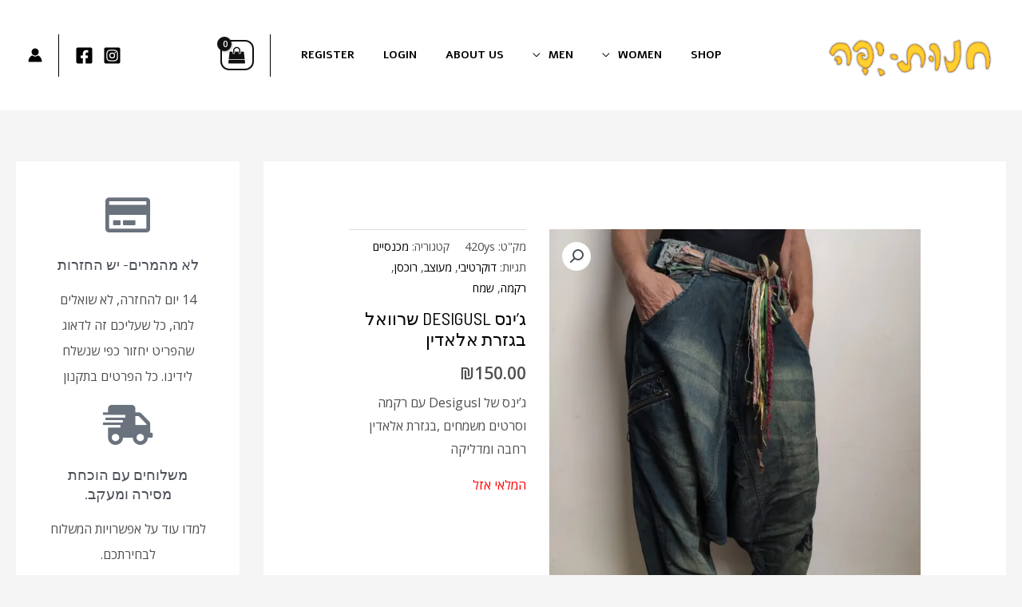

--- FILE ---
content_type: text/html; charset=UTF-8
request_url: http://yaffayad2.co.il/store/420ys/
body_size: 87000
content:
<!DOCTYPE html>
<html dir="rtl" lang="he-IL">
<head>
<meta charset="UTF-8">
<meta name="viewport" content="width=device-width, initial-scale=1">
	 <link rel="profile" href="https://gmpg.org/xfn/11"> 
	 <title>ג&#8217;ינס desigusl שרוואל בגזרת אלאדין &#8211; חנות יפה- בגדי וינטאג&#039; ויד שניה</title>
<meta name='robots' content='max-image-preview:large'/>

<!-- Google Tag Manager for WordPress by gtm4wp.com -->
<script data-cfasync="false" data-pagespeed-no-defer>var gtm4wp_datalayer_name="dataLayer";var dataLayer=dataLayer||[];const gtm4wp_use_sku_instead=1;const gtm4wp_id_prefix='';const gtm4wp_remarketing=false;const gtm4wp_eec=true;const gtm4wp_classicec=false;const gtm4wp_currency='ILS';const gtm4wp_product_per_impression=10;const gtm4wp_needs_shipping_address=false;const gtm4wp_business_vertical='retail';const gtm4wp_business_vertical_id='id';const gtm4wp_scrollerscript_debugmode=false;const gtm4wp_scrollerscript_callbacktime=100;const gtm4wp_scrollerscript_readerlocation=150;const gtm4wp_scrollerscript_contentelementid="content";const gtm4wp_scrollerscript_scannertime=60;</script>
<!-- End Google Tag Manager for WordPress by gtm4wp.com --><script>window._wca=window._wca||[];</script>
<link rel='dns-prefetch' href='//www.google.com'/>
<link rel='dns-prefetch' href='//apis.google.com'/>
<link rel='dns-prefetch' href='//stats.wp.com'/>
<link rel='dns-prefetch' href='//fonts.googleapis.com'/>
<link rel='dns-prefetch' href='//cdnjs.cloudflare.com'/>
<link rel='dns-prefetch' href='//s.w.org'/>
<link rel='dns-prefetch' href='//i0.wp.com'/>
<link rel="alternate" type="application/rss+xml" title="חנות יפה- בגדי וינטאג&#039; ויד שניה &laquo; פיד‏" href="http://yaffayad2.co.il/feed/"/>
<link rel="alternate" type="application/rss+xml" title="חנות יפה- בגדי וינטאג&#039; ויד שניה &laquo; פיד תגובות‏" href="http://yaffayad2.co.il/comments/feed/"/>
		<!-- This site uses the Google Analytics by MonsterInsights plugin v8.16 - Using Analytics tracking - https://www.monsterinsights.com/ -->
							<script src="//www.googletagmanager.com/gtag/js?id=UA-181822022-1" data-cfasync="false" data-wpfc-render="false" async></script>
			<script data-cfasync="false" data-wpfc-render="false">var mi_version='8.16';var mi_track_user=true;var mi_no_track_reason='';var disableStrs=['ga-disable-UA-181822022-1',];function __gtagTrackerIsOptedOut(){for(var index=0;index<disableStrs.length;index++){if(document.cookie.indexOf(disableStrs[index]+'=true')>-1){return true;}}return false;}if(__gtagTrackerIsOptedOut()){for(var index=0;index<disableStrs.length;index++){window[disableStrs[index]]=true;}}function __gtagTrackerOptout(){for(var index=0;index<disableStrs.length;index++){document.cookie=disableStrs[index]+'=true; expires=Thu, 31 Dec 2099 23:59:59 UTC; path=/';window[disableStrs[index]]=true;}}if('undefined'===typeof gaOptout){function gaOptout(){__gtagTrackerOptout();}}window.dataLayer=window.dataLayer||[];window.MonsterInsightsDualTracker={helpers:{},trackers:{},};if(mi_track_user){function __gtagDataLayer(){dataLayer.push(arguments);}function __gtagTracker(type,name,parameters){if(!parameters){parameters={};}if(parameters.send_to){__gtagDataLayer.apply(null,arguments);return;}if(type==='event'){parameters.send_to=monsterinsights_frontend.ua;__gtagDataLayer(type,name,parameters);}else{__gtagDataLayer.apply(null,arguments);}}__gtagTracker('js',new Date());__gtagTracker('set',{'developer_id.dZGIzZG':true,});__gtagTracker('config','UA-181822022-1',{"forceSSL":"true","link_attribution":"true"});window.gtag=__gtagTracker;(function(){var noopfn=function(){return null;};var newtracker=function(){return new Tracker();};var Tracker=function(){return null;};var p=Tracker.prototype;p.get=noopfn;p.set=noopfn;p.send=function(){var args=Array.prototype.slice.call(arguments);args.unshift('send');__gaTracker.apply(null,args);};var __gaTracker=function(){var len=arguments.length;if(len===0){return;}var f=arguments[len-1];if(typeof f!=='object'||f===null||typeof f.hitCallback!=='function'){if('send'===arguments[0]){var hitConverted,hitObject=false,action;if('event'===arguments[1]){if('undefined'!==typeof arguments[3]){hitObject={'eventAction':arguments[3],'eventCategory':arguments[2],'eventLabel':arguments[4],'value':arguments[5]?arguments[5]:1,}}}if('pageview'===arguments[1]){if('undefined'!==typeof arguments[2]){hitObject={'eventAction':'page_view','page_path':arguments[2],}}}if(typeof arguments[2]==='object'){hitObject=arguments[2];}if(typeof arguments[5]==='object'){Object.assign(hitObject,arguments[5]);}if('undefined'!==typeof arguments[1].hitType){hitObject=arguments[1];if('pageview'===hitObject.hitType){hitObject.eventAction='page_view';}}if(hitObject){action='timing'===arguments[1].hitType?'timing_complete':hitObject.eventAction;hitConverted=mapArgs(hitObject);__gtagTracker('event',action,hitConverted);}}return;}function mapArgs(args){var arg,hit={};var gaMap={'eventCategory':'event_category','eventAction':'event_action','eventLabel':'event_label','eventValue':'event_value','nonInteraction':'non_interaction','timingCategory':'event_category','timingVar':'name','timingValue':'value','timingLabel':'event_label','page':'page_path','location':'page_location','title':'page_title',};for(arg in args){if(!(!args.hasOwnProperty(arg)||!gaMap.hasOwnProperty(arg))){hit[gaMap[arg]]=args[arg];}else{hit[arg]=args[arg];}}return hit;}try{f.hitCallback();}catch(ex){}};__gaTracker.create=newtracker;__gaTracker.getByName=newtracker;__gaTracker.getAll=function(){return[];};__gaTracker.remove=noopfn;__gaTracker.loaded=true;window['__gaTracker']=__gaTracker;})();}else{console.log("");(function(){function __gtagTracker(){return null;}window['__gtagTracker']=__gtagTracker;window['gtag']=__gtagTracker;})();}</script>
				<!-- / Google Analytics by MonsterInsights -->
		<script>window._wpemojiSettings={"baseUrl":"https:\/\/s.w.org\/images\/core\/emoji\/13.1.0\/72x72\/","ext":".png","svgUrl":"https:\/\/s.w.org\/images\/core\/emoji\/13.1.0\/svg\/","svgExt":".svg","source":{"concatemoji":"http:\/\/yaffayad2.co.il\/wp-includes\/js\/wp-emoji-release.min.js?ver=5.9.12"}};!function(e,a,t){var n,r,o,i=a.createElement("canvas"),p=i.getContext&&i.getContext("2d");function s(e,t){var a=String.fromCharCode;p.clearRect(0,0,i.width,i.height),p.fillText(a.apply(this,e),0,0);e=i.toDataURL();return p.clearRect(0,0,i.width,i.height),p.fillText(a.apply(this,t),0,0),e===i.toDataURL()}function c(e){var t=a.createElement("script");t.src=e,t.defer=t.type="text/javascript",a.getElementsByTagName("head")[0].appendChild(t)}for(o=Array("flag","emoji"),t.supports={everything:!0,everythingExceptFlag:!0},r=0;r<o.length;r++)t.supports[o[r]]=function(e){if(!p||!p.fillText)return!1;switch(p.textBaseline="top",p.font="600 32px Arial",e){case"flag":return s([127987,65039,8205,9895,65039],[127987,65039,8203,9895,65039])?!1:!s([55356,56826,55356,56819],[55356,56826,8203,55356,56819])&&!s([55356,57332,56128,56423,56128,56418,56128,56421,56128,56430,56128,56423,56128,56447],[55356,57332,8203,56128,56423,8203,56128,56418,8203,56128,56421,8203,56128,56430,8203,56128,56423,8203,56128,56447]);case"emoji":return!s([10084,65039,8205,55357,56613],[10084,65039,8203,55357,56613])}return!1}(o[r]),t.supports.everything=t.supports.everything&&t.supports[o[r]],"flag"!==o[r]&&(t.supports.everythingExceptFlag=t.supports.everythingExceptFlag&&t.supports[o[r]]);t.supports.everythingExceptFlag=t.supports.everythingExceptFlag&&!t.supports.flag,t.DOMReady=!1,t.readyCallback=function(){t.DOMReady=!0},t.supports.everything||(n=function(){t.readyCallback()},a.addEventListener?(a.addEventListener("DOMContentLoaded",n,!1),e.addEventListener("load",n,!1)):(e.attachEvent("onload",n),a.attachEvent("onreadystatechange",function(){"complete"===a.readyState&&t.readyCallback()})),(n=t.source||{}).concatemoji?c(n.concatemoji):n.wpemoji&&n.twemoji&&(c(n.twemoji),c(n.wpemoji)))}(window,document,window._wpemojiSettings);</script>
<style>img.wp-smiley,img.emoji{display:inline!important;border:none!important;box-shadow:none!important;height:1em!important;width:1em!important;margin:0 .07em!important;vertical-align:-.1em!important;background:none!important;padding:0!important}</style>
	<link rel='stylesheet' id='font-awesome-css' href='http://yaffayad2.co.il/wp-content/plugins/woocommerce-advanced-products-labels/berocket/assets/css/A.font-awesome.min.css,qver=5.9.12.pagespeed.cf.LCj1TSkcv8.css' media='all'/>
<link rel='stylesheet' id='berocket_products_label_style-css' href='http://yaffayad2.co.il/wp-content/plugins/woocommerce-advanced-products-labels/css/A.frontend.css,qver=3.2.6.pagespeed.cf.1ZUErQq_YD.css' media='all'/>
<style id='berocket_products_label_style-inline-css'>@media (min-width:1025px){.berocket_hide_on_device_desktop:not(.berocket_alabel_id_demo) {display:none!important}}@media (min-width:768px) and (max-width:1024px){.berocket_hide_on_device_tablet:not(.berocket_alabel_id_demo) {display:none!important}}@media (max-width:767px){.berocket_hide_on_device_mobile:not(.berocket_alabel_id_demo) {display:none!important}}.berocket_better_labels:before,.berocket_better_labels:after{clear:both;content:" ";display:block}.berocket_better_labels.berocket_better_labels_image{position:absolute!important;top:0!important;bottom:0!important;left:0!important;right:0!important;pointer-events:none}.berocket_better_labels.berocket_better_labels_image *{pointer-events:none}.berocket_better_labels.berocket_better_labels_image img,.berocket_better_labels.berocket_better_labels_image .fa,.berocket_better_labels.berocket_better_labels_image .berocket_color_label,.berocket_better_labels.berocket_better_labels_image .berocket_image_background,.berocket_better_labels .berocket_better_labels_line .br_alabel,.berocket_better_labels .berocket_better_labels_line .br_alabel span{pointer-events:all}.berocket_better_labels .berocket_color_label,.br_alabel .berocket_color_label{width:100%;height:100%;display:block}.berocket_better_labels .berocket_better_labels_position_left{text-align:left;float:left;clear:left}.berocket_better_labels .berocket_better_labels_position_center{text-align:center}.berocket_better_labels .berocket_better_labels_position_right{text-align:right;float:right;clear:right}.berocket_better_labels.berocket_better_labels_label{clear:both}.berocket_better_labels .berocket_better_labels_line{line-height:1px}.berocket_better_labels.berocket_better_labels_label .berocket_better_labels_line{clear:none}.berocket_better_labels .berocket_better_labels_position_left .berocket_better_labels_line{clear:left}.berocket_better_labels .berocket_better_labels_position_right .berocket_better_labels_line{clear:right}.berocket_better_labels .berocket_better_labels_line .br_alabel{display:inline-block;position:relative;top:0!important;left:0!important;right:0!important;line-height:1px}.berocket_better_labels .berocket_better_labels_position{display:flex;flex-direction:column}.berocket_better_labels .berocket_better_labels_position.berocket_better_labels_position_left{align-items:start}.berocket_better_labels .berocket_better_labels_position.berocket_better_labels_position_right{align-items:end}.berocket_better_labels .berocket_better_labels_position.berocket_better_labels_position_center{align-items:center}.berocket_better_labels .berocket_better_labels_position .berocket_better_labels_inline{display:flex;align-items:start}</style>
<link rel='stylesheet' id='wp-block-library-rtl-css' href='http://yaffayad2.co.il/wp-includes/css/dist/block-library/style-rtl.min.css,qver=5.9.12.pagespeed.ce.mYLI0P0VNL.css' media='all'/>
<style id='wp-block-library-inline-css'>.has-text-align-justify{text-align:justify}</style>
<link rel='stylesheet' id='astra-theme-css-rtl-css' href='http://yaffayad2.co.il/wp-content/themes/astra/assets/css/minified/frontend.min-rtl.css,qver=4.1.5.pagespeed.ce.Kw_3wP1WLC.css' media='all'/>
<style id='astra-theme-css-inline-css'>@font-face{font-family:"Astra";src:url(http://yaffayad2.co.il/wp-content/themes/astra/assets/fonts/astra.woff) format("woff") , url(http://yaffayad2.co.il/wp-content/themes/astra/assets/fonts/astra.ttf) format("truetype") , url(http://yaffayad2.co.il/wp-content/themes/astra/assets/fonts/astra.svg#astra) format("svg");font-weight:normal;font-style:normal;font-display:fallback}.ast-no-sidebar .entry-content .alignfull{margin-left: calc( -50vw + 50%);margin-right: calc( -50vw + 50%);max-width:100vw;width:100vw}.ast-no-sidebar .entry-content .alignwide{margin-left: calc(-41vw + 50%);margin-right: calc(-41vw + 50%);max-width:unset;width:unset}.ast-no-sidebar .entry-content .alignfull .alignfull,.ast-no-sidebar .entry-content .alignfull .alignwide,.ast-no-sidebar .entry-content .alignwide .alignfull,.ast-no-sidebar .entry-content .alignwide .alignwide,.ast-no-sidebar .entry-content .wp-block-column .alignfull,.ast-no-sidebar .entry-content .wp-block-column .alignwide{width:100%;margin-left:auto;margin-right:auto}.wp-block-gallery,.blocks-gallery-grid{margin:0}.wp-block-separator{max-width:100px}.wp-block-separator.is-style-wide,.wp-block-separator.is-style-dots{max-width:none}.entry-content .has-2-columns .wp-block-column:first-child{padding-right:10px}.entry-content .has-2-columns .wp-block-column:last-child{padding-left:10px}@media (max-width:782px){.entry-content .wp-block-columns .wp-block-column{flex-basis:100%}.entry-content .has-2-columns .wp-block-column:first-child{padding-right:0}.entry-content .has-2-columns .wp-block-column:last-child{padding-left:0}}body .entry-content .wp-block-latest-posts{margin-left:0}body .entry-content .wp-block-latest-posts li{list-style:none}.ast-no-sidebar .ast-container .entry-content .wp-block-latest-posts{margin-left:0}.ast-header-break-point .entry-content .alignwide{margin-left:auto;margin-right:auto}.entry-content .blocks-gallery-item img{margin-bottom:auto}.wp-block-pullquote{border-top:4px solid #555d66;border-bottom:4px solid #555d66;color:#40464d}:root{--ast-container-default-xlg-padding:6.67em;--ast-container-default-lg-padding:5.67em;--ast-container-default-slg-padding:4.34em;--ast-container-default-md-padding:3.34em;--ast-container-default-sm-padding:6.67em;--ast-container-default-xs-padding:2.4em;--ast-container-default-xxs-padding:1.4em;--ast-code-block-background:#eee;--ast-comment-inputs-background:#fafafa}html{font-size:100%}a,.page-title{color:#000}a:hover,a:focus{color:#0a0a0a}body,button,input,select,textarea,.ast-button,.ast-custom-button{font-family:'Open Sans',sans-serif;font-weight:400;font-size:16px;font-size:1rem}blockquote{color:#040404}h1,.entry-content h1,.entry-content h1 a,h2,.entry-content h2,.entry-content h2 a,h3,.entry-content h3,.entry-content h3 a,h4,.entry-content h4,.entry-content h4 a,h5,.entry-content h5,.entry-content h5 a,h6,.entry-content h6,.entry-content h6 a,.site-title,.site-title a{font-family:'Barlow Semi Condensed',sans-serif;font-weight:400}.site-title{font-size:35px;font-size:2.1875rem;display:none}header .custom-logo-link img{max-width:210px}.astra-logo-svg{width:210px}.site-header .site-description{font-size:15px;font-size:.9375rem;display:none}.entry-title{font-size:30px;font-size:1.875rem}h1,.entry-content h1,.entry-content h1 a{font-size:80px;font-size:5rem;font-weight:200;font-family:'Barlow Semi Condensed',sans-serif;text-transform:uppercase}h2,.entry-content h2,.entry-content h2 a{font-size:42px;font-size:2.625rem;font-weight:400;font-family:'Barlow Semi Condensed',sans-serif;text-transform:uppercase}h3,.entry-content h3,.entry-content h3 a{font-size:30px;font-size:1.875rem;font-weight:400;font-family:'Barlow Semi Condensed',sans-serif;line-height:1.35em;text-transform:capitalize}h4,.entry-content h4,.entry-content h4 a{font-size:20px;font-size:1.25rem;line-height:1.2em;font-weight:500;font-family:'Barlow Semi Condensed',sans-serif}h5,.entry-content h5,.entry-content h5 a{font-size:18px;font-size:1.125rem;line-height:1.2em;font-family:'Barlow Semi Condensed',sans-serif}h6,.entry-content h6,.entry-content h6 a{font-size:15px;font-size:.9375rem;line-height:1.25em;font-family:'Barlow Semi Condensed',sans-serif}::selection{background-color:#000;color:#fff}body,h1,.entry-title a,.entry-content h1,.entry-content h1 a,h2,.entry-content h2,.entry-content h2 a,h3,.entry-content h3,.entry-content h3 a,h4,.entry-content h4,.entry-content h4 a,h5,.entry-content h5,.entry-content h5 a,h6,.entry-content h6,.entry-content h6 a{color:#4f4f4f}.tagcloud a:hover,.tagcloud a:focus,.tagcloud a.current-item{color:#fff;border-color:#000;background-color:#000}input:focus,input[type="text"]:focus,input[type="email"]:focus,input[type="url"]:focus,input[type="password"]:focus,input[type="reset"]:focus,input[type="search"]:focus,textarea:focus{border-color:#000}input[type="radio"]:checked,input[type="reset"],input[type="checkbox"]:checked,input[type="checkbox"]:hover:checked,input[type="checkbox"]:focus:checked,input[type="range"]::-webkit-slider-thumb{border-color:#000;background-color:#000;box-shadow:none}.site-footer a:hover+.post-count,.site-footer a:focus+.post-count{background:#000;border-color:#000}.single .nav-links .nav-previous,.single .nav-links .nav-next{color:#000}.entry-meta,.entry-meta *{line-height:1.45;color:#000}.entry-meta a:hover,.entry-meta a:hover *,.entry-meta a:focus,.entry-meta a:focus *,.page-links>.page-link,.page-links .page-link:hover,.post-navigation a:hover{color:#0a0a0a}#cat option,.secondary .calendar_wrap thead a,.secondary .calendar_wrap thead a:visited{color:#000}.secondary .calendar_wrap #today,.ast-progress-val span{background:#000}.secondary a:hover+.post-count,.secondary a:focus+.post-count{background:#000;border-color:#000}.calendar_wrap #today>a{color:#fff}.page-links .page-link,.single .post-navigation a{color:#000}.widget-title{font-size:22px;font-size:1.375rem;color:#4f4f4f}.single .ast-author-details .author-title{color:#0a0a0a}#secondary,#secondary button,#secondary input,#secondary select,#secondary textarea{font-size:16px;font-size:1rem}a:focus-visible,.ast-menu-toggle:focus-visible,.site .skip-link:focus-visible,.wp-block-loginout input:focus-visible,.wp-block-search.wp-block-search__button-inside .wp-block-search__inside-wrapper,.ast-header-navigation-arrow:focus-visible{outline-style:dotted;outline-color:inherit;outline-width:thin;border-color:transparent}input:focus,input[type="text"]:focus,input[type="email"]:focus,input[type="url"]:focus,input[type="password"]:focus,input[type="reset"]:focus,input[type="search"]:focus,textarea:focus,.wp-block-search__input:focus,[data-section="section-header-mobile-trigger"] .ast-button-wrap .ast-mobile-menu-trigger-minimal:focus,.ast-mobile-popup-drawer.active .menu-toggle-close:focus,.woocommerce-ordering select.orderby:focus,#ast-scroll-top:focus,.woocommerce a.add_to_cart_button:focus,.woocommerce .button.single_add_to_cart_button:focus{border-style:dotted;border-color:inherit;border-width:thin;outline-color:transparent}.site-logo-img img{transition:all .2s linear}#secondary{margin:4em 0 2.5em;word-break:break-word;line-height:2}#secondary li{margin-bottom:.25em}#secondary li:last-child{margin-bottom:0}@media (max-width:768px){.js_active .ast-plain-container.ast-single-post #secondary{margin-top:1.5em}}.ast-separate-container.ast-two-container #secondary .widget{background-color:#fff;padding:2em;margin-bottom:2em}@media (min-width:993px){.ast-left-sidebar #secondary{padding-left:60px}.ast-right-sidebar #secondary{padding-right:60px}}@media (max-width:993px){.ast-right-sidebar #secondary{padding-right:30px}.ast-left-sidebar #secondary{padding-left:30px}}@media (max-width:921px){#ast-desktop-header{display:none}}@media (min-width:921px){#ast-mobile-header{display:none}}.ast-site-header-cart .cart-container,.ast-edd-site-header-cart .ast-edd-cart-container{transition:all .2s linear}.ast-site-header-cart .ast-woo-header-cart-info-wrap,.ast-edd-site-header-cart .ast-edd-header-cart-info-wrap{padding:0 6px 0 2px;font-weight:600;line-height:2.7;display:inline-block}.ast-site-header-cart i.astra-icon{font-size:20px;font-size:1.3em;font-style:normal;font-weight:normal;position:relative;padding:0 2px}.ast-site-header-cart i.astra-icon.no-cart-total:after,.ast-header-break-point.ast-header-custom-item-outside .ast-edd-header-cart-info-wrap,.ast-header-break-point.ast-header-custom-item-outside .ast-woo-header-cart-info-wrap{display:none}.ast-site-header-cart.ast-menu-cart-fill i.astra-icon,.ast-edd-site-header-cart.ast-edd-menu-cart-fill span.astra-icon{font-size:1.1em}.astra-cart-drawer{position:fixed;display:block;visibility:hidden;overflow:auto;-webkit-overflow-scrolling:touch;z-index:10000;background-color:var(--ast-global-color-5);transform:translate3d(0,0,0);opacity:0;will-change:transform;transition:.25s ease}.woocommerce-mini-cart{position:relative}.woocommerce-mini-cart::before{content:"";transition:.3s}.woocommerce-mini-cart.ajax-mini-cart-qty-loading::before{position:absolute;top:0;left:0;right:0;width:100%;height:100%;z-index:1;background-color:var(--ast-global-color-5);opacity:.5}.astra-cart-drawer{width:460px;height:100%;right:100%;top:0;opacity:1;transform:translate3d(0%,0,0)}.astra-cart-drawer .astra-cart-drawer-header{position:absolute;width:100%;text-align:right;text-transform:inherit;font-weight:500;border-bottom:1px solid var(--ast-border-color);padding:1.34em;line-height:1;z-index:1;max-height:3.5em}.astra-cart-drawer .astra-cart-drawer-header .astra-cart-drawer-title{color:var(--ast-global-color-2)}.astra-cart-drawer .astra-cart-drawer-close .ast-close-svg{width:22px;height:22px}.astra-cart-drawer .astra-cart-drawer-content,.astra-cart-drawer .astra-cart-drawer-content .widget_shopping_cart,.astra-cart-drawer .astra-cart-drawer-content .widget_shopping_cart_content{height:100%}.astra-cart-drawer .astra-cart-drawer-content{padding-top:3.5em}.astra-cart-drawer .ast-mini-cart-price-wrap .multiply-symbol{padding:0 .5em}.astra-cart-drawer .astra-cart-drawer-content .woocommerce-mini-cart-item .ast-mini-cart-price-wrap{float:left;margin-top:.5em;max-width:50%}.astra-cart-drawer .astra-cart-drawer-content .woocommerce-mini-cart-item .variation{margin-top:.5em;margin-bottom:.5em}.astra-cart-drawer .astra-cart-drawer-content .woocommerce-mini-cart-item .variation dt{font-weight:500}.astra-cart-drawer .astra-cart-drawer-content .widget_shopping_cart_content{display:flex;flex-direction:column;overflow:hidden}.astra-cart-drawer .astra-cart-drawer-content .widget_shopping_cart_content ul li{min-height:60px}.woocommerce-js .astra-cart-drawer .astra-cart-drawer-content .woocommerce-mini-cart__total{display:flex;justify-content:space-between;padding:.7em 1.34em;margin-bottom:0}.woocommerce-js .astra-cart-drawer .astra-cart-drawer-content .woocommerce-mini-cart__total strong,.woocommerce-js .astra-cart-drawer .astra-cart-drawer-content .woocommerce-mini-cart__total .amount{width:50%}.astra-cart-drawer .astra-cart-drawer-content .woocommerce-mini-cart{padding:1.3em;flex:1;overflow:auto}.astra-cart-drawer .astra-cart-drawer-content .woocommerce-mini-cart a.remove{width:20px;height:20px;line-height:16px}.astra-cart-drawer .astra-cart-drawer-content .woocommerce-mini-cart__total{padding:1em 1.5em;margin:0;text-align:center}.astra-cart-drawer .astra-cart-drawer-content .woocommerce-mini-cart__buttons{padding:1.34em;text-align:center;margin-bottom:0}.astra-cart-drawer .astra-cart-drawer-content .woocommerce-mini-cart__buttons .button.checkout{margin-left:0}.astra-cart-drawer .astra-cart-drawer-content .woocommerce-mini-cart__buttons a{width:100%}.woocommerce-js .astra-cart-drawer .astra-cart-drawer-content .woocommerce-mini-cart__buttons a:nth-last-child(1) {margin-bottom:0}.astra-cart-drawer .astra-cart-drawer-content .edd-cart-item{padding:.5em 2.6em .5em 1.5em}.astra-cart-drawer .astra-cart-drawer-content .edd-cart-item .edd-remove-from-cart::after{width:20px;height:20px;line-height:16px}.astra-cart-drawer .astra-cart-drawer-content .edd-cart-number-of-items{padding:1em 1.5em 1em 1.5em;margin-bottom:0;text-align:center}.astra-cart-drawer .astra-cart-drawer-content .edd_total{padding:.5em 1.5em;margin:0;text-align:center}.astra-cart-drawer .astra-cart-drawer-content .cart_item.edd_checkout{padding:1em 1.5em 0;text-align:center;margin-top:0}.astra-cart-drawer .widget_shopping_cart_content>.woocommerce-mini-cart__empty-message{display:none}.astra-cart-drawer .woocommerce-mini-cart__empty-message,.astra-cart-drawer .cart_item.empty{text-align:center;margin-top:10px}body.admin-bar .astra-cart-drawer{padding-top:32px}@media (max-width:782px){body.admin-bar .astra-cart-drawer{padding-top:46px}}.ast-mobile-cart-active body.ast-hfb-header{overflow:hidden}.ast-mobile-cart-active .astra-mobile-cart-overlay{opacity:1;cursor:pointer;visibility:visible;z-index:999}.ast-mini-cart-empty-wrap{display:flex;flex-wrap:wrap;height:100%;align-items:flex-end}.ast-mini-cart-empty-wrap>*{width:100%}.astra-cart-drawer-content .ast-mini-cart-empty{height:100%;display:flex;flex-direction:column;justify-content:space-between;text-align:center}.astra-cart-drawer-content .ast-mini-cart-empty .ast-mini-cart-message{display:flex;align-items:center;justify-content:center;height:100%;padding:1.34em}@media (min-width:546px){.astra-cart-drawer .astra-cart-drawer-content.ast-large-view .woocommerce-mini-cart__buttons{display:flex}.woocommerce-js .astra-cart-drawer .astra-cart-drawer-content.ast-large-view .woocommerce-mini-cart__buttons a,.woocommerce-js .astra-cart-drawer .astra-cart-drawer-content.ast-large-view .woocommerce-mini-cart__buttons a.checkout{margin-top:0;margin-bottom:0}}.ast-site-header-cart i.astra-icon:after{content:attr(data-cart-total);position:absolute;font-family:'Open Sans',sans-serif;font-style:normal;top:-10px;left:-12px;font-weight:bold;box-shadow:1px 1px 3px 0 rgba(0,0,0,.3);font-size:11px;padding-right:0;padding-left:2px;line-height:17px;letter-spacing:-.5px;height:18px;min-width:18px;border-radius:99px;text-align:center;z-index:3}li.woocommerce-custom-menu-item .ast-site-header-cart i.astra-icon:after,li.edd-custom-menu-item .ast-edd-site-header-cart span.astra-icon:after{padding-right:2px}.astra-cart-drawer .astra-cart-drawer-close{position:absolute;top:.5em;left:0;border:none;margin:0;padding:.6em 1em .4em;color:var(--ast-global-color-2);background-color:transparent}.astra-mobile-cart-overlay{background-color:rgba(0,0,0,.4);position:fixed;top:0;left:0;bottom:0;right:0;visibility:hidden;opacity:0;transition:opacity .2s ease-in-out}.astra-cart-drawer .astra-cart-drawer-content .edd-cart-item .edd-remove-from-cart{left:1.2em}.ast-header-break-point.ast-woocommerce-cart-menu.ast-hfb-header .ast-cart-menu-wrap,.ast-header-break-point.ast-hfb-header .ast-cart-menu-wrap,.ast-header-break-point .ast-edd-site-header-cart-wrap .ast-edd-cart-menu-wrap{width:auto;height:2em;font-size:1.4em;line-height:2;vertical-align:middle;text-align:left}.woocommerce-js .astra-cart-drawer .astra-cart-drawer-content .woocommerce-mini-cart__buttons .button:not(.checkout):not(.ast-continue-shopping) {margin-left:10px;background-color:transparent;border:2px solid var(--ast-global-color-0);color:var(--ast-global-color-0)}.woocommerce-js .astra-cart-drawer .astra-cart-drawer-content .woocommerce-mini-cart__buttons .button:not(.checkout):not(.ast-continue-shopping):hover {border-color:var(--ast-global-color-1);color:var(--ast-global-color-1)}.woocommerce-js .astra-cart-drawer .astra-cart-drawer-content .woocommerce-mini-cart__buttons a.checkout{margin-right:0;margin-top:10px}.woocommerce-js .astra-cart-drawer .astra-cart-drawer-content .woocommerce-mini-cart__total strong{padding-left:.5em;text-align:right;font-weight:500}.woocommerce-js .astra-cart-drawer .astra-cart-drawer-content .woocommerce-mini-cart__total .amount{text-align:left}.astra-cart-drawer.active{transform:translate3d(100%,0,0);visibility:visible}.ast-site-header-cart.ast-menu-cart-outline .ast-cart-menu-wrap,.ast-site-header-cart.ast-menu-cart-fill .ast-cart-menu-wrap,.ast-edd-site-header-cart.ast-edd-menu-cart-outline .ast-edd-cart-menu-wrap,.ast-edd-site-header-cart.ast-edd-menu-cart-fill .ast-edd-cart-menu-wrap{line-height:1.8}.ast-site-header-cart .cart-container *,.ast-edd-site-header-cart .ast-edd-cart-container *{transition:all 0s linear}@media (max-width:921px){.astra-cart-drawer.active{width:80%}}@media (max-width:544px){.astra-cart-drawer.active{width:100%}}.wp-block-buttons.aligncenter{justify-content:center}@media (max-width:782px){.entry-content .wp-block-columns .wp-block-column{margin-left:0}}.wp-block-table.aligncenter{margin-left:auto;margin-right:auto}@media (max-width:921px){.ast-separate-container #primary,.ast-separate-container #secondary{padding:1.5em 0}#primary,#secondary{padding:1.5em 0;margin:0}.ast-left-sidebar #content>.ast-container{display:flex;flex-direction:column-reverse;width:100%}.ast-separate-container .ast-article-post,.ast-separate-container .ast-article-single{padding:1.5em 2.14em}.ast-author-box img.avatar{margin:20px 0 0 0}#secondary.secondary{padding-top:0}.ast-separate-container.ast-right-sidebar #secondary{padding-left:1em;padding-right:1em}.ast-separate-container.ast-two-container #secondary{padding-left:0;padding-right:0}.ast-page-builder-template .entry-header #secondary,.ast-page-builder-template #secondary{margin-top:1.5em}.ast-right-sidebar #primary{padding-left:0}.ast-page-builder-template.ast-left-sidebar #secondary,ast-page-builder-template.ast-right-sidebar #secondary{padding-left:20px;padding-right:20px}.ast-right-sidebar #secondary,.ast-left-sidebar #primary{padding-right:0}.ast-left-sidebar #secondary{padding-left:0}}@media (min-width:922px){.ast-separate-container.ast-right-sidebar #primary,.ast-separate-container.ast-left-sidebar #primary{border:0}.search-no-results.ast-separate-container #primary{margin-bottom:4em}.ast-right-sidebar #primary{border-left:1px solid var(--ast-border-color)}.ast-right-sidebar #secondary{border-right:1px solid var(--ast-border-color);margin-right:-1px}.ast-left-sidebar #primary{border-right:1px solid var(--ast-border-color)}.ast-left-sidebar #secondary{border-left:1px solid var(--ast-border-color);margin-left:-1px}.ast-separate-container.ast-two-container.ast-right-sidebar #secondary{padding-right:30px;padding-left:0}.ast-separate-container.ast-two-container.ast-left-sidebar #secondary{padding-left:30px;padding-right:0}.ast-separate-container.ast-right-sidebar #secondary,.ast-separate-container.ast-left-sidebar #secondary{border:0;margin-left:auto;margin-right:auto}.ast-separate-container.ast-two-container #secondary .widget:last-child{margin-bottom:0}}.elementor-button-wrapper .elementor-button{border-style:solid;text-decoration:none;border-top-width:0;border-right-width:0;border-left-width:0;border-bottom-width:0}body .elementor-button.elementor-size-sm,body .elementor-button.elementor-size-xs,body .elementor-button.elementor-size-md,body .elementor-button.elementor-size-lg,body .elementor-button.elementor-size-xl,body .elementor-button{border-top-left-radius:6px;border-top-right-radius:6px;border-bottom-right-radius:6px;border-bottom-left-radius:6px;padding-top:20px;padding-right:36px;padding-bottom:20px;padding-left:36px}.elementor-button-wrapper .elementor-button{border-color:#54595f;background-color:#54595f}.elementor-button-wrapper .elementor-button:hover,.elementor-button-wrapper .elementor-button:focus{color:#fff;background-color:#000;border-color:#000}.wp-block-button .wp-block-button__link,.elementor-button-wrapper .elementor-button,.elementor-button-wrapper .elementor-button:visited{color:#fff}.elementor-button-wrapper .elementor-button{font-weight:500;font-size:16px;font-size:1rem;line-height:1em;letter-spacing:2px}body .elementor-button.elementor-size-sm,body .elementor-button.elementor-size-xs,body .elementor-button.elementor-size-md,body .elementor-button.elementor-size-lg,body .elementor-button.elementor-size-xl,body .elementor-button{font-size:16px;font-size:1rem}.wp-block-button .wp-block-button__link:hover,.wp-block-button .wp-block-button__link:focus{color:#fff;background-color:#000;border-color:#000}.elementor-widget-heading h3.elementor-heading-title{line-height:1.35em}.elementor-widget-heading h4.elementor-heading-title{line-height:1.2em}.elementor-widget-heading h5.elementor-heading-title{line-height:1.2em}.elementor-widget-heading h6.elementor-heading-title{line-height:1.25em}.wp-block-button .wp-block-button__link{border-top-width:0;border-right-width:0;border-left-width:0;border-bottom-width:0;border-color:#54595f;background-color:#54595f;color:#fff;font-family:inherit;font-weight:500;line-height:1em;letter-spacing:2px;font-size:16px;font-size:1rem;border-top-left-radius:6px;border-top-right-radius:6px;border-bottom-right-radius:6px;border-bottom-left-radius:6px;padding-top:20px;padding-right:36px;padding-bottom:20px;padding-left:36px}@media (max-width:921px){.wp-block-button .wp-block-button__link{font-size:14px;font-size:.875rem}}@media (max-width:544px){.wp-block-button .wp-block-button__link{font-size:17px;font-size:1.0625rem}}.menu-toggle,button,.ast-button,.ast-custom-button,.button,input#submit,input[type="button"],input[type="submit"],input[type="reset"]{border-style:solid;border-top-width:0;border-right-width:0;border-left-width:0;border-bottom-width:0;color:#fff;border-color:#54595f;background-color:#54595f;padding-top:20px;padding-right:36px;padding-bottom:20px;padding-left:36px;font-family:inherit;font-weight:500;font-size:16px;font-size:1rem;line-height:1em;letter-spacing:2px;border-top-left-radius:6px;border-top-right-radius:6px;border-bottom-right-radius:6px;border-bottom-left-radius:6px}button:focus,.menu-toggle:hover,button:hover,.ast-button:hover,.ast-custom-button:hover .button:hover,.ast-custom-button:hover,input[type="reset"]:hover,input[type="reset"]:focus,input#submit:hover,input#submit:focus,input[type="button"]:hover,input[type="button"]:focus,input[type="submit"]:hover,input[type="submit"]:focus{color:#fff;background-color:#000;border-color:#000}@media (max-width:921px){.menu-toggle,button,.ast-button,.ast-custom-button,.button,input#submit,input[type="button"],input[type="submit"],input[type="reset"]{font-size:14px;font-size:.875rem}}@media (max-width:544px){.menu-toggle,button,.ast-button,.ast-custom-button,.button,input#submit,input[type="button"],input[type="submit"],input[type="reset"]{font-size:17px;font-size:1.0625rem}}@media (max-width:921px){.menu-toggle,button,.ast-button,.button,input#submit,input[type="button"],input[type="submit"],input[type="reset"]{font-size:14px;font-size:.875rem}.ast-mobile-header-stack .main-header-bar .ast-search-menu-icon{display:inline-block}.ast-header-break-point.ast-header-custom-item-outside .ast-mobile-header-stack .main-header-bar .ast-search-icon{margin:0}.ast-comment-avatar-wrap img{max-width:2.5em}.ast-separate-container .ast-comment-list li.depth-1{padding:1.5em 2.14em}.ast-separate-container .comment-respond{padding:2em 2.14em}.ast-comment-meta{padding:0 1.8888em 1.3333em}}@media (min-width:544px){.ast-container{max-width:100%}}@media (max-width:544px){.ast-separate-container .ast-article-post,.ast-separate-container .ast-article-single,.ast-separate-container .comments-title,.ast-separate-container .ast-archive-description{padding:1.5em 1em}.ast-separate-container #content .ast-container{padding-left:.54em;padding-right:.54em}.ast-separate-container .ast-comment-list li.depth-1{padding:1.5em 1em;margin-bottom:1.5em}.ast-separate-container .ast-comment-list .bypostauthor{padding:.5em}.ast-search-menu-icon.ast-dropdown-active .search-field{width:170px}.menu-toggle,button,.ast-button,.button,input#submit,input[type="button"],input[type="submit"],input[type="reset"]{font-size:17px;font-size:1.0625rem}.ast-separate-container #secondary{padding-top:0}.ast-separate-container.ast-two-container #secondary .widget{margin-bottom:1.5em;padding-left:1em;padding-right:1em}}.ast-no-sidebar.ast-separate-container .entry-content .alignfull{margin-left:-6.67em;margin-right:-6.67em;width:auto}@media (max-width:1200px){.ast-no-sidebar.ast-separate-container .entry-content .alignfull{margin-left:-2.4em;margin-right:-2.4em}}@media (max-width:768px){.ast-no-sidebar.ast-separate-container .entry-content .alignfull{margin-left:-2.14em;margin-right:-2.14em}}@media (max-width:544px){.ast-no-sidebar.ast-separate-container .entry-content .alignfull{margin-left:-1em;margin-right:-1em}}.ast-no-sidebar.ast-separate-container .entry-content .alignwide{margin-left:-20px;margin-right:-20px}.ast-no-sidebar.ast-separate-container .entry-content .wp-block-column .alignfull,.ast-no-sidebar.ast-separate-container .entry-content .wp-block-column .alignwide{margin-left:auto;margin-right:auto;width:100%}@media (max-width:921px){.site-title{display:none}.site-header .site-description{display:none}.entry-title{font-size:30px}h1,.entry-content h1,.entry-content h1 a{font-size:64px}h2,.entry-content h2,.entry-content h2 a{font-size:36px}h3,.entry-content h3,.entry-content h3 a{font-size:26px}}@media (max-width:544px){.site-title{display:none}.site-header .site-description{display:none}.entry-title{font-size:30px}h1,.entry-content h1,.entry-content h1 a{font-size:48px}h2,.entry-content h2,.entry-content h2 a{font-size:30px}h3,.entry-content h3,.entry-content h3 a{font-size:22px}header .custom-logo-link img,.ast-header-break-point .site-branding img,.ast-header-break-point .custom-logo-link img{max-width:130px}.astra-logo-svg{width:130px}.ast-header-break-point .site-logo-img .custom-mobile-logo-link img{max-width:130px}}@media (max-width:921px){html{font-size:91.2%}}@media (max-width:544px){html{font-size:91.2%}}@media (min-width:922px){.ast-container{max-width:1440px}.main-header-menu .sub-menu .menu-item.ast-left-align-sub-menu:hover>.sub-menu,.main-header-menu .sub-menu .menu-item.ast-left-align-sub-menu.focus>.sub-menu{margin-left:-2px}}.footer-widget-area[data-section^="section-fb-html-"] .ast-builder-html-element{text-align:center}.astra-icon-down_arrow::after{content:"\e900";font-family:Astra}.astra-icon-close::after{content:"\e5cd";font-family:Astra}.astra-icon-drag_handle::after{content:"\e25d";font-family:Astra}.astra-icon-format_align_justify::after{content:"\e235";font-family:Astra}.astra-icon-menu::after{content:"\e5d2";font-family:Astra}.astra-icon-reorder::after{content:"\e8fe";font-family:Astra}.astra-icon-search::after{content:"\e8b6";font-family:Astra}.astra-icon-zoom_in::after{content:"\e56b";font-family:Astra}.astra-icon-check-circle::after{content:"\e901";font-family:Astra}.astra-icon-shopping-cart::after{content:"\f07a";font-family:Astra}.astra-icon-shopping-bag::after{content:"\f290";font-family:Astra}.astra-icon-shopping-basket::after{content:"\f291";font-family:Astra}.astra-icon-circle-o::after{content:"\e903";font-family:Astra}.astra-icon-certificate::after{content:"\e902";font-family:Astra}blockquote{padding:1.2em}:root .has-ast-global-color-0-color{color:var(--ast-global-color-0)}:root .has-ast-global-color-0-background-color{background-color:var(--ast-global-color-0)}:root .wp-block-button .has-ast-global-color-0-color{color:var(--ast-global-color-0)}:root .wp-block-button .has-ast-global-color-0-background-color{background-color:var(--ast-global-color-0)}:root .has-ast-global-color-1-color{color:var(--ast-global-color-1)}:root .has-ast-global-color-1-background-color{background-color:var(--ast-global-color-1)}:root .wp-block-button .has-ast-global-color-1-color{color:var(--ast-global-color-1)}:root .wp-block-button .has-ast-global-color-1-background-color{background-color:var(--ast-global-color-1)}:root .has-ast-global-color-2-color{color:var(--ast-global-color-2)}:root .has-ast-global-color-2-background-color{background-color:var(--ast-global-color-2)}:root .wp-block-button .has-ast-global-color-2-color{color:var(--ast-global-color-2)}:root .wp-block-button .has-ast-global-color-2-background-color{background-color:var(--ast-global-color-2)}:root .has-ast-global-color-3-color{color:var(--ast-global-color-3)}:root .has-ast-global-color-3-background-color{background-color:var(--ast-global-color-3)}:root .wp-block-button .has-ast-global-color-3-color{color:var(--ast-global-color-3)}:root .wp-block-button .has-ast-global-color-3-background-color{background-color:var(--ast-global-color-3)}:root .has-ast-global-color-4-color{color:var(--ast-global-color-4)}:root .has-ast-global-color-4-background-color{background-color:var(--ast-global-color-4)}:root .wp-block-button .has-ast-global-color-4-color{color:var(--ast-global-color-4)}:root .wp-block-button .has-ast-global-color-4-background-color{background-color:var(--ast-global-color-4)}:root .has-ast-global-color-5-color{color:var(--ast-global-color-5)}:root .has-ast-global-color-5-background-color{background-color:var(--ast-global-color-5)}:root .wp-block-button .has-ast-global-color-5-color{color:var(--ast-global-color-5)}:root .wp-block-button .has-ast-global-color-5-background-color{background-color:var(--ast-global-color-5)}:root .has-ast-global-color-6-color{color:var(--ast-global-color-6)}:root .has-ast-global-color-6-background-color{background-color:var(--ast-global-color-6)}:root .wp-block-button .has-ast-global-color-6-color{color:var(--ast-global-color-6)}:root .wp-block-button .has-ast-global-color-6-background-color{background-color:var(--ast-global-color-6)}:root .has-ast-global-color-7-color{color:var(--ast-global-color-7)}:root .has-ast-global-color-7-background-color{background-color:var(--ast-global-color-7)}:root .wp-block-button .has-ast-global-color-7-color{color:var(--ast-global-color-7)}:root .wp-block-button .has-ast-global-color-7-background-color{background-color:var(--ast-global-color-7)}:root .has-ast-global-color-8-color{color:var(--ast-global-color-8)}:root .has-ast-global-color-8-background-color{background-color:var(--ast-global-color-8)}:root .wp-block-button .has-ast-global-color-8-color{color:var(--ast-global-color-8)}:root .wp-block-button .has-ast-global-color-8-background-color{background-color:var(--ast-global-color-8)}:root{--ast-global-color-0:#0170b9;--ast-global-color-1:#3a3a3a;--ast-global-color-2:#3a3a3a;--ast-global-color-3:#4b4f58;--ast-global-color-4:#f5f5f5;--ast-global-color-5:#fff;--ast-global-color-6:#e5e5e5;--ast-global-color-7:#424242;--ast-global-color-8:#000}:root{--ast-border-color:#ddd}.ast-breadcrumbs .trail-browse,.ast-breadcrumbs .trail-items,.ast-breadcrumbs .trail-items li{display:inline-block;margin:0;padding:0;border:none;background:inherit;text-indent:0;text-decoration:none}.ast-breadcrumbs .trail-browse{font-size:inherit;font-style:inherit;font-weight:inherit;color:inherit}.ast-breadcrumbs .trail-items{list-style:none}.trail-items li::after{padding:0 .3em;content:"\00bb"}.trail-items li:last-of-type::after{display:none}h1,.entry-content h1,h2,.entry-content h2,h3,.entry-content h3,h4,.entry-content h4,h5,.entry-content h5,h6,.entry-content h6{color:#000}@media (max-width:921px){.ast-builder-grid-row-container.ast-builder-grid-row-tablet-3-firstrow .ast-builder-grid-row>*:first-child,.ast-builder-grid-row-container.ast-builder-grid-row-tablet-3-lastrow .ast-builder-grid-row>*:last-child{grid-column:1 / -1}}@media (max-width:544px){.ast-builder-grid-row-container.ast-builder-grid-row-mobile-3-firstrow .ast-builder-grid-row>*:first-child,.ast-builder-grid-row-container.ast-builder-grid-row-mobile-3-lastrow .ast-builder-grid-row>*:last-child{grid-column:1 / -1}}.ast-builder-layout-element[data-section="title_tagline"]{display:flex}@media (max-width:921px){.ast-header-break-point .ast-builder-layout-element[data-section="title_tagline"]{display:flex}}@media (max-width:544px){.ast-header-break-point .ast-builder-layout-element[data-section="title_tagline"]{display:flex}}.ast-builder-menu-1{font-family:'Alef',sans-serif;font-weight:700;text-transform:uppercase}.ast-builder-menu-1 .menu-item>.menu-link{font-size:14px;font-size:.875rem;color:#000;padding-top:18px;padding-bottom:18px;padding-left:18px;padding-right:18px}.ast-builder-menu-1 .menu-item>.ast-menu-toggle{color:#000}.ast-builder-menu-1 .menu-item.current-menu-item>.menu-link,.ast-builder-menu-1 .inline-on-mobile .menu-item.current-menu-item>.ast-menu-toggle,.ast-builder-menu-1 .current-menu-ancestor>.menu-link{color:#000}.ast-builder-menu-1 .menu-item.current-menu-item>.ast-menu-toggle{color:#000}.ast-builder-menu-1 .sub-menu,.ast-builder-menu-1 .inline-on-mobile .sub-menu{border-top-width:1px;border-bottom-width:1px;border-right-width:1px;border-left-width:1px;border-color:#eaeaea;border-style:solid}.ast-builder-menu-1 .main-header-menu>.menu-item>.sub-menu,.ast-builder-menu-1 .main-header-menu>.menu-item>.astra-full-megamenu-wrapper{margin-top:0}.ast-desktop .ast-builder-menu-1 .main-header-menu>.menu-item>.sub-menu:before,.ast-desktop .ast-builder-menu-1 .main-header-menu>.menu-item>.astra-full-megamenu-wrapper:before{height:calc( 0px + 5px )}.ast-builder-menu-1 .menu-item.menu-item-has-children>.ast-menu-toggle{top:18px;right:calc(18px - .907em)}.ast-builder-menu-1 .main-header-menu,.ast-header-break-point .ast-builder-menu-1 .main-header-menu{margin-top:0;margin-bottom:0;margin-left:0;margin-right:0}.ast-desktop .ast-builder-menu-1 .menu-item .sub-menu .menu-link{border-bottom-width:1px;border-color:#eaeaea;border-style:solid}.ast-desktop .ast-builder-menu-1 .menu-item .sub-menu .menu-item:last-child .menu-link{border-bottom-width:0}@media (max-width:921px){.ast-header-break-point .ast-builder-menu-1 .menu-item.menu-item-has-children>.ast-menu-toggle{top:0}.ast-builder-menu-1 .menu-item-has-children>.menu-link:after{content:unset}.ast-builder-menu-1 .main-header-menu>.menu-item>.sub-menu,.ast-builder-menu-1 .main-header-menu>.menu-item>.astra-full-megamenu-wrapper{margin-top:0}}@media (max-width:544px){.ast-header-break-point .ast-builder-menu-1 .menu-item.menu-item-has-children>.ast-menu-toggle{top:0}.ast-builder-menu-1 .main-header-menu>.menu-item>.sub-menu,.ast-builder-menu-1 .main-header-menu>.menu-item>.astra-full-megamenu-wrapper{margin-top:0}}.ast-builder-menu-1{display:flex}@media (max-width:921px){.ast-header-break-point .ast-builder-menu-1{display:flex}}@media (max-width:544px){.ast-header-break-point .ast-builder-menu-1{display:flex}}.ast-desktop .ast-menu-hover-style-underline>.menu-item>.menu-link:before,.ast-desktop .ast-menu-hover-style-overline>.menu-item>.menu-link:before{content:"";position:absolute;width:100%;right:50%;height:1px;background-color:transparent;transform:scale(0,0) translate(-50%,0);transition:transform .3s ease-in-out , color .0s ease-in-out}.ast-desktop .ast-menu-hover-style-underline>.menu-item:hover>.menu-link:before,.ast-desktop .ast-menu-hover-style-overline>.menu-item:hover>.menu-link:before{width:calc(100% - 1.2em);background-color:currentColor;transform:scale(1,1) translate(50%,0)}.ast-desktop .ast-menu-hover-style-underline>.menu-item>.menu-link:before{bottom:0}.ast-desktop .ast-menu-hover-style-overline>.menu-item>.menu-link:before{top:0}.ast-desktop .ast-menu-hover-style-zoom>.menu-item>.menu-link:hover{transition:all .3s ease;transform:scale(1.2)}.ast-header-account-type-icon{-js-display:inline-flex;display:inline-flex;align-self:center;vertical-align:middle}.ast-header-account-type-avatar .avatar{display:inline;border-radius:100%;max-width:100%}.as.site-header-focus-item.ast-header-account:hover>.customize-partial-edit-shortcut{opacity:0}.site-header-focus-item.ast-header-account:hover>*>.customize-partial-edit-shortcut{opacity:1}.ast-header-account-wrap .ast-header-account-type-icon .ahfb-svg-iconset svg{height:18px;width:18px}.ast-header-account-wrap .ast-header-account-type-avatar .avatar{width:40px}@media (max-width:921px){.ast-header-account-wrap .ast-header-account-type-icon .ahfb-svg-iconset svg{height:18px;width:18px}.ast-header-account-wrap .ast-header-account-type-avatar .avatar{width:20px}}@media (max-width:544px){.ast-header-account-wrap .ast-header-account-type-icon .ahfb-svg-iconset svg{height:18px;width:18px}.ast-header-account-wrap .ast-header-account-type-avatar .avatar{width:20px}}.ast-header-account-wrap{display:flex}@media (max-width:921px){.ast-header-break-point .ast-header-account-wrap{display:flex}}@media (max-width:544px){.ast-header-break-point .ast-header-account-wrap{display:flex}}.ast-builder-social-element:hover{color:#0274be}.ast-social-stack-desktop .ast-builder-social-element,.ast-social-stack-tablet .ast-builder-social-element,.ast-social-stack-mobile .ast-builder-social-element{margin-top:6px;margin-bottom:6px}.ast-social-color-type-official .ast-builder-social-element,.ast-social-color-type-official .social-item-label{color:var(--color);background-color:var(--background-color)}.header-social-inner-wrap.ast-social-color-type-official .ast-builder-social-element svg,.footer-social-inner-wrap.ast-social-color-type-official .ast-builder-social-element svg{fill:currentColor}.social-show-label-true .ast-builder-social-element{width:auto;padding:0 .4em}[data-section^="section-fb-social-icons-"] .footer-social-inner-wrap{text-align:center}.ast-footer-social-wrap{width:100%}.ast-footer-social-wrap .ast-builder-social-element:first-child{margin-right:0}.ast-footer-social-wrap .ast-builder-social-element:last-child{margin-left:0}.ast-header-social-wrap .ast-builder-social-element:first-child{margin-right:0}.ast-header-social-wrap .ast-builder-social-element:last-child{margin-left:0}.ast-builder-social-element{line-height:1;color:#3a3a3a;background:transparent;vertical-align:middle;transition:all .01s;margin-right:6px;margin-left:6px;justify-content:center;align-items:center}.ast-builder-social-element{line-height:1;color:#3a3a3a;background:transparent;vertical-align:middle;transition:all .01s;margin-right:6px;margin-left:6px;justify-content:center;align-items:center}.ast-builder-social-element .social-item-label{padding-right:6px}.ast-header-social-1-wrap .ast-builder-social-element{padding:0}.ast-header-social-1-wrap .ast-builder-social-element svg{width:23px;height:23px}.ast-header-social-1-wrap .ast-social-icon-image-wrap{margin:0}@media (max-width:544px){.ast-header-social-1-wrap .ast-builder-social-element svg{width:20px;height:20px}.ast-header-social-1-wrap .ast-builder-social-element{margin-left:0;margin-right:0}}.ast-builder-layout-element[data-section="section-hb-social-icons-1"]{display:flex}@media (max-width:921px){.ast-header-break-point .ast-builder-layout-element[data-section="section-hb-social-icons-1"]{display:flex}}@media (max-width:544px){.ast-header-break-point .ast-builder-layout-element[data-section="section-hb-social-icons-1"]{display:flex}}.ast-site-header-cart .ast-cart-menu-wrap,.ast-site-header-cart .ast-addon-cart-wrap{color:#121111}.ast-site-header-cart .ast-cart-menu-wrap .count,.ast-site-header-cart .ast-cart-menu-wrap .count:after,.ast-site-header-cart .ast-addon-cart-wrap .count,.ast-site-header-cart .ast-addon-cart-wrap .ast-icon-shopping-cart:after{color:#121111;border-color:#121111}.ast-site-header-cart .ast-addon-cart-wrap .ast-icon-shopping-cart:after{color:#fff;background-color:#121111}.ast-site-header-cart .ast-woo-header-cart-info-wrap{color:#121111}.ast-site-header-cart .ast-addon-cart-wrap i.astra-icon:after{color:#fff;background-color:#121111}.ast-site-header-cart a.cart-container *{transition:none}.ast-site-header-cart .ast-addon-cart-wrap i.astra-icon:after,.ast-theme-transparent-header .ast-site-header-cart .ast-addon-cart-wrap i.astra-icon:after{color:#fff}.ast-site-header-cart .ast-cart-menu-wrap,.ast-site-header-cart .ast-addon-cart-wrap{color:#121111}.ast-menu-cart-outline .ast-cart-menu-wrap .count,.ast-menu-cart-outline .ast-addon-cart-wrap{color:#121111}.ast-site-header-cart .ast-menu-cart-outline .ast-woo-header-cart-info-wrap{color:#121111}.ast-site-header-cart.ast-menu-cart-outline .ast-cart-menu-wrap,.ast-site-header-cart.ast-menu-cart-fill .ast-cart-menu-wrap,.ast-site-header-cart.ast-menu-cart-outline .ast-cart-menu-wrap .count,.ast-site-header-cart.ast-menu-cart-fill .ast-cart-menu-wrap .count,.ast-site-header-cart.ast-menu-cart-outline .ast-addon-cart-wrap,.ast-site-header-cart.ast-menu-cart-fill .ast-addon-cart-wrap,.ast-site-header-cart.ast-menu-cart-outline .ast-woo-header-cart-info-wrap,.ast-site-header-cart.ast-menu-cart-fill .ast-woo-header-cart-info-wrap{border-top-left-radius:11px;border-top-right-radius:11px;border-bottom-right-radius:11px;border-bottom-left-radius:11px}.ast-site-header-cart .cart-container:hover .count,.ast-site-header-cart .cart-container:hover .count{color:#fff}.ast-menu-cart-fill .ast-cart-menu-wrap .count,.ast-menu-cart-fill .ast-cart-menu-wrap,.ast-menu-cart-fill .ast-addon-cart-wrap .ast-woo-header-cart-info-wrap,.ast-menu-cart-fill .ast-addon-cart-wrap{background-color:#121111;color:#fff}.ast-menu-cart-fill .ast-site-header-cart-li:hover .ast-cart-menu-wrap .count,.ast-menu-cart-fill .ast-site-header-cart-li:hover .ast-cart-menu-wrap,.ast-menu-cart-fill .ast-site-header-cart-li:hover .ast-addon-cart-wrap,.ast-menu-cart-fill .ast-site-header-cart-li:hover .ast-addon-cart-wrap .ast-woo-header-cart-info-wrap,.ast-menu-cart-fill .ast-site-header-cart-li:hover .ast-addon-cart-wrap i.astra-icon:after{color:#fff}.ast-site-header-cart .ast-site-header-cart-li:hover .ast-addon-cart-wrap i.astra-icon:after{color:#fff}.ast-site-header-cart.ast-menu-cart-fill .ast-site-header-cart-li:hover .astra-icon{color:#fff}#ast-site-header-cart .widget_shopping_cart:before,#ast-site-header-cart .widget_shopping_cart:after{transition:all .3s ease;margin-left:.5em}.ast-header-woo-cart{display:flex}@media (max-width:921px){.ast-header-break-point .ast-header-woo-cart{display:flex}}@media (max-width:544px){.ast-header-break-point .ast-header-woo-cart{display:flex}}.site-below-footer-wrap{padding-top:20px;padding-bottom:20px}.site-below-footer-wrap[data-section="section-below-footer-builder"]{background-color:#f2f2f4;background-image:none;min-height:80px;border-style:solid;border-width:0;border-top-width:1px;border-top-color:#dbdbdb}.site-below-footer-wrap[data-section="section-below-footer-builder"] .ast-builder-grid-row{max-width:1400px;margin-left:auto;margin-right:auto}.site-below-footer-wrap[data-section="section-below-footer-builder"] .ast-builder-grid-row,.site-below-footer-wrap[data-section="section-below-footer-builder"] .site-footer-section{align-items:flex-start}.site-below-footer-wrap[data-section="section-below-footer-builder"].ast-footer-row-inline .site-footer-section{display:flex;margin-bottom:0}.ast-builder-grid-row-3-equal .ast-builder-grid-row{grid-template-columns:repeat(3,1fr)}@media (max-width:921px){.site-below-footer-wrap[data-section="section-below-footer-builder"].ast-footer-row-tablet-inline .site-footer-section{display:flex;margin-bottom:0}.site-below-footer-wrap[data-section="section-below-footer-builder"].ast-footer-row-tablet-stack .site-footer-section{display:block;margin-bottom:10px}.ast-builder-grid-row-container.ast-builder-grid-row-tablet-3-equal .ast-builder-grid-row{grid-template-columns:repeat(3,1fr)}}@media (max-width:544px){.site-below-footer-wrap[data-section="section-below-footer-builder"].ast-footer-row-mobile-inline .site-footer-section{display:flex;margin-bottom:0}.site-below-footer-wrap[data-section="section-below-footer-builder"].ast-footer-row-mobile-stack .site-footer-section{display:block;margin-bottom:10px}.ast-builder-grid-row-container.ast-builder-grid-row-mobile-full .ast-builder-grid-row{grid-template-columns:1fr}}@media (max-width:921px){.site-below-footer-wrap[data-section="section-below-footer-builder"]{padding-left:30px;padding-right:30px}}.site-below-footer-wrap[data-section="section-below-footer-builder"]{display:grid}@media (max-width:921px){.ast-header-break-point .site-below-footer-wrap[data-section="section-below-footer-builder"]{display:grid}}@media (max-width:544px){.ast-header-break-point .site-below-footer-wrap[data-section="section-below-footer-builder"]{display:grid}}.ast-builder-html-element img.alignnone{display:inline-block}.ast-builder-html-element p:first-child{margin-top:0}.ast-builder-html-element p:last-child{margin-bottom:0}.ast-header-break-point .main-header-bar .ast-builder-html-element{line-height:1.85714285714286}@media (max-width:921px){.footer-widget-area[data-section="section-fb-html-1"] .ast-builder-html-element{font-size:.95em}}@media (max-width:544px){.footer-widget-area[data-section="section-fb-html-1"] .ast-builder-html-element{font-size:.9em}}@media (max-width:921px){.footer-widget-area[data-section="section-fb-html-1"]{font-size:.95em}}@media (max-width:544px){.footer-widget-area[data-section="section-fb-html-1"]{font-size:.9em}}.footer-widget-area[data-section="section-fb-html-1"]{display:block}@media (max-width:921px){.ast-header-break-point .footer-widget-area[data-section="section-fb-html-1"]{display:block}}@media (max-width:544px){.ast-header-break-point .footer-widget-area[data-section="section-fb-html-1"]{display:block}}.footer-widget-area[data-section="section-fb-html-2"] .ast-builder-html-element{color:#fff}.footer-widget-area[data-section="section-fb-html-2"]{display:block}@media (max-width:921px){.ast-header-break-point .footer-widget-area[data-section="section-fb-html-2"]{display:block}}@media (max-width:544px){.ast-header-break-point .footer-widget-area[data-section="section-fb-html-2"]{display:block}}.footer-widget-area[data-section="section-fb-html-1"] .ast-builder-html-element{text-align:right}@media (max-width:921px){.footer-widget-area[data-section="section-fb-html-1"] .ast-builder-html-element{text-align:right}}@media (max-width:544px){.footer-widget-area[data-section="section-fb-html-1"] .ast-builder-html-element{text-align:center}}.footer-widget-area[data-section="section-fb-html-2"] .ast-builder-html-element{text-align:left}@media (max-width:921px){.footer-widget-area[data-section="section-fb-html-2"] .ast-builder-html-element{text-align:left}}@media (max-width:544px){.footer-widget-area[data-section="section-fb-html-2"] .ast-builder-html-element{text-align:left}}.ast-footer-copyright{text-align:left}.ast-footer-copyright{color:#000}@media (max-width:921px){.ast-footer-copyright{text-align:left}}@media (max-width:544px){.ast-footer-copyright{text-align:center}}.ast-footer-copyright{font-size:.95em}@media (max-width:921px){.ast-footer-copyright{font-size:.95em}}@media (max-width:544px){.ast-footer-copyright{font-size:.9em}}.ast-footer-copyright.ast-builder-layout-element{display:flex}@media (max-width:921px){.ast-header-break-point .ast-footer-copyright.ast-builder-layout-element{display:flex}}@media (max-width:544px){.ast-header-break-point .ast-footer-copyright.ast-builder-layout-element{display:flex}}.ast-builder-social-element:hover{color:#0274be}.ast-social-stack-desktop .ast-builder-social-element,.ast-social-stack-tablet .ast-builder-social-element,.ast-social-stack-mobile .ast-builder-social-element{margin-top:6px;margin-bottom:6px}.ast-social-color-type-official .ast-builder-social-element,.ast-social-color-type-official .social-item-label{color:var(--color);background-color:var(--background-color)}.header-social-inner-wrap.ast-social-color-type-official .ast-builder-social-element svg,.footer-social-inner-wrap.ast-social-color-type-official .ast-builder-social-element svg{fill:currentColor}.social-show-label-true .ast-builder-social-element{width:auto;padding:0 .4em}[data-section^="section-fb-social-icons-"] .footer-social-inner-wrap{text-align:center}.ast-footer-social-wrap{width:100%}.ast-footer-social-wrap .ast-builder-social-element:first-child{margin-right:0}.ast-footer-social-wrap .ast-builder-social-element:last-child{margin-left:0}.ast-header-social-wrap .ast-builder-social-element:first-child{margin-right:0}.ast-header-social-wrap .ast-builder-social-element:last-child{margin-left:0}.ast-builder-social-element{line-height:1;color:#3a3a3a;background:transparent;vertical-align:middle;transition:all .01s;margin-right:6px;margin-left:6px;justify-content:center;align-items:center}.ast-builder-social-element{line-height:1;color:#3a3a3a;background:transparent;vertical-align:middle;transition:all .01s;margin-right:6px;margin-left:6px;justify-content:center;align-items:center}.ast-builder-social-element .social-item-label{padding-right:6px}.ast-footer-social-1-wrap .ast-builder-social-element{margin-left:14px;margin-right:14px}.ast-footer-social-1-wrap .ast-builder-social-element svg{width:17px;height:17px}.ast-footer-social-1-wrap .ast-social-color-type-custom svg{fill:#5d5d5d}.ast-footer-social-1-wrap .ast-social-color-type-custom .social-item-label{color:#5d5d5d}[data-section="section-fb-social-icons-1"] .footer-social-inner-wrap{text-align:center}@media (max-width:921px){[data-section="section-fb-social-icons-1"] .footer-social-inner-wrap{text-align:center}}@media (max-width:544px){[data-section="section-fb-social-icons-1"] .footer-social-inner-wrap{text-align:center}}.ast-builder-layout-element[data-section="section-fb-social-icons-1"]{display:flex}@media (max-width:921px){.ast-header-break-point .ast-builder-layout-element[data-section="section-fb-social-icons-1"]{display:flex}}@media (max-width:544px){.ast-header-break-point .ast-builder-layout-element[data-section="section-fb-social-icons-1"]{display:flex}}.site-footer{background-color:#f2f2f4;background-image:none}.site-primary-footer-wrap{padding-top:45px;padding-bottom:45px}.site-primary-footer-wrap[data-section="section-primary-footer-builder"]{background-image:linear-gradient(135deg,#272c41 0%,#051148 100%);border-style:solid;border-width:0;border-top-width:1px;border-top-color:#e6e6e6}.site-primary-footer-wrap[data-section="section-primary-footer-builder"] .ast-builder-grid-row{max-width:1400px;margin-left:auto;margin-right:auto}.site-primary-footer-wrap[data-section="section-primary-footer-builder"] .ast-builder-grid-row,.site-primary-footer-wrap[data-section="section-primary-footer-builder"] .site-footer-section{align-items:flex-start}.site-primary-footer-wrap[data-section="section-primary-footer-builder"].ast-footer-row-inline .site-footer-section{display:flex;margin-bottom:0}.ast-builder-grid-row-5-equal .ast-builder-grid-row{grid-template-columns:repeat(5,1fr)}@media (max-width:921px){.site-primary-footer-wrap[data-section="section-primary-footer-builder"].ast-footer-row-tablet-inline .site-footer-section{display:flex;margin-bottom:0}.site-primary-footer-wrap[data-section="section-primary-footer-builder"].ast-footer-row-tablet-stack .site-footer-section{display:block;margin-bottom:10px}.ast-builder-grid-row-container.ast-builder-grid-row-tablet-full .ast-builder-grid-row{grid-template-columns:1fr}}@media (max-width:544px){.site-primary-footer-wrap[data-section="section-primary-footer-builder"].ast-footer-row-mobile-inline .site-footer-section{display:flex;margin-bottom:0}.site-primary-footer-wrap[data-section="section-primary-footer-builder"].ast-footer-row-mobile-stack .site-footer-section{display:block;margin-bottom:10px}.ast-builder-grid-row-container.ast-builder-grid-row-mobile-full .ast-builder-grid-row{grid-template-columns:1fr}}.site-primary-footer-wrap[data-section="section-primary-footer-builder"]{padding-top:90px;padding-bottom:90px}@media (max-width:921px){.site-primary-footer-wrap[data-section="section-primary-footer-builder"]{padding-top:60px;padding-bottom:60px;padding-left:30px;padding-right:30px}}.site-primary-footer-wrap[data-section="section-primary-footer-builder"]{display:grid}@media (max-width:921px){.ast-header-break-point .site-primary-footer-wrap[data-section="section-primary-footer-builder"]{display:grid}}@media (max-width:544px){.ast-header-break-point .site-primary-footer-wrap[data-section="section-primary-footer-builder"]{display:grid}}.footer-widget-area[data-section="sidebar-widgets-footer-widget-1"] .footer-widget-area-inner{text-align:left}@media (max-width:921px){.footer-widget-area[data-section="sidebar-widgets-footer-widget-1"] .footer-widget-area-inner{text-align:left}}@media (max-width:544px){.footer-widget-area[data-section="sidebar-widgets-footer-widget-1"] .footer-widget-area-inner{text-align:left}}.footer-widget-area[data-section="sidebar-widgets-footer-widget-2"] .footer-widget-area-inner{text-align:left}@media (max-width:921px){.footer-widget-area[data-section="sidebar-widgets-footer-widget-2"] .footer-widget-area-inner{text-align:left}}@media (max-width:544px){.footer-widget-area[data-section="sidebar-widgets-footer-widget-2"] .footer-widget-area-inner{text-align:left}}.footer-widget-area[data-section="sidebar-widgets-footer-widget-3"] .footer-widget-area-inner{text-align:left}@media (max-width:921px){.footer-widget-area[data-section="sidebar-widgets-footer-widget-3"] .footer-widget-area-inner{text-align:left}}@media (max-width:544px){.footer-widget-area[data-section="sidebar-widgets-footer-widget-3"] .footer-widget-area-inner{text-align:left}}.footer-widget-area[data-section="sidebar-widgets-footer-widget-4"] .footer-widget-area-inner{text-align:left}@media (max-width:921px){.footer-widget-area[data-section="sidebar-widgets-footer-widget-4"] .footer-widget-area-inner{text-align:left}}@media (max-width:544px){.footer-widget-area[data-section="sidebar-widgets-footer-widget-4"] .footer-widget-area-inner{text-align:left}}.footer-widget-area[data-section="sidebar-widgets-footer-widget-1"] .footer-widget-area-inner a{color:#bac0d4}.footer-widget-area[data-section="sidebar-widgets-footer-widget-1"] .footer-widget-area-inner a:hover{color:#fff}.footer-widget-area[data-section="sidebar-widgets-footer-widget-1"] .widget-title{color:#fff}.footer-widget-area[data-section="sidebar-widgets-footer-widget-1"]{display:block}@media (max-width:921px){.ast-header-break-point .footer-widget-area[data-section="sidebar-widgets-footer-widget-1"]{display:block}}@media (max-width:544px){.ast-header-break-point .footer-widget-area[data-section="sidebar-widgets-footer-widget-1"]{display:block}}.footer-widget-area[data-section="sidebar-widgets-footer-widget-2"] .footer-widget-area-inner a{color:#bac0d4}.footer-widget-area[data-section="sidebar-widgets-footer-widget-2"] .footer-widget-area-inner a:hover{color:#fff}.footer-widget-area[data-section="sidebar-widgets-footer-widget-2"] .widget-title{color:#fff}.footer-widget-area[data-section="sidebar-widgets-footer-widget-2"]{display:block}@media (max-width:921px){.ast-header-break-point .footer-widget-area[data-section="sidebar-widgets-footer-widget-2"]{display:block}}@media (max-width:544px){.ast-header-break-point .footer-widget-area[data-section="sidebar-widgets-footer-widget-2"]{display:block}}.footer-widget-area[data-section="sidebar-widgets-footer-widget-3"] .footer-widget-area-inner a{color:#bac0d4}.footer-widget-area[data-section="sidebar-widgets-footer-widget-3"] .footer-widget-area-inner a:hover{color:#fff}.footer-widget-area[data-section="sidebar-widgets-footer-widget-3"] .widget-title{color:#fff}.footer-widget-area[data-section="sidebar-widgets-footer-widget-3"]{display:block}@media (max-width:921px){.ast-header-break-point .footer-widget-area[data-section="sidebar-widgets-footer-widget-3"]{display:block}}@media (max-width:544px){.ast-header-break-point .footer-widget-area[data-section="sidebar-widgets-footer-widget-3"]{display:block}}.footer-widget-area[data-section="sidebar-widgets-footer-widget-4"] .footer-widget-area-inner a{color:#bac0d4}.footer-widget-area[data-section="sidebar-widgets-footer-widget-4"] .footer-widget-area-inner a:hover{color:#fff}.footer-widget-area[data-section="sidebar-widgets-footer-widget-4"] .widget-title{color:#fff}.footer-widget-area[data-section="sidebar-widgets-footer-widget-4"]{display:block}@media (max-width:921px){.ast-header-break-point .footer-widget-area[data-section="sidebar-widgets-footer-widget-4"]{display:block}}@media (max-width:544px){.ast-header-break-point .footer-widget-area[data-section="sidebar-widgets-footer-widget-4"]{display:block}}.elementor-template-full-width .ast-container{display:block}@media (max-width:544px){.elementor-element .elementor-wc-products .woocommerce[class*="columns-"] ul.products li.product{width:auto;margin:0}.elementor-element .woocommerce .woocommerce-result-count{float:none}}.ast-header-divider-1 .ast-divider-wrapper{border-style:solid;border-color:#000}.ast-header-divider-1 .ast-divider-layout-vertical{border-right-width:1px}.ast-header-divider-1.ast-hb-divider-layout-vertical .ast-divider-layout-vertical{height:50%}.ast-header-divider-1.ast-fb-divider-layout-vertical .ast-divider-layout-vertical{height:50px}.ast-header-divider-1 .ast-divider-layout-horizontal{border-top-width:1px}.ast-header-divider-1.ast-fb-divider-layout-horizontal .ast-divider-layout-horizontal{width:50%}.ast-header-divider-1.ast-hb-divider-layout-horizontal .ast-divider-layout-horizontal{width:50px}.ast-container[data-section="section-above-header-builder"],.ast-container[data-section="section-primary-header-builder"],.ast-container[data-section="section-below-header-builder"],.ast-container[data-section="section-above-header-builder"] .site-header-above-section-left,.ast-container[data-section="section-above-header-builder"] .site-header-above-section-center,.ast-container[data-section="section-above-header-builder"] .site-header-above-section-right,.ast-container[data-section="section-primary-header-builder"] .site-header-primary-section-left,.ast-container[data-section="section-primary-header-builder"] .site-header-primary-section-center,.ast-container[data-section="section-primary-header-builder"] .site-header-primary-section-right,.ast-container[data-section="section-below-header-builder"] .site-header-below-section-left,.ast-container[data-section="section-below-header-builder"] .site-header-below-section-center,.ast-container[data-section="section-below-header-builder"] .site-header-below-section-right{position:relative}@media (max-width:921px){.ast-header-divider-1 .ast-divider-wrapper{border-style:solid;border-color:#000}.ast-mobile-popup-content .ast-header-divider-1 .ast-divider-wrapper{border-color:#000}.ast-header-divider-1 .ast-divider-layout-vertical{border-right-width:1px}.ast-header-divider-1.ast-hb-divider-layout-vertical .ast-divider-layout-vertical{height:50%}.ast-header-divider-1.ast-fb-divider-layout-vertical .ast-divider-layout-vertical{height:50px}.ast-header-divider-1 .ast-divider-layout-horizontal{border-top-width:1px}.ast-header-divider-1.ast-fb-divider-layout-horizontal .ast-divider-layout-horizontal{width:50%}.ast-header-divider-1.ast-hb-divider-layout-horizontal .ast-divider-layout-horizontal{width:50px}}@media (max-width:544px){.ast-header-divider-1 .ast-divider-wrapper{border-style:solid;border-color:#000}.ast-mobile-popup-content .ast-header-divider-1 .ast-divider-wrapper{border-color:#000}.ast-header-divider-1 .ast-divider-layout-vertical{border-right-width:1px}.ast-header-divider-1.ast-hb-divider-layout-vertical .ast-divider-layout-vertical{height:50%}.ast-header-divider-1.ast-fb-divider-layout-vertical .ast-divider-layout-vertical{height:50px}.ast-header-divider-1 .ast-divider-layout-horizontal{border-top-width:1px}.ast-header-divider-1.ast-fb-divider-layout-horizontal .ast-divider-layout-horizontal{width:50%}.ast-header-divider-1.ast-hb-divider-layout-horizontal .ast-divider-layout-horizontal{width:50px}}.ast-header-divider-1{display:flex}@media (max-width:921px){.ast-header-break-point .ast-header-divider-1{display:flex}}@media (max-width:544px){.ast-header-break-point .ast-header-divider-1{display:flex}}.ast-header-divider-3 .ast-divider-wrapper{border-style:solid;border-color:#000}.ast-header-divider-3 .ast-divider-layout-vertical{border-right-width:1px}.ast-header-divider-3.ast-hb-divider-layout-vertical .ast-divider-layout-vertical{height:50%}.ast-header-divider-3.ast-fb-divider-layout-vertical .ast-divider-layout-vertical{height:50px}.ast-header-divider-3 .ast-divider-layout-horizontal{border-top-width:1px}.ast-header-divider-3.ast-fb-divider-layout-horizontal .ast-divider-layout-horizontal{width:50%}.ast-header-divider-3.ast-hb-divider-layout-horizontal .ast-divider-layout-horizontal{width:50px}.ast-container[data-section="section-above-header-builder"],.ast-container[data-section="section-primary-header-builder"],.ast-container[data-section="section-below-header-builder"],.ast-container[data-section="section-above-header-builder"] .site-header-above-section-left,.ast-container[data-section="section-above-header-builder"] .site-header-above-section-center,.ast-container[data-section="section-above-header-builder"] .site-header-above-section-right,.ast-container[data-section="section-primary-header-builder"] .site-header-primary-section-left,.ast-container[data-section="section-primary-header-builder"] .site-header-primary-section-center,.ast-container[data-section="section-primary-header-builder"] .site-header-primary-section-right,.ast-container[data-section="section-below-header-builder"] .site-header-below-section-left,.ast-container[data-section="section-below-header-builder"] .site-header-below-section-center,.ast-container[data-section="section-below-header-builder"] .site-header-below-section-right{position:relative}@media (max-width:921px){.ast-header-divider-3 .ast-divider-wrapper{border-style:solid;border-color:#000}.ast-mobile-popup-content .ast-header-divider-3 .ast-divider-wrapper{border-color:#000}.ast-header-divider-3 .ast-divider-layout-vertical{border-right-width:1px}.ast-header-divider-3.ast-hb-divider-layout-vertical .ast-divider-layout-vertical{height:50%}.ast-header-divider-3.ast-fb-divider-layout-vertical .ast-divider-layout-vertical{height:50px}.ast-header-divider-3 .ast-divider-layout-horizontal{border-top-width:1px}.ast-header-divider-3.ast-fb-divider-layout-horizontal .ast-divider-layout-horizontal{width:50%}.ast-header-divider-3.ast-hb-divider-layout-horizontal .ast-divider-layout-horizontal{width:50px}}@media (max-width:544px){.ast-header-divider-3 .ast-divider-wrapper{border-style:solid;border-color:#000}.ast-mobile-popup-content .ast-header-divider-3 .ast-divider-wrapper{border-color:#000}.ast-header-divider-3 .ast-divider-layout-vertical{border-right-width:1px}.ast-header-divider-3.ast-hb-divider-layout-vertical .ast-divider-layout-vertical{height:50%}.ast-header-divider-3.ast-fb-divider-layout-vertical .ast-divider-layout-vertical{height:50px}.ast-header-divider-3 .ast-divider-layout-horizontal{border-top-width:1px}.ast-header-divider-3.ast-fb-divider-layout-horizontal .ast-divider-layout-horizontal{width:50%}.ast-header-divider-3.ast-hb-divider-layout-horizontal .ast-divider-layout-horizontal{width:50px}}.ast-header-divider-3{display:flex}@media (max-width:921px){.ast-header-break-point .ast-header-divider-3{display:flex}}@media (max-width:544px){.ast-header-break-point .ast-header-divider-3{display:flex}}.ast-desktop .ast-mega-menu-enabled .ast-builder-menu-1 div:not( .astra-full-megamenu-wrapper) .sub-menu,.ast-builder-menu-1 .inline-on-mobile .sub-menu,.ast-desktop .ast-builder-menu-1 .astra-full-megamenu-wrapper,.ast-desktop .ast-builder-menu-1 .menu-item .sub-menu{box-shadow:0 4px 10px -2px rgba(0,0,0,.1)}@media (max-width:544px){.ast-header-social-1-wrap .ast-social-stack-mobile .ast-builder-social-element{display:flex;margin-left:unset;margin-right:unset;margin-top:0;margin-bottom:0}}.ast-desktop .ast-mobile-popup-drawer.active .ast-mobile-popup-inner{max-width:35%}@media (max-width:921px){.ast-mobile-popup-drawer.active .ast-mobile-popup-inner{max-width:90%}}@media (max-width:544px){.ast-mobile-popup-drawer.active .ast-mobile-popup-inner{max-width:90%}.ast-footer-social-1-wrap .ast-social-stack-mobile .ast-builder-social-element{display:flex;margin-left:unset;margin-right:unset}}.ast-header-break-point .main-header-bar{border-bottom-width:0}@media (min-width:922px){.main-header-bar{border-bottom-width:0}#primary{width:75%}#secondary{width:25%}}.ast-flex{-webkit-align-content:center;-ms-flex-line-pack:center;align-content:center;-webkit-box-align:center;-webkit-align-items:center;-moz-box-align:center;-ms-flex-align:center;align-items:center}.main-header-bar{padding:1em 0}.ast-site-identity{padding:0}.header-main-layout-1 .ast-flex.main-header-container,.header-main-layout-3 .ast-flex.main-header-container{-webkit-align-content:center;-ms-flex-line-pack:center;align-content:center;-webkit-box-align:center;-webkit-align-items:center;-moz-box-align:center;-ms-flex-align:center;align-items:center}.header-main-layout-1 .ast-flex.main-header-container,.header-main-layout-3 .ast-flex.main-header-container{-webkit-align-content:center;-ms-flex-line-pack:center;align-content:center;-webkit-box-align:center;-webkit-align-items:center;-moz-box-align:center;-ms-flex-align:center;align-items:center}.main-header-menu .sub-menu .menu-item.menu-item-has-children>.menu-link:after{position:absolute;left:1em;top:50%;transform:translate(0,-50%) rotate(90deg)}.ast-header-break-point .main-header-bar .main-header-bar-navigation .page_item_has_children>.ast-menu-toggle::before,.ast-header-break-point .main-header-bar .main-header-bar-navigation .menu-item-has-children>.ast-menu-toggle::before,.ast-mobile-popup-drawer .main-header-bar-navigation .menu-item-has-children>.ast-menu-toggle::before,.ast-header-break-point .ast-mobile-header-wrap .main-header-bar-navigation .menu-item-has-children>.ast-menu-toggle::before{font-weight:bold;content:"\e900";font-family:Astra;text-decoration:inherit;display:inline-block}.ast-header-break-point .main-navigation ul.sub-menu .menu-item .menu-link:before{content:"\e900";font-family:Astra;font-size:.65em;text-decoration:inherit;display:inline-block;transform:translate(0,-2px) rotateZ(90deg);margin-left:5px}.widget_search .search-form:after{font-family:Astra;font-size:1.2em;font-weight:normal;content:"\e8b6";position:absolute;top:50%;left:15px;transform:translate(0,-50%)}.astra-search-icon::before{content:"\e8b6";font-family:Astra;font-style:normal;font-weight:normal;text-decoration:inherit;text-align:center;-webkit-font-smoothing:antialiased;-moz-osx-font-smoothing:grayscale;z-index:3}.main-header-bar .main-header-bar-navigation .page_item_has_children>a:after,.main-header-bar .main-header-bar-navigation .menu-item-has-children>a:after,.menu-item-has-children .ast-header-navigation-arrow:after{content:"\e900";display:inline-block;font-family:Astra;font-size:.6rem;font-weight:bold;text-rendering:auto;-webkit-font-smoothing:antialiased;-moz-osx-font-smoothing:grayscale;margin-right:10px;line-height:normal}.menu-item-has-children .sub-menu .ast-header-navigation-arrow:after{margin-left:0}.ast-mobile-popup-drawer .main-header-bar-navigation .ast-submenu-expanded>.ast-menu-toggle::before{transform:rotateX(180deg)}.ast-header-break-point .main-header-bar-navigation .menu-item-has-children>.menu-link:after{display:none}.ast-separate-container .blog-layout-1,.ast-separate-container .blog-layout-2,.ast-separate-container .blog-layout-3{background-color:transparent;background-image:none}.ast-separate-container .ast-article-post{background-color:#fff}.ast-separate-container .ast-article-single:not(.ast-related-post),.ast-separate-container .comments-area .comment-respond,.ast-separate-container .comments-area .ast-comment-list li,.ast-separate-container .ast-woocommerce-container,.ast-separate-container .error-404,.ast-separate-container .no-results,.single.ast-separate-container.ast-author-meta,.ast-separate-container .related-posts-title-wrapper,.ast-separate-container.ast-two-container #secondary .widget,.ast-separate-container .comments-count-wrapper,.ast-box-layout.ast-plain-container .site-content,.ast-padded-layout.ast-plain-container .site-content,.ast-separate-container .comments-area .comments-title,.ast-narrow-container .site-content{background-color:#fff}.ast-off-canvas-active body.ast-main-header-nav-open{overflow:hidden}.ast-mobile-popup-drawer .ast-mobile-popup-overlay{background-color:rgba(0,0,0,.4);position:fixed;top:0;right:0;bottom:0;left:0;visibility:hidden;opacity:0;transition:opacity .2s ease-in-out}.ast-mobile-popup-drawer .ast-mobile-popup-header{-js-display:flex;display:flex;justify-content:flex-end;min-height: calc( 1.2em + 24px)}.ast-mobile-popup-drawer .ast-mobile-popup-header .menu-toggle-close{background:transparent;border:0;font-size:24px;line-height:1;padding:.6em;color:inherit;-js-display:flex;display:flex;box-shadow:none}.ast-mobile-popup-drawer .ast-mobile-popup-header .menu-toggle-close:focus{outline:thin dotted}.ast-mobile-popup-drawer.ast-mobile-popup-full-width .ast-mobile-popup-inner{max-width:none;transition:transform 0s ease-in , opacity .2s ease-in}.ast-mobile-popup-drawer.active{left:0;opacity:1;right:0;z-index:100000;transition:opacity .25s ease-out}.ast-mobile-popup-drawer.active .ast-mobile-popup-overlay{opacity:1;cursor:pointer;visibility:visible}body.admin-bar .ast-mobile-popup-drawer,body.admin-bar .ast-mobile-popup-drawer .ast-mobile-popup-inner{top:32px}body.admin-bar.ast-primary-sticky-header-active .ast-mobile-popup-drawer,body.admin-bar.ast-primary-sticky-header-active .ast-mobile-popup-drawer .ast-mobile-popup-inner{top:0}@media (max-width:782px){body.admin-bar .ast-mobile-popup-drawer,body.admin-bar .ast-mobile-popup-drawer .ast-mobile-popup-inner{top:46px}}.ast-mobile-popup-content>*,.ast-desktop-popup-content>*{padding:10px 0;height:auto}.ast-mobile-popup-content>*:first-child,.ast-desktop-popup-content>*:first-child{padding-top:10px}.ast-mobile-popup-content>.ast-builder-menu,.ast-desktop-popup-content>.ast-builder-menu{padding-top:0}.ast-mobile-popup-content>*:last-child,.ast-desktop-popup-content>*:last-child{padding-bottom:0}.ast-mobile-popup-drawer .ast-mobile-popup-content .ast-search-icon,.ast-mobile-popup-drawer .main-header-bar-navigation .menu-item-has-children .sub-menu,.ast-mobile-popup-drawer .ast-desktop-popup-content .ast-search-icon{display:none}.ast-mobile-popup-drawer .ast-mobile-popup-content .ast-search-menu-icon.ast-inline-search label,.ast-mobile-popup-drawer .ast-desktop-popup-content .ast-search-menu-icon.ast-inline-search label{width:100%}.ast-mobile-popup-content .ast-builder-menu-mobile .main-header-menu,.ast-mobile-popup-content .ast-builder-menu-mobile .main-header-menu .sub-menu{background-color:transparent}.ast-mobile-popup-content .ast-icon svg{height:.85em;width:.95em;margin-top:15px}.ast-mobile-popup-content .ast-icon.icon-search svg{margin-top:0}.ast-desktop .ast-desktop-popup-content .astra-menu-animation-slide-up>.menu-item>.sub-menu,.ast-desktop .ast-desktop-popup-content .astra-menu-animation-slide-up>.menu-item .menu-item>.sub-menu,.ast-desktop .ast-desktop-popup-content .astra-menu-animation-slide-down>.menu-item>.sub-menu,.ast-desktop .ast-desktop-popup-content .astra-menu-animation-slide-down>.menu-item .menu-item>.sub-menu,.ast-desktop .ast-desktop-popup-content .astra-menu-animation-fade>.menu-item>.sub-menu,.ast-mobile-popup-drawer.show,.ast-desktop .ast-desktop-popup-content .astra-menu-animation-fade>.menu-item .menu-item>.sub-menu{opacity:1;visibility:visible}.ast-mobile-popup-drawer{position:fixed;top:0;bottom:0;right:-99999rem;left:99999rem;transition:opacity .25s ease-in , right 0s .25s , left 0s .25s;opacity:0}.ast-mobile-popup-drawer .ast-mobile-popup-inner{width:100%;transform:translateX(-115%);max-width:90%;left:0;top:0;background:#fafafa;color:#3a3a3a;bottom:0;opacity:0;position:fixed;box-shadow:0 0 2rem 0 rgba(0,0,0,.1);-js-display:flex;display:flex;flex-direction:column;transition:transform .2s ease-in , opacity .2s ease-in;overflow-y:auto;overflow-x:hidden}.ast-mobile-popup-drawer.ast-mobile-popup-left .ast-mobile-popup-inner{transform:translateX(-115%);left:auto;right:0}.ast-hfb-header.ast-default-menu-enable.ast-header-break-point .ast-mobile-popup-drawer .main-header-bar-navigation ul .menu-item .sub-menu .menu-link{padding-right:30px}.ast-hfb-header.ast-default-menu-enable.ast-header-break-point .ast-mobile-popup-drawer .main-header-bar-navigation .sub-menu .menu-item .menu-item .menu-link{padding-right:40px}.ast-mobile-popup-drawer .main-header-bar-navigation .menu-item-has-children>.ast-menu-toggle{left:calc(20px - .907em)}.ast-mobile-popup-drawer.content-align-flex-end .main-header-bar-navigation .menu-item-has-children>.ast-menu-toggle{right:calc(20px - .907em)}.ast-mobile-popup-drawer .ast-mobile-popup-content .ast-search-menu-icon,.ast-mobile-popup-drawer .ast-mobile-popup-content .ast-search-menu-icon.slide-search,.ast-mobile-popup-drawer .ast-desktop-popup-content .ast-search-menu-icon,.ast-mobile-popup-drawer .ast-desktop-popup-content .ast-search-menu-icon.slide-search{width:100%;position:relative;display:block;left:auto;transform:none}.ast-mobile-popup-drawer .ast-mobile-popup-content .ast-search-menu-icon.slide-search .search-form,.ast-mobile-popup-drawer .ast-mobile-popup-content .ast-search-menu-icon .search-form,.ast-mobile-popup-drawer .ast-desktop-popup-content .ast-search-menu-icon.slide-search .search-form,.ast-mobile-popup-drawer .ast-desktop-popup-content .ast-search-menu-icon .search-form{left:0;visibility:visible;opacity:1;position:relative;top:auto;transform:none;padding:0;display:block;overflow:hidden}.ast-mobile-popup-drawer .ast-mobile-popup-content .ast-search-menu-icon.ast-inline-search .search-field,.ast-mobile-popup-drawer .ast-mobile-popup-content .ast-search-menu-icon .search-field,.ast-mobile-popup-drawer .ast-desktop-popup-content .ast-search-menu-icon.ast-inline-search .search-field,.ast-mobile-popup-drawer .ast-desktop-popup-content .ast-search-menu-icon .search-field{width:100%;padding-left:5.5em}.ast-mobile-popup-drawer .ast-mobile-popup-content .ast-search-menu-icon .search-submit,.ast-mobile-popup-drawer .ast-desktop-popup-content .ast-search-menu-icon .search-submit{display:block;position:absolute;height:100%;top:0;left:0;padding:0 1em;border-radius:0}.ast-mobile-popup-drawer.active .ast-mobile-popup-inner{opacity:1;visibility:visible;transform:translateX(0%)}.ast-mobile-popup-drawer.active .ast-mobile-popup-inner{background-color:#fff}.ast-mobile-header-wrap .ast-mobile-header-content,.ast-desktop-header-content{background-color:#fff}.ast-mobile-popup-content>*,.ast-mobile-header-content>*,.ast-desktop-popup-content>*,.ast-desktop-header-content>*{padding-top:0;padding-bottom:0}.content-align-center .ast-builder-layout-element{justify-content:center}.content-align-center .main-header-menu{text-align:center}.ast-mobile-popup-drawer.active .menu-toggle-close{color:#3a3a3a}.ast-mobile-header-wrap .ast-primary-header-bar,.ast-primary-header-bar .site-primary-header-wrap{min-height:70px}.ast-desktop .ast-primary-header-bar .main-header-menu>.menu-item{line-height:70px}.ast-desktop .ast-primary-header-bar .ast-header-woo-cart,.ast-desktop .ast-primary-header-bar .ast-header-edd-cart{line-height:70px;min-height:70px}.woocommerce .ast-site-header-cart,.ast-site-header-cart{display:flex;flex-wrap:wrap;align-items:center}#masthead .ast-container,.site-header-focus-item+.ast-breadcrumbs-wrapper{max-width:100%;padding-left:35px;padding-right:35px}@media (max-width:921px){#masthead .ast-mobile-header-wrap .ast-primary-header-bar,#masthead .ast-mobile-header-wrap .ast-below-header-bar{padding-left:20px;padding-right:20px}}.ast-header-break-point .ast-primary-header-bar{border-bottom-width:0;border-bottom-style:solid}@media (min-width:922px){.ast-primary-header-bar{border-bottom-width:0;border-bottom-style:solid}}.ast-primary-header-bar{background-color:#fff;background-image:none}.ast-primary-header-bar{display:block}@media (max-width:921px){.ast-header-break-point .ast-primary-header-bar{display:grid}}@media (max-width:544px){.ast-header-break-point .ast-primary-header-bar{display:grid}}[data-section="section-header-mobile-trigger"] .ast-button-wrap .ast-mobile-menu-trigger-fill{color:#fff;border:none;background:#000;border-top-left-radius:2px;border-top-right-radius:2px;border-bottom-right-radius:2px;border-bottom-left-radius:2px}[data-section="section-header-mobile-trigger"] .ast-button-wrap .mobile-menu-toggle-icon .ast-mobile-svg{width:20px;height:20px;fill:#fff}[data-section="section-header-mobile-trigger"] .ast-button-wrap .mobile-menu-wrap .mobile-menu{color:#fff}:root{--e-global-color-astglobalcolor0:#0170b9;--e-global-color-astglobalcolor1:#3a3a3a;--e-global-color-astglobalcolor2:#3a3a3a;--e-global-color-astglobalcolor3:#4b4f58;--e-global-color-astglobalcolor4:#f5f5f5;--e-global-color-astglobalcolor5:#fff;--e-global-color-astglobalcolor6:#e5e5e5;--e-global-color-astglobalcolor7:#424242;--e-global-color-astglobalcolor8:#000}.ast-desktop .astra-menu-animation-slide-up>.menu-item>.astra-full-megamenu-wrapper,.ast-desktop .astra-menu-animation-slide-up>.menu-item>.sub-menu,.ast-desktop .astra-menu-animation-slide-up>.menu-item>.sub-menu .sub-menu{opacity:0;visibility:hidden;transform:translateY(.5em);transition:visibility .2s ease , transform .2s ease}.ast-desktop .astra-menu-animation-slide-up>.menu-item .menu-item.focus>.sub-menu,.ast-desktop .astra-menu-animation-slide-up>.menu-item .menu-item:hover>.sub-menu,.ast-desktop .astra-menu-animation-slide-up>.menu-item.focus>.astra-full-megamenu-wrapper,.ast-desktop .astra-menu-animation-slide-up>.menu-item.focus>.sub-menu,.ast-desktop .astra-menu-animation-slide-up>.menu-item:hover>.astra-full-megamenu-wrapper,.ast-desktop .astra-menu-animation-slide-up>.menu-item:hover>.sub-menu{opacity:1;visibility:visible;transform:translateY(0);transition:opacity .2s ease , visibility .2s ease , transform .2s ease}.ast-desktop .astra-menu-animation-slide-up>.full-width-mega.menu-item.focus>.astra-full-megamenu-wrapper,.ast-desktop .astra-menu-animation-slide-up>.full-width-mega.menu-item:hover>.astra-full-megamenu-wrapper{-js-display:flex;display:flex}.ast-desktop .astra-menu-animation-slide-down>.menu-item>.astra-full-megamenu-wrapper,.ast-desktop .astra-menu-animation-slide-down>.menu-item>.sub-menu,.ast-desktop .astra-menu-animation-slide-down>.menu-item>.sub-menu .sub-menu{opacity:0;visibility:hidden;transform:translateY(-.5em);transition:visibility .2s ease , transform .2s ease}.ast-desktop .astra-menu-animation-slide-down>.menu-item .menu-item.focus>.sub-menu,.ast-desktop .astra-menu-animation-slide-down>.menu-item .menu-item:hover>.sub-menu,.ast-desktop .astra-menu-animation-slide-down>.menu-item.focus>.astra-full-megamenu-wrapper,.ast-desktop .astra-menu-animation-slide-down>.menu-item.focus>.sub-menu,.ast-desktop .astra-menu-animation-slide-down>.menu-item:hover>.astra-full-megamenu-wrapper,.ast-desktop .astra-menu-animation-slide-down>.menu-item:hover>.sub-menu{opacity:1;visibility:visible;transform:translateY(0);transition:opacity .2s ease , visibility .2s ease , transform .2s ease}.ast-desktop .astra-menu-animation-slide-down>.full-width-mega.menu-item.focus>.astra-full-megamenu-wrapper,.ast-desktop .astra-menu-animation-slide-down>.full-width-mega.menu-item:hover>.astra-full-megamenu-wrapper{-js-display:flex;display:flex}.ast-desktop .astra-menu-animation-fade>.menu-item>.astra-full-megamenu-wrapper,.ast-desktop .astra-menu-animation-fade>.menu-item>.sub-menu,.ast-desktop .astra-menu-animation-fade>.menu-item>.sub-menu .sub-menu{opacity:0;visibility:hidden;transition:opacity ease-in-out .3s}.ast-desktop .astra-menu-animation-fade>.menu-item .menu-item.focus>.sub-menu,.ast-desktop .astra-menu-animation-fade>.menu-item .menu-item:hover>.sub-menu,.ast-desktop .astra-menu-animation-fade>.menu-item.focus>.astra-full-megamenu-wrapper,.ast-desktop .astra-menu-animation-fade>.menu-item.focus>.sub-menu,.ast-desktop .astra-menu-animation-fade>.menu-item:hover>.astra-full-megamenu-wrapper,.ast-desktop .astra-menu-animation-fade>.menu-item:hover>.sub-menu{opacity:1;visibility:visible;transition:opacity ease-in-out .3s}.ast-desktop .astra-menu-animation-fade>.full-width-mega.menu-item.focus>.astra-full-megamenu-wrapper,.ast-desktop .astra-menu-animation-fade>.full-width-mega.menu-item:hover>.astra-full-megamenu-wrapper{-js-display:flex;display:flex}</style>
<link rel='stylesheet' id='astra-google-fonts-css' href='https://fonts.googleapis.com/css?family=Open+Sans%3A400%2C600%7CBarlow+Semi+Condensed%3A400%2C200%7CAlef%3A700%2C400&#038;display=fallback&#038;ver=4.1.5' media='all'/>
<link rel='stylesheet' id='mediaelement-css' href='http://yaffayad2.co.il/wp-includes/js/mediaelement/mediaelementplayer-legacy.min.css?ver=4.2.16' media='all'/>
<link rel='stylesheet' id='wp-mediaelement-css' href='http://yaffayad2.co.il/wp-includes/js/mediaelement/wp-mediaelement.min.css,qver=5.9.12.pagespeed.ce.6pWCdrfeRU.css' media='all'/>
<link rel='stylesheet' id='wc-blocks-vendors-style-css' href='http://yaffayad2.co.il/wp-content/plugins/woocommerce/packages/woocommerce-blocks/build/wc-blocks-vendors-style.css,qver=6.5.2.pagespeed.ce.7njyZSWwjU.css' media='all'/>
<link rel='stylesheet' id='wc-blocks-style-rtl-css' href='http://yaffayad2.co.il/wp-content/plugins/woocommerce/packages/woocommerce-blocks/build/wc-blocks-style-rtl.css,qver=6.5.2.pagespeed.ce.-ptpqKd7yF.css' media='all'/>
<style id='fibosearchsearch-indexcss-css' media='all'>.wp-block-fibosearch-search__device-preview-desktop .dgwt-wcas-show-on-preview-desktop{display:block}.wp-block-fibosearch-search__device-preview-desktop .dgwt-wcas-show-on-preview-mobile,.wp-block-fibosearch-search__device-preview-desktop .dgwt-wcas-show-on-preview-tablet,.wp-block-fibosearch-search__device-preview-mobile .dgwt-wcas-show-on-preview-desktop,.wp-block-fibosearch-search__device-preview-tablet .dgwt-wcas-show-on-preview-desktop{display:none}.wp-block-fibosearch-search__device-preview-mobile .dgwt-wcas-show-on-preview-mobile,.wp-block-fibosearch-search__device-preview-mobile .dgwt-wcas-show-on-preview-tablet,.wp-block-fibosearch-search__device-preview-tablet .dgwt-wcas-show-on-preview-mobile,.wp-block-fibosearch-search__device-preview-tablet .dgwt-wcas-show-on-preview-tablet{display:block}</style>
<style id='fibosearchsearch-nav-indexcss-css' media='all'>.wp-block-navigation.has-child-selected .wp-block-fibosearch-search-nav,.wp-block-navigation.is-selected .wp-block-fibosearch-search-nav{margin-right:25px}.wp-block-fibosearch-search-nav__device-preview-desktop .dgwt-wcas-show-on-preview-desktop{display:block}.wp-block-fibosearch-search-nav__device-preview-desktop .dgwt-wcas-show-on-preview-mobile,.wp-block-fibosearch-search-nav__device-preview-desktop .dgwt-wcas-show-on-preview-tablet,.wp-block-fibosearch-search-nav__device-preview-mobile .dgwt-wcas-show-on-preview-desktop,.wp-block-fibosearch-search-nav__device-preview-tablet .dgwt-wcas-show-on-preview-desktop{display:none}.wp-block-fibosearch-search-nav__device-preview-mobile .dgwt-wcas-show-on-preview-mobile,.wp-block-fibosearch-search-nav__device-preview-mobile .dgwt-wcas-show-on-preview-tablet,.wp-block-fibosearch-search-nav__device-preview-tablet .dgwt-wcas-show-on-preview-mobile,.wp-block-fibosearch-search-nav__device-preview-tablet .dgwt-wcas-show-on-preview-tablet{display:block}</style>
<style id='global-styles-inline-css'>body{--wp--preset--color--black:#000;--wp--preset--color--cyan-bluish-gray:#abb8c3;--wp--preset--color--white:#fff;--wp--preset--color--pale-pink:#f78da7;--wp--preset--color--vivid-red:#cf2e2e;--wp--preset--color--luminous-vivid-orange:#ff6900;--wp--preset--color--luminous-vivid-amber:#fcb900;--wp--preset--color--light-green-cyan:#7bdcb5;--wp--preset--color--vivid-green-cyan:#00d084;--wp--preset--color--pale-cyan-blue:#8ed1fc;--wp--preset--color--vivid-cyan-blue:#0693e3;--wp--preset--color--vivid-purple:#9b51e0;--wp--preset--color--ast-global-color-0:var(--ast-global-color-0);--wp--preset--color--ast-global-color-1:var(--ast-global-color-1);--wp--preset--color--ast-global-color-2:var(--ast-global-color-2);--wp--preset--color--ast-global-color-3:var(--ast-global-color-3);--wp--preset--color--ast-global-color-4:var(--ast-global-color-4);--wp--preset--color--ast-global-color-5:var(--ast-global-color-5);--wp--preset--color--ast-global-color-6:var(--ast-global-color-6);--wp--preset--color--ast-global-color-7:var(--ast-global-color-7);--wp--preset--color--ast-global-color-8:var(--ast-global-color-8);--wp--preset--gradient--vivid-cyan-blue-to-vivid-purple:linear-gradient(135deg,rgba(6,147,227,1) 0%,#9b51e0 100%);--wp--preset--gradient--light-green-cyan-to-vivid-green-cyan:linear-gradient(135deg,#7adcb4 0%,#00d082 100%);--wp--preset--gradient--luminous-vivid-amber-to-luminous-vivid-orange:linear-gradient(135deg,rgba(252,185,0,1) 0%,rgba(255,105,0,1) 100%);--wp--preset--gradient--luminous-vivid-orange-to-vivid-red:linear-gradient(135deg,rgba(255,105,0,1) 0%,#cf2e2e 100%);--wp--preset--gradient--very-light-gray-to-cyan-bluish-gray:linear-gradient(135deg,#eee 0%,#a9b8c3 100%);--wp--preset--gradient--cool-to-warm-spectrum:linear-gradient(135deg,#4aeadc 0%,#9778d1 20%,#cf2aba 40%,#ee2c82 60%,#fb6962 80%,#fef84c 100%);--wp--preset--gradient--blush-light-purple:linear-gradient(135deg,#ffceec 0%,#9896f0 100%);--wp--preset--gradient--blush-bordeaux:linear-gradient(135deg,#fecda5 0%,#fe2d2d 50%,#6b003e 100%);--wp--preset--gradient--luminous-dusk:linear-gradient(135deg,#ffcb70 0%,#c751c0 50%,#4158d0 100%);--wp--preset--gradient--pale-ocean:linear-gradient(135deg,#fff5cb 0%,#b6e3d4 50%,#33a7b5 100%);--wp--preset--gradient--electric-grass:linear-gradient(135deg,#caf880 0%,#71ce7e 100%);--wp--preset--gradient--midnight:linear-gradient(135deg,#020381 0%,#2874fc 100%);--wp--preset--duotone--dark-grayscale:url(#wp-duotone-dark-grayscale);--wp--preset--duotone--grayscale:url(#wp-duotone-grayscale);--wp--preset--duotone--purple-yellow:url(#wp-duotone-purple-yellow);--wp--preset--duotone--blue-red:url(#wp-duotone-blue-red);--wp--preset--duotone--midnight:url(#wp-duotone-midnight);--wp--preset--duotone--magenta-yellow:url(#wp-duotone-magenta-yellow);--wp--preset--duotone--purple-green:url(#wp-duotone-purple-green);--wp--preset--duotone--blue-orange:url(#wp-duotone-blue-orange);--wp--preset--font-size--small:13px;--wp--preset--font-size--medium:20px;--wp--preset--font-size--large:36px;--wp--preset--font-size--x-large:42px}body{margin:0}body{--wp--style--block-gap:24px}.wp-site-blocks>.alignleft{float:left;margin-right:2em}.wp-site-blocks>.alignright{float:right;margin-left:2em}.wp-site-blocks>.aligncenter{justify-content:center;margin-left:auto;margin-right:auto}.wp-site-blocks>*{margin-top:0;margin-bottom:0}.wp-site-blocks>*+*{margin-top:var(--wp--style--block-gap)}a{text-decoration:none}.has-black-color{color:var(--wp--preset--color--black)!important}.has-cyan-bluish-gray-color{color:var(--wp--preset--color--cyan-bluish-gray)!important}.has-white-color{color:var(--wp--preset--color--white)!important}.has-pale-pink-color{color:var(--wp--preset--color--pale-pink)!important}.has-vivid-red-color{color:var(--wp--preset--color--vivid-red)!important}.has-luminous-vivid-orange-color{color:var(--wp--preset--color--luminous-vivid-orange)!important}.has-luminous-vivid-amber-color{color:var(--wp--preset--color--luminous-vivid-amber)!important}.has-light-green-cyan-color{color:var(--wp--preset--color--light-green-cyan)!important}.has-vivid-green-cyan-color{color:var(--wp--preset--color--vivid-green-cyan)!important}.has-pale-cyan-blue-color{color:var(--wp--preset--color--pale-cyan-blue)!important}.has-vivid-cyan-blue-color{color:var(--wp--preset--color--vivid-cyan-blue)!important}.has-vivid-purple-color{color:var(--wp--preset--color--vivid-purple)!important}.has-ast-global-color-0-color{color:var(--wp--preset--color--ast-global-color-0)!important}.has-ast-global-color-1-color{color:var(--wp--preset--color--ast-global-color-1)!important}.has-ast-global-color-2-color{color:var(--wp--preset--color--ast-global-color-2)!important}.has-ast-global-color-3-color{color:var(--wp--preset--color--ast-global-color-3)!important}.has-ast-global-color-4-color{color:var(--wp--preset--color--ast-global-color-4)!important}.has-ast-global-color-5-color{color:var(--wp--preset--color--ast-global-color-5)!important}.has-ast-global-color-6-color{color:var(--wp--preset--color--ast-global-color-6)!important}.has-ast-global-color-7-color{color:var(--wp--preset--color--ast-global-color-7)!important}.has-ast-global-color-8-color{color:var(--wp--preset--color--ast-global-color-8)!important}.has-black-background-color{background-color:var(--wp--preset--color--black)!important}.has-cyan-bluish-gray-background-color{background-color:var(--wp--preset--color--cyan-bluish-gray)!important}.has-white-background-color{background-color:var(--wp--preset--color--white)!important}.has-pale-pink-background-color{background-color:var(--wp--preset--color--pale-pink)!important}.has-vivid-red-background-color{background-color:var(--wp--preset--color--vivid-red)!important}.has-luminous-vivid-orange-background-color{background-color:var(--wp--preset--color--luminous-vivid-orange)!important}.has-luminous-vivid-amber-background-color{background-color:var(--wp--preset--color--luminous-vivid-amber)!important}.has-light-green-cyan-background-color{background-color:var(--wp--preset--color--light-green-cyan)!important}.has-vivid-green-cyan-background-color{background-color:var(--wp--preset--color--vivid-green-cyan)!important}.has-pale-cyan-blue-background-color{background-color:var(--wp--preset--color--pale-cyan-blue)!important}.has-vivid-cyan-blue-background-color{background-color:var(--wp--preset--color--vivid-cyan-blue)!important}.has-vivid-purple-background-color{background-color:var(--wp--preset--color--vivid-purple)!important}.has-ast-global-color-0-background-color{background-color:var(--wp--preset--color--ast-global-color-0)!important}.has-ast-global-color-1-background-color{background-color:var(--wp--preset--color--ast-global-color-1)!important}.has-ast-global-color-2-background-color{background-color:var(--wp--preset--color--ast-global-color-2)!important}.has-ast-global-color-3-background-color{background-color:var(--wp--preset--color--ast-global-color-3)!important}.has-ast-global-color-4-background-color{background-color:var(--wp--preset--color--ast-global-color-4)!important}.has-ast-global-color-5-background-color{background-color:var(--wp--preset--color--ast-global-color-5)!important}.has-ast-global-color-6-background-color{background-color:var(--wp--preset--color--ast-global-color-6)!important}.has-ast-global-color-7-background-color{background-color:var(--wp--preset--color--ast-global-color-7)!important}.has-ast-global-color-8-background-color{background-color:var(--wp--preset--color--ast-global-color-8)!important}.has-black-border-color{border-color:var(--wp--preset--color--black)!important}.has-cyan-bluish-gray-border-color{border-color:var(--wp--preset--color--cyan-bluish-gray)!important}.has-white-border-color{border-color:var(--wp--preset--color--white)!important}.has-pale-pink-border-color{border-color:var(--wp--preset--color--pale-pink)!important}.has-vivid-red-border-color{border-color:var(--wp--preset--color--vivid-red)!important}.has-luminous-vivid-orange-border-color{border-color:var(--wp--preset--color--luminous-vivid-orange)!important}.has-luminous-vivid-amber-border-color{border-color:var(--wp--preset--color--luminous-vivid-amber)!important}.has-light-green-cyan-border-color{border-color:var(--wp--preset--color--light-green-cyan)!important}.has-vivid-green-cyan-border-color{border-color:var(--wp--preset--color--vivid-green-cyan)!important}.has-pale-cyan-blue-border-color{border-color:var(--wp--preset--color--pale-cyan-blue)!important}.has-vivid-cyan-blue-border-color{border-color:var(--wp--preset--color--vivid-cyan-blue)!important}.has-vivid-purple-border-color{border-color:var(--wp--preset--color--vivid-purple)!important}.has-ast-global-color-0-border-color{border-color:var(--wp--preset--color--ast-global-color-0)!important}.has-ast-global-color-1-border-color{border-color:var(--wp--preset--color--ast-global-color-1)!important}.has-ast-global-color-2-border-color{border-color:var(--wp--preset--color--ast-global-color-2)!important}.has-ast-global-color-3-border-color{border-color:var(--wp--preset--color--ast-global-color-3)!important}.has-ast-global-color-4-border-color{border-color:var(--wp--preset--color--ast-global-color-4)!important}.has-ast-global-color-5-border-color{border-color:var(--wp--preset--color--ast-global-color-5)!important}.has-ast-global-color-6-border-color{border-color:var(--wp--preset--color--ast-global-color-6)!important}.has-ast-global-color-7-border-color{border-color:var(--wp--preset--color--ast-global-color-7)!important}.has-ast-global-color-8-border-color{border-color:var(--wp--preset--color--ast-global-color-8)!important}.has-vivid-cyan-blue-to-vivid-purple-gradient-background{background:var(--wp--preset--gradient--vivid-cyan-blue-to-vivid-purple)!important}.has-light-green-cyan-to-vivid-green-cyan-gradient-background{background:var(--wp--preset--gradient--light-green-cyan-to-vivid-green-cyan)!important}.has-luminous-vivid-amber-to-luminous-vivid-orange-gradient-background{background:var(--wp--preset--gradient--luminous-vivid-amber-to-luminous-vivid-orange)!important}.has-luminous-vivid-orange-to-vivid-red-gradient-background{background:var(--wp--preset--gradient--luminous-vivid-orange-to-vivid-red)!important}.has-very-light-gray-to-cyan-bluish-gray-gradient-background{background:var(--wp--preset--gradient--very-light-gray-to-cyan-bluish-gray)!important}.has-cool-to-warm-spectrum-gradient-background{background:var(--wp--preset--gradient--cool-to-warm-spectrum)!important}.has-blush-light-purple-gradient-background{background:var(--wp--preset--gradient--blush-light-purple)!important}.has-blush-bordeaux-gradient-background{background:var(--wp--preset--gradient--blush-bordeaux)!important}.has-luminous-dusk-gradient-background{background:var(--wp--preset--gradient--luminous-dusk)!important}.has-pale-ocean-gradient-background{background:var(--wp--preset--gradient--pale-ocean)!important}.has-electric-grass-gradient-background{background:var(--wp--preset--gradient--electric-grass)!important}.has-midnight-gradient-background{background:var(--wp--preset--gradient--midnight)!important}.has-small-font-size{font-size:var(--wp--preset--font-size--small)!important}.has-medium-font-size{font-size:var(--wp--preset--font-size--medium)!important}.has-large-font-size{font-size:var(--wp--preset--font-size--large)!important}.has-x-large-font-size{font-size:var(--wp--preset--font-size--x-large)!important}</style>
<link rel='stylesheet' id='betanet-epost-jqueryui-css' href='http://yaffayad2.co.il/wp-content/plugins/hfd-integration/css/jquery-ui.min.css?ver=5.9.12' media='all'/>
<link rel='stylesheet' id='betanet-epost-style-css' href='http://yaffayad2.co.il/wp-content/plugins/hfd-integration/css/style.css?ver=5.9.12' media='all'/>
<link rel='stylesheet' id='photoswipe-css' href='http://yaffayad2.co.il/wp-content/plugins/woocommerce/assets/css/photoswipe/photoswipe.min.css?ver=6.1.2' media='all'/>
<link rel='stylesheet' id='photoswipe-default-skin-css' href='http://yaffayad2.co.il/wp-content/plugins/woocommerce/assets/css/photoswipe/default-skin/default-skin.min.css?ver=6.1.2' media='all'/>
<link rel='stylesheet' id='woocommerce-layout-rtl-css' href='http://yaffayad2.co.il/wp-content/themes/astra/assets/css/minified/compatibility/woocommerce/woocommerce-layout.min-rtl.css,qver=4.1.5.pagespeed.ce.QRA6Pz6xdA.css' media='all'/>
<style id='woocommerce-layout-inline-css'>.infinite-scroll .woocommerce-pagination{display:none}</style>
<link rel='stylesheet' id='woocommerce-smallscreen-rtl-css' href='http://yaffayad2.co.il/wp-content/themes/astra/assets/css/minified/compatibility/woocommerce/woocommerce-smallscreen.min-rtl.css,qver=4.1.5.pagespeed.ce.P3rgFyELiD.css' media='only screen and (max-width: 921px)'/>
<link rel='stylesheet' id='woocommerce-general-rtl-css' href='http://yaffayad2.co.il/wp-content/themes/astra/assets/css/minified/compatibility/woocommerce/woocommerce.min-rtl.css?ver=4.1.5' media='all'/>
<style id='woocommerce-general-inline-css'>.woocommerce a.button,.woocommerce button.button,.woocommerce input.button,.woocommerce #respond input#submit{font-size:100%;line-height:1;text-decoration:none;overflow:visible;padding:.5em .75em;font-weight:700;border-radius:3px;color: $secondarytext;background-color: $secondary;border:0}.woocommerce a.button:hover,.woocommerce button.button:hover,.woocommerce input.button:hover,.woocommerce #respond input#submit:hover{background-color:#dad8da;background-image:none;color:#515151}#customer_details h3:not(.elementor-widget-woocommerce-checkout-page h3){font-size:1.2rem;padding:20px 0 14px;margin:0 0 20px;border-bottom:1px solid var(--ast-border-color);font-weight:700}form #order_review_heading:not(.elementor-widget-woocommerce-checkout-page #order_review_heading){border-width:2px 2px 0 2px;border-style:solid;font-size:1.2rem;margin:0;padding:1.5em 1.5em 1em;border-color:var(--ast-border-color);font-weight:700}form #order_review:not(.elementor-widget-woocommerce-checkout-page #order_review){padding:0 2em;border-width:0 2px 2px;border-style:solid;border-color:var(--ast-border-color)}ul#shipping_method li:not(.elementor-widget-woocommerce-cart #shipping_method li){margin:0;padding:.25em 0 .25em 22px;text-indent:-22px;list-style:none outside}.woocommerce span.onsale,.wc-block-grid__product .wc-block-grid__product-onsale{background-color:#000;color:#fff}.woocommerce-message,.woocommerce-info{border-top-color:#000}.woocommerce-message::before,.woocommerce-info::before{color:#000}.woocommerce ul.products li.product .price,.woocommerce div.product p.price,.woocommerce div.product span.price,.widget_layered_nav_filters ul li.chosen a,.woocommerce-page ul.products li.product .ast-woo-product-category,.wc-layered-nav-rating a{color:#4f4f4f}.woocommerce nav.woocommerce-pagination ul,.woocommerce nav.woocommerce-pagination ul li{border-color:#000}.woocommerce nav.woocommerce-pagination ul li a:focus,.woocommerce nav.woocommerce-pagination ul li a:hover,.woocommerce nav.woocommerce-pagination ul li span.current{background:#000;color:#fff}.woocommerce-MyAccount-navigation-link.is-active a{color:#0a0a0a}.woocommerce .widget_price_filter .ui-slider .ui-slider-range,.woocommerce .widget_price_filter .ui-slider .ui-slider-handle{background-color:#000}.woocommerce .star-rating,.woocommerce .comment-form-rating .stars a,.woocommerce .star-rating::before{color:var(--ast-global-color-3)}.woocommerce div.product .woocommerce-tabs ul.tabs li.active:before,.woocommerce div.ast-product-tabs-layout-vertical .woocommerce-tabs ul.tabs li:hover::before{background:#000}.woocommerce .woocommerce-cart-form button[name="update_cart"]:disabled{color:#fff}.woocommerce #content table.cart .button[name="apply_coupon"],.woocommerce-page #content table.cart .button[name="apply_coupon"]{padding:10px 40px}.woocommerce table.cart td.actions .button,.woocommerce #content table.cart td.actions .button,.woocommerce-page table.cart td.actions .button,.woocommerce-page #content table.cart td.actions .button{line-height:1;border-width:1px;border-style:solid}.woocommerce ul.products li.product .button,.woocommerce-page ul.products li.product .button{line-height:1.3}.woocommerce a.button,.woocommerce button.button,.woocommerce .woocommerce-message a.button,.woocommerce #respond input#submit.alt,.woocommerce a.button.alt,.woocommerce button.button.alt,.woocommerce input.button.alt,.woocommerce input.button,.woocommerce input.button:disabled,.woocommerce input.button:disabled[disabled],.woocommerce input.button:disabled:hover,.woocommerce input.button:disabled[disabled]:hover,.woocommerce #respond input#submit,.woocommerce button.button.alt.disabled,.wc-block-grid__products .wc-block-grid__product .wp-block-button__link,.wc-block-grid__product-onsale{color:#fff;border-color:#54595f;background-color:#54595f}.woocommerce a.button:hover,.woocommerce button.button:hover,.woocommerce .woocommerce-message a.button:hover,.woocommerce #respond input#submit:hover,.woocommerce #respond input#submit.alt:hover,.woocommerce a.button.alt:hover,.woocommerce button.button.alt:hover,.woocommerce input.button.alt:hover,.woocommerce input.button:hover,.woocommerce button.button.alt.disabled:hover,.wc-block-grid__products .wc-block-grid__product .wp-block-button__link:hover{color:#fff;border-color:#000;background-color:#000}.woocommerce a.button,.woocommerce button.button,.woocommerce .woocommerce-message a.button,.woocommerce #respond input#submit.alt,.woocommerce a.button.alt,.woocommerce button.button.alt,.woocommerce input.button.alt,.woocommerce input.button,.woocommerce-cart table.cart td.actions .button,.woocommerce form.checkout_coupon .button,.woocommerce #respond input#submit,.wc-block-grid__products .wc-block-grid__product .wp-block-button__link{border-top-left-radius:6px;border-top-right-radius:6px;border-bottom-right-radius:6px;border-bottom-left-radius:6px;padding-top:20px;padding-right:36px;padding-bottom:20px;padding-left:36px}.woocommerce ul.products li.product a,.woocommerce a.button:hover,.woocommerce button.button:hover,.woocommerce input.button:hover,.woocommerce #respond input#submit:hover{text-decoration:none}.woocommerce .up-sells h2,.woocommerce .related.products h2,.woocommerce .woocommerce-tabs h2{font-size:1.5rem}.woocommerce h2,.woocommerce-account h2{font-size:1.625rem}.woocommerce ul.product-categories>li ul li:before{content:"\e900";padding:0 5px 0 5px;display:inline-block;font-family:Astra;transform:rotate(-90deg);font-size:.7rem}.ast-site-header-cart i.astra-icon:before{font-family:Astra}.ast-icon-shopping-cart:before{content:"\f07a"}.ast-icon-shopping-bag:before{content:"\f290"}.ast-icon-shopping-basket:before{content:"\f291"}.ast-icon-shopping-cart svg{height:.82em}.ast-icon-shopping-bag svg{height:1em;width:1em}.ast-icon-shopping-basket svg{height:1.15em;width:1.2em}.ast-site-header-cart.ast-menu-cart-outline .ast-addon-cart-wrap,.ast-site-header-cart.ast-menu-cart-fill .ast-addon-cart-wrap{line-height:1}.ast-site-header-cart.ast-menu-cart-fill i.astra-icon{font-size:1.1em}li.woocommerce-custom-menu-item .ast-site-header-cart i.astra-icon:after{padding-left:2px}.ast-hfb-header .ast-addon-cart-wrap{padding:.4em}.ast-header-break-point.ast-header-custom-item-outside .ast-woo-header-cart-info-wrap{display:none}.ast-site-header-cart i.astra-icon:after{background:#000}@media (min-width:545px) and (max-width:921px){.woocommerce.tablet-columns-6 ul.products li.product,.woocommerce-page.tablet-columns-6 ul.products li.product{width:calc(16.66% - 16.66px)}.woocommerce.tablet-columns-5 ul.products li.product,.woocommerce-page.tablet-columns-5 ul.products li.product{width:calc(20% - 16px)}.woocommerce.tablet-columns-4 ul.products li.product,.woocommerce-page.tablet-columns-4 ul.products li.product{width:calc(25% - 15px)}.woocommerce.tablet-columns-3 ul.products li.product,.woocommerce-page.tablet-columns-3 ul.products li.product{width:calc(33.33% - 14px)}.woocommerce.tablet-columns-2 ul.products li.product,.woocommerce-page.tablet-columns-2 ul.products li.product{width:calc(50% - 10px)}.woocommerce.tablet-columns-1 ul.products li.product,.woocommerce-page.tablet-columns-1 ul.products li.product{width:100%}.woocommerce div.product .related.products ul.products li.product{width:calc(33.33% - 14px)}.woocommerce[class*="columns-"].columns-3>ul.products li.product,.woocommerce[class*="columns-"].columns-4>ul.products li.product,.woocommerce[class*="columns-"].columns-5>ul.products li.product,.woocommerce[class*="columns-"].columns-6>ul.products li.product{width:calc(33.33% - 14px);margin-left:20px}.woocommerce[class*="columns-"].columns-3 > ul.products li.product:nth-child(3n), .woocommerce[class*="columns-"].columns-4 > ul.products li.product:nth-child(3n), .woocommerce[class*="columns-"].columns-5 > ul.products li.product:nth-child(3n), .woocommerce[class*="columns-"].columns-6 > ul.products li.product:nth-child(3n){margin-left:0;clear:left}.woocommerce[class*="columns-"].columns-3 > ul.products li.product:nth-child(3n+1), .woocommerce[class*="columns-"].columns-4 > ul.products li.product:nth-child(3n+1), .woocommerce[class*="columns-"].columns-5 > ul.products li.product:nth-child(3n+1), .woocommerce[class*="columns-"].columns-6 > ul.products li.product:nth-child(3n+1){clear:right}.woocommerce[class*="columns-"] ul.products li.product:nth-child(n), .woocommerce-page[class*="columns-"] ul.products li.product:nth-child(n){margin-left:20px;clear:none}.woocommerce.tablet-columns-2 ul.products li.product:nth-child(2n), .woocommerce-page.tablet-columns-2 ul.products li.product:nth-child(2n), .woocommerce.tablet-columns-3 ul.products li.product:nth-child(3n), .woocommerce-page.tablet-columns-3 ul.products li.product:nth-child(3n), .woocommerce.tablet-columns-4 ul.products li.product:nth-child(4n), .woocommerce-page.tablet-columns-4 ul.products li.product:nth-child(4n), .woocommerce.tablet-columns-5 ul.products li.product:nth-child(5n), .woocommerce-page.tablet-columns-5 ul.products li.product:nth-child(5n), .woocommerce.tablet-columns-6 ul.products li.product:nth-child(6n), .woocommerce-page.tablet-columns-6 ul.products li.product:nth-child(6n){margin-left:0;clear:left}.woocommerce.tablet-columns-2 ul.products li.product:nth-child(2n+1), .woocommerce-page.tablet-columns-2 ul.products li.product:nth-child(2n+1), .woocommerce.tablet-columns-3 ul.products li.product:nth-child(3n+1), .woocommerce-page.tablet-columns-3 ul.products li.product:nth-child(3n+1), .woocommerce.tablet-columns-4 ul.products li.product:nth-child(4n+1), .woocommerce-page.tablet-columns-4 ul.products li.product:nth-child(4n+1), .woocommerce.tablet-columns-5 ul.products li.product:nth-child(5n+1), .woocommerce-page.tablet-columns-5 ul.products li.product:nth-child(5n+1), .woocommerce.tablet-columns-6 ul.products li.product:nth-child(6n+1), .woocommerce-page.tablet-columns-6 ul.products li.product:nth-child(6n+1){clear:right}.woocommerce div.product .related.products ul.products li.product:nth-child(3n), .woocommerce-page.tablet-columns-1 .site-main ul.products li.product{margin-left:0;clear:left}.woocommerce div.product .related.products ul.products li.product:nth-child(3n+1){clear:right}}@media (min-width:922px){.woocommerce form.checkout_coupon{width:50%}.woocommerce #reviews #comments{float:right}.woocommerce #reviews #review_form_wrapper{float:left}}@media (max-width:921px){.ast-header-break-point.ast-woocommerce-cart-menu .header-main-layout-1.ast-mobile-header-stack.ast-no-menu-items .ast-site-header-cart,.ast-header-break-point.ast-woocommerce-cart-menu .header-main-layout-3.ast-mobile-header-stack.ast-no-menu-items .ast-site-header-cart{padding-right:0;padding-left:0}.ast-header-break-point.ast-woocommerce-cart-menu .header-main-layout-1.ast-mobile-header-stack .main-header-bar{text-align:center}.ast-header-break-point.ast-woocommerce-cart-menu .header-main-layout-1.ast-mobile-header-stack .ast-site-header-cart,.ast-header-break-point.ast-woocommerce-cart-menu .header-main-layout-1.ast-mobile-header-stack .ast-mobile-menu-buttons{display:inline-block}.ast-header-break-point.ast-woocommerce-cart-menu .header-main-layout-2.ast-mobile-header-inline .site-branding{flex:auto}.ast-header-break-point.ast-woocommerce-cart-menu .header-main-layout-3.ast-mobile-header-stack .site-branding{flex:0 0 100%}.ast-header-break-point.ast-woocommerce-cart-menu .header-main-layout-3.ast-mobile-header-stack .main-header-container{display:flex;justify-content:center}.woocommerce-cart .woocommerce-shipping-calculator .button{width:100%}.woocommerce div.product div.images,.woocommerce div.product div.summary,.woocommerce #content div.product div.images,.woocommerce #content div.product div.summary,.woocommerce-page div.product div.images,.woocommerce-page div.product div.summary,.woocommerce-page #content div.product div.images,.woocommerce-page #content div.product div.summary{float:none;width:100%}.woocommerce-cart table.cart td.actions .ast-return-to-shop{display:block;text-align:center;margin-top:1em}}@media (max-width:544px){.ast-separate-container .ast-woocommerce-container{padding:.54em 1em 1.33333em}.woocommerce-message,.woocommerce-error,.woocommerce-info{display:flex;flex-wrap:wrap}.woocommerce-message a.button,.woocommerce-error a.button,.woocommerce-info a.button{order:1;margin-top:.5em}.woocommerce .woocommerce-ordering,.woocommerce-page .woocommerce-ordering{float:none;margin-bottom:2em}.woocommerce table.cart td.actions .button,.woocommerce #content table.cart td.actions .button,.woocommerce-page table.cart td.actions .button,.woocommerce-page #content table.cart td.actions .button{padding-left:1em;padding-right:1em}.woocommerce #content table.cart .button,.woocommerce-page #content table.cart .button{width:100%}.woocommerce #content table.cart td.actions .coupon,.woocommerce-page #content table.cart td.actions .coupon{float:none}.woocommerce #content table.cart td.actions .coupon .button,.woocommerce-page #content table.cart td.actions .coupon .button{flex:1}.woocommerce #content div.product .woocommerce-tabs ul.tabs li a,.woocommerce-page #content div.product .woocommerce-tabs ul.tabs li a{display:block}.woocommerce ul.products a.button,.woocommerce-page ul.products a.button{padding:.5em .75em}.woocommerce div.product .related.products ul.products li.product,.woocommerce.mobile-columns-2 ul.products li.product,.woocommerce-page.mobile-columns-2 ul.products li.product{width:calc(50% - 10px)}.woocommerce.mobile-columns-6 ul.products li.product,.woocommerce-page.mobile-columns-6 ul.products li.product{width:calc(16.66% - 16.66px)}.woocommerce.mobile-columns-5 ul.products li.product,.woocommerce-page.mobile-columns-5 ul.products li.product{width:calc(20% - 16px)}.woocommerce.mobile-columns-4 ul.products li.product,.woocommerce-page.mobile-columns-4 ul.products li.product{width:calc(25% - 15px)}.woocommerce.mobile-columns-3 ul.products li.product,.woocommerce-page.mobile-columns-3 ul.products li.product{width:calc(33.33% - 14px)}.woocommerce.mobile-columns-1 ul.products li.product,.woocommerce-page.mobile-columns-1 ul.products li.product{width:100%}.woocommerce ul.products a.button.loading::after,.woocommerce-page ul.products a.button.loading::after{display:inline-block;margin-right:5px;position:initial}.woocommerce.mobile-columns-1 .site-main ul.products li.product:nth-child(n), .woocommerce-page.mobile-columns-1 .site-main ul.products li.product:nth-child(n){margin-left:0}.woocommerce #content div.product .woocommerce-tabs ul.tabs li,.woocommerce-page #content div.product .woocommerce-tabs ul.tabs li{display:block;margin-left:0}.woocommerce[class*="columns-"].columns-3>ul.products li.product,.woocommerce[class*="columns-"].columns-4>ul.products li.product,.woocommerce[class*="columns-"].columns-5>ul.products li.product,.woocommerce[class*="columns-"].columns-6>ul.products li.product{width:calc(50% - 10px);margin-left:20px}.woocommerce[class*="columns-"] ul.products li.product:nth-child(n), .woocommerce-page[class*="columns-"] ul.products li.product:nth-child(n){margin-left:20px;clear:none}.woocommerce-page[class*=columns-].columns-3>ul.products li.product:nth-child(2n), .woocommerce-page[class*=columns-].columns-4>ul.products li.product:nth-child(2n), .woocommerce-page[class*=columns-].columns-5>ul.products li.product:nth-child(2n), .woocommerce-page[class*=columns-].columns-6>ul.products li.product:nth-child(2n), .woocommerce[class*=columns-].columns-3>ul.products li.product:nth-child(2n), .woocommerce[class*=columns-].columns-4>ul.products li.product:nth-child(2n), .woocommerce[class*=columns-].columns-5>ul.products li.product:nth-child(2n), .woocommerce[class*=columns-].columns-6>ul.products li.product:nth-child(2n){margin-left:0;clear:left}.woocommerce[class*="columns-"].columns-3 > ul.products li.product:nth-child(2n+1), .woocommerce[class*="columns-"].columns-4 > ul.products li.product:nth-child(2n+1), .woocommerce[class*="columns-"].columns-5 > ul.products li.product:nth-child(2n+1), .woocommerce[class*="columns-"].columns-6 > ul.products li.product:nth-child(2n+1){clear:right}.woocommerce-page[class*=columns-] ul.products li.product:nth-child(n), .woocommerce[class*=columns-] ul.products li.product:nth-child(n){margin-left:20px;clear:none}.woocommerce.mobile-columns-6 ul.products li.product:nth-child(6n), .woocommerce-page.mobile-columns-6 ul.products li.product:nth-child(6n), .woocommerce.mobile-columns-5 ul.products li.product:nth-child(5n), .woocommerce-page.mobile-columns-5 ul.products li.product:nth-child(5n), .woocommerce.mobile-columns-4 ul.products li.product:nth-child(4n), .woocommerce-page.mobile-columns-4 ul.products li.product:nth-child(4n), .woocommerce.mobile-columns-3 ul.products li.product:nth-child(3n), .woocommerce-page.mobile-columns-3 ul.products li.product:nth-child(3n), .woocommerce.mobile-columns-2 ul.products li.product:nth-child(2n), .woocommerce-page.mobile-columns-2 ul.products li.product:nth-child(2n), .woocommerce div.product .related.products ul.products li.product:nth-child(2n){margin-left:0;clear:left}.woocommerce.mobile-columns-6 ul.products li.product:nth-child(6n+1), .woocommerce-page.mobile-columns-6 ul.products li.product:nth-child(6n+1), .woocommerce.mobile-columns-5 ul.products li.product:nth-child(5n+1), .woocommerce-page.mobile-columns-5 ul.products li.product:nth-child(5n+1), .woocommerce.mobile-columns-4 ul.products li.product:nth-child(4n+1), .woocommerce-page.mobile-columns-4 ul.products li.product:nth-child(4n+1), .woocommerce.mobile-columns-3 ul.products li.product:nth-child(3n+1), .woocommerce-page.mobile-columns-3 ul.products li.product:nth-child(3n+1), .woocommerce.mobile-columns-2 ul.products li.product:nth-child(2n+1), .woocommerce-page.mobile-columns-2 ul.products li.product:nth-child(2n+1), .woocommerce div.product .related.products ul.products li.product:nth-child(2n+1){clear:right}}@media (min-width:922px){.ast-woo-shop-archive .site-content>.ast-container{max-width:1440px}.woocommerce #content .ast-woocommerce-container div.product div.images,.woocommerce .ast-woocommerce-container div.product div.images,.woocommerce-page #content .ast-woocommerce-container div.product div.images,.woocommerce-page .ast-woocommerce-container div.product div.images{width:50%}.woocommerce #content .ast-woocommerce-container div.product div.summary,.woocommerce .ast-woocommerce-container div.product div.summary,.woocommerce-page #content .ast-woocommerce-container div.product div.summary,.woocommerce-page .ast-woocommerce-container div.product div.summary{width:46%}.woocommerce.woocommerce-checkout form #customer_details.col2-set .col-1,.woocommerce.woocommerce-checkout form #customer_details.col2-set .col-2,.woocommerce-page.woocommerce-checkout form #customer_details.col2-set .col-1,.woocommerce-page.woocommerce-checkout form #customer_details.col2-set .col-2{float:none;width:auto}}.woocommerce a.button,.woocommerce button.button.alt,.woocommerce-page table.cart td.actions .button,.woocommerce-page #content table.cart td.actions .button,.woocommerce a.button.alt,.woocommerce .woocommerce-message a.button,.ast-site-header-cart .widget_shopping_cart .buttons .button.checkout,.woocommerce button.button.alt.disabled,.wc-block-grid__products .wc-block-grid__product .wp-block-button__link{border:solid;border-top-width:0;border-right-width:0;border-left-width:0;border-bottom-width:0;border-color:#54595f}.woocommerce a.button:hover,.woocommerce button.button.alt:hover,.woocommerce-page table.cart td.actions .button:hover,.woocommerce-page #content table.cart td.actions .button:hover,.woocommerce a.button.alt:hover,.woocommerce .woocommerce-message a.button:hover,.ast-site-header-cart .widget_shopping_cart .buttons .button.checkout:hover,.woocommerce button.button.alt.disabled:hover,.wc-block-grid__products .wc-block-grid__product .wp-block-button__link:hover{border-color:#000}@media (min-width:922px){.woocommerce.woocommerce-checkout form #customer_details.col2-set,.woocommerce-page.woocommerce-checkout form #customer_details.col2-set{width:55%;float:right;margin-left:4.347826087%}.woocommerce.woocommerce-checkout form #order_review,.woocommerce.woocommerce-checkout form #order_review_heading,.woocommerce-page.woocommerce-checkout form #order_review,.woocommerce-page.woocommerce-checkout form #order_review_heading{width:40%;float:left;margin-left:0;clear:left}}select,.select2-container .select2-selection--single{background-image:url(data:image/svg+xml,%3Csvg\ class=\'ast-arrow-svg\'\ xmlns=\'http://www.w3.org/2000/svg\'\ xmlns:xlink=\'http://www.w3.org/1999/xlink\'\ version=\'1.1\'\ x=\'0px\'\ y=\'0px\'\ width=\'26px\'\ height=\'16.043px\'\ fill=\'%234B4F58\'\ viewBox=\'57\ 35.171\ 26\ 16.043\'\ enable-background=\'new\ 57\ 35.171\ 26\ 16.043\'\ xml:space=\'preserve\'\ %3E%3Cpath\ d=\'M57.5,38.193l12.5,12.5l12.5-12.5l-2.5-2.5l-10,10l-10-10L57.5,38.193z\'%3E%3C/path%3E%3C/svg%3E);background-size:.8em;background-repeat:no-repeat;background-position-x:calc(100% - 10px);background-position-y:center;-webkit-appearance:none;-moz-appearance:none;padding-right:2em}.woocommerce .quantity.buttons_added{display:inline-flex}.woocommerce .quantity.buttons_added+.button.single_add_to_cart_button{margin-right:unset}.woocommerce .quantity .qty{width:2.631em;margin-right:38px}.woocommerce .quantity .minus,.woocommerce .quantity .plus{width:38px;display:flex;justify-content:center;background-color:transparent;border:1px solid var(--ast-border-color);color:var(--ast-global-color-3);align-items:center;outline:0;font-weight:400}.woocommerce .quantity .minus{border-left-width:0;margin-left:-38px}.woocommerce .quantity .plus{border-right-width:0;margin-left:6px}.woocommerce input[type="number"]{max-width:58px;min-height:36px}.woocommerce input[type="number"].qty::-webkit-inner-spin-button,.woocommerce input[type="number"].qty::-webkit-outer-spin-button{-webkit-appearance:none}.woocommerce input[type="number"].qty{-webkit-appearance:none;-moz-appearance:textfield}.woocommerce ul.products li.product.desktop-align-center,.woocommerce-page ul.products li.product.desktop-align-center{text-align:center}.woocommerce ul.products li.product.desktop-align-center .star-rating,.woocommerce-page ul.products li.product.desktop-align-center .star-rating{margin-left:auto;margin-right:auto}@media (max-width:921px){.woocommerce ul.products li.product.tablet-align-center,.woocommerce-page ul.products li.product.tablet-align-center{text-align:center}.woocommerce ul.products li.product.tablet-align-center .star-rating,.woocommerce-page ul.products li.product.tablet-align-center .star-rating{margin-left:auto;margin-right:auto}}@media (max-width:544px){.woocommerce ul.products li.product.mobile-align-center,.woocommerce-page ul.products li.product.mobile-align-center{text-align:center}.woocommerce ul.products li.product.mobile-align-center .star-rating,.woocommerce-page ul.products li.product.mobile-align-center .star-rating{margin-left:auto;margin-right:auto}}.ast-woo-active-filter-widget .wc-block-active-filters{display:flex;align-items:self-start;justify-content:space-between}.ast-woo-active-filter-widget .wc-block-active-filters__clear-all{flex:none;margin-top:2px}.woocommerce.woocommerce-checkout .elementor-widget-woocommerce-checkout-page #customer_details.col2-set,.woocommerce-page.woocommerce-checkout .elementor-widget-woocommerce-checkout-page #customer_details.col2-set{width:100%}.woocommerce.woocommerce-checkout .elementor-widget-woocommerce-checkout-page #order_review,.woocommerce.woocommerce-checkout .elementor-widget-woocommerce-checkout-page #order_review_heading,.woocommerce-page.woocommerce-checkout .elementor-widget-woocommerce-checkout-page #order_review,.woocommerce-page.woocommerce-checkout .elementor-widget-woocommerce-checkout-page #order_review_heading{width:100%;float:inherit}.elementor-widget-woocommerce-checkout-page .select2-container .select2-selection--single,.elementor-widget-woocommerce-cart .select2-container .select2-selection--single{padding:0}.elementor-widget-woocommerce-checkout-page .woocommerce form .woocommerce-additional-fields,.elementor-widget-woocommerce-checkout-page .woocommerce form .shipping_address,.elementor-widget-woocommerce-my-account .woocommerce-MyAccount-navigation-link,.elementor-widget-woocommerce-cart .woocommerce a.remove{border:none}.elementor-widget-woocommerce-cart .cart-collaterals .cart_totals>h2{background-color:inherit;border-bottom:0;margin:0}.elementor-widget-woocommerce-cart .cart-collaterals .cart_totals{padding:0;border-color:inherit;border-radius:0;margin-bottom:0;border-width:0}.elementor-widget-woocommerce-cart .woocommerce-cart-form .e-apply-coupon{line-height:initial}.elementor-widget-woocommerce-my-account .woocommerce-MyAccount-content .woocommerce-Address-title h3{margin-bottom:var(--myaccount-section-title-spacing,0)}.elementor-widget-woocommerce-my-account .woocommerce-Addresses .woocommerce-Address-title,.elementor-widget-woocommerce-my-account table.shop_table thead,.elementor-widget-woocommerce-my-account .woocommerce-page table.shop_table thead,.elementor-widget-woocommerce-cart table.shop_table thead{background:inherit}.elementor-widget-woocommerce-cart .e-apply-coupon,.elementor-widget-woocommerce-cart #coupon_code,.elementor-widget-woocommerce-checkout-page .e-apply-coupon,.elementor-widget-woocommerce-checkout-page #coupon_code{height:100%}.elementor-widget-woocommerce-cart td.product-name dl.variation dt{font-weight:inherit}.elementor-element.elementor-widget-woocommerce-checkout-page .e-checkout__container #customer_details .col-1{margin-bottom:0}</style>
<style id='woocommerce-inline-inline-css'>.woocommerce form .form-row .required{visibility:visible}</style>
<link rel='stylesheet' id='xoo-el-style-css' href='http://yaffayad2.co.il/wp-content/plugins/easy-login-woocommerce/assets/css/A.xoo-el-style.css,qver=2.1.pagespeed.cf.R54WdWL08a.css' media='all'/>
<style id='xoo-el-style-inline-css'>


.xoo-el-inmodal{
	max-width: 800px;
	max-height: 600px;
}
.xoo-el-sidebar{
	background-image: url(http://yaffayad2.co.il/wp-content/uploads/2021/06/חנות-יפה-חנות-וינטג׳-יד-שניה-שירי-ויצנר-בלוג-חיפאית7-e1622773039604.jpg);
	min-width: 40%;
}
.xoo-el-main, .xoo-el-main a , .xoo-el-main label{
	color: #000000;
}
.xoo-el-srcont{
	background-color: #ffffff;
}
.xoo-el-form-container ul.xoo-el-tabs li.xoo-el-active {
	background-color: #000000;
	color: #ffffff;
}
.xoo-el-form-container ul.xoo-el-tabs li{
	background-color: #eeeeee;
	color: #000000;
}
.xoo-el-main{
	padding: 40px 30px;
}

.xoo-el-form-container button.xoo-el-action-btn:not(.button){
    font-weight: 600;
    font-size: 15px;
}



	.xoo-el-modal:before {
	    content: '';
	    display: inline-block;
	    height: 100%;
	    vertical-align: middle;
	    margin-right: -0.25em;
	}




</style>
<style id='xoo-el-fonts-css' media='all'>@font-face{font-family:'Easy-Login';src:url(/wp-content/plugins/easy-login-woocommerce/assets/fonts/Easy-Login.eot?oy4gsz);src:url(/wp-content/plugins/easy-login-woocommerce/assets/fonts/Easy-Login.eot?oy4gsz#iefix) format('embedded-opentype') , url(/wp-content/plugins/easy-login-woocommerce/assets/fonts/Easy-Login.ttf?oy4gsz) format('truetype') , url(/wp-content/plugins/easy-login-woocommerce/assets/fonts/Easy-Login.woff?oy4gsz) format('woff') , url(/wp-content/plugins/easy-login-woocommerce/assets/fonts/Easy-Login.svg?oy4gsz#Easy-Login) format('svg');font-weight:normal;font-style:normal}[class^="xoo-el-icon-"],[class*=" xoo-el-icon-"]{font-family:'Easy-Login'!important;speak:none;font-style:normal;font-weight:normal;font-variant:normal;text-transform:none;line-height:1;-webkit-font-smoothing:antialiased;-moz-osx-font-smoothing:grayscale}.xoo-el-icon-user-circle-o:before{content:"\e902"}.xoo-el-icon-user-circle:before{content:"\e903"}.xoo-el-icon-user:before{content:"\e904"}.xoo-el-icon-envelope-o:before{content:"\e905"}.xoo-el-icon-key:before{content:"\e906"}.xoo-el-icon-key1:before{content:"\e901"}.xoo-el-icon-checkmark:before{content:"\e900"}.xoo-el-icon-cross:before{content:"\e907"}.xoo-el-icon-check_circle:before{content:"\e90a"}.xoo-el-icon-user1:before{content:"\e971"}.xoo-el-icon-cancel-circle:before{content:"\ea0d"}</style>
<link rel='stylesheet' id='xoo-aff-style-css' href='http://yaffayad2.co.il/wp-content/plugins/easy-login-woocommerce/xoo-form-fields-fw/assets/css/A.xoo-aff-style.css,qver=1.1.pagespeed.cf.quSBuAXL6R.css' media='all'/>
<style id='xoo-aff-style-inline-css'>.xoo-aff-input-group .xoo-aff-input-icon{background-color:#eee;color:#555;max-width:40px;min-width:40px;border:1px solid #ccc;border-right:0;font-size:14px}.xoo-aff-group{margin-bottom:30px}.xoo-aff-group input[type="text"],.xoo-aff-group input[type="password"],.xoo-aff-group input[type="email"],.xoo-aff-group input[type="number"],.xoo-aff-group select,.xoo-aff-group select+.select2{background-color:#fff;color:#777}.xoo-aff-group input[type="text"]::placeholder,.xoo-aff-group input[type="password"]::placeholder,.xoo-aff-group input[type="email"]::placeholder,.xoo-aff-group input[type="number"]::placeholder,.xoo-aff-group select::placeholder{color:#777;opacity:.7}.xoo-aff-group input[type="text"]:focus,.xoo-aff-group input[type="password"]:focus,.xoo-aff-group input[type="email"]:focus,.xoo-aff-group input[type="number"]:focus,.xoo-aff-group select:focus,.xoo-aff-group select+.select2:focus{background-color:#ededed;color:#000}.xoo-aff-group input[type="text"],.xoo-aff-group input[type="password"],.xoo-aff-group input[type="email"],.xoo-aff-group input[type="number"],.xoo-aff-group select{border-bottom-left-radius:0;border-top-left-radius:0}</style>
<link rel='stylesheet' id='xoo-aff-font-awesome5-css' href='http://yaffayad2.co.il/wp-content/plugins/easy-login-woocommerce/xoo-form-fields-fw/lib/fontawesome5/css/A.all.min.css,qver=5.9.12.pagespeed.cf.Q5A2hqJ02T.css' media='all'/>
<link rel='stylesheet' id='select2-css' href='http://yaffayad2.co.il/wp-content/plugins/woocommerce/assets/css/select2.css,qver=6.1.2.pagespeed.ce.ehYso1ppa6.css' media='all'/>
<style id='hfe-style-css' media='all'>.footer-width-fixer{width:100%}.ehf-template-genesis.ehf-header .site-header .wrap,.ehf-template-genesis.ehf-footer .site-footer .wrap,.ehf-template-generatepress.ehf-header .site-header .inside-header{width:100%;padding:0;max-width:100%}.ehf-template-generatepress.ehf-header .site-header,.ehf-template-generatepress.ehf-footer .site-footer{width:100%;padding:0;max-width:100%;background-color:transparent!important}.bhf-hidden{display:none}.ehf-header #masthead{z-index:99;position:relative}</style>
<link rel='stylesheet' id='elementor-icons-css' href='http://yaffayad2.co.il/wp-content/plugins/elementor/assets/lib/eicons/css/A.elementor-icons.min.css,qver=5.20.0.pagespeed.cf.DFMIHpodwu.css' media='all'/>
<link rel='stylesheet' id='elementor-frontend-legacy-css' href='http://yaffayad2.co.il/wp-content/plugins/elementor/assets/css/A.frontend-legacy-rtl.min.css,qver=3.14.0.pagespeed.cf.6JKzv5N85-.css' media='all'/>
<link rel='stylesheet' id='elementor-frontend-css' href='http://yaffayad2.co.il/wp-content/plugins/elementor/assets/css/A.frontend-rtl.min.css,qver=3.14.0.pagespeed.cf.rWSouZk86o.css' media='all'/>
<link rel='stylesheet' id='swiper-css' href='http://yaffayad2.co.il/wp-content/plugins/elementor/assets/lib/swiper/css/swiper.min.css,qver=5.3.6.pagespeed.ce.vK13gbPnTb.css' media='all'/>
<style id='elementor-post-1032-css' media='all'>.elementor-kit-1032{--e-global-color-primary:#6ec1e4;--e-global-color-secondary:#54595f;--e-global-color-text:#7a7a7a;--e-global-color-accent:#61ce70;--e-global-color-d8da9d:#4054b2;--e-global-color-3e92d103:#23a455;--e-global-color-4d3ba3a5:#000;--e-global-color-6f160f3f:#fff;--e-global-typography-primary-font-family:"Alef";--e-global-typography-primary-font-weight:600;--e-global-typography-secondary-font-family:"Roboto Slab";--e-global-typography-secondary-font-weight:400;--e-global-typography-text-font-family:"Roboto";--e-global-typography-text-font-weight:400;--e-global-typography-accent-font-family:"Roboto";--e-global-typography-accent-font-weight:500}.elementor-kit-1032 button,.elementor-kit-1032 input[type="button"],.elementor-kit-1032 input[type="submit"],.elementor-kit-1032 .elementor-button{font-size:14px;text-transform:uppercase}.elementor-section.elementor-section-boxed>.elementor-container{max-width:1200px}.elementor-widget:not(:last-child){margin-bottom:20px}{}h1.entry-title{display:var(--page-title-display)}@media (max-width:1024px){.elementor-section.elementor-section-boxed>.elementor-container{max-width:1024px}}@media (max-width:767px){.elementor-kit-1032 button,.elementor-kit-1032 input[type="button"],.elementor-kit-1032 input[type="submit"],.elementor-kit-1032 .elementor-button{font-size:10px}.elementor-section.elementor-section-boxed>.elementor-container{max-width:767px}}</style>
<link rel='stylesheet' id='elementor-pro-css' href='http://yaffayad2.co.il/wp-content/plugins/elementor-pro/assets/css/A.frontend-rtl.min.css,qver=3.14.0.pagespeed.cf.GH2dpBahNo.css' media='all'/>
<link rel='stylesheet' id='font-awesome-5-all-css' href='http://yaffayad2.co.il/wp-content/plugins/elementor/assets/lib/font-awesome/css/A.all.min.css,qver=3.14.0.pagespeed.cf._mbokTOiYl.css' media='all'/>
<link rel='stylesheet' id='font-awesome-4-shim-css' href='http://yaffayad2.co.il/wp-content/plugins/elementor/assets/lib/font-awesome/css/A.v4-shims.min.css,qver=3.14.0.pagespeed.cf.0XlImbwfpC.css' media='all'/>
<link rel='stylesheet' id='elementor-post-1165-css' href='http://yaffayad2.co.il/wp-content/uploads/elementor/css/A.post-1165.css,qver=1643332649.pagespeed.cf.SMuw7tAu7p.css' media='all'/>
<link rel='stylesheet' id='hfe-widgets-style-css' href='http://yaffayad2.co.il/wp-content/plugins/header-footer-elementor/inc/widgets-css/A.frontend.css,qver=1.6.14.pagespeed.cf.qrSlMbAbJH.css' media='all'/>
<style id='form-design-sytle-css' media='all'>.form .form-btn{background:#96588a;font-size:20px;line-height:28px}.form .form-actions{padding-top:0;padding-bottom:20px}.secureLogos{margin-right:-13px}</style>
<link rel='stylesheet' id='meshulam-pay-sytle-css' href='http://yaffayad2.co.il/wp-content/plugins/meshulam-payment-gateway//assets/css/meshulam_pay_style.css?ver=5.9.12' media='all'/>
<link rel='stylesheet' id='meshulam-sytle-css' href='http://yaffayad2.co.il/wp-content/plugins/meshulam-payment-gateway//assets/css/meshulam_sytle.css?ver=5.9.12' media='all'/>
<link rel='stylesheet' id='bit_payment_css-css' href='http://yaffayad2.co.il/wp-content/plugins/meshulam-payment-gateway//assets/css/bit_pay_style.css?ver=5.9.12' media='all'/>
<link rel='stylesheet' id='bit_payment_font_awesome-css' href='https://cdnjs.cloudflare.com/ajax/libs/font-awesome/4.7.0/css/font-awesome.min.css?ver=5.9.12' media='all'/>
<link rel='stylesheet' id='dgwt-wcas-style-css' href='http://yaffayad2.co.il/wp-content/plugins/ajax-search-for-woocommerce/assets/css/style.min.css?ver=1.24.0' media='all'/>
<style id='xoo-sl-style-css' media='all'>@font-face{font-family:'Social-Login';src:url(/wp-content/plugins/social-login-woocommerce/assets/css/fonts/Social-Login.eot?2ismmd);src:url(/wp-content/plugins/social-login-woocommerce/assets/css/fonts/Social-Login.eot?2ismmd#iefix) format('embedded-opentype') , url(/wp-content/plugins/social-login-woocommerce/assets/css/fonts/Social-Login.ttf?2ismmd) format('truetype') , url(/wp-content/plugins/social-login-woocommerce/assets/css/fonts/Social-Login.woff?2ismmd) format('woff') , url(/wp-content/plugins/social-login-woocommerce/assets/css/fonts/Social-Login.svg?2ismmd#Social-Login) format('svg');font-weight:normal;font-style:normal}[class^="xoo-sl-icon-"],[class*=" xoo-sl-icon-"]{font-family:'Social-Login'!important;speak:none;font-style:normal;font-weight:normal;font-variant:normal;text-transform:none;line-height:1;-webkit-font-smoothing:antialiased;-moz-osx-font-smoothing:grayscale}.xoo-sl-icon-error:before{content:"\e900"}.xoo-sl-icon-check_circle:before{content:"\e90a"}.xoo-sl-icon-google:before{content:"\ea88"}.xoo-sl-icon-google-plus:before{content:"\ea8b"}.xoo-sl-icon-facebook2:before{content:"\ea91"}.xoo-sl-social-btn{z-index:10;cursor:pointer;width:100%;text-align:center;margin:5px;display:table}.xoo-sl-btn-icon{margin-right:7px}.xoo-sl-notice-container{position:fixed;left:0;right:0;top:0;font-size:20px;z-index:99999999}.xoo-sl-notice{padding:10px 20px}.xoo-sl-notice.xoo-sl-notice-success{color:#3c763d;background-color:#dff0d8;border-color:#d6e9c6}span.xoo-sl-notice-icon{margin-right:5px}.xoo-sl-notice.xoo-sl-notice-error{color:#a94442;background-color:#f2dede;border-color:#ebccd1}body.wp-core-ui .xoo-sl-btns-container{position:relative;margin-bottom:15px}form#loginform{position:relative}span.xoo-sl-loginvia{display:block;text-align:center;color:#777}.xoo-sl-loginvia{text-align:center;position:relative;margin-bottom:15px;font-weight:600}.xoo-sl-loginvia span:before{content:" ";border-bottom:1px solid #000;left:0;right:0;position:absolute;bottom:10px;z-index:-1}.xoo-sl-loginvia span{background-color:#fff;display:inline-block;padding:0 10px}.xoo-sl-container{margin-top:15px}.xoo-el-form-container .xoo-sl-container{margin-right:20px}</style>
<style id='xoo-sl-style-inline-css'>.xoo-sl-facebook-btn{background-color:#4267b2;color:#fff}.xoo-sl-google-btn{background-color:#dd4c40;color:#fff}.xoo-sl-social-btn{font-size:15px;max-width:150px;height:40px;line-height:40px;border-radius:0}.xoo-sl-btns-container{display:flex;align-items:center;justify-content:center;flex-wrap:wrap}</style>
<link rel='stylesheet' id='astra-addon-css-css' href='http://yaffayad2.co.il/wp-content/uploads/astra-addon/astra-addon-6492d526c61e33-75046592.css,qver=4.1.5.pagespeed.ce.O1Kzl04Rdf.css' media='all'/>
<style id='astra-addon-css-inline-css'>
#content:before{content:"921";position:absolute;overflow:hidden;opacity:0;visibility:hidden;}.single .ast-author-details .author-title{color:#000000;}@media (max-width:921px){.single.ast-separate-container .ast-author-meta{padding:1.5em 2.14em;}.single .ast-author-meta .post-author-avatar{margin-bottom:1em;}.ast-separate-container .ast-grid-2 .ast-article-post,.ast-separate-container .ast-grid-3 .ast-article-post,.ast-separate-container .ast-grid-4 .ast-article-post{width:100%;}.blog-layout-1 .post-content,.blog-layout-1 .ast-blog-featured-section{float:none;}.ast-separate-container .ast-article-post.remove-featured-img-padding.has-post-thumbnail .blog-layout-1 .post-content .ast-blog-featured-section:first-child .square .posted-on{margin-top:0;}.ast-separate-container .ast-article-post.remove-featured-img-padding.has-post-thumbnail .blog-layout-1 .post-content .ast-blog-featured-section:first-child .circle .posted-on{margin-top:1em;}.ast-separate-container .ast-article-post.remove-featured-img-padding .blog-layout-1 .post-content .ast-blog-featured-section:first-child .post-thumb-img-content{margin-top:-1.5em;}.ast-separate-container .ast-article-post.remove-featured-img-padding .blog-layout-1 .post-thumb-img-content{margin-left:-2.14em;margin-right:-2.14em;}.ast-separate-container .ast-article-single.remove-featured-img-padding .single-layout-1 .entry-header .post-thumb-img-content:first-child{margin-top:-1.5em;}.ast-separate-container .ast-article-single.remove-featured-img-padding .single-layout-1 .post-thumb-img-content{margin-left:-2.14em;margin-right:-2.14em;}.ast-separate-container.ast-blog-grid-2 .ast-article-post.remove-featured-img-padding.has-post-thumbnail .blog-layout-1 .post-content .ast-blog-featured-section .square .posted-on,.ast-separate-container.ast-blog-grid-3 .ast-article-post.remove-featured-img-padding.has-post-thumbnail .blog-layout-1 .post-content .ast-blog-featured-section .square .posted-on,.ast-separate-container.ast-blog-grid-4 .ast-article-post.remove-featured-img-padding.has-post-thumbnail .blog-layout-1 .post-content .ast-blog-featured-section .square .posted-on{margin-left:-1.5em;margin-right:-1.5em;}.ast-separate-container.ast-blog-grid-2 .ast-article-post.remove-featured-img-padding.has-post-thumbnail .blog-layout-1 .post-content .ast-blog-featured-section .circle .posted-on,.ast-separate-container.ast-blog-grid-3 .ast-article-post.remove-featured-img-padding.has-post-thumbnail .blog-layout-1 .post-content .ast-blog-featured-section .circle .posted-on,.ast-separate-container.ast-blog-grid-4 .ast-article-post.remove-featured-img-padding.has-post-thumbnail .blog-layout-1 .post-content .ast-blog-featured-section .circle .posted-on{margin-left:-0.5em;margin-right:-0.5em;}.ast-separate-container.ast-blog-grid-2 .ast-article-post.remove-featured-img-padding.has-post-thumbnail .blog-layout-1 .post-content .ast-blog-featured-section:first-child .square .posted-on,.ast-separate-container.ast-blog-grid-3 .ast-article-post.remove-featured-img-padding.has-post-thumbnail .blog-layout-1 .post-content .ast-blog-featured-section:first-child .square .posted-on,.ast-separate-container.ast-blog-grid-4 .ast-article-post.remove-featured-img-padding.has-post-thumbnail .blog-layout-1 .post-content .ast-blog-featured-section:first-child .square .posted-on{margin-top:0;}.ast-separate-container.ast-blog-grid-2 .ast-article-post.remove-featured-img-padding.has-post-thumbnail .blog-layout-1 .post-content .ast-blog-featured-section:first-child .circle .posted-on,.ast-separate-container.ast-blog-grid-3 .ast-article-post.remove-featured-img-padding.has-post-thumbnail .blog-layout-1 .post-content .ast-blog-featured-section:first-child .circle .posted-on,.ast-separate-container.ast-blog-grid-4 .ast-article-post.remove-featured-img-padding.has-post-thumbnail .blog-layout-1 .post-content .ast-blog-featured-section:first-child .circle .posted-on{margin-top:1em;}.ast-separate-container.ast-blog-grid-2 .ast-article-post.remove-featured-img-padding .blog-layout-1 .post-content .ast-blog-featured-section:first-child .post-thumb-img-content,.ast-separate-container.ast-blog-grid-3 .ast-article-post.remove-featured-img-padding .blog-layout-1 .post-content .ast-blog-featured-section:first-child .post-thumb-img-content,.ast-separate-container.ast-blog-grid-4 .ast-article-post.remove-featured-img-padding .blog-layout-1 .post-content .ast-blog-featured-section:first-child .post-thumb-img-content{margin-top:-1.5em;}.ast-separate-container.ast-blog-grid-2 .ast-article-post.remove-featured-img-padding .blog-layout-1 .post-thumb-img-content,.ast-separate-container.ast-blog-grid-3 .ast-article-post.remove-featured-img-padding .blog-layout-1 .post-thumb-img-content,.ast-separate-container.ast-blog-grid-4 .ast-article-post.remove-featured-img-padding .blog-layout-1 .post-thumb-img-content{margin-left:-1.5em;margin-right:-1.5em;}.blog-layout-2{display:flex;flex-direction:column-reverse;}.ast-separate-container .blog-layout-3,.ast-separate-container .blog-layout-1{display:block;}.ast-plain-container .ast-grid-2 .ast-article-post,.ast-plain-container .ast-grid-3 .ast-article-post,.ast-plain-container .ast-grid-4 .ast-article-post,.ast-page-builder-template .ast-grid-2 .ast-article-post,.ast-page-builder-template .ast-grid-3 .ast-article-post,.ast-page-builder-template .ast-grid-4 .ast-article-post{width:100%;}}@media (max-width:921px){.ast-separate-container .ast-article-post.remove-featured-img-padding.has-post-thumbnail .blog-layout-1 .post-content .ast-blog-featured-section .square .posted-on{margin-top:0;margin-right:-2.14em;}.ast-separate-container .ast-article-post.remove-featured-img-padding.has-post-thumbnail .blog-layout-1 .post-content .ast-blog-featured-section .circle .posted-on{margin-top:0;margin-right:-1.14em;}}@media (min-width:922px){.ast-separate-container.ast-blog-grid-2 .ast-archive-description,.ast-separate-container.ast-blog-grid-3 .ast-archive-description,.ast-separate-container.ast-blog-grid-4 .ast-archive-description{margin-bottom:1.33333em;}.blog-layout-2.ast-no-thumb .post-content,.blog-layout-3.ast-no-thumb .post-content{width:calc(100% - 5.714285714em);}.blog-layout-2.ast-no-thumb.ast-no-date-box .post-content,.blog-layout-3.ast-no-thumb.ast-no-date-box .post-content{width:100%;}.ast-separate-container .ast-grid-2 .ast-article-post.ast-separate-posts,.ast-separate-container .ast-grid-3 .ast-article-post.ast-separate-posts,.ast-separate-container .ast-grid-4 .ast-article-post.ast-separate-posts{border-bottom:0;}.ast-separate-container .ast-grid-2 > .site-main > .ast-row,.ast-separate-container .ast-grid-3 > .site-main > .ast-row,.ast-separate-container .ast-grid-4 > .site-main > .ast-row{margin-left:0;margin-right:0;display:flex;flex-flow:row wrap;align-items:stretch;}.ast-separate-container .ast-grid-2 > .site-main > .ast-row:before,.ast-separate-container .ast-grid-2 > .site-main > .ast-row:after,.ast-separate-container .ast-grid-3 > .site-main > .ast-row:before,.ast-separate-container .ast-grid-3 > .site-main > .ast-row:after,.ast-separate-container .ast-grid-4 > .site-main > .ast-row:before,.ast-separate-container .ast-grid-4 > .site-main > .ast-row:after{flex-basis:0;width:0;}.ast-separate-container .ast-grid-2 .ast-article-post,.ast-separate-container .ast-grid-3 .ast-article-post,.ast-separate-container .ast-grid-4 .ast-article-post{display:flex;padding:0;}.ast-plain-container .ast-grid-2 > .site-main > .ast-row,.ast-plain-container .ast-grid-3 > .site-main > .ast-row,.ast-plain-container .ast-grid-4 > .site-main > .ast-row,.ast-page-builder-template .ast-grid-2 > .site-main > .ast-row,.ast-page-builder-template .ast-grid-3 > .site-main > .ast-row,.ast-page-builder-template .ast-grid-4 > .site-main > .ast-row{margin-left:-1em;margin-right:-1em;display:flex;flex-flow:row wrap;align-items:stretch;}.ast-plain-container .ast-grid-2 > .site-main > .ast-row:before,.ast-plain-container .ast-grid-2 > .site-main > .ast-row:after,.ast-plain-container .ast-grid-3 > .site-main > .ast-row:before,.ast-plain-container .ast-grid-3 > .site-main > .ast-row:after,.ast-plain-container .ast-grid-4 > .site-main > .ast-row:before,.ast-plain-container .ast-grid-4 > .site-main > .ast-row:after,.ast-page-builder-template .ast-grid-2 > .site-main > .ast-row:before,.ast-page-builder-template .ast-grid-2 > .site-main > .ast-row:after,.ast-page-builder-template .ast-grid-3 > .site-main > .ast-row:before,.ast-page-builder-template .ast-grid-3 > .site-main > .ast-row:after,.ast-page-builder-template .ast-grid-4 > .site-main > .ast-row:before,.ast-page-builder-template .ast-grid-4 > .site-main > .ast-row:after{flex-basis:0;width:0;}.ast-plain-container .ast-grid-2 .ast-article-post,.ast-plain-container .ast-grid-3 .ast-article-post,.ast-plain-container .ast-grid-4 .ast-article-post,.ast-page-builder-template .ast-grid-2 .ast-article-post,.ast-page-builder-template .ast-grid-3 .ast-article-post,.ast-page-builder-template .ast-grid-4 .ast-article-post{display:flex;}.ast-plain-container .ast-grid-2 .ast-article-post:last-child,.ast-plain-container .ast-grid-3 .ast-article-post:last-child,.ast-plain-container .ast-grid-4 .ast-article-post:last-child,.ast-page-builder-template .ast-grid-2 .ast-article-post:last-child,.ast-page-builder-template .ast-grid-3 .ast-article-post:last-child,.ast-page-builder-template .ast-grid-4 .ast-article-post:last-child{margin-bottom:2.5em;}.single .ast-author-meta .ast-author-details{display:flex;}}@media (min-width:922px){.single .post-author-avatar,.single .post-author-bio{float:right;clear:left;}.single .ast-author-meta .post-author-avatar{margin-left:1.33333em;}.single .ast-author-meta .about-author-title-wrapper,.single .ast-author-meta .post-author-bio{text-align:right;}.blog-layout-2 .post-content{padding-left:2em;}.blog-layout-2.ast-no-date-box.ast-no-thumb .post-content{padding-left:0;}.blog-layout-3 .post-content{padding-right:2em;}.blog-layout-3.ast-no-date-box.ast-no-thumb .post-content{padding-right:0;}.ast-separate-container .ast-grid-2 .ast-article-post.ast-separate-posts:nth-child(2n+0),.ast-separate-container .ast-grid-2 .ast-article-post.ast-separate-posts:nth-child(2n+1),.ast-separate-container .ast-grid-3 .ast-article-post.ast-separate-posts:nth-child(2n+0),.ast-separate-container .ast-grid-3 .ast-article-post.ast-separate-posts:nth-child(2n+1),.ast-separate-container .ast-grid-4 .ast-article-post.ast-separate-posts:nth-child(2n+0),.ast-separate-container .ast-grid-4 .ast-article-post.ast-separate-posts:nth-child(2n+1){padding:0 0 0 1em;}}@media (max-width:544px){.ast-separate-container .ast-article-post.remove-featured-img-padding.has-post-thumbnail .blog-layout-1 .post-content .ast-blog-featured-section:first-child .circle .posted-on{margin-top:0.5em;}.ast-separate-container .ast-article-post.remove-featured-img-padding .blog-layout-1 .post-thumb-img-content,.ast-separate-container .ast-article-single.remove-featured-img-padding .single-layout-1 .post-thumb-img-content,.ast-separate-container.ast-blog-grid-2 .ast-article-post.remove-featured-img-padding.has-post-thumbnail .blog-layout-1 .post-content .ast-blog-featured-section .square .posted-on,.ast-separate-container.ast-blog-grid-3 .ast-article-post.remove-featured-img-padding.has-post-thumbnail .blog-layout-1 .post-content .ast-blog-featured-section .square .posted-on,.ast-separate-container.ast-blog-grid-4 .ast-article-post.remove-featured-img-padding.has-post-thumbnail .blog-layout-1 .post-content .ast-blog-featured-section .square .posted-on{margin-left:-1em;margin-right:-1em;}.ast-separate-container.ast-blog-grid-2 .ast-article-post.remove-featured-img-padding.has-post-thumbnail .blog-layout-1 .post-content .ast-blog-featured-section .circle .posted-on,.ast-separate-container.ast-blog-grid-3 .ast-article-post.remove-featured-img-padding.has-post-thumbnail .blog-layout-1 .post-content .ast-blog-featured-section .circle .posted-on,.ast-separate-container.ast-blog-grid-4 .ast-article-post.remove-featured-img-padding.has-post-thumbnail .blog-layout-1 .post-content .ast-blog-featured-section .circle .posted-on{margin-left:-0.5em;margin-right:-0.5em;}.ast-separate-container.ast-blog-grid-2 .ast-article-post.remove-featured-img-padding.has-post-thumbnail .blog-layout-1 .post-content .ast-blog-featured-section:first-child .circle .posted-on,.ast-separate-container.ast-blog-grid-3 .ast-article-post.remove-featured-img-padding.has-post-thumbnail .blog-layout-1 .post-content .ast-blog-featured-section:first-child .circle .posted-on,.ast-separate-container.ast-blog-grid-4 .ast-article-post.remove-featured-img-padding.has-post-thumbnail .blog-layout-1 .post-content .ast-blog-featured-section:first-child .circle .posted-on{margin-top:0.5em;}.ast-separate-container.ast-blog-grid-2 .ast-article-post.remove-featured-img-padding .blog-layout-1 .post-content .ast-blog-featured-section:first-child .post-thumb-img-content,.ast-separate-container.ast-blog-grid-3 .ast-article-post.remove-featured-img-padding .blog-layout-1 .post-content .ast-blog-featured-section:first-child .post-thumb-img-content,.ast-separate-container.ast-blog-grid-4 .ast-article-post.remove-featured-img-padding .blog-layout-1 .post-content .ast-blog-featured-section:first-child .post-thumb-img-content{margin-top:-1.33333em;}.ast-separate-container.ast-blog-grid-2 .ast-article-post.remove-featured-img-padding .blog-layout-1 .post-thumb-img-content,.ast-separate-container.ast-blog-grid-3 .ast-article-post.remove-featured-img-padding .blog-layout-1 .post-thumb-img-content,.ast-separate-container.ast-blog-grid-4 .ast-article-post.remove-featured-img-padding .blog-layout-1 .post-thumb-img-content{margin-left:-1em;margin-right:-1em;}.ast-separate-container .ast-grid-2 .ast-article-post .blog-layout-1,.ast-separate-container .ast-grid-2 .ast-article-post .blog-layout-2,.ast-separate-container .ast-grid-2 .ast-article-post .blog-layout-3{padding:1.33333em 1em;}.ast-separate-container .ast-grid-3 .ast-article-post .blog-layout-1,.ast-separate-container .ast-grid-4 .ast-article-post .blog-layout-1{padding:1.33333em 1em;}.single.ast-separate-container .ast-author-meta{padding:1.5em 1em;}}@media (max-width:544px){.ast-separate-container .ast-article-post.remove-featured-img-padding.has-post-thumbnail .blog-layout-1 .post-content .ast-blog-featured-section .square .posted-on{margin-right:-1em;}.ast-separate-container .ast-article-post.remove-featured-img-padding.has-post-thumbnail .blog-layout-1 .post-content .ast-blog-featured-section .circle .posted-on{margin-right:-0.5em;}}@media (min-width:922px){.ast-hide-display-device-desktop{display:none;}}@media (min-width:545px) and (max-width:921px){.ast-hide-display-device-tablet{display:none;}}@media (max-width:544px){.ast-hide-display-device-mobile{display:none;}}.ast-article-post .ast-date-meta .posted-on,.ast-article-post .ast-date-meta .posted-on *{background:#000000;color:#ffffff;}.ast-article-post .ast-date-meta .posted-on .date-month,.ast-article-post .ast-date-meta .posted-on .date-year{color:#ffffff;}.ast-load-more:hover{color:#ffffff;border-color:#000000;background-color:#000000;}.ast-loader > div{background-color:#000000;}.ast-small-footer{color:#000000;}.ast-small-footer a{color:#919191;}.ast-small-footer a:hover{color:#000000;}.ast-header-search .ast-search-menu-icon .search-field{border-radius:2px;}.ast-header-search .ast-search-menu-icon .search-submit{border-radius:2px;}.ast-header-search .ast-search-menu-icon .search-form{border-top-width:1px;border-bottom-width:1px;border-left-width:1px;border-right-width:1px;border-color:#ddd;border-radius:2px;}@media (min-width:922px){.ast-container{max-width:1440px;}}@media (min-width:993px){.ast-container{max-width:1440px;}}@media (min-width:1201px){.ast-container{max-width:1440px;}}@media (min-width:922px){.ast-woo-shop-archive .site-content > .ast-container{max-width:1440px;}}@media (min-width:993px){.ast-woo-shop-archive .site-content > .ast-container{max-width:1440px;}}@media (min-width:1201px){.ast-woo-shop-archive .site-content > .ast-container{max-width:1440px;}}@media (max-width:921px){.ast-separate-container .ast-article-post,.ast-separate-container .ast-article-single,.ast-separate-container .ast-comment-list li.depth-1,.ast-separate-container .comment-respond,.single.ast-separate-container .ast-author-details,.ast-separate-container .ast-related-posts-wrap,.ast-separate-container .ast-woocommerce-container{padding-top:1.5em;padding-bottom:1.5em;}.ast-separate-container .ast-article-post,.ast-separate-container .ast-article-single,.ast-separate-container .comments-count-wrapper,.ast-separate-container .ast-comment-list li.depth-1,.ast-separate-container .comment-respond,.ast-separate-container .related-posts-title-wrapper,.ast-separate-container .related-posts-title-wrapper,.single.ast-separate-container .ast-author-details,.single.ast-separate-container .about-author-title-wrapper,.ast-separate-container .ast-related-posts-wrap,.ast-separate-container .ast-woocommerce-container,.ast-separate-container .ast-single-related-posts-container{padding-right:2.14em;padding-left:2.14em;}.ast-narrow-container .ast-article-post,.ast-narrow-container .ast-article-single,.ast-narrow-container .ast-comment-list li.depth-1,.ast-narrow-container .comment-respond,.single.ast-narrow-container .ast-author-details,.ast-narrow-container .ast-related-posts-wrap,.ast-narrow-container .ast-woocommerce-container,.ast-narrow-container .ast-single-related-posts-container{padding-top:1.5em;padding-bottom:1.5em;}.ast-narrow-container .ast-article-post,.ast-narrow-container .ast-article-single,.ast-narrow-container .comments-count-wrapper,.ast-narrow-container .ast-comment-list li.depth-1,.ast-narrow-container .comment-respond,.ast-narrow-container .related-posts-title-wrapper,.ast-narrow-container .related-posts-title-wrapper,.single.ast-narrow-container .ast-author-details,.single.ast-narrow-container .about-author-title-wrapper,.ast-narrow-container .ast-related-posts-wrap,.ast-narrow-container .ast-woocommerce-container,.ast-narrow-container .ast-single-related-posts-container{padding-right:2.14em;padding-left:2.14em;}.ast-separate-container.ast-right-sidebar #primary,.ast-separate-container.ast-left-sidebar #primary,.ast-separate-container #primary,.ast-plain-container #primary,.ast-narrow-container #primary{margin-top:1.5em;margin-bottom:1.5em;}.ast-left-sidebar #primary,.ast-right-sidebar #primary,.ast-separate-container.ast-right-sidebar #primary,.ast-separate-container.ast-left-sidebar #primary,.ast-separate-container #primary,.ast-narrow-container #primary{padding-left:0em;padding-right:0em;}.ast-no-sidebar.ast-separate-container .entry-content .alignfull,.ast-no-sidebar.ast-narrow-container .entry-content .alignfull{margin-right:-2.14em;margin-left:-2.14em;}}@media (max-width:544px){.ast-separate-container .ast-article-post,.ast-separate-container .ast-article-single,.ast-separate-container .ast-comment-list li.depth-1,.ast-separate-container .comment-respond,.single.ast-separate-container .ast-author-details,.ast-separate-container .ast-related-posts-wrap,.ast-separate-container .ast-woocommerce-container{padding-top:1.5em;padding-bottom:1.5em;}.ast-narrow-container .ast-article-post,.ast-narrow-container .ast-article-single,.ast-narrow-container .ast-comment-list li.depth-1,.ast-narrow-container .comment-respond,.single.ast-narrow-container .ast-author-details,.ast-narrow-container .ast-related-posts-wrap,.ast-narrow-container .ast-woocommerce-container,.ast-narrow-container .ast-single-related-posts-container{padding-top:1.5em;padding-bottom:1.5em;}.ast-separate-container .ast-article-post,.ast-separate-container .ast-article-single,.ast-separate-container .comments-count-wrapper,.ast-separate-container .ast-comment-list li.depth-1,.ast-separate-container .comment-respond,.ast-separate-container .related-posts-title-wrapper,.ast-separate-container .related-posts-title-wrapper,.single.ast-separate-container .ast-author-details,.single.ast-separate-container .about-author-title-wrapper,.ast-separate-container .ast-related-posts-wrap,.ast-separate-container .ast-woocommerce-container{padding-right:1em;padding-left:1em;}.ast-narrow-container .ast-article-post,.ast-narrow-container .ast-article-single,.ast-narrow-container .comments-count-wrapper,.ast-narrow-container .ast-comment-list li.depth-1,.ast-narrow-container .comment-respond,.ast-narrow-container .related-posts-title-wrapper,.ast-narrow-container .related-posts-title-wrapper,.single.ast-narrow-container .ast-author-details,.single.ast-narrow-container .about-author-title-wrapper,.ast-narrow-container .ast-related-posts-wrap,.ast-narrow-container .ast-woocommerce-container,.ast-narrow-container .ast-single-related-posts-container{padding-right:1em;padding-left:1em;}.ast-no-sidebar.ast-separate-container .entry-content .alignfull,.ast-no-sidebar.ast-narrow-container .entry-content .alignfull{margin-right:-1em;margin-left:-1em;}}@media (max-width:921px){.ast-header-break-point .main-header-bar .main-header-bar-navigation .menu-item-has-children > .ast-menu-toggle{top:0px;left:calc( 20px - 0.907em );}.ast-flyout-menu-enable.ast-header-break-point .main-header-bar .main-header-bar-navigation .main-header-menu > .menu-item-has-children > .ast-menu-toggle{left:calc( 20px - 0.907em );}}@media (max-width:544px){.ast-header-break-point .header-main-layout-2 .site-branding,.ast-header-break-point .ast-mobile-header-stack .ast-mobile-menu-buttons{padding-bottom:0;}}@media (max-width:921px){.ast-separate-container.ast-two-container #secondary .widget,.ast-separate-container #secondary .widget{margin-bottom:1.5em;}}@media (max-width:921px){.ast-separate-container #primary,.ast-narrow-container #primary{padding-top:0;}}@media (max-width:921px){.ast-separate-container #primary,.ast-narrow-container #primary{padding-bottom:0;}}.site-header .ast-sticky-shrunk .ast-site-identity,.ast-sticky-shrunk .main-header-menu > .menu-item > .menu-link,.ast-sticky-shrunk li.ast-masthead-custom-menu-items{padding-top:0;padding-bottom:0;} .ast-header-break-point .ast-sticky-shrunk.main-navigation .sub-menu .menu-item .menu-link{padding-top:0;padding-bottom:0;}.ast-sticky-shrunk .main-header-menu .sub-menu .menu-link{padding-top:0.9em;padding-bottom:0.9em;}.site-header .ast-sticky-shrunk .ast-site-identity,.ast-sticky-shrunk li.ast-masthead-custom-menu-items{padding-top:0.5em;padding-bottom:0.5em;}.ast-sticky-header-shrink .ast-primary-header-bar.ast-header-sticked,.ast-sticky-header-shrink .ast-primary-header-bar.ast-header-sticked .site-primary-header-wrap,.ast-header-sticked .ast-primary-header-bar .site-primary-header-wrap,.ast-sticky-header-shrink .ast-mobile-header-wrap .ast-primary-header-bar.ast-header-sticked,.ast-sticky-header-shrink .ast-mobile-header-wrap .ast-stick-primary-below-wrapper.ast-header-sticked .ast-below-header ,.ast-sticky-header-shrink .ast-stick-primary-below-wrapper.ast-header-sticked .ast-primary-header-bar .site-primary-header-wrap{min-height:60px;}.ast-desktop.ast-sticky-header-shrink .ast-primary-header-bar.ast-header-sticked .main-header-menu > .menu-item{line-height:60px;}.ast-sticky-header-shrink .ast-above-header-bar.ast-header-sticked .site-above-header-wrap,.ast-sticky-header-shrink .ast-above-header-bar.ast-header-sticked .site-above-header-wrap,.ast-header-sticked .ast-above-header-bar .site-above-header-wrap,.ast-header-sticked .ast-above-header-bar,.ast-sticky-header-shrink .ast-mobile-header-wrap .ast-above-header-bar.ast-header-sticked{min-height:40px;}.ast-desktop.ast-sticky-header-shrink .ast-above-header-bar.ast-header-sticked .main-header-menu > .menu-item{line-height:40px;}.ast-sticky-header-shrink .ast-below-header-bar.ast-header-sticked,.ast-sticky-header-shrink .ast-below-header-bar.ast-header-sticked .site-below-header-wrap,.ast-sticky-header-shrink .ast-below-header-bar.ast-header-sticked.site-below-header-wrap,.ast-header-sticked .ast-below-header-bar .site-below-header-wrap,.ast-sticky-header-shrink .ast-mobile-header-wrap .ast-below-header-bar.ast-header-sticked .site-below-header-wrap{min-height:50px;}.ast-desktop.ast-sticky-header-shrink .ast-below-header-bar.ast-header-sticked .main-header-menu > .menu-item{line-height:50px;}.ast-builder-menu-1 .main-header-menu .menu-item.menu-item-heading > .menu-link{padding-top:-3px;padding-bottom:-3px;padding-left:-3px;padding-right:-3px;}.ast-builder-menu-1 .main-header-menu .sub-menu .menu-link{padding-top:2px;padding-bottom:2px;padding-left:2px;padding-right:2px;}.ast-builder-menu-1 .main-header-menu.submenu-with-border .astra-megamenu,.ast-builder-menu-1 .main-header-menu.submenu-with-border .astra-full-megamenu-wrapper{border-top-width:1px;border-bottom-width:1px;border-right-width:1px;border-left-width:1px;border-color:#eaeaea;border-style:solid;}@media (max-width:921px){.ast-header-break-point .ast-builder-menu-1 .main-header-menu .sub-menu > .menu-item > .menu-link{padding-top:0px;padding-bottom:0px;padding-left:30px;padding-right:20px;}.ast-header-break-point .ast-builder-menu-1 .sub-menu .menu-item.menu-item-has-children > .ast-menu-toggle{top:0px;right:calc( 20px - 0.907em );}}@media (max-width:544px){.ast-header-break-point .ast-builder-menu-1 .sub-menu .menu-item.menu-item-has-children > .ast-menu-toggle{top:0px;}}.ast-above-header,.main-header-bar,.ast-below-header {-webkit-transition: all 0.2s linear;transition: all 0.2s linear;}.ast-above-header,.main-header-bar,.ast-below-header {max-width:100%;}[CLASS*="-sticky-header-active"] .ast-header-sticked [data-section="section-header-mobile-trigger"] .ast-button-wrap .mobile-menu-toggle-icon .ast-mobile-svg{fill:#ffffff;}[CLASS*="-sticky-header-active"] .ast-header-sticked [data-section="section-header-mobile-trigger"] .ast-button-wrap .mobile-menu-wrap .mobile-menu{color:#ffffff;}[CLASS*="-sticky-header-active"] .ast-header-sticked [data-section="section-header-mobile-trigger"] .ast-button-wrap .ast-mobile-menu-trigger-fill{background:#000000;}[CLASS*="-sticky-header-active"] .ast-header-sticked [data-section="section-header-mobile-trigger"] .ast-button-wrap .ast-mobile-menu-trigger-fill,[CLASS*="-sticky-header-active"] .ast-header-sticked [data-section="section-header-mobile-trigger"] .ast-button-wrap .ast-mobile-menu-trigger-minimal{color:#ffffff;border:none;}.site-title,.site-title a{font-family:'Barlow Semi Condensed',sans-serif;line-height:1.23em;}.secondary .widget-title,.woocommerce-page #secondary .widget .widget-title{font-family:'Barlow Semi Condensed',sans-serif;line-height:1.23em;}.ast-small-footer{font-size:0.95em;line-height:0.5;text-transform:uppercase;}.blog .entry-title,.blog .entry-title a,.archive .entry-title,.archive .entry-title a,.search .entry-title,.search .entry-title a{font-family:'Barlow Semi Condensed',sans-serif;line-height:1.23em;}button,.ast-button,input#submit,input[type="button"],input[type="submit"],input[type="reset"]{font-size:16px;font-size:1rem;font-weight:500;}.elementor-widget-heading h4.elementor-heading-title{line-height:1.2em;}.elementor-widget-heading h5.elementor-heading-title{line-height:1.2em;}.elementor-widget-heading h6.elementor-heading-title{line-height:1.25em;}@media (max-width:921px){.ast-small-footer{font-size:0.95em;}button,.ast-button,input#submit,input[type="button"],input[type="submit"],input[type="reset"]{font-size:14px;font-size:0.875rem;}}@media (max-width:544px){.ast-small-footer{font-size:0.9em;}button,.ast-button,input#submit,input[type="button"],input[type="submit"],input[type="reset"]{font-size:17px;font-size:1.0625rem;}}.ast-hfb-header.ast-desktop .ast-builder-menu-1 .main-header-menu .menu-item.menu-item-heading > .menu-link{font-weight:700;}.site-footer-section .ast-footer-html-1 .ast-builder-html-element{line-height:0.5em;text-transform:uppercase;}.ast-footer-copyright{line-height:0.5em;text-transform:uppercase;}#secondary .wp-block-group *:not(h2:first-of-type){font-size:!important;}@media (max-width:921px){#secondary .wp-block-group *:not(h2:first-of-type){font-size:!important;}}@media (max-width:544px){#secondary .wp-block-group *:not(h2:first-of-type){font-size:!important;}}.woocommerce ul.products li.product .onsale.circle-outline,.woocommerce ul.products li.product .onsale.square-outline,.woocommerce div.product .onsale.circle-outline,.woocommerce div.product .onsale.square-outline{background:#ffffff;border:2px solid #000000;color:#000000;}.ast-shop-load-more:hover{color:#ffffff;border-color:#000000;background-color:#000000;}.ast-loader > div{background-color:#000000;}.woocommerce nav.woocommerce-pagination ul li > span.current,.woocommerce nav.woocommerce-pagination ul li > .page-numbers{border-color:#000000;}.ast-woo-two-step-checkout .ast-checkout-slides .flex-prev.button{color:#ffffff;border-color:#000000;background-color:#000000;}.widget_layered_nav_filters ul li.chosen a::before{color:#000000;}.single-product div.product .entry-title{font-size:22px;font-size:1.375rem;}.woocommerce-grouped-product-list p.ast-stock-detail{margin-bottom:unset;}.single-product div.product p.price,.single-product div.product span.price{font-size:21px;font-size:1.3125rem;}.woocommerce ul.products li.product .woocommerce-loop-product__title,.woocommerce-page ul.products li.product .woocommerce-loop-product__title,.wc-block-grid .wc-block-grid__products .wc-block-grid__product .wc-block-grid__product-title{font-family:'Alef',sans-serif;font-size:16px;font-size:1rem;}.woocommerce.archive ul.products li a.button,.woocommerce > ul.products li a.button,.woocommerce related a.button,.woocommerce .related a.button,.woocommerce .up-sells a.button .woocommerce .cross-sells a.button{padding-top:10px;padding-right:6px;padding-bottom:10px;padding-left:6px;}.woocommerce ul.products li.product,.woocommerce-page ul.products li.product{box-shadow:0px 20px 30px 0px rgba(0,0,0,.1);}.woocommerce ul.products li.product:hover,.woocommerce-page ul.products li.product:hover{box-shadow:0px 0px 0px 0px rgba(0,0,0,.1);}.woocommerce .quantity .ast-vertical-icon{color:#ffffff;background-color:var(--ast-global-color-0);border:unset;font-size:15px;}.woocommerce input[type=number].qty.ast-no-internal-border{color:rgb(102,102,102);font-size:13px;}.woocommerce .astra-shop-filter-button .astra-woo-filter-icon:after,.woocommerce button.astra-shop-filter-button .astra-woo-filter-icon:after,.woocommerce-page .astra-shop-filter-button .astra-woo-filter-icon:after,.woocommerce-page button.astra-shop-filter-button .astra-woo-filter-icon:after,.woocommerce .astra-shop-filter-button .astra-woo-filter-icon:after,.woocommerce button.astra-shop-filter-button .astra-woo-filter-icon:after,.woocommerce-page .astra-shop-filter-button .astra-woo-filter-icon:after,.woocommerce-page button.astra-shop-filter-button .astra-woo-filter-icon:after{content:"\e5d2";font-family:'Astra';text-decoration:inherit;}.woocommerce .astra-off-canvas-sidebar-wrapper .close:after,.woocommerce-page .astra-off-canvas-sidebar-wrapper .close:after{content:"\e5cd";font-family:'Astra';display:inline-block;font-size:2rem;text-rendering:auto;-webkit-font-smoothing:antialiased;-moz-osx-font-smoothing:grayscale;line-height:normal;}#ast-quick-view-close:before{content:"\e5cd";font-family:'Astra';text-decoration:inherit;}.ast-icon-previous:before,.ast-icon-next:before{content:"\e900";font-family:'Astra';display:inline-block;font-size:.8rem;font-weight:700;text-rendering:auto;-webkit-font-smoothing:antialiased;-moz-osx-font-smoothing:grayscale;vertical-align:middle;line-height:normal;font-style:normal;}.ast-icon-previous:before{transform:rotate(90deg);}.ast-icon-next:before{transform:rotate(-90deg);}#ast-quick-view-modal .ast-qv-image-slider .flex-direction-nav .flex-prev:before,#ast-quick-view-modal .ast-qv-image-slider .flex-direction-nav .flex-next:before{content:"\e900";font-family:Astra;font-size:20px;}#ast-quick-view-modal .ast-qv-image-slider .flex-direction-nav a{width:20px;height:20px;}#ast-quick-view-modal .ast-qv-image-slider:hover .flex-direction-nav .flex-prev{left:10px;}#ast-quick-view-modal .ast-qv-image-slider:hover .flex-direction-nav .flex-next{right:10px;}#ast-quick-view-modal .ast-qv-image-slider .flex-direction-nav .flex-prev{transform:rotate(90deg);}#ast-quick-view-modal .ast-qv-image-slider .flex-direction-nav .flex-next{transform:rotate(-90deg);}.woocommerce .quantity .plus,.woocommerce .quantity .minus,.woocommerce .quantity .qty{border:1px solid var(--ast-border-color);}.woocommerce .quantity .plus{border-right:none;}.woocommerce .quantity .minus{border-left:none;}.woocommerce .quantity .minus,.woocommerce .quantity .plus{font-size:18px;}.woocommerce .quantity .plus{border-right-width:1px;margin-left:0px;}.woocommerce .quantity .qty{margin-right:0px;}.woocommerce .quantity .minus{margin-left:0px;border-left-width:1px;}.ast-product-icon-previous .ast-icon.icon-arrow svg,.ast-product-icon-next .ast-icon.icon-arrow svg{margin-right:0;}.woocommerce form .quantity .plus{border-left-width:1px;margin-right:0px;}.woocommerce form .quantity .qty{margin-left:0px;}.woocommerce form .quantity .minus{margin-right:0px;border-right-width:1px;}.ast-product-icon-previous .ast-icon.icon-arrow svg,.ast-product-icon-next .ast-icon.icon-arrow svg{margin-left:0;}.ast-builder-layout-element[data-section="section-hb-woo-cart"]{padding:0;margin-left:1em;margin-right:1em;margin:0;}.ast-builder-layout-element[data-section="section-hb-woo-cart"] .ast-addon-cart-wrap{display:inline-block;padding:0 .6em;}.ast-menu-cart-outline .ast-addon-cart-wrap{border-width:2px;}.ast-menu-cart-outline .ast-cart-menu-wrap .count,.ast-menu-cart-outline .ast-addon-cart-wrap{border-style:solid;border-color:#121111;}@media screen and ( min-width: 922px ) { .woocommerce div.product.ast-product-gallery-layout-vertical .onsale,.woocommerce div.product.ast-product-gallery-layout-vertical .ast-onsale-card {left: 16.25%;left: -webkit-calc(16.25% - .5em);left: calc(16.25% - .5em);} .woocommerce div.product.ast-product-gallery-with-no-image .onsale {top:-.5em;right: -.5em;} }@media (min-width:922px){.woocommerce #content .ast-woocommerce-container div.product div.images,.woocommerce .ast-woocommerce-container div.product div.images,.woocommerce-page #content .ast-woocommerce-container div.product div.images,.woocommerce-page .ast-woocommerce-container div.product div.images{width:65%;}.woocommerce #content .ast-woocommerce-container div.product div.summary,.woocommerce .ast-woocommerce-container div.product div.summary,.woocommerce-page #content .ast-woocommerce-container div.product div.summary,.woocommerce-page .ast-woocommerce-container div.product div.summary{width:31%;}.woocommerce div.product.ast-product-gallery-layout-vertical div.images .flex-control-thumbs{width:calc(25% - 1em);}.woocommerce div.product.ast-product-gallery-layout-vertical div.images .flex-control-thumbs li{width:100%;}.woocommerce.ast-woo-two-step-checkout form #order_review,.woocommerce.ast-woo-two-step-checkout form #order_review_heading,.woocommerce-page.ast-woo-two-step-checkout form #order_review,.woocommerce-page.ast-woo-two-step-checkout form #order_review_heading,.woocommerce.ast-woo-two-step-checkout form #customer_details.col2-set,.woocommerce-page.ast-woo-two-step-checkout form #customer_details.col2-set{width:100%;}}@media (min-width:922px){.woocommerce div.product.ast-product-gallery-layout-vertical .flex-viewport{width:75%;float:left;}}@media (max-width:922px){.ast-product-navigation-wrapper{text-align:center;}}@media (min-width:921px){#ast-quick-view-content div.summary form.cart.stick{position:absolute;bottom:0;background:#fff;margin:0;padding:20px 0 15px 30px;width:calc(50% - 30px);}}@media (max-width:921px){#ast-quick-view-content div.summary form.cart.stick .button{padding:10px;}#ast-quick-view-modal .ast-content-main-wrapper{top:0;right:0;bottom:0;left:0;transform:none !important;width:100%;position:relative;overflow:hidden;padding:10%;height:100%;}#ast-quick-view-content div.summary,#ast-quick-view-content div.images{min-width:auto;}#ast-quick-view-modal.open .ast-content-main{transform:none !important;}.woocommerce ul.products li.product .woocommerce-loop-product__title,.woocommerce-page ul.products li.product .woocommerce-loop-product__title,.wc-block-grid .wc-block-grid__products .wc-block-grid__product .wc-block-grid__product-title{font-size:-5px;font-size:-0.3125rem;}}@media (max-width:921px){.woocommerce div.product .related.products ul.products li.product,.woocommerce[class*="rel-up-columns-"] div.product .related.products ul.products li.product,.woocommerce-page div.product .related.products ul.products li.product,.woocommerce-page[class*="rel-up-columns-"] div.product .related.products ul.products li.product{margin-left:20px;clear:none;}}@media (min-width:545px) and (max-width:921px){.woocommerce-page.tablet-rel-up-columns-1 div.product .related.products ul.products li.product,.woocommerce-page.tablet-rel-up-columns-1 div.product .up-sells ul.products li.product,.woocommerce.tablet-rel-up-columns-1 div.product .related.products ul.products li.product,.woocommerce.tablet-rel-up-columns-1 div.product .up-sells ul.products li.product{width:100%;margin-left:0;}.woocommerce-page.tablet-rel-up-columns-2 div.product .related.products ul.products li.product,.woocommerce-page.tablet-rel-up-columns-2 div.product .up-sells ul.products li.product,.woocommerce.tablet-rel-up-columns-2 div.product .related.products ul.products li.product,.woocommerce.tablet-rel-up-columns-2 div.product .up-sells ul.products li.product{width:calc(50% - 10px);margin-left:20px;}.woocommerce-page.tablet-rel-up-columns-2 div.product .related.products ul.products li.product:nth-child(2n),.woocommerce-page.tablet-rel-up-columns-2 div.product .up-sells ul.products li.product:nth-child(2n),.woocommerce.tablet-rel-up-columns-2 div.product .related.products ul.products li.product:nth-child(2n),.woocommerce.tablet-rel-up-columns-2 div.product .up-sells ul.products li.product:nth-child(2n){clear:left;margin-left:0;}.woocommerce-page.tablet-rel-up-columns-2 div.product .related.products ul.products li.product:nth-child(2n+1),.woocommerce-page.tablet-rel-up-columns-2 div.product .up-sells ul.products li.product:nth-child(2n+1),.woocommerce.tablet-rel-up-columns-2 div.product .related.products ul.products li.product:nth-child(2n+1),.woocommerce.tablet-rel-up-columns-2 div.product .up-sells ul.products li.product:nth-child(2n+1){clear:right;}.woocommerce-page.tablet-rel-up-columns-3 div.product .related.products ul.products li.product,.woocommerce-page.tablet-rel-up-columns-3 div.product .up-sells ul.products li.product,.woocommerce.tablet-rel-up-columns-3 div.product .related.products ul.products li.product,.woocommerce.tablet-rel-up-columns-3 div.product .up-sells ul.products li.product{width:calc(33.33% - 14px);}.woocommerce-page.tablet-rel-up-columns-3 div.product .related.products ul.products li.product:nth-child(3n),.woocommerce-page.tablet-rel-up-columns-3 div.product .up-sells ul.products li.product:nth-child(3n),.woocommerce.tablet-rel-up-columns-3 div.product .related.products ul.products li.product:nth-child(3n),.woocommerce.tablet-rel-up-columns-3 div.product .up-sells ul.products li.product:nth-child(3n){clear:left;margin-left:0;}.woocommerce-page.tablet-rel-up-columns-3 div.product .related.products ul.products li.product:nth-child(3n+1),.woocommerce-page.tablet-rel-up-columns-3 div.product .up-sells ul.products li.product:nth-child(3n+1),.woocommerce.tablet-rel-up-columns-3 div.product .related.products ul.products li.product:nth-child(3n+1),.woocommerce.tablet-rel-up-columns-3 div.product .up-sells ul.products li.product:nth-child(3n+1){clear:right;}.woocommerce-page.tablet-rel-up-columns-4 div.product .related.products ul.products li.product,.woocommerce-page.tablet-rel-up-columns-4 div.product .up-sells ul.products li.product,.woocommerce.tablet-rel-up-columns-4 div.product .related.products ul.products li.product,.woocommerce.tablet-rel-up-columns-4 div.product .up-sells ul.products li.product{width:calc(25% - 15px);}.woocommerce-page.tablet-rel-up-columns-4 div.product .related.products ul.products li.product:nth-child(4n),.woocommerce-page.tablet-rel-up-columns-4 div.product .up-sells ul.products li.product:nth-child(4n),.woocommerce.tablet-rel-up-columns-4 div.product .related.products ul.products li.product:nth-child(4n),.woocommerce.tablet-rel-up-columns-4 div.product .up-sells ul.products li.product:nth-child(4n){clear:left;margin-left:0;}.woocommerce-page.tablet-rel-up-columns-4 div.product .related.products ul.products li.product:nth-child(4n+1),.woocommerce-page.tablet-rel-up-columns-4 div.product .up-sells ul.products li.product:nth-child(4n+1),.woocommerce.tablet-rel-up-columns-4 div.product .related.products ul.products li.product:nth-child(4n+1),.woocommerce.tablet-rel-up-columns-4 div.product .up-sells ul.products li.product:nth-child(4n+1){clear:right;}.woocommerce-page.tablet-rel-up-columns-5 div.product .related.products ul.products li.product,.woocommerce-page.tablet-rel-up-columns-5 div.product .up-sells ul.products li.product,.woocommerce.tablet-rel-up-columns-5 div.product .related.products ul.products li.product,.woocommerce.tablet-rel-up-columns-5 div.product .up-sells ul.products li.product{width:calc(20% - 16px);}.woocommerce-page.tablet-rel-up-columns-5 div.product .related.products ul.products li.product:nth-child(5n),.woocommerce-page.tablet-rel-up-columns-5 div.product .up-sells ul.products li.product:nth-child(5n),.woocommerce.tablet-rel-up-columns-5 div.product .related.products ul.products li.product:nth-child(5n),.woocommerce.tablet-rel-up-columns-5 div.product .up-sells ul.products li.product:nth-child(5n){clear:left;margin-left:0;}.woocommerce-page.tablet-rel-up-columns-5 div.product .related.products ul.products li.product:nth-child(5n+1),.woocommerce-page.tablet-rel-up-columns-5 div.product .up-sells ul.products li.product:nth-child(5n+1),.woocommerce.tablet-rel-up-columns-5 div.product .related.products ul.products li.product:nth-child(5n+1),.woocommerce.tablet-rel-up-columns-5 div.product .up-sells ul.products li.product:nth-child(5n+1){clear:right;}.woocommerce-page.tablet-rel-up-columns-6 div.product .related.products ul.products li.product,.woocommerce-page.tablet-rel-up-columns-6 div.product .up-sells ul.products li.product,.woocommerce.tablet-rel-up-columns-6 div.product .related.products ul.products li.product,.woocommerce.tablet-rel-up-columns-6 div.product .up-sells ul.products li.product{width:calc(16.66% - 17px);}.woocommerce-page.tablet-rel-up-columns-6 div.product .related.products ul.products li.product:nth-child(6n),.woocommerce-page.tablet-rel-up-columns-6 div.product .up-sells ul.products li.product:nth-child(6n),.woocommerce.tablet-rel-up-columns-6 div.product .related.products ul.products li.product:nth-child(6n),.woocommerce.tablet-rel-up-columns-6 div.product .up-sells ul.products li.product:nth-child(6n){clear:left;margin-left:0;}.woocommerce-page.tablet-rel-up-columns-6 div.product .related.products ul.products li.product:nth-child(6n+1),.woocommerce-page.tablet-rel-up-columns-6 div.product .up-sells ul.products li.product:nth-child(6n+1),.woocommerce.tablet-rel-up-columns-6 div.product .related.products ul.products li.product:nth-child(6n+1),.woocommerce.tablet-rel-up-columns-6 div.product .up-sells ul.products li.product:nth-child(6n+1){clear:right;}}@media (min-width:545px){#ast-quick-view-content div.summary{overflow-y:auto;}}@media (max-width:544px){.woocommerce button.astra-shop-filter-button,.woocommerce-page button.astra-shop-filter-button{float:none;display:block;}#ast-quick-view-content{max-width:initial !important;max-height:initial !important;}#ast-quick-view-modal .ast-content-main-wrapper{height:auto;}#ast-quick-view-content div.images{width:100%;float:none;}#ast-quick-view-content div.summary{width:100%;float:right;margin:0;padding:15px;max-height:initial !important;}.woocommerce ul.products li.product .woocommerce-loop-product__title,.woocommerce-page ul.products li.product .woocommerce-loop-product__title,.wc-block-grid .wc-block-grid__products .wc-block-grid__product .wc-block-grid__product-title{font-size:13px;font-size:0.8125rem;}.ast-header-break-point .ast-above-header-mobile-inline.mobile-header-order-2 .ast-masthead-custom-menu-items.woocommerce-custom-menu-item{margin-right:0;}.ast-header-break-point .ast-above-header-mobile-inline.mobile-header-order-3 .ast-masthead-custom-menu-items.woocommerce-custom-menu-item,.ast-header-break-point .ast-above-header-mobile-inline.mobile-header-order-5 .ast-masthead-custom-menu-items.woocommerce-custom-menu-item{margin-left:0;}.woocommerce-page.mobile-rel-up-columns-1 div.product .related.products ul.products li.product,.woocommerce-page.mobile-rel-up-columns-1 div.product .up-sells ul.products li.product,.woocommerce.mobile-rel-up-columns-1 div.product .related.products ul.products li.product,.woocommerce.mobile-rel-up-columns-1 div.product .up-sells ul.products li.product{width:100%;margin-left:0;}.woocommerce-page.mobile-rel-up-columns-2 div.product .related.products ul.products li.product,.woocommerce-page.mobile-rel-up-columns-2 div.product .up-sells ul.products li.product,.woocommerce.mobile-rel-up-columns-2 div.product .related.products ul.products li.product,.woocommerce.mobile-rel-up-columns-2 div.product .up-sells ul.products li.product{width:calc(50% - 10px);}.woocommerce-page.mobile-rel-up-columns-2 div.product .related.products ul.products li.product:nth-child(2n),.woocommerce-page.mobile-rel-up-columns-2 div.product .up-sells ul.products li.product:nth-child(2n),.woocommerce.mobile-rel-up-columns-2 div.product .related.products ul.products li.product:nth-child(2n),.woocommerce.mobile-rel-up-columns-2 div.product .up-sells ul.products li.product:nth-child(2n){margin-left:0;clear:left;}.woocommerce-page.mobile-rel-up-columns-2 div.product .related.products ul.products li.product:nth-child(2n+1),.woocommerce-page.mobile-rel-up-columns-2 div.product .up-sells ul.products li.product:nth-child(2n+1),.woocommerce.mobile-rel-up-columns-2 div.product .related.products ul.products li.product:nth-child(2n+1),.woocommerce.mobile-rel-up-columns-2 div.product .up-sells ul.products li.product:nth-child(2n+1){clear:right;}.woocommerce-page.mobile-rel-up-columns-3 div.product .related.products ul.products li.product,.woocommerce-page.mobile-rel-up-columns-3 div.product .up-sells ul.products li.product,.woocommerce.mobile-rel-up-columns-3 div.product .related.products ul.products li.product,.woocommerce.mobile-rel-up-columns-3 div.product .up-sells ul.products li.product{width:calc(33.33% - 14px);margin-left:20px;}.woocommerce-page.mobile-rel-up-columns-3 div.product .related.products ul.products li.product:nth-child(3n),.woocommerce-page.mobile-rel-up-columns-3 div.product .up-sells ul.products li.product:nth-child(3n),.woocommerce.mobile-rel-up-columns-3 div.product .related.products ul.products li.product:nth-child(3n),.woocommerce.mobile-rel-up-columns-3 div.product .up-sells ul.products li.product:nth-child(3n){margin-left:0;clear:left;}.woocommerce-page.mobile-rel-up-columns-3 div.product .related.products ul.products li.product:nth-child(3n+1),.woocommerce-page.mobile-rel-up-columns-3 div.product .up-sells ul.products li.product:nth-child(3n+1),.woocommerce.mobile-rel-up-columns-3 div.product .related.products ul.products li.product:nth-child(3n+1),.woocommerce.mobile-rel-up-columns-3 div.product .up-sells ul.products li.product:nth-child(3n+1){clear:right;}.woocommerce-page.mobile-rel-up-columns-4 div.product .related.products ul.products li.product,.woocommerce-page.mobile-rel-up-columns-4 div.product .up-sells ul.products li.product,.woocommerce.mobile-rel-up-columns-4 div.product .related.products ul.products li.product,.woocommerce.mobile-rel-up-columns-4 div.product .up-sells ul.products li.product{width:calc(25% - 15px);margin-left:20px;clear:none;}.woocommerce-page.mobile-rel-up-columns-4 div.product .related.products ul.products li.product:nth-child(4n),.woocommerce-page.mobile-rel-up-columns-4 div.product .up-sells ul.products li.product:nth-child(4n),.woocommerce.mobile-rel-up-columns-4 div.product .related.products ul.products li.product:nth-child(4n),.woocommerce.mobile-rel-up-columns-4 div.product .up-sells ul.products li.product:nth-child(4n){clear:left;margin-left:0;}.woocommerce-page.mobile-rel-up-columns-4 div.product .related.products ul.products li.product:nth-child(4n+1),.woocommerce-page.mobile-rel-up-columns-4 div.product .up-sells ul.products li.product:nth-child(4n+1),.woocommerce.mobile-rel-up-columns-4 div.product .related.products ul.products li.product:nth-child(4n+1),.woocommerce.mobile-rel-up-columns-4 div.product .up-sells ul.products li.product:nth-child(4n+1){clear:right;}.woocommerce-page.mobile-rel-up-columns-5 div.product .related.products ul.products li.product,.woocommerce-page.mobile-rel-up-columns-5 div.product .up-sells ul.products li.product,.woocommerce.mobile-rel-up-columns-5 div.product .related.products ul.products li.product,.woocommerce.mobile-rel-up-columns-5 div.product .up-sells ul.products li.product{width:calc(20% - 16px);}.woocommerce-page.mobile-rel-up-columns-5 div.product .related.products ul.products li.product:nth-child(5n),.woocommerce-page.mobile-rel-up-columns-5 div.product .up-sells ul.products li.product:nth-child(5n),.woocommerce.mobile-rel-up-columns-5 div.product .related.products ul.products li.product:nth-child(5n),.woocommerce.mobile-rel-up-columns-5 div.product .up-sells ul.products li.product:nth-child(5n){margin-left:0;clear:left;}.woocommerce-page.mobile-rel-up-columns-5 div.product .related.products ul.products li.product:nth-child(5n+1),.woocommerce-page.mobile-rel-up-columns-5 div.product .up-sells ul.products li.product:nth-child(5n+1),.woocommerce.mobile-rel-up-columns-5 div.product .related.products ul.products li.product:nth-child(5n+1),.woocommerce.mobile-rel-up-columns-5 div.product .up-sells ul.products li.product:nth-child(5n+1){clear:right;}.woocommerce-page.mobile-rel-up-columns-6 div.product .related.products ul.products li.product,.woocommerce-page.mobile-rel-up-columns-6 div.product .up-sells ul.products li.product,.woocommerce.mobile-rel-up-columns-6 div.product .related.products ul.products li.product,.woocommerce.mobile-rel-up-columns-6 div.product .up-sells ul.products li.product{width:calc(16.66% - 17px);}.woocommerce-page.mobile-rel-up-columns-6 div.product .related.products ul.products li.product:nth-child(6n),.woocommerce-page.mobile-rel-up-columns-6 div.product .up-sells ul.products li.product:nth-child(6n),.woocommerce.mobile-rel-up-columns-6 div.product .related.products ul.products li.product:nth-child(6n),.woocommerce.mobile-rel-up-columns-6 div.product .up-sells ul.products li.product:nth-child(6n){margin-left:0;clear:left;}.woocommerce-page.mobile-rel-up-columns-6 div.product .related.products ul.products li.product:nth-child(6n+1),.woocommerce-page.mobile-rel-up-columns-6 div.product .up-sells ul.products li.product:nth-child(6n+1),.woocommerce.mobile-rel-up-columns-6 div.product .related.products ul.products li.product:nth-child(6n+1),.woocommerce.mobile-rel-up-columns-6 div.product .up-sells ul.products li.product:nth-child(6n+1){clear:right;}.ast-header-break-point .ast-shop-toolbar-container{column-gap:20px;flex-direction:column;-js-display:flex;display:flex;justify-content:inherit;align-items:inherit;}.ast-header-break-point .ast-shop-toolbar-container .ast-shop-toolbar-aside-wrap{margin-bottom:20px;}.ast-header-break-point .ast-shop-toolbar-container .ast-shop-toolbar-aside-wrap > *:first-child{flex:1 1 auto;}.ast-header-break-point .ast-shop-toolbar-container > *:last-child{float:unset;}}.elementor-widget-woocommerce-cart form input[type=number].qty::-webkit-inner-spin-button,.elementor-widget-woocommerce-cart form input[type=number].qty::-webkit-outer-spin-button {-webkit-appearance: auto;}.summary .ast-width-md-6{float:unset;}.summary .ast-width-md-6{float:unset;}.woocommerce.woocommerce-checkout #payment ul.payment_methods,.woocommerce-page.woocommerce-checkout #payment ul.payment_methods{border:0;border-radius:0;}.woocommerce.woocommerce-checkout #payment ul.payment_methods > li:first-child,.woocommerce-page.woocommerce-checkout #payment ul.payment_methods > li:first-child{border-radius:0;}.ast-desktop .ast-mm-widget-content .ast-mm-widget-item{padding:0;}.ast-desktop .ast-mega-menu-enabled.main-header-menu > .menu-item-has-children > .menu-link .sub-arrow:after,.ast-desktop .ast-mega-menu-enabled.ast-below-header-menu > .menu-item-has-children > .menu-link .sub-arrow:after,.ast-desktop .ast-mega-menu-enabled.ast-above-header-menu > .menu-item-has-children > .menu-link .sub-arrow:after{content:"\e900";display:inline-block;font-family:Astra;font-size:.6rem;font-weight:bold;text-rendering:auto;-webkit-font-smoothing:antialiased;-moz-osx-font-smoothing:grayscale;margin-left:10px;line-height:normal;}.ast-search-box.header-cover #close::before,.ast-search-box.full-screen #close::before{font-family:Astra;content:"\e5cd";display:inline-block;transition:transform .3s ease-in-out;}.ast-advanced-headers-different-logo .advanced-header-logo,.ast-header-break-point .ast-has-mobile-header-logo .advanced-header-logo{display:inline-block;}.ast-header-break-point.ast-advanced-headers-different-logo .ast-has-mobile-header-logo .ast-mobile-header-logo{display:none;}.ast-advanced-headers-layout{width:100%;}.ast-header-break-point .ast-advanced-headers-parallax{background-attachment:fixed;}#masthead .site-logo-img .sticky-custom-logo .astra-logo-svg,.site-logo-img .sticky-custom-logo .astra-logo-svg,.ast-sticky-main-shrink .ast-sticky-shrunk .site-logo-img .astra-logo-svg{width:100px;}.ast-hfb-header .site-logo-img .sticky-custom-logo img{max-width:100px;}#masthead .site-logo-img .astra-logo-svg,.ast-header-break-point #ast-fixed-header .site-logo-img .custom-logo-link img {max-width:210px;}@media (max-width:543px){#masthead .site-logo-img .astra-logo-svg,.ast-header-break-point #ast-fixed-header .site-logo-img .custom-logo-link img {max-width:130px;}}#ast-fixed-header .ast-container{max-width:100%;padding-left:35px;padding-right:35px;}@media (max-width:921px){#ast-fixed-header .ast-container{padding-left:20px;padding-right:20px;}}.ast-sticky-main-shrink .ast-sticky-shrunk .main-header-bar{padding-top:0.5em;padding-bottom:0.5em;}.ast-sticky-main-shrink .ast-sticky-shrunk .main-header-bar .ast-site-identity{padding-top:0;padding-bottom:0;}[CLASS*="-sticky-header-active"].ast-desktop .ast-builder-menu-1 #ast-hf-menu-1.ast-mega-menu-enabled .sub-menu .menu-item.menu-item-heading > .menu-link{background:transparent;}[CLASS*="-sticky-header-active"].ast-desktop .ast-builder-menu-1 #ast-hf-menu-1.ast-mega-menu-enabled .sub-menu .menu-item.menu-item-heading:hover > .menu-link,[CLASS*="-sticky-header-active"].ast-desktop .ast-builder-menu-1 #ast-hf-menu-1.ast-mega-menu-enabled .sub-menu .menu-item.menu-item-heading > .menu-link:hover{background:transparent;}[CLASS*="-sticky-header-active"] .ast-builder-menu-1 #ast-hf-menu-1 > .menu-item > .menu-link{color:#aaaaaa;}[CLASS*="-sticky-header-active"] .ast-builder-menu-1 #ast-hf-menu-1 .menu-item > .menu-link:hover,[CLASS*="-sticky-header-active"] .ast-builder-menu-1 #ast-hf-menu-1 .current-menu-parent > .menu-link:hover,[CLASS*="-sticky-header-active"] .ast-builder-menu-1 #ast-hf-menu-1 .menu-item:hover > .menu-link{color:#000000;}[CLASS*="-sticky-header-active"] .ast-builder-menu-1 #ast-hf-menu-1 .menu-item.current-menu-item > .menu-link{color:#000000;}[CLASS*="-sticky-header-active"] .ast-builder-menu-1 #ast-hf-menu-1 .current-menu-parent > .menu-link{color:#000000;}[CLASS*="-sticky-header-active"] .ast-builder-menu-1 #ast-hf-menu-1 .sub-menu .menu-link{color:#aaaaaa;}[CLASS*="-sticky-header-active"] .ast-builder-menu-1 #ast-hf-menu-1 .sub-menu .menu-item > .menu-link:hover,[CLASS*="-sticky-header-active"] .ast-builder-menu-1 #ast-hf-menu-1 .sub-menu .menu-item:hover > .menu-link{color:#000000;}[CLASS*="-sticky-header-active"] .ast-builder-menu-1 #ast-hf-menu-1 .sub-menu .menu-item.current-menu-item > .menu-link,[CLASS*="-sticky-header-active"] .ast-builder-menu-1 #ast-hf-menu-1 .sub-menu .menu-item.current-menu-ancestor > .menu-link{color:#000000;}@media (max-width:921px){.ast-primary-sticky-header-active.ast-main-header-nav-open nav{overflow-y:auto;max-height:calc(100vh - 100px);}}[CLASS*="-sticky-header-active"].ast-desktop .ast-builder-menu-2 #ast-hf-menu-2.ast-mega-menu-enabled .sub-menu .menu-item.menu-item-heading > .menu-link{background:transparent;}[CLASS*="-sticky-header-active"].ast-desktop .ast-builder-menu-2 #ast-hf-menu-2.ast-mega-menu-enabled .sub-menu .menu-item.menu-item-heading:hover > .menu-link,[CLASS*="-sticky-header-active"].ast-desktop .ast-builder-menu-2 #ast-hf-menu-2.ast-mega-menu-enabled .sub-menu .menu-item.menu-item-heading > .menu-link:hover{background:transparent;}@media (max-width:921px){.ast-primary-sticky-header-active.ast-main-header-nav-open nav{overflow-y:auto;max-height:calc(100vh - 100px);}}@media (max-width:921px){.ast-primary-sticky-header-active.ast-main-header-nav-open nav{overflow-y:auto;max-height:calc(100vh - 100px);}}.ast-transparent-header.ast-primary-sticky-header-active .main-header-bar-wrap .main-header-bar,.ast-primary-sticky-header-active .main-header-bar-wrap .main-header-bar,.ast-primary-sticky-header-active.ast-header-break-point .main-header-bar-wrap .main-header-bar,.ast-transparent-header.ast-primary-sticky-enabled .ast-main-header-wrap .main-header-bar.ast-header-sticked,.ast-primary-sticky-enabled .ast-main-header-wrap .main-header-bar.ast-header-sticked,.ast-primary-sticky-header-ast-primary-sticky-enabled .ast-main-header-wrap .main-header-bar.ast-header-sticked{background:rgba(255,255,255,1);backdrop-filter:unset;}.ast-primary-sticky-header-active .main-header-menu .menu-item:hover > .menu-link,.ast-primary-sticky-header-active .ast-builder-menu-1 .main-header-menu .menu-item.current-menu-item > .menu-link,.ast-primary-sticky-header-active .ast-builder-menu-2 .main-header-menu .menu-item.current-menu-item > .menu-link,.ast-primary-sticky-header-active .main-header-menu .menu-item.current-menu-ancestor > .menu-link{color:#000000;}.ast-primary-sticky-header-active .ast-builder-menu-1 .main-header-menu .menu-item.current-menu-item > .menu-link:hover,.ast-primary-sticky-header-active .ast-builder-menu-2 .main-header-menu .menu-item.current-menu-item > .menu-link:hover,.ast-header-custom-item a:hover,.ast-primary-sticky-header-active .ast-builder-menu-1 .main-header-menu .menu-item > .menu-link:hover,.ast-primary-sticky-header-active .main-header-menu,.ast-primary-sticky-header-active .ast-builder-menu-2 .main-header-menu .menu-item > .menu-link:hover .ast-primary-sticky-header-active .main-header-menu .menu-item.focus > .menu-link,.ast-primary-sticky-header-active.ast-advanced-headers .main-header-menu > .menu-item > .menu-link:hover,.ast-primary-sticky-header-active.ast-advanced-headers .main-header-menu > .menu-item > .menu-link:focus{color:#000000;}.ast-primary-sticky-header-active .main-header-menu .ast-masthead-custom-menu-items a:hover,.ast-primary-sticky-header-active .main-header-menu .menu-item:hover > .ast-menu-toggle,.ast-primary-sticky-header-active .main-header-menu .menu-item.focus > .ast-menu-toggle{color:#000000;}.ast-primary-sticky-header-active .main-header-menu,.ast-primary-sticky-header-active .main-header-menu .menu-link,.ast-primary-sticky-header-active .ast-builder-menu-1 .main-header-menu .menu-item > .menu-link,.ast-primary-sticky-header-active .ast-builder-menu-2 .main-header-menu .menu-item > .menu-link,.ast-primary-sticky-header-active .ast-header-custom-item,.ast-header-custom-item a,.ast-primary-sticky-header-active li.ast-masthead-custom-menu-items,.ast-primary-sticky-header-active li.ast-masthead-custom-menu-items a,.ast-primary-sticky-header-active.ast-advanced-headers .main-header-menu > .menu-item > .menu-link{color:#aaaaaa;}.ast-primary-sticky-header-active .ast-masthead-custom-menu-items .ast-inline-search form{border-color:#aaaaaa;}.ast-primary-sticky-header-active .main-header-bar-navigation .main-header-menu .sub-menu,.ast-primary-sticky-header-active .main-header-bar-navigation .main-header-menu .sub-menu .menu-link,.ast-primary-sticky-header-active .main-header-bar-navigation .main-header-menu .sub-menu .menu-item > .ast-menu-toggle{color:#aaaaaa;}.ast-primary-sticky-header-active .main-header-menu .sub-menu .menu-link:hover,.ast-primary-sticky-header-active .main-header-bar-navigation .main-header-menu .sub-menu .menu-item:hover > .menu-link,.ast-primary-sticky-header-active .main-header-menu .sub-menu .menu-item.focus > .menu-link{color:#000000;}.ast-primary-sticky-header-active .main-header-bar-navigation .main-header-menu .sub-menu .menu-item:hover > .ast-menu-toggle,.ast-primary-sticky-header-active .main-header-bar-navigation .main-header-menu .sub-menu .menu-item.focus > .ast-menu-toggle{color:#000000;}.ast-primary-sticky-header-active .main-header-bar-navigation .main-header-menu .sub-menu .menu-item.current-menu-item > .menu-link,.ast-primary-sticky-header-active .main-header-bar-navigation .main-header-menu .sub-menu .menu-item.current-menu-ancestor > .menu-link{color:#000000;}.ast-builder-menu-1 .main-header-menu .sub-menu .menu-link{color:#aaaaaa;}.ast-builder-menu-1 .main-header-menu .sub-menu .menu-item > .ast-menu-toggle{color:#aaaaaa;}.ast-builder-menu-1 .main-header-menu .sub-menu .menu-item .menu-link:hover{color:#000000;}.ast-builder-menu-1 .main-header-menu .sub-menu .menu-item:hover > .ast-menu-toggle{color:#aaaaaa;}.ast-builder-menu-1 .main-header-menu .sub-menu .current-menu-item > .menu-link{color:#000000;}.ast-builder-menu-1 .main-header-menu .sub-menu .current-menu-item > .ast-menu-toggle{color:#000000;}.ast-footer-copyright a{color:#919191;}.ast-footer-copyright a:hover{color:#000000;}.ast-desktop .ast-account-nav-menu .menu-item-has-children > .menu-link:after{content:"\e900";display:inline-block;font-family:Astra;font-size:.6rem;font-weight:700;text-rendering:auto;margin-left:10px;line-height:normal;}.ast-header-account-wrap .menu-item .menu-link{border-style:none;}
</style>
<link rel='stylesheet' id='elementor-post-7807-css' href='http://yaffayad2.co.il/wp-content/uploads/elementor/css/A.post-7807.css,qver=1643332649.pagespeed.cf.YjH6g0_Hb9.css' media='all'/>
<link rel='stylesheet' id='elementor-post-7785-css' href='http://yaffayad2.co.il/wp-content/uploads/elementor/css/A.post-7785.css,qver=1643332649.pagespeed.cf.vk1vkBc8oo.css' media='all'/>
<link rel='stylesheet' id='google-fonts-1-css' href='https://fonts.googleapis.com/css?family=Alef%3A100%2C100italic%2C200%2C200italic%2C300%2C300italic%2C400%2C400italic%2C500%2C500italic%2C600%2C600italic%2C700%2C700italic%2C800%2C800italic%2C900%2C900italic%7CRoboto+Slab%3A100%2C100italic%2C200%2C200italic%2C300%2C300italic%2C400%2C400italic%2C500%2C500italic%2C600%2C600italic%2C700%2C700italic%2C800%2C800italic%2C900%2C900italic%7CRoboto%3A100%2C100italic%2C200%2C200italic%2C300%2C300italic%2C400%2C400italic%2C500%2C500italic%2C600%2C600italic%2C700%2C700italic%2C800%2C800italic%2C900%2C900italic&#038;display=auto&#038;subset=hebrew&#038;ver=5.9.12' media='all'/>
<link rel='stylesheet' id='elementor-icons-shared-0-css' href='http://yaffayad2.co.il/wp-content/plugins/elementor/assets/lib/font-awesome/css/A.fontawesome.min.css,qver=5.15.3.pagespeed.cf.Kybvi4lUrb.css' media='all'/>
<style id='elementor-icons-fa-brands-css' media='all'>@font-face{font-family:"Font Awesome 5 Brands";font-style:normal;font-weight:400;font-display:block;src:url(/wp-content/plugins/elementor/assets/lib/font-awesome/webfonts/fa-brands-400.eot);src:url(/wp-content/plugins/elementor/assets/lib/font-awesome/webfonts/fa-brands-400.eot?#iefix) format("embedded-opentype") , url(/wp-content/plugins/elementor/assets/lib/font-awesome/webfonts/fa-brands-400.woff2) format("woff2") , url(/wp-content/plugins/elementor/assets/lib/font-awesome/webfonts/fa-brands-400.woff) format("woff") , url(/wp-content/plugins/elementor/assets/lib/font-awesome/webfonts/fa-brands-400.ttf) format("truetype") , url(/wp-content/plugins/elementor/assets/lib/font-awesome/webfonts/fa-brands-400.svg#fontawesome) format("svg")}.fab{font-family:"Font Awesome 5 Brands";font-weight:400}</style>
<style id='elementor-icons-fa-solid-css' media='all'>@font-face{font-family:"Font Awesome 5 Free";font-style:normal;font-weight:900;font-display:block;src:url(/wp-content/plugins/elementor/assets/lib/font-awesome/webfonts/fa-solid-900.eot);src:url(/wp-content/plugins/elementor/assets/lib/font-awesome/webfonts/fa-solid-900.eot?#iefix) format("embedded-opentype") , url(/wp-content/plugins/elementor/assets/lib/font-awesome/webfonts/fa-solid-900.woff2) format("woff2") , url(/wp-content/plugins/elementor/assets/lib/font-awesome/webfonts/fa-solid-900.woff) format("woff") , url(/wp-content/plugins/elementor/assets/lib/font-awesome/webfonts/fa-solid-900.ttf) format("truetype") , url(/wp-content/plugins/elementor/assets/lib/font-awesome/webfonts/fa-solid-900.svg#fontawesome) format("svg")}.fa,.fas{font-family:"Font Awesome 5 Free";font-weight:900}</style>
<link rel='stylesheet' id='jetpack_css-rtl-css' href='http://yaffayad2.co.il/wp-content/plugins/jetpack/css/jetpack-rtl.css?ver=10.5.3' media='all'/>
<link rel="preconnect" href="https://fonts.gstatic.com/" crossorigin><script type="text/javascript">window._nslDOMReady=function(callback){if(document.readyState==="complete"||document.readyState==="interactive"){callback();}else{document.addEventListener("DOMContentLoaded",callback);}};</script><script src='http://yaffayad2.co.il/wp-includes/js/jquery/jquery.min.js,qver=3.6.0.pagespeed.jm.izqK4d2SK0.js' id='jquery-core-js'></script>
<script src='http://yaffayad2.co.il/wp-includes/js/jquery/jquery-migrate.min.js,qver=3.3.2.pagespeed.jm.Ws-UgblvVg.js' id='jquery-migrate-js'></script>
<!--[if IE]>
<script src='http://yaffayad2.co.il/wp-content/themes/astra/assets/js/minified/flexibility.min.js?ver=4.1.5' id='astra-flexibility-js'></script>
<script id='astra-flexibility-js-after'>
flexibility(document.documentElement);
</script>
<![endif]-->
<script src='http://yaffayad2.co.il/wp-content/plugins/google-analytics-for-wordpress/assets/js/frontend-gtag.min.js,qver=8.16.pagespeed.jm.quAVjCvhXD.js' id='monsterinsights-frontend-script-js'></script>
<script data-cfasync="false" data-wpfc-render="false" id='monsterinsights-frontend-script-js-extra'>var monsterinsights_frontend={"js_events_tracking":"true","download_extensions":"doc,pdf,ppt,zip,xls,docx,pptx,xlsx","inbound_paths":"[{\"path\":\"\\\/go\\\/\",\"label\":\"affiliate\"},{\"path\":\"\\\/recommend\\\/\",\"label\":\"affiliate\"}]","home_url":"http:\/\/yaffayad2.co.il","hash_tracking":"false","ua":"UA-181822022-1","v4_id":""};</script>
<script src="http://yaffayad2.co.il/wp-content/plugins/hfd-integration,_js,_hfd.dialog.min.js,qver==5.9.12+duracelltomi-google-tag-manager,_js,_analytics-talk-content-tracking.js,qver==1.16.2.pagespeed.jc.8jJEQthlI0.js"></script><script>eval(mod_pagespeed_5MmptIQi4V);</script>
<script>eval(mod_pagespeed__smID84HLT);</script>
<script src="http://yaffayad2.co.il/wp-content/plugins/duracelltomi-google-tag-manager,_js,_gtm4wp-woocommerce-enhanced.js,qver==1.16.2+elementor,_assets,_lib,_font-awesome,_js,_v4-shims.min.js,qver==3.14.0+meshulam-payment-gateway,_,_assets,_js,_meshulam_payment.js,qver==5.9.12.pagespeed.jc.yTzsDQ8yeB.js"></script><script>eval(mod_pagespeed_JlIu1U_iFO);</script>
<script>eval(mod_pagespeed_kVlnrZQJ5x);</script>
<script>eval(mod_pagespeed_Nz_5WTBVo9);</script>
<script id='xoo-sel-js-js-extra'>var xoo_sel_localize={"adminurl":"http:\/\/yaffayad2.co.il\/wp-admin\/admin-ajax.php","grForms":["login","register"],"grVersion":"v2","grSiteKey":"6LdwEC0bAAAAAGKYRkn3upjYz1NqhSYS-Fu4Ij5L"};</script>
<script id='xoo-sel-js-js'>//<![CDATA[
window.xooElRecaptchaCallback=function(){window.xooElNotExecuted=1;}
jQuery(document).ready(function($){if(xoo_sel_localize.grForms.length&&xoo_sel_localize.grVersion==='v2'){window.xooElRecaptchaCallback=function(){$('.xoo-el-recaptcha').each(function(index,$el){grecaptcha.render($el,{'sitekey':xoo_sel_localize.grSiteKey})})}
if(window.xooElNotExecuted){window.xooElRecaptchaCallback();}}var captchaVerified=false;$('.xoo-el-form-container').on('submit','.xoo-el-action-form',function(e){if(xoo_sel_localize.grVersion!=='v3'||captchaVerified||!xoo_sel_localize.grForms.length||!xoo_sel_localize.grForms.includes($(this).find('input[name="_xoo_el_form"]').val())){return;}var $form=$(this);e.preventDefault();e.stopImmediatePropagation();$form.find('button[type="submit"]').addClass('xoo-el-processing');grecaptcha.ready(function(){grecaptcha.execute(xoo_sel_localize.grSiteKey,{action:'xoo_sel_recaptcha_submit'}).then(function(token){captchaVerified=true;$form.prepend('<input type="hidden" name="g-recaptcha-response" value="'+token+'">');$form.submit();});});});})
//]]></script>
<script src='https://apis.google.com/js/platform.js?ver=5.9.12' id='google-social-login-js'></script>
<script defer src='https://stats.wp.com/s-202605.js' id='woocommerce-analytics-js'></script>
<link rel="https://api.w.org/" href="http://yaffayad2.co.il/wp-json/"/><link rel="alternate" type="application/json" href="http://yaffayad2.co.il/wp-json/wp/v2/product/10663"/><link rel="EditURI" type="application/rsd+xml" title="RSD" href="http://yaffayad2.co.il/xmlrpc.php?rsd"/>
<link rel="wlwmanifest" type="application/wlwmanifest+xml" href="http://yaffayad2.co.il/wp-includes/wlwmanifest.xml"/> 
<meta name="generator" content="WordPress 5.9.12"/>
<meta name="generator" content="WooCommerce 6.1.2"/>
<link rel="canonical" href="http://yaffayad2.co.il/store/420ys/"/>
<link rel='shortlink' href='http://yaffayad2.co.il/?p=10663'/>
<link rel="alternate" type="application/json+oembed" href="http://yaffayad2.co.il/wp-json/oembed/1.0/embed?url=http%3A%2F%2Fyaffayad2.co.il%2Fstore%2F420ys%2F"/>
<link rel="alternate" type="text/xml+oembed" href="http://yaffayad2.co.il/wp-json/oembed/1.0/embed?url=http%3A%2F%2Fyaffayad2.co.il%2Fstore%2F420ys%2F&#038;format=xml"/>
<meta name="p:domain_verify" content="90c45a6f7b1b8a90c4d0509cbcd8e171"/><style>.product .images {position: relative;}</style>
<!-- Google Tag Manager for WordPress by gtm4wp.com -->
<!-- GTM Container placement set to footer -->
<script data-cfasync="false" data-pagespeed-no-defer type="text/javascript">var dataLayer_content={"pagePostType":"product","pagePostType2":"single-product","pagePostAuthor":"user","customerTotalOrders":0,"customerTotalOrderValue":"0.00","customerFirstName":"","customerLastName":"","customerBillingFirstName":"","customerBillingLastName":"","customerBillingCompany":"","customerBillingAddress1":"","customerBillingAddress2":"","customerBillingCity":"","customerBillingPostcode":"","customerBillingCountry":"","customerBillingEmail":"","customerBillingEmailHash":"e3b0c44298fc1c149afbf4c8996fb92427ae41e4649b934ca495991b7852b855","customerBillingPhone":"","customerShippingFirstName":"","customerShippingLastName":"","customerShippingCompany":"","customerShippingAddress1":"","customerShippingAddress2":"","customerShippingCity":"","customerShippingPostcode":"","customerShippingCountry":"","cartContent":{"totals":{"applied_coupons":[],"discount_total":0,"subtotal":0,"total":0},"items":[]},"productRatingCounts":[],"productAverageRating":0,"productReviewCount":0,"productType":"simple","productIsVariable":0,"event":"gtm4wp.changeDetailViewEEC","ecommerce":{"currencyCode":"ILS","detail":{"products":[{"id":"420ys","name":"ג'ינס desigusl שרוואל בגזרת אלאדין","sku":"420ys","category":"מכנסיים","price":150,"stocklevel":0,"brand":"M 38-40"}]}}};dataLayer.push(dataLayer_content);</script>
<script data-cfasync="false">(function(w,d,s,l,i){w[l]=w[l]||[];w[l].push({'gtm.start':new Date().getTime(),event:'gtm.js'});var f=d.getElementsByTagName(s)[0],j=d.createElement(s),dl=l!='dataLayer'?'&l='+l:'';j.async=true;j.src='//www.googletagmanager.com/gtm.'+'js?id='+i+dl;f.parentNode.insertBefore(j,f);})(window,document,'script','dataLayer','GTM-P24BRVL');</script>
<!-- End Google Tag Manager -->
<!-- End Google Tag Manager for WordPress by gtm4wp.com --><link rel="apple-touch-icon" sizes="180x180" href="/wp-content/uploads/fbrfg/xapple-touch-icon.png.pagespeed.ic.cIQkIO4e9D.webp">
<link rel="icon" type="image/png" sizes="32x32" href="/wp-content/uploads/fbrfg/xfavicon-32x32.png.pagespeed.ic.zN23CDXmyW.webp">
<link rel="icon" type="image/png" sizes="16x16" href="/wp-content/uploads/fbrfg/xfavicon-16x16.png.pagespeed.ic.kJHjpBAz_F.webp">
<link rel="manifest" href="/wp-content/uploads/fbrfg/site.webmanifest">
<link rel="mask-icon" href="/wp-content/uploads/fbrfg/safari-pinned-tab.svg" color="#5bbad5">
<link rel="shortcut icon" href="/wp-content/uploads/fbrfg/favicon.ico">
<meta name="msapplication-TileColor" content="#da532c">
<meta name="msapplication-config" content="/wp-content/uploads/fbrfg/browserconfig.xml">
<meta name="theme-color" content="#ffffff">		<style>
			.dgwt-wcas-ico-magnifier,.dgwt-wcas-ico-magnifier-handler{max-width:20px}.dgwt-wcas-search-wrapp{max-width:600px}		</style>
			<style>
		/* Slide Search */
		.ast-dropdown-active .search-form {
			padding-left: 0 !important;
		}

		.ast-dropdown-active .ast-search-icon {
			visibility: hidden;
		}

		.ast-search-menu-icon .search-form {
			padding: 0;
		}

		.ast-search-menu-icon .search-field {
			display: none;
		}

		.ast-search-menu-icon .search-form {
			background-color: transparent !important;
			border: 0;
		}

		/* Search Box */
		.site-header .ast-inline-search.ast-search-menu-icon .search-form {
			padding-right: 0;
		}

		/* Full Screen Search */
		.ast-search-box.full-screen .ast-search-wrapper {
			top: 25%;
			transform: translate(-50%, -25%);
		}

		/* Header Cover */
		.ast-search-box.header-cover .search-text-wrap {
			width: 50%;
			vertical-align: middle;
			margin-left: calc(25% - 10px);
		}

		.ast-search-box.header-cover .close {
			margin-top: -5px;
		}

		/* Autosuggestion results */
		.dgwt-wcas-suggestion {
			transition: none;
		}

		/* Details panel */
		.dgwt-wcas-details-wrapp .woocommerce a.added_to_cart {
			display: block;
		}
	</style>
	<style type='text/css'>img#wpstats{display:none}</style>
				<style>
				#wp-admin-bar-astra-advanced-layouts .astra-admin-logo {
					float: left;
					width: 20px;
					height: 100%;
					cursor: pointer;
					background-repeat: no-repeat;
					background-position: center;
					background-size: 16px auto;
					color: #a7aaad;
					background-image: url( [data-uri] );
				}
				#wpadminbar .quicklinks #wp-admin-bar-astra-advanced-layouts .ab-empty-item {
					padding: 0 5px;
				}
				#wpadminbar #wp-admin-bar-astra-advanced-layouts .ab-submenu {
					padding: 5px 10px;
				}
				#wpadminbar .quicklinks #wp-admin-bar-astra-advanced-layouts li {
					clear: both;
				}
				#wp-admin-bar-ast_page_headers_group:before {
					border-bottom: 1px solid hsla(0,0%,100%,.2);
					display: block;
					float: left;
					content: "";
					margin-bottom: 10px;
					width: 100%;
				}
				#wpadminbar #wp-admin-bar-ast_custom_layouts_group li a:before,
				#wpadminbar #wp-admin-bar-ast_cl_shortcode_group li a:before,
				#wpadminbar #wp-admin-bar-ast_page_headers_group li a:before {
					content: "\21B3";
					margin-right: 0.5em;
					opacity: 0.5;
					font-size: 13px;
				}
			</style>
			<noscript><style>.woocommerce-product-gallery{ opacity: 1 !important; }</style></noscript>
	<meta name="generator" content="Elementor 3.14.0; features: a11y_improvements, additional_custom_breakpoints; settings: css_print_method-external, google_font-enabled, font_display-auto">
<meta property="fb:app_id" content="493662125210406"/><style>.recentcomments a{display:inline !important;padding:0 !important;margin:0 !important;}</style>
<!-- Jetpack Open Graph Tags -->
<meta property="og:type" content="article"/>
<meta property="og:title" content="ג&#8217;ינס desigusl שרוואל בגזרת אלאדין"/>
<meta property="og:url" content="http://yaffayad2.co.il/store/420ys/"/>
<meta property="og:description" content="ג&#8217;ינס של Desigusl עם רקמה וסרטים משמחים ,בגזרת אלאדין רחבה ומדליקה"/>
<meta property="article:published_time" content="2021-11-17T13:26:25+00:00"/>
<meta property="article:modified_time" content="2022-04-16T23:42:47+00:00"/>
<meta property="og:site_name" content="חנות יפה- בגדי וינטאג&#039; ויד שניה"/>
<meta property="og:image" content="https://i0.wp.com/yaffayad2.co.il/wp-content/uploads/2021/11/IMG_20211017_143503-scaled-1.jpg?fit=900%2C1200"/>
<meta property="og:image:width" content="900"/>
<meta property="og:image:height" content="1200"/>
<meta property="og:image:alt" content=""/>
<meta property="og:locale" content="he_IL"/>
<meta name="twitter:text:title" content="ג&#8217;ינס desigusl שרוואל בגזרת אלאדין"/>
<meta name="twitter:image" content="https://i0.wp.com/yaffayad2.co.il/wp-content/uploads/2021/11/IMG_20211017_143503-scaled-1.jpg?fit=900%2C1200&#038;w=640"/>
<meta name="twitter:card" content="summary_large_image"/>

<!-- End Jetpack Open Graph Tags -->
<link rel="icon" href="https://i0.wp.com/yaffayad2.co.il/wp-content/uploads/2021/06/cropped-favicon.png?fit=32%2C32" sizes="32x32"/>
<link rel="icon" href="https://i0.wp.com/yaffayad2.co.il/wp-content/uploads/2021/06/cropped-favicon.png?fit=192%2C192" sizes="192x192"/>
<link rel="apple-touch-icon" href="https://i0.wp.com/yaffayad2.co.il/wp-content/uploads/2021/06/cropped-favicon.png?fit=180%2C180"/>
<meta name="msapplication-TileImage" content="https://i0.wp.com/yaffayad2.co.il/wp-content/uploads/2021/06/cropped-favicon.png?fit=270%2C270"/>
<style type="text/css">div.nsl-container[data-align="left"] {
    text-align: left;
}

div.nsl-container[data-align="center"] {
    text-align: center;
}

div.nsl-container[data-align="right"] {
    text-align: right;
}


div.nsl-container div.nsl-container-buttons a[data-plugin="nsl"] {
    text-decoration: none;
    box-shadow: none;
    border: 0;
}

div.nsl-container .nsl-container-buttons {
    display: flex;
    padding: 5px 0;
}

div.nsl-container.nsl-container-block .nsl-container-buttons {
    display: inline-grid;
    grid-template-columns: minmax(145px, auto);
}

div.nsl-container-block-fullwidth .nsl-container-buttons {
    flex-flow: column;
    align-items: center;
}

div.nsl-container-block-fullwidth .nsl-container-buttons a,
div.nsl-container-block .nsl-container-buttons a {
    flex: 1 1 auto;
    display: block;
    margin: 5px 0;
    width: 100%;
}

div.nsl-container-inline {
    margin: -5px;
    text-align: left;
}

div.nsl-container-inline .nsl-container-buttons {
    justify-content: center;
    flex-wrap: wrap;
}

div.nsl-container-inline .nsl-container-buttons a {
    margin: 5px;
    display: inline-block;
}

div.nsl-container-grid .nsl-container-buttons {
    flex-flow: row;
    align-items: center;
    flex-wrap: wrap;
}

div.nsl-container-grid .nsl-container-buttons a {
    flex: 1 1 auto;
    display: block;
    margin: 5px;
    max-width: 280px;
    width: 100%;
}

@media only screen and (min-width: 650px) {
    div.nsl-container-grid .nsl-container-buttons a {
        width: auto;
    }
}

div.nsl-container .nsl-button {
    cursor: pointer;
    vertical-align: top;
    border-radius: 4px;
}

div.nsl-container .nsl-button-default {
    color: #fff;
    display: flex;
}

div.nsl-container .nsl-button-icon {
    display: inline-block;
}

div.nsl-container .nsl-button-svg-container {
    flex: 0 0 auto;
    padding: 8px;
    display: flex;
    align-items: center;
}

div.nsl-container svg {
    height: 24px;
    width: 24px;
    vertical-align: top;
}

div.nsl-container .nsl-button-default div.nsl-button-label-container {
    margin: 0 24px 0 12px;
    padding: 10px 0;
    font-family: Helvetica, Arial, sans-serif;
    font-size: 16px;
    line-height: 20px;
    letter-spacing: .25px;
    overflow: hidden;
    text-align: center;
    text-overflow: clip;
    white-space: nowrap;
    flex: 1 1 auto;
    -webkit-font-smoothing: antialiased;
    -moz-osx-font-smoothing: grayscale;
    text-transform: none;
    display: inline-block;
}

div.nsl-container .nsl-button-google[data-skin="dark"] .nsl-button-svg-container {
    margin: 1px;
    padding: 7px;
    border-radius: 3px;
    background: #fff;
}

div.nsl-container .nsl-button-google[data-skin="light"] {
    border-radius: 1px;
    box-shadow: 0 1px 5px 0 rgba(0, 0, 0, .25);
    color: RGBA(0, 0, 0, 0.54);
}

div.nsl-container .nsl-button-apple .nsl-button-svg-container {
    padding: 0 6px;
}

div.nsl-container .nsl-button-apple .nsl-button-svg-container svg {
    height: 40px;
    width: auto;
}

div.nsl-container .nsl-button-apple[data-skin="light"] {
    color: #000;
    box-shadow: 0 0 0 1px #000;
}

div.nsl-container .nsl-button-facebook[data-skin="white"] {
    color: #000;
    box-shadow: inset 0 0 0 1px #000;
}

div.nsl-container .nsl-button-facebook[data-skin="light"] {
    color: #1877F2;
    box-shadow: inset 0 0 0 1px #1877F2;
}

div.nsl-container .nsl-button-apple div.nsl-button-label-container {
    font-size: 17px;
    font-family: -apple-system, BlinkMacSystemFont, "Segoe UI", Roboto, Helvetica, Arial, sans-serif, "Apple Color Emoji", "Segoe UI Emoji", "Segoe UI Symbol";
}

div.nsl-container .nsl-button-slack div.nsl-button-label-container {
    font-size: 17px;
    font-family: -apple-system, BlinkMacSystemFont, "Segoe UI", Roboto, Helvetica, Arial, sans-serif, "Apple Color Emoji", "Segoe UI Emoji", "Segoe UI Symbol";
}

div.nsl-container .nsl-button-slack[data-skin="light"] {
    color: #000000;
    box-shadow: inset 0 0 0 1px #DDDDDD;
}

div.nsl-container .nsl-button-tiktok[data-skin="light"] {
    color: #161823;
    box-shadow: 0 0 0 1px rgba(22, 24, 35, 0.12);
}

.nsl-clear {
    clear: both;
}

.nsl-container {
    clear: both;
}

/*Button align start*/

div.nsl-container-inline[data-align="left"] .nsl-container-buttons {
    justify-content: flex-start;
}

div.nsl-container-inline[data-align="center"] .nsl-container-buttons {
    justify-content: center;
}

div.nsl-container-inline[data-align="right"] .nsl-container-buttons {
    justify-content: flex-end;
}


div.nsl-container-grid[data-align="left"] .nsl-container-buttons {
    justify-content: flex-start;
}

div.nsl-container-grid[data-align="center"] .nsl-container-buttons {
    justify-content: center;
}

div.nsl-container-grid[data-align="right"] .nsl-container-buttons {
    justify-content: flex-end;
}

div.nsl-container-grid[data-align="space-around"] .nsl-container-buttons {
    justify-content: space-around;
}

div.nsl-container-grid[data-align="space-between"] .nsl-container-buttons {
    justify-content: space-between;
}

/* Button align end*/

/* Redirect */

#nsl-redirect-overlay {
    display: flex;
    flex-direction: column;
    justify-content: center;
    align-items: center;
    position: fixed;
    z-index: 1000000;
    left: 0;
    top: 0;
    width: 100%;
    height: 100%;
    backdrop-filter: blur(1px);
    background-color: RGBA(0, 0, 0, .32);;
}

#nsl-redirect-overlay-container {
    display: flex;
    flex-direction: column;
    justify-content: center;
    align-items: center;
    background-color: white;
    padding: 30px;
    border-radius: 10px;
}

#nsl-redirect-overlay-spinner {
    content: '';
    display: block;
    margin: 20px;
    border: 9px solid RGBA(0, 0, 0, .6);
    border-top: 9px solid #fff;
    border-radius: 50%;
    box-shadow: inset 0 0 0 1px RGBA(0, 0, 0, .6), 0 0 0 1px RGBA(0, 0, 0, .6);
    width: 40px;
    height: 40px;
    animation: nsl-loader-spin 2s linear infinite;
}

@keyframes nsl-loader-spin {
    0% {
        transform: rotate(0deg)
    }
    to {
        transform: rotate(360deg)
    }
}

#nsl-redirect-overlay-title {
    font-family: -apple-system, BlinkMacSystemFont, "Segoe UI", Roboto, Oxygen-Sans, Ubuntu, Cantarell, "Helvetica Neue", sans-serif;
    font-size: 18px;
    font-weight: bold;
    color: #3C434A;
}

#nsl-redirect-overlay-text {
    font-family: -apple-system, BlinkMacSystemFont, "Segoe UI", Roboto, Oxygen-Sans, Ubuntu, Cantarell, "Helvetica Neue", sans-serif;
    text-align: center;
    font-size: 14px;
    color: #3C434A;
}

/* Redirect END*/</style></head>

<body class="rtl product-template-default single single-product postid-10663 wp-custom-logo theme-astra woocommerce woocommerce-page woocommerce-no-js ehf-footer ehf-template-astra ehf-stylesheet-astra ast-desktop ast-separate-container ast-two-container ast-right-sidebar astra-4.1.5 ast-blog-single-style-1 ast-custom-post-type ast-single-post ast-woocommerce-cart-menu ast-replace-site-logo-transparent ast-inherit-site-logo-transparent ast-hfb-header ast-full-width-primary-header ast-full-width-layout ast-full-width-header ast-sticky-main-shrink ast-sticky-header-shrink ast-inherit-site-logo-sticky ast-primary-sticky-enabled rel-up-columns-4 tablet-rel-up-columns-3 mobile-rel-up-columns-2 ast-normal-title-enabled elementor-default elementor-kit-1032 astra-addon-4.1.5">
<svg xmlns="http://www.w3.org/2000/svg" viewBox="0 0 0 0" width="0" height="0" focusable="false" role="none" style="visibility: hidden; position: absolute; left: -9999px; overflow: hidden;"><defs><filter id="wp-duotone-dark-grayscale"><feColorMatrix color-interpolation-filters="sRGB" type="matrix" values=" .299 .587 .114 0 0 .299 .587 .114 0 0 .299 .587 .114 0 0 .299 .587 .114 0 0 "/><feComponentTransfer color-interpolation-filters="sRGB"><feFuncR type="table" tableValues="0 0.49803921568627"/><feFuncG type="table" tableValues="0 0.49803921568627"/><feFuncB type="table" tableValues="0 0.49803921568627"/><feFuncA type="table" tableValues="1 1"/></feComponentTransfer><feComposite in2="SourceGraphic" operator="in"/></filter></defs></svg><svg xmlns="http://www.w3.org/2000/svg" viewBox="0 0 0 0" width="0" height="0" focusable="false" role="none" style="visibility: hidden; position: absolute; left: -9999px; overflow: hidden;"><defs><filter id="wp-duotone-grayscale"><feColorMatrix color-interpolation-filters="sRGB" type="matrix" values=" .299 .587 .114 0 0 .299 .587 .114 0 0 .299 .587 .114 0 0 .299 .587 .114 0 0 "/><feComponentTransfer color-interpolation-filters="sRGB"><feFuncR type="table" tableValues="0 1"/><feFuncG type="table" tableValues="0 1"/><feFuncB type="table" tableValues="0 1"/><feFuncA type="table" tableValues="1 1"/></feComponentTransfer><feComposite in2="SourceGraphic" operator="in"/></filter></defs></svg><svg xmlns="http://www.w3.org/2000/svg" viewBox="0 0 0 0" width="0" height="0" focusable="false" role="none" style="visibility: hidden; position: absolute; left: -9999px; overflow: hidden;"><defs><filter id="wp-duotone-purple-yellow"><feColorMatrix color-interpolation-filters="sRGB" type="matrix" values=" .299 .587 .114 0 0 .299 .587 .114 0 0 .299 .587 .114 0 0 .299 .587 .114 0 0 "/><feComponentTransfer color-interpolation-filters="sRGB"><feFuncR type="table" tableValues="0.54901960784314 0.98823529411765"/><feFuncG type="table" tableValues="0 1"/><feFuncB type="table" tableValues="0.71764705882353 0.25490196078431"/><feFuncA type="table" tableValues="1 1"/></feComponentTransfer><feComposite in2="SourceGraphic" operator="in"/></filter></defs></svg><svg xmlns="http://www.w3.org/2000/svg" viewBox="0 0 0 0" width="0" height="0" focusable="false" role="none" style="visibility: hidden; position: absolute; left: -9999px; overflow: hidden;"><defs><filter id="wp-duotone-blue-red"><feColorMatrix color-interpolation-filters="sRGB" type="matrix" values=" .299 .587 .114 0 0 .299 .587 .114 0 0 .299 .587 .114 0 0 .299 .587 .114 0 0 "/><feComponentTransfer color-interpolation-filters="sRGB"><feFuncR type="table" tableValues="0 1"/><feFuncG type="table" tableValues="0 0.27843137254902"/><feFuncB type="table" tableValues="0.5921568627451 0.27843137254902"/><feFuncA type="table" tableValues="1 1"/></feComponentTransfer><feComposite in2="SourceGraphic" operator="in"/></filter></defs></svg><svg xmlns="http://www.w3.org/2000/svg" viewBox="0 0 0 0" width="0" height="0" focusable="false" role="none" style="visibility: hidden; position: absolute; left: -9999px; overflow: hidden;"><defs><filter id="wp-duotone-midnight"><feColorMatrix color-interpolation-filters="sRGB" type="matrix" values=" .299 .587 .114 0 0 .299 .587 .114 0 0 .299 .587 .114 0 0 .299 .587 .114 0 0 "/><feComponentTransfer color-interpolation-filters="sRGB"><feFuncR type="table" tableValues="0 0"/><feFuncG type="table" tableValues="0 0.64705882352941"/><feFuncB type="table" tableValues="0 1"/><feFuncA type="table" tableValues="1 1"/></feComponentTransfer><feComposite in2="SourceGraphic" operator="in"/></filter></defs></svg><svg xmlns="http://www.w3.org/2000/svg" viewBox="0 0 0 0" width="0" height="0" focusable="false" role="none" style="visibility: hidden; position: absolute; left: -9999px; overflow: hidden;"><defs><filter id="wp-duotone-magenta-yellow"><feColorMatrix color-interpolation-filters="sRGB" type="matrix" values=" .299 .587 .114 0 0 .299 .587 .114 0 0 .299 .587 .114 0 0 .299 .587 .114 0 0 "/><feComponentTransfer color-interpolation-filters="sRGB"><feFuncR type="table" tableValues="0.78039215686275 1"/><feFuncG type="table" tableValues="0 0.94901960784314"/><feFuncB type="table" tableValues="0.35294117647059 0.47058823529412"/><feFuncA type="table" tableValues="1 1"/></feComponentTransfer><feComposite in2="SourceGraphic" operator="in"/></filter></defs></svg><svg xmlns="http://www.w3.org/2000/svg" viewBox="0 0 0 0" width="0" height="0" focusable="false" role="none" style="visibility: hidden; position: absolute; left: -9999px; overflow: hidden;"><defs><filter id="wp-duotone-purple-green"><feColorMatrix color-interpolation-filters="sRGB" type="matrix" values=" .299 .587 .114 0 0 .299 .587 .114 0 0 .299 .587 .114 0 0 .299 .587 .114 0 0 "/><feComponentTransfer color-interpolation-filters="sRGB"><feFuncR type="table" tableValues="0.65098039215686 0.40392156862745"/><feFuncG type="table" tableValues="0 1"/><feFuncB type="table" tableValues="0.44705882352941 0.4"/><feFuncA type="table" tableValues="1 1"/></feComponentTransfer><feComposite in2="SourceGraphic" operator="in"/></filter></defs></svg><svg xmlns="http://www.w3.org/2000/svg" viewBox="0 0 0 0" width="0" height="0" focusable="false" role="none" style="visibility: hidden; position: absolute; left: -9999px; overflow: hidden;"><defs><filter id="wp-duotone-blue-orange"><feColorMatrix color-interpolation-filters="sRGB" type="matrix" values=" .299 .587 .114 0 0 .299 .587 .114 0 0 .299 .587 .114 0 0 .299 .587 .114 0 0 "/><feComponentTransfer color-interpolation-filters="sRGB"><feFuncR type="table" tableValues="0.098039215686275 1"/><feFuncG type="table" tableValues="0 0.66274509803922"/><feFuncB type="table" tableValues="0.84705882352941 0.41960784313725"/><feFuncA type="table" tableValues="1 1"/></feComponentTransfer><feComposite in2="SourceGraphic" operator="in"/></filter></defs></svg>
<a class="skip-link screen-reader-text" href="#content" role="link" title="דילוג לתוכן">
		דילוג לתוכן</a>

<div class="hfeed site" id="page">
			<header class="site-header header-main-layout-1 ast-primary-menu-enabled ast-hide-custom-menu-mobile ast-builder-menu-toggle-link ast-mobile-header-inline" id="masthead" itemtype="https://schema.org/WPHeader" itemscope="itemscope" itemid="#masthead">
			<div id="ast-desktop-header" data-toggle-type="off-canvas">
		<div class="ast-main-header-wrap main-header-bar-wrap ">
		<div class="ast-primary-header-bar ast-primary-header main-header-bar site-header-focus-item" data-section="section-primary-header-builder">
						<div class="site-primary-header-wrap ast-builder-grid-row-container site-header-focus-item ast-container" data-section="section-primary-header-builder">
				<div class="ast-builder-grid-row ast-builder-grid-row-has-sides ast-grid-center-col-layout">
											<div class="site-header-primary-section-left site-header-section ast-flex site-header-section-left">
									<div class="ast-builder-layout-element ast-flex site-header-focus-item" data-section="title_tagline">
											<div class="site-branding ast-site-identity" itemtype="https://schema.org/Organization" itemscope="itemscope">
					<span class="site-logo-img"><a href="http://yaffayad2.co.il/" class="custom-logo-link" rel="home"><img width="360" height="120" src="http://yaffayad2.co.il/wp-content/uploads/2021/06/logo.2.png" class="custom-logo" alt="חנות יפה- בגדי וינטאג&#039; ויד שניה" srcset="https://i0.wp.com/yaffayad2.co.il/wp-content/uploads/2021/06/logo.2.png?w=360 360w, https://i0.wp.com/yaffayad2.co.il/wp-content/uploads/2021/06/logo.2.png?resize=300%2C100 300w, https://i0.wp.com/yaffayad2.co.il/wp-content/uploads/2021/06/logo.2.png?resize=100%2C33 100w" sizes="(max-width: 360px) 100vw, 360px"/></a><a href="http://yaffayad2.co.il/" class="sticky-custom-logo" rel="home" itemprop="url"><img width="100" height="33" src="http://yaffayad2.co.il/wp-content/uploads/2021/06/xlogo.2-100x33.png.pagespeed.ic.zhnYczICm9.webp" class="custom-logo" alt="" loading="lazy" srcset="http://yaffayad2.co.il/wp-content/uploads/2021/06/xlogo.2-100x33.png.pagespeed.ic.zhnYczICm9.webp 1x, https://websitedemos.net/store-04-clone/wp-content/uploads/sites/585/2020/05/site-logo@2x-free-img-1.png 2x" sizes="(max-width: 100px) 100vw, 100px"/></a></span>				</div>
			<!-- .site-branding -->
					</div>
												<div class="site-header-primary-section-left-center site-header-section ast-flex ast-grid-left-center-section">
																			</div>
															</div>
																			<div class="site-header-primary-section-center site-header-section ast-flex ast-grid-section-center">
										<div class="ast-builder-menu-1 ast-builder-menu ast-flex ast-builder-menu-1-focus-item ast-builder-layout-element site-header-focus-item" data-section="section-hb-menu-1">
			<div class="ast-main-header-bar-alignment"><div class="main-header-bar-navigation"><nav class="site-navigation ast-flex-grow-1 navigation-accessibility site-header-focus-item" id="primary-site-navigation-desktop" aria-label="ניווט באתר" itemtype="https://schema.org/SiteNavigationElement" itemscope="itemscope"><div class="main-navigation ast-inline-flex"><ul id="ast-hf-menu-1" class="main-header-menu ast-menu-shadow ast-nav-menu ast-flex  submenu-with-border astra-menu-animation-slide-up  ast-menu-hover-style-underline  stack-on-mobile ast-mega-menu-enabled"><li id="menu-item-7537" class="menu-item menu-item-type-post_type menu-item-object-page current_page_parent menu-item-7537"><a href="http://yaffayad2.co.il/shop/" class="menu-link"><span class="ast-icon icon-arrow"></span><span class="menu-text">Shop</span></a></li><li id="menu-item-7813" class="menu-item menu-item-type-custom menu-item-object-custom menu-item-has-children menu-item-7813 astra-megamenu-li full-stretched-width-mega"><a href="https://yaffayad2.co.il/shop/?wpf=wpf_60c2254f804e6&#038;wpf_pa_gender=unisex%2C%D7%A0%D7%A9%D7%99%D7%9D" class="menu-link"><span class="ast-icon icon-arrow"></span><span class="menu-text">WOMEN</span><span role="application" class="dropdown-menu-toggle ast-header-navigation-arrow" tabindex="0" aria-expanded="false" aria-label="Menu Toggle"><span class="ast-icon icon-arrow"></span></span></a><button class="ast-menu-toggle" aria-expanded="false"><span class="screen-reader-text">Menu Toggle</span><span class="ast-icon icon-arrow"></span></button>
<div class="astra-full-megamenu-wrapper ast-hidden">

<ul class="astra-megamenu sub-menu astra-mega-menu-width-full-stretched ast-hidden">
	<li id="menu-item-9907" class="menu-item menu-item-type-custom menu-item-object-custom menu-item-9907"><a href="#" class="ast-hide-menu-item menu-link"><span class="ast-icon icon-arrow"></span><span class="menu-text">women menu</span></a><div class="ast-mm-custom-content ast-mm-template-content">		<div data-elementor-type="section" data-elementor-id="7807" class="elementor elementor-7807" data-elementor-post-type="elementor_library">
					<div class="elementor-section-wrap">
								<section class="elementor-section elementor-top-section elementor-element elementor-element-4c019b3b elementor-section-boxed elementor-section-height-default elementor-section-height-default" data-id="4c019b3b" data-element_type="section" data-settings="{&quot;background_background&quot;:&quot;classic&quot;}">
						<div class="elementor-container elementor-column-gap-default">
							<div class="elementor-row">
					<div class="elementor-column elementor-col-33 elementor-top-column elementor-element elementor-element-63d1bb51" data-id="63d1bb51" data-element_type="column">
			<div class="elementor-column-wrap elementor-element-populated">
							<div class="elementor-widget-wrap">
						<div class="elementor-element elementor-element-1b0924f3 elementor-widget elementor-widget-heading" data-id="1b0924f3" data-element_type="widget" data-widget_type="heading.default">
				<div class="elementor-widget-container">
			<h2 class="elementor-heading-title elementor-size-default">נשים</h2>		</div>
				</div>
				<div class="elementor-element elementor-element-399c2701 elementor-widget-divider--view-line elementor-widget elementor-widget-divider" data-id="399c2701" data-element_type="widget" data-widget_type="divider.default">
				<div class="elementor-widget-container">
					<div class="elementor-divider">
			<span class="elementor-divider-separator">
						</span>
		</div>
				</div>
				</div>
				<section class="elementor-section elementor-inner-section elementor-element elementor-element-1c3a5330 elementor-section-boxed elementor-section-height-default elementor-section-height-default" data-id="1c3a5330" data-element_type="section">
						<div class="elementor-container elementor-column-gap-default">
							<div class="elementor-row">
					<div class="elementor-column elementor-col-50 elementor-inner-column elementor-element elementor-element-19d3f447" data-id="19d3f447" data-element_type="column">
			<div class="elementor-column-wrap elementor-element-populated">
							<div class="elementor-widget-wrap">
						<div class="elementor-element elementor-element-2f1d657c elementor-align-right elementor-mobile-align-right elementor-icon-list--layout-traditional elementor-list-item-link-full_width elementor-widget elementor-widget-icon-list" data-id="2f1d657c" data-element_type="widget" data-widget_type="icon-list.default">
				<div class="elementor-widget-container">
					<ul class="elementor-icon-list-items">
							<li class="elementor-icon-list-item">
											<a href="https://yaffayad2.co.il/shop/?wpf=wpf_60c2254f804e6&#038;wpf_pa_gender=unisex%2C%D7%A0%D7%A9%D7%99%D7%9D&#038;wpf_%D7%A7%D7%98%D7%92%D7%95%D7%A8%D7%99%D7%AA-%D7%9E%D7%95%D7%A6%D7%A8%D7%99%D7%9D=%D7%9E%D7%A2%D7%99%D7%9C%D7%99%D7%9D">

											<span class="elementor-icon-list-text">מעילים</span>
											</a>
									</li>
								<li class="elementor-icon-list-item">
											<a href="https://yaffayad2.co.il/shop/?wpf=wpf_60c2254f804e6&#038;wpf_pa_gender=unisex%2C%D7%A0%D7%A9%D7%99%D7%9D&#038;wpf_%D7%A7%D7%98%D7%92%D7%95%D7%A8%D7%99%D7%AA-%D7%9E%D7%95%D7%A6%D7%A8%D7%99%D7%9D=%D7%92%D7%A7%D7%98%D7%99%D7%9D%2C%D7%92%D7%A7%D7%98%D7%99%D7%9D-3">

											<span class="elementor-icon-list-text">ג'קטים</span>
											</a>
									</li>
								<li class="elementor-icon-list-item">
											<a href="https://yaffayad2.co.il/shop/?wpf=wpf_60c2254f804e6&#038;wpf_pa_gender=unisex%2C%D7%A0%D7%A9%D7%99%D7%9D&#038;wpf_%D7%A7%D7%98%D7%92%D7%95%D7%A8%D7%99%D7%AA-%D7%9E%D7%95%D7%A6%D7%A8%D7%99%D7%9D=%D7%97%D7%9C%D7%99%D7%A4%D7%95%D7%AA">

											<span class="elementor-icon-list-text">חליפות</span>
											</a>
									</li>
								<li class="elementor-icon-list-item">
											<a href="https://yaffayad2.co.il/shop/?wpf=wpf_60c2254f804e6&#038;wpf_pa_gender=unisex%2C%D7%A0%D7%A9%D7%99%D7%9D&#038;wpf_%D7%A7%D7%98%D7%92%D7%95%D7%A8%D7%99%D7%AA-%D7%9E%D7%95%D7%A6%D7%A8%D7%99%D7%9D=%D7%A1%D7%95%D7%95%D7%93%D7%A8%D7%99%D7%9D-%D7%95%D7%A1%D7%A8%D7%99%D7%92%D7%99%D7%9D">

											<span class="elementor-icon-list-text">סוודרים וסריגים</span>
											</a>
									</li>
								<li class="elementor-icon-list-item">
											<a href="https://yaffayad2.co.il/shop/?wpf=wpf_60c2254f804e6&#038;wpf_pa_gender=unisex%2C%D7%A0%D7%A9%D7%99%D7%9D&#038;wpf_%D7%A7%D7%98%D7%92%D7%95%D7%A8%D7%99%D7%AA-%D7%9E%D7%95%D7%A6%D7%A8%D7%99%D7%9D=%D7%97%D7%95%D7%9C%D7%A6%D7%95%D7%AA-2">

											<span class="elementor-icon-list-text">חולצות</span>
											</a>
									</li>
								<li class="elementor-icon-list-item">
											<a href="https://yaffayad2.co.il/shop/?wpf=wpf_60c2254f804e6&#038;wpf_pa_gender=unisex%2C%D7%A0%D7%A9%D7%99%D7%9D&#038;wpf_%D7%A7%D7%98%D7%92%D7%95%D7%A8%D7%99%D7%AA-%D7%9E%D7%95%D7%A6%D7%A8%D7%99%D7%9D=%D7%95%D7%A1%D7%98%D7%99%D7%9D">

												<span class="elementor-icon-list-icon">
							<i aria-hidden="true" class="fas fa-check"></i>						</span>
										<span class="elementor-icon-list-text">וסטים</span>
											</a>
									</li>
						</ul>
				</div>
				</div>
						</div>
					</div>
		</div>
				<div class="elementor-column elementor-col-50 elementor-inner-column elementor-element elementor-element-750cf56f" data-id="750cf56f" data-element_type="column">
			<div class="elementor-column-wrap elementor-element-populated">
							<div class="elementor-widget-wrap">
						<div class="elementor-element elementor-element-35843ee5 elementor-align-right elementor-mobile-align-right elementor-icon-list--layout-traditional elementor-list-item-link-full_width elementor-widget elementor-widget-icon-list" data-id="35843ee5" data-element_type="widget" data-widget_type="icon-list.default">
				<div class="elementor-widget-container">
					<ul class="elementor-icon-list-items">
							<li class="elementor-icon-list-item">
											<a href="https://yaffayad2.co.il/shop/?wpf=wpf_60c2254f804e6&#038;wpf_pa_gender=unisex%2C%D7%A0%D7%A9%D7%99%D7%9D&#038;wpf_%D7%A7%D7%98%D7%92%D7%95%D7%A8%D7%99%D7%AA-%D7%9E%D7%95%D7%A6%D7%A8%D7%99%D7%9D=%D7%A9%D7%9E%D7%9C%D7%95%D7%AA">

												<span class="elementor-icon-list-icon">
							<i aria-hidden="true" class="fas fa-check"></i>						</span>
										<span class="elementor-icon-list-text">שמלות</span>
											</a>
									</li>
								<li class="elementor-icon-list-item">
											<a href="https://yaffayad2.co.il/shop/?wpf=wpf_60c2254f804e6&#038;wpf_pa_gender=unisex%2C%D7%A0%D7%A9%D7%99%D7%9D&#038;wpf_%D7%A7%D7%98%D7%92%D7%95%D7%A8%D7%99%D7%AA-%D7%9E%D7%95%D7%A6%D7%A8%D7%99%D7%9D=%D7%97%D7%A6%D7%90%D7%99%D7%95%D7%AA">

												<span class="elementor-icon-list-icon">
							<i aria-hidden="true" class="fas fa-check"></i>						</span>
										<span class="elementor-icon-list-text">חצאיות</span>
											</a>
									</li>
								<li class="elementor-icon-list-item">
											<a href="https://yaffayad2.co.il/shop/?wpf=wpf_60c2254f804e6&#038;wpf_pa_gender=unisex%2C%D7%A0%D7%A9%D7%99%D7%9D&#038;wpf_%D7%A7%D7%98%D7%92%D7%95%D7%A8%D7%99%D7%AA-%D7%9E%D7%95%D7%A6%D7%A8%D7%99%D7%9D=%D7%9E%D7%9B%D7%A0%D7%A1%D7%99%D7%99%D7%9D%2C%D7%9E%D7%9B%D7%A0%D7%A1%D7%99%D7%9D-2">

											<span class="elementor-icon-list-text">מכנסים</span>
											</a>
									</li>
								<li class="elementor-icon-list-item">
											<a href="https://yaffayad2.co.il/shop/?wpf=wpf_60c2254f804e6&#038;wpf_pa_gender=unisex%2C%D7%A0%D7%A9%D7%99%D7%9D&#038;wpf_%D7%A7%D7%98%D7%92%D7%95%D7%A8%D7%99%D7%AA-%D7%9E%D7%95%D7%A6%D7%A8%D7%99%D7%9D=%D7%90%D7%95%D7%91%D7%A8%D7%90%D7%95%D7%9C">

											<span class="elementor-icon-list-text">אובראול</span>
											</a>
									</li>
								<li class="elementor-icon-list-item">
											<a href="https://yaffayad2.co.il/shop/?wpf=wpf_60c2254f804e6&#038;wpf_pa_gender=unisex%2C%D7%A0%D7%A9%D7%99%D7%9D&#038;wpf_%D7%A7%D7%98%D7%92%D7%95%D7%A8%D7%99%D7%AA-%D7%9E%D7%95%D7%A6%D7%A8%D7%99%D7%9D=%D7%91%D7%92%D7%93%D7%99-%D7%91%D7%99%D7%AA">

											<span class="elementor-icon-list-text">בגדי בית</span>
											</a>
									</li>
						</ul>
				</div>
				</div>
						</div>
					</div>
		</div>
								</div>
					</div>
		</section>
						</div>
					</div>
		</div>
				<div class="elementor-column elementor-col-33 elementor-top-column elementor-element elementor-element-52f051aa" data-id="52f051aa" data-element_type="column">
			<div class="elementor-column-wrap elementor-element-populated">
							<div class="elementor-widget-wrap">
						<div class="elementor-element elementor-element-4f929eb9 elementor-widget elementor-widget-heading" data-id="4f929eb9" data-element_type="widget" data-widget_type="heading.default">
				<div class="elementor-widget-container">
			<h2 class="elementor-heading-title elementor-size-default">אקססוריז</h2>		</div>
				</div>
				<div class="elementor-element elementor-element-5fefd076 elementor-widget-divider--view-line elementor-widget elementor-widget-divider" data-id="5fefd076" data-element_type="widget" data-widget_type="divider.default">
				<div class="elementor-widget-container">
					<div class="elementor-divider">
			<span class="elementor-divider-separator">
						</span>
		</div>
				</div>
				</div>
				<div class="elementor-element elementor-element-70ead527 elementor-align-center elementor-mobile-align-right elementor-icon-list--layout-traditional elementor-list-item-link-full_width elementor-widget elementor-widget-icon-list" data-id="70ead527" data-element_type="widget" data-widget_type="icon-list.default">
				<div class="elementor-widget-container">
					<ul class="elementor-icon-list-items">
							<li class="elementor-icon-list-item">
											<a href="https://yaffayad2.co.il/shop/?wpf=wpf_60c2254f804e6&#038;wpf_page=1&#038;wpf_%D7%A7%D7%98%D7%92%D7%95%D7%A8%D7%99%D7%AA-%D7%9E%D7%95%D7%A6%D7%A8%D7%99%D7%9D=%D7%AA%D7%99%D7%A7%D7%99%D7%9D">

											<span class="elementor-icon-list-text">תיקים וארנקים</span>
											</a>
									</li>
								<li class="elementor-icon-list-item">
											<a href="https://yaffayad2.co.il/shop/?wpf=wpf_60c2254f804e6&#038;wpf_pa_gender=unisex%2C%D7%A0%D7%A9%D7%99%D7%9D&#038;wpf_%D7%A7%D7%98%D7%92%D7%95%D7%A8%D7%99%D7%AA-%D7%9E%D7%95%D7%A6%D7%A8%D7%99%D7%9D=%D7%97%D7%92%D7%95%D7%A8%D7%95%D7%AA">

											<span class="elementor-icon-list-text">חגורות</span>
											</a>
									</li>
								<li class="elementor-icon-list-item">
											<a href="https://yaffayad2.co.il/shop/?wpf=wpf_60c2254f804e6&#038;wpf_pa_gender=unisex%2C%D7%A0%D7%A9%D7%99%D7%9D&#038;wpf_%D7%A7%D7%98%D7%92%D7%95%D7%A8%D7%99%D7%AA-%D7%9E%D7%95%D7%A6%D7%A8%D7%99%D7%9D=%D7%94%D7%A0%D7%A2%D7%9C%D7%94">

											<span class="elementor-icon-list-text">הנעלה</span>
											</a>
									</li>
								<li class="elementor-icon-list-item">
											<a href="https://yaffayad2.co.il/shop/?wpf=wpf_60c2254f804e6&#038;wpf_pa_gender=unisex%2C%D7%A0%D7%A9%D7%99%D7%9D&#038;wpf_%D7%A7%D7%98%D7%92%D7%95%D7%A8%D7%99%D7%AA-%D7%9E%D7%95%D7%A6%D7%A8%D7%99%D7%9D=%D7%A6%D7%A2%D7%99%D7%A4%D7%99%D7%9D">

											<span class="elementor-icon-list-text">צעיפים</span>
											</a>
									</li>
								<li class="elementor-icon-list-item">
											<a href="#elementor-action%3Aaction%3Dpopup%3Aopen%26settings%3DeyJpZCI6Ijk5MTAiLCJ0b2dnbGUiOmZhbHNlfQ%3D%3D">

												<span class="elementor-icon-list-icon">
							<i aria-hidden="true" class="fas fa-check"></i>						</span>
										<span class="elementor-icon-list-text">מטפחות</span>
											</a>
									</li>
								<li class="elementor-icon-list-item">
											<a href="#elementor-action%3Aaction%3Dpopup%3Aopen%26settings%3DeyJpZCI6Ijk5MTAiLCJ0b2dnbGUiOmZhbHNlfQ%3D%3D">

												<span class="elementor-icon-list-icon">
							<i aria-hidden="true" class="fas fa-check"></i>						</span>
										<span class="elementor-icon-list-text">משקפים</span>
											</a>
									</li>
								<li class="elementor-icon-list-item">
											<a href="#elementor-action%3Aaction%3Dpopup%3Aopen%26settings%3DeyJpZCI6Ijk5MTAiLCJ0b2dnbGUiOmZhbHNlfQ%3D%3D">

												<span class="elementor-icon-list-icon">
							<i aria-hidden="true" class="fas fa-check"></i>						</span>
										<span class="elementor-icon-list-text">תכשיטים</span>
											</a>
									</li>
						</ul>
				</div>
				</div>
						</div>
					</div>
		</div>
				<div class="elementor-column elementor-col-33 elementor-top-column elementor-element elementor-element-3744deb9" data-id="3744deb9" data-element_type="column" data-settings="{&quot;background_background&quot;:&quot;classic&quot;}">
			<div class="elementor-column-wrap elementor-element-populated">
							<div class="elementor-widget-wrap">
						<div class="elementor-element elementor-element-2ffe386c elementor-widget elementor-widget-image" data-id="2ffe386c" data-element_type="widget" data-widget_type="image.default">
				<div class="elementor-widget-container">
								<div class="elementor-image">
												<img width="407" height="613" src="https://i0.wp.com/yaffayad2.co.il/wp-content/uploads/2021/06/צילום-שלומית-איציק-דוגמנית-ילנה-פודגורניץ-3-removebg-preview.png?fit=407%2C613" class="attachment-large size-large wp-image-7573" alt="" loading="lazy" srcset="https://i0.wp.com/yaffayad2.co.il/wp-content/uploads/2021/06/צילום-שלומית-איציק-דוגמנית-ילנה-פודגורניץ-3-removebg-preview.png?w=407 407w, https://i0.wp.com/yaffayad2.co.il/wp-content/uploads/2021/06/צילום-שלומית-איציק-דוגמנית-ילנה-פודגורניץ-3-removebg-preview.png?resize=199%2C300 199w" sizes="(max-width: 407px) 100vw, 407px"/>														</div>
						</div>
				</div>
						</div>
					</div>
		</div>
								</div>
					</div>
		</section>
							</div>
				</div>
		</div></li></ul>
</li><li id="menu-item-7793" class="menu-item menu-item-type-custom menu-item-object-custom menu-item-has-children menu-item-7793 astra-megamenu-li full-stretched-width-mega"><a href="https://yaffayad2.co.il/shop/?wpf=wpf_60c2254f804e6&#038;wpf_pa_gender=unisex%2C%D7%92%D7%91%D7%A8%D7%99%D7%9D" class="menu-link"><span class="ast-icon icon-arrow"></span><span class="menu-text">MEN</span><span role="application" class="dropdown-menu-toggle ast-header-navigation-arrow" tabindex="0" aria-expanded="false" aria-label="Menu Toggle"><span class="ast-icon icon-arrow"></span></span></a><button class="ast-menu-toggle" aria-expanded="false"><span class="screen-reader-text">Menu Toggle</span><span class="ast-icon icon-arrow"></span></button>
<div class="astra-full-megamenu-wrapper ast-hidden">

<ul class="astra-megamenu sub-menu astra-mega-menu-width-full-stretched ast-hidden">
	<li id="menu-item-9908" class="menu-item menu-item-type-custom menu-item-object-custom menu-item-9908"><a href="#" class="ast-hide-menu-item menu-link"><span class="ast-icon icon-arrow"></span><span class="menu-text">men menu</span></a><div class="ast-mm-custom-content ast-mm-template-content">		<div data-elementor-type="section" data-elementor-id="7785" class="elementor elementor-7785" data-elementor-post-type="elementor_library">
					<div class="elementor-section-wrap">
								<section class="elementor-section elementor-top-section elementor-element elementor-element-49f48c89 elementor-section-boxed elementor-section-height-default elementor-section-height-default" data-id="49f48c89" data-element_type="section" data-settings="{&quot;background_background&quot;:&quot;classic&quot;}">
						<div class="elementor-container elementor-column-gap-default">
							<div class="elementor-row">
					<div class="elementor-column elementor-col-33 elementor-top-column elementor-element elementor-element-481beb3a" data-id="481beb3a" data-element_type="column">
			<div class="elementor-column-wrap elementor-element-populated">
							<div class="elementor-widget-wrap">
						<div class="elementor-element elementor-element-7ece60d elementor-widget elementor-widget-heading" data-id="7ece60d" data-element_type="widget" data-widget_type="heading.default">
				<div class="elementor-widget-container">
			<h2 class="elementor-heading-title elementor-size-default">גברים</h2>		</div>
				</div>
				<div class="elementor-element elementor-element-f4b4013 elementor-widget-divider--view-line elementor-widget elementor-widget-divider" data-id="f4b4013" data-element_type="widget" data-widget_type="divider.default">
				<div class="elementor-widget-container">
					<div class="elementor-divider">
			<span class="elementor-divider-separator">
						</span>
		</div>
				</div>
				</div>
				<section class="elementor-section elementor-inner-section elementor-element elementor-element-fb671cd elementor-section-boxed elementor-section-height-default elementor-section-height-default" data-id="fb671cd" data-element_type="section">
						<div class="elementor-container elementor-column-gap-default">
							<div class="elementor-row">
					<div class="elementor-column elementor-col-50 elementor-inner-column elementor-element elementor-element-d46ae9d" data-id="d46ae9d" data-element_type="column">
			<div class="elementor-column-wrap elementor-element-populated">
							<div class="elementor-widget-wrap">
						<div class="elementor-element elementor-element-454cfce1 elementor-align-right elementor-mobile-align-right elementor-icon-list--layout-traditional elementor-list-item-link-full_width elementor-widget elementor-widget-icon-list" data-id="454cfce1" data-element_type="widget" data-widget_type="icon-list.default">
				<div class="elementor-widget-container">
					<ul class="elementor-icon-list-items">
							<li class="elementor-icon-list-item">
											<a href="https://yaffayad2.co.il/shop/?wpf=wpf_60c2254f804e6&#038;wpf_pa_gender=unisex%2C%D7%92%D7%91%D7%A8%D7%99%D7%9D&#038;wpf_%D7%A7%D7%98%D7%92%D7%95%D7%A8%D7%99%D7%AA-%D7%9E%D7%95%D7%A6%D7%A8%D7%99%D7%9D=%D7%9E%D7%A2%D7%99%D7%9C%D7%99%D7%9D">

											<span class="elementor-icon-list-text">מעילים</span>
											</a>
									</li>
								<li class="elementor-icon-list-item">
											<a href="https://yaffayad2.co.il/shop/?wpf=wpf_60c2254f804e6&#038;wpf_pa_gender=unisex%2C%D7%92%D7%91%D7%A8%D7%99%D7%9D&#038;wpf_%D7%A7%D7%98%D7%92%D7%95%D7%A8%D7%99%D7%AA-%D7%9E%D7%95%D7%A6%D7%A8%D7%99%D7%9D=%D7%92%D7%A7%D7%98%D7%99%D7%9D%2C%D7%92%D7%A7%D7%98%D7%99%D7%9D-3">

											<span class="elementor-icon-list-text">ג'קטים</span>
											</a>
									</li>
								<li class="elementor-icon-list-item">
											<a href="https://yaffayad2.co.il/shop/?wpf=wpf_60c2254f804e6&#038;wpf_pa_gender=unisex%2C%D7%92%D7%91%D7%A8%D7%99%D7%9D&#038;wpf_%D7%A7%D7%98%D7%92%D7%95%D7%A8%D7%99%D7%AA-%D7%9E%D7%95%D7%A6%D7%A8%D7%99%D7%9D=%D7%97%D7%9C%D7%99%D7%A4%D7%95%D7%AA">

											<span class="elementor-icon-list-text">חליפות</span>
											</a>
									</li>
								<li class="elementor-icon-list-item">
											<a href="https://yaffayad2.co.il/shop/?wpf=wpf_60c2254f804e6&#038;wpf_pa_gender=unisex%2C%D7%92%D7%91%D7%A8%D7%99%D7%9D&#038;wpf_%D7%A7%D7%98%D7%92%D7%95%D7%A8%D7%99%D7%AA-%D7%9E%D7%95%D7%A6%D7%A8%D7%99%D7%9D=%D7%A1%D7%95%D7%95%D7%93%D7%A8%D7%99%D7%9D-%D7%95%D7%A1%D7%A8%D7%99%D7%92%D7%99%D7%9D">

											<span class="elementor-icon-list-text">סוודרים וסריגים</span>
											</a>
									</li>
								<li class="elementor-icon-list-item">
											<a href="https://yaffayad2.co.il/shop/?wpf=wpf_60c2254f804e6&#038;wpf_pa_gender=unisex%2C%D7%92%D7%91%D7%A8%D7%99%D7%9D&#038;wpf_%D7%A7%D7%98%D7%92%D7%95%D7%A8%D7%99%D7%AA-%D7%9E%D7%95%D7%A6%D7%A8%D7%99%D7%9D=%D7%97%D7%95%D7%9C%D7%A6%D7%95%D7%AA-2">

											<span class="elementor-icon-list-text">חולצות</span>
											</a>
									</li>
						</ul>
				</div>
				</div>
						</div>
					</div>
		</div>
				<div class="elementor-column elementor-col-50 elementor-inner-column elementor-element elementor-element-6d492c8" data-id="6d492c8" data-element_type="column">
			<div class="elementor-column-wrap elementor-element-populated">
							<div class="elementor-widget-wrap">
						<div class="elementor-element elementor-element-d3fe40d elementor-align-right elementor-mobile-align-right elementor-icon-list--layout-traditional elementor-list-item-link-full_width elementor-widget elementor-widget-icon-list" data-id="d3fe40d" data-element_type="widget" data-widget_type="icon-list.default">
				<div class="elementor-widget-container">
					<ul class="elementor-icon-list-items">
							<li class="elementor-icon-list-item">
											<a href="https://yaffayad2.co.il/shop/?wpf=wpf_60c2254f804e6&#038;wpf_pa_gender=unisex%2C%D7%92%D7%91%D7%A8%D7%99%D7%9D&#038;wpf_%D7%A7%D7%98%D7%92%D7%95%D7%A8%D7%99%D7%AA-%D7%9E%D7%95%D7%A6%D7%A8%D7%99%D7%9D=%D7%9E%D7%9B%D7%A0%D7%A1%D7%99%D7%99%D7%9D%2C%D7%9E%D7%9B%D7%A0%D7%A1%D7%99%D7%9D-2">

											<span class="elementor-icon-list-text">מכנסים</span>
											</a>
									</li>
								<li class="elementor-icon-list-item">
											<a href="https://yaffayad2.co.il/shop/?wpf=wpf_60c2254f804e6&#038;wpf_pa_gender=unisex%2C%D7%92%D7%91%D7%A8%D7%99%D7%9D&#038;wpf_%D7%A7%D7%98%D7%92%D7%95%D7%A8%D7%99%D7%AA-%D7%9E%D7%95%D7%A6%D7%A8%D7%99%D7%9D=%D7%90%D7%95%D7%91%D7%A8%D7%90%D7%95%D7%9C">

											<span class="elementor-icon-list-text">אובראול</span>
											</a>
									</li>
								<li class="elementor-icon-list-item">
											<a href="https://yaffayad2.co.il/shop/?wpf=wpf_60c2254f804e6&#038;wpf_pa_gender=unisex%2C%D7%92%D7%91%D7%A8%D7%99%D7%9D&#038;wpf_%D7%A7%D7%98%D7%92%D7%95%D7%A8%D7%99%D7%AA-%D7%9E%D7%95%D7%A6%D7%A8%D7%99%D7%9D=%D7%95%D7%A1%D7%98%D7%99%D7%9D">

											<span class="elementor-icon-list-text">וסטים</span>
											</a>
									</li>
								<li class="elementor-icon-list-item">
										<span class="elementor-icon-list-text">בגדי בית</span>
									</li>
						</ul>
				</div>
				</div>
						</div>
					</div>
		</div>
								</div>
					</div>
		</section>
						</div>
					</div>
		</div>
				<div class="elementor-column elementor-col-33 elementor-top-column elementor-element elementor-element-1696dac3" data-id="1696dac3" data-element_type="column">
			<div class="elementor-column-wrap elementor-element-populated">
							<div class="elementor-widget-wrap">
						<div class="elementor-element elementor-element-4d02945d elementor-widget elementor-widget-heading" data-id="4d02945d" data-element_type="widget" data-widget_type="heading.default">
				<div class="elementor-widget-container">
			<h2 class="elementor-heading-title elementor-size-default">אקססוריז</h2>		</div>
				</div>
				<div class="elementor-element elementor-element-e5e60ab elementor-widget-divider--view-line elementor-widget elementor-widget-divider" data-id="e5e60ab" data-element_type="widget" data-widget_type="divider.default">
				<div class="elementor-widget-container">
					<div class="elementor-divider">
			<span class="elementor-divider-separator">
						</span>
		</div>
				</div>
				</div>
				<div class="elementor-element elementor-element-bdb483a elementor-align-center elementor-mobile-align-right elementor-icon-list--layout-traditional elementor-list-item-link-full_width elementor-widget elementor-widget-icon-list" data-id="bdb483a" data-element_type="widget" data-widget_type="icon-list.default">
				<div class="elementor-widget-container">
					<ul class="elementor-icon-list-items">
							<li class="elementor-icon-list-item">
											<a href="#elementor-action%3Aaction%3Dpopup%3Aopen%26settings%3DeyJpZCI6Ijk5MTAiLCJ0b2dnbGUiOmZhbHNlfQ%3D%3D">

											<span class="elementor-icon-list-text">תיקים</span>
											</a>
									</li>
								<li class="elementor-icon-list-item">
											<a href="#elementor-action%3Aaction%3Dpopup%3Aopen%26settings%3DeyJpZCI6Ijk5MTAiLCJ0b2dnbGUiOmZhbHNlfQ%3D%3D">

											<span class="elementor-icon-list-text">ארנקים</span>
											</a>
									</li>
								<li class="elementor-icon-list-item">
											<a href="https://yaffayad2.co.il/shop/?wpf=wpf_60c2254f804e6&#038;wpf_pa_gender=unisex%2C%D7%92%D7%91%D7%A8%D7%99%D7%9D&#038;wpf_%D7%A7%D7%98%D7%92%D7%95%D7%A8%D7%99%D7%AA-%D7%9E%D7%95%D7%A6%D7%A8%D7%99%D7%9D=%D7%97%D7%92%D7%95%D7%A8%D7%95%D7%AA">

											<span class="elementor-icon-list-text">חגורות</span>
											</a>
									</li>
								<li class="elementor-icon-list-item">
											<a href="https://yaffayad2.co.il/shop/?wpf=wpf_60c2254f804e6&#038;wpf_pa_gender=unisex%2C%D7%92%D7%91%D7%A8%D7%99%D7%9D&#038;wpf_%D7%A7%D7%98%D7%92%D7%95%D7%A8%D7%99%D7%AA-%D7%9E%D7%95%D7%A6%D7%A8%D7%99%D7%9D=%D7%94%D7%A0%D7%A2%D7%9C%D7%94">

											<span class="elementor-icon-list-text">הנעלה</span>
											</a>
									</li>
								<li class="elementor-icon-list-item">
											<a href="https://yaffayad2.co.il/shop/?wpf=wpf_60c2254f804e6&#038;wpf_pa_gender=unisex%2C%D7%92%D7%91%D7%A8%D7%99%D7%9D&#038;wpf_%D7%A7%D7%98%D7%92%D7%95%D7%A8%D7%99%D7%AA-%D7%9E%D7%95%D7%A6%D7%A8%D7%99%D7%9D=%D7%A6%D7%A2%D7%99%D7%A4%D7%99%D7%9D">

											<span class="elementor-icon-list-text">צעיפים</span>
											</a>
									</li>
								<li class="elementor-icon-list-item">
											<a href="#elementor-action%3Aaction%3Dpopup%3Aopen%26settings%3DeyJpZCI6Ijk5MTAiLCJ0b2dnbGUiOmZhbHNlfQ%3D%3D">

												<span class="elementor-icon-list-icon">
							<i aria-hidden="true" class="fas fa-check"></i>						</span>
										<span class="elementor-icon-list-text">משקפים</span>
											</a>
									</li>
								<li class="elementor-icon-list-item">
											<a href="#elementor-action%3Aaction%3Dpopup%3Aopen%26settings%3DeyJpZCI6Ijk5MTAiLCJ0b2dnbGUiOmZhbHNlfQ%3D%3D">

												<span class="elementor-icon-list-icon">
							<i aria-hidden="true" class="fas fa-check"></i>						</span>
										<span class="elementor-icon-list-text">תכשיטים</span>
											</a>
									</li>
						</ul>
				</div>
				</div>
						</div>
					</div>
		</div>
				<div class="elementor-column elementor-col-33 elementor-top-column elementor-element elementor-element-50c115fe" data-id="50c115fe" data-element_type="column" data-settings="{&quot;background_background&quot;:&quot;classic&quot;}">
			<div class="elementor-column-wrap elementor-element-populated">
							<div class="elementor-widget-wrap">
						<div class="elementor-element elementor-element-9d71193 elementor-widget elementor-widget-image" data-id="9d71193" data-element_type="widget" data-widget_type="image.default">
				<div class="elementor-widget-container">
								<div class="elementor-image">
												<img width="682" height="1024" src="https://i0.wp.com/yaffayad2.co.il/wp-content/uploads/2021/06/fashion-shirt-shoes-918446-e1622940457555.jpg?fit=682%2C1024" class="attachment-large size-large wp-image-7801" alt="fashion, shirt, shoes-918446.jpg" loading="lazy" srcset="https://i0.wp.com/yaffayad2.co.il/wp-content/uploads/2021/06/fashion-shirt-shoes-918446-e1622940457555.jpg?w=853 853w, https://i0.wp.com/yaffayad2.co.il/wp-content/uploads/2021/06/fashion-shirt-shoes-918446-e1622940457555.jpg?resize=200%2C300 200w, https://i0.wp.com/yaffayad2.co.il/wp-content/uploads/2021/06/fashion-shirt-shoes-918446-e1622940457555.jpg?resize=682%2C1024 682w, https://i0.wp.com/yaffayad2.co.il/wp-content/uploads/2021/06/fashion-shirt-shoes-918446-e1622940457555.jpg?resize=768%2C1152 768w, https://i0.wp.com/yaffayad2.co.il/wp-content/uploads/2021/06/fashion-shirt-shoes-918446-e1622940457555.jpg?resize=600%2C900 600w, https://i0.wp.com/yaffayad2.co.il/wp-content/uploads/2021/06/fashion-shirt-shoes-918446-e1622940457555.jpg?resize=64%2C96 64w" sizes="(max-width: 682px) 100vw, 682px"/>														</div>
						</div>
				</div>
						</div>
					</div>
		</div>
								</div>
					</div>
		</section>
							</div>
				</div>
		</div></li></ul>
</li><li id="menu-item-29" class="menu-item menu-item-type-post_type menu-item-object-page menu-item-29"><a href="http://yaffayad2.co.il/about-us/" class="menu-link"><span class="ast-icon icon-arrow"></span><span class="menu-text">About Us</span></a></li><li id="menu-item-7931" class="xoo-el-login-tgr menu-item menu-item-type-custom menu-item-object-custom menu-item-7931"><a class="menu-link"><span class="ast-icon icon-arrow"></span><span class="menu-text">Login</span></a></li><li id="menu-item-7932" class="xoo-el-reg-tgr menu-item menu-item-type-custom menu-item-object-custom menu-item-7932"><a class="menu-link"><span class="ast-icon icon-arrow"></span><span class="menu-text">Register</span></a></li></ul></div></nav></div></div>		</div>
									</div>
																			<div class="site-header-primary-section-right site-header-section ast-flex ast-grid-right-section">
																	<div class="site-header-primary-section-right-center site-header-section ast-flex ast-grid-right-center-section">
															<div class="ast-builder-layout-element site-header-focus-item ast-header-divider-element ast-header-divider-1 ast-hb-divider-layout-vertical" data-section="section-hb-divider-1">
					
			<div class="ast-divider-wrapper ast-divider-layout-vertical">
								<div class="ast-builder-divider-element"></div>
			</div>

								</div>
							<div class="ast-builder-layout-element site-header-focus-item ast-header-woo-cart" data-section="section-header-woo-cart">
							<div id="ast-site-header-cart" class="ast-site-header-cart ast-menu-cart-with-border  ast-menu-cart-outline">
				<div class="ast-site-header-cart-li ">
								<a href="http://yaffayad2.co.il/cart-2/" class="cart-container ast-cart-desktop-position- ast-cart-mobile-position- ast-cart-tablet-position- ">

						<div class="ast-addon-cart-wrap ast-desktop-cart-position- ast-cart-mobile-position- ast-cart-tablet-position- ">
						
						<i class="astra-icon ast-icon-shopping-bag " data-cart-total="0"></i>
				</div>			</a>
							</div>
				<div class="ast-site-header-cart-data">

					<div class="widget woocommerce widget_shopping_cart"><div class="widget_shopping_cart_content"></div></div>
				</div>
			</div>
						</div>
												</div>
											<div class="ast-builder-layout-element ast-flex site-header-focus-item" data-section="section-hb-social-icons-1">
			<div class="ast-header-social-1-wrap ast-header-social-wrap"><div class="header-social-inner-wrap element-social-inner-wrap social-show-label-false ast-social-color-type-custom ast-social-stack-mobile ast-social-element-style-filled"><a href="https://www.instagram.com/yaffayad2/" aria-label=Instagram target="_blank" rel="noopener noreferrer" style="--color: #8a3ab9; --background-color: transparent;" class="ast-builder-social-element ast-inline-flex ast-instagram header-social-item"><span class="ahfb-svg-iconset ast-inline-flex svg-baseline"><svg xmlns='http://www.w3.org/2000/svg' viewBox='0 0 448 512'><path d='M224,202.66A53.34,53.34,0,1,0,277.36,256,53.38,53.38,0,0,0,224,202.66Zm124.71-41a54,54,0,0,0-30.41-30.41c-21-8.29-71-6.43-94.3-6.43s-73.25-1.93-94.31,6.43a54,54,0,0,0-30.41,30.41c-8.28,21-6.43,71.05-6.43,94.33S91,329.26,99.32,350.33a54,54,0,0,0,30.41,30.41c21,8.29,71,6.43,94.31,6.43s73.24,1.93,94.3-6.43a54,54,0,0,0,30.41-30.41c8.35-21,6.43-71.05,6.43-94.33S357.1,182.74,348.75,161.67ZM224,338a82,82,0,1,1,82-82A81.9,81.9,0,0,1,224,338Zm85.38-148.3a19.14,19.14,0,1,1,19.13-19.14A19.1,19.1,0,0,1,309.42,189.74ZM400,32H48A48,48,0,0,0,0,80V432a48,48,0,0,0,48,48H400a48,48,0,0,0,48-48V80A48,48,0,0,0,400,32ZM382.88,322c-1.29,25.63-7.14,48.34-25.85,67s-41.4,24.63-67,25.85c-26.41,1.49-105.59,1.49-132,0-25.63-1.29-48.26-7.15-67-25.85s-24.63-41.42-25.85-67c-1.49-26.42-1.49-105.61,0-132,1.29-25.63,7.07-48.34,25.85-67s41.47-24.56,67-25.78c26.41-1.49,105.59-1.49,132,0,25.63,1.29,48.33,7.15,67,25.85s24.63,41.42,25.85,67.05C384.37,216.44,384.37,295.56,382.88,322Z'></path></svg></span></a><a href="http://facebook.com/yaffayad2" aria-label=Facebook target="_blank" rel="noopener noreferrer" style="--color: #557dbc; --background-color: transparent;" class="ast-builder-social-element ast-inline-flex ast-facebook header-social-item"><span class="ahfb-svg-iconset ast-inline-flex svg-baseline"><svg xmlns='http://www.w3.org/2000/svg' viewBox='0 0 448 512'><path d='M400 32H48A48 48 0 0 0 0 80v352a48 48 0 0 0 48 48h137.25V327.69h-63V256h63v-54.64c0-62.15 37-96.48 93.67-96.48 27.14 0 55.52 4.84 55.52 4.84v61h-31.27c-30.81 0-40.42 19.12-40.42 38.73V256h68.78l-11 71.69h-57.78V480H400a48 48 0 0 0 48-48V80a48 48 0 0 0-48-48z'></path></svg></span></a></div></div>		</div>
							<div class="ast-builder-layout-element site-header-focus-item ast-header-divider-element ast-header-divider-3 ast-hb-divider-layout-vertical" data-section="section-hb-divider-3">
					
			<div class="ast-divider-wrapper ast-divider-layout-vertical">
								<div class="ast-builder-divider-element"></div>
			</div>

								</div>
						<div class="ast-builder-layout-element site-header-focus-item ast-header-account" data-section="section-header-account">
			
			<div class="ast-header-account-wrap">
				
										<a class="ast-header-account-link ast-header-account-type-icon ast-account-action-link" aria-label="Account icon link" href=https://yaffayad2.co.il/my-account/ target=_self>
													<span class="ahfb-svg-iconset ast-inline-flex svg-baseline"><svg version='1.1' class='account-icon' xmlns='http://www.w3.org/2000/svg' xmlns:xlink='http://www.w3.org/1999/xlink' x='0px' y='0px' viewBox='0 0 120 120' enable-background='new 0 0 120 120' xml:space='preserve'><path d='M84.6,62c-14.1,12.3-35.1,12.3-49.2,0C16.1,71.4,3.8,91,3.8,112.5c0,2.1,1.7,3.8,3.8,3.8h105c2.1,0,3.8-1.7,3.8-3.8 C116.2,91,103.9,71.4,84.6,62z'/><circle cx='60' cy='33.8' r='30'/></svg></span>											</a>
									
			</div>

					</div>
									</div>
												</div>
					</div>
								</div>
			</div>
	</div> <!-- Main Header Bar Wrap -->
<div id="ast-mobile-header" class="ast-mobile-header-wrap " data-type="off-canvas">
		<div class="ast-main-header-wrap main-header-bar-wrap">
		<div class="ast-primary-header-bar ast-primary-header main-header-bar site-primary-header-wrap site-header-focus-item ast-builder-grid-row-layout-default ast-builder-grid-row-tablet-layout-default ast-builder-grid-row-mobile-layout-default" data-section="section-primary-header-builder">
									<div class="ast-builder-grid-row ast-builder-grid-row-has-sides ast-grid-center-col-layout">
													<div class="site-header-primary-section-left site-header-section ast-flex site-header-section-left">
										<div class="ast-builder-layout-element ast-flex site-header-focus-item" data-section="title_tagline">
											<div class="site-branding ast-site-identity" itemtype="https://schema.org/Organization" itemscope="itemscope">
					<span class="site-logo-img"><a href="http://yaffayad2.co.il/" class="custom-logo-link" rel="home"><img width="360" height="120" src="http://yaffayad2.co.il/wp-content/uploads/2021/06/logo.2.png" class="custom-logo" alt="חנות יפה- בגדי וינטאג&#039; ויד שניה" srcset="https://i0.wp.com/yaffayad2.co.il/wp-content/uploads/2021/06/logo.2.png?w=360 360w, https://i0.wp.com/yaffayad2.co.il/wp-content/uploads/2021/06/logo.2.png?resize=300%2C100 300w, https://i0.wp.com/yaffayad2.co.il/wp-content/uploads/2021/06/logo.2.png?resize=100%2C33 100w" sizes="(max-width: 360px) 100vw, 360px"/></a><a href="http://yaffayad2.co.il/" class="sticky-custom-logo" rel="home" itemprop="url"><img width="100" height="33" src="http://yaffayad2.co.il/wp-content/uploads/2021/06/xlogo.2-100x33.png.pagespeed.ic.zhnYczICm9.webp" class="custom-logo" alt="" loading="lazy" srcset="http://yaffayad2.co.il/wp-content/uploads/2021/06/xlogo.2-100x33.png.pagespeed.ic.zhnYczICm9.webp 1x, https://websitedemos.net/store-04-clone/wp-content/uploads/sites/585/2020/05/site-logo@2x-free-img-1.png 2x" sizes="(max-width: 100px) 100vw, 100px"/></a></span>				</div>
			<!-- .site-branding -->
					</div>
									</div>
																			<div class="site-header-primary-section-center site-header-section ast-flex ast-grid-section-center">
										<div class="ast-builder-layout-element ast-flex site-header-focus-item" data-section="section-hb-social-icons-1">
			<div class="ast-header-social-1-wrap ast-header-social-wrap"><div class="header-social-inner-wrap element-social-inner-wrap social-show-label-false ast-social-color-type-custom ast-social-stack-mobile ast-social-element-style-filled"><a href="https://www.instagram.com/yaffayad2/" aria-label=Instagram target="_blank" rel="noopener noreferrer" style="--color: #8a3ab9; --background-color: transparent;" class="ast-builder-social-element ast-inline-flex ast-instagram header-social-item"><span class="ahfb-svg-iconset ast-inline-flex svg-baseline"><svg xmlns='http://www.w3.org/2000/svg' viewBox='0 0 448 512'><path d='M224,202.66A53.34,53.34,0,1,0,277.36,256,53.38,53.38,0,0,0,224,202.66Zm124.71-41a54,54,0,0,0-30.41-30.41c-21-8.29-71-6.43-94.3-6.43s-73.25-1.93-94.31,6.43a54,54,0,0,0-30.41,30.41c-8.28,21-6.43,71.05-6.43,94.33S91,329.26,99.32,350.33a54,54,0,0,0,30.41,30.41c21,8.29,71,6.43,94.31,6.43s73.24,1.93,94.3-6.43a54,54,0,0,0,30.41-30.41c8.35-21,6.43-71.05,6.43-94.33S357.1,182.74,348.75,161.67ZM224,338a82,82,0,1,1,82-82A81.9,81.9,0,0,1,224,338Zm85.38-148.3a19.14,19.14,0,1,1,19.13-19.14A19.1,19.1,0,0,1,309.42,189.74ZM400,32H48A48,48,0,0,0,0,80V432a48,48,0,0,0,48,48H400a48,48,0,0,0,48-48V80A48,48,0,0,0,400,32ZM382.88,322c-1.29,25.63-7.14,48.34-25.85,67s-41.4,24.63-67,25.85c-26.41,1.49-105.59,1.49-132,0-25.63-1.29-48.26-7.15-67-25.85s-24.63-41.42-25.85-67c-1.49-26.42-1.49-105.61,0-132,1.29-25.63,7.07-48.34,25.85-67s41.47-24.56,67-25.78c26.41-1.49,105.59-1.49,132,0,25.63,1.29,48.33,7.15,67,25.85s24.63,41.42,25.85,67.05C384.37,216.44,384.37,295.56,382.88,322Z'></path></svg></span></a><a href="http://facebook.com/yaffayad2" aria-label=Facebook target="_blank" rel="noopener noreferrer" style="--color: #557dbc; --background-color: transparent;" class="ast-builder-social-element ast-inline-flex ast-facebook header-social-item"><span class="ahfb-svg-iconset ast-inline-flex svg-baseline"><svg xmlns='http://www.w3.org/2000/svg' viewBox='0 0 448 512'><path d='M400 32H48A48 48 0 0 0 0 80v352a48 48 0 0 0 48 48h137.25V327.69h-63V256h63v-54.64c0-62.15 37-96.48 93.67-96.48 27.14 0 55.52 4.84 55.52 4.84v61h-31.27c-30.81 0-40.42 19.12-40.42 38.73V256h68.78l-11 71.69h-57.78V480H400a48 48 0 0 0 48-48V80a48 48 0 0 0-48-48z'></path></svg></span></a></div></div>		</div>
									</div>
																			<div class="site-header-primary-section-right site-header-section ast-flex ast-grid-right-section">
											<div class="ast-builder-layout-element site-header-focus-item ast-header-woo-cart" data-section="section-header-woo-cart">
							<div id="ast-site-header-cart" class="ast-site-header-cart ast-menu-cart-with-border  ast-menu-cart-outline">
				<div class="ast-site-header-cart-li ">
								<a href="http://yaffayad2.co.il/cart-2/" class="cart-container ast-cart-desktop-position- ast-cart-mobile-position- ast-cart-tablet-position- ">

						<div class="ast-addon-cart-wrap ast-desktop-cart-position- ast-cart-mobile-position- ast-cart-tablet-position- ">
						
						<i class="astra-icon ast-icon-shopping-bag " data-cart-total="0"></i>
				</div>			</a>
							</div>
				<div class="ast-site-header-cart-data">

					<div class="widget woocommerce widget_shopping_cart"><div class="widget_shopping_cart_content"></div></div>
				</div>
			</div>
						</div>
					<div class="ast-builder-layout-element ast-flex site-header-focus-item" data-section="section-header-mobile-trigger">
						<div class="ast-button-wrap">
				<button type="button" class="menu-toggle main-header-menu-toggle ast-mobile-menu-trigger-fill" aria-expanded="false">
					<span class="screen-reader-text">Main Menu</span>
					<span class="mobile-menu-toggle-icon">
						<span class="ahfb-svg-iconset ast-inline-flex svg-baseline"><svg class='ast-mobile-svg ast-menu-svg' fill='currentColor' version='1.1' xmlns='http://www.w3.org/2000/svg' width='24' height='24' viewBox='0 0 24 24'><path d='M3 13h18c0.552 0 1-0.448 1-1s-0.448-1-1-1h-18c-0.552 0-1 0.448-1 1s0.448 1 1 1zM3 7h18c0.552 0 1-0.448 1-1s-0.448-1-1-1h-18c-0.552 0-1 0.448-1 1s0.448 1 1 1zM3 19h18c0.552 0 1-0.448 1-1s-0.448-1-1-1h-18c-0.552 0-1 0.448-1 1s0.448 1 1 1z'></path></svg></span><span class="ahfb-svg-iconset ast-inline-flex svg-baseline"><svg class='ast-mobile-svg ast-close-svg' fill='currentColor' version='1.1' xmlns='http://www.w3.org/2000/svg' width='24' height='24' viewBox='0 0 24 24'><path d='M5.293 6.707l5.293 5.293-5.293 5.293c-0.391 0.391-0.391 1.024 0 1.414s1.024 0.391 1.414 0l5.293-5.293 5.293 5.293c0.391 0.391 1.024 0.391 1.414 0s0.391-1.024 0-1.414l-5.293-5.293 5.293-5.293c0.391-0.391 0.391-1.024 0-1.414s-1.024-0.391-1.414 0l-5.293 5.293-5.293-5.293c-0.391-0.391-1.024-0.391-1.414 0s-0.391 1.024 0 1.414z'></path></svg></span>					</span>
									</button>
			</div>
					</div>
									</div>
											</div>
						</div>
	</div>
	</div>
		</header><!-- #masthead -->
			<div id="content" class="site-content">
		<div class="ast-container">
		
				<div id="primary" class="content-area primary">

				
				<main id="main" class="site-main">
					<div class="ast-woocommerce-container">
			<div data-slug="" class="wpf-search-container">
					
			<div class="woocommerce-notices-wrapper"></div><div id="product-10663" class="ast-article-single ast-woo-product-no-review desktop-align-center tablet-align-center mobile-align-center ast-product-gallery-layout-horizontal ast-product-tabs-layout-vertical ast-qv-on-image product type-product post-10663 status-publish first outofstock product_cat-243 product_tag-259 product_tag-240 product_tag-236 product_tag-204 product_tag-209 has-post-thumbnail sold-individually shipping-taxable purchasable product-type-simple">

	<div class="woocommerce-product-gallery woocommerce-product-gallery--with-images woocommerce-product-gallery--columns-4 images" data-columns="4" style="opacity: 0; transition: opacity .25s ease-in-out;">
	<figure class="woocommerce-product-gallery__wrapper">
		<div data-thumb="https://i0.wp.com/yaffayad2.co.il/wp-content/uploads/2021/11/IMG_20211017_143503-scaled-1.jpg?fit=75%2C100" data-thumb-alt="" class="woocommerce-product-gallery__image"><a href="https://i0.wp.com/yaffayad2.co.il/wp-content/uploads/2021/11/IMG_20211017_143503-scaled-1.jpg?fit=1920%2C2560"><img width="600" height="800" src="https://i0.wp.com/yaffayad2.co.il/wp-content/uploads/2021/11/IMG_20211017_143503-scaled-1.jpg?fit=600%2C800" class="wp-post-image" alt="" loading="lazy" title="IMG_20211017_143503-scaled-1.jpg" data-caption="" data-src="https://i0.wp.com/yaffayad2.co.il/wp-content/uploads/2021/11/IMG_20211017_143503-scaled-1.jpg?fit=1920%2C2560" data-large_image="https://i0.wp.com/yaffayad2.co.il/wp-content/uploads/2021/11/IMG_20211017_143503-scaled-1.jpg?fit=1920%2C2560" data-large_image_width="1920" data-large_image_height="2560" srcset="https://i0.wp.com/yaffayad2.co.il/wp-content/uploads/2021/11/IMG_20211017_143503-scaled-1.jpg?w=1920 1920w, https://i0.wp.com/yaffayad2.co.il/wp-content/uploads/2021/11/IMG_20211017_143503-scaled-1.jpg?resize=225%2C300 225w, https://i0.wp.com/yaffayad2.co.il/wp-content/uploads/2021/11/IMG_20211017_143503-scaled-1.jpg?resize=768%2C1024 768w, https://i0.wp.com/yaffayad2.co.il/wp-content/uploads/2021/11/IMG_20211017_143503-scaled-1.jpg?resize=1152%2C1536 1152w, https://i0.wp.com/yaffayad2.co.il/wp-content/uploads/2021/11/IMG_20211017_143503-scaled-1.jpg?resize=1536%2C2048 1536w, https://i0.wp.com/yaffayad2.co.il/wp-content/uploads/2021/11/IMG_20211017_143503-scaled-1.jpg?resize=300%2C400 300w, https://i0.wp.com/yaffayad2.co.il/wp-content/uploads/2021/11/IMG_20211017_143503-scaled-1.jpg?resize=600%2C800 600w" sizes="(max-width: 600px) 100vw, 600px"/></a></div><div data-thumb="https://i0.wp.com/yaffayad2.co.il/wp-content/uploads/2021/11/IMG_20211017_143503-scaled-1.jpg?fit=75%2C100" data-thumb-alt="" class="woocommerce-product-gallery__image"><a href="https://i0.wp.com/yaffayad2.co.il/wp-content/uploads/2021/11/IMG_20211017_143503-scaled-1.jpg?fit=1920%2C2560"><img width="600" height="800" src="https://i0.wp.com/yaffayad2.co.il/wp-content/uploads/2021/11/IMG_20211017_143503-scaled-1.jpg?fit=600%2C800" class="" alt="" loading="lazy" title="IMG_20211017_143503-scaled-1.jpg" data-caption="" data-src="https://i0.wp.com/yaffayad2.co.il/wp-content/uploads/2021/11/IMG_20211017_143503-scaled-1.jpg?fit=1920%2C2560" data-large_image="https://i0.wp.com/yaffayad2.co.il/wp-content/uploads/2021/11/IMG_20211017_143503-scaled-1.jpg?fit=1920%2C2560" data-large_image_width="1920" data-large_image_height="2560" srcset="https://i0.wp.com/yaffayad2.co.il/wp-content/uploads/2021/11/IMG_20211017_143503-scaled-1.jpg?w=1920 1920w, https://i0.wp.com/yaffayad2.co.il/wp-content/uploads/2021/11/IMG_20211017_143503-scaled-1.jpg?resize=225%2C300 225w, https://i0.wp.com/yaffayad2.co.il/wp-content/uploads/2021/11/IMG_20211017_143503-scaled-1.jpg?resize=768%2C1024 768w, https://i0.wp.com/yaffayad2.co.il/wp-content/uploads/2021/11/IMG_20211017_143503-scaled-1.jpg?resize=1152%2C1536 1152w, https://i0.wp.com/yaffayad2.co.il/wp-content/uploads/2021/11/IMG_20211017_143503-scaled-1.jpg?resize=1536%2C2048 1536w, https://i0.wp.com/yaffayad2.co.il/wp-content/uploads/2021/11/IMG_20211017_143503-scaled-1.jpg?resize=300%2C400 300w, https://i0.wp.com/yaffayad2.co.il/wp-content/uploads/2021/11/IMG_20211017_143503-scaled-1.jpg?resize=600%2C800 600w" sizes="(max-width: 600px) 100vw, 600px"/></a></div><div data-thumb="https://i0.wp.com/yaffayad2.co.il/wp-content/uploads/2021/11/IMG_20211017_143527-scaled-1.jpg?fit=75%2C100" data-thumb-alt="" class="woocommerce-product-gallery__image"><a href="https://i0.wp.com/yaffayad2.co.il/wp-content/uploads/2021/11/IMG_20211017_143527-scaled-1.jpg?fit=1920%2C2560"><img width="600" height="800" src="https://i0.wp.com/yaffayad2.co.il/wp-content/uploads/2021/11/IMG_20211017_143527-scaled-1.jpg?fit=600%2C800" class="" alt="" loading="lazy" title="IMG_20211017_143527-scaled-1.jpg" data-caption="" data-src="https://i0.wp.com/yaffayad2.co.il/wp-content/uploads/2021/11/IMG_20211017_143527-scaled-1.jpg?fit=1920%2C2560" data-large_image="https://i0.wp.com/yaffayad2.co.il/wp-content/uploads/2021/11/IMG_20211017_143527-scaled-1.jpg?fit=1920%2C2560" data-large_image_width="1920" data-large_image_height="2560" srcset="https://i0.wp.com/yaffayad2.co.il/wp-content/uploads/2021/11/IMG_20211017_143527-scaled-1.jpg?w=1920 1920w, https://i0.wp.com/yaffayad2.co.il/wp-content/uploads/2021/11/IMG_20211017_143527-scaled-1.jpg?resize=225%2C300 225w, https://i0.wp.com/yaffayad2.co.il/wp-content/uploads/2021/11/IMG_20211017_143527-scaled-1.jpg?resize=768%2C1024 768w, https://i0.wp.com/yaffayad2.co.il/wp-content/uploads/2021/11/IMG_20211017_143527-scaled-1.jpg?resize=1152%2C1536 1152w, https://i0.wp.com/yaffayad2.co.il/wp-content/uploads/2021/11/IMG_20211017_143527-scaled-1.jpg?resize=1536%2C2048 1536w, https://i0.wp.com/yaffayad2.co.il/wp-content/uploads/2021/11/IMG_20211017_143527-scaled-1.jpg?resize=300%2C400 300w, https://i0.wp.com/yaffayad2.co.il/wp-content/uploads/2021/11/IMG_20211017_143527-scaled-1.jpg?resize=600%2C800 600w" sizes="(max-width: 600px) 100vw, 600px"/></a></div><div data-thumb="https://i0.wp.com/yaffayad2.co.il/wp-content/uploads/2021/11/IMG_20211017_143518-scaled-1.jpg?fit=75%2C100" data-thumb-alt="" class="woocommerce-product-gallery__image"><a href="https://i0.wp.com/yaffayad2.co.il/wp-content/uploads/2021/11/IMG_20211017_143518-scaled-1.jpg?fit=1920%2C2560"><img width="600" height="800" src="https://i0.wp.com/yaffayad2.co.il/wp-content/uploads/2021/11/IMG_20211017_143518-scaled-1.jpg?fit=600%2C800" class="" alt="" loading="lazy" title="IMG_20211017_143518-scaled-1.jpg" data-caption="" data-src="https://i0.wp.com/yaffayad2.co.il/wp-content/uploads/2021/11/IMG_20211017_143518-scaled-1.jpg?fit=1920%2C2560" data-large_image="https://i0.wp.com/yaffayad2.co.il/wp-content/uploads/2021/11/IMG_20211017_143518-scaled-1.jpg?fit=1920%2C2560" data-large_image_width="1920" data-large_image_height="2560" srcset="https://i0.wp.com/yaffayad2.co.il/wp-content/uploads/2021/11/IMG_20211017_143518-scaled-1.jpg?w=1920 1920w, https://i0.wp.com/yaffayad2.co.il/wp-content/uploads/2021/11/IMG_20211017_143518-scaled-1.jpg?resize=225%2C300 225w, https://i0.wp.com/yaffayad2.co.il/wp-content/uploads/2021/11/IMG_20211017_143518-scaled-1.jpg?resize=768%2C1024 768w, https://i0.wp.com/yaffayad2.co.il/wp-content/uploads/2021/11/IMG_20211017_143518-scaled-1.jpg?resize=1152%2C1536 1152w, https://i0.wp.com/yaffayad2.co.il/wp-content/uploads/2021/11/IMG_20211017_143518-scaled-1.jpg?resize=1536%2C2048 1536w, https://i0.wp.com/yaffayad2.co.il/wp-content/uploads/2021/11/IMG_20211017_143518-scaled-1.jpg?resize=300%2C400 300w, https://i0.wp.com/yaffayad2.co.il/wp-content/uploads/2021/11/IMG_20211017_143518-scaled-1.jpg?resize=600%2C800 600w" sizes="(max-width: 600px) 100vw, 600px"/></a></div><div data-thumb="https://i0.wp.com/yaffayad2.co.il/wp-content/uploads/2021/11/IMG_20211007_134525-scaled-1.jpg?fit=75%2C100" data-thumb-alt="" class="woocommerce-product-gallery__image"><a href="https://i0.wp.com/yaffayad2.co.il/wp-content/uploads/2021/11/IMG_20211007_134525-scaled-1.jpg?fit=1920%2C2560"><img width="600" height="800" src="https://i0.wp.com/yaffayad2.co.il/wp-content/uploads/2021/11/IMG_20211007_134525-scaled-1.jpg?fit=600%2C800" class="" alt="" loading="lazy" title="IMG_20211007_134525-scaled-1.jpg" data-caption="" data-src="https://i0.wp.com/yaffayad2.co.il/wp-content/uploads/2021/11/IMG_20211007_134525-scaled-1.jpg?fit=1920%2C2560" data-large_image="https://i0.wp.com/yaffayad2.co.il/wp-content/uploads/2021/11/IMG_20211007_134525-scaled-1.jpg?fit=1920%2C2560" data-large_image_width="1920" data-large_image_height="2560" srcset="https://i0.wp.com/yaffayad2.co.il/wp-content/uploads/2021/11/IMG_20211007_134525-scaled-1.jpg?w=1920 1920w, https://i0.wp.com/yaffayad2.co.il/wp-content/uploads/2021/11/IMG_20211007_134525-scaled-1.jpg?resize=225%2C300 225w, https://i0.wp.com/yaffayad2.co.il/wp-content/uploads/2021/11/IMG_20211007_134525-scaled-1.jpg?resize=768%2C1024 768w, https://i0.wp.com/yaffayad2.co.il/wp-content/uploads/2021/11/IMG_20211007_134525-scaled-1.jpg?resize=1152%2C1536 1152w, https://i0.wp.com/yaffayad2.co.il/wp-content/uploads/2021/11/IMG_20211007_134525-scaled-1.jpg?resize=1536%2C2048 1536w, https://i0.wp.com/yaffayad2.co.il/wp-content/uploads/2021/11/IMG_20211007_134525-scaled-1.jpg?resize=300%2C400 300w, https://i0.wp.com/yaffayad2.co.il/wp-content/uploads/2021/11/IMG_20211007_134525-scaled-1.jpg?resize=600%2C800 600w" sizes="(max-width: 600px) 100vw, 600px"/></a></div><div data-thumb="https://i0.wp.com/yaffayad2.co.il/wp-content/uploads/2021/11/IMG_20211007_134635-scaled-1.jpg?fit=75%2C100" data-thumb-alt="" class="woocommerce-product-gallery__image"><a href="https://i0.wp.com/yaffayad2.co.il/wp-content/uploads/2021/11/IMG_20211007_134635-scaled-1.jpg?fit=1920%2C2560"><img width="600" height="800" src="https://i0.wp.com/yaffayad2.co.il/wp-content/uploads/2021/11/IMG_20211007_134635-scaled-1.jpg?fit=600%2C800" class="" alt="" loading="lazy" title="IMG_20211007_134635-scaled-1.jpg" data-caption="" data-src="https://i0.wp.com/yaffayad2.co.il/wp-content/uploads/2021/11/IMG_20211007_134635-scaled-1.jpg?fit=1920%2C2560" data-large_image="https://i0.wp.com/yaffayad2.co.il/wp-content/uploads/2021/11/IMG_20211007_134635-scaled-1.jpg?fit=1920%2C2560" data-large_image_width="1920" data-large_image_height="2560" srcset="https://i0.wp.com/yaffayad2.co.il/wp-content/uploads/2021/11/IMG_20211007_134635-scaled-1.jpg?w=1920 1920w, https://i0.wp.com/yaffayad2.co.il/wp-content/uploads/2021/11/IMG_20211007_134635-scaled-1.jpg?resize=225%2C300 225w, https://i0.wp.com/yaffayad2.co.il/wp-content/uploads/2021/11/IMG_20211007_134635-scaled-1.jpg?resize=768%2C1024 768w, https://i0.wp.com/yaffayad2.co.il/wp-content/uploads/2021/11/IMG_20211007_134635-scaled-1.jpg?resize=1152%2C1536 1152w, https://i0.wp.com/yaffayad2.co.il/wp-content/uploads/2021/11/IMG_20211007_134635-scaled-1.jpg?resize=1536%2C2048 1536w, https://i0.wp.com/yaffayad2.co.il/wp-content/uploads/2021/11/IMG_20211007_134635-scaled-1.jpg?resize=300%2C400 300w, https://i0.wp.com/yaffayad2.co.il/wp-content/uploads/2021/11/IMG_20211007_134635-scaled-1.jpg?resize=600%2C800 600w" sizes="(max-width: 600px) 100vw, 600px"/></a></div><div data-thumb="https://i0.wp.com/yaffayad2.co.il/wp-content/uploads/2021/11/IMG_20211007_141412-scaled-1.jpg?fit=75%2C100" data-thumb-alt="" class="woocommerce-product-gallery__image"><a href="https://i0.wp.com/yaffayad2.co.il/wp-content/uploads/2021/11/IMG_20211007_141412-scaled-1.jpg?fit=1920%2C2560"><img width="600" height="800" src="https://i0.wp.com/yaffayad2.co.il/wp-content/uploads/2021/11/IMG_20211007_141412-scaled-1.jpg?fit=600%2C800" class="" alt="" loading="lazy" title="IMG_20211007_141412-scaled-1.jpg" data-caption="" data-src="https://i0.wp.com/yaffayad2.co.il/wp-content/uploads/2021/11/IMG_20211007_141412-scaled-1.jpg?fit=1920%2C2560" data-large_image="https://i0.wp.com/yaffayad2.co.il/wp-content/uploads/2021/11/IMG_20211007_141412-scaled-1.jpg?fit=1920%2C2560" data-large_image_width="1920" data-large_image_height="2560" srcset="https://i0.wp.com/yaffayad2.co.il/wp-content/uploads/2021/11/IMG_20211007_141412-scaled-1.jpg?w=1920 1920w, https://i0.wp.com/yaffayad2.co.il/wp-content/uploads/2021/11/IMG_20211007_141412-scaled-1.jpg?resize=225%2C300 225w, https://i0.wp.com/yaffayad2.co.il/wp-content/uploads/2021/11/IMG_20211007_141412-scaled-1.jpg?resize=768%2C1024 768w, https://i0.wp.com/yaffayad2.co.il/wp-content/uploads/2021/11/IMG_20211007_141412-scaled-1.jpg?resize=1152%2C1536 1152w, https://i0.wp.com/yaffayad2.co.il/wp-content/uploads/2021/11/IMG_20211007_141412-scaled-1.jpg?resize=1536%2C2048 1536w, https://i0.wp.com/yaffayad2.co.il/wp-content/uploads/2021/11/IMG_20211007_141412-scaled-1.jpg?resize=300%2C400 300w, https://i0.wp.com/yaffayad2.co.il/wp-content/uploads/2021/11/IMG_20211007_141412-scaled-1.jpg?resize=600%2C800 600w" sizes="(max-width: 600px) 100vw, 600px"/></a></div><div data-thumb="https://i0.wp.com/yaffayad2.co.il/wp-content/uploads/2021/11/IMG_20211007_141406_1-scaled-1.jpg?fit=75%2C100" data-thumb-alt="" class="woocommerce-product-gallery__image"><a href="https://i0.wp.com/yaffayad2.co.il/wp-content/uploads/2021/11/IMG_20211007_141406_1-scaled-1.jpg?fit=1920%2C2560"><img width="600" height="800" src="https://i0.wp.com/yaffayad2.co.il/wp-content/uploads/2021/11/IMG_20211007_141406_1-scaled-1.jpg?fit=600%2C800" class="" alt="" loading="lazy" title="IMG_20211007_141406_1-scaled-1.jpg" data-caption="" data-src="https://i0.wp.com/yaffayad2.co.il/wp-content/uploads/2021/11/IMG_20211007_141406_1-scaled-1.jpg?fit=1920%2C2560" data-large_image="https://i0.wp.com/yaffayad2.co.il/wp-content/uploads/2021/11/IMG_20211007_141406_1-scaled-1.jpg?fit=1920%2C2560" data-large_image_width="1920" data-large_image_height="2560" srcset="https://i0.wp.com/yaffayad2.co.il/wp-content/uploads/2021/11/IMG_20211007_141406_1-scaled-1.jpg?w=1920 1920w, https://i0.wp.com/yaffayad2.co.il/wp-content/uploads/2021/11/IMG_20211007_141406_1-scaled-1.jpg?resize=225%2C300 225w, https://i0.wp.com/yaffayad2.co.il/wp-content/uploads/2021/11/IMG_20211007_141406_1-scaled-1.jpg?resize=768%2C1024 768w, https://i0.wp.com/yaffayad2.co.il/wp-content/uploads/2021/11/IMG_20211007_141406_1-scaled-1.jpg?resize=1152%2C1536 1152w, https://i0.wp.com/yaffayad2.co.il/wp-content/uploads/2021/11/IMG_20211007_141406_1-scaled-1.jpg?resize=1536%2C2048 1536w, https://i0.wp.com/yaffayad2.co.il/wp-content/uploads/2021/11/IMG_20211007_141406_1-scaled-1.jpg?resize=300%2C400 300w, https://i0.wp.com/yaffayad2.co.il/wp-content/uploads/2021/11/IMG_20211007_141406_1-scaled-1.jpg?resize=600%2C800 600w" sizes="(max-width: 600px) 100vw, 600px"/></a></div><div data-thumb="https://i0.wp.com/yaffayad2.co.il/wp-content/uploads/2021/11/IMG_20211007_141312-scaled-1.jpg?fit=75%2C100" data-thumb-alt="" class="woocommerce-product-gallery__image"><a href="https://i0.wp.com/yaffayad2.co.il/wp-content/uploads/2021/11/IMG_20211007_141312-scaled-1.jpg?fit=1920%2C2560"><img width="600" height="800" src="https://i0.wp.com/yaffayad2.co.il/wp-content/uploads/2021/11/IMG_20211007_141312-scaled-1.jpg?fit=600%2C800" class="" alt="" loading="lazy" title="IMG_20211007_141312-scaled-1.jpg" data-caption="" data-src="https://i0.wp.com/yaffayad2.co.il/wp-content/uploads/2021/11/IMG_20211007_141312-scaled-1.jpg?fit=1920%2C2560" data-large_image="https://i0.wp.com/yaffayad2.co.il/wp-content/uploads/2021/11/IMG_20211007_141312-scaled-1.jpg?fit=1920%2C2560" data-large_image_width="1920" data-large_image_height="2560" srcset="https://i0.wp.com/yaffayad2.co.il/wp-content/uploads/2021/11/IMG_20211007_141312-scaled-1.jpg?w=1920 1920w, https://i0.wp.com/yaffayad2.co.il/wp-content/uploads/2021/11/IMG_20211007_141312-scaled-1.jpg?resize=225%2C300 225w, https://i0.wp.com/yaffayad2.co.il/wp-content/uploads/2021/11/IMG_20211007_141312-scaled-1.jpg?resize=768%2C1024 768w, https://i0.wp.com/yaffayad2.co.il/wp-content/uploads/2021/11/IMG_20211007_141312-scaled-1.jpg?resize=1152%2C1536 1152w, https://i0.wp.com/yaffayad2.co.il/wp-content/uploads/2021/11/IMG_20211007_141312-scaled-1.jpg?resize=1536%2C2048 1536w, https://i0.wp.com/yaffayad2.co.il/wp-content/uploads/2021/11/IMG_20211007_141312-scaled-1.jpg?resize=300%2C400 300w, https://i0.wp.com/yaffayad2.co.il/wp-content/uploads/2021/11/IMG_20211007_141312-scaled-1.jpg?resize=600%2C800 600w" sizes="(max-width: 600px) 100vw, 600px"/></a></div>	</figure>
</div>

	<div class="summary entry-summary">
		<div class="product_meta">

	
	
		<span class="sku_wrapper">מק&quot;ט: <span class="sku">420ys</span></span>

	
	<span class="posted_in">קטגוריה: <a href="http://yaffayad2.co.il/product-category/%d7%9e%d7%9b%d7%a0%d7%a1%d7%99%d7%99%d7%9d/" rel="tag">מכנסיים</a></span>
	<span class="tagged_as">תגיות: <a href="http://yaffayad2.co.il/product-tag/%d7%93%d7%95%d7%a7%d7%a8%d7%98%d7%99%d7%91%d7%99/" rel="tag">דוקרטיבי</a>, <a href="http://yaffayad2.co.il/product-tag/%d7%9e%d7%a2%d7%95%d7%a6%d7%91/" rel="tag">מעוצב</a>, <a href="http://yaffayad2.co.il/product-tag/%d7%a8%d7%95%d7%9b%d7%a1%d7%9f/" rel="tag">רוכסן</a>, <a href="http://yaffayad2.co.il/product-tag/%d7%a8%d7%a7%d7%9e%d7%94/" rel="tag">רקמה</a>, <a href="http://yaffayad2.co.il/product-tag/%d7%a9%d7%9e%d7%97/" rel="tag">שמח</a></span>
	
</div>
<h1 class="product_title entry-title">ג&#8217;ינס desigusl שרוואל בגזרת אלאדין</h1><p class="price"><span class="woocommerce-Price-amount amount"><bdi><span class="woocommerce-Price-currencySymbol">&#8362;</span>150.00</bdi></span></p>
<div class="woocommerce-product-details__short-description">
	<p>ג&#8217;ינס של Desigusl  עם רקמה וסרטים משמחים ,בגזרת אלאדין רחבה ומדליקה</p>
</div>
<p class="stock out-of-stock">המלאי אזל</p>
	</div>

	
	<div class="woocommerce-tabs wc-tabs-wrapper">
		<ul class="tabs wc-tabs" role="tablist">
							<li class="additional_information_tab" id="tab-title-additional_information" role="tab" aria-controls="tab-additional_information">
					<a href="#tab-additional_information">
						מידע נוסף					</a>
				</li>
					</ul>
					<div class="woocommerce-Tabs-panel woocommerce-Tabs-panel--additional_information panel entry-content wc-tab" id="tab-additional_information" role="tabpanel" aria-labelledby="tab-title-additional_information">
				

<table class="woocommerce-product-attributes shop_attributes">
			<tr class="woocommerce-product-attributes-item woocommerce-product-attributes-item--attribute_%d7%97%d7%95%d7%9e%d7%a8">
			<th class="woocommerce-product-attributes-item__label">חומר</th>
			<td class="woocommerce-product-attributes-item__value"><p>59 אחוז כותנה</p>
</td>
		</tr>
			<tr class="woocommerce-product-attributes-item woocommerce-product-attributes-item--attribute_pa_fabric">
			<th class="woocommerce-product-attributes-item__label">הרכב בד</th>
			<td class="woocommerce-product-attributes-item__value"><p><a href="http://yaffayad2.co.il/fabric/cutton/" rel="tag">כותנה</a></p>
</td>
		</tr>
			<tr class="woocommerce-product-attributes-item woocommerce-product-attributes-item--attribute_%d7%9e%d7%99%d7%93%d7%95%d7%aa-%d7%92%d7%96%d7%a8%d7%94">
			<th class="woocommerce-product-attributes-item__label">מידות גזרה</th>
			<td class="woocommerce-product-attributes-item__value"><p>מידת מותן 40 סמ, מידת אגן 51 סמ, מידת ירך 31 סמ, מידת אורך כולל 89 סמ</p>
</td>
		</tr>
			<tr class="woocommerce-product-attributes-item woocommerce-product-attributes-item--attribute_pa_gender">
			<th class="woocommerce-product-attributes-item__label">מגדר</th>
			<td class="woocommerce-product-attributes-item__value"><p><a href="http://yaffayad2.co.il/gender/%d7%a0%d7%a9%d7%99%d7%9d/" rel="tag">נשים</a></p>
</td>
		</tr>
			<tr class="woocommerce-product-attributes-item woocommerce-product-attributes-item--attribute_pa_size_women">
			<th class="woocommerce-product-attributes-item__label">מידת נשים</th>
			<td class="woocommerce-product-attributes-item__value"><p><a href="http://yaffayad2.co.il/size_women/m-womem/" rel="tag">M 38-40</a></p>
</td>
		</tr>
			<tr class="woocommerce-product-attributes-item woocommerce-product-attributes-item--attribute_pa_season">
			<th class="woocommerce-product-attributes-item__label">עונה</th>
			<td class="woocommerce-product-attributes-item__value"><p><a href="http://yaffayad2.co.il/season/%d7%9e%d7%a2%d7%91%d7%a8/" rel="tag">מעבר</a></p>
</td>
		</tr>
			<tr class="woocommerce-product-attributes-item woocommerce-product-attributes-item--attribute_pa_color">
			<th class="woocommerce-product-attributes-item__label">צבע</th>
			<td class="woocommerce-product-attributes-item__value"><p><a href="http://yaffayad2.co.il/color/blue/" rel="tag">כחול</a></p>
</td>
		</tr>
	</table>
			</div>
		
			</div>


	<section class="related products">

					<h2>מוצרים קשורים</h2>
				
		<ul class="products columns-4">

			
					<li class="ast-article-single ast-woo-product-no-review desktop-align-center tablet-align-center mobile-align-center ast-product-gallery-layout-horizontal ast-product-tabs-layout-vertical ast-qv-on-image product type-product post-12875 status-publish first outofstock product_cat-268 product_tag-233 product_tag-248 product_tag-vintge product_tag-199 product_tag-204 has-post-thumbnail sold-individually shipping-taxable purchasable product-type-simple">
	<div class="astra-shop-thumbnail-wrap"><a href="http://yaffayad2.co.il/store/734ys/" class="woocommerce-LoopProduct-link woocommerce-loop-product__link"><img width="300" height="400" src="https://i0.wp.com/yaffayad2.co.il/wp-content/uploads/2022/01/IMG_20220113_143146-scaled-1.jpg?resize=300%2C400" class="attachment-woocommerce_thumbnail size-woocommerce_thumbnail" alt="" loading="lazy" srcset="https://i0.wp.com/yaffayad2.co.il/wp-content/uploads/2022/01/IMG_20220113_143146-scaled-1.jpg?w=1920 1920w, https://i0.wp.com/yaffayad2.co.il/wp-content/uploads/2022/01/IMG_20220113_143146-scaled-1.jpg?resize=225%2C300 225w, https://i0.wp.com/yaffayad2.co.il/wp-content/uploads/2022/01/IMG_20220113_143146-scaled-1.jpg?resize=768%2C1024 768w, https://i0.wp.com/yaffayad2.co.il/wp-content/uploads/2022/01/IMG_20220113_143146-scaled-1.jpg?resize=1152%2C1536 1152w, https://i0.wp.com/yaffayad2.co.il/wp-content/uploads/2022/01/IMG_20220113_143146-scaled-1.jpg?resize=1536%2C2048 1536w, https://i0.wp.com/yaffayad2.co.il/wp-content/uploads/2022/01/IMG_20220113_143146-scaled-1.jpg?resize=300%2C400 300w, https://i0.wp.com/yaffayad2.co.il/wp-content/uploads/2022/01/IMG_20220113_143146-scaled-1.jpg?resize=600%2C800 600w" sizes="(max-width: 300px) 100vw, 300px"/><img width="300" height="400" src="https://i0.wp.com/yaffayad2.co.il/wp-content/uploads/2022/01/IMG_20220113_143235-scaled-1.jpg?resize=300%2C400" class="show-on-hover" alt="" loading="lazy" srcset="https://i0.wp.com/yaffayad2.co.il/wp-content/uploads/2022/01/IMG_20220113_143235-scaled-1.jpg?w=1920 1920w, https://i0.wp.com/yaffayad2.co.il/wp-content/uploads/2022/01/IMG_20220113_143235-scaled-1.jpg?resize=225%2C300 225w, https://i0.wp.com/yaffayad2.co.il/wp-content/uploads/2022/01/IMG_20220113_143235-scaled-1.jpg?resize=768%2C1024 768w, https://i0.wp.com/yaffayad2.co.il/wp-content/uploads/2022/01/IMG_20220113_143235-scaled-1.jpg?resize=1152%2C1536 1152w, https://i0.wp.com/yaffayad2.co.il/wp-content/uploads/2022/01/IMG_20220113_143235-scaled-1.jpg?resize=1536%2C2048 1536w, https://i0.wp.com/yaffayad2.co.il/wp-content/uploads/2022/01/IMG_20220113_143235-scaled-1.jpg?resize=300%2C400 300w, https://i0.wp.com/yaffayad2.co.il/wp-content/uploads/2022/01/IMG_20220113_143235-scaled-1.jpg?resize=600%2C800 600w" sizes="(max-width: 300px) 100vw, 300px"/><div class="br_alabel br_alabel_image br_alabel_type_text br_alabel_template_type_css br_alabel_right berocket_alabel_id_13080 " style=""><span style=""><i style="background-color: #7d7d7d; border-color: #7d7d7d;" class="template-span-before "></i><i style="background-color: #7d7d7d; border-color: #7d7d7d;" class="template-i "></i><i style="background-color: #7d7d7d; border-color: #7d7d7d;" class="template-i-before "></i><i style="background-color: #7d7d7d; border-color: #7d7d7d;" class="template-i-after "></i><b style="text-align: center;z-index: 100;" class="br-labels-css br-labels-css-24">עור</b></span></div><div class="berocket_better_labels berocket_better_labels_image"><div class="berocket_better_labels_position berocket_better_labels_position_right"><div class="berocket_better_labels_line berocket_better_labels_line_1"><div class="berocket_better_labels_inline berocket_better_labels_inline_1"><div class="br_alabel br_alabel_type_text br_alabel_template_type_css berocket_alabel_id_13069  br_alabel_better_compatibility" style=""><span style=""><i style="background-color: #7d7d7d; border-color: #7d7d7d;" class="template-span-before "></i><i style="background-color: #7d7d7d; border-color: #7d7d7d;" class="template-i "></i><i style="background-color: #7d7d7d; border-color: #7d7d7d;" class="template-i-before "></i><i style="background-color: #7d7d7d; border-color: #7d7d7d;" class="template-i-after "></i><b style="text-align: center;z-index: 100;" class="br-labels-css br-labels-css-5">L</b></span></div></div></div></div></div>			<span class="ast-shop-product-out-of-stock">אזל מן המלאי</span>
			</a><a href="#" class="ast-quick-view-text" data-product_id="12875">Quick View</a></div><span class="gtm4wp_productdata" style="display:none; visibility:hidden;" data-gtm4wp_product_id="734ys" data-gtm4wp_product_name="ג׳קט עור מהודר" data-gtm4wp_product_price="250" data-gtm4wp_product_cat="גקטים" data-gtm4wp_product_url="http://yaffayad2.co.il/store/734ys/" data-gtm4wp_product_listposition="1" data-gtm4wp_productlist_name="Related Products" data-gtm4wp_product_stocklevel="0" data-gtm4wp_product_brand="L 42-44"></span><div class="astra-shop-summary-wrap"><a href="http://yaffayad2.co.il/store/734ys/" class="ast-loop-product__link"><h2 class="woocommerce-loop-product__title">ג׳קט עור מהודר</h2></a>
	<span class="price"><span class="woocommerce-Price-amount amount"><bdi><span class="woocommerce-Price-currencySymbol">&#8362;</span>250.00</bdi></span></span>
<a href="http://yaffayad2.co.il/store/734ys/" data-quantity="1" class="button product_type_simple outline" data-product_id="12875" data-product_sku="734ys" aria-label="מידע נוסף על &quot;ג׳קט עור מהודר&quot;" rel="nofollow">מידע נוסף</a></div></li>

			
					<li class="ast-article-single ast-woo-product-no-review desktop-align-center tablet-align-center mobile-align-center ast-product-gallery-layout-horizontal ast-product-tabs-layout-vertical ast-qv-on-image product type-product post-7987 status-publish outofstock product_cat-152 product_tag-233 product_tag-199 product_tag-206 product_tag-204 has-post-thumbnail sold-individually shipping-taxable purchasable product-type-simple">
	<div class="astra-shop-thumbnail-wrap"><a href="http://yaffayad2.co.il/store/710py/" class="woocommerce-LoopProduct-link woocommerce-loop-product__link"><img width="300" height="400" src="https://i0.wp.com/yaffayad2.co.il/wp-content/uploads/2021/06/IMG_20210609_160543-scaled-1.jpg?resize=300%2C400" class="attachment-woocommerce_thumbnail size-woocommerce_thumbnail" alt="" loading="lazy" srcset="https://i0.wp.com/yaffayad2.co.il/wp-content/uploads/2021/06/IMG_20210609_160543-scaled-1.jpg?w=1920 1920w, https://i0.wp.com/yaffayad2.co.il/wp-content/uploads/2021/06/IMG_20210609_160543-scaled-1.jpg?resize=225%2C300 225w, https://i0.wp.com/yaffayad2.co.il/wp-content/uploads/2021/06/IMG_20210609_160543-scaled-1.jpg?resize=768%2C1024 768w, https://i0.wp.com/yaffayad2.co.il/wp-content/uploads/2021/06/IMG_20210609_160543-scaled-1.jpg?resize=1152%2C1536 1152w, https://i0.wp.com/yaffayad2.co.il/wp-content/uploads/2021/06/IMG_20210609_160543-scaled-1.jpg?resize=1536%2C2048 1536w, https://i0.wp.com/yaffayad2.co.il/wp-content/uploads/2021/06/IMG_20210609_160543-scaled-1.jpg?resize=300%2C400 300w, https://i0.wp.com/yaffayad2.co.il/wp-content/uploads/2021/06/IMG_20210609_160543-scaled-1.jpg?resize=600%2C800 600w" sizes="(max-width: 300px) 100vw, 300px"/><img width="300" height="400" src="https://i0.wp.com/yaffayad2.co.il/wp-content/uploads/2021/06/IMG_20210608_145215-scaled-1.jpg?resize=300%2C400" class="show-on-hover" alt="" loading="lazy" srcset="https://i0.wp.com/yaffayad2.co.il/wp-content/uploads/2021/06/IMG_20210608_145215-scaled-1.jpg?w=1920 1920w, https://i0.wp.com/yaffayad2.co.il/wp-content/uploads/2021/06/IMG_20210608_145215-scaled-1.jpg?resize=225%2C300 225w, https://i0.wp.com/yaffayad2.co.il/wp-content/uploads/2021/06/IMG_20210608_145215-scaled-1.jpg?resize=768%2C1024 768w, https://i0.wp.com/yaffayad2.co.il/wp-content/uploads/2021/06/IMG_20210608_145215-scaled-1.jpg?resize=1152%2C1536 1152w, https://i0.wp.com/yaffayad2.co.il/wp-content/uploads/2021/06/IMG_20210608_145215-scaled-1.jpg?resize=1536%2C2048 1536w, https://i0.wp.com/yaffayad2.co.il/wp-content/uploads/2021/06/IMG_20210608_145215-scaled-1.jpg?resize=300%2C400 300w, https://i0.wp.com/yaffayad2.co.il/wp-content/uploads/2021/06/IMG_20210608_145215-scaled-1.jpg?resize=600%2C800 600w" sizes="(max-width: 300px) 100vw, 300px"/><div class="berocket_better_labels berocket_better_labels_image"><div class="berocket_better_labels_position berocket_better_labels_position_right"><div class="berocket_better_labels_line berocket_better_labels_line_1"><div class="berocket_better_labels_inline berocket_better_labels_inline_1"><div class="br_alabel br_alabel_type_text br_alabel_template_type_css berocket_alabel_id_13068  br_alabel_better_compatibility" style=""><span style=""><i style="background-color: #7d7d7d; border-color: #7d7d7d;" class="template-span-before "></i><i style="background-color: #7d7d7d; border-color: #7d7d7d;" class="template-i "></i><i style="background-color: #7d7d7d; border-color: #7d7d7d;" class="template-i-before "></i><i style="background-color: #7d7d7d; border-color: #7d7d7d;" class="template-i-after "></i><b style="text-align: center;z-index: 100;" class="br-labels-css br-labels-css-5">M</b></span></div></div></div></div></div>			<span class="ast-shop-product-out-of-stock">אזל מן המלאי</span>
			</a><a href="#" class="ast-quick-view-text" data-product_id="7987">Quick View</a></div><span class="gtm4wp_productdata" style="display:none; visibility:hidden;" data-gtm4wp_product_id="710py" data-gtm4wp_product_name="חולצה גינס בהירה עם עיטורי רקמה" data-gtm4wp_product_price="100" data-gtm4wp_product_cat="חולצות" data-gtm4wp_product_url="http://yaffayad2.co.il/store/710py/" data-gtm4wp_product_listposition="2" data-gtm4wp_productlist_name="Related Products" data-gtm4wp_product_stocklevel="0" data-gtm4wp_product_brand="M 38-40"></span><div class="astra-shop-summary-wrap"><a href="http://yaffayad2.co.il/store/710py/" class="ast-loop-product__link"><h2 class="woocommerce-loop-product__title">חולצה גינס בהירה עם עיטורי רקמה</h2></a>
	<span class="price"><span class="woocommerce-Price-amount amount"><bdi><span class="woocommerce-Price-currencySymbol">&#8362;</span>100.00</bdi></span></span>
<a href="http://yaffayad2.co.il/store/710py/" data-quantity="1" class="button product_type_simple outline" data-product_id="7987" data-product_sku="710py" aria-label="מידע נוסף על &quot;חולצה גינס בהירה עם עיטורי רקמה&quot;" rel="nofollow">מידע נוסף</a></div></li>

			
					<li class="ast-article-single ast-woo-product-no-review desktop-align-center tablet-align-center mobile-align-center ast-product-gallery-layout-horizontal ast-product-tabs-layout-vertical ast-qv-on-image product type-product post-8363 status-publish outofstock product_cat-243 product_tag-quality product_tag-191 product_tag-255 product_tag-240 product_tag-204 has-post-thumbnail sold-individually shipping-taxable purchasable product-type-simple">
	<div class="astra-shop-thumbnail-wrap"><a href="http://yaffayad2.co.il/store/170ys/" class="woocommerce-LoopProduct-link woocommerce-loop-product__link"><img width="300" height="400" src="https://i0.wp.com/yaffayad2.co.il/wp-content/uploads/2021/08/IMG_20210805_170811-scaled-1.jpg?resize=300%2C400" class="attachment-woocommerce_thumbnail size-woocommerce_thumbnail" alt="" loading="lazy" srcset="https://i0.wp.com/yaffayad2.co.il/wp-content/uploads/2021/08/IMG_20210805_170811-scaled-1.jpg?w=1920 1920w, https://i0.wp.com/yaffayad2.co.il/wp-content/uploads/2021/08/IMG_20210805_170811-scaled-1.jpg?resize=225%2C300 225w, https://i0.wp.com/yaffayad2.co.il/wp-content/uploads/2021/08/IMG_20210805_170811-scaled-1.jpg?resize=768%2C1024 768w, https://i0.wp.com/yaffayad2.co.il/wp-content/uploads/2021/08/IMG_20210805_170811-scaled-1.jpg?resize=1152%2C1536 1152w, https://i0.wp.com/yaffayad2.co.il/wp-content/uploads/2021/08/IMG_20210805_170811-scaled-1.jpg?resize=1536%2C2048 1536w, https://i0.wp.com/yaffayad2.co.il/wp-content/uploads/2021/08/IMG_20210805_170811-scaled-1.jpg?resize=300%2C400 300w, https://i0.wp.com/yaffayad2.co.il/wp-content/uploads/2021/08/IMG_20210805_170811-scaled-1.jpg?resize=600%2C800 600w" sizes="(max-width: 300px) 100vw, 300px"/><img width="300" height="400" src="https://i0.wp.com/yaffayad2.co.il/wp-content/uploads/2021/08/IMG_20210805_170816-scaled-1.jpg?resize=300%2C400" class="show-on-hover" alt="" loading="lazy" srcset="https://i0.wp.com/yaffayad2.co.il/wp-content/uploads/2021/08/IMG_20210805_170816-scaled-1.jpg?w=1920 1920w, https://i0.wp.com/yaffayad2.co.il/wp-content/uploads/2021/08/IMG_20210805_170816-scaled-1.jpg?resize=225%2C300 225w, https://i0.wp.com/yaffayad2.co.il/wp-content/uploads/2021/08/IMG_20210805_170816-scaled-1.jpg?resize=768%2C1024 768w, https://i0.wp.com/yaffayad2.co.il/wp-content/uploads/2021/08/IMG_20210805_170816-scaled-1.jpg?resize=1152%2C1536 1152w, https://i0.wp.com/yaffayad2.co.il/wp-content/uploads/2021/08/IMG_20210805_170816-scaled-1.jpg?resize=1536%2C2048 1536w, https://i0.wp.com/yaffayad2.co.il/wp-content/uploads/2021/08/IMG_20210805_170816-scaled-1.jpg?resize=300%2C400 300w, https://i0.wp.com/yaffayad2.co.il/wp-content/uploads/2021/08/IMG_20210805_170816-scaled-1.jpg?resize=600%2C800 600w" sizes="(max-width: 300px) 100vw, 300px"/><div class="berocket_better_labels berocket_better_labels_image"><div class="berocket_better_labels_position berocket_better_labels_position_right"><div class="berocket_better_labels_line berocket_better_labels_line_1"><div class="berocket_better_labels_inline berocket_better_labels_inline_1"><div class="br_alabel br_alabel_type_text br_alabel_template_type_css berocket_alabel_id_13068  br_alabel_better_compatibility" style=""><span style=""><i style="background-color: #7d7d7d; border-color: #7d7d7d;" class="template-span-before "></i><i style="background-color: #7d7d7d; border-color: #7d7d7d;" class="template-i "></i><i style="background-color: #7d7d7d; border-color: #7d7d7d;" class="template-i-before "></i><i style="background-color: #7d7d7d; border-color: #7d7d7d;" class="template-i-after "></i><b style="text-align: center;z-index: 100;" class="br-labels-css br-labels-css-5">M</b></span></div></div></div></div></div>			<span class="ast-shop-product-out-of-stock">אזל מן המלאי</span>
			</a><a href="#" class="ast-quick-view-text" data-product_id="8363">Quick View</a></div><span class="gtm4wp_productdata" style="display:none; visibility:hidden;" data-gtm4wp_product_id="170ys" data-gtm4wp_product_name="ג&#039;ינס פדלפון  עדין אמפוריו ארמאני" data-gtm4wp_product_price="150" data-gtm4wp_product_cat="מכנסיים" data-gtm4wp_product_url="http://yaffayad2.co.il/store/170ys/" data-gtm4wp_product_listposition="3" data-gtm4wp_productlist_name="Related Products" data-gtm4wp_product_stocklevel="0" data-gtm4wp_product_brand="M 38-40"></span><div class="astra-shop-summary-wrap"><a href="http://yaffayad2.co.il/store/170ys/" class="ast-loop-product__link"><h2 class="woocommerce-loop-product__title">ג&#8217;ינס פדלפון  עדין אמפוריו ארמאני</h2></a>
	<span class="price"><span class="woocommerce-Price-amount amount"><bdi><span class="woocommerce-Price-currencySymbol">&#8362;</span>150.00</bdi></span></span>
<a href="http://yaffayad2.co.il/store/170ys/" data-quantity="1" class="button product_type_simple outline" data-product_id="8363" data-product_sku="170ys" aria-label="מידע נוסף על &quot;ג&#039;ינס פדלפון  עדין אמפוריו ארמאני&quot;" rel="nofollow">מידע נוסף</a></div></li>

			
					<li class="ast-article-single ast-woo-product-no-review desktop-align-center tablet-align-center mobile-align-center ast-product-gallery-layout-horizontal ast-product-tabs-layout-vertical ast-qv-on-image product type-product post-11463 status-publish last instock product_cat-152 product_tag-vintge product_tag-199 product_tag-204 has-post-thumbnail sold-individually shipping-taxable purchasable product-type-simple">
	<div class="astra-shop-thumbnail-wrap"><a href="http://yaffayad2.co.il/store/534ys/" class="woocommerce-LoopProduct-link woocommerce-loop-product__link"><img width="300" height="400" src="https://i0.wp.com/yaffayad2.co.il/wp-content/uploads/2021/12/IMG_20211128_172126-scaled-1.jpg?resize=300%2C400" class="attachment-woocommerce_thumbnail size-woocommerce_thumbnail" alt="" loading="lazy" srcset="https://i0.wp.com/yaffayad2.co.il/wp-content/uploads/2021/12/IMG_20211128_172126-scaled-1.jpg?w=1920 1920w, https://i0.wp.com/yaffayad2.co.il/wp-content/uploads/2021/12/IMG_20211128_172126-scaled-1.jpg?resize=225%2C300 225w, https://i0.wp.com/yaffayad2.co.il/wp-content/uploads/2021/12/IMG_20211128_172126-scaled-1.jpg?resize=768%2C1024 768w, https://i0.wp.com/yaffayad2.co.il/wp-content/uploads/2021/12/IMG_20211128_172126-scaled-1.jpg?resize=1152%2C1536 1152w, https://i0.wp.com/yaffayad2.co.il/wp-content/uploads/2021/12/IMG_20211128_172126-scaled-1.jpg?resize=1536%2C2048 1536w, https://i0.wp.com/yaffayad2.co.il/wp-content/uploads/2021/12/IMG_20211128_172126-scaled-1.jpg?resize=300%2C400 300w, https://i0.wp.com/yaffayad2.co.il/wp-content/uploads/2021/12/IMG_20211128_172126-scaled-1.jpg?resize=600%2C800 600w" sizes="(max-width: 300px) 100vw, 300px"/><img width="300" height="400" src="https://i0.wp.com/yaffayad2.co.il/wp-content/uploads/2021/12/IMG_20211128_172126-scaled-1.jpg?resize=300%2C400" class="show-on-hover" alt="" loading="lazy" srcset="https://i0.wp.com/yaffayad2.co.il/wp-content/uploads/2021/12/IMG_20211128_172126-scaled-1.jpg?w=1920 1920w, https://i0.wp.com/yaffayad2.co.il/wp-content/uploads/2021/12/IMG_20211128_172126-scaled-1.jpg?resize=225%2C300 225w, https://i0.wp.com/yaffayad2.co.il/wp-content/uploads/2021/12/IMG_20211128_172126-scaled-1.jpg?resize=768%2C1024 768w, https://i0.wp.com/yaffayad2.co.il/wp-content/uploads/2021/12/IMG_20211128_172126-scaled-1.jpg?resize=1152%2C1536 1152w, https://i0.wp.com/yaffayad2.co.il/wp-content/uploads/2021/12/IMG_20211128_172126-scaled-1.jpg?resize=1536%2C2048 1536w, https://i0.wp.com/yaffayad2.co.il/wp-content/uploads/2021/12/IMG_20211128_172126-scaled-1.jpg?resize=300%2C400 300w, https://i0.wp.com/yaffayad2.co.il/wp-content/uploads/2021/12/IMG_20211128_172126-scaled-1.jpg?resize=600%2C800 600w" sizes="(max-width: 300px) 100vw, 300px"/><div class="berocket_better_labels berocket_better_labels_image"><div class="berocket_better_labels_position berocket_better_labels_position_right"><div class="berocket_better_labels_line berocket_better_labels_line_1"><div class="berocket_better_labels_inline berocket_better_labels_inline_1"><div class="br_alabel br_alabel_type_text br_alabel_template_type_css berocket_alabel_id_13068  br_alabel_better_compatibility" style=""><span style=""><i style="background-color: #7d7d7d; border-color: #7d7d7d;" class="template-span-before "></i><i style="background-color: #7d7d7d; border-color: #7d7d7d;" class="template-i "></i><i style="background-color: #7d7d7d; border-color: #7d7d7d;" class="template-i-before "></i><i style="background-color: #7d7d7d; border-color: #7d7d7d;" class="template-i-after "></i><b style="text-align: center;z-index: 100;" class="br-labels-css br-labels-css-5">M</b></span></div></div></div></div></div></a><a href="#" class="ast-quick-view-text" data-product_id="11463">Quick View</a></div><span class="gtm4wp_productdata" style="display:none; visibility:hidden;" data-gtm4wp_product_id="534ys" data-gtm4wp_product_name="חולצת מפתח משגעת" data-gtm4wp_product_price="120" data-gtm4wp_product_cat="חולצות" data-gtm4wp_product_url="http://yaffayad2.co.il/store/534ys/" data-gtm4wp_product_listposition="4" data-gtm4wp_productlist_name="Related Products" data-gtm4wp_product_stocklevel="1" data-gtm4wp_product_brand="M 38-40"></span><div class="astra-shop-summary-wrap"><a href="http://yaffayad2.co.il/store/534ys/" class="ast-loop-product__link"><h2 class="woocommerce-loop-product__title">חולצת מפתח משגעת</h2></a>
	<span class="price"><span class="woocommerce-Price-amount amount"><bdi><span class="woocommerce-Price-currencySymbol">&#8362;</span>120.00</bdi></span></span>
<a href="?add-to-cart=11463" data-quantity="1" class="button product_type_simple add_to_cart_button ajax_add_to_cart outline" data-product_id="11463" data-product_sku="534ys" aria-label="להוסיף את &quot;חולצת מפתח משגעת&quot; לסל הקניות" rel="nofollow">הוספה לסל</a></div></li>

			
		</ul>

	</section>
	</div>


		
	</div>					</div> <!-- .ast-woocommerce-container -->
				</main> <!-- #main -->

				
			</div> <!-- #primary -->
			<div class="widget-area secondary" id="secondary" itemtype="https://schema.org/WPSideBar" itemscope="itemscope">
	<div class="sidebar-main">
		
		<div id="elementor-library-5" class="widget widget_elementor-library">		<div data-elementor-type="section" data-elementor-id="7823" class="elementor elementor-7823" data-elementor-post-type="elementor_library">
					<div class="elementor-section-wrap">
								<section class="elementor-section elementor-top-section elementor-element elementor-element-f2b784f elementor-section-boxed elementor-section-height-default elementor-section-height-default" data-id="f2b784f" data-element_type="section">
						<div class="elementor-container elementor-column-gap-default">
							<div class="elementor-row">
					<div class="elementor-column elementor-col-100 elementor-top-column elementor-element elementor-element-fc2ee58" data-id="fc2ee58" data-element_type="column">
			<div class="elementor-column-wrap elementor-element-populated">
							<div class="elementor-widget-wrap">
						<div class="elementor-element elementor-element-9a6d8f2 elementor-view-default elementor-mobile-position-top elementor-vertical-align-top elementor-widget elementor-widget-icon-box" data-id="9a6d8f2" data-element_type="widget" data-widget_type="icon-box.default">
				<div class="elementor-widget-container">
					<div class="elementor-icon-box-wrapper">
						<div class="elementor-icon-box-icon">
				<a class="elementor-icon elementor-animation-" href="#elementor-action%3Aaction%3Dpopup%3Aopen%26settings%3DeyJpZCI6Ijc5MDgiLCJ0b2dnbGUiOmZhbHNlfQ%3D%3D">
				<i aria-hidden="true" class="far fa-credit-card"></i>				</a>
			</div>
						<div class="elementor-icon-box-content">
				<h3 class="elementor-icon-box-title">
					<a href="#elementor-action%3Aaction%3Dpopup%3Aopen%26settings%3DeyJpZCI6Ijc5MDgiLCJ0b2dnbGUiOmZhbHNlfQ%3D%3D">
						לא מהמרים- יש החזרות					</a>
				</h3>
									<p class="elementor-icon-box-description">
						14 יום להחזרה, לא שואלים למה, כל שעליכם זה לדאוג שהפריט יחזור כפי שנשלח לידינו. 
כל הפרטים בתקנון					</p>
							</div>
		</div>
				</div>
				</div>
				<div class="elementor-element elementor-element-4c95245 elementor-view-default elementor-mobile-position-top elementor-vertical-align-top elementor-widget elementor-widget-icon-box" data-id="4c95245" data-element_type="widget" data-widget_type="icon-box.default">
				<div class="elementor-widget-container">
					<div class="elementor-icon-box-wrapper">
						<div class="elementor-icon-box-icon">
				<a class="elementor-icon elementor-animation-" href="#elementor-action%3Aaction%3Dpopup%3Aopen%26settings%3DeyJpZCI6Ijc4OTQiLCJ0b2dnbGUiOmZhbHNlfQ%3D%3D">
				<i aria-hidden="true" class="fas fa-shipping-fast"></i>				</a>
			</div>
						<div class="elementor-icon-box-content">
				<h3 class="elementor-icon-box-title">
					<a href="#elementor-action%3Aaction%3Dpopup%3Aopen%26settings%3DeyJpZCI6Ijc4OTQiLCJ0b2dnbGUiOmZhbHNlfQ%3D%3D">
						משלוחים עם הוכחת מסירה ומעקב.					</a>
				</h3>
									<p class="elementor-icon-box-description">
						למדו עוד על אפשרויות המשלוח לבחירתכם.					</p>
							</div>
		</div>
				</div>
				</div>
						</div>
					</div>
		</div>
								</div>
					</div>
		</section>
							</div>
				</div>
		</div>
	</div><!-- .sidebar-main -->
</div><!-- #secondary -->

	
	</div> <!-- ast-container -->
	</div><!-- #content -->
		<div id="ast-mobile-popup-wrapper">
			<div id="ast-mobile-popup" class="ast-mobile-popup-drawer content-align-center ast-mobile-popup-right">
			<div class="ast-mobile-popup-overlay"></div>
			<div class="ast-mobile-popup-inner">
					<div class="ast-mobile-popup-header">
						<button type="button" id="menu-toggle-close" class="menu-toggle-close" aria-label="Close menu" tabindex="0">
							<span class="ast-svg-iconset">
								<span class="ahfb-svg-iconset ast-inline-flex svg-baseline"><svg class='ast-mobile-svg ast-close-svg' fill='currentColor' version='1.1' xmlns='http://www.w3.org/2000/svg' width='24' height='24' viewBox='0 0 24 24'><path d='M5.293 6.707l5.293 5.293-5.293 5.293c-0.391 0.391-0.391 1.024 0 1.414s1.024 0.391 1.414 0l5.293-5.293 5.293 5.293c0.391 0.391 1.024 0.391 1.414 0s0.391-1.024 0-1.414l-5.293-5.293 5.293-5.293c0.391-0.391 0.391-1.024 0-1.414s-1.024-0.391-1.414 0l-5.293 5.293-5.293-5.293c-0.391-0.391-1.024-0.391-1.414 0s-0.391 1.024 0 1.414z'></path></svg></span>							</span>
						</button>
					</div>
					<div class="ast-mobile-popup-content">
								<div class="ast-builder-menu-1 ast-builder-menu ast-flex ast-builder-menu-1-focus-item ast-builder-layout-element site-header-focus-item" data-section="section-hb-menu-1">
			<div class="ast-main-header-bar-alignment"><div class="main-header-bar-navigation"><nav class="site-navigation ast-flex-grow-1 navigation-accessibility site-header-focus-item" id="primary-site-navigation-mobile" aria-label="ניווט באתר" itemtype="https://schema.org/SiteNavigationElement" itemscope="itemscope"><div class="main-navigation ast-inline-flex"><ul id="ast-hf-menu-1" class="main-header-menu ast-menu-shadow ast-nav-menu ast-flex  submenu-with-border astra-menu-animation-slide-up  ast-menu-hover-style-underline  stack-on-mobile ast-mega-menu-enabled"><li class="menu-item menu-item-type-post_type menu-item-object-page current_page_parent menu-item-7537"><a href="http://yaffayad2.co.il/shop/" class="menu-link"><span class="ast-icon icon-arrow"></span><span class="menu-text">Shop</span></a></li><li class="menu-item menu-item-type-custom menu-item-object-custom menu-item-has-children menu-item-7813 astra-megamenu-li full-stretched-width-mega"><a href="https://yaffayad2.co.il/shop/?wpf=wpf_60c2254f804e6&#038;wpf_pa_gender=unisex%2C%D7%A0%D7%A9%D7%99%D7%9D" class="menu-link"><span class="ast-icon icon-arrow"></span><span class="menu-text">WOMEN</span><span role="application" class="dropdown-menu-toggle ast-header-navigation-arrow" tabindex="0" aria-expanded="false" aria-label="Menu Toggle"><span class="ast-icon icon-arrow"></span></span></a><button class="ast-menu-toggle" aria-expanded="false"><span class="screen-reader-text">Menu Toggle</span><span class="ast-icon icon-arrow"></span></button>
<div class="astra-full-megamenu-wrapper ast-hidden">

<ul class="astra-megamenu sub-menu astra-mega-menu-width-full-stretched ast-hidden">
	<li class="menu-item menu-item-type-custom menu-item-object-custom menu-item-9907"><a href="#" class="ast-hide-menu-item menu-link"><span class="ast-icon icon-arrow"></span><span class="menu-text">women menu</span></a><div class="ast-mm-custom-content ast-mm-template-content">		<div data-elementor-type="section" data-elementor-id="7807" class="elementor elementor-7807" data-elementor-post-type="elementor_library">
					<div class="elementor-section-wrap">
								<section class="elementor-section elementor-top-section elementor-element elementor-element-4c019b3b elementor-section-boxed elementor-section-height-default elementor-section-height-default" data-id="4c019b3b" data-element_type="section" data-settings="{&quot;background_background&quot;:&quot;classic&quot;}">
						<div class="elementor-container elementor-column-gap-default">
							<div class="elementor-row">
					<div class="elementor-column elementor-col-33 elementor-top-column elementor-element elementor-element-63d1bb51" data-id="63d1bb51" data-element_type="column">
			<div class="elementor-column-wrap elementor-element-populated">
							<div class="elementor-widget-wrap">
						<div class="elementor-element elementor-element-1b0924f3 elementor-widget elementor-widget-heading" data-id="1b0924f3" data-element_type="widget" data-widget_type="heading.default">
				<div class="elementor-widget-container">
			<h2 class="elementor-heading-title elementor-size-default">נשים</h2>		</div>
				</div>
				<div class="elementor-element elementor-element-399c2701 elementor-widget-divider--view-line elementor-widget elementor-widget-divider" data-id="399c2701" data-element_type="widget" data-widget_type="divider.default">
				<div class="elementor-widget-container">
					<div class="elementor-divider">
			<span class="elementor-divider-separator">
						</span>
		</div>
				</div>
				</div>
				<section class="elementor-section elementor-inner-section elementor-element elementor-element-1c3a5330 elementor-section-boxed elementor-section-height-default elementor-section-height-default" data-id="1c3a5330" data-element_type="section">
						<div class="elementor-container elementor-column-gap-default">
							<div class="elementor-row">
					<div class="elementor-column elementor-col-50 elementor-inner-column elementor-element elementor-element-19d3f447" data-id="19d3f447" data-element_type="column">
			<div class="elementor-column-wrap elementor-element-populated">
							<div class="elementor-widget-wrap">
						<div class="elementor-element elementor-element-2f1d657c elementor-align-right elementor-mobile-align-right elementor-icon-list--layout-traditional elementor-list-item-link-full_width elementor-widget elementor-widget-icon-list" data-id="2f1d657c" data-element_type="widget" data-widget_type="icon-list.default">
				<div class="elementor-widget-container">
					<ul class="elementor-icon-list-items">
							<li class="elementor-icon-list-item">
											<a href="https://yaffayad2.co.il/shop/?wpf=wpf_60c2254f804e6&#038;wpf_pa_gender=unisex%2C%D7%A0%D7%A9%D7%99%D7%9D&#038;wpf_%D7%A7%D7%98%D7%92%D7%95%D7%A8%D7%99%D7%AA-%D7%9E%D7%95%D7%A6%D7%A8%D7%99%D7%9D=%D7%9E%D7%A2%D7%99%D7%9C%D7%99%D7%9D">

											<span class="elementor-icon-list-text">מעילים</span>
											</a>
									</li>
								<li class="elementor-icon-list-item">
											<a href="https://yaffayad2.co.il/shop/?wpf=wpf_60c2254f804e6&#038;wpf_pa_gender=unisex%2C%D7%A0%D7%A9%D7%99%D7%9D&#038;wpf_%D7%A7%D7%98%D7%92%D7%95%D7%A8%D7%99%D7%AA-%D7%9E%D7%95%D7%A6%D7%A8%D7%99%D7%9D=%D7%92%D7%A7%D7%98%D7%99%D7%9D%2C%D7%92%D7%A7%D7%98%D7%99%D7%9D-3">

											<span class="elementor-icon-list-text">ג'קטים</span>
											</a>
									</li>
								<li class="elementor-icon-list-item">
											<a href="https://yaffayad2.co.il/shop/?wpf=wpf_60c2254f804e6&#038;wpf_pa_gender=unisex%2C%D7%A0%D7%A9%D7%99%D7%9D&#038;wpf_%D7%A7%D7%98%D7%92%D7%95%D7%A8%D7%99%D7%AA-%D7%9E%D7%95%D7%A6%D7%A8%D7%99%D7%9D=%D7%97%D7%9C%D7%99%D7%A4%D7%95%D7%AA">

											<span class="elementor-icon-list-text">חליפות</span>
											</a>
									</li>
								<li class="elementor-icon-list-item">
											<a href="https://yaffayad2.co.il/shop/?wpf=wpf_60c2254f804e6&#038;wpf_pa_gender=unisex%2C%D7%A0%D7%A9%D7%99%D7%9D&#038;wpf_%D7%A7%D7%98%D7%92%D7%95%D7%A8%D7%99%D7%AA-%D7%9E%D7%95%D7%A6%D7%A8%D7%99%D7%9D=%D7%A1%D7%95%D7%95%D7%93%D7%A8%D7%99%D7%9D-%D7%95%D7%A1%D7%A8%D7%99%D7%92%D7%99%D7%9D">

											<span class="elementor-icon-list-text">סוודרים וסריגים</span>
											</a>
									</li>
								<li class="elementor-icon-list-item">
											<a href="https://yaffayad2.co.il/shop/?wpf=wpf_60c2254f804e6&#038;wpf_pa_gender=unisex%2C%D7%A0%D7%A9%D7%99%D7%9D&#038;wpf_%D7%A7%D7%98%D7%92%D7%95%D7%A8%D7%99%D7%AA-%D7%9E%D7%95%D7%A6%D7%A8%D7%99%D7%9D=%D7%97%D7%95%D7%9C%D7%A6%D7%95%D7%AA-2">

											<span class="elementor-icon-list-text">חולצות</span>
											</a>
									</li>
								<li class="elementor-icon-list-item">
											<a href="https://yaffayad2.co.il/shop/?wpf=wpf_60c2254f804e6&#038;wpf_pa_gender=unisex%2C%D7%A0%D7%A9%D7%99%D7%9D&#038;wpf_%D7%A7%D7%98%D7%92%D7%95%D7%A8%D7%99%D7%AA-%D7%9E%D7%95%D7%A6%D7%A8%D7%99%D7%9D=%D7%95%D7%A1%D7%98%D7%99%D7%9D">

												<span class="elementor-icon-list-icon">
							<i aria-hidden="true" class="fas fa-check"></i>						</span>
										<span class="elementor-icon-list-text">וסטים</span>
											</a>
									</li>
						</ul>
				</div>
				</div>
						</div>
					</div>
		</div>
				<div class="elementor-column elementor-col-50 elementor-inner-column elementor-element elementor-element-750cf56f" data-id="750cf56f" data-element_type="column">
			<div class="elementor-column-wrap elementor-element-populated">
							<div class="elementor-widget-wrap">
						<div class="elementor-element elementor-element-35843ee5 elementor-align-right elementor-mobile-align-right elementor-icon-list--layout-traditional elementor-list-item-link-full_width elementor-widget elementor-widget-icon-list" data-id="35843ee5" data-element_type="widget" data-widget_type="icon-list.default">
				<div class="elementor-widget-container">
					<ul class="elementor-icon-list-items">
							<li class="elementor-icon-list-item">
											<a href="https://yaffayad2.co.il/shop/?wpf=wpf_60c2254f804e6&#038;wpf_pa_gender=unisex%2C%D7%A0%D7%A9%D7%99%D7%9D&#038;wpf_%D7%A7%D7%98%D7%92%D7%95%D7%A8%D7%99%D7%AA-%D7%9E%D7%95%D7%A6%D7%A8%D7%99%D7%9D=%D7%A9%D7%9E%D7%9C%D7%95%D7%AA">

												<span class="elementor-icon-list-icon">
							<i aria-hidden="true" class="fas fa-check"></i>						</span>
										<span class="elementor-icon-list-text">שמלות</span>
											</a>
									</li>
								<li class="elementor-icon-list-item">
											<a href="https://yaffayad2.co.il/shop/?wpf=wpf_60c2254f804e6&#038;wpf_pa_gender=unisex%2C%D7%A0%D7%A9%D7%99%D7%9D&#038;wpf_%D7%A7%D7%98%D7%92%D7%95%D7%A8%D7%99%D7%AA-%D7%9E%D7%95%D7%A6%D7%A8%D7%99%D7%9D=%D7%97%D7%A6%D7%90%D7%99%D7%95%D7%AA">

												<span class="elementor-icon-list-icon">
							<i aria-hidden="true" class="fas fa-check"></i>						</span>
										<span class="elementor-icon-list-text">חצאיות</span>
											</a>
									</li>
								<li class="elementor-icon-list-item">
											<a href="https://yaffayad2.co.il/shop/?wpf=wpf_60c2254f804e6&#038;wpf_pa_gender=unisex%2C%D7%A0%D7%A9%D7%99%D7%9D&#038;wpf_%D7%A7%D7%98%D7%92%D7%95%D7%A8%D7%99%D7%AA-%D7%9E%D7%95%D7%A6%D7%A8%D7%99%D7%9D=%D7%9E%D7%9B%D7%A0%D7%A1%D7%99%D7%99%D7%9D%2C%D7%9E%D7%9B%D7%A0%D7%A1%D7%99%D7%9D-2">

											<span class="elementor-icon-list-text">מכנסים</span>
											</a>
									</li>
								<li class="elementor-icon-list-item">
											<a href="https://yaffayad2.co.il/shop/?wpf=wpf_60c2254f804e6&#038;wpf_pa_gender=unisex%2C%D7%A0%D7%A9%D7%99%D7%9D&#038;wpf_%D7%A7%D7%98%D7%92%D7%95%D7%A8%D7%99%D7%AA-%D7%9E%D7%95%D7%A6%D7%A8%D7%99%D7%9D=%D7%90%D7%95%D7%91%D7%A8%D7%90%D7%95%D7%9C">

											<span class="elementor-icon-list-text">אובראול</span>
											</a>
									</li>
								<li class="elementor-icon-list-item">
											<a href="https://yaffayad2.co.il/shop/?wpf=wpf_60c2254f804e6&#038;wpf_pa_gender=unisex%2C%D7%A0%D7%A9%D7%99%D7%9D&#038;wpf_%D7%A7%D7%98%D7%92%D7%95%D7%A8%D7%99%D7%AA-%D7%9E%D7%95%D7%A6%D7%A8%D7%99%D7%9D=%D7%91%D7%92%D7%93%D7%99-%D7%91%D7%99%D7%AA">

											<span class="elementor-icon-list-text">בגדי בית</span>
											</a>
									</li>
						</ul>
				</div>
				</div>
						</div>
					</div>
		</div>
								</div>
					</div>
		</section>
						</div>
					</div>
		</div>
				<div class="elementor-column elementor-col-33 elementor-top-column elementor-element elementor-element-52f051aa" data-id="52f051aa" data-element_type="column">
			<div class="elementor-column-wrap elementor-element-populated">
							<div class="elementor-widget-wrap">
						<div class="elementor-element elementor-element-4f929eb9 elementor-widget elementor-widget-heading" data-id="4f929eb9" data-element_type="widget" data-widget_type="heading.default">
				<div class="elementor-widget-container">
			<h2 class="elementor-heading-title elementor-size-default">אקססוריז</h2>		</div>
				</div>
				<div class="elementor-element elementor-element-5fefd076 elementor-widget-divider--view-line elementor-widget elementor-widget-divider" data-id="5fefd076" data-element_type="widget" data-widget_type="divider.default">
				<div class="elementor-widget-container">
					<div class="elementor-divider">
			<span class="elementor-divider-separator">
						</span>
		</div>
				</div>
				</div>
				<div class="elementor-element elementor-element-70ead527 elementor-align-center elementor-mobile-align-right elementor-icon-list--layout-traditional elementor-list-item-link-full_width elementor-widget elementor-widget-icon-list" data-id="70ead527" data-element_type="widget" data-widget_type="icon-list.default">
				<div class="elementor-widget-container">
					<ul class="elementor-icon-list-items">
							<li class="elementor-icon-list-item">
											<a href="https://yaffayad2.co.il/shop/?wpf=wpf_60c2254f804e6&#038;wpf_page=1&#038;wpf_%D7%A7%D7%98%D7%92%D7%95%D7%A8%D7%99%D7%AA-%D7%9E%D7%95%D7%A6%D7%A8%D7%99%D7%9D=%D7%AA%D7%99%D7%A7%D7%99%D7%9D">

											<span class="elementor-icon-list-text">תיקים וארנקים</span>
											</a>
									</li>
								<li class="elementor-icon-list-item">
											<a href="https://yaffayad2.co.il/shop/?wpf=wpf_60c2254f804e6&#038;wpf_pa_gender=unisex%2C%D7%A0%D7%A9%D7%99%D7%9D&#038;wpf_%D7%A7%D7%98%D7%92%D7%95%D7%A8%D7%99%D7%AA-%D7%9E%D7%95%D7%A6%D7%A8%D7%99%D7%9D=%D7%97%D7%92%D7%95%D7%A8%D7%95%D7%AA">

											<span class="elementor-icon-list-text">חגורות</span>
											</a>
									</li>
								<li class="elementor-icon-list-item">
											<a href="https://yaffayad2.co.il/shop/?wpf=wpf_60c2254f804e6&#038;wpf_pa_gender=unisex%2C%D7%A0%D7%A9%D7%99%D7%9D&#038;wpf_%D7%A7%D7%98%D7%92%D7%95%D7%A8%D7%99%D7%AA-%D7%9E%D7%95%D7%A6%D7%A8%D7%99%D7%9D=%D7%94%D7%A0%D7%A2%D7%9C%D7%94">

											<span class="elementor-icon-list-text">הנעלה</span>
											</a>
									</li>
								<li class="elementor-icon-list-item">
											<a href="https://yaffayad2.co.il/shop/?wpf=wpf_60c2254f804e6&#038;wpf_pa_gender=unisex%2C%D7%A0%D7%A9%D7%99%D7%9D&#038;wpf_%D7%A7%D7%98%D7%92%D7%95%D7%A8%D7%99%D7%AA-%D7%9E%D7%95%D7%A6%D7%A8%D7%99%D7%9D=%D7%A6%D7%A2%D7%99%D7%A4%D7%99%D7%9D">

											<span class="elementor-icon-list-text">צעיפים</span>
											</a>
									</li>
								<li class="elementor-icon-list-item">
											<a href="#elementor-action%3Aaction%3Dpopup%3Aopen%26settings%3DeyJpZCI6Ijk5MTAiLCJ0b2dnbGUiOmZhbHNlfQ%3D%3D">

												<span class="elementor-icon-list-icon">
							<i aria-hidden="true" class="fas fa-check"></i>						</span>
										<span class="elementor-icon-list-text">מטפחות</span>
											</a>
									</li>
								<li class="elementor-icon-list-item">
											<a href="#elementor-action%3Aaction%3Dpopup%3Aopen%26settings%3DeyJpZCI6Ijk5MTAiLCJ0b2dnbGUiOmZhbHNlfQ%3D%3D">

												<span class="elementor-icon-list-icon">
							<i aria-hidden="true" class="fas fa-check"></i>						</span>
										<span class="elementor-icon-list-text">משקפים</span>
											</a>
									</li>
								<li class="elementor-icon-list-item">
											<a href="#elementor-action%3Aaction%3Dpopup%3Aopen%26settings%3DeyJpZCI6Ijk5MTAiLCJ0b2dnbGUiOmZhbHNlfQ%3D%3D">

												<span class="elementor-icon-list-icon">
							<i aria-hidden="true" class="fas fa-check"></i>						</span>
										<span class="elementor-icon-list-text">תכשיטים</span>
											</a>
									</li>
						</ul>
				</div>
				</div>
						</div>
					</div>
		</div>
				<div class="elementor-column elementor-col-33 elementor-top-column elementor-element elementor-element-3744deb9" data-id="3744deb9" data-element_type="column" data-settings="{&quot;background_background&quot;:&quot;classic&quot;}">
			<div class="elementor-column-wrap elementor-element-populated">
							<div class="elementor-widget-wrap">
						<div class="elementor-element elementor-element-2ffe386c elementor-widget elementor-widget-image" data-id="2ffe386c" data-element_type="widget" data-widget_type="image.default">
				<div class="elementor-widget-container">
								<div class="elementor-image">
												<img width="407" height="613" src="https://i0.wp.com/yaffayad2.co.il/wp-content/uploads/2021/06/צילום-שלומית-איציק-דוגמנית-ילנה-פודגורניץ-3-removebg-preview.png?fit=407%2C613" class="attachment-large size-large wp-image-7573" alt="" loading="lazy" srcset="https://i0.wp.com/yaffayad2.co.il/wp-content/uploads/2021/06/צילום-שלומית-איציק-דוגמנית-ילנה-פודגורניץ-3-removebg-preview.png?w=407 407w, https://i0.wp.com/yaffayad2.co.il/wp-content/uploads/2021/06/צילום-שלומית-איציק-דוגמנית-ילנה-פודגורניץ-3-removebg-preview.png?resize=199%2C300 199w" sizes="(max-width: 407px) 100vw, 407px"/>														</div>
						</div>
				</div>
						</div>
					</div>
		</div>
								</div>
					</div>
		</section>
							</div>
				</div>
		</div></li></ul>
</li><li class="menu-item menu-item-type-custom menu-item-object-custom menu-item-has-children menu-item-7793 astra-megamenu-li full-stretched-width-mega"><a href="https://yaffayad2.co.il/shop/?wpf=wpf_60c2254f804e6&#038;wpf_pa_gender=unisex%2C%D7%92%D7%91%D7%A8%D7%99%D7%9D" class="menu-link"><span class="ast-icon icon-arrow"></span><span class="menu-text">MEN</span><span role="application" class="dropdown-menu-toggle ast-header-navigation-arrow" tabindex="0" aria-expanded="false" aria-label="Menu Toggle"><span class="ast-icon icon-arrow"></span></span></a><button class="ast-menu-toggle" aria-expanded="false"><span class="screen-reader-text">Menu Toggle</span><span class="ast-icon icon-arrow"></span></button>
<div class="astra-full-megamenu-wrapper ast-hidden">

<ul class="astra-megamenu sub-menu astra-mega-menu-width-full-stretched ast-hidden">
	<li class="menu-item menu-item-type-custom menu-item-object-custom menu-item-9908"><a href="#" class="ast-hide-menu-item menu-link"><span class="ast-icon icon-arrow"></span><span class="menu-text">men menu</span></a><div class="ast-mm-custom-content ast-mm-template-content">		<div data-elementor-type="section" data-elementor-id="7785" class="elementor elementor-7785" data-elementor-post-type="elementor_library">
					<div class="elementor-section-wrap">
								<section class="elementor-section elementor-top-section elementor-element elementor-element-49f48c89 elementor-section-boxed elementor-section-height-default elementor-section-height-default" data-id="49f48c89" data-element_type="section" data-settings="{&quot;background_background&quot;:&quot;classic&quot;}">
						<div class="elementor-container elementor-column-gap-default">
							<div class="elementor-row">
					<div class="elementor-column elementor-col-33 elementor-top-column elementor-element elementor-element-481beb3a" data-id="481beb3a" data-element_type="column">
			<div class="elementor-column-wrap elementor-element-populated">
							<div class="elementor-widget-wrap">
						<div class="elementor-element elementor-element-7ece60d elementor-widget elementor-widget-heading" data-id="7ece60d" data-element_type="widget" data-widget_type="heading.default">
				<div class="elementor-widget-container">
			<h2 class="elementor-heading-title elementor-size-default">גברים</h2>		</div>
				</div>
				<div class="elementor-element elementor-element-f4b4013 elementor-widget-divider--view-line elementor-widget elementor-widget-divider" data-id="f4b4013" data-element_type="widget" data-widget_type="divider.default">
				<div class="elementor-widget-container">
					<div class="elementor-divider">
			<span class="elementor-divider-separator">
						</span>
		</div>
				</div>
				</div>
				<section class="elementor-section elementor-inner-section elementor-element elementor-element-fb671cd elementor-section-boxed elementor-section-height-default elementor-section-height-default" data-id="fb671cd" data-element_type="section">
						<div class="elementor-container elementor-column-gap-default">
							<div class="elementor-row">
					<div class="elementor-column elementor-col-50 elementor-inner-column elementor-element elementor-element-d46ae9d" data-id="d46ae9d" data-element_type="column">
			<div class="elementor-column-wrap elementor-element-populated">
							<div class="elementor-widget-wrap">
						<div class="elementor-element elementor-element-454cfce1 elementor-align-right elementor-mobile-align-right elementor-icon-list--layout-traditional elementor-list-item-link-full_width elementor-widget elementor-widget-icon-list" data-id="454cfce1" data-element_type="widget" data-widget_type="icon-list.default">
				<div class="elementor-widget-container">
					<ul class="elementor-icon-list-items">
							<li class="elementor-icon-list-item">
											<a href="https://yaffayad2.co.il/shop/?wpf=wpf_60c2254f804e6&#038;wpf_pa_gender=unisex%2C%D7%92%D7%91%D7%A8%D7%99%D7%9D&#038;wpf_%D7%A7%D7%98%D7%92%D7%95%D7%A8%D7%99%D7%AA-%D7%9E%D7%95%D7%A6%D7%A8%D7%99%D7%9D=%D7%9E%D7%A2%D7%99%D7%9C%D7%99%D7%9D">

											<span class="elementor-icon-list-text">מעילים</span>
											</a>
									</li>
								<li class="elementor-icon-list-item">
											<a href="https://yaffayad2.co.il/shop/?wpf=wpf_60c2254f804e6&#038;wpf_pa_gender=unisex%2C%D7%92%D7%91%D7%A8%D7%99%D7%9D&#038;wpf_%D7%A7%D7%98%D7%92%D7%95%D7%A8%D7%99%D7%AA-%D7%9E%D7%95%D7%A6%D7%A8%D7%99%D7%9D=%D7%92%D7%A7%D7%98%D7%99%D7%9D%2C%D7%92%D7%A7%D7%98%D7%99%D7%9D-3">

											<span class="elementor-icon-list-text">ג'קטים</span>
											</a>
									</li>
								<li class="elementor-icon-list-item">
											<a href="https://yaffayad2.co.il/shop/?wpf=wpf_60c2254f804e6&#038;wpf_pa_gender=unisex%2C%D7%92%D7%91%D7%A8%D7%99%D7%9D&#038;wpf_%D7%A7%D7%98%D7%92%D7%95%D7%A8%D7%99%D7%AA-%D7%9E%D7%95%D7%A6%D7%A8%D7%99%D7%9D=%D7%97%D7%9C%D7%99%D7%A4%D7%95%D7%AA">

											<span class="elementor-icon-list-text">חליפות</span>
											</a>
									</li>
								<li class="elementor-icon-list-item">
											<a href="https://yaffayad2.co.il/shop/?wpf=wpf_60c2254f804e6&#038;wpf_pa_gender=unisex%2C%D7%92%D7%91%D7%A8%D7%99%D7%9D&#038;wpf_%D7%A7%D7%98%D7%92%D7%95%D7%A8%D7%99%D7%AA-%D7%9E%D7%95%D7%A6%D7%A8%D7%99%D7%9D=%D7%A1%D7%95%D7%95%D7%93%D7%A8%D7%99%D7%9D-%D7%95%D7%A1%D7%A8%D7%99%D7%92%D7%99%D7%9D">

											<span class="elementor-icon-list-text">סוודרים וסריגים</span>
											</a>
									</li>
								<li class="elementor-icon-list-item">
											<a href="https://yaffayad2.co.il/shop/?wpf=wpf_60c2254f804e6&#038;wpf_pa_gender=unisex%2C%D7%92%D7%91%D7%A8%D7%99%D7%9D&#038;wpf_%D7%A7%D7%98%D7%92%D7%95%D7%A8%D7%99%D7%AA-%D7%9E%D7%95%D7%A6%D7%A8%D7%99%D7%9D=%D7%97%D7%95%D7%9C%D7%A6%D7%95%D7%AA-2">

											<span class="elementor-icon-list-text">חולצות</span>
											</a>
									</li>
						</ul>
				</div>
				</div>
						</div>
					</div>
		</div>
				<div class="elementor-column elementor-col-50 elementor-inner-column elementor-element elementor-element-6d492c8" data-id="6d492c8" data-element_type="column">
			<div class="elementor-column-wrap elementor-element-populated">
							<div class="elementor-widget-wrap">
						<div class="elementor-element elementor-element-d3fe40d elementor-align-right elementor-mobile-align-right elementor-icon-list--layout-traditional elementor-list-item-link-full_width elementor-widget elementor-widget-icon-list" data-id="d3fe40d" data-element_type="widget" data-widget_type="icon-list.default">
				<div class="elementor-widget-container">
					<ul class="elementor-icon-list-items">
							<li class="elementor-icon-list-item">
											<a href="https://yaffayad2.co.il/shop/?wpf=wpf_60c2254f804e6&#038;wpf_pa_gender=unisex%2C%D7%92%D7%91%D7%A8%D7%99%D7%9D&#038;wpf_%D7%A7%D7%98%D7%92%D7%95%D7%A8%D7%99%D7%AA-%D7%9E%D7%95%D7%A6%D7%A8%D7%99%D7%9D=%D7%9E%D7%9B%D7%A0%D7%A1%D7%99%D7%99%D7%9D%2C%D7%9E%D7%9B%D7%A0%D7%A1%D7%99%D7%9D-2">

											<span class="elementor-icon-list-text">מכנסים</span>
											</a>
									</li>
								<li class="elementor-icon-list-item">
											<a href="https://yaffayad2.co.il/shop/?wpf=wpf_60c2254f804e6&#038;wpf_pa_gender=unisex%2C%D7%92%D7%91%D7%A8%D7%99%D7%9D&#038;wpf_%D7%A7%D7%98%D7%92%D7%95%D7%A8%D7%99%D7%AA-%D7%9E%D7%95%D7%A6%D7%A8%D7%99%D7%9D=%D7%90%D7%95%D7%91%D7%A8%D7%90%D7%95%D7%9C">

											<span class="elementor-icon-list-text">אובראול</span>
											</a>
									</li>
								<li class="elementor-icon-list-item">
											<a href="https://yaffayad2.co.il/shop/?wpf=wpf_60c2254f804e6&#038;wpf_pa_gender=unisex%2C%D7%92%D7%91%D7%A8%D7%99%D7%9D&#038;wpf_%D7%A7%D7%98%D7%92%D7%95%D7%A8%D7%99%D7%AA-%D7%9E%D7%95%D7%A6%D7%A8%D7%99%D7%9D=%D7%95%D7%A1%D7%98%D7%99%D7%9D">

											<span class="elementor-icon-list-text">וסטים</span>
											</a>
									</li>
								<li class="elementor-icon-list-item">
										<span class="elementor-icon-list-text">בגדי בית</span>
									</li>
						</ul>
				</div>
				</div>
						</div>
					</div>
		</div>
								</div>
					</div>
		</section>
						</div>
					</div>
		</div>
				<div class="elementor-column elementor-col-33 elementor-top-column elementor-element elementor-element-1696dac3" data-id="1696dac3" data-element_type="column">
			<div class="elementor-column-wrap elementor-element-populated">
							<div class="elementor-widget-wrap">
						<div class="elementor-element elementor-element-4d02945d elementor-widget elementor-widget-heading" data-id="4d02945d" data-element_type="widget" data-widget_type="heading.default">
				<div class="elementor-widget-container">
			<h2 class="elementor-heading-title elementor-size-default">אקססוריז</h2>		</div>
				</div>
				<div class="elementor-element elementor-element-e5e60ab elementor-widget-divider--view-line elementor-widget elementor-widget-divider" data-id="e5e60ab" data-element_type="widget" data-widget_type="divider.default">
				<div class="elementor-widget-container">
					<div class="elementor-divider">
			<span class="elementor-divider-separator">
						</span>
		</div>
				</div>
				</div>
				<div class="elementor-element elementor-element-bdb483a elementor-align-center elementor-mobile-align-right elementor-icon-list--layout-traditional elementor-list-item-link-full_width elementor-widget elementor-widget-icon-list" data-id="bdb483a" data-element_type="widget" data-widget_type="icon-list.default">
				<div class="elementor-widget-container">
					<ul class="elementor-icon-list-items">
							<li class="elementor-icon-list-item">
											<a href="#elementor-action%3Aaction%3Dpopup%3Aopen%26settings%3DeyJpZCI6Ijk5MTAiLCJ0b2dnbGUiOmZhbHNlfQ%3D%3D">

											<span class="elementor-icon-list-text">תיקים</span>
											</a>
									</li>
								<li class="elementor-icon-list-item">
											<a href="#elementor-action%3Aaction%3Dpopup%3Aopen%26settings%3DeyJpZCI6Ijk5MTAiLCJ0b2dnbGUiOmZhbHNlfQ%3D%3D">

											<span class="elementor-icon-list-text">ארנקים</span>
											</a>
									</li>
								<li class="elementor-icon-list-item">
											<a href="https://yaffayad2.co.il/shop/?wpf=wpf_60c2254f804e6&#038;wpf_pa_gender=unisex%2C%D7%92%D7%91%D7%A8%D7%99%D7%9D&#038;wpf_%D7%A7%D7%98%D7%92%D7%95%D7%A8%D7%99%D7%AA-%D7%9E%D7%95%D7%A6%D7%A8%D7%99%D7%9D=%D7%97%D7%92%D7%95%D7%A8%D7%95%D7%AA">

											<span class="elementor-icon-list-text">חגורות</span>
											</a>
									</li>
								<li class="elementor-icon-list-item">
											<a href="https://yaffayad2.co.il/shop/?wpf=wpf_60c2254f804e6&#038;wpf_pa_gender=unisex%2C%D7%92%D7%91%D7%A8%D7%99%D7%9D&#038;wpf_%D7%A7%D7%98%D7%92%D7%95%D7%A8%D7%99%D7%AA-%D7%9E%D7%95%D7%A6%D7%A8%D7%99%D7%9D=%D7%94%D7%A0%D7%A2%D7%9C%D7%94">

											<span class="elementor-icon-list-text">הנעלה</span>
											</a>
									</li>
								<li class="elementor-icon-list-item">
											<a href="https://yaffayad2.co.il/shop/?wpf=wpf_60c2254f804e6&#038;wpf_pa_gender=unisex%2C%D7%92%D7%91%D7%A8%D7%99%D7%9D&#038;wpf_%D7%A7%D7%98%D7%92%D7%95%D7%A8%D7%99%D7%AA-%D7%9E%D7%95%D7%A6%D7%A8%D7%99%D7%9D=%D7%A6%D7%A2%D7%99%D7%A4%D7%99%D7%9D">

											<span class="elementor-icon-list-text">צעיפים</span>
											</a>
									</li>
								<li class="elementor-icon-list-item">
											<a href="#elementor-action%3Aaction%3Dpopup%3Aopen%26settings%3DeyJpZCI6Ijk5MTAiLCJ0b2dnbGUiOmZhbHNlfQ%3D%3D">

												<span class="elementor-icon-list-icon">
							<i aria-hidden="true" class="fas fa-check"></i>						</span>
										<span class="elementor-icon-list-text">משקפים</span>
											</a>
									</li>
								<li class="elementor-icon-list-item">
											<a href="#elementor-action%3Aaction%3Dpopup%3Aopen%26settings%3DeyJpZCI6Ijk5MTAiLCJ0b2dnbGUiOmZhbHNlfQ%3D%3D">

												<span class="elementor-icon-list-icon">
							<i aria-hidden="true" class="fas fa-check"></i>						</span>
										<span class="elementor-icon-list-text">תכשיטים</span>
											</a>
									</li>
						</ul>
				</div>
				</div>
						</div>
					</div>
		</div>
				<div class="elementor-column elementor-col-33 elementor-top-column elementor-element elementor-element-50c115fe" data-id="50c115fe" data-element_type="column" data-settings="{&quot;background_background&quot;:&quot;classic&quot;}">
			<div class="elementor-column-wrap elementor-element-populated">
							<div class="elementor-widget-wrap">
						<div class="elementor-element elementor-element-9d71193 elementor-widget elementor-widget-image" data-id="9d71193" data-element_type="widget" data-widget_type="image.default">
				<div class="elementor-widget-container">
								<div class="elementor-image">
												<img width="682" height="1024" src="https://i0.wp.com/yaffayad2.co.il/wp-content/uploads/2021/06/fashion-shirt-shoes-918446-e1622940457555.jpg?fit=682%2C1024" class="attachment-large size-large wp-image-7801" alt="fashion, shirt, shoes-918446.jpg" loading="lazy" srcset="https://i0.wp.com/yaffayad2.co.il/wp-content/uploads/2021/06/fashion-shirt-shoes-918446-e1622940457555.jpg?w=853 853w, https://i0.wp.com/yaffayad2.co.il/wp-content/uploads/2021/06/fashion-shirt-shoes-918446-e1622940457555.jpg?resize=200%2C300 200w, https://i0.wp.com/yaffayad2.co.il/wp-content/uploads/2021/06/fashion-shirt-shoes-918446-e1622940457555.jpg?resize=682%2C1024 682w, https://i0.wp.com/yaffayad2.co.il/wp-content/uploads/2021/06/fashion-shirt-shoes-918446-e1622940457555.jpg?resize=768%2C1152 768w, https://i0.wp.com/yaffayad2.co.il/wp-content/uploads/2021/06/fashion-shirt-shoes-918446-e1622940457555.jpg?resize=600%2C900 600w, https://i0.wp.com/yaffayad2.co.il/wp-content/uploads/2021/06/fashion-shirt-shoes-918446-e1622940457555.jpg?resize=64%2C96 64w" sizes="(max-width: 682px) 100vw, 682px"/>														</div>
						</div>
				</div>
						</div>
					</div>
		</div>
								</div>
					</div>
		</section>
							</div>
				</div>
		</div></li></ul>
</li><li class="menu-item menu-item-type-post_type menu-item-object-page menu-item-29"><a href="http://yaffayad2.co.il/about-us/" class="menu-link"><span class="ast-icon icon-arrow"></span><span class="menu-text">About Us</span></a></li><li class="xoo-el-login-tgr menu-item menu-item-type-custom menu-item-object-custom menu-item-7931"><a class="menu-link"><span class="ast-icon icon-arrow"></span><span class="menu-text">Login</span></a></li><li class="xoo-el-reg-tgr menu-item menu-item-type-custom menu-item-object-custom menu-item-7932"><a class="menu-link"><span class="ast-icon icon-arrow"></span><span class="menu-text">Register</span></a></li></ul></div></nav></div></div>		</div>
				<div class="ast-builder-layout-element site-header-focus-item ast-header-account" data-section="section-header-account">
			
			<div class="ast-header-account-wrap">
				
										<a class="ast-header-account-link ast-header-account-type-icon ast-account-action-link" aria-label="Account icon link" href=https://yaffayad2.co.il/my-account/ target=_self>
													<span class="ahfb-svg-iconset ast-inline-flex svg-baseline"><svg version='1.1' class='account-icon' xmlns='http://www.w3.org/2000/svg' xmlns:xlink='http://www.w3.org/1999/xlink' x='0px' y='0px' viewBox='0 0 120 120' enable-background='new 0 0 120 120' xml:space='preserve'><path d='M84.6,62c-14.1,12.3-35.1,12.3-49.2,0C16.1,71.4,3.8,91,3.8,112.5c0,2.1,1.7,3.8,3.8,3.8h105c2.1,0,3.8-1.7,3.8-3.8 C116.2,91,103.9,71.4,84.6,62z'/><circle cx='60' cy='33.8' r='30'/></svg></span>											</a>
									
			</div>

					</div>
							</div>
					<div class="ast-desktop-popup-content">
											</div>
				</div>
		</div>
		</div>

					<div class="astra-mobile-cart-overlay"></div>
			<div id="astra-mobile-cart-drawer" class="astra-cart-drawer">
				<div class="astra-cart-drawer-header">
					<button type="button" class="astra-cart-drawer-close" aria-label="Close Cart Drawer">
							<span class="ahfb-svg-iconset ast-inline-flex svg-baseline"><svg class='ast-mobile-svg ast-close-svg' fill='currentColor' version='1.1' xmlns='http://www.w3.org/2000/svg' width='24' height='24' viewBox='0 0 24 24'><path d='M5.293 6.707l5.293 5.293-5.293 5.293c-0.391 0.391-0.391 1.024 0 1.414s1.024 0.391 1.414 0l5.293-5.293 5.293 5.293c0.391 0.391 1.024 0.391 1.414 0s0.391-1.024 0-1.414l-5.293-5.293 5.293-5.293c0.391-0.391 0.391-1.024 0-1.414s-1.024-0.391-1.414 0l-5.293 5.293-5.293-5.293c-0.391-0.391-1.024-0.391-1.414 0s-0.391 1.024 0 1.414z'></path></svg></span>					</button>
					<div class="astra-cart-drawer-title">
					עגלת קניות					</div>
				</div>
				<div class="astra-cart-drawer-content ">
					<div class="widget woocommerce widget_shopping_cart"><div class="widget_shopping_cart_content"></div></div>				</div>
			</div>
					<footer itemtype="https://schema.org/WPFooter" itemscope="itemscope" id="colophon" role="contentinfo">
			<div class='footer-width-fixer'>		<div data-elementor-type="wp-post" data-elementor-id="1165" class="elementor elementor-1165" data-elementor-post-type="elementor-hf">
						<div class="elementor-inner">
				<div class="elementor-section-wrap">
									<section class="elementor-section elementor-top-section elementor-element elementor-element-012b4cf elementor-section-content-middle elementor-section-boxed elementor-section-height-default elementor-section-height-default" data-id="012b4cf" data-element_type="section" data-settings="{&quot;background_background&quot;:&quot;classic&quot;}">
						<div class="elementor-container elementor-column-gap-default">
							<div class="elementor-row">
					<div class="elementor-column elementor-col-100 elementor-top-column elementor-element elementor-element-8a51de1" data-id="8a51de1" data-element_type="column">
			<div class="elementor-column-wrap elementor-element-populated">
							<div class="elementor-widget-wrap">
						<section class="elementor-section elementor-inner-section elementor-element elementor-element-e74ede8 elementor-section-boxed elementor-section-height-default elementor-section-height-default" data-id="e74ede8" data-element_type="section">
						<div class="elementor-container elementor-column-gap-default">
							<div class="elementor-row">
					<div class="elementor-column elementor-col-25 elementor-inner-column elementor-element elementor-element-f474c86" data-id="f474c86" data-element_type="column">
			<div class="elementor-column-wrap elementor-element-populated">
							<div class="elementor-widget-wrap">
						<div class="elementor-element elementor-element-bc08fba elementor-widget elementor-widget-heading" data-id="bc08fba" data-element_type="widget" data-widget_type="heading.default">
				<div class="elementor-widget-container">
			<h4 class="elementor-heading-title elementor-size-default">ניווט מהיר</h4>		</div>
				</div>
				<div class="elementor-element elementor-element-f5fc0f7 elementor-icon-list--layout-traditional elementor-list-item-link-full_width elementor-widget elementor-widget-icon-list" data-id="f5fc0f7" data-element_type="widget" data-widget_type="icon-list.default">
				<div class="elementor-widget-container">
					<ul class="elementor-icon-list-items">
							<li class="elementor-icon-list-item">
											<a href="https://yaffayad2.co.il/">

											<span class="elementor-icon-list-text">בית</span>
											</a>
									</li>
								<li class="elementor-icon-list-item">
											<a href="https://yaffayad2.co.il/about/">

											<span class="elementor-icon-list-text">אודות</span>
											</a>
									</li>
								<li class="elementor-icon-list-item">
											<a href="https://yaffayad2.co.il/policy/">

											<span class="elementor-icon-list-text">תקנון</span>
											</a>
									</li>
								<li class="elementor-icon-list-item">
											<a href="https://yaffayad2.co.il/frq/">

											<span class="elementor-icon-list-text">שאלות ותשבות</span>
											</a>
									</li>
								<li class="elementor-icon-list-item">
											<a href="https://yaffayad2.co.il/cart/">

											<span class="elementor-icon-list-text">עגלה</span>
											</a>
									</li>
						</ul>
				</div>
				</div>
						</div>
					</div>
		</div>
				<div class="elementor-column elementor-col-25 elementor-inner-column elementor-element elementor-element-e6bcc0e" data-id="e6bcc0e" data-element_type="column">
			<div class="elementor-column-wrap elementor-element-populated">
							<div class="elementor-widget-wrap">
						<div class="elementor-element elementor-element-dcdce7d elementor-widget elementor-widget-heading" data-id="dcdce7d" data-element_type="widget" data-widget_type="heading.default">
				<div class="elementor-widget-container">
			<h4 class="elementor-heading-title elementor-size-default">בשבילה</h4>		</div>
				</div>
				<div class="elementor-element elementor-element-f352b12 elementor-icon-list--layout-traditional elementor-list-item-link-full_width elementor-widget elementor-widget-icon-list" data-id="f352b12" data-element_type="widget" data-widget_type="icon-list.default">
				<div class="elementor-widget-container">
					<ul class="elementor-icon-list-items">
							<li class="elementor-icon-list-item">
											<a href="https://yaffayad2.co.il/product-category/women/">

											<span class="elementor-icon-list-text">גינסים</span>
											</a>
									</li>
								<li class="elementor-icon-list-item">
											<a href="https://yaffayad2.co.il/product-category/women/">

											<span class="elementor-icon-list-text">חולצות</span>
											</a>
									</li>
								<li class="elementor-icon-list-item">
											<a href="https://yaffayad2.co.il/product-category/women/">

											<span class="elementor-icon-list-text">מעילים</span>
											</a>
									</li>
								<li class="elementor-icon-list-item">
											<a href="https://yaffayad2.co.il/product-category/women/">

											<span class="elementor-icon-list-text">שמלות</span>
											</a>
									</li>
								<li class="elementor-icon-list-item">
											<a href="https://yaffayad2.co.il/product-category/women/">

											<span class="elementor-icon-list-text">תיקים וארנקים</span>
											</a>
									</li>
						</ul>
				</div>
				</div>
						</div>
					</div>
		</div>
				<div class="elementor-column elementor-col-25 elementor-inner-column elementor-element elementor-element-c6c7e3a" data-id="c6c7e3a" data-element_type="column">
			<div class="elementor-column-wrap elementor-element-populated">
							<div class="elementor-widget-wrap">
						<div class="elementor-element elementor-element-c59d9c4 elementor-widget elementor-widget-heading" data-id="c59d9c4" data-element_type="widget" data-widget_type="heading.default">
				<div class="elementor-widget-container">
			<h4 class="elementor-heading-title elementor-size-default">בשבילו</h4>		</div>
				</div>
				<div class="elementor-element elementor-element-d01f466 elementor-icon-list--layout-traditional elementor-list-item-link-full_width elementor-widget elementor-widget-icon-list" data-id="d01f466" data-element_type="widget" data-widget_type="icon-list.default">
				<div class="elementor-widget-container">
					<ul class="elementor-icon-list-items">
							<li class="elementor-icon-list-item">
											<a href="https://yaffayad2.co.il/product-category/men/">

											<span class="elementor-icon-list-text">גינסים</span>
											</a>
									</li>
								<li class="elementor-icon-list-item">
											<a href="https://yaffayad2.co.il/product-category/men/">

											<span class="elementor-icon-list-text">חולצות</span>
											</a>
									</li>
								<li class="elementor-icon-list-item">
											<a href="https://yaffayad2.co.il/product-category/men/">

											<span class="elementor-icon-list-text">נעלים</span>
											</a>
									</li>
								<li class="elementor-icon-list-item">
											<a href="https://yaffayad2.co.il/product-category/men/">

											<span class="elementor-icon-list-text">אביזרים</span>
											</a>
									</li>
								<li class="elementor-icon-list-item">
											<a href="https://yaffayad2.co.il/product-category/men/">

											<span class="elementor-icon-list-text">מעילים</span>
											</a>
									</li>
						</ul>
				</div>
				</div>
						</div>
					</div>
		</div>
				<div class="elementor-column elementor-col-25 elementor-inner-column elementor-element elementor-element-dee9afb" data-id="dee9afb" data-element_type="column">
			<div class="elementor-column-wrap elementor-element-populated">
							<div class="elementor-widget-wrap">
						<div class="elementor-element elementor-element-f59ed09 elementor-widget elementor-widget-heading" data-id="f59ed09" data-element_type="widget" data-widget_type="heading.default">
				<div class="elementor-widget-container">
			<h4 class="elementor-heading-title elementor-size-default">להיות איתנו בקשר</h4>		</div>
				</div>
				<div class="elementor-element elementor-element-9f2e4fb elementor-icon-list--layout-traditional elementor-list-item-link-full_width elementor-widget elementor-widget-icon-list" data-id="9f2e4fb" data-element_type="widget" data-widget_type="icon-list.default">
				<div class="elementor-widget-container">
					<ul class="elementor-icon-list-items">
							<li class="elementor-icon-list-item">
											<a href="https://www.facebook.com/yaffayad2">

												<span class="elementor-icon-list-icon">
							<i aria-hidden="true" class="fab fa-facebook-square"></i>						</span>
										<span class="elementor-icon-list-text">דף פייסבוק</span>
											</a>
									</li>
								<li class="elementor-icon-list-item">
											<a href="https://www.instagram.com/yaffayad2/">

												<span class="elementor-icon-list-icon">
							<i aria-hidden="true" class="fab fa-instagram"></i>						</span>
										<span class="elementor-icon-list-text">insta</span>
											</a>
									</li>
								<li class="elementor-icon-list-item">
											<a href="https://m.me/yaffayad2">

												<span class="elementor-icon-list-icon">
							<i aria-hidden="true" class="fab fa-facebook-messenger"></i>						</span>
										<span class="elementor-icon-list-text">mensenger</span>
											</a>
									</li>
								<li class="elementor-icon-list-item">
											<span class="elementor-icon-list-icon">
							<i aria-hidden="true" class="fas fa-phone-square-alt"></i>						</span>
										<span class="elementor-icon-list-text">0544454787</span>
									</li>
								<li class="elementor-icon-list-item">
											<a href="https://goo.gl/maps/W4J9Ab5b7yGNPWKTA">

												<span class="elementor-icon-list-icon">
							<i aria-hidden="true" class="fas fa-map-marker-alt"></i>						</span>
										<span class="elementor-icon-list-text">מסדה 34 , חיפה.</span>
											</a>
									</li>
						</ul>
				</div>
				</div>
						</div>
					</div>
		</div>
								</div>
					</div>
		</section>
						</div>
					</div>
		</div>
								</div>
					</div>
		</section>
				<section class="elementor-section elementor-top-section elementor-element elementor-element-cc45d63 elementor-section-boxed elementor-section-height-default elementor-section-height-default" data-id="cc45d63" data-element_type="section" data-settings="{&quot;background_background&quot;:&quot;classic&quot;}">
						<div class="elementor-container elementor-column-gap-default">
							<div class="elementor-row">
					<div class="elementor-column elementor-col-50 elementor-top-column elementor-element elementor-element-189d278" data-id="189d278" data-element_type="column">
			<div class="elementor-column-wrap elementor-element-populated">
							<div class="elementor-widget-wrap">
						<div class="elementor-element elementor-element-063b7fa elementor-widget elementor-widget-copyright" data-id="063b7fa" data-element_type="widget" data-settings="{&quot;align&quot;:&quot;left&quot;,&quot;align_mobile&quot;:&quot;center&quot;}" data-widget_type="copyright.default">
				<div class="elementor-widget-container">
					<div class="hfe-copyright-wrapper">
							<span>Copyright © 2026 חנות יפה- בגדי וינטאג&#039; ויד שניה</span>
					</div>
				</div>
				</div>
						</div>
					</div>
		</div>
				<div class="elementor-column elementor-col-50 elementor-top-column elementor-element elementor-element-ae51c79" data-id="ae51c79" data-element_type="column">
			<div class="elementor-column-wrap elementor-element-populated">
							<div class="elementor-widget-wrap">
						<div class="elementor-element elementor-element-216ef7d elementor-widget elementor-widget-copyright" data-id="216ef7d" data-element_type="widget" data-settings="{&quot;align&quot;:&quot;right&quot;,&quot;align_mobile&quot;:&quot;center&quot;}" data-widget_type="copyright.default">
				<div class="elementor-widget-container">
					<div class="hfe-copyright-wrapper">
							<span>Powered by חנות יפה- בגדי וינטאג&#039; ויד שניה</span>
					</div>
				</div>
				</div>
						</div>
					</div>
		</div>
								</div>
					</div>
		</section>
									</div>
			</div>
					</div>
		</div>		</footer>
		</div><!-- #page -->
<style>.br_alabel .br_tooltip{display:none;}
                .br_alabel.berocket_alabel_id_13067 > span {
                color: white;display: flex;position: relative;right: 0;text-align: center;
                }
                .br_alabel.berocket_alabel_id_13067 > span b {
                text-align: center;z-index: 100;
                }
                .br_alabel.berocket_alabel_id_13067 > span i.template-i-before {
                display: block;height: 0;position: absolute;width: 0;
                }
                .br_alabel.berocket_alabel_id_13067 > span i.template-i {
                background-color: transparent;display: block;line-height: 24px;position: absolute;z-index: 99;
                }
                .br_alabel.berocket_alabel_id_13067 > span i.template-i-after {
                display: block;height: 0;position: absolute;width: 0;
                }
                .br_alabel.berocket_alabel_id_13067 > span i.template-span-before {
                display: block;height: 0;position: absolute;width: 0;
                }div.br_alabel.berocket_alabel_id_13067{top:-8px;right:-8px;z-index:500;}div.br_alabel.berocket_alabel_id_13067 > span{ filter: drop-shadow(5px 5px 2px rgba(119, 119, 119, 0.7));
            -webkit-filter: drop-shadow(5px 5px 2px rgba(119, 119, 119, 0.7));height: 40px;width: 40px;background-color:#7d7d7d;color:#ffffff;border-radius:50%;line-height:1.2em;font-size:11px;font-family: 'Alef';border-color:#FFFFFF;filter: alpha(opacity=80);
                -moz-opacity: 0.8;
                -khtml-opacity: 0.8;
                opacity: 0.8;padding-left: 0px; padding-right: 0px; padding-top: 0px; padding-bottom: 0px; margin-left: 3px; margin-right: 10px; margin-top: 3px; margin-bottom: 0px; }
                .br_alabel.berocket_alabel_id_13068 > span {
                color: white;display: flex;position: relative;right: 0;text-align: center;
                }
                .br_alabel.berocket_alabel_id_13068 > span b {
                text-align: center;z-index: 100;
                }
                .br_alabel.berocket_alabel_id_13068 > span i.template-i-before {
                display: block;height: 0;position: absolute;width: 0;
                }
                .br_alabel.berocket_alabel_id_13068 > span i.template-i {
                background-color: transparent;display: block;line-height: 24px;position: absolute;z-index: 99;
                }
                .br_alabel.berocket_alabel_id_13068 > span i.template-i-after {
                display: block;height: 0;position: absolute;width: 0;
                }
                .br_alabel.berocket_alabel_id_13068 > span i.template-span-before {
                display: block;height: 0;position: absolute;width: 0;
                }div.br_alabel.berocket_alabel_id_13068{top:-8px;right:-8px;z-index:500;}div.br_alabel.berocket_alabel_id_13068 > span{ filter: drop-shadow(5px 5px 2px rgba(119, 119, 119, 0.7));
            -webkit-filter: drop-shadow(5px 5px 2px rgba(119, 119, 119, 0.7));height: 40px;width: 40px;background-color:#7d7d7d;color:#ffffff;border-radius:50%;line-height:1.2em;font-size:11px;font-family: 'Alef';border-color:#FFFFFF;filter: alpha(opacity=80);
                -moz-opacity: 0.8;
                -khtml-opacity: 0.8;
                opacity: 0.8;padding-left: 0px; padding-right: 0px; padding-top: 0px; padding-bottom: 0px; margin-left: 3px; margin-right: 10px; margin-top: 3px; margin-bottom: 0px; }
                .br_alabel.berocket_alabel_id_13069 > span {
                color: white;display: flex;position: relative;right: 0;text-align: center;
                }
                .br_alabel.berocket_alabel_id_13069 > span b {
                text-align: center;z-index: 100;
                }
                .br_alabel.berocket_alabel_id_13069 > span i.template-i-before {
                display: block;height: 0;position: absolute;width: 0;
                }
                .br_alabel.berocket_alabel_id_13069 > span i.template-i {
                background-color: transparent;display: block;line-height: 24px;position: absolute;z-index: 99;
                }
                .br_alabel.berocket_alabel_id_13069 > span i.template-i-after {
                display: block;height: 0;position: absolute;width: 0;
                }
                .br_alabel.berocket_alabel_id_13069 > span i.template-span-before {
                display: block;height: 0;position: absolute;width: 0;
                }div.br_alabel.berocket_alabel_id_13069{top:-8px;right:-8px;z-index:500;}div.br_alabel.berocket_alabel_id_13069 > span{ filter: drop-shadow(5px 5px 2px rgba(119, 119, 119, 0.7));
            -webkit-filter: drop-shadow(5px 5px 2px rgba(119, 119, 119, 0.7));height: 40px;width: 40px;background-color:#7d7d7d;color:#ffffff;border-radius:50%;line-height:1.2em;font-size:11px;font-family: 'Alef';border-color:#FFFFFF;filter: alpha(opacity=80);
                -moz-opacity: 0.8;
                -khtml-opacity: 0.8;
                opacity: 0.8;padding-left: 0px; padding-right: 0px; padding-top: 0px; padding-bottom: 0px; margin-left: 3px; margin-right: 10px; margin-top: 3px; margin-bottom: 0px; }
                .br_alabel.berocket_alabel_id_13070 > span {
                color: white;display: flex;position: relative;right: 0;text-align: center;
                }
                .br_alabel.berocket_alabel_id_13070 > span b {
                text-align: center;z-index: 100;
                }
                .br_alabel.berocket_alabel_id_13070 > span i.template-i-before {
                display: block;height: 0;position: absolute;width: 0;
                }
                .br_alabel.berocket_alabel_id_13070 > span i.template-i {
                background-color: transparent;display: block;line-height: 24px;position: absolute;z-index: 99;
                }
                .br_alabel.berocket_alabel_id_13070 > span i.template-i-after {
                display: block;height: 0;position: absolute;width: 0;
                }
                .br_alabel.berocket_alabel_id_13070 > span i.template-span-before {
                display: block;height: 0;position: absolute;width: 0;
                }div.br_alabel.berocket_alabel_id_13070{top:-8px;right:-8px;z-index:500;}div.br_alabel.berocket_alabel_id_13070 > span{ filter: drop-shadow(5px 5px 2px rgba(119, 119, 119, 0.7));
            -webkit-filter: drop-shadow(5px 5px 2px rgba(119, 119, 119, 0.7));height: 40px;width: 40px;background-color:#7d7d7d;color:#ffffff;border-radius:50%;line-height:1.2em;font-size:11px;font-family: 'Alef';border-color:#FFFFFF;filter: alpha(opacity=80);
                -moz-opacity: 0.8;
                -khtml-opacity: 0.8;
                opacity: 0.8;padding-left: 0px; padding-right: 0px; padding-top: 0px; padding-bottom: 0px; margin-left: 3px; margin-right: 10px; margin-top: 3px; margin-bottom: 0px; }
                .br_alabel.berocket_alabel_id_13071 > span {
                color: white;display: flex;position: relative;right: 0;text-align: center;
                }
                .br_alabel.berocket_alabel_id_13071 > span b {
                text-align: center;z-index: 100;
                }
                .br_alabel.berocket_alabel_id_13071 > span i.template-i-before {
                display: block;height: 0;position: absolute;width: 0;
                }
                .br_alabel.berocket_alabel_id_13071 > span i.template-i {
                background-color: transparent;display: block;line-height: 24px;position: absolute;z-index: 99;
                }
                .br_alabel.berocket_alabel_id_13071 > span i.template-i-after {
                display: block;height: 0;position: absolute;width: 0;
                }
                .br_alabel.berocket_alabel_id_13071 > span i.template-span-before {
                display: block;height: 0;position: absolute;width: 0;
                }div.br_alabel.berocket_alabel_id_13071{top:-8px;right:-8px;z-index:500;}div.br_alabel.berocket_alabel_id_13071 > span{ filter: drop-shadow(5px 5px 2px rgba(119, 119, 119, 0.7));
            -webkit-filter: drop-shadow(5px 5px 2px rgba(119, 119, 119, 0.7));height: 40px;width: 40px;background-color:#7d7d7d;color:#ffffff;border-radius:50%;line-height:1.2em;font-size:11px;font-family: 'Alef';border-color:#FFFFFF;filter: alpha(opacity=80);
                -moz-opacity: 0.8;
                -khtml-opacity: 0.8;
                opacity: 0.8;padding-left: 0px; padding-right: 0px; padding-top: 0px; padding-bottom: 0px; margin-left: 3px; margin-right: 10px; margin-top: 3px; margin-bottom: 0px; }
                .br_alabel.berocket_alabel_id_13076 > span {
                color: white;display: flex;position: relative;right: 0;text-align: center;background: transparent !important;
                }
                .br_alabel.berocket_alabel_id_13076 > span b {
                text-align: center;z-index: 100;
                }
                .br_alabel.berocket_alabel_id_13076 > span i.template-i-before {
                display: block;height: 49px;position: absolute;width: 49px;clip-path: polygon(32.67949% 15%, 37.14425% 9.67911%, 43.1596% 6.20615%, 50% 5%, 56.8404% 6.20615%, 62.85575% 9.67911%, 67.32051% 15%, 88.97114% 52.5%, 91.34679% 59.02704%, 91.34679% 65.97296%, 88.97114% 72.5%, 84.50639% 77.82089%, 78.49104% 81.29385%, 71.65064% 82.5%, 28.34936% 82.5%, 21.50896% 81.29385%, 15.49361% 77.82089%, 11.02886% 72.5%, 8.65321% 65.97296%, 8.65321% 59.02704%, 11.02886% 52.5%);-webkit-clip-path: polygon(32.67949% 15%, 37.14425% 9.67911%, 43.1596% 6.20615%, 50% 5%, 56.8404% 6.20615%, 62.85575% 9.67911%, 67.32051% 15%, 88.97114% 52.5%, 91.34679% 59.02704%, 91.34679% 65.97296%, 88.97114% 72.5%, 84.50639% 77.82089%, 78.49104% 81.29385%, 71.65064% 82.5%, 28.34936% 82.5%, 21.50896% 81.29385%, 15.49361% 77.82089%, 11.02886% 72.5%, 8.65321% 65.97296%, 8.65321% 59.02704%, 11.02886% 52.5%);opacity: 0.7;transform: rotate(40deg);-moz-transform: rotate(40deg);-ms-transform: rotate(40deg);-o-transform: rotate(40deg);-webkit-transform: rotate(40deg);
                }
                .br_alabel.berocket_alabel_id_13076 > span i.template-i {
                background-color: transparent;display: block;line-height: 21px;position: absolute;z-index: 99;-webkit-clip-path: polygon(32.67949% 15%, 37.14425% 9.67911%, 43.1596% 6.20615%, 50% 5%, 56.8404% 6.20615%, 62.85575% 9.67911%, 67.32051% 15%, 88.97114% 52.5%, 91.34679% 59.02704%, 91.34679% 65.97296%, 88.97114% 72.5%, 84.50639% 77.82089%, 78.49104% 81.29385%, 71.65064% 82.5%, 28.34936% 82.5%, 21.50896% 81.29385%, 15.49361% 77.82089%, 11.02886% 72.5%, 8.65321% 65.97296%, 8.65321% 59.02704%, 11.02886% 52.5%);clip-path: polygon(32.67949% 15%, 37.14425% 9.67911%, 43.1596% 6.20615%, 50% 5%, 56.8404% 6.20615%, 62.85575% 9.67911%, 67.32051% 15%, 88.97114% 52.5%, 91.34679% 59.02704%, 91.34679% 65.97296%, 88.97114% 72.5%, 84.50639% 77.82089%, 78.49104% 81.29385%, 71.65064% 82.5%, 28.34936% 82.5%, 21.50896% 81.29385%, 15.49361% 77.82089%, 11.02886% 72.5%, 8.65321% 65.97296%, 8.65321% 59.02704%, 11.02886% 52.5%);height: 49px;opacity: 0.7;transform: rotate(60deg);-moz-transform: rotate(60deg);-ms-transform: rotate(60deg);-o-transform: rotate(60deg);-webkit-transform: rotate(60deg);width: 49px;
                }
                .br_alabel.berocket_alabel_id_13076 > span i.template-i-after {
                display: block;height: 49px;position: absolute;width: 49px;-webkit-clip-path: polygon(32.67949% 15%, 37.14425% 9.67911%, 43.1596% 6.20615%, 50% 5%, 56.8404% 6.20615%, 62.85575% 9.67911%, 67.32051% 15%, 88.97114% 52.5%, 91.34679% 59.02704%, 91.34679% 65.97296%, 88.97114% 72.5%, 84.50639% 77.82089%, 78.49104% 81.29385%, 71.65064% 82.5%, 28.34936% 82.5%, 21.50896% 81.29385%, 15.49361% 77.82089%, 11.02886% 72.5%, 8.65321% 65.97296%, 8.65321% 59.02704%, 11.02886% 52.5%);clip-path: polygon(32.67949% 15%, 37.14425% 9.67911%, 43.1596% 6.20615%, 50% 5%, 56.8404% 6.20615%, 62.85575% 9.67911%, 67.32051% 15%, 88.97114% 52.5%, 91.34679% 59.02704%, 91.34679% 65.97296%, 88.97114% 72.5%, 84.50639% 77.82089%, 78.49104% 81.29385%, 71.65064% 82.5%, 28.34936% 82.5%, 21.50896% 81.29385%, 15.49361% 77.82089%, 11.02886% 72.5%, 8.65321% 65.97296%, 8.65321% 59.02704%, 11.02886% 52.5%);opacity: 0.7;
                }
                .br_alabel.berocket_alabel_id_13076 > span i.template-span-before {
                display: block;height: 0;position: absolute;width: 0;
                }div.br_alabel.berocket_alabel_id_13076{top:68%;right:3%;z-index:500;}div.br_alabel.berocket_alabel_id_13076 > span{height: 49px;width: 49px;background-color:#7d7d7d;color:#ffffff;border-radius:3px;line-height:1.2em;font-size:20px;font-family: 'Alef';border-color:#FFFFFF;filter: alpha(opacity=80);
                -moz-opacity: 0.8;
                -khtml-opacity: 0.8;
                opacity: 0.8;}
                .br_alabel.berocket_alabel_id_13078 > span {
                color: white;display: flex;position: relative;right: 0;text-align: center;background: transparent !important;
                }
                .br_alabel.berocket_alabel_id_13078 > span b {
                text-align: center;z-index: 100;
                }
                .br_alabel.berocket_alabel_id_13078 > span i.template-i-before {
                display: block;height: 49px;position: absolute;width: 49px;clip-path: polygon(32.67949% 15%, 37.14425% 9.67911%, 43.1596% 6.20615%, 50% 5%, 56.8404% 6.20615%, 62.85575% 9.67911%, 67.32051% 15%, 88.97114% 52.5%, 91.34679% 59.02704%, 91.34679% 65.97296%, 88.97114% 72.5%, 84.50639% 77.82089%, 78.49104% 81.29385%, 71.65064% 82.5%, 28.34936% 82.5%, 21.50896% 81.29385%, 15.49361% 77.82089%, 11.02886% 72.5%, 8.65321% 65.97296%, 8.65321% 59.02704%, 11.02886% 52.5%);-webkit-clip-path: polygon(32.67949% 15%, 37.14425% 9.67911%, 43.1596% 6.20615%, 50% 5%, 56.8404% 6.20615%, 62.85575% 9.67911%, 67.32051% 15%, 88.97114% 52.5%, 91.34679% 59.02704%, 91.34679% 65.97296%, 88.97114% 72.5%, 84.50639% 77.82089%, 78.49104% 81.29385%, 71.65064% 82.5%, 28.34936% 82.5%, 21.50896% 81.29385%, 15.49361% 77.82089%, 11.02886% 72.5%, 8.65321% 65.97296%, 8.65321% 59.02704%, 11.02886% 52.5%);opacity: 0.7;transform: rotate(40deg);-moz-transform: rotate(40deg);-ms-transform: rotate(40deg);-o-transform: rotate(40deg);-webkit-transform: rotate(40deg);
                }
                .br_alabel.berocket_alabel_id_13078 > span i.template-i {
                background-color: transparent;display: block;line-height: 21px;position: absolute;z-index: 99;-webkit-clip-path: polygon(32.67949% 15%, 37.14425% 9.67911%, 43.1596% 6.20615%, 50% 5%, 56.8404% 6.20615%, 62.85575% 9.67911%, 67.32051% 15%, 88.97114% 52.5%, 91.34679% 59.02704%, 91.34679% 65.97296%, 88.97114% 72.5%, 84.50639% 77.82089%, 78.49104% 81.29385%, 71.65064% 82.5%, 28.34936% 82.5%, 21.50896% 81.29385%, 15.49361% 77.82089%, 11.02886% 72.5%, 8.65321% 65.97296%, 8.65321% 59.02704%, 11.02886% 52.5%);clip-path: polygon(32.67949% 15%, 37.14425% 9.67911%, 43.1596% 6.20615%, 50% 5%, 56.8404% 6.20615%, 62.85575% 9.67911%, 67.32051% 15%, 88.97114% 52.5%, 91.34679% 59.02704%, 91.34679% 65.97296%, 88.97114% 72.5%, 84.50639% 77.82089%, 78.49104% 81.29385%, 71.65064% 82.5%, 28.34936% 82.5%, 21.50896% 81.29385%, 15.49361% 77.82089%, 11.02886% 72.5%, 8.65321% 65.97296%, 8.65321% 59.02704%, 11.02886% 52.5%);height: 49px;opacity: 0.7;transform: rotate(60deg);-moz-transform: rotate(60deg);-ms-transform: rotate(60deg);-o-transform: rotate(60deg);-webkit-transform: rotate(60deg);width: 49px;
                }
                .br_alabel.berocket_alabel_id_13078 > span i.template-i-after {
                display: block;height: 49px;position: absolute;width: 49px;-webkit-clip-path: polygon(32.67949% 15%, 37.14425% 9.67911%, 43.1596% 6.20615%, 50% 5%, 56.8404% 6.20615%, 62.85575% 9.67911%, 67.32051% 15%, 88.97114% 52.5%, 91.34679% 59.02704%, 91.34679% 65.97296%, 88.97114% 72.5%, 84.50639% 77.82089%, 78.49104% 81.29385%, 71.65064% 82.5%, 28.34936% 82.5%, 21.50896% 81.29385%, 15.49361% 77.82089%, 11.02886% 72.5%, 8.65321% 65.97296%, 8.65321% 59.02704%, 11.02886% 52.5%);clip-path: polygon(32.67949% 15%, 37.14425% 9.67911%, 43.1596% 6.20615%, 50% 5%, 56.8404% 6.20615%, 62.85575% 9.67911%, 67.32051% 15%, 88.97114% 52.5%, 91.34679% 59.02704%, 91.34679% 65.97296%, 88.97114% 72.5%, 84.50639% 77.82089%, 78.49104% 81.29385%, 71.65064% 82.5%, 28.34936% 82.5%, 21.50896% 81.29385%, 15.49361% 77.82089%, 11.02886% 72.5%, 8.65321% 65.97296%, 8.65321% 59.02704%, 11.02886% 52.5%);opacity: 0.7;
                }
                .br_alabel.berocket_alabel_id_13078 > span i.template-span-before {
                display: block;height: 0;position: absolute;width: 0;
                }div.br_alabel.berocket_alabel_id_13078{top:68%;right:3%;z-index:500;}div.br_alabel.berocket_alabel_id_13078 > span{height: 49px;width: 49px;background-color:#7d7d7d;color:#ffffff;border-radius:3px;line-height:1.2em;font-size:20px;font-family: 'Alef';border-color:#FFFFFF;filter: alpha(opacity=80);
                -moz-opacity: 0.8;
                -khtml-opacity: 0.8;
                opacity: 0.8;}
                .br_alabel.berocket_alabel_id_13079 > span {
                color: white;display: flex;position: relative;right: 0;text-align: center;background: transparent !important;
                }
                .br_alabel.berocket_alabel_id_13079 > span b {
                text-align: center;z-index: 100;
                }
                .br_alabel.berocket_alabel_id_13079 > span i.template-i-before {
                display: block;height: 49px;position: absolute;width: 49px;clip-path: polygon(32.67949% 15%, 37.14425% 9.67911%, 43.1596% 6.20615%, 50% 5%, 56.8404% 6.20615%, 62.85575% 9.67911%, 67.32051% 15%, 88.97114% 52.5%, 91.34679% 59.02704%, 91.34679% 65.97296%, 88.97114% 72.5%, 84.50639% 77.82089%, 78.49104% 81.29385%, 71.65064% 82.5%, 28.34936% 82.5%, 21.50896% 81.29385%, 15.49361% 77.82089%, 11.02886% 72.5%, 8.65321% 65.97296%, 8.65321% 59.02704%, 11.02886% 52.5%);-webkit-clip-path: polygon(32.67949% 15%, 37.14425% 9.67911%, 43.1596% 6.20615%, 50% 5%, 56.8404% 6.20615%, 62.85575% 9.67911%, 67.32051% 15%, 88.97114% 52.5%, 91.34679% 59.02704%, 91.34679% 65.97296%, 88.97114% 72.5%, 84.50639% 77.82089%, 78.49104% 81.29385%, 71.65064% 82.5%, 28.34936% 82.5%, 21.50896% 81.29385%, 15.49361% 77.82089%, 11.02886% 72.5%, 8.65321% 65.97296%, 8.65321% 59.02704%, 11.02886% 52.5%);opacity: 0.7;transform: rotate(40deg);-moz-transform: rotate(40deg);-ms-transform: rotate(40deg);-o-transform: rotate(40deg);-webkit-transform: rotate(40deg);
                }
                .br_alabel.berocket_alabel_id_13079 > span i.template-i {
                background-color: transparent;display: block;line-height: 21px;position: absolute;z-index: 99;-webkit-clip-path: polygon(32.67949% 15%, 37.14425% 9.67911%, 43.1596% 6.20615%, 50% 5%, 56.8404% 6.20615%, 62.85575% 9.67911%, 67.32051% 15%, 88.97114% 52.5%, 91.34679% 59.02704%, 91.34679% 65.97296%, 88.97114% 72.5%, 84.50639% 77.82089%, 78.49104% 81.29385%, 71.65064% 82.5%, 28.34936% 82.5%, 21.50896% 81.29385%, 15.49361% 77.82089%, 11.02886% 72.5%, 8.65321% 65.97296%, 8.65321% 59.02704%, 11.02886% 52.5%);clip-path: polygon(32.67949% 15%, 37.14425% 9.67911%, 43.1596% 6.20615%, 50% 5%, 56.8404% 6.20615%, 62.85575% 9.67911%, 67.32051% 15%, 88.97114% 52.5%, 91.34679% 59.02704%, 91.34679% 65.97296%, 88.97114% 72.5%, 84.50639% 77.82089%, 78.49104% 81.29385%, 71.65064% 82.5%, 28.34936% 82.5%, 21.50896% 81.29385%, 15.49361% 77.82089%, 11.02886% 72.5%, 8.65321% 65.97296%, 8.65321% 59.02704%, 11.02886% 52.5%);height: 49px;opacity: 0.7;transform: rotate(60deg);-moz-transform: rotate(60deg);-ms-transform: rotate(60deg);-o-transform: rotate(60deg);-webkit-transform: rotate(60deg);width: 49px;
                }
                .br_alabel.berocket_alabel_id_13079 > span i.template-i-after {
                display: block;height: 49px;position: absolute;width: 49px;-webkit-clip-path: polygon(32.67949% 15%, 37.14425% 9.67911%, 43.1596% 6.20615%, 50% 5%, 56.8404% 6.20615%, 62.85575% 9.67911%, 67.32051% 15%, 88.97114% 52.5%, 91.34679% 59.02704%, 91.34679% 65.97296%, 88.97114% 72.5%, 84.50639% 77.82089%, 78.49104% 81.29385%, 71.65064% 82.5%, 28.34936% 82.5%, 21.50896% 81.29385%, 15.49361% 77.82089%, 11.02886% 72.5%, 8.65321% 65.97296%, 8.65321% 59.02704%, 11.02886% 52.5%);clip-path: polygon(32.67949% 15%, 37.14425% 9.67911%, 43.1596% 6.20615%, 50% 5%, 56.8404% 6.20615%, 62.85575% 9.67911%, 67.32051% 15%, 88.97114% 52.5%, 91.34679% 59.02704%, 91.34679% 65.97296%, 88.97114% 72.5%, 84.50639% 77.82089%, 78.49104% 81.29385%, 71.65064% 82.5%, 28.34936% 82.5%, 21.50896% 81.29385%, 15.49361% 77.82089%, 11.02886% 72.5%, 8.65321% 65.97296%, 8.65321% 59.02704%, 11.02886% 52.5%);opacity: 0.7;
                }
                .br_alabel.berocket_alabel_id_13079 > span i.template-span-before {
                display: block;height: 0;position: absolute;width: 0;
                }div.br_alabel.berocket_alabel_id_13079{top:68%;right:3%;z-index:500;}div.br_alabel.berocket_alabel_id_13079 > span{height: 49px;width: 49px;background-color:#7d7d7d;color:#ffffff;border-radius:3px;line-height:1.2em;font-size:20px;font-family: 'Alef';border-color:#FFFFFF;filter: alpha(opacity=80);
                -moz-opacity: 0.8;
                -khtml-opacity: 0.8;
                opacity: 0.8;}
                .br_alabel.berocket_alabel_id_13080 > span {
                color: white;display: flex;position: relative;right: 0;text-align: center;background: transparent !important;
                }
                .br_alabel.berocket_alabel_id_13080 > span b {
                text-align: center;z-index: 100;
                }
                .br_alabel.berocket_alabel_id_13080 > span i.template-i-before {
                display: block;height: 49px;position: absolute;width: 49px;clip-path: polygon(32.67949% 15%, 37.14425% 9.67911%, 43.1596% 6.20615%, 50% 5%, 56.8404% 6.20615%, 62.85575% 9.67911%, 67.32051% 15%, 88.97114% 52.5%, 91.34679% 59.02704%, 91.34679% 65.97296%, 88.97114% 72.5%, 84.50639% 77.82089%, 78.49104% 81.29385%, 71.65064% 82.5%, 28.34936% 82.5%, 21.50896% 81.29385%, 15.49361% 77.82089%, 11.02886% 72.5%, 8.65321% 65.97296%, 8.65321% 59.02704%, 11.02886% 52.5%);-webkit-clip-path: polygon(32.67949% 15%, 37.14425% 9.67911%, 43.1596% 6.20615%, 50% 5%, 56.8404% 6.20615%, 62.85575% 9.67911%, 67.32051% 15%, 88.97114% 52.5%, 91.34679% 59.02704%, 91.34679% 65.97296%, 88.97114% 72.5%, 84.50639% 77.82089%, 78.49104% 81.29385%, 71.65064% 82.5%, 28.34936% 82.5%, 21.50896% 81.29385%, 15.49361% 77.82089%, 11.02886% 72.5%, 8.65321% 65.97296%, 8.65321% 59.02704%, 11.02886% 52.5%);opacity: 0.7;transform: rotate(40deg);-moz-transform: rotate(40deg);-ms-transform: rotate(40deg);-o-transform: rotate(40deg);-webkit-transform: rotate(40deg);
                }
                .br_alabel.berocket_alabel_id_13080 > span i.template-i {
                background-color: transparent;display: block;line-height: 21px;position: absolute;z-index: 99;-webkit-clip-path: polygon(32.67949% 15%, 37.14425% 9.67911%, 43.1596% 6.20615%, 50% 5%, 56.8404% 6.20615%, 62.85575% 9.67911%, 67.32051% 15%, 88.97114% 52.5%, 91.34679% 59.02704%, 91.34679% 65.97296%, 88.97114% 72.5%, 84.50639% 77.82089%, 78.49104% 81.29385%, 71.65064% 82.5%, 28.34936% 82.5%, 21.50896% 81.29385%, 15.49361% 77.82089%, 11.02886% 72.5%, 8.65321% 65.97296%, 8.65321% 59.02704%, 11.02886% 52.5%);clip-path: polygon(32.67949% 15%, 37.14425% 9.67911%, 43.1596% 6.20615%, 50% 5%, 56.8404% 6.20615%, 62.85575% 9.67911%, 67.32051% 15%, 88.97114% 52.5%, 91.34679% 59.02704%, 91.34679% 65.97296%, 88.97114% 72.5%, 84.50639% 77.82089%, 78.49104% 81.29385%, 71.65064% 82.5%, 28.34936% 82.5%, 21.50896% 81.29385%, 15.49361% 77.82089%, 11.02886% 72.5%, 8.65321% 65.97296%, 8.65321% 59.02704%, 11.02886% 52.5%);height: 49px;opacity: 0.7;transform: rotate(60deg);-moz-transform: rotate(60deg);-ms-transform: rotate(60deg);-o-transform: rotate(60deg);-webkit-transform: rotate(60deg);width: 49px;
                }
                .br_alabel.berocket_alabel_id_13080 > span i.template-i-after {
                display: block;height: 49px;position: absolute;width: 49px;-webkit-clip-path: polygon(32.67949% 15%, 37.14425% 9.67911%, 43.1596% 6.20615%, 50% 5%, 56.8404% 6.20615%, 62.85575% 9.67911%, 67.32051% 15%, 88.97114% 52.5%, 91.34679% 59.02704%, 91.34679% 65.97296%, 88.97114% 72.5%, 84.50639% 77.82089%, 78.49104% 81.29385%, 71.65064% 82.5%, 28.34936% 82.5%, 21.50896% 81.29385%, 15.49361% 77.82089%, 11.02886% 72.5%, 8.65321% 65.97296%, 8.65321% 59.02704%, 11.02886% 52.5%);clip-path: polygon(32.67949% 15%, 37.14425% 9.67911%, 43.1596% 6.20615%, 50% 5%, 56.8404% 6.20615%, 62.85575% 9.67911%, 67.32051% 15%, 88.97114% 52.5%, 91.34679% 59.02704%, 91.34679% 65.97296%, 88.97114% 72.5%, 84.50639% 77.82089%, 78.49104% 81.29385%, 71.65064% 82.5%, 28.34936% 82.5%, 21.50896% 81.29385%, 15.49361% 77.82089%, 11.02886% 72.5%, 8.65321% 65.97296%, 8.65321% 59.02704%, 11.02886% 52.5%);opacity: 0.7;
                }
                .br_alabel.berocket_alabel_id_13080 > span i.template-span-before {
                display: block;height: 0;position: absolute;width: 0;
                }div.br_alabel.berocket_alabel_id_13080{top:68%;right:3%;z-index:500;}div.br_alabel.berocket_alabel_id_13080 > span{height: 49px;width: 49px;background-color:#7d7d7d;color:#ffffff;border-radius:3px;line-height:1.2em;font-size:20px;font-family: 'Alef';border-color:#FFFFFF;filter: alpha(opacity=80);
                -moz-opacity: 0.8;
                -khtml-opacity: 0.8;
                opacity: 0.8;}</style>    <div id="israelpost-modal" style="display: none">
        <div id="israelpost-autocompelete">
            <input id="pac-input" class="controls" type="text" placeholder="הזן כתובת"/>
        </div>
        <div id="legend" style="height: 45px;" class="pac-inner">
            <div style="float: left;">
                <span>Lockers</span>
                <img src="[data-uri]" alt=""/>
            </div>
            <div style="float: left;">
                <span>Store</span>
                <img src="[data-uri]" alt=""/>
            </div>
        </div>
        <div id="israelpost-map" style="width: 100%; max-width: 750px; height: 450px;"></div>
    </div>
	    <script type="text/javascript">var $j
document.addEventListener("DOMContentLoaded",function(){$j=jQuery;Translator.add('Select','Select');Translator.add('Change pickup branch','שינוי נקודת איסוף');Translator.add('Please wait','Please wait');Translator.add('Branch name','שם נקודת האיסוף');Translator.add('Branch address','כתובת נקודת האיסוף');Translator.add('Operating hours','שעות פתיחה');Translator.add('Please choose pickup branch','אנא בחר נקודת חלוקה');Translator.add('Select a collection point','בחר נקודת איסוף');IsraelPostCommon.init({saveSpotInfoUrl:'http://yaffayad2.co.il/wp-admin/admin-ajax.php',getSpotsUrl:'http://yaffayad2.co.il/wp-admin/admin-ajax.php?action=get_spots',redDotPath:'http://yaffayad2.co.il/wp-content/plugins/hfd-integration/images/red-dot.png',grnDotPath:'http://yaffayad2.co.il/wp-content/plugins/hfd-integration/images/grn-dot.png'});});</script>

<div class="xoo-el-container" style="visibility: hidden;">
    <div class="xoo-el-opac"></div>
    <div class="xoo-el-modal">
        <div class="xoo-el-inmodal">
            <span class="xoo-el-close xoo-el-icon-cancel-circle"></span>
            <div class="xoo-el-wrap">
                <div class="xoo-el-sidebar"></div>
                <div class="xoo-el-srcont">
                    <div class="xoo-el-main">
                        
<div class="xoo-el-form-container xoo-el-form-popup" data-active="login">

	
	
	
<div class="xoo-el-header">
	<ul class="xoo-el-tabs">

		<li data-tab="login" class="xoo-el-login-tgr">Login</li>

		 
			<li data-tab="register" class="xoo-el-reg-tgr">Sign Up</li>
		
	</ul>
</div>
	
	
			
		<div data-section="login" class="xoo-el-section">

			<div class="xoo-el-fields">

				<div class="xoo-el-notice"></div>
				<form class="xoo-el-action-form xoo-el-form-login">

					
					<div class="xoo-aff-group xoo-el-username_cont"><div class="xoo-aff-input-group"><span class="xoo-aff-input-icon far fa-user"></span><input type="text" class="xoo-aff-required xoo-aff-text" name="xoo-el-username" placeholder="Username / Email" value="" autocomplete="email" required="	"/></div></div><div class="xoo-aff-group xoo-el-password_cont"><div class="xoo-aff-input-group"><span class="xoo-aff-input-icon fas fa-key"></span><input type="password" class="xoo-aff-required xoo-aff-password" name="xoo-el-password" placeholder="Password" value="" required="	"/></div></div>
<div class="xoo-aff-group xoo-el-login-btm-fields">
	<label class="xoo-el-form-label">
		<input type="checkbox" name="xoo-el-rememberme" value="forever"/>
		<span>Remember me</span>
	</label>
	<a class="xoo-el-lostpw-tgr">Forgot Password?</a>
</div>

<div class="xoo-el-recaptcha"></div>
<input type="hidden" name="_xoo_el_form" value="login">

<button type="submit" class="button btn xoo-el-action-btn xoo-el-login-btn">Sign In</button>

<input type="hidden" name="xoo_el_redirect" value="/store/420ys/">
					
<div class="xoo-sl-container">

			<div class="xoo-sl-loginvia">
			<span>Or Login Using</span>
		</div>
	
	<div class="xoo-sl-btns-container">

		
			
			<div class="xoo-sl-social-btn xoo-sl-facebook-btn">

				<span class="xoo-sl-btn-icon xoo-sl-icon-facebook2"></span>

				<span class="xoo-sl-btn-txt">Facebook</span>

			</div>

		
			
			<div class="xoo-sl-social-btn xoo-sl-google-btn">

				<span class="xoo-sl-btn-icon xoo-sl-icon-google"></span>

				<span class="xoo-sl-btn-txt">Google</span>

			</div>

		
	</div>
	
</div>
				</form>

				
			</div>

		</div>

	
			
		<div data-section="register" class="xoo-el-section">

			<div class="xoo-el-fields">

				<div class="xoo-el-notice"></div>
				<form class="xoo-el-action-form xoo-el-form-register">

					
					
<div class="xoo-aff-fields"><div class="xoo-aff-group xoo-aff-cont-text one xoo-aff-cont-required xoo_el_reg_username_cont"><div class="xoo-aff-input-group"><span class="xoo-aff-input-icon fas fa-user-plus"></span><input type="text" class="xoo-aff-required xoo-aff-text" name="xoo_el_reg_username" placeholder="Username" value="" maxlength="20" minlength="3" required="	"/></div></div><div class="xoo-aff-group xoo-aff-cont-email one xoo-aff-cont-required xoo_el_reg_email_cont"><div class="xoo-aff-input-group"><span class="xoo-aff-input-icon fas fa-at"></span><input type="email" class="xoo-aff-required xoo-aff-email" name="xoo_el_reg_email" placeholder="Email" value="" autocomplete="email" required="	"/></div></div><div class="xoo-aff-group xoo-aff-cont-password one xoo-aff-cont-required xoo_el_reg_pass_cont"><div class="xoo-aff-input-group"><span class="xoo-aff-input-icon fas fa-key"></span><input type="password" class="xoo-aff-required xoo-aff-password" name="xoo_el_reg_pass" placeholder="Password" value="" maxlength="20" minlength="6" autocomplete="new-password" required="	"/></div></div><div class="xoo-aff-group xoo-aff-cont-password one xoo-aff-cont-required xoo_el_reg_pass_again_cont"><div class="xoo-aff-input-group"><span class="xoo-aff-input-icon fas fa-key"></span><input type="password" class="xoo-aff-required xoo-aff-password" name="xoo_el_reg_pass_again" placeholder="Confirm Password" value="" autocomplete="new-password" required="	"/></div></div><div class="xoo-aff-group xoo-aff-cont-checkbox_single one xoo-aff-cont-required xoo_el_reg_terms_cont"><div class="xoo-aff-required xoo-aff-checkbox_single"><label><input type="checkbox" name="xoo_el_reg_terms" class="xoo-aff-required xoo-aff-checkbox_single" value="yes">I accept the <a href="https://yaffayad2.co.il/policy/" target="_blank"> Terms of Service and Privacy Policy </a></label></div></div></div>
<input type="hidden" name="_xoo_el_form" value="register">

<div class="xoo-el-recaptcha"></div>
<button type="submit" class="button btn xoo-el-action-btn xoo-el-register-btn">Sign Up</button>

<input type="hidden" name="xoo_el_redirect" value="/store/420ys/">
					
<div class="xoo-sl-container">

			<div class="xoo-sl-loginvia">
			<span>Or Login Using</span>
		</div>
	
	<div class="xoo-sl-btns-container">

		
			
			<div class="xoo-sl-social-btn xoo-sl-facebook-btn">

				<span class="xoo-sl-btn-icon xoo-sl-icon-facebook2"></span>

				<span class="xoo-sl-btn-txt">Facebook</span>

			</div>

		
			
			<div class="xoo-sl-social-btn xoo-sl-google-btn">

				<span class="xoo-sl-btn-icon xoo-sl-icon-google"></span>

				<span class="xoo-sl-btn-txt">Google</span>

			</div>

		
	</div>
	
</div>
				</form>

				
			</div>

		</div>

	
			
		<div data-section="lostpw" class="xoo-el-section">

			<div class="xoo-el-fields">

				<div class="xoo-el-notice"></div>
				<form class="xoo-el-action-form xoo-el-form-lostpw">

					
					

<span class="xoo-el-form-txt">Lost your password? Please enter your username or email address. You will receive a link to create a new password via email.</span>

<div class="xoo-aff-group user_login_cont"><div class="xoo-aff-input-group"><span class="xoo-aff-input-icon fas fa-key"></span><input type="text" class="xoo-aff-required xoo-aff-text" name="user_login" placeholder="Username / Email" value="" required="	"/></div></div>

<input type="hidden" name="_xoo_el_form" value="lostPassword">

<input type="hidden" name="_wp_http_referer" value="/store/420ys/"/>
<button type="submit" class="button btn xoo-el-action-btn xoo-el-lostpw-btn">Email Reset Link</button>
					
				</form>

				
			</div>

		</div>

	
	
</div>                    </div>
                </div>
            </div>
        </div>
    </div>
</div>
<!-- GTM Container placement set to footer -->
<!-- Google Tag Manager (noscript) -->
				<noscript><iframe src="https://www.googletagmanager.com/ns.html?id=GTM-P24BRVL" height="0" width="0" style="display:none;visibility:hidden" aria-hidden="true"></iframe></noscript>
<!-- End Google Tag Manager (noscript) -->	<script>(function($){$('.astra-search-icon').on('click',function(){setTimeout(function(){$input=$('.ast-search-menu-icon .dgwt-wcas-search-input');if($input.length>0){$input.focus();}var $inputHeaderCover=$('.ast-search-box.header-cover .dgwt-wcas-search-input');if($inputHeaderCover.length>0){$inputHeaderCover.focus();}var $inputFullScreen=$('.ast-search-box.full-screen .dgwt-wcas-search-input');if($inputFullScreen.length>0){$inputFullScreen.focus();}},100);if($(window).width()<=921){var $mobile=$('.ast-search-menu-icon .js-dgwt-wcas-enable-mobile-form');if($mobile.length>0){$mobile.click();}var $mobile2=$('.ast-search-box.header-cover .js-dgwt-wcas-enable-mobile-form, .ast-search-box.full-screen .js-dgwt-wcas-enable-mobile-form');if($mobile2.length>0){$mobile2.click();}}});$(document).on('click','.js-dgwt-wcas-om-return',function(e){$('.ast-search-box.header-cover #close, .ast-search-box.full-screen #close').click();});}(jQuery));</script>
			<div class="xoo-sl-notice-container"></div>
				<div data-elementor-type="popup" data-elementor-id="9910" class="elementor elementor-9910 elementor-location-popup" data-elementor-settings="{&quot;entrance_animation&quot;:&quot;fadeIn&quot;,&quot;exit_animation&quot;:&quot;fadeIn&quot;,&quot;entrance_animation_duration&quot;:{&quot;unit&quot;:&quot;px&quot;,&quot;size&quot;:&quot;0.8&quot;,&quot;sizes&quot;:[]},&quot;a11y_navigation&quot;:&quot;yes&quot;,&quot;timing&quot;:[]}" data-elementor-post-type="elementor_library">
					<div class="elementor-section-wrap">
								<section class="elementor-section elementor-top-section elementor-element elementor-element-21974d71 elementor-section-boxed elementor-section-height-default elementor-section-height-default" data-id="21974d71" data-element_type="section" data-settings="{&quot;background_background&quot;:&quot;classic&quot;}">
						<div class="elementor-container elementor-column-gap-no">
							<div class="elementor-row">
					<div class="elementor-column elementor-col-100 elementor-top-column elementor-element elementor-element-643f4890" data-id="643f4890" data-element_type="column" data-settings="{&quot;background_background&quot;:&quot;classic&quot;}">
			<div class="elementor-column-wrap elementor-element-populated">
							<div class="elementor-widget-wrap">
						<div class="elementor-element elementor-element-57c1607a elementor-view-stacked elementor-shape-square elementor-widget elementor-widget-icon" data-id="57c1607a" data-element_type="widget" data-widget_type="icon.default">
				<div class="elementor-widget-container">
					<div class="elementor-icon-wrapper">
			<a class="elementor-icon" href="#elementor-action%3Aaction%3Dpopup%3Aclose%26settings%3DeyJkb19ub3Rfc2hvd19hZ2FpbiI6IiJ9">
			<svg xmlns="http://www.w3.org/2000/svg" id="f8275609-a649-4fe2-9904-03eb7f876bd5" data-name="Layer 1" viewBox="0 0 14.3535 14.3535"><polygon points="14.354 0.354 14 0 7.177 6.823 0.354 0 0 0.354 6.823 7.177 0 14 0.354 14.354 7.177 7.53 14 14.354 14.354 14 7.53 7.177 14.354 0.354"></polygon></svg>			</a>
		</div>
				</div>
				</div>
				<div class="elementor-element elementor-element-13e97dfa elementor-widget elementor-widget-heading" data-id="13e97dfa" data-element_type="widget" data-settings="{&quot;_animation_mobile&quot;:&quot;none&quot;}" data-widget_type="heading.default">
				<div class="elementor-widget-container">
			<h2 class="elementor-heading-title elementor-size-default">בקרוב בחנות יפה</h2>		</div>
				</div>
				<div class="elementor-element elementor-element-4c45dad6 elementor-invisible elementor-widget elementor-widget-text-editor" data-id="4c45dad6" data-element_type="widget" data-settings="{&quot;_animation&quot;:&quot;fadeIn&quot;}" data-widget_type="text-editor.default">
				<div class="elementor-widget-container">
								<div class="elementor-text-editor elementor-clearfix">
				<p>אפשר לחזור להנות ממגוון הפריטים בקטגוריות האחרות</p>					</div>
						</div>
				</div>
				<section class="elementor-section elementor-inner-section elementor-element elementor-element-56a83151 elementor-section-content-middle elementor-section-boxed elementor-section-height-default elementor-section-height-default" data-id="56a83151" data-element_type="section" data-settings="{&quot;background_background&quot;:&quot;classic&quot;}">
						<div class="elementor-container elementor-column-gap-no">
							<div class="elementor-row">
					<div class="elementor-column elementor-col-100 elementor-inner-column elementor-element elementor-element-5943acdd" data-id="5943acdd" data-element_type="column">
			<div class="elementor-column-wrap elementor-element-populated">
							<div class="elementor-widget-wrap">
						<div class="elementor-element elementor-element-262b4b5d elementor-align-center elementor-invisible elementor-widget elementor-widget-button" data-id="262b4b5d" data-element_type="widget" data-settings="{&quot;_animation&quot;:&quot;fadeIn&quot;,&quot;_animation_delay&quot;:&quot;200&quot;}" data-widget_type="button.default">
				<div class="elementor-widget-container">
					<div class="elementor-button-wrapper">
			<a class="elementor-button elementor-button-link elementor-size-sm" href="#elementor-action%3Aaction%3Dpopup%3Aclose%26settings%3DeyJkb19ub3Rfc2hvd19hZ2FpbiI6IiJ9">
						<span class="elementor-button-content-wrapper">
						<span class="elementor-button-text">חזרה לחנות</span>
		</span>
					</a>
		</div>
				</div>
				</div>
						</div>
					</div>
		</div>
								</div>
					</div>
		</section>
						</div>
					</div>
		</div>
								</div>
					</div>
		</section>
							</div>
				</div>
				<div data-elementor-type="popup" data-elementor-id="7908" class="elementor elementor-7908 elementor-location-popup" data-elementor-settings="{&quot;entrance_animation&quot;:&quot;fadeIn&quot;,&quot;exit_animation&quot;:&quot;fadeIn&quot;,&quot;entrance_animation_duration&quot;:{&quot;unit&quot;:&quot;px&quot;,&quot;size&quot;:&quot;0.8&quot;,&quot;sizes&quot;:[]},&quot;a11y_navigation&quot;:&quot;yes&quot;,&quot;timing&quot;:[]}" data-elementor-post-type="elementor_library">
					<div class="elementor-section-wrap">
								<section class="elementor-section elementor-top-section elementor-element elementor-element-76a2eff7 elementor-section-boxed elementor-section-height-default elementor-section-height-default" data-id="76a2eff7" data-element_type="section" data-settings="{&quot;background_background&quot;:&quot;classic&quot;}">
						<div class="elementor-container elementor-column-gap-no">
							<div class="elementor-row">
					<div class="elementor-column elementor-col-100 elementor-top-column elementor-element elementor-element-3ec26c46" data-id="3ec26c46" data-element_type="column" data-settings="{&quot;background_background&quot;:&quot;classic&quot;}">
			<div class="elementor-column-wrap elementor-element-populated">
							<div class="elementor-widget-wrap">
						<div class="elementor-element elementor-element-7138eccb elementor-view-stacked elementor-shape-square elementor-widget elementor-widget-icon" data-id="7138eccb" data-element_type="widget" data-widget_type="icon.default">
				<div class="elementor-widget-container">
					<div class="elementor-icon-wrapper">
			<a class="elementor-icon" href="#elementor-action%3Aaction%3Dpopup%3Aclose%26settings%3DeyJkb19ub3Rfc2hvd19hZ2FpbiI6IiJ9">
			<svg xmlns="http://www.w3.org/2000/svg" id="f8275609-a649-4fe2-9904-03eb7f876bd5" data-name="Layer 1" viewBox="0 0 14.3535 14.3535"><polygon points="14.354 0.354 14 0 7.177 6.823 0.354 0 0 0.354 6.823 7.177 0 14 0.354 14.354 7.177 7.53 14 14.354 14.354 14 7.53 7.177 14.354 0.354"></polygon></svg>			</a>
		</div>
				</div>
				</div>
				<section class="elementor-section elementor-inner-section elementor-element elementor-element-d0ac9c7 elementor-section-boxed elementor-section-height-default elementor-section-height-default" data-id="d0ac9c7" data-element_type="section">
						<div class="elementor-container elementor-column-gap-default">
							<div class="elementor-row">
					<div class="elementor-column elementor-col-50 elementor-inner-column elementor-element elementor-element-4bc63df3" data-id="4bc63df3" data-element_type="column">
			<div class="elementor-column-wrap elementor-element-populated">
							<div class="elementor-widget-wrap">
						<div class="elementor-element elementor-element-327e93f2 elementor-widget elementor-widget-heading" data-id="327e93f2" data-element_type="widget" data-settings="{&quot;_animation_mobile&quot;:&quot;none&quot;}" data-widget_type="heading.default">
				<div class="elementor-widget-container">
			<h2 class="elementor-heading-title elementor-size-default">החזרות</h2>		</div>
				</div>
						</div>
					</div>
		</div>
				<div class="elementor-column elementor-col-50 elementor-inner-column elementor-element elementor-element-3bcfe78" data-id="3bcfe78" data-element_type="column">
			<div class="elementor-column-wrap elementor-element-populated">
							<div class="elementor-widget-wrap">
						<div class="elementor-element elementor-element-c895dfb elementor-view-default elementor-widget elementor-widget-icon" data-id="c895dfb" data-element_type="widget" data-widget_type="icon.default">
				<div class="elementor-widget-container">
					<div class="elementor-icon-wrapper">
			<div class="elementor-icon">
			<i aria-hidden="true" class="far fa-credit-card"></i>			</div>
		</div>
				</div>
				</div>
						</div>
					</div>
		</div>
								</div>
					</div>
		</section>
				<section class="elementor-section elementor-inner-section elementor-element elementor-element-7ee8493 elementor-section-boxed elementor-section-height-default elementor-section-height-default" data-id="7ee8493" data-element_type="section">
						<div class="elementor-container elementor-column-gap-default">
							<div class="elementor-row">
					<div class="elementor-column elementor-col-100 elementor-inner-column elementor-element elementor-element-7f6cccc9" data-id="7f6cccc9" data-element_type="column">
			<div class="elementor-column-wrap elementor-element-populated">
							<div class="elementor-widget-wrap">
						<div class="elementor-element elementor-element-290db6db elementor-widget elementor-widget-price-table" data-id="290db6db" data-element_type="widget" data-widget_type="price-table.default">
				<div class="elementor-widget-container">
			
		<div class="elementor-price-table">
							<div class="elementor-price-table__header">
											<h3 class="elementor-price-table__heading">
						עד 14 יום						</h3>
					
											<span class="elementor-price-table__subheading">
							לא שואלים למה , פשוט מודיעים ושולחים חזרה						</span>
									</div>
			
			<div class="elementor-price-table__price">
																	<span class="elementor-price-table__integer-part">
											</span>
				
				
				
							</div>

							<ul class="elementor-price-table__features-list">
											<li class="elementor-repeater-item-95d3d21">
							<div class="elementor-price-table__feature-inner">
								<i aria-hidden="true" class="far fa-check-circle"></i>																	<span>
										14 יום									</span>
																</div>
						</li>
											<li class="elementor-repeater-item-7dd3063">
							<div class="elementor-price-table__feature-inner">
								<i aria-hidden="true" class="far fa-check-circle"></i>																	<span>
										זיכוי מלא על הפריט									</span>
																</div>
						</li>
											<li class="elementor-repeater-item-05e6c5a">
							<div class="elementor-price-table__feature-inner">
								<i aria-hidden="true" class="far fa-check-circle"></i>																	<span>
										לא צריך לנמק									</span>
																</div>
						</li>
											<li class="elementor-repeater-item-a3f2ef0">
							<div class="elementor-price-table__feature-inner">
								<i aria-hidden="true" class="far fa-check-circle"></i>																	<span>
										הבגדים שלנו צריכים לשמח									</span>
																</div>
						</li>
											<li class="elementor-repeater-item-d010261">
							<div class="elementor-price-table__feature-inner">
								<i aria-hidden="true" class="far fa-check-circle"></i>																	<span>
										לא מרוצים? פשוט מחזירים									</span>
																</div>
						</li>
											<li class="elementor-repeater-item-4a1eb91">
							<div class="elementor-price-table__feature-inner">
								<i aria-hidden="true" class="far fa-check-circle"></i>																	<span>
										זיכוי מיידי ברגע שהוחזר									</span>
																</div>
						</li>
											<li class="elementor-repeater-item-ff4debe">
							<div class="elementor-price-table__feature-inner">
								<i aria-hidden="true" class="far fa-times-circle"></i>																	<span>
										אין זיכוי על עלויות המשלוחים									</span>
																</div>
						</li>
									</ul>
			
							<div class="elementor-price-table__footer">
					
											<div class="elementor-price-table__additional_info">
							מומלץ להחזיר דרך דואר ישראל עם אישור מסירה. 						</div>
									</div>
					</div>

				</div>
				</div>
						</div>
					</div>
		</div>
								</div>
					</div>
		</section>
				<div class="elementor-element elementor-element-6b35fc3 elementor-widget elementor-widget-heading" data-id="6b35fc3" data-element_type="widget" data-widget_type="heading.default">
				<div class="elementor-widget-container">
			<h2 class="elementor-heading-title elementor-size-default">קונים יד שניה</h2>		</div>
				</div>
				<div class="elementor-element elementor-element-205e489 elementor-widget elementor-widget-text-editor" data-id="205e489" data-element_type="widget" data-widget_type="text-editor.default">
				<div class="elementor-widget-container">
								<div class="elementor-text-editor elementor-clearfix">
				<p>מטבע הדברים הבגדים משומשים ומידות והגזרות מגוונות, למרות שאנחנו עושים את המיטב כדי להביא תיאור מלא ומיהמן של הפריטים לפעמים אין תחליף למראה עיניים, מדידה ומגע ידיים. לכן המדניות שלנו לאפשר החזרות. אנחנו לא רוצים שתהמרו.</p>					</div>
						</div>
				</div>
				<div class="elementor-element elementor-element-8589fd6 elementor-widget elementor-widget-heading" data-id="8589fd6" data-element_type="widget" data-widget_type="heading.default">
				<div class="elementor-widget-container">
			<h2 class="elementor-heading-title elementor-size-default">זה פשוט להחזיר</h2>		</div>
				</div>
				<div class="elementor-element elementor-element-6ec87cb elementor-widget elementor-widget-text-editor" data-id="6ec87cb" data-element_type="widget" data-widget_type="text-editor.default">
				<div class="elementor-widget-container">
								<div class="elementor-text-editor elementor-clearfix">
				<p>החזרה היא פשוטה, ניתן לגשת לדואר ישראל ולבקש לשלוח חבילה, כל שעליכם זה להצטייד בכתובת שלנו ומספר טלפון שמפורטים באתר. מומלץ לבקש משלוח עם אישור מסירה, כך תוכלו לעקוב וימנעו מחלוקות.</p>					</div>
						</div>
				</div>
				<div class="elementor-element elementor-element-71460da elementor-widget elementor-widget-heading" data-id="71460da" data-element_type="widget" data-widget_type="heading.default">
				<div class="elementor-widget-container">
			<h2 class="elementor-heading-title elementor-size-default">לא לעולם חוסן</h2>		</div>
				</div>
				<div class="elementor-element elementor-element-30fcaa1 elementor-widget elementor-widget-text-editor" data-id="30fcaa1" data-element_type="widget" data-widget_type="text-editor.default">
				<div class="elementor-widget-container">
								<div class="elementor-text-editor elementor-clearfix">
				<p>אם אתם מרגישים שנפלה טעות, והפריט פגום באופן לא מידתי ליד שניה, למרות שאנחנו עוברים על הפריטים ומסננים את הפריטים במצב השמור ביותר מתוך אלפי פריטים הקיימים בחנות, לפעמים גם אנחנו מפספסים, אנחנו שומרים לעצמנו את הזכות לקחת אחריות ולזכות באופן מלא גם על המשלוחים.</p>					</div>
						</div>
				</div>
						</div>
					</div>
		</div>
								</div>
					</div>
		</section>
							</div>
				</div>
				<div data-elementor-type="popup" data-elementor-id="7894" class="elementor elementor-7894 elementor-location-popup" data-elementor-settings="{&quot;entrance_animation&quot;:&quot;fadeIn&quot;,&quot;exit_animation&quot;:&quot;fadeIn&quot;,&quot;entrance_animation_duration&quot;:{&quot;unit&quot;:&quot;px&quot;,&quot;size&quot;:&quot;0.8&quot;,&quot;sizes&quot;:[]},&quot;a11y_navigation&quot;:&quot;yes&quot;,&quot;timing&quot;:[]}" data-elementor-post-type="elementor_library">
					<div class="elementor-section-wrap">
								<section class="elementor-section elementor-top-section elementor-element elementor-element-10ba5aef elementor-section-boxed elementor-section-height-default elementor-section-height-default" data-id="10ba5aef" data-element_type="section" data-settings="{&quot;background_background&quot;:&quot;classic&quot;}">
						<div class="elementor-container elementor-column-gap-no">
							<div class="elementor-row">
					<div class="elementor-column elementor-col-100 elementor-top-column elementor-element elementor-element-101b0569" data-id="101b0569" data-element_type="column" data-settings="{&quot;background_background&quot;:&quot;classic&quot;}">
			<div class="elementor-column-wrap elementor-element-populated">
							<div class="elementor-widget-wrap">
						<div class="elementor-element elementor-element-716e766a elementor-view-stacked elementor-shape-square elementor-widget elementor-widget-icon" data-id="716e766a" data-element_type="widget" data-widget_type="icon.default">
				<div class="elementor-widget-container">
					<div class="elementor-icon-wrapper">
			<a class="elementor-icon" href="#elementor-action%3Aaction%3Dpopup%3Aclose%26settings%3DeyJkb19ub3Rfc2hvd19hZ2FpbiI6IiJ9">
			<svg xmlns="http://www.w3.org/2000/svg" id="f8275609-a649-4fe2-9904-03eb7f876bd5" data-name="Layer 1" viewBox="0 0 14.3535 14.3535"><polygon points="14.354 0.354 14 0 7.177 6.823 0.354 0 0 0.354 6.823 7.177 0 14 0.354 14.354 7.177 7.53 14 14.354 14.354 14 7.53 7.177 14.354 0.354"></polygon></svg>			</a>
		</div>
				</div>
				</div>
				<section class="elementor-section elementor-inner-section elementor-element elementor-element-9b46d3b elementor-section-boxed elementor-section-height-default elementor-section-height-default" data-id="9b46d3b" data-element_type="section">
						<div class="elementor-container elementor-column-gap-default">
							<div class="elementor-row">
					<div class="elementor-column elementor-col-50 elementor-inner-column elementor-element elementor-element-19ec691" data-id="19ec691" data-element_type="column">
			<div class="elementor-column-wrap elementor-element-populated">
							<div class="elementor-widget-wrap">
						<div class="elementor-element elementor-element-360006c5 elementor-widget elementor-widget-heading" data-id="360006c5" data-element_type="widget" data-settings="{&quot;_animation_mobile&quot;:&quot;none&quot;}" data-widget_type="heading.default">
				<div class="elementor-widget-container">
			<h2 class="elementor-heading-title elementor-size-default">משלוחים</h2>		</div>
				</div>
						</div>
					</div>
		</div>
				<div class="elementor-column elementor-col-50 elementor-inner-column elementor-element elementor-element-1336132" data-id="1336132" data-element_type="column">
			<div class="elementor-column-wrap elementor-element-populated">
							<div class="elementor-widget-wrap">
						<div class="elementor-element elementor-element-1af5c49 elementor-view-default elementor-widget elementor-widget-icon" data-id="1af5c49" data-element_type="widget" data-widget_type="icon.default">
				<div class="elementor-widget-container">
					<div class="elementor-icon-wrapper">
			<div class="elementor-icon">
			<i aria-hidden="true" class="fas fa-truck"></i>			</div>
		</div>
				</div>
				</div>
						</div>
					</div>
		</div>
								</div>
					</div>
		</section>
				<section class="elementor-section elementor-inner-section elementor-element elementor-element-a870cca elementor-section-boxed elementor-section-height-default elementor-section-height-default" data-id="a870cca" data-element_type="section">
						<div class="elementor-container elementor-column-gap-default">
							<div class="elementor-row">
					<div class="elementor-column elementor-col-33 elementor-inner-column elementor-element elementor-element-8fc9ac5" data-id="8fc9ac5" data-element_type="column">
			<div class="elementor-column-wrap elementor-element-populated">
							<div class="elementor-widget-wrap">
						<div class="elementor-element elementor-element-d8920ec elementor-widget elementor-widget-price-table" data-id="d8920ec" data-element_type="widget" data-widget_type="price-table.default">
				<div class="elementor-widget-container">
			
		<div class="elementor-price-table">
							<div class="elementor-price-table__header">
											<h3 class="elementor-price-table__heading">
						עד הבית						</h3>
					
											<span class="elementor-price-table__subheading">
							שליח עד הבית						</span>
									</div>
			
			<div class="elementor-price-table__price">
								<span class="elementor-price-table__currency">&#8362;</span>									<span class="elementor-price-table__integer-part">
						35					</span>
				
				
				
							</div>

							<ul class="elementor-price-table__features-list">
											<li class="elementor-repeater-item-95d3d21">
							<div class="elementor-price-table__feature-inner">
								<i aria-hidden="true" class="far fa-check-circle"></i>																	<span>
										אמין									</span>
																</div>
						</li>
											<li class="elementor-repeater-item-2fccd01">
							<div class="elementor-price-table__feature-inner">
								<i aria-hidden="true" class="far fa-check-circle"></i>																	<span>
										מעקב ואישור מסירה									</span>
																</div>
						</li>
											<li class="elementor-repeater-item-05e6c5a">
							<div class="elementor-price-table__feature-inner">
								<i aria-hidden="true" class="far fa-check-circle"></i>																	<span>
										הפצה לכל הארץ									</span>
																</div>
						</li>
											<li class="elementor-repeater-item-9b76781">
							<div class="elementor-price-table__feature-inner">
								<i aria-hidden="true" class="far fa-check-circle"></i>																	<span>
										תקשורת עם השליח									</span>
																</div>
						</li>
											<li class="elementor-repeater-item-d65e7a3">
							<div class="elementor-price-table__feature-inner">
								<i aria-hidden="true" class="far fa-check-circle"></i>																	<span>
										מקבלים SMS									</span>
																</div>
						</li>
											<li class="elementor-repeater-item-a3f2ef0">
							<div class="elementor-price-table__feature-inner">
								<i aria-hidden="true" class="far fa-times-circle"></i>																	<span>
										בתיאום עם השליח									</span>
																</div>
						</li>
											<li class="elementor-repeater-item-ff4debe">
							<div class="elementor-price-table__feature-inner">
								<i aria-hidden="true" class="far fa-times-circle"></i>																	<span>
										דורש זמינות									</span>
																</div>
						</li>
									</ul>
			
							<div class="elementor-price-table__footer">
					
											<div class="elementor-price-table__additional_info">
							מומלץ לקיבוצים מושבים וישובים קטנים						</div>
									</div>
					</div>

				</div>
				</div>
						</div>
					</div>
		</div>
				<div class="elementor-column elementor-col-33 elementor-inner-column elementor-element elementor-element-a567f30" data-id="a567f30" data-element_type="column">
			<div class="elementor-column-wrap elementor-element-populated">
							<div class="elementor-widget-wrap">
						<div class="elementor-element elementor-element-43c6304 elementor-widget elementor-widget-price-table" data-id="43c6304" data-element_type="widget" data-widget_type="price-table.default">
				<div class="elementor-widget-container">
			
		<div class="elementor-price-table">
							<div class="elementor-price-table__header">
											<h3 class="elementor-price-table__heading">
						לנק הפצה						</h3>
					
											<span class="elementor-price-table__subheading">
							בחירה של הנקדוה לפי מפה						</span>
									</div>
			
			<div class="elementor-price-table__price">
								<span class="elementor-price-table__currency">&#8362;</span>									<span class="elementor-price-table__integer-part">
						20					</span>
				
				
				
							</div>

							<ul class="elementor-price-table__features-list">
											<li class="elementor-repeater-item-95d3d21">
							<div class="elementor-price-table__feature-inner">
								<i aria-hidden="true" class="far fa-check-circle"></i>																	<span>
										אמין									</span>
																</div>
						</li>
											<li class="elementor-repeater-item-7dd3063">
							<div class="elementor-price-table__feature-inner">
								<i aria-hidden="true" class="far fa-check-circle"></i>																	<span>
										מעקב ואישור מסירה									</span>
																</div>
						</li>
											<li class="elementor-repeater-item-05e6c5a">
							<div class="elementor-price-table__feature-inner">
								<i aria-hidden="true" class="far fa-check-circle"></i>																	<span>
										מהיר- 3-5 ימים.									</span>
																</div>
						</li>
											<li class="elementor-repeater-item-9b76781">
							<div class="elementor-price-table__feature-inner">
								<i aria-hidden="true" class="far fa-check-circle"></i>																	<span>
										אין צורך בתיאום									</span>
																</div>
						</li>
											<li class="elementor-repeater-item-d65e7a3">
							<div class="elementor-price-table__feature-inner">
								<i aria-hidden="true" class="far fa-check-circle"></i>																	<span>
										מקבלים SMS									</span>
																</div>
						</li>
											<li class="elementor-repeater-item-a3f2ef0">
							<div class="elementor-price-table__feature-inner">
								<i aria-hidden="true" class="far fa-check-circle"></i>																	<span>
										שעות פעילות רחבות									</span>
																</div>
						</li>
											<li class="elementor-repeater-item-ff4debe">
							<div class="elementor-price-table__feature-inner">
								<i aria-hidden="true" class="far fa-times-circle"></i>																	<span>
										לא מגיע לכל ישוב בארץ									</span>
																</div>
						</li>
									</ul>
			
							<div class="elementor-price-table__footer">
					
											<div class="elementor-price-table__additional_info">
							אידיאלי לאנשים החיים בעיר						</div>
									</div>
					</div>

				</div>
				</div>
						</div>
					</div>
		</div>
				<div class="elementor-column elementor-col-33 elementor-inner-column elementor-element elementor-element-7e8a19f" data-id="7e8a19f" data-element_type="column">
			<div class="elementor-column-wrap elementor-element-populated">
							<div class="elementor-widget-wrap">
						<div class="elementor-element elementor-element-c1185a7 elementor-widget elementor-widget-price-table" data-id="c1185a7" data-element_type="widget" data-widget_type="price-table.default">
				<div class="elementor-widget-container">
			
		<div class="elementor-price-table">
							<div class="elementor-price-table__header">
											<h3 class="elementor-price-table__heading">
						איסוף עצמי						</h3>
					
											<span class="elementor-price-table__subheading">
							איסוף בתיאום מחיפה						</span>
									</div>
			
			<div class="elementor-price-table__price">
								<span class="elementor-price-table__currency">&#8362;</span>									<span class="elementor-price-table__integer-part">
						0					</span>
				
				
				
							</div>

							<ul class="elementor-price-table__features-list">
											<li class="elementor-repeater-item-05e6c5a">
							<div class="elementor-price-table__feature-inner">
								<i aria-hidden="true" class="far fa-check-circle"></i>																	<span>
										תקבלו הודעה לאיסוף									</span>
																</div>
						</li>
											<li class="elementor-repeater-item-9b76781">
							<div class="elementor-price-table__feature-inner">
								<i aria-hidden="true" class="far fa-times-circle"></i>																	<span>
										דורש תיאום									</span>
																</div>
						</li>
											<li class="elementor-repeater-item-a3f2ef0">
							<div class="elementor-price-table__feature-inner">
								<i aria-hidden="true" class="far fa-check-circle"></i>																	<span>
										שעות פעילות גמישות									</span>
																</div>
						</li>
											<li class="elementor-repeater-item-ff4debe">
							<div class="elementor-price-table__feature-inner">
								<i aria-hidden="true" class="far fa-times-circle"></i>																	<span>
										מחיפה.									</span>
																</div>
						</li>
									</ul>
			
							<div class="elementor-price-table__footer">
					
											<div class="elementor-price-table__additional_info">
							מתאים למי שגר בחיפה						</div>
									</div>
					</div>

				</div>
				</div>
						</div>
					</div>
		</div>
								</div>
					</div>
		</section>
				<div class="elementor-element elementor-element-1b4359f3 elementor-invisible elementor-widget elementor-widget-text-editor" data-id="1b4359f3" data-element_type="widget" data-settings="{&quot;_animation&quot;:&quot;fadeIn&quot;}" data-widget_type="text-editor.default">
				<div class="elementor-widget-container">
								<div class="elementor-text-editor elementor-clearfix">
									</div>
						</div>
				</div>
						</div>
					</div>
		</div>
								</div>
					</div>
		</section>
							</div>
				</div>
		<script type="application/ld+json">{"@context":"https:\/\/schema.org\/","@type":"Product","@id":"http:\/\/yaffayad2.co.il\/store\/420ys\/#product","name":"\u05d2'\u05d9\u05e0\u05e1 desigusl \u05e9\u05e8\u05d5\u05d5\u05d0\u05dc \u05d1\u05d2\u05d6\u05e8\u05ea \u05d0\u05dc\u05d0\u05d3\u05d9\u05df","url":"http:\/\/yaffayad2.co.il\/store\/420ys\/","description":"\u05d2'\u05d9\u05e0\u05e1 \u05e9\u05dc Desigusl  \u05e2\u05dd \u05e8\u05e7\u05de\u05d4 \u05d5\u05e1\u05e8\u05d8\u05d9\u05dd \u05de\u05e9\u05de\u05d7\u05d9\u05dd ,\u05d1\u05d2\u05d6\u05e8\u05ea \u05d0\u05dc\u05d0\u05d3\u05d9\u05df \u05e8\u05d7\u05d1\u05d4 \u05d5\u05de\u05d3\u05dc\u05d9\u05e7\u05d4","image":"http:\/\/yaffayad2.co.il\/wp-content\/uploads\/2021\/11\/IMG_20211017_143503-scaled-1.jpg","sku":"420ys","offers":[{"@type":"Offer","price":"150.00","priceValidUntil":"2027-12-31","priceSpecification":{"price":"150.00","priceCurrency":"ILS","valueAddedTaxIncluded":"false"},"priceCurrency":"ILS","availability":"http:\/\/schema.org\/OutOfStock","url":"http:\/\/yaffayad2.co.il\/store\/420ys\/","seller":{"@type":"Organization","name":"\u05d7\u05e0\u05d5\u05ea \u05d9\u05e4\u05d4- \u05d1\u05d2\u05d3\u05d9 \u05d5\u05d9\u05e0\u05d8\u05d0\u05d2&amp;#039; \u05d5\u05d9\u05d3 \u05e9\u05e0\u05d9\u05d4","url":"http:\/\/yaffayad2.co.il"}}]}</script><div class="ast-quick-view-bg"><div class="ast-quick-view-loader blockUI blockOverlay"></div></div>
<div id="ast-quick-view-modal">
	<div class="ast-content-main-wrapper"><!--
	--><div class="ast-content-main">
			<div class="ast-lightbox-content">
				<div class="ast-content-main-head">
					<a href="#" id="ast-quick-view-close" aria-label="Quick View Close" class="ast-quick-view-close-btn"> <span class="ast-icon icon-close"></span> </a>
				</div>
				<div id="ast-quick-view-content" class="woocommerce single-product"></div>
			</div>
		</div>
	</div>
</div>

<div class="pswp" tabindex="-1" role="dialog" aria-hidden="true">
	<div class="pswp__bg"></div>
	<div class="pswp__scroll-wrap">
		<div class="pswp__container">
			<div class="pswp__item"></div>
			<div class="pswp__item"></div>
			<div class="pswp__item"></div>
		</div>
		<div class="pswp__ui pswp__ui--hidden">
			<div class="pswp__top-bar">
				<div class="pswp__counter"></div>
				<button class="pswp__button pswp__button--close" aria-label="סגור (Esc)"></button>
				<button class="pswp__button pswp__button--share" aria-label="שתף"></button>
				<button class="pswp__button pswp__button--fs" aria-label="מסך מלא"></button>
				<button class="pswp__button pswp__button--zoom" aria-label="הגדל/הקטן"></button>
				<div class="pswp__preloader">
					<div class="pswp__preloader__icn">
						<div class="pswp__preloader__cut">
							<div class="pswp__preloader__donut"></div>
						</div>
					</div>
				</div>
			</div>
			<div class="pswp__share-modal pswp__share-modal--hidden pswp__single-tap">
				<div class="pswp__share-tooltip"></div>
			</div>
			<button class="pswp__button pswp__button--arrow--left" aria-label="לעמוד הקודם (חץ ימינה)"></button>
			<button class="pswp__button pswp__button--arrow--right" aria-label="לעמוד הבא (חץ שמאלה)"></button>
			<div class="pswp__caption">
				<div class="pswp__caption__center"></div>
			</div>
		</div>
	</div>
</div>
	<script type="text/javascript">(function(){var c=document.body.className;c=c.replace(/woocommerce-no-js/,'woocommerce-js');document.body.className=c;})();</script>
	<script type="text/template" id="tmpl-variation-template">
	<div class="woocommerce-variation-description">{{{ data.variation.variation_description }}}</div>
	<div class="woocommerce-variation-price">{{{ data.variation.price_html }}}</div>
	<div class="woocommerce-variation-availability">{{{ data.variation.availability_html }}}</div>
</script>
<script type="text/template" id="tmpl-unavailable-variation-template">
	<p>מוצר זה אינו זמין כרגע. נא לבחור שילוב אחר.</p>
</script>
<link rel='stylesheet' id='elementor-post-7823-css' href='http://yaffayad2.co.il/wp-content/uploads/elementor/css/post-7823.css?ver=1643332650' media='all'/>
<link rel='stylesheet' id='berocket-label-font-Alef-css' href='//fonts.googleapis.com/css?family=Alef&#038;ver=5.9.12' media='all'/>
<link rel='stylesheet' id='astra-addon-megamenu-dynamic-css' href='http://yaffayad2.co.il/wp-content/plugins/astra-addon/addons/nav-menu/assets/css/minified/magamenu-frontend.min.css?ver=4.1.5' media='all'/>
<style id='astra-addon-megamenu-dynamic-inline-css'>
.ast-desktop .menu-item-7537 .astra-mm-icon-label.icon-item-7537{display:inline-block;vertical-align:middle;line-height:0;margin:5px;}.ast-desktop .menu-item-7537 .astra-mm-icon-label.icon-item-7537 svg{color:var(--ast-global-color-0);fill:var(--ast-global-color-0);width:20px;height:20px;}.ast-desktop .menu-item-7813 .astra-mm-icon-label.icon-item-7813{display:inline-block;vertical-align:middle;line-height:0;margin:5px;}.ast-desktop .menu-item-7813 .astra-mm-icon-label.icon-item-7813 svg{color:var(--ast-global-color-0);fill:var(--ast-global-color-0);width:20px;height:20px;}.ast-desktop .menu-item-9907 .astra-mm-icon-label.icon-item-9907{display:inline-block;vertical-align:middle;line-height:0;margin:5px;}.ast-desktop .menu-item-9907 .astra-mm-icon-label.icon-item-9907 svg{color:var(--ast-global-color-0);fill:var(--ast-global-color-0);width:20px;height:20px;}.ast-desktop .menu-item-7793 .astra-mm-icon-label.icon-item-7793{display:inline-block;vertical-align:middle;line-height:0;margin:5px;}.ast-desktop .menu-item-7793 .astra-mm-icon-label.icon-item-7793 svg{color:var(--ast-global-color-0);fill:var(--ast-global-color-0);width:20px;height:20px;}.ast-desktop .menu-item-9908 .astra-mm-icon-label.icon-item-9908{display:inline-block;vertical-align:middle;line-height:0;margin:5px;}.ast-desktop .menu-item-9908 .astra-mm-icon-label.icon-item-9908 svg{color:var(--ast-global-color-0);fill:var(--ast-global-color-0);width:20px;height:20px;}.ast-desktop .menu-item-29 .astra-mm-icon-label.icon-item-29{display:inline-block;vertical-align:middle;line-height:0;margin:5px;}.ast-desktop .menu-item-29 .astra-mm-icon-label.icon-item-29 svg{color:var(--ast-global-color-0);fill:var(--ast-global-color-0);width:20px;height:20px;}.ast-desktop .menu-item-7931 .astra-mm-icon-label.icon-item-7931{display:inline-block;vertical-align:middle;line-height:0;margin:5px;}.ast-desktop .menu-item-7931 .astra-mm-icon-label.icon-item-7931 svg{color:var(--ast-global-color-0);fill:var(--ast-global-color-0);width:20px;height:20px;}.ast-desktop .menu-item-7932 .astra-mm-icon-label.icon-item-7932{display:inline-block;vertical-align:middle;line-height:0;margin:5px;}.ast-desktop .menu-item-7932 .astra-mm-icon-label.icon-item-7932 svg{color:var(--ast-global-color-0);fill:var(--ast-global-color-0);width:20px;height:20px;}.ast-desktop .menu-item-7537 .astra-mm-icon-label.icon-item-7537{display:inline-block;vertical-align:middle;line-height:0;margin:5px;}.ast-desktop .menu-item-7537 .astra-mm-icon-label.icon-item-7537 svg{color:var(--ast-global-color-0);fill:var(--ast-global-color-0);width:20px;height:20px;}.ast-desktop .menu-item-7813 .astra-mm-icon-label.icon-item-7813{display:inline-block;vertical-align:middle;line-height:0;margin:5px;}.ast-desktop .menu-item-7813 .astra-mm-icon-label.icon-item-7813 svg{color:var(--ast-global-color-0);fill:var(--ast-global-color-0);width:20px;height:20px;}.ast-desktop .menu-item-9907 .astra-mm-icon-label.icon-item-9907{display:inline-block;vertical-align:middle;line-height:0;margin:5px;}.ast-desktop .menu-item-9907 .astra-mm-icon-label.icon-item-9907 svg{color:var(--ast-global-color-0);fill:var(--ast-global-color-0);width:20px;height:20px;}.ast-desktop .menu-item-7793 .astra-mm-icon-label.icon-item-7793{display:inline-block;vertical-align:middle;line-height:0;margin:5px;}.ast-desktop .menu-item-7793 .astra-mm-icon-label.icon-item-7793 svg{color:var(--ast-global-color-0);fill:var(--ast-global-color-0);width:20px;height:20px;}.ast-desktop .menu-item-9908 .astra-mm-icon-label.icon-item-9908{display:inline-block;vertical-align:middle;line-height:0;margin:5px;}.ast-desktop .menu-item-9908 .astra-mm-icon-label.icon-item-9908 svg{color:var(--ast-global-color-0);fill:var(--ast-global-color-0);width:20px;height:20px;}.ast-desktop .menu-item-29 .astra-mm-icon-label.icon-item-29{display:inline-block;vertical-align:middle;line-height:0;margin:5px;}.ast-desktop .menu-item-29 .astra-mm-icon-label.icon-item-29 svg{color:var(--ast-global-color-0);fill:var(--ast-global-color-0);width:20px;height:20px;}.ast-desktop .menu-item-7931 .astra-mm-icon-label.icon-item-7931{display:inline-block;vertical-align:middle;line-height:0;margin:5px;}.ast-desktop .menu-item-7931 .astra-mm-icon-label.icon-item-7931 svg{color:var(--ast-global-color-0);fill:var(--ast-global-color-0);width:20px;height:20px;}.ast-desktop .menu-item-7932 .astra-mm-icon-label.icon-item-7932{display:inline-block;vertical-align:middle;line-height:0;margin:5px;}.ast-desktop .menu-item-7932 .astra-mm-icon-label.icon-item-7932 svg{color:var(--ast-global-color-0);fill:var(--ast-global-color-0);width:20px;height:20px;}
</style>
<link rel='stylesheet' id='elementor-post-9910-css' href='http://yaffayad2.co.il/wp-content/uploads/elementor/css/A.post-9910.css,qver=1643332650.pagespeed.cf.qEnsmRjVT6.css' media='all'/>
<link rel='stylesheet' id='elementor-post-7908-css' href='http://yaffayad2.co.il/wp-content/uploads/elementor/css/post-7908.css?ver=1643332651' media='all'/>
<link rel='stylesheet' id='elementor-post-7894-css' href='http://yaffayad2.co.il/wp-content/uploads/elementor/css/post-7894.css?ver=1643332651' media='all'/>
<link rel='stylesheet' id='e-animations-css' href='http://yaffayad2.co.il/wp-content/plugins/elementor/assets/lib/animations/animations.min.css,qver=3.14.0.pagespeed.ce.RgG6VQREE3.css' media='all'/>
<link rel='stylesheet' id='google-fonts-2-css' href='https://fonts.googleapis.com/css?family=Prompt%3A100%2C100italic%2C200%2C200italic%2C300%2C300italic%2C400%2C400italic%2C500%2C500italic%2C600%2C600italic%2C700%2C700italic%2C800%2C800italic%2C900%2C900italic&#038;display=auto&#038;subset=hebrew&#038;ver=5.9.12' media='all'/>
<style id='elementor-icons-fa-regular-css' media='all'>@font-face{font-family:"Font Awesome 5 Free";font-style:normal;font-weight:400;font-display:block;src:url(/wp-content/plugins/elementor/assets/lib/font-awesome/webfonts/fa-regular-400.eot);src:url(/wp-content/plugins/elementor/assets/lib/font-awesome/webfonts/fa-regular-400.eot?#iefix) format("embedded-opentype") , url(/wp-content/plugins/elementor/assets/lib/font-awesome/webfonts/fa-regular-400.woff2) format("woff2") , url(/wp-content/plugins/elementor/assets/lib/font-awesome/webfonts/fa-regular-400.woff) format("woff") , url(/wp-content/plugins/elementor/assets/lib/font-awesome/webfonts/fa-regular-400.ttf) format("truetype") , url(/wp-content/plugins/elementor/assets/lib/font-awesome/webfonts/fa-regular-400.svg#fontawesome) format("svg")}.far{font-family:"Font Awesome 5 Free";font-weight:400}</style>
<script id='astra-theme-js-js-extra'>var astra={"break_point":"921","isRtl":"1","is_scroll_to_id":"","is_scroll_to_top":"","is_header_footer_builder_active":"1","edit_post_url":"http:\/\/yaffayad2.co.il\/wp-admin\/post.php?post={{id}}&action=edit","ajax_url":"http:\/\/yaffayad2.co.il\/wp-admin\/admin-ajax.php","infinite_count":"2","infinite_total":"0","pagination":"number","infinite_scroll_event":"scroll","no_more_post_message":"No more posts to show.","grid_layout":"1","site_url":"http:\/\/yaffayad2.co.il","show_comments":"Show Comments","masonryEnabled":"","shop_infinite_count":"2","shop_infinite_total":"0","shop_pagination":"infinite","shop_infinite_scroll_event":"click","shop_no_more_post_message":"No more products to show.","checkout_prev_text":"Back to my details","checkout_next_text":"Proceed to payment","shop_quick_view_enable":"on-image","shop_quick_view_stick_cart":"1","shop_quick_view_auto_height":"1","woo_cart_empty_featured_product":"","single_product_qty_ajax_nonce":"f97b5bb1fb","single_product_ajax_add_to_cart":"1","is_cart":"","is_single_product":"1","view_cart":"View cart","cart_url":"http:\/\/yaffayad2.co.il\/cart-2\/","checkout_url":"http:\/\/yaffayad2.co.il\/checkout-2\/","add_to_cart_options_single":"rt_add_to_cart","is_astra_pro":"1"};</script>
<script src='http://yaffayad2.co.il/wp-content/themes/astra/assets/js/minified/frontend.min.js,qver=4.1.5.pagespeed.ce.rQviQ1KfwL.js' id='astra-theme-js-js'></script>
<script id='astra-mobile-cart-js-extra'>var astra_cart={"desktop_layout":"default"};</script>
<script src='http://yaffayad2.co.il/wp-content/themes/astra/assets/js/minified/mobile-cart.min.js,qver=4.1.5.pagespeed.ce._GiEbn4E9J.js' id='astra-mobile-cart-js'></script>
<script id='astra-add-to-cart-quantity-btn-js-extra'>var astra_qty_btn={"plus_qty":"Plus Quantity","minus_qty":"Minus Quantity","style_type":"normal"};</script>
<script src="http://yaffayad2.co.il/wp-content/themes,_astra,_assets,_js,_minified,_add-to-cart-quantity-btn.min.js,qver==4.1.5+plugins,_jetpack,__inc,_build,_photon,_photon.min.js,qver==20191001+plugins,_woocommerce,_assets,_js,_jquery-blockui,_jquery.blockUI.min.js,qver==2.7.0-wc.6.1.2.pagespeed.jc.1p5quGFhB0.js"></script><script>eval(mod_pagespeed_A9RI4YpEEx);</script>
<script>eval(mod_pagespeed_mj5k4Q9Iet);</script>
<script>eval(mod_pagespeed_ubMYM_Mqi6);</script>
<script id='wc-add-to-cart-js-extra'>var wc_add_to_cart_params={"ajax_url":"\/wp-admin\/admin-ajax.php","wc_ajax_url":"\/?wc-ajax=%%endpoint%%","i18n_view_cart":"\u05de\u05e2\u05d1\u05e8 \u05dc\u05e1\u05dc \u05d4\u05e7\u05e0\u05d9\u05d5\u05ea","cart_url":"http:\/\/yaffayad2.co.il\/cart-2\/","is_cart":"","cart_redirect_after_add":"no"};</script>
<script src="http://yaffayad2.co.il/wp-content/plugins/woocommerce/assets/js/frontend,_add-to-cart.min.js,qver==6.1.2+zoom,_jquery.zoom.min.js,qver==1.7.21-wc.6.1.2+flexslider,_jquery.flexslider.min.js,qver==2.7.2-wc.6.1.2+photoswipe,_photoswipe.min.js,qver==4.1.1-wc.6.1.2+photoswipe,_photoswipe-ui-default.min.js,qver==4.1.1-wc.6.1.2.pagespeed.jc.Zm9mFs9YGt.js"></script><script>eval(mod_pagespeed_sAID2KTJyo);</script>
<script>eval(mod_pagespeed_ObXmQSmBne);</script>
<script>eval(mod_pagespeed_9WKSnCLJUV);</script>
<script>eval(mod_pagespeed_yBrYQoKQwy);</script>
<script>eval(mod_pagespeed_ghGNvtG9Ji);</script>
<script id='wc-single-product-js-extra'>var wc_single_product_params={"i18n_required_rating_text":"\u05d1\u05d7\u05e8 \u05d3\u05d9\u05e8\u05d5\u05d2","review_rating_required":"yes","flexslider":{"rtl":true,"animation":"slide","smoothHeight":true,"directionNav":false,"controlNav":"thumbnails","slideshow":false,"animationSpeed":500,"animationLoop":false,"allowOneSlide":false},"zoom_enabled":"1","zoom_options":[],"photoswipe_enabled":"1","photoswipe_options":{"shareEl":false,"closeOnScroll":false,"history":false,"hideAnimationDuration":0,"showAnimationDuration":0},"flexslider_enabled":"1"};</script>
<script src="http://yaffayad2.co.il/wp-content/plugins/woocommerce/assets/js/frontend,_single-product.min.js,qver==6.1.2+js-cookie,_js.cookie.min.js,qver==2.1.4-wc.6.1.2.pagespeed.jc.lKUZc7_j0N.js"></script><script>eval(mod_pagespeed_NWwGBJghvl);</script>
<script>eval(mod_pagespeed_tAJFHqjKbl);</script>
<script id='woocommerce-js-extra'>var woocommerce_params={"ajax_url":"\/wp-admin\/admin-ajax.php","wc_ajax_url":"\/?wc-ajax=%%endpoint%%"};</script>
<script src='http://yaffayad2.co.il/wp-content/plugins/woocommerce/assets/js/frontend/woocommerce.min.js,qver=6.1.2.pagespeed.ce.tywcuxUwoB.js' id='woocommerce-js'></script>
<script id='wc-cart-fragments-js-extra'>var wc_cart_fragments_params={"ajax_url":"\/wp-admin\/admin-ajax.php","wc_ajax_url":"\/?wc-ajax=%%endpoint%%","cart_hash_key":"wc_cart_hash_e129a996438461ff4d5c53ea0ef83d1d","fragment_name":"wc_fragments_e129a996438461ff4d5c53ea0ef83d1d","request_timeout":"5000"};</script>
<script src='http://yaffayad2.co.il/wp-content/plugins/woocommerce/assets/js/frontend/cart-fragments.min.js,qver=6.1.2.pagespeed.ce.D9Ylw5kaQB.js' id='wc-cart-fragments-js'></script>
<script id='wc-cart-fragments-js-after'>jQuery('body').bind('wc_fragments_refreshed',function(){var jetpackLazyImagesLoadEvent;try{jetpackLazyImagesLoadEvent=new Event('jetpack-lazy-images-load',{bubbles:true,cancelable:true});}catch(e){jetpackLazyImagesLoadEvent=document.createEvent('Event')
jetpackLazyImagesLoadEvent.initEvent('jetpack-lazy-images-load',true,true);}jQuery('body').get(0).dispatchEvent(jetpackLazyImagesLoadEvent);});</script>
<script src='http://yaffayad2.co.il/wp-content/plugins/woocommerce/assets/js/select2/select2.full.min.js,qver=4.0.3-wc.6.1.2.pagespeed.jm.kifdqMHKSI.js' id='select2-js'></script>
<script id='xoo-aff-js-js-extra'>var xoo_aff_localize={"adminurl":"http:\/\/yaffayad2.co.il\/wp-admin\/admin-ajax.php","countries":"{\"AF\":\"Afghanistan\",\"AX\":\"\u00c5land Islands\",\"AL\":\"Albania\",\"DZ\":\"Algeria\",\"AS\":\"American Samoa\",\"AD\":\"Andorra\",\"AO\":\"Angola\",\"AI\":\"Anguilla\",\"AQ\":\"Antarctica\",\"AG\":\"Antigua and Barbuda\",\"AR\":\"Argentina\",\"AM\":\"Armenia\",\"AW\":\"Aruba\",\"AU\":\"Australia\",\"AT\":\"Austria\",\"AZ\":\"Azerbaijan\",\"BS\":\"Bahamas\",\"BH\":\"Bahrain\",\"BD\":\"Bangladesh\",\"BB\":\"Barbados\",\"BY\":\"Belarus\",\"BE\":\"Belgium\",\"PW\":\"Belau\",\"BZ\":\"Belize\",\"BJ\":\"Benin\",\"BM\":\"Bermuda\",\"BT\":\"Bhutan\",\"BO\":\"Bolivia\",\"BQ\":\"Bonaire, Saint Eustatius and Saba\",\"BA\":\"Bosnia and Herzegovina\",\"BW\":\"Botswana\",\"BV\":\"Bouvet Island\",\"BR\":\"Brazil\",\"IO\":\"British Indian Ocean Territory\",\"BN\":\"Brunei\",\"BG\":\"Bulgaria\",\"BF\":\"Burkina Faso\",\"BI\":\"Burundi\",\"KH\":\"Cambodia\",\"CM\":\"Cameroon\",\"CA\":\"Canada\",\"CV\":\"Cape Verde\",\"KY\":\"Cayman Islands\",\"CF\":\"Central African Republic\",\"TD\":\"Chad\",\"CL\":\"Chile\",\"CN\":\"China\",\"CX\":\"Christmas Island\",\"CC\":\"Cocos (Keeling) Islands\",\"CO\":\"Colombia\",\"KM\":\"Comoros\",\"CG\":\"Congo (Brazzaville)\",\"CD\":\"Congo (Kinshasa)\",\"CK\":\"Cook Islands\",\"CR\":\"Costa Rica\",\"HR\":\"Croatia\",\"CU\":\"Cuba\",\"CW\":\"Cura\u00e7ao\",\"CY\":\"Cyprus\",\"CZ\":\"Czech Republic\",\"DK\":\"Denmark\",\"DJ\":\"Djibouti\",\"DM\":\"Dominica\",\"DO\":\"Dominican Republic\",\"EC\":\"Ecuador\",\"EG\":\"Egypt\",\"SV\":\"El Salvador\",\"GQ\":\"Equatorial Guinea\",\"ER\":\"Eritrea\",\"EE\":\"Estonia\",\"ET\":\"Ethiopia\",\"FK\":\"Falkland Islands\",\"FO\":\"Faroe Islands\",\"FJ\":\"Fiji\",\"FI\":\"Finland\",\"FR\":\"France\",\"GF\":\"French Guiana\",\"PF\":\"French Polynesia\",\"TF\":\"French Southern Territories\",\"GA\":\"Gabon\",\"GM\":\"Gambia\",\"GE\":\"Georgia\",\"DE\":\"Germany\",\"GH\":\"Ghana\",\"GI\":\"Gibraltar\",\"GR\":\"Greece\",\"GL\":\"Greenland\",\"GD\":\"Grenada\",\"GP\":\"Guadeloupe\",\"GU\":\"Guam\",\"GT\":\"Guatemala\",\"GG\":\"Guernsey\",\"GN\":\"Guinea\",\"GW\":\"Guinea-Bissau\",\"GY\":\"Guyana\",\"HT\":\"Haiti\",\"HM\":\"Heard Island and McDonald Islands\",\"HN\":\"Honduras\",\"HK\":\"Hong Kong\",\"HU\":\"Hungary\",\"IS\":\"Iceland\",\"IN\":\"India\",\"ID\":\"Indonesia\",\"IR\":\"Iran\",\"IQ\":\"Iraq\",\"IE\":\"Ireland\",\"IM\":\"Isle of Man\",\"IL\":\"Israel\",\"IT\":\"Italy\",\"CI\":\"Ivory Coast\",\"JM\":\"Jamaica\",\"JP\":\"Japan\",\"JE\":\"Jersey\",\"JO\":\"Jordan\",\"KZ\":\"Kazakhstan\",\"KE\":\"Kenya\",\"KI\":\"Kiribati\",\"KW\":\"Kuwait\",\"KG\":\"Kyrgyzstan\",\"LA\":\"Laos\",\"LV\":\"Latvia\",\"LB\":\"Lebanon\",\"LS\":\"Lesotho\",\"LR\":\"Liberia\",\"LY\":\"Libya\",\"LI\":\"Liechtenstein\",\"LT\":\"Lithuania\",\"LU\":\"Luxembourg\",\"MO\":\"Macao S.A.R., China\",\"MK\":\"North Macedonia\",\"MG\":\"Madagascar\",\"MW\":\"Malawi\",\"MY\":\"Malaysia\",\"MV\":\"Maldives\",\"ML\":\"Mali\",\"MT\":\"Malta\",\"MH\":\"Marshall Islands\",\"MQ\":\"Martinique\",\"MR\":\"Mauritania\",\"MU\":\"Mauritius\",\"YT\":\"Mayotte\",\"MX\":\"Mexico\",\"FM\":\"Micronesia\",\"MD\":\"Moldova\",\"MC\":\"Monaco\",\"MN\":\"Mongolia\",\"ME\":\"Montenegro\",\"MS\":\"Montserrat\",\"MA\":\"Morocco\",\"MZ\":\"Mozambique\",\"MM\":\"Myanmar\",\"NA\":\"Namibia\",\"NR\":\"Nauru\",\"NP\":\"Nepal\",\"NL\":\"Netherlands\",\"NC\":\"New Caledonia\",\"NZ\":\"New Zealand\",\"NI\":\"Nicaragua\",\"NE\":\"Niger\",\"NG\":\"Nigeria\",\"NU\":\"Niue\",\"NF\":\"Norfolk Island\",\"MP\":\"Northern Mariana Islands\",\"KP\":\"North Korea\",\"NO\":\"Norway\",\"OM\":\"Oman\",\"PK\":\"Pakistan\",\"PS\":\"Palestinian Territory\",\"PA\":\"Panama\",\"PG\":\"Papua New Guinea\",\"PY\":\"Paraguay\",\"PE\":\"Peru\",\"PH\":\"Philippines\",\"PN\":\"Pitcairn\",\"PL\":\"Poland\",\"PT\":\"Portugal\",\"PR\":\"Puerto Rico\",\"QA\":\"Qatar\",\"RE\":\"Reunion\",\"RO\":\"Romania\",\"RU\":\"Russia\",\"RW\":\"Rwanda\",\"BL\":\"Saint Barth\u00e9lemy\",\"SH\":\"Saint Helena\",\"KN\":\"Saint Kitts and Nevis\",\"LC\":\"Saint Lucia\",\"MF\":\"Saint Martin (French part)\",\"SX\":\"Saint Martin (Dutch part)\",\"PM\":\"Saint Pierre and Miquelon\",\"VC\":\"Saint Vincent and the Grenadines\",\"SM\":\"San Marino\",\"ST\":\"S\u00e3o Tom\u00e9 and Pr\u00edncipe\",\"SA\":\"Saudi Arabia\",\"SN\":\"Senegal\",\"RS\":\"Serbia\",\"SC\":\"Seychelles\",\"SL\":\"Sierra Leone\",\"SG\":\"Singapore\",\"SK\":\"Slovakia\",\"SI\":\"Slovenia\",\"SB\":\"Solomon Islands\",\"SO\":\"Somalia\",\"ZA\":\"South Africa\",\"GS\":\"South Georgia\\\/Sandwich Islands\",\"KR\":\"South Korea\",\"SS\":\"South Sudan\",\"ES\":\"Spain\",\"LK\":\"Sri Lanka\",\"SD\":\"Sudan\",\"SR\":\"Suriname\",\"SJ\":\"Svalbard and Jan Mayen\",\"SZ\":\"Swaziland\",\"SE\":\"Sweden\",\"CH\":\"Switzerland\",\"SY\":\"Syria\",\"TW\":\"Taiwan\",\"TJ\":\"Tajikistan\",\"TZ\":\"Tanzania\",\"TH\":\"Thailand\",\"TL\":\"Timor-Leste\",\"TG\":\"Togo\",\"TK\":\"Tokelau\",\"TO\":\"Tonga\",\"TT\":\"Trinidad and Tobago\",\"TN\":\"Tunisia\",\"TR\":\"Turkey\",\"TM\":\"Turkmenistan\",\"TC\":\"Turks and Caicos Islands\",\"TV\":\"Tuvalu\",\"UG\":\"Uganda\",\"UA\":\"Ukraine\",\"AE\":\"United Arab Emirates\",\"GB\":\"United Kingdom (UK)\",\"US\":\"United States (US)\",\"UM\":\"United States (US) Minor Outlying Islands\",\"UY\":\"Uruguay\",\"UZ\":\"Uzbekistan\",\"VU\":\"Vanuatu\",\"VA\":\"Vatican\",\"VE\":\"Venezuela\",\"VN\":\"Vietnam\",\"VG\":\"Virgin Islands (British)\",\"VI\":\"Virgin Islands (US)\",\"WF\":\"Wallis and Futuna\",\"EH\":\"Western Sahara\",\"WS\":\"Samoa\",\"YE\":\"Yemen\",\"ZM\":\"Zambia\",\"ZW\":\"Zimbabwe\"}","states":"{\"AF\":[],\"AO\":{\"BGO\":\"Bengo\",\"BLU\":\"Benguela\",\"BIE\":\"Bi\\u00e9\",\"CAB\":\"Cabinda\",\"CNN\":\"Cunene\",\"HUA\":\"Huambo\",\"HUI\":\"Hu\\u00edla\",\"CCU\":\"Kuando Kubango\",\"CNO\":\"Kwanza-Norte\",\"CUS\":\"Kwanza-Sul\",\"LUA\":\"Luanda\",\"LNO\":\"Lunda-Norte\",\"LSU\":\"Lunda-Sul\",\"MAL\":\"Malanje\",\"MOX\":\"Moxico\",\"NAM\":\"Namibe\",\"UIG\":\"U\\u00edge\",\"ZAI\":\"Zaire\"},\"AR\":{\"C\":\"Ciudad Aut\u00f3noma de Buenos Aires\",\"B\":\"Buenos Aires\",\"K\":\"Catamarca\",\"H\":\"Chaco\",\"U\":\"Chubut\",\"X\":\"C\u00f3rdoba\",\"W\":\"Corrientes\",\"E\":\"Entre R\u00edos\",\"P\":\"Formosa\",\"Y\":\"Jujuy\",\"L\":\"La Pampa\",\"F\":\"La Rioja\",\"M\":\"Mendoza\",\"N\":\"Misiones\",\"Q\":\"Neuqu\u00e9n\",\"R\":\"R\u00edo Negro\",\"A\":\"Salta\",\"J\":\"San Juan\",\"D\":\"San Luis\",\"Z\":\"Santa Cruz\",\"S\":\"Santa Fe\",\"G\":\"Santiago del Estero\",\"V\":\"Tierra del Fuego\",\"T\":\"Tucum\u00e1n\"},\"AT\":[],\"AU\":{\"ACT\":\"Australian Capital Territory\",\"NSW\":\"New South Wales\",\"NT\":\"Northern Territory\",\"QLD\":\"Queensland\",\"SA\":\"South Australia\",\"TAS\":\"Tasmania\",\"VIC\":\"Victoria\",\"WA\":\"Western Australia\"},\"AX\":[],\"BD\":{\"BD-05\":\"Bagerhat\",\"BD-01\":\"Bandarban\",\"BD-02\":\"Barguna\",\"BD-06\":\"Barishal\",\"BD-07\":\"Bhola\",\"BD-03\":\"Bogura\",\"BD-04\":\"Brahmanbaria\",\"BD-09\":\"Chandpur\",\"BD-10\":\"Chattogram\",\"BD-12\":\"Chuadanga\",\"BD-11\":\"Cox's Bazar\",\"BD-08\":\"Cumilla\",\"BD-13\":\"Dhaka\",\"BD-14\":\"Dinajpur\",\"BD-15\":\"Faridpur \",\"BD-16\":\"Feni\",\"BD-19\":\"Gaibandha\",\"BD-18\":\"Gazipur\",\"BD-17\":\"Gopalganj\",\"BD-20\":\"Habiganj\",\"BD-21\":\"Jamalpur\",\"BD-22\":\"Jashore\",\"BD-25\":\"Jhalokati\",\"BD-23\":\"Jhenaidah\",\"BD-24\":\"Joypurhat\",\"BD-29\":\"Khagrachhari\",\"BD-27\":\"Khulna\",\"BD-26\":\"Kishoreganj\",\"BD-28\":\"Kurigram\",\"BD-30\":\"Kushtia\",\"BD-31\":\"Lakshmipur\",\"BD-32\":\"Lalmonirhat\",\"BD-36\":\"Madaripur\",\"BD-37\":\"Magura\",\"BD-33\":\"Manikganj \",\"BD-39\":\"Meherpur\",\"BD-38\":\"Moulvibazar\",\"BD-35\":\"Munshiganj\",\"BD-34\":\"Mymensingh\",\"BD-48\":\"Naogaon\",\"BD-43\":\"Narail\",\"BD-40\":\"Narayanganj\",\"BD-42\":\"Narsingdi\",\"BD-44\":\"Natore\",\"BD-45\":\"Nawabganj\",\"BD-41\":\"Netrakona\",\"BD-46\":\"Nilphamari\",\"BD-47\":\"Noakhali\",\"BD-49\":\"Pabna\",\"BD-52\":\"Panchagarh\",\"BD-51\":\"Patuakhali\",\"BD-50\":\"Pirojpur\",\"BD-53\":\"Rajbari\",\"BD-54\":\"Rajshahi\",\"BD-56\":\"Rangamati\",\"BD-55\":\"Rangpur\",\"BD-58\":\"Satkhira\",\"BD-62\":\"Shariatpur\",\"BD-57\":\"Sherpur\",\"BD-59\":\"Sirajganj\",\"BD-61\":\"Sunamganj\",\"BD-60\":\"Sylhet\",\"BD-63\":\"Tangail\",\"BD-64\":\"Thakurgaon\"},\"BE\":[],\"BG\":{\"BG-01\":\"Blagoevgrad\",\"BG-02\":\"Burgas\",\"BG-08\":\"Dobrich\",\"BG-07\":\"Gabrovo\",\"BG-26\":\"Haskovo\",\"BG-09\":\"Kardzhali\",\"BG-10\":\"Kyustendil\",\"BG-11\":\"Lovech\",\"BG-12\":\"Montana\",\"BG-13\":\"Pazardzhik\",\"BG-14\":\"Pernik\",\"BG-15\":\"Pleven\",\"BG-16\":\"Plovdiv\",\"BG-17\":\"Razgrad\",\"BG-18\":\"Ruse\",\"BG-27\":\"Shumen\",\"BG-19\":\"Silistra\",\"BG-20\":\"Sliven\",\"BG-21\":\"Smolyan\",\"BG-23\":\"Sofia\",\"BG-22\":\"Sofia-Grad\",\"BG-24\":\"Stara Zagora\",\"BG-25\":\"Targovishte\",\"BG-03\":\"Varna\",\"BG-04\":\"Veliko Tarnovo\",\"BG-05\":\"Vidin\",\"BG-06\":\"Vratsa\",\"BG-28\":\"Yambol\"},\"BH\":[],\"BI\":[],\"BO\":{\"B\":\"Chuquisaca\",\"H\":\"Beni\",\"C\":\"Cochabamba\",\"L\":\"La Paz\",\"O\":\"Oruro\",\"N\":\"Pando\",\"P\":\"Potos\\u00ed\",\"S\":\"Santa Cruz\",\"T\":\"Tarija\"},\"BR\":{\"AC\":\"Acre\",\"AL\":\"Alagoas\",\"AP\":\"Amap\u00e1\",\"AM\":\"Amazonas\",\"BA\":\"Bahia\",\"CE\":\"Cear\u00e1\",\"DF\":\"Distrito Federal\",\"ES\":\"Esp\u00edrito Santo\",\"GO\":\"Goi\u00e1s\",\"MA\":\"Maranh\u00e3o\",\"MT\":\"Mato Grosso\",\"MS\":\"Mato Grosso do Sul\",\"MG\":\"Minas Gerais\",\"PA\":\"Par\u00e1\",\"PB\":\"Para\u00edba\",\"PR\":\"Paran\u00e1\",\"PE\":\"Pernambuco\",\"PI\":\"Piau\u00ed\",\"RJ\":\"Rio de Janeiro\",\"RN\":\"Rio Grande do Norte\",\"RS\":\"Rio Grande do Sul\",\"RO\":\"Rond\u00f4nia\",\"RR\":\"Roraima\",\"SC\":\"Santa Catarina\",\"SP\":\"S\u00e3o Paulo\",\"SE\":\"Sergipe\",\"TO\":\"Tocantins\"},\"CA\":{\"AB\":\"Alberta\",\"BC\":\"British Columbia\",\"MB\":\"Manitoba\",\"NB\":\"New Brunswick\",\"NL\":\"Newfoundland and Labrador\",\"NT\":\"Northwest Territories\",\"NS\":\"Nova Scotia\",\"NU\":\"Nunavut\",\"ON\":\"Ontario\",\"PE\":\"Prince Edward Island\",\"QC\":\"Quebec\",\"SK\":\"Saskatchewan\",\"YT\":\"Yukon Territory\"},\"CH\":{\"AG\":\"Aargau\",\"AR\":\"Appenzell Ausserrhoden\",\"AI\":\"Appenzell Innerrhoden\",\"BL\":\"Basel-Landschaft\",\"BS\":\"Basel-Stadt\",\"BE\":\"Bern\",\"FR\":\"Fribourg\",\"GE\":\"Geneva\",\"GL\":\"Glarus\",\"GR\":\"Graub\u00fcnden\",\"JU\":\"Jura\",\"LU\":\"Luzern\",\"NE\":\"Neuch\u00e2tel\",\"NW\":\"Nidwalden\",\"OW\":\"Obwalden\",\"SH\":\"Schaffhausen\",\"SZ\":\"Schwyz\",\"SO\":\"Solothurn\",\"SG\":\"St. Gallen\",\"TG\":\"Thurgau\",\"TI\":\"Ticino\",\"UR\":\"Uri\",\"VS\":\"Valais\",\"VD\":\"Vaud\",\"ZG\":\"Zug\",\"ZH\":\"Z\u00fcrich\"},\"CN\":{\"CN1\":\"Yunnan \\\/ \u4e91\u5357\",\"CN2\":\"Beijing \\\/ \u5317\u4eac\",\"CN3\":\"Tianjin \\\/ \u5929\u6d25\",\"CN4\":\"Hebei \\\/ \u6cb3\u5317\",\"CN5\":\"Shanxi \\\/ \u5c71\u897f\",\"CN6\":\"Inner Mongolia \\\/ \u5167\u8499\u53e4\",\"CN7\":\"Liaoning \\\/ \u8fbd\u5b81\",\"CN8\":\"Jilin \\\/ \u5409\u6797\",\"CN9\":\"Heilongjiang \\\/ \u9ed1\u9f99\u6c5f\",\"CN10\":\"Shanghai \\\/ \u4e0a\u6d77\",\"CN11\":\"Jiangsu \\\/ \u6c5f\u82cf\",\"CN12\":\"Zhejiang \\\/ \u6d59\u6c5f\",\"CN13\":\"Anhui \\\/ \u5b89\u5fbd\",\"CN14\":\"Fujian \\\/ \u798f\u5efa\",\"CN15\":\"Jiangxi \\\/ \u6c5f\u897f\",\"CN16\":\"Shandong \\\/ \u5c71\u4e1c\",\"CN17\":\"Henan \\\/ \u6cb3\u5357\",\"CN18\":\"Hubei \\\/ \u6e56\u5317\",\"CN19\":\"Hunan \\\/ \u6e56\u5357\",\"CN20\":\"Guangdong \\\/ \u5e7f\u4e1c\",\"CN21\":\"Guangxi Zhuang \\\/ \u5e7f\u897f\u58ee\u65cf\",\"CN22\":\"Hainan \\\/ \u6d77\u5357\",\"CN23\":\"Chongqing \\\/ \u91cd\u5e86\",\"CN24\":\"Sichuan \\\/ \u56db\u5ddd\",\"CN25\":\"Guizhou \\\/ \u8d35\u5dde\",\"CN26\":\"Shaanxi \\\/ \u9655\u897f\",\"CN27\":\"Gansu \\\/ \u7518\u8083\",\"CN28\":\"Qinghai \\\/ \u9752\u6d77\",\"CN29\":\"Ningxia Hui \\\/ \u5b81\u590f\",\"CN30\":\"Macau \\\/ \u6fb3\u95e8\",\"CN31\":\"Tibet \\\/ \u897f\u85cf\",\"CN32\":\"Xinjiang \\\/ \u65b0\u7586\"},\"CZ\":[],\"DE\":[],\"DK\":[],\"EE\":[],\"ES\":{\"C\":\"A Coru\u00f1a\",\"VI\":\"Araba\\\/\u00c1lava\",\"AB\":\"Albacete\",\"A\":\"Alicante\",\"AL\":\"Almer\u00eda\",\"O\":\"Asturias\",\"AV\":\"\u00c1vila\",\"BA\":\"Badajoz\",\"PM\":\"Baleares\",\"B\":\"Barcelona\",\"BU\":\"Burgos\",\"CC\":\"C\u00e1ceres\",\"CA\":\"C\u00e1diz\",\"S\":\"Cantabria\",\"CS\":\"Castell\u00f3n\",\"CE\":\"Ceuta\",\"CR\":\"Ciudad Real\",\"CO\":\"C\u00f3rdoba\",\"CU\":\"Cuenca\",\"GI\":\"Girona\",\"GR\":\"Granada\",\"GU\":\"Guadalajara\",\"SS\":\"Gipuzkoa\",\"H\":\"Huelva\",\"HU\":\"Huesca\",\"J\":\"Ja\u00e9n\",\"LO\":\"La Rioja\",\"GC\":\"Las Palmas\",\"LE\":\"Le\u00f3n\",\"L\":\"Lleida\",\"LU\":\"Lugo\",\"M\":\"Madrid\",\"MA\":\"M\u00e1laga\",\"ML\":\"Melilla\",\"MU\":\"Murcia\",\"NA\":\"Navarra\",\"OR\":\"Ourense\",\"P\":\"Palencia\",\"PO\":\"Pontevedra\",\"SA\":\"Salamanca\",\"TF\":\"Santa Cruz de Tenerife\",\"SG\":\"Segovia\",\"SE\":\"Sevilla\",\"SO\":\"Soria\",\"T\":\"Tarragona\",\"TE\":\"Teruel\",\"TO\":\"Toledo\",\"V\":\"Valencia\",\"VA\":\"Valladolid\",\"BI\":\"Bizkaia\",\"ZA\":\"Zamora\",\"Z\":\"Zaragoza\"},\"FI\":[],\"FR\":[],\"GP\":[],\"GR\":{\"I\":\"\\u0391\\u03c4\\u03c4\\u03b9\\u03ba\\u03ae\",\"A\":\"\\u0391\\u03bd\\u03b1\\u03c4\\u03bf\\u03bb\\u03b9\\u03ba\\u03ae \\u039c\\u03b1\\u03ba\\u03b5\\u03b4\\u03bf\\u03bd\\u03af\\u03b1 \\u03ba\\u03b1\\u03b9 \\u0398\\u03c1\\u03ac\\u03ba\\u03b7\",\"B\":\"\\u039a\\u03b5\\u03bd\\u03c4\\u03c1\\u03b9\\u03ba\\u03ae \\u039c\\u03b1\\u03ba\\u03b5\\u03b4\\u03bf\\u03bd\\u03af\\u03b1\",\"C\":\"\\u0394\\u03c5\\u03c4\\u03b9\\u03ba\\u03ae \\u039c\\u03b1\\u03ba\\u03b5\\u03b4\\u03bf\\u03bd\\u03af\\u03b1\",\"D\":\"\\u0389\\u03c0\\u03b5\\u03b9\\u03c1\\u03bf\\u03c2\",\"E\":\"\\u0398\\u03b5\\u03c3\\u03c3\\u03b1\\u03bb\\u03af\\u03b1\",\"F\":\"\\u0399\\u03cc\\u03bd\\u03b9\\u03bf\\u03b9 \\u039d\\u03ae\\u03c3\\u03bf\\u03b9\",\"G\":\"\\u0394\\u03c5\\u03c4\\u03b9\\u03ba\\u03ae \\u0395\\u03bb\\u03bb\\u03ac\\u03b4\\u03b1\",\"H\":\"\\u03a3\\u03c4\\u03b5\\u03c1\\u03b5\\u03ac \\u0395\\u03bb\\u03bb\\u03ac\\u03b4\\u03b1\",\"J\":\"\\u03a0\\u03b5\\u03bb\\u03bf\\u03c0\\u03cc\\u03bd\\u03bd\\u03b7\\u03c3\\u03bf\\u03c2\",\"K\":\"\\u0392\\u03cc\\u03c1\\u03b5\\u03b9\\u03bf \\u0391\\u03b9\\u03b3\\u03b1\\u03af\\u03bf\",\"L\":\"\\u039d\\u03cc\\u03c4\\u03b9\\u03bf \\u0391\\u03b9\\u03b3\\u03b1\\u03af\\u03bf\",\"M\":\"\\u039a\\u03c1\\u03ae\\u03c4\\u03b7\"},\"GF\":[],\"HK\":{\"HONG KONG\":\"Hong Kong Island\",\"KOWLOON\":\"Kowloon\",\"NEW TERRITORIES\":\"New Territories\"},\"HU\":{\"BK\":\"B\\u00e1cs-Kiskun\",\"BE\":\"B\\u00e9k\\u00e9s\",\"BA\":\"Baranya\",\"BZ\":\"Borsod-Aba\\u00faj-Zempl\\u00e9n\",\"BU\":\"Budapest\",\"CS\":\"Csongr\\u00e1d\",\"FE\":\"Fej\\u00e9r\",\"GS\":\"Gy\\u0151r-Moson-Sopron\",\"HB\":\"Hajd\\u00fa-Bihar\",\"HE\":\"Heves\",\"JN\":\"J\\u00e1sz-Nagykun-Szolnok\",\"KE\":\"Kom\\u00e1rom-Esztergom\",\"NO\":\"N\\u00f3gr\\u00e1d\",\"PE\":\"Pest\",\"SO\":\"Somogy\",\"SZ\":\"Szabolcs-Szatm\\u00e1r-Bereg\",\"TO\":\"Tolna\",\"VA\":\"Vas\",\"VE\":\"Veszpr\\u00e9m\",\"ZA\":\"Zala\"},\"ID\":{\"AC\":\"Daerah Istimewa Aceh\",\"SU\":\"Sumatera Utara\",\"SB\":\"Sumatera Barat\",\"RI\":\"Riau\",\"KR\":\"Kepulauan Riau\",\"JA\":\"Jambi\",\"SS\":\"Sumatera Selatan\",\"BB\":\"Bangka Belitung\",\"BE\":\"Bengkulu\",\"LA\":\"Lampung\",\"JK\":\"DKI Jakarta\",\"JB\":\"Jawa Barat\",\"BT\":\"Banten\",\"JT\":\"Jawa Tengah\",\"JI\":\"Jawa Timur\",\"YO\":\"Daerah Istimewa Yogyakarta\",\"BA\":\"Bali\",\"NB\":\"Nusa Tenggara Barat\",\"NT\":\"Nusa Tenggara Timur\",\"KB\":\"Kalimantan Barat\",\"KT\":\"Kalimantan Tengah\",\"KI\":\"Kalimantan Timur\",\"KS\":\"Kalimantan Selatan\",\"KU\":\"Kalimantan Utara\",\"SA\":\"Sulawesi Utara\",\"ST\":\"Sulawesi Tengah\",\"SG\":\"Sulawesi Tenggara\",\"SR\":\"Sulawesi Barat\",\"SN\":\"Sulawesi Selatan\",\"GO\":\"Gorontalo\",\"MA\":\"Maluku\",\"MU\":\"Maluku Utara\",\"PA\":\"Papua\",\"PB\":\"Papua Barat\"},\"IE\":{\"CW\":\"Carlow\",\"CN\":\"Cavan\",\"CE\":\"Clare\",\"CO\":\"Cork\",\"DL\":\"Donegal\",\"D\":\"Dublin\",\"G\":\"Galway\",\"KY\":\"Kerry\",\"KE\":\"Kildare\",\"KK\":\"Kilkenny\",\"LS\":\"Laois\",\"LM\":\"Leitrim\",\"LK\":\"Limerick\",\"LD\":\"Longford\",\"LH\":\"Louth\",\"MO\":\"Mayo\",\"MH\":\"Meath\",\"MN\":\"Monaghan\",\"OY\":\"Offaly\",\"RN\":\"Roscommon\",\"SO\":\"Sligo\",\"TA\":\"Tipperary\",\"WD\":\"Waterford\",\"WH\":\"Westmeath\",\"WX\":\"Wexford\",\"WW\":\"Wicklow\"},\"IN\":{\"AP\":\"Andhra Pradesh\",\"AR\":\"Arunachal Pradesh\",\"AS\":\"Assam\",\"BR\":\"Bihar\",\"CT\":\"Chhattisgarh\",\"GA\":\"Goa\",\"GJ\":\"Gujarat\",\"HR\":\"Haryana\",\"HP\":\"Himachal Pradesh\",\"JK\":\"Jammu and Kashmir\",\"JH\":\"Jharkhand\",\"KA\":\"Karnataka\",\"KL\":\"Kerala\",\"MP\":\"Madhya Pradesh\",\"MH\":\"Maharashtra\",\"MN\":\"Manipur\",\"ML\":\"Meghalaya\",\"MZ\":\"Mizoram\",\"NL\":\"Nagaland\",\"OR\":\"Orissa\",\"PB\":\"Punjab\",\"RJ\":\"Rajasthan\",\"SK\":\"Sikkim\",\"TN\":\"Tamil Nadu\",\"TS\":\"Telangana\",\"TR\":\"Tripura\",\"UK\":\"Uttarakhand\",\"UP\":\"Uttar Pradesh\",\"WB\":\"West Bengal\",\"AN\":\"Andaman and Nicobar Islands\",\"CH\":\"Chandigarh\",\"DN\":\"Dadra and Nagar Haveli\",\"DD\":\"Daman and Diu\",\"DL\":\"Delhi\",\"LD\":\"Lakshadeep\",\"PY\":\"Pondicherry (Puducherry)\"},\"IR\":{\"KHZ\":\"Khuzestan  (\\u062e\\u0648\\u0632\\u0633\\u062a\\u0627\\u0646)\",\"THR\":\"Tehran  (\\u062a\\u0647\\u0631\\u0627\\u0646)\",\"ILM\":\"Ilaam (\\u0627\\u06cc\\u0644\\u0627\\u0645)\",\"BHR\":\"Bushehr (\\u0628\\u0648\\u0634\\u0647\\u0631)\",\"ADL\":\"Ardabil (\\u0627\\u0631\\u062f\\u0628\\u06cc\\u0644)\",\"ESF\":\"Isfahan (\\u0627\\u0635\\u0641\\u0647\\u0627\\u0646)\",\"YZD\":\"Yazd (\\u06cc\\u0632\\u062f)\",\"KRH\":\"Kermanshah (\\u06a9\\u0631\\u0645\\u0627\\u0646\\u0634\\u0627\\u0647)\",\"KRN\":\"Kerman (\\u06a9\\u0631\\u0645\\u0627\\u0646)\",\"HDN\":\"Hamadan (\\u0647\\u0645\\u062f\\u0627\\u0646)\",\"GZN\":\"Ghazvin (\\u0642\\u0632\\u0648\\u06cc\\u0646)\",\"ZJN\":\"Zanjan (\\u0632\\u0646\\u062c\\u0627\\u0646)\",\"LRS\":\"Luristan (\\u0644\\u0631\\u0633\\u062a\\u0627\\u0646)\",\"ABZ\":\"Alborz (\\u0627\\u0644\\u0628\\u0631\\u0632)\",\"EAZ\":\"East Azarbaijan (\\u0622\\u0630\\u0631\\u0628\\u0627\\u06cc\\u062c\\u0627\\u0646 \\u0634\\u0631\\u0642\\u06cc)\",\"WAZ\":\"West Azarbaijan (\\u0622\\u0630\\u0631\\u0628\\u0627\\u06cc\\u062c\\u0627\\u0646 \\u063a\\u0631\\u0628\\u06cc)\",\"CHB\":\"Chaharmahal and Bakhtiari (\\u0686\\u0647\\u0627\\u0631\\u0645\\u062d\\u0627\\u0644 \\u0648 \\u0628\\u062e\\u062a\\u06cc\\u0627\\u0631\\u06cc)\",\"SKH\":\"South Khorasan (\\u062e\\u0631\\u0627\\u0633\\u0627\\u0646 \\u062c\\u0646\\u0648\\u0628\\u06cc)\",\"RKH\":\"Razavi Khorasan (\\u062e\\u0631\\u0627\\u0633\\u0627\\u0646 \\u0631\\u0636\\u0648\\u06cc)\",\"NKH\":\"North Khorasan (\\u062e\\u0631\\u0627\\u0633\\u0627\\u0646 \\u0634\\u0645\\u0627\\u0644\\u06cc)\",\"SMN\":\"Semnan (\\u0633\\u0645\\u0646\\u0627\\u0646)\",\"FRS\":\"Fars (\\u0641\\u0627\\u0631\\u0633)\",\"QHM\":\"Qom (\\u0642\\u0645)\",\"KRD\":\"Kurdistan \\\/ \\u06a9\\u0631\\u062f\\u0633\\u062a\\u0627\\u0646)\",\"KBD\":\"Kohgiluyeh and BoyerAhmad (\\u06a9\\u0647\\u06af\\u06cc\\u0644\\u0648\\u06cc\\u06cc\\u0647 \\u0648 \\u0628\\u0648\\u06cc\\u0631\\u0627\\u062d\\u0645\\u062f)\",\"GLS\":\"Golestan (\\u06af\\u0644\\u0633\\u062a\\u0627\\u0646)\",\"GIL\":\"Gilan (\\u06af\\u06cc\\u0644\\u0627\\u0646)\",\"MZN\":\"Mazandaran (\\u0645\\u0627\\u0632\\u0646\\u062f\\u0631\\u0627\\u0646)\",\"MKZ\":\"Markazi (\\u0645\\u0631\\u06a9\\u0632\\u06cc)\",\"HRZ\":\"Hormozgan (\\u0647\\u0631\\u0645\\u0632\\u06af\\u0627\\u0646)\",\"SBN\":\"Sistan and Baluchestan (\\u0633\\u06cc\\u0633\\u062a\\u0627\\u0646 \\u0648 \\u0628\\u0644\\u0648\\u0686\\u0633\\u062a\\u0627\\u0646)\"},\"IS\":[],\"IT\":{\"AG\":\"Agrigento\",\"AL\":\"Alessandria\",\"AN\":\"Ancona\",\"AO\":\"Aosta\",\"AR\":\"Arezzo\",\"AP\":\"Ascoli Piceno\",\"AT\":\"Asti\",\"AV\":\"Avellino\",\"BA\":\"Bari\",\"BT\":\"Barletta-Andria-Trani\",\"BL\":\"Belluno\",\"BN\":\"Benevento\",\"BG\":\"Bergamo\",\"BI\":\"Biella\",\"BO\":\"Bologna\",\"BZ\":\"Bolzano\",\"BS\":\"Brescia\",\"BR\":\"Brindisi\",\"CA\":\"Cagliari\",\"CL\":\"Caltanissetta\",\"CB\":\"Campobasso\",\"CE\":\"Caserta\",\"CT\":\"Catania\",\"CZ\":\"Catanzaro\",\"CH\":\"Chieti\",\"CO\":\"Como\",\"CS\":\"Cosenza\",\"CR\":\"Cremona\",\"KR\":\"Crotone\",\"CN\":\"Cuneo\",\"EN\":\"Enna\",\"FM\":\"Fermo\",\"FE\":\"Ferrara\",\"FI\":\"Firenze\",\"FG\":\"Foggia\",\"FC\":\"Forl\\u00ec-Cesena\",\"FR\":\"Frosinone\",\"GE\":\"Genova\",\"GO\":\"Gorizia\",\"GR\":\"Grosseto\",\"IM\":\"Imperia\",\"IS\":\"Isernia\",\"SP\":\"La Spezia\",\"AQ\":\"L'Aquila\",\"LT\":\"Latina\",\"LE\":\"Lecce\",\"LC\":\"Lecco\",\"LI\":\"Livorno\",\"LO\":\"Lodi\",\"LU\":\"Lucca\",\"MC\":\"Macerata\",\"MN\":\"Mantova\",\"MS\":\"Massa-Carrara\",\"MT\":\"Matera\",\"ME\":\"Messina\",\"MI\":\"Milano\",\"MO\":\"Modena\",\"MB\":\"Monza e della Brianza\",\"NA\":\"Napoli\",\"NO\":\"Novara\",\"NU\":\"Nuoro\",\"OR\":\"Oristano\",\"PD\":\"Padova\",\"PA\":\"Palermo\",\"PR\":\"Parma\",\"PV\":\"Pavia\",\"PG\":\"Perugia\",\"PU\":\"Pesaro e Urbino\",\"PE\":\"Pescara\",\"PC\":\"Piacenza\",\"PI\":\"Pisa\",\"PT\":\"Pistoia\",\"PN\":\"Pordenone\",\"PZ\":\"Potenza\",\"PO\":\"Prato\",\"RG\":\"Ragusa\",\"RA\":\"Ravenna\",\"RC\":\"Reggio Calabria\",\"RE\":\"Reggio Emilia\",\"RI\":\"Rieti\",\"RN\":\"Rimini\",\"RM\":\"Roma\",\"RO\":\"Rovigo\",\"SA\":\"Salerno\",\"SS\":\"Sassari\",\"SV\":\"Savona\",\"SI\":\"Siena\",\"SR\":\"Siracusa\",\"SO\":\"Sondrio\",\"SU\":\"Sud Sardegna\",\"TA\":\"Taranto\",\"TE\":\"Teramo\",\"TR\":\"Terni\",\"TO\":\"Torino\",\"TP\":\"Trapani\",\"TN\":\"Trento\",\"TV\":\"Treviso\",\"TS\":\"Trieste\",\"UD\":\"Udine\",\"VA\":\"Varese\",\"VE\":\"Venezia\",\"VB\":\"Verbano-Cusio-Ossola\",\"VC\":\"Vercelli\",\"VR\":\"Verona\",\"VV\":\"Vibo Valentia\",\"VI\":\"Vicenza\",\"VT\":\"Viterbo\"},\"IL\":[],\"IM\":[],\"JP\":{\"JP01\":\"Hokkaido\",\"JP02\":\"Aomori\",\"JP03\":\"Iwate\",\"JP04\":\"Miyagi\",\"JP05\":\"Akita\",\"JP06\":\"Yamagata\",\"JP07\":\"Fukushima\",\"JP08\":\"Ibaraki\",\"JP09\":\"Tochigi\",\"JP10\":\"Gunma\",\"JP11\":\"Saitama\",\"JP12\":\"Chiba\",\"JP13\":\"Tokyo\",\"JP14\":\"Kanagawa\",\"JP15\":\"Niigata\",\"JP16\":\"Toyama\",\"JP17\":\"Ishikawa\",\"JP18\":\"Fukui\",\"JP19\":\"Yamanashi\",\"JP20\":\"Nagano\",\"JP21\":\"Gifu\",\"JP22\":\"Shizuoka\",\"JP23\":\"Aichi\",\"JP24\":\"Mie\",\"JP25\":\"Shiga\",\"JP26\":\"Kyoto\",\"JP27\":\"Osaka\",\"JP28\":\"Hyogo\",\"JP29\":\"Nara\",\"JP30\":\"Wakayama\",\"JP31\":\"Tottori\",\"JP32\":\"Shimane\",\"JP33\":\"Okayama\",\"JP34\":\"Hiroshima\",\"JP35\":\"Yamaguchi\",\"JP36\":\"Tokushima\",\"JP37\":\"Kagawa\",\"JP38\":\"Ehime\",\"JP39\":\"Kochi\",\"JP40\":\"Fukuoka\",\"JP41\":\"Saga\",\"JP42\":\"Nagasaki\",\"JP43\":\"Kumamoto\",\"JP44\":\"Oita\",\"JP45\":\"Miyazaki\",\"JP46\":\"Kagoshima\",\"JP47\":\"Okinawa\"},\"KR\":[],\"KW\":[],\"LB\":[],\"LR\":{\"BM\":\"Bomi\",\"BN\":\"Bong\",\"GA\":\"Gbarpolu\",\"GB\":\"Grand Bassa\",\"GC\":\"Grand Cape Mount\",\"GG\":\"Grand Gedeh\",\"GK\":\"Grand Kru\",\"LO\":\"Lofa\",\"MA\":\"Margibi\",\"MY\":\"Maryland\",\"MO\":\"Montserrado\",\"NM\":\"Nimba\",\"RV\":\"Rivercess\",\"RG\":\"River Gee\",\"SN\":\"Sinoe\"},\"LU\":[],\"MD\":{\"C\":\"Chi\u0219in\u0103u\",\"BL\":\"B\u0103l\u021bi\",\"AN\":\"Anenii Noi\",\"BS\":\"Basarabeasca\",\"BR\":\"Briceni\",\"CH\":\"Cahul\",\"CT\":\"Cantemir\",\"CL\":\"C\u0103l\u0103ra\u0219i\",\"CS\":\"C\u0103u\u0219eni\",\"CM\":\"Cimi\u0219lia\",\"CR\":\"Criuleni\",\"DN\":\"Dondu\u0219eni\",\"DR\":\"Drochia\",\"DB\":\"Dub\u0103sari\",\"ED\":\"Edine\u021b\",\"FL\":\"F\u0103le\u0219ti\",\"FR\":\"Flore\u0219ti\",\"GE\":\"UTA G\u0103g\u0103uzia\",\"GL\":\"Glodeni\",\"HN\":\"H\u00eence\u0219ti\",\"IL\":\"Ialoveni\",\"LV\":\"Leova\",\"NS\":\"Nisporeni\",\"OC\":\"Ocni\u021ba\",\"OR\":\"Orhei\",\"RZ\":\"Rezina\",\"RS\":\"R\u00ee\u0219cani\",\"SG\":\"S\u00eengerei\",\"SR\":\"Soroca\",\"ST\":\"Str\u0103\u0219eni\",\"SD\":\"\u0218old\u0103ne\u0219ti\",\"SV\":\"\u0218tefan Vod\u0103\",\"TR\":\"Taraclia\",\"TL\":\"Telene\u0219ti\",\"UN\":\"Ungheni\"},\"MQ\":[],\"MT\":[],\"MX\":{\"DF\":\"Ciudad de M\u00e9xico\",\"JA\":\"Jalisco\",\"NL\":\"Nuevo Le\u00f3n\",\"AG\":\"Aguascalientes\",\"BC\":\"Baja California\",\"BS\":\"Baja California Sur\",\"CM\":\"Campeche\",\"CS\":\"Chiapas\",\"CH\":\"Chihuahua\",\"CO\":\"Coahuila\",\"CL\":\"Colima\",\"DG\":\"Durango\",\"GT\":\"Guanajuato\",\"GR\":\"Guerrero\",\"HG\":\"Hidalgo\",\"MX\":\"Estado de M\u00e9xico\",\"MI\":\"Michoac\u00e1n\",\"MO\":\"Morelos\",\"NA\":\"Nayarit\",\"OA\":\"Oaxaca\",\"PU\":\"Puebla\",\"QT\":\"Quer\u00e9taro\",\"QR\":\"Quintana Roo\",\"SL\":\"San Luis Potos\u00ed\",\"SI\":\"Sinaloa\",\"SO\":\"Sonora\",\"TB\":\"Tabasco\",\"TM\":\"Tamaulipas\",\"TL\":\"Tlaxcala\",\"VE\":\"Veracruz\",\"YU\":\"Yucat\u00e1n\",\"ZA\":\"Zacatecas\"},\"MY\":{\"JHR\":\"Johor\",\"KDH\":\"Kedah\",\"KTN\":\"Kelantan\",\"LBN\":\"Labuan\",\"MLK\":\"Malacca (Melaka)\",\"NSN\":\"Negeri Sembilan\",\"PHG\":\"Pahang\",\"PNG\":\"Penang (Pulau Pinang)\",\"PRK\":\"Perak\",\"PLS\":\"Perlis\",\"SBH\":\"Sabah\",\"SWK\":\"Sarawak\",\"SGR\":\"Selangor\",\"TRG\":\"Terengganu\",\"PJY\":\"Putrajaya\",\"KUL\":\"Kuala Lumpur\"},\"NG\":{\"AB\":\"Abia\",\"FC\":\"Abuja\",\"AD\":\"Adamawa\",\"AK\":\"Akwa Ibom\",\"AN\":\"Anambra\",\"BA\":\"Bauchi\",\"BY\":\"Bayelsa\",\"BE\":\"Benue\",\"BO\":\"Borno\",\"CR\":\"Cross River\",\"DE\":\"Delta\",\"EB\":\"Ebonyi\",\"ED\":\"Edo\",\"EK\":\"Ekiti\",\"EN\":\"Enugu\",\"GO\":\"Gombe\",\"IM\":\"Imo\",\"JI\":\"Jigawa\",\"KD\":\"Kaduna\",\"KN\":\"Kano\",\"KT\":\"Katsina\",\"KE\":\"Kebbi\",\"KO\":\"Kogi\",\"KW\":\"Kwara\",\"LA\":\"Lagos\",\"NA\":\"Nasarawa\",\"NI\":\"Niger\",\"OG\":\"Ogun\",\"ON\":\"Ondo\",\"OS\":\"Osun\",\"OY\":\"Oyo\",\"PL\":\"Plateau\",\"RI\":\"Rivers\",\"SO\":\"Sokoto\",\"TA\":\"Taraba\",\"YO\":\"Yobe\",\"ZA\":\"Zamfara\"},\"NL\":[],\"NO\":[],\"NP\":{\"BAG\":\"Bagmati\",\"BHE\":\"Bheri\",\"DHA\":\"Dhaulagiri\",\"GAN\":\"Gandaki\",\"JAN\":\"Janakpur\",\"KAR\":\"Karnali\",\"KOS\":\"Koshi\",\"LUM\":\"Lumbini\",\"MAH\":\"Mahakali\",\"MEC\":\"Mechi\",\"NAR\":\"Narayani\",\"RAP\":\"Rapti\",\"SAG\":\"Sagarmatha\",\"SET\":\"Seti\"},\"NZ\":{\"NL\":\"Northland\",\"AK\":\"Auckland\",\"WA\":\"Waikato\",\"BP\":\"Bay of Plenty\",\"TK\":\"Taranaki\",\"GI\":\"Gisborne\",\"HB\":\"Hawke\u2019s Bay\",\"MW\":\"Manawatu-Wanganui\",\"WE\":\"Wellington\",\"NS\":\"Nelson\",\"MB\":\"Marlborough\",\"TM\":\"Tasman\",\"WC\":\"West Coast\",\"CT\":\"Canterbury\",\"OT\":\"Otago\",\"SL\":\"Southland\"},\"PE\":{\"CAL\":\"El Callao\",\"LMA\":\"Municipalidad Metropolitana de Lima\",\"AMA\":\"Amazonas\",\"ANC\":\"Ancash\",\"APU\":\"Apur\u00edmac\",\"ARE\":\"Arequipa\",\"AYA\":\"Ayacucho\",\"CAJ\":\"Cajamarca\",\"CUS\":\"Cusco\",\"HUV\":\"Huancavelica\",\"HUC\":\"Hu\u00e1nuco\",\"ICA\":\"Ica\",\"JUN\":\"Jun\u00edn\",\"LAL\":\"La Libertad\",\"LAM\":\"Lambayeque\",\"LIM\":\"Lima\",\"LOR\":\"Loreto\",\"MDD\":\"Madre de Dios\",\"MOQ\":\"Moquegua\",\"PAS\":\"Pasco\",\"PIU\":\"Piura\",\"PUN\":\"Puno\",\"SAM\":\"San Mart\u00edn\",\"TAC\":\"Tacna\",\"TUM\":\"Tumbes\",\"UCA\":\"Ucayali\"},\"PH\":{\"ABR\":\"Abra\",\"AGN\":\"Agusan del Norte\",\"AGS\":\"Agusan del Sur\",\"AKL\":\"Aklan\",\"ALB\":\"Albay\",\"ANT\":\"Antique\",\"APA\":\"Apayao\",\"AUR\":\"Aurora\",\"BAS\":\"Basilan\",\"BAN\":\"Bataan\",\"BTN\":\"Batanes\",\"BTG\":\"Batangas\",\"BEN\":\"Benguet\",\"BIL\":\"Biliran\",\"BOH\":\"Bohol\",\"BUK\":\"Bukidnon\",\"BUL\":\"Bulacan\",\"CAG\":\"Cagayan\",\"CAN\":\"Camarines Norte\",\"CAS\":\"Camarines Sur\",\"CAM\":\"Camiguin\",\"CAP\":\"Capiz\",\"CAT\":\"Catanduanes\",\"CAV\":\"Cavite\",\"CEB\":\"Cebu\",\"COM\":\"Compostela Valley\",\"NCO\":\"Cotabato\",\"DAV\":\"Davao del Norte\",\"DAS\":\"Davao del Sur\",\"DAC\":\"Davao Occidental\",\"DAO\":\"Davao Oriental\",\"DIN\":\"Dinagat Islands\",\"EAS\":\"Eastern Samar\",\"GUI\":\"Guimaras\",\"IFU\":\"Ifugao\",\"ILN\":\"Ilocos Norte\",\"ILS\":\"Ilocos Sur\",\"ILI\":\"Iloilo\",\"ISA\":\"Isabela\",\"KAL\":\"Kalinga\",\"LUN\":\"La Union\",\"LAG\":\"Laguna\",\"LAN\":\"Lanao del Norte\",\"LAS\":\"Lanao del Sur\",\"LEY\":\"Leyte\",\"MAG\":\"Maguindanao\",\"MAD\":\"Marinduque\",\"MAS\":\"Masbate\",\"MSC\":\"Misamis Occidental\",\"MSR\":\"Misamis Oriental\",\"MOU\":\"Mountain Province\",\"NEC\":\"Negros Occidental\",\"NER\":\"Negros Oriental\",\"NSA\":\"Northern Samar\",\"NUE\":\"Nueva Ecija\",\"NUV\":\"Nueva Vizcaya\",\"MDC\":\"Occidental Mindoro\",\"MDR\":\"Oriental Mindoro\",\"PLW\":\"Palawan\",\"PAM\":\"Pampanga\",\"PAN\":\"Pangasinan\",\"QUE\":\"Quezon\",\"QUI\":\"Quirino\",\"RIZ\":\"Rizal\",\"ROM\":\"Romblon\",\"WSA\":\"Samar\",\"SAR\":\"Sarangani\",\"SIQ\":\"Siquijor\",\"SOR\":\"Sorsogon\",\"SCO\":\"South Cotabato\",\"SLE\":\"Southern Leyte\",\"SUK\":\"Sultan Kudarat\",\"SLU\":\"Sulu\",\"SUN\":\"Surigao del Norte\",\"SUR\":\"Surigao del Sur\",\"TAR\":\"Tarlac\",\"TAW\":\"Tawi-Tawi\",\"ZMB\":\"Zambales\",\"ZAN\":\"Zamboanga del Norte\",\"ZAS\":\"Zamboanga del Sur\",\"ZSI\":\"Zamboanga Sibugay\",\"00\":\"Metro Manila\"},\"PK\":{\"JK\":\"Azad Kashmir\",\"BA\":\"Balochistan\",\"TA\":\"FATA\",\"GB\":\"Gilgit Baltistan\",\"IS\":\"Islamabad Capital Territory\",\"KP\":\"Khyber Pakhtunkhwa\",\"PB\":\"Punjab\",\"SD\":\"Sindh\"},\"PL\":[],\"PT\":[],\"PY\":{\"PY-ASU\":\"Asunci\u00f3n\",\"PY-1\":\"Concepci\u00f3n\",\"PY-2\":\"San Pedro\",\"PY-3\":\"Cordillera\",\"PY-4\":\"Guair\u00e1\",\"PY-5\":\"Caaguaz\u00fa\",\"PY-6\":\"Caazap\u00e1\",\"PY-7\":\"Itap\u00faa\",\"PY-8\":\"Misiones\",\"PY-9\":\"Paraguar\u00ed\",\"PY-10\":\"Alto Paran\u00e1\",\"PY-11\":\"Central\",\"PY-12\":\"\u00d1eembuc\u00fa\",\"PY-13\":\"Amambay\",\"PY-14\":\"Canindey\u00fa\",\"PY-15\":\"Presidente Hayes\",\"PY-16\":\"Alto Paraguay\",\"PY-17\":\"Boquer\u00f3n\"},\"RE\":[],\"RO\":{\"AB\":\"Alba\",\"AR\":\"Arad\",\"AG\":\"Arge\u0219\",\"BC\":\"Bac\u0103u\",\"BH\":\"Bihor\",\"BN\":\"Bistri\u021ba-N\u0103s\u0103ud\",\"BT\":\"Boto\u0219ani\",\"BR\":\"Br\u0103ila\",\"BV\":\"Bra\u0219ov\",\"B\":\"Bucure\u0219ti\",\"BZ\":\"Buz\u0103u\",\"CL\":\"C\u0103l\u0103ra\u0219i\",\"CS\":\"Cara\u0219-Severin\",\"CJ\":\"Cluj\",\"CT\":\"Constan\u021ba\",\"CV\":\"Covasna\",\"DB\":\"D\u00e2mbovi\u021ba\",\"DJ\":\"Dolj\",\"GL\":\"Gala\u021bi\",\"GR\":\"Giurgiu\",\"GJ\":\"Gorj\",\"HR\":\"Harghita\",\"HD\":\"Hunedoara\",\"IL\":\"Ialomi\u021ba\",\"IS\":\"Ia\u0219i\",\"IF\":\"Ilfov\",\"MM\":\"Maramure\u0219\",\"MH\":\"Mehedin\u021bi\",\"MS\":\"Mure\u0219\",\"NT\":\"Neam\u021b\",\"OT\":\"Olt\",\"PH\":\"Prahova\",\"SJ\":\"S\u0103laj\",\"SM\":\"Satu Mare\",\"SB\":\"Sibiu\",\"SV\":\"Suceava\",\"TR\":\"Teleorman\",\"TM\":\"Timi\u0219\",\"TL\":\"Tulcea\",\"VL\":\"V\u00e2lcea\",\"VS\":\"Vaslui\",\"VN\":\"Vrancea\"},\"RS\":[],\"SG\":[],\"SK\":[],\"SI\":[],\"TH\":{\"TH-37\":\"Amnat Charoen\",\"TH-15\":\"Ang Thong\",\"TH-14\":\"Ayutthaya\",\"TH-10\":\"Bangkok\",\"TH-38\":\"Bueng Kan\",\"TH-31\":\"Buri Ram\",\"TH-24\":\"Chachoengsao\",\"TH-18\":\"Chai Nat\",\"TH-36\":\"Chaiyaphum\",\"TH-22\":\"Chanthaburi\",\"TH-50\":\"Chiang Mai\",\"TH-57\":\"Chiang Rai\",\"TH-20\":\"Chonburi\",\"TH-86\":\"Chumphon\",\"TH-46\":\"Kalasin\",\"TH-62\":\"Kamphaeng Phet\",\"TH-71\":\"Kanchanaburi\",\"TH-40\":\"Khon Kaen\",\"TH-81\":\"Krabi\",\"TH-52\":\"Lampang\",\"TH-51\":\"Lamphun\",\"TH-42\":\"Loei\",\"TH-16\":\"Lopburi\",\"TH-58\":\"Mae Hong Son\",\"TH-44\":\"Maha Sarakham\",\"TH-49\":\"Mukdahan\",\"TH-26\":\"Nakhon Nayok\",\"TH-73\":\"Nakhon Pathom\",\"TH-48\":\"Nakhon Phanom\",\"TH-30\":\"Nakhon Ratchasima\",\"TH-60\":\"Nakhon Sawan\",\"TH-80\":\"Nakhon Si Thammarat\",\"TH-55\":\"Nan\",\"TH-96\":\"Narathiwat\",\"TH-39\":\"Nong Bua Lam Phu\",\"TH-43\":\"Nong Khai\",\"TH-12\":\"Nonthaburi\",\"TH-13\":\"Pathum Thani\",\"TH-94\":\"Pattani\",\"TH-82\":\"Phang Nga\",\"TH-93\":\"Phatthalung\",\"TH-56\":\"Phayao\",\"TH-67\":\"Phetchabun\",\"TH-76\":\"Phetchaburi\",\"TH-66\":\"Phichit\",\"TH-65\":\"Phitsanulok\",\"TH-54\":\"Phrae\",\"TH-83\":\"Phuket\",\"TH-25\":\"Prachin Buri\",\"TH-77\":\"Prachuap Khiri Khan\",\"TH-85\":\"Ranong\",\"TH-70\":\"Ratchaburi\",\"TH-21\":\"Rayong\",\"TH-45\":\"Roi Et\",\"TH-27\":\"Sa Kaeo\",\"TH-47\":\"Sakon Nakhon\",\"TH-11\":\"Samut Prakan\",\"TH-74\":\"Samut Sakhon\",\"TH-75\":\"Samut Songkhram\",\"TH-19\":\"Saraburi\",\"TH-91\":\"Satun\",\"TH-17\":\"Sing Buri\",\"TH-33\":\"Sisaket\",\"TH-90\":\"Songkhla\",\"TH-64\":\"Sukhothai\",\"TH-72\":\"Suphan Buri\",\"TH-84\":\"Surat Thani\",\"TH-32\":\"Surin\",\"TH-63\":\"Tak\",\"TH-92\":\"Trang\",\"TH-23\":\"Trat\",\"TH-34\":\"Ubon Ratchathani\",\"TH-41\":\"Udon Thani\",\"TH-61\":\"Uthai Thani\",\"TH-53\":\"Uttaradit\",\"TH-95\":\"Yala\",\"TH-35\":\"Yasothon\"},\"TR\":{\"TR01\":\"Adana\",\"TR02\":\"Ad\u0131yaman\",\"TR03\":\"Afyon\",\"TR04\":\"A\u011fr\u0131\",\"TR05\":\"Amasya\",\"TR06\":\"Ankara\",\"TR07\":\"Antalya\",\"TR08\":\"Artvin\",\"TR09\":\"Ayd\u0131n\",\"TR10\":\"Bal\u0131kesir\",\"TR11\":\"Bilecik\",\"TR12\":\"Bing\u00f6l\",\"TR13\":\"Bitlis\",\"TR14\":\"Bolu\",\"TR15\":\"Burdur\",\"TR16\":\"Bursa\",\"TR17\":\"\u00c7anakkale\",\"TR18\":\"\u00c7ank\u0131r\u0131\",\"TR19\":\"\u00c7orum\",\"TR20\":\"Denizli\",\"TR21\":\"Diyarbak\u0131r\",\"TR22\":\"Edirne\",\"TR23\":\"Elaz\u0131\u011f\",\"TR24\":\"Erzincan\",\"TR25\":\"Erzurum\",\"TR26\":\"Eski\u015fehir\",\"TR27\":\"Gaziantep\",\"TR28\":\"Giresun\",\"TR29\":\"G\u00fcm\u00fc\u015fhane\",\"TR30\":\"Hakkari\",\"TR31\":\"Hatay\",\"TR32\":\"Isparta\",\"TR33\":\"\u0130\u00e7el\",\"TR34\":\"\u0130stanbul\",\"TR35\":\"\u0130zmir\",\"TR36\":\"Kars\",\"TR37\":\"Kastamonu\",\"TR38\":\"Kayseri\",\"TR39\":\"K\u0131rklareli\",\"TR40\":\"K\u0131r\u015fehir\",\"TR41\":\"Kocaeli\",\"TR42\":\"Konya\",\"TR43\":\"K\u00fctahya\",\"TR44\":\"Malatya\",\"TR45\":\"Manisa\",\"TR46\":\"Kahramanmara\u015f\",\"TR47\":\"Mardin\",\"TR48\":\"Mu\u011fla\",\"TR49\":\"Mu\u015f\",\"TR50\":\"Nev\u015fehir\",\"TR51\":\"Ni\u011fde\",\"TR52\":\"Ordu\",\"TR53\":\"Rize\",\"TR54\":\"Sakarya\",\"TR55\":\"Samsun\",\"TR56\":\"Siirt\",\"TR57\":\"Sinop\",\"TR58\":\"Sivas\",\"TR59\":\"Tekirda\u011f\",\"TR60\":\"Tokat\",\"TR61\":\"Trabzon\",\"TR62\":\"Tunceli\",\"TR63\":\"\u015eanl\u0131urfa\",\"TR64\":\"U\u015fak\",\"TR65\":\"Van\",\"TR66\":\"Yozgat\",\"TR67\":\"Zonguldak\",\"TR68\":\"Aksaray\",\"TR69\":\"Bayburt\",\"TR70\":\"Karaman\",\"TR71\":\"K\u0131r\u0131kkale\",\"TR72\":\"Batman\",\"TR73\":\"\u015e\u0131rnak\",\"TR74\":\"Bart\u0131n\",\"TR75\":\"Ardahan\",\"TR76\":\"I\u011fd\u0131r\",\"TR77\":\"Yalova\",\"TR78\":\"Karab\u00fck\",\"TR79\":\"Kilis\",\"TR80\":\"Osmaniye\",\"TR81\":\"D\u00fczce\"},\"TZ\":{\"TZ01\":\"Arusha\",\"TZ02\":\"Dar es Salaam\",\"TZ03\":\"Dodoma\",\"TZ04\":\"Iringa\",\"TZ05\":\"Kagera\",\"TZ06\":\"Pemba North\",\"TZ07\":\"Zanzibar North\",\"TZ08\":\"Kigoma\",\"TZ09\":\"Kilimanjaro\",\"TZ10\":\"Pemba South\",\"TZ11\":\"Zanzibar South\",\"TZ12\":\"Lindi\",\"TZ13\":\"Mara\",\"TZ14\":\"Mbeya\",\"TZ15\":\"Zanzibar West\",\"TZ16\":\"Morogoro\",\"TZ17\":\"Mtwara\",\"TZ18\":\"Mwanza\",\"TZ19\":\"Coast\",\"TZ20\":\"Rukwa\",\"TZ21\":\"Ruvuma\",\"TZ22\":\"Shinyanga\",\"TZ23\":\"Singida\",\"TZ24\":\"Tabora\",\"TZ25\":\"Tanga\",\"TZ26\":\"Manyara\",\"TZ27\":\"Geita\",\"TZ28\":\"Katavi\",\"TZ29\":\"Njombe\",\"TZ30\":\"Simiyu\"},\"LK\":[],\"SE\":[],\"US\":{\"AL\":\"Alabama\",\"AK\":\"Alaska\",\"AZ\":\"Arizona\",\"AR\":\"Arkansas\",\"CA\":\"California\",\"CO\":\"Colorado\",\"CT\":\"Connecticut\",\"DE\":\"Delaware\",\"DC\":\"District Of Columbia\",\"FL\":\"Florida\",\"GA\":\"Georgia\",\"HI\":\"Hawaii\",\"ID\":\"Idaho\",\"IL\":\"Illinois\",\"IN\":\"Indiana\",\"IA\":\"Iowa\",\"KS\":\"Kansas\",\"KY\":\"Kentucky\",\"LA\":\"Louisiana\",\"ME\":\"Maine\",\"MD\":\"Maryland\",\"MA\":\"Massachusetts\",\"MI\":\"Michigan\",\"MN\":\"Minnesota\",\"MS\":\"Mississippi\",\"MO\":\"Missouri\",\"MT\":\"Montana\",\"NE\":\"Nebraska\",\"NV\":\"Nevada\",\"NH\":\"New Hampshire\",\"NJ\":\"New Jersey\",\"NM\":\"New Mexico\",\"NY\":\"New York\",\"NC\":\"North Carolina\",\"ND\":\"North Dakota\",\"OH\":\"Ohio\",\"OK\":\"Oklahoma\",\"OR\":\"Oregon\",\"PA\":\"Pennsylvania\",\"RI\":\"Rhode Island\",\"SC\":\"South Carolina\",\"SD\":\"South Dakota\",\"TN\":\"Tennessee\",\"TX\":\"Texas\",\"UT\":\"Utah\",\"VT\":\"Vermont\",\"VA\":\"Virginia\",\"WA\":\"Washington\",\"WV\":\"West Virginia\",\"WI\":\"Wisconsin\",\"WY\":\"Wyoming\",\"AA\":\"Armed Forces (AA)\",\"AE\":\"Armed Forces (AE)\",\"AP\":\"Armed Forces (AP)\"},\"VN\":[],\"YT\":[],\"ZA\":{\"EC\":\"Eastern Cape\",\"FS\":\"Free State\",\"GP\":\"Gauteng\",\"KZN\":\"KwaZulu-Natal\",\"LP\":\"Limpopo\",\"MP\":\"Mpumalanga\",\"NC\":\"Northern Cape\",\"NW\":\"North West\",\"WC\":\"Western Cape\"}}","password_strength":{"min_password_strength":3,"i18n_password_error":"Please enter a stronger password.","i18n_password_hint":"\u05e8\u05de\u05d6: \u05d4\u05e1\u05d9\u05e1\u05de\u05d4 \u05e6\u05e8\u05d9\u05db\u05d4 \u05dc\u05d4\u05d9\u05d5\u05ea \u05d1\u05ea \u05e9\u05ea\u05d9\u05d9\u05dd-\u05e2\u05e9\u05e8\u05d4 \u05ea\u05d5\u05d5\u05d9\u05dd \u05dc\u05e4\u05d7\u05d5\u05ea. \u05db\u05d3\u05d9 \u05dc\u05d7\u05d6\u05e7 \u05d0\u05d5\u05ea\u05d4, \u05d4\u05e9\u05ea\u05de\u05e9\u05d5 \u05d1\u05d0\u05d5\u05ea\u05d9\u05d5\u05ea \u05e7\u05d8\u05e0\u05d5\u05ea \u05d5\u05d2\u05d3\u05d5\u05dc\u05d5\u05ea, \u05de\u05e1\u05e4\u05e8\u05d9\u05dd \u05d5\u05e1\u05d9\u05de\u05e0\u05d9\u05dd \u05db\u05d2\u05d5\u05df ! &quot; ? $ % ^ &amp; )."}};</script>
<script src="http://yaffayad2.co.il/wp-content/plugins/easy-login-woocommerce/xoo-form-fields-fw,_assets,_js,_xoo-aff-js.js,qver==1.1+library,_smooth-scrollbar,_smooth-scrollbar.js,qver==2.1.pagespeed.jc.bYT50SaQ5X.js"></script><script>eval(mod_pagespeed_NyAm_TmF2r);</script>
<script>eval(mod_pagespeed_aXoGpGCEAB);</script>
<script id='xoo-el-js-js-extra'>var xoo_el_localize={"adminurl":"http:\/\/yaffayad2.co.il\/wp-admin\/admin-ajax.php","redirectDelay":"300","html":{"spinner":"<i class=\"fas fa-circle-notch spinner fa-spin\" aria-hidden=\"true\"><\/i>"},"autoOpenPopup":"no","autoOpenPopupOnce":"no","aoDelay":"500"};</script>
<script src='http://yaffayad2.co.il/wp-content/plugins/easy-login-woocommerce/assets/js/xoo-el-js.js,qver=2.1.pagespeed.ce.NezhTHRD3u.js' id='xoo-el-js-js'></script>
<script src='https://www.google.com/recaptcha/api.js?onload=xooElRecaptchaCallback&#038;render=explicit%22async+defer&#038;ver=1.0' id='xoo-sel-google-recaptcha-js'></script>
<script id='xoo-sl-fb-sdk-js-extra'>var xoo_sl_fb_localize={"adminurl":"http:\/\/yaffayad2.co.il\/wp-admin\/admin-ajax.php","appID":"1298944053841876"};</script>
<script id='xoo-sl-fb-sdk-js'>//<![CDATA[
window.fbAsyncInit=function(){FB.init({appId:xoo_sl_fb_localize.appID,cookie:true,xfbml:true,version:'v2.8'});};(function(d,s,id){var js,fjs=d.getElementsByTagName(s)[0];if(d.getElementById(id))return;js=d.createElement(s);js.id=id;js.src="https://connect.facebook.net/en_US/sdk.js";fjs.parentNode.insertBefore(js,fjs);}(document,'script','facebook-jssdk'));jQuery(document).ready(function($){$('body').on('click','.xoo-sl-facebook-btn',function(){var $button=$(this);FB.login(function(response){if(response.status==='connected'){getData($button);}else{}},{scope:'public_profile,email'});})
function getData($button){FB.api('/me?fields=id,name,email,first_name,last_name',function(response){response.social_type="facebook";xoo_sl_localize.sendUserInfo(response,$button);});}});
//]]></script>
<script id='xoo-sl-google-sdk-js-extra'>var xoo_sl_google_localize={"adminurl":"http:\/\/yaffayad2.co.il\/wp-admin\/admin-ajax.php","clientID":"650855441937-sh90lhong5pgr2f2i4j2v7etfh101r35.apps.googleusercontent.com"};</script>
<script id='xoo-sl-google-sdk-js'>//<![CDATA[
jQuery(document).ready(function($){var googleUser={};var startApp=function(){gapi.load('auth2',function(){auth2=gapi.auth2.init({client_id:xoo_sl_google_localize.clientID,cookiepolicy:'single_host_origin',});$.each($('.xoo-sl-google-btn'),function(){var $button=$(this);auth2.attachClickHandler($(this)[0],{},function(googleUser){var profile=googleUser.getBasicProfile();var userInfo={social_type:'google',email:profile.getEmail(),first_name:profile.getGivenName(),last_name:profile.getFamilyName(),id:profile.getId(),name:profile.getName()}
xoo_sl_localize.sendUserInfo(userInfo,$button);})});})}
startApp();})
//]]></script>
<script id='xoo-sl-js-js-extra'>var xoo_sl_localize={"adminurl":"http:\/\/yaffayad2.co.il\/wp-admin\/admin-ajax.php","redirect_to":"\/store\/420ys\/"};</script>
<script src="http://yaffayad2.co.il/wp-content,_plugins,_social-login-woocommerce,_assets,_js,_xoo-sl-js.js,qver==1.1+wp-includes,_js,_imagesloaded.min.js,qver==4.1.4.pagespeed.jc.5XHR6l_RqT.js"></script><script>eval(mod_pagespeed_dN9vYwTzlS);</script>
<script>eval(mod_pagespeed_wa0XxGETnw);</script>
<script id='astra-addon-js-js-extra'>var astraAddon={"off_canvas_trigger_class":"astra-shop-filter-button","off_canvas_enable":"","sticky_active":"1","svgIconClose":"<span class=\"ast-icon icon-close\"><\/span>","header_main_stick":"1","header_above_stick":"0","header_below_stick":"0","stick_header_meta":"","header_main_stick_meta":"","header_above_stick_meta":"","header_below_stick_meta":"","sticky_header_on_devices":"both","sticky_header_style":"none","sticky_hide_on_scroll":"","break_point":"921","tablet_break_point":"921","mobile_break_point":"544","header_main_shrink":"1","header_logo_width":"140","responsive_header_logo_width":{"desktop":210,"tablet":"","mobile":"130"},"stick_origin_position":"","site_layout":"ast-full-width-layout","site_content_width":"1440","site_layout_padded_width":"1200","site_layout_box_width":"1200","header_builder_active":"1","component_limit":"10","cart_sticky_cart_totals":"","order_review_toggle_texts":{"toggle_show_text":"Show Order Summary","toggle_hide_text":"Hide Order Summary"},"check_user_exist_nonce":"287b7997e8","woocommerce_login_nonce":"47b1ead71e","is_logged_in":"","user_validation_msgs":{"error_msg":"Entered user detail is not a valid.","success_msg":"This user is already registered. Please enter the password to continue."},"checkout_order_review_sticky":"","cartflows_version":"1","is_registration_required":"","is_complete_package":"1","is_header_builder_active":"1"};</script>
<script src="http://yaffayad2.co.il/wp-content/uploads,_astra-addon,_astra-addon-6492d526c79a06-51273213.js,qver==4.1.5+plugins,_astra-addon,_addons,_woocommerce,_assets,_js,_minified,_single-product-ajax-cart.min.js,qver==4.1.5+plugins,_hfd-integration,_js,_infobox.js,qver==5.9.12+plugins,_hfd-integration,_js,_common.js,qver==5.9.12.pagespeed.jc.1opOuJX9Px.js"></script><script>eval(mod_pagespeed_ISY1qI1zHk);</script>
<script>eval(mod_pagespeed_G1pH5HnR4W);</script>
<script src='//maps.googleapis.com/maps/api/js?v=3.37&#038;libraries=places&#038;language=he&#038;key=AIzaSyB6cbDPhuq40CTnI0zbSgJ13XQlwLNuAJY&#038;ver=5.9.12' id='betanet-gscript-js'></script>
<script>eval(mod_pagespeed_$nao143OyC);</script>
<script>eval(mod_pagespeed_cTLeZkvP1Y);</script>
<script src="http://yaffayad2.co.il/wp-content,_plugins,_hfd-integration,_js,_map.js,qver==5.9.12+wp-content,_plugins,_hfd-integration,_js,_pickup-post.js,qver==5.9.12+wp-content,_plugins,_hfd-integration,_js,_checkout.js,qver==5.9.12+wp-content,_plugins,_hfd-integration,_js,_translator.js,qver==5.9.12+wp-includes,_js,_underscore.min.js,qver==1.13.1.pagespeed.jc.ca3Bpmz5fD.js"></script><script>eval(mod_pagespeed_ZfDn33JSCo);</script>
<script>eval(mod_pagespeed_Mm2wzI6MH1);</script>
<script>eval(mod_pagespeed_PCk7TjItdf);</script>
<script>eval(mod_pagespeed_I2erv6vSNf);</script>
<script>eval(mod_pagespeed_zI0M08qMuF);</script>
<script id='wp-util-js-extra'>var _wpUtilSettings={"ajax":{"url":"\/wp-admin\/admin-ajax.php"}};</script>
<script id='wp-util-js'>//<![CDATA[
window.wp=window.wp||{},function(s){var t="undefined"==typeof _wpUtilSettings?{}:_wpUtilSettings;wp.template=_.memoize(function(e){var a,n={evaluate:/<#([\s\S]+?)#>/g,interpolate:/\{\{\{([\s\S]+?)\}\}\}/g,escape:/\{\{([^\}]+?)\}\}(?!\})/g,variable:"data"};return function(t){return(a=a||_.template(s("#tmpl-"+e).html(),n))(t)}}),wp.ajax={settings:t.ajax||{},post:function(t,e){return wp.ajax.send({data:_.isObject(t)?t:_.extend(e||{},{action:t})})},send:function(n,t){var e,a;return _.isObject(n)?t=n:(t=t||{}).data=_.extend(t.data||{},{action:n}),t=_.defaults(t||{},{type:"POST",url:wp.ajax.settings.url,context:this}),(e=(a=s.Deferred(function(a){t.success&&a.done(t.success),t.error&&a.fail(t.error),delete t.success,delete t.error,a.jqXHR=s.ajax(t).done(function(t){var e;"1"!==t&&1!==t||(t={success:!0}),_.isObject(t)&&!_.isUndefined(t.success)?(e=this,a.done(function(){n&&n.data&&"query-attachments"===n.data.action&&a.jqXHR.hasOwnProperty("getResponseHeader")&&a.jqXHR.getResponseHeader("X-WP-Total")?e.totalAttachments=parseInt(a.jqXHR.getResponseHeader("X-WP-Total"),10):e.totalAttachments=0}),a[t.success?"resolveWith":"rejectWith"](this,[t.data])):a.rejectWith(this,[t])}).fail(function(){a.rejectWith(this,arguments)})})).promise()).abort=function(){return a.jqXHR.abort(),this},e}}}(jQuery);
//]]></script>
<script id='wc-add-to-cart-variation-js-extra'>var wc_add_to_cart_variation_params={"wc_ajax_url":"\/?wc-ajax=%%endpoint%%","i18n_no_matching_variations_text":"\u05dc\u05d0 \u05e0\u05de\u05e6\u05d0\u05d5 \u05de\u05d5\u05e6\u05e8\u05d9\u05dd \u05d4\u05e2\u05d5\u05e0\u05d9\u05dd \u05e2\u05dc \u05d4\u05d1\u05d7\u05d9\u05e8\u05d4 \u05e9\u05dc\u05da. \u05e0\u05d0 \u05dc\u05d1\u05d7\u05d5\u05e8 \u05e7\u05d5\u05de\u05d1\u05d9\u05e0\u05e6\u05d9\u05d4 \u05d0\u05d7\u05e8\u05ea.","i18n_make_a_selection_text":"\u05d1\u05d7\u05e8 \u05d0\u05ea \u05d0\u05e4\u05e9\u05e8\u05d5\u05ea \u05d4\u05de\u05d5\u05e6\u05e8 \u05d4\u05de\u05ea\u05d0\u05d9\u05de\u05d4 \u05dc\u05e4\u05e0\u05d9 \u05d4\u05d4\u05d5\u05e1\u05e4\u05d4 \u05dc\u05e1\u05dc \u05d4\u05e7\u05e0\u05d9\u05d5\u05ea","i18n_unavailable_text":"\u05de\u05d5\u05e6\u05e8 \u05d6\u05d4 \u05d0\u05d9\u05e0\u05d5 \u05d6\u05de\u05d9\u05df \u05db\u05e8\u05d2\u05e2. \u05e0\u05d0 \u05dc\u05d1\u05d7\u05d5\u05e8 \u05e9\u05d9\u05dc\u05d5\u05d1 \u05d0\u05d7\u05e8."};</script>
<script src='http://yaffayad2.co.il/wp-content/plugins/woocommerce/assets/js/frontend/add-to-cart-variation.min.js,qver=6.1.2.pagespeed.ce.pJpg4BhvcF.js' id='wc-add-to-cart-variation-js'></script>
<script src='http://yaffayad2.co.il/wp-content/plugins/elementor-pro/assets/js/webpack-pro.runtime.min.js?ver=3.14.0' id='elementor-pro-webpack-runtime-js'></script>
<script src='http://yaffayad2.co.il/wp-content/plugins/elementor/assets/js/webpack.runtime.min.js?ver=3.14.0' id='elementor-webpack-runtime-js'></script>
<script src="http://yaffayad2.co.il/wp-content,_plugins,_elementor,_assets,_js,_frontend-modules.min.js,qver==3.14.0+wp-includes,_js,_dist,_vendor,_regenerator-runtime.min.js,qver==0.13.9+wp-includes,_js,_dist,_vendor,_wp-polyfill.min.js,qver==3.15.0+wp-includes,_js,_dist,_hooks.min.js,qver==1e58c8c5a32b2e97491080c5b10dc71c.pagespeed.jc.wZLmj5dciI.js"></script><script>eval(mod_pagespeed_7q3TdKwS3I);</script>
<script>eval(mod_pagespeed_e8EiV6yyq9);</script>
<script>eval(mod_pagespeed_IrROgjGlr0);</script>
<script>eval(mod_pagespeed_43t_9ZMWiW);</script>
<script src='http://yaffayad2.co.il/wp-includes/js/dist/i18n.min.js,qver=30fcecb428a0e8383d3776bcdd3a7834.pagespeed.ce.Z-VtxibNnh.js' id='wp-i18n-js'></script>
<script id='wp-i18n-js-after'>wp.i18n.setLocaleData({'text direction\u0004ltr':['rtl']});</script>
<script id='elementor-pro-frontend-js-translations'>(function(domain,translations){var localeData=translations.locale_data[domain]||translations.locale_data.messages;localeData[""].domain=domain;wp.i18n.setLocaleData(localeData,domain);})("elementor-pro",{"locale_data":{"messages":{"":{}}}});</script>
<script id='elementor-pro-frontend-js-before'>var ElementorProFrontendConfig={"ajaxurl":"http:\/\/yaffayad2.co.il\/wp-admin\/admin-ajax.php","nonce":"20fb0f0bdd","urls":{"assets":"http:\/\/yaffayad2.co.il\/wp-content\/plugins\/elementor-pro\/assets\/","rest":"http:\/\/yaffayad2.co.il\/wp-json\/"},"shareButtonsNetworks":{"facebook":{"title":"Facebook","has_counter":true},"twitter":{"title":"Twitter"},"linkedin":{"title":"LinkedIn","has_counter":true},"pinterest":{"title":"Pinterest","has_counter":true},"reddit":{"title":"Reddit","has_counter":true},"vk":{"title":"VK","has_counter":true},"odnoklassniki":{"title":"OK","has_counter":true},"tumblr":{"title":"Tumblr"},"digg":{"title":"Digg"},"skype":{"title":"Skype"},"stumbleupon":{"title":"StumbleUpon","has_counter":true},"mix":{"title":"Mix"},"telegram":{"title":"Telegram"},"pocket":{"title":"Pocket","has_counter":true},"xing":{"title":"XING","has_counter":true},"whatsapp":{"title":"WhatsApp"},"email":{"title":"Email"},"print":{"title":"Print"}},"woocommerce":{"menu_cart":{"cart_page_url":"http:\/\/yaffayad2.co.il\/cart-2\/","checkout_page_url":"http:\/\/yaffayad2.co.il\/checkout-2\/","fragments_nonce":"cc999d29fa"}},"facebook_sdk":{"lang":"he_IL","app_id":"493662125210406"},"lottie":{"defaultAnimationUrl":"http:\/\/yaffayad2.co.il\/wp-content\/plugins\/elementor-pro\/modules\/lottie\/assets\/animations\/default.json"}};</script>
<script src="http://yaffayad2.co.il/wp-content,_plugins,_elementor-pro,_assets,_js,_frontend.min.js,qver==3.14.0+wp-content,_plugins,_elementor,_assets,_lib,_waypoints,_waypoints.min.js,qver==4.0.2+wp-includes,_js,_jquery,_ui,_core.min.js,qver==1.13.1.pagespeed.jc.EN5mp01NS_.js"></script><script>eval(mod_pagespeed_45tyDPMLyI);</script>
<script>eval(mod_pagespeed_BELEYttzmd);</script>
<script>eval(mod_pagespeed_pWlyyHtApO);</script>
<script src='http://yaffayad2.co.il/wp-content/plugins/elementor/assets/lib/swiper/swiper.min.js,qver=5.3.6.pagespeed.jm.0kJnTpXBgJ.js' id='swiper-js'></script>
<script src="http://yaffayad2.co.il/wp-content/plugins/elementor/assets/lib/share-link,_share-link.min.js,qver==3.14.0+dialog,_dialog.min.js,qver==4.9.0.pagespeed.jc.OacGYZlCCS.js"></script><script>eval(mod_pagespeed_gnpUUmuro8);</script>
<script>eval(mod_pagespeed_sZUdji6XQP);</script>
<script id='elementor-frontend-js-before'>var elementorFrontendConfig={"environmentMode":{"edit":false,"wpPreview":false,"isScriptDebug":false},"i18n":{"shareOnFacebook":"\u05e9\u05ea\u05e3 \u05d1\u05e4\u05d9\u05d9\u05e1\u05d1\u05d5\u05e7","shareOnTwitter":"\u05e9\u05ea\u05e3 \u05d1\u05d8\u05d5\u05d5\u05d9\u05d8\u05e8","pinIt":"\u05dc\u05e0\u05e2\u05d5\u05e5 \u05d1\u05e4\u05d9\u05e0\u05d8\u05e8\u05e1\u05d8","download":"\u05d4\u05d5\u05e8\u05d3\u05d4","downloadImage":"\u05d4\u05d5\u05e8\u05d3\u05ea \u05ea\u05de\u05d5\u05e0\u05d4","fullscreen":"\u05de\u05e1\u05da \u05de\u05dc\u05d0","zoom":"\u05de\u05d9\u05e7\u05d5\u05d3","share":"\u05e9\u05ea\u05e3","playVideo":"\u05e0\u05d2\u05df \u05d5\u05d9\u05d3\u05d0\u05d5","previous":"\u05e7\u05d5\u05d3\u05dd","next":"\u05d4\u05d1\u05d0","close":"\u05e1\u05d2\u05d5\u05e8","a11yCarouselWrapperAriaLabel":"Carousel | Horizontal scrolling: Arrow Left & Right","a11yCarouselPrevSlideMessage":"\u05e9\u05e7\u05d5\u05e4\u05d9\u05ea \u05e7\u05d5\u05d3\u05de\u05ea","a11yCarouselNextSlideMessage":"\u05e9\u05e7\u05d5\u05e4\u05d9\u05ea \u05d4\u05d1\u05d0\u05d4","a11yCarouselFirstSlideMessage":"\u05d6\u05d5\u05d4\u05d9 \u05d4\u05e9\u05e7\u05d5\u05e4\u05d9\u05ea \u05d4\u05e8\u05d0\u05e9\u05d5\u05e0\u05d4","a11yCarouselLastSlideMessage":"\u05d6\u05d5\u05d4\u05d9 \u05d4\u05e9\u05e7\u05d5\u05e4\u05d9\u05ea \u05d4\u05d0\u05d7\u05e8\u05d5\u05e0\u05d4","a11yCarouselPaginationBulletMessage":"\u05dc\u05e2\u05d1\u05d5\u05e8 \u05dc\u05e9\u05e7\u05d5\u05e4\u05d9\u05ea"},"is_rtl":true,"breakpoints":{"xs":0,"sm":480,"md":768,"lg":1025,"xl":1440,"xxl":1600},"responsive":{"breakpoints":{"mobile":{"label":"\u05de\u05d5\u05d1\u05d9\u05d9\u05dc \u05d0\u05e0\u05db\u05d9","value":767,"default_value":767,"direction":"max","is_enabled":true},"mobile_extra":{"label":"\u05de\u05d5\u05d1\u05d9\u05d9\u05dc \u05d0\u05d5\u05e4\u05e7\u05d9","value":880,"default_value":880,"direction":"max","is_enabled":false},"tablet":{"label":"\u05d8\u05d0\u05d1\u05dc\u05d8 \u05d0\u05e0\u05db\u05d9","value":1024,"default_value":1024,"direction":"max","is_enabled":true},"tablet_extra":{"label":"\u05d8\u05d0\u05d1\u05dc\u05d8 \u05d0\u05d5\u05e4\u05e7\u05d9","value":1200,"default_value":1200,"direction":"max","is_enabled":false},"laptop":{"label":"\u05dc\u05e4\u05d8\u05d5\u05e4","value":1366,"default_value":1366,"direction":"max","is_enabled":false},"widescreen":{"label":"\u05de\u05e1\u05da \u05e8\u05d7\u05d1","value":2400,"default_value":2400,"direction":"min","is_enabled":false}}},"version":"3.14.0","is_static":false,"experimentalFeatures":{"a11y_improvements":true,"additional_custom_breakpoints":true,"theme_builder_v2":true,"landing-pages":true,"page-transitions":true,"notes":true,"loop":true,"form-submissions":true,"e_scroll_snap":true},"urls":{"assets":"http:\/\/yaffayad2.co.il\/wp-content\/plugins\/elementor\/assets\/"},"swiperClass":"swiper-container","settings":{"page":[],"editorPreferences":[]},"kit":{"active_breakpoints":["viewport_mobile","viewport_tablet"],"global_image_lightbox":"yes","lightbox_enable_counter":"yes","lightbox_enable_fullscreen":"yes","lightbox_enable_zoom":"yes","lightbox_enable_share":"yes","lightbox_title_src":"title","lightbox_description_src":"description","woocommerce_notices_elements":[]},"post":{"id":10663,"title":"%D7%92%27%D7%99%D7%A0%D7%A1%20desigusl%20%D7%A9%D7%A8%D7%95%D7%95%D7%90%D7%9C%20%D7%91%D7%92%D7%96%D7%A8%D7%AA%20%D7%90%D7%9C%D7%90%D7%93%D7%99%D7%9F%20%E2%80%93%20%D7%97%D7%A0%D7%95%D7%AA%20%D7%99%D7%A4%D7%94-%20%D7%91%D7%92%D7%93%D7%99%20%D7%95%D7%99%D7%A0%D7%98%D7%90%D7%92%27%20%D7%95%D7%99%D7%93%20%D7%A9%D7%A0%D7%99%D7%94","excerpt":"\u05d2'\u05d9\u05e0\u05e1 \u05e9\u05dc Desigusl  \u05e2\u05dd \u05e8\u05e7\u05de\u05d4 \u05d5\u05e1\u05e8\u05d8\u05d9\u05dd \u05de\u05e9\u05de\u05d7\u05d9\u05dd ,\u05d1\u05d2\u05d6\u05e8\u05ea \u05d0\u05dc\u05d0\u05d3\u05d9\u05df \u05e8\u05d7\u05d1\u05d4 \u05d5\u05de\u05d3\u05dc\u05d9\u05e7\u05d4","featuredImage":"https:\/\/i0.wp.com\/yaffayad2.co.il\/wp-content\/uploads\/2021\/11\/IMG_20211017_143503-scaled-1.jpg?fit=768%2C1024"}};</script>
<script src='http://yaffayad2.co.il/wp-content/plugins/elementor/assets/js/frontend.min.js,qver=3.14.0.pagespeed.ce.QX0u8E5RKF.js' id='elementor-frontend-js'></script>
<script src='http://yaffayad2.co.il/wp-content/plugins/elementor-pro/assets/js/preloaded-elements-handlers.min.js,qver=3.14.0.pagespeed.ce.fEFrx-yMxy.js' id='pro-preloaded-elements-handlers-js'></script>
<script src="http://yaffayad2.co.il/wp-content/plugins/elementor,_assets,_js,_preloaded-modules.min.js,qver==3.14.0+elementor-pro,_assets,_lib,_sticky,_jquery.sticky.min.js,qver==3.14.0.pagespeed.jc.O7OHRUIfRX.js"></script><script>eval(mod_pagespeed_tvr3Wn96DJ);</script>
<script>eval(mod_pagespeed_R004FpeBpE);</script>
			<script>/(trident|msie)/i.test(navigator.userAgent)&&document.getElementById&&window.addEventListener&&window.addEventListener("hashchange",function(){var t,e=location.hash.substring(1);/^[A-z0-9_-]+$/.test(e)&&(t=document.getElementById(e))&&(/^(?:a|select|input|button|textarea)$/i.test(t.tagName)||(t.tabIndex=-1),t.focus())},!1);</script>
			<script type="text/javascript">(function (undefined) {var _localizedStrings={"redirect_overlay_title":"\u05d7\u05db\u05d4. ","redirect_overlay_text":"\u05d0\u05ea\u05d4 \u05de\u05e0\u05d5\u05ea\u05d1 \u05dc\u05d3\u05e3 \u05d0\u05d7\u05e8,<br>\u05d6\u05d4 \u05e2\u05e9\u05d5\u05d9 \u05dc\u05e7\u05d7\u05ea \u05db\u05de\u05d4 \u05e9\u05e0\u05d9\u05d5\u05ea."};var _targetWindow="prefer-popup";var _redirectOverlay="overlay-with-spinner-and-message";
/**
 * Used when Cross-Origin-Opener-Policy blocked the access to the opener. We can't have a reference of the opened windows, so we should attempt to refresh only the windows that has opened popups.
 */
window._nslHasOpenedPopup = false;

window.NSLPopup = function (url, title, w, h) {
    var userAgent = navigator.userAgent,
        mobile = function () {
            return /\b(iPhone|iP[ao]d)/.test(userAgent) ||
                /\b(iP[ao]d)/.test(userAgent) ||
                /Android/i.test(userAgent) ||
                /Mobile/i.test(userAgent);
        },
        screenX = window.screenX !== undefined ? window.screenX : window.screenLeft,
        screenY = window.screenY !== undefined ? window.screenY : window.screenTop,
        outerWidth = window.outerWidth !== undefined ? window.outerWidth : document.documentElement.clientWidth,
        outerHeight = window.outerHeight !== undefined ? window.outerHeight : document.documentElement.clientHeight - 22,
        targetWidth = mobile() ? null : w,
        targetHeight = mobile() ? null : h,
        left = parseInt(screenX + (outerWidth - targetWidth) / 2, 10),
        right = parseInt(screenY + (outerHeight - targetHeight) / 2.5, 10),
        features = [];
    if (targetWidth !== null) {
        features.push('width=' + targetWidth);
    }
    if (targetHeight !== null) {
        features.push('height=' + targetHeight);
    }
    features.push('left=' + left);
    features.push('top=' + right);
    features.push('scrollbars=1');

    var newWindow = window.open(url, title, features.join(','));

    if (window.focus) {
        newWindow.focus();
    }

    window._nslHasOpenedPopup = true;

    return newWindow;
};

var isWebView = null;

function checkWebView() {
    if (isWebView === null) {
        function _detectOS(ua) {
            if (/Android/.test(ua)) {
                return "Android";
            } else if (/iPhone|iPad|iPod/.test(ua)) {
                return "iOS";
            } else if (/Windows/.test(ua)) {
                return "Windows";
            } else if (/Mac OS X/.test(ua)) {
                return "Mac";
            } else if (/CrOS/.test(ua)) {
                return "Chrome OS";
            } else if (/Firefox/.test(ua)) {
                return "Firefox OS";
            }
            return "";
        }

        function _detectBrowser(ua) {
            var android = /Android/.test(ua);

            if (/Opera Mini/.test(ua) || / OPR/.test(ua) || / OPT/.test(ua)) {
                return "Opera";
            } else if (/CriOS/.test(ua)) {
                return "Chrome for iOS";
            } else if (/Edge/.test(ua)) {
                return "Edge";
            } else if (android && /Silk\//.test(ua)) {
                return "Silk";
            } else if (/Chrome/.test(ua)) {
                return "Chrome";
            } else if (/Firefox/.test(ua)) {
                return "Firefox";
            } else if (android) {
                return "AOSP";
            } else if (/MSIE|Trident/.test(ua)) {
                return "IE";
            } else if (/Safari\//.test(ua)) {
                return "Safari";
            } else if (/AppleWebKit/.test(ua)) {
                return "WebKit";
            }
            return "";
        }

        function _detectBrowserVersion(ua, browser) {
            if (browser === "Opera") {
                return /Opera Mini/.test(ua) ? _getVersion(ua, "Opera Mini/") :
                    / OPR/.test(ua) ? _getVersion(ua, " OPR/") :
                        _getVersion(ua, " OPT/");
            } else if (browser === "Chrome for iOS") {
                return _getVersion(ua, "CriOS/");
            } else if (browser === "Edge") {
                return _getVersion(ua, "Edge/");
            } else if (browser === "Chrome") {
                return _getVersion(ua, "Chrome/");
            } else if (browser === "Firefox") {
                return _getVersion(ua, "Firefox/");
            } else if (browser === "Silk") {
                return _getVersion(ua, "Silk/");
            } else if (browser === "AOSP") {
                return _getVersion(ua, "Version/");
            } else if (browser === "IE") {
                return /IEMobile/.test(ua) ? _getVersion(ua, "IEMobile/") :
                    /MSIE/.test(ua) ? _getVersion(ua, "MSIE ")
                        :
                        _getVersion(ua, "rv:");
            } else if (browser === "Safari") {
                return _getVersion(ua, "Version/");
            } else if (browser === "WebKit") {
                return _getVersion(ua, "WebKit/");
            }
            return "0.0.0";
        }

        function _getVersion(ua, token) {
            try {
                return _normalizeSemverString(ua.split(token)[1].trim().split(/[^\w\.]/)[0]);
            } catch (o_O) {
            }
            return "0.0.0";
        }

        function _normalizeSemverString(version) {
            var ary = version.split(/[\._]/);
            return (parseInt(ary[0], 10) || 0) + "." +
                (parseInt(ary[1], 10) || 0) + "." +
                (parseInt(ary[2], 10) || 0);
        }

        function _isWebView(ua, os, browser, version, options) {
            switch (os + browser) {
                case "iOSSafari":
                    return false;
                case "iOSWebKit":
                    return _isWebView_iOS(options);
                case "AndroidAOSP":
                    return false;
                case "AndroidChrome":
                    return parseFloat(version) >= 42 ? /; wv/.test(ua) : /\d{2}\.0\.0/.test(version) ? true : _isWebView_Android(options);
            }
            return false;
        }

        function _isWebView_iOS(options) {
            var document = (window["document"] || {});

            if ("WEB_VIEW" in options) {
                return options["WEB_VIEW"];
            }
            return !("fullscreenEnabled" in document || "webkitFullscreenEnabled" in document || false);
        }

        function _isWebView_Android(options) {
            if ("WEB_VIEW" in options) {
                return options["WEB_VIEW"];
            }
            return !("requestFileSystem" in window || "webkitRequestFileSystem" in window || false);
        }

        var options = {};
        var nav = window.navigator || {};
        var ua = nav.userAgent || "";
        var os = _detectOS(ua);
        var browser = _detectBrowser(ua);
        var browserVersion = _detectBrowserVersion(ua, browser);

        isWebView = _isWebView(ua, os, browser, browserVersion, options);
    }

    return isWebView;
}

function isAllowedWebViewForUserAgent(provider) {
    var facebookAllowedWebViews = [
        'Instagram',
        'FBAV',
        'FBAN'
    ], whitelist = [];

    if (provider && provider === 'facebook') {
        whitelist = facebookAllowedWebViews;
    }

    var nav = window.navigator || {};
    var ua = nav.userAgent || "";

    if (whitelist.length && ua.match(new RegExp(whitelist.join('|')))) {
        return true;
    }

    return false;
}

window._nslDOMReady(function () {

    window.nslRedirect = function (url) {
        if (_redirectOverlay) {
            var overlay = document.createElement('div');
            overlay.id = "nsl-redirect-overlay";
            var overlayHTML = '',
                overlayContainer = "<div id='nsl-redirect-overlay-container'>",
                overlayContainerClose = "</div>",
                overlaySpinner = "<div id='nsl-redirect-overlay-spinner'></div>",
                overlayTitle = "<p id='nsl-redirect-overlay-title'>" + _localizedStrings.redirect_overlay_title + "</p>",
                overlayText = "<p id='nsl-redirect-overlay-text'>" + _localizedStrings.redirect_overlay_text + "</p>";

            switch (_redirectOverlay) {
                case "overlay-only":
                    break;
                case "overlay-with-spinner":
                    overlayHTML = overlayContainer + overlaySpinner + overlayContainerClose;
                    break;
                default:
                    overlayHTML = overlayContainer + overlaySpinner + overlayTitle + overlayText + overlayContainerClose;
                    break;
            }

            overlay.insertAdjacentHTML("afterbegin", overlayHTML);
            document.body.appendChild(overlay);
        }

        window.location = url;
    };

    var targetWindow = _targetWindow || 'prefer-popup',
        lastPopup = false;


    var buttonLinks = document.querySelectorAll(' a[data-plugin="nsl"][data-action="connect"], a[data-plugin="nsl"][data-action="link"]');
    buttonLinks.forEach(function (buttonLink) {
        buttonLink.addEventListener('click', function (e) {
            if (lastPopup && !lastPopup.closed) {
                e.preventDefault();
                lastPopup.focus();
            } else {

                var href = this.href,
                    success = false;
                if (href.indexOf('?') !== -1) {
                    href += '&';
                } else {
                    href += '?';
                }

                var redirectTo = this.dataset.redirect;
                if (redirectTo === 'current') {
                    href += 'redirect=' + encodeURIComponent(window.location.href) + '&';
                } else if (redirectTo && redirectTo !== '') {
                    href += 'redirect=' + encodeURIComponent(redirectTo) + '&';
                }

                if (targetWindow !== 'prefer-same-window' && checkWebView()) {
                    targetWindow = 'prefer-same-window';
                }

                if (targetWindow === 'prefer-popup') {
                    lastPopup = NSLPopup(href + 'display=popup', 'nsl-social-connect', this.dataset.popupwidth, this.dataset.popupheight);
                    if (lastPopup) {
                        success = true;
                        e.preventDefault();
                    }
                } else if (targetWindow === 'prefer-new-tab') {
                    var newTab = window.open(href + 'display=popup', '_blank');
                    if (newTab) {
                        if (window.focus) {
                            newTab.focus();
                        }
                        success = true;
                        window._nslHasOpenedPopup = true;
                        e.preventDefault();
                    }
                }

                if (!success) {
                    window.location = href;
                    e.preventDefault();
                }
            }
        });
    });

    let hasWebViewLimitation = false;

    var googleLoginButtons = document.querySelectorAll(' a[data-plugin="nsl"][data-provider="google"]');
    if (googleLoginButtons.length && checkWebView()) {
        googleLoginButtons.forEach(function (googleLoginButton) {
            googleLoginButton.remove();
            hasWebViewLimitation = true;
        });
    }

    var facebookLoginButtons = document.querySelectorAll(' a[data-plugin="nsl"][data-provider="facebook"]');
    if (facebookLoginButtons.length && checkWebView() && /Android/.test(window.navigator.userAgent) && !isAllowedWebViewForUserAgent('facebook')) {
        facebookLoginButtons.forEach(function (facebookLoginButton) {
            facebookLoginButton.remove();
            hasWebViewLimitation = true;
        });
    }


    const separators = document.querySelectorAll('div.nsl-separator');
    if (hasWebViewLimitation && separators.length) {
        separators.forEach(function (separator) {
            let separatorParentNode = separator.parentNode;
            if (separatorParentNode) {
                const separatorButtonContainer = separatorParentNode.querySelector('div.nsl-container-buttons');
                if (separatorButtonContainer && !separatorButtonContainer.hasChildNodes()) {
                    separator.remove();
                }
            }
        })
    }
});

/**
 * Cross-Origin-Opener-Policy blocked the access to the opener
 */
if (typeof BroadcastChannel === "function") {
    const _nslLoginBroadCastChannel = new BroadcastChannel('nsl_login_broadcast_channel');
    _nslLoginBroadCastChannel.onmessage = (event) => {
        if (window?._nslHasOpenedPopup && event.data?.action === 'redirect') {
            window._nslHasOpenedPopup = false;

            const url = event.data?.href;
            _nslLoginBroadCastChannel.close();
            if (typeof window.nslRedirect === 'function') {
                window.nslRedirect(url);
            } else {
                window.opener.location = url;
            }
        }
    };
}})();</script><!-- WooCommerce JavaScript -->
<script type="text/javascript">jQuery(function($){_wca.push({'_en':'woocommerceanalytics_product_view','pi':'10663','pn':'ג\'ינס desigusl שרוואל בגזרת אלאדין','pc':'מכנסיים','pp':'150','pt':'simple','blog_id':'184698235','ui':'null','url':'http://yaffayad2.co.il','woo_version':'6.1.2','cart_page_contains_cart_block':'0','cart_page_contains_cart_shortcode':'1','checkout_page_contains_checkout_block':'0','checkout_page_contains_checkout_shortcode':'1',});});</script>
<script src='https://stats.wp.com/e-202605.js' defer></script>
<script>_stq=window._stq||[];_stq.push(['view',{v:'ext',j:'1:10.5.3',blog:'184698235',post:'10663',tz:'2',srv:'yaffayad2.co.il'}]);_stq.push(['clickTrackerInit','184698235','10663']);</script>
	</body>
</html>


--- FILE ---
content_type: text/html; charset=utf-8
request_url: https://www.google.com/recaptcha/api2/anchor?ar=1&k=6LdwEC0bAAAAAGKYRkn3upjYz1NqhSYS-Fu4Ij5L&co=aHR0cDovL3lhZmZheWFkMi5jby5pbDo4MA..&hl=en&v=PoyoqOPhxBO7pBk68S4YbpHZ&size=normal&anchor-ms=20000&execute-ms=30000&cb=a4ggk04vfq4e
body_size: 49287
content:
<!DOCTYPE HTML><html dir="ltr" lang="en"><head><meta http-equiv="Content-Type" content="text/html; charset=UTF-8">
<meta http-equiv="X-UA-Compatible" content="IE=edge">
<title>reCAPTCHA</title>
<style type="text/css">
/* cyrillic-ext */
@font-face {
  font-family: 'Roboto';
  font-style: normal;
  font-weight: 400;
  font-stretch: 100%;
  src: url(//fonts.gstatic.com/s/roboto/v48/KFO7CnqEu92Fr1ME7kSn66aGLdTylUAMa3GUBHMdazTgWw.woff2) format('woff2');
  unicode-range: U+0460-052F, U+1C80-1C8A, U+20B4, U+2DE0-2DFF, U+A640-A69F, U+FE2E-FE2F;
}
/* cyrillic */
@font-face {
  font-family: 'Roboto';
  font-style: normal;
  font-weight: 400;
  font-stretch: 100%;
  src: url(//fonts.gstatic.com/s/roboto/v48/KFO7CnqEu92Fr1ME7kSn66aGLdTylUAMa3iUBHMdazTgWw.woff2) format('woff2');
  unicode-range: U+0301, U+0400-045F, U+0490-0491, U+04B0-04B1, U+2116;
}
/* greek-ext */
@font-face {
  font-family: 'Roboto';
  font-style: normal;
  font-weight: 400;
  font-stretch: 100%;
  src: url(//fonts.gstatic.com/s/roboto/v48/KFO7CnqEu92Fr1ME7kSn66aGLdTylUAMa3CUBHMdazTgWw.woff2) format('woff2');
  unicode-range: U+1F00-1FFF;
}
/* greek */
@font-face {
  font-family: 'Roboto';
  font-style: normal;
  font-weight: 400;
  font-stretch: 100%;
  src: url(//fonts.gstatic.com/s/roboto/v48/KFO7CnqEu92Fr1ME7kSn66aGLdTylUAMa3-UBHMdazTgWw.woff2) format('woff2');
  unicode-range: U+0370-0377, U+037A-037F, U+0384-038A, U+038C, U+038E-03A1, U+03A3-03FF;
}
/* math */
@font-face {
  font-family: 'Roboto';
  font-style: normal;
  font-weight: 400;
  font-stretch: 100%;
  src: url(//fonts.gstatic.com/s/roboto/v48/KFO7CnqEu92Fr1ME7kSn66aGLdTylUAMawCUBHMdazTgWw.woff2) format('woff2');
  unicode-range: U+0302-0303, U+0305, U+0307-0308, U+0310, U+0312, U+0315, U+031A, U+0326-0327, U+032C, U+032F-0330, U+0332-0333, U+0338, U+033A, U+0346, U+034D, U+0391-03A1, U+03A3-03A9, U+03B1-03C9, U+03D1, U+03D5-03D6, U+03F0-03F1, U+03F4-03F5, U+2016-2017, U+2034-2038, U+203C, U+2040, U+2043, U+2047, U+2050, U+2057, U+205F, U+2070-2071, U+2074-208E, U+2090-209C, U+20D0-20DC, U+20E1, U+20E5-20EF, U+2100-2112, U+2114-2115, U+2117-2121, U+2123-214F, U+2190, U+2192, U+2194-21AE, U+21B0-21E5, U+21F1-21F2, U+21F4-2211, U+2213-2214, U+2216-22FF, U+2308-230B, U+2310, U+2319, U+231C-2321, U+2336-237A, U+237C, U+2395, U+239B-23B7, U+23D0, U+23DC-23E1, U+2474-2475, U+25AF, U+25B3, U+25B7, U+25BD, U+25C1, U+25CA, U+25CC, U+25FB, U+266D-266F, U+27C0-27FF, U+2900-2AFF, U+2B0E-2B11, U+2B30-2B4C, U+2BFE, U+3030, U+FF5B, U+FF5D, U+1D400-1D7FF, U+1EE00-1EEFF;
}
/* symbols */
@font-face {
  font-family: 'Roboto';
  font-style: normal;
  font-weight: 400;
  font-stretch: 100%;
  src: url(//fonts.gstatic.com/s/roboto/v48/KFO7CnqEu92Fr1ME7kSn66aGLdTylUAMaxKUBHMdazTgWw.woff2) format('woff2');
  unicode-range: U+0001-000C, U+000E-001F, U+007F-009F, U+20DD-20E0, U+20E2-20E4, U+2150-218F, U+2190, U+2192, U+2194-2199, U+21AF, U+21E6-21F0, U+21F3, U+2218-2219, U+2299, U+22C4-22C6, U+2300-243F, U+2440-244A, U+2460-24FF, U+25A0-27BF, U+2800-28FF, U+2921-2922, U+2981, U+29BF, U+29EB, U+2B00-2BFF, U+4DC0-4DFF, U+FFF9-FFFB, U+10140-1018E, U+10190-1019C, U+101A0, U+101D0-101FD, U+102E0-102FB, U+10E60-10E7E, U+1D2C0-1D2D3, U+1D2E0-1D37F, U+1F000-1F0FF, U+1F100-1F1AD, U+1F1E6-1F1FF, U+1F30D-1F30F, U+1F315, U+1F31C, U+1F31E, U+1F320-1F32C, U+1F336, U+1F378, U+1F37D, U+1F382, U+1F393-1F39F, U+1F3A7-1F3A8, U+1F3AC-1F3AF, U+1F3C2, U+1F3C4-1F3C6, U+1F3CA-1F3CE, U+1F3D4-1F3E0, U+1F3ED, U+1F3F1-1F3F3, U+1F3F5-1F3F7, U+1F408, U+1F415, U+1F41F, U+1F426, U+1F43F, U+1F441-1F442, U+1F444, U+1F446-1F449, U+1F44C-1F44E, U+1F453, U+1F46A, U+1F47D, U+1F4A3, U+1F4B0, U+1F4B3, U+1F4B9, U+1F4BB, U+1F4BF, U+1F4C8-1F4CB, U+1F4D6, U+1F4DA, U+1F4DF, U+1F4E3-1F4E6, U+1F4EA-1F4ED, U+1F4F7, U+1F4F9-1F4FB, U+1F4FD-1F4FE, U+1F503, U+1F507-1F50B, U+1F50D, U+1F512-1F513, U+1F53E-1F54A, U+1F54F-1F5FA, U+1F610, U+1F650-1F67F, U+1F687, U+1F68D, U+1F691, U+1F694, U+1F698, U+1F6AD, U+1F6B2, U+1F6B9-1F6BA, U+1F6BC, U+1F6C6-1F6CF, U+1F6D3-1F6D7, U+1F6E0-1F6EA, U+1F6F0-1F6F3, U+1F6F7-1F6FC, U+1F700-1F7FF, U+1F800-1F80B, U+1F810-1F847, U+1F850-1F859, U+1F860-1F887, U+1F890-1F8AD, U+1F8B0-1F8BB, U+1F8C0-1F8C1, U+1F900-1F90B, U+1F93B, U+1F946, U+1F984, U+1F996, U+1F9E9, U+1FA00-1FA6F, U+1FA70-1FA7C, U+1FA80-1FA89, U+1FA8F-1FAC6, U+1FACE-1FADC, U+1FADF-1FAE9, U+1FAF0-1FAF8, U+1FB00-1FBFF;
}
/* vietnamese */
@font-face {
  font-family: 'Roboto';
  font-style: normal;
  font-weight: 400;
  font-stretch: 100%;
  src: url(//fonts.gstatic.com/s/roboto/v48/KFO7CnqEu92Fr1ME7kSn66aGLdTylUAMa3OUBHMdazTgWw.woff2) format('woff2');
  unicode-range: U+0102-0103, U+0110-0111, U+0128-0129, U+0168-0169, U+01A0-01A1, U+01AF-01B0, U+0300-0301, U+0303-0304, U+0308-0309, U+0323, U+0329, U+1EA0-1EF9, U+20AB;
}
/* latin-ext */
@font-face {
  font-family: 'Roboto';
  font-style: normal;
  font-weight: 400;
  font-stretch: 100%;
  src: url(//fonts.gstatic.com/s/roboto/v48/KFO7CnqEu92Fr1ME7kSn66aGLdTylUAMa3KUBHMdazTgWw.woff2) format('woff2');
  unicode-range: U+0100-02BA, U+02BD-02C5, U+02C7-02CC, U+02CE-02D7, U+02DD-02FF, U+0304, U+0308, U+0329, U+1D00-1DBF, U+1E00-1E9F, U+1EF2-1EFF, U+2020, U+20A0-20AB, U+20AD-20C0, U+2113, U+2C60-2C7F, U+A720-A7FF;
}
/* latin */
@font-face {
  font-family: 'Roboto';
  font-style: normal;
  font-weight: 400;
  font-stretch: 100%;
  src: url(//fonts.gstatic.com/s/roboto/v48/KFO7CnqEu92Fr1ME7kSn66aGLdTylUAMa3yUBHMdazQ.woff2) format('woff2');
  unicode-range: U+0000-00FF, U+0131, U+0152-0153, U+02BB-02BC, U+02C6, U+02DA, U+02DC, U+0304, U+0308, U+0329, U+2000-206F, U+20AC, U+2122, U+2191, U+2193, U+2212, U+2215, U+FEFF, U+FFFD;
}
/* cyrillic-ext */
@font-face {
  font-family: 'Roboto';
  font-style: normal;
  font-weight: 500;
  font-stretch: 100%;
  src: url(//fonts.gstatic.com/s/roboto/v48/KFO7CnqEu92Fr1ME7kSn66aGLdTylUAMa3GUBHMdazTgWw.woff2) format('woff2');
  unicode-range: U+0460-052F, U+1C80-1C8A, U+20B4, U+2DE0-2DFF, U+A640-A69F, U+FE2E-FE2F;
}
/* cyrillic */
@font-face {
  font-family: 'Roboto';
  font-style: normal;
  font-weight: 500;
  font-stretch: 100%;
  src: url(//fonts.gstatic.com/s/roboto/v48/KFO7CnqEu92Fr1ME7kSn66aGLdTylUAMa3iUBHMdazTgWw.woff2) format('woff2');
  unicode-range: U+0301, U+0400-045F, U+0490-0491, U+04B0-04B1, U+2116;
}
/* greek-ext */
@font-face {
  font-family: 'Roboto';
  font-style: normal;
  font-weight: 500;
  font-stretch: 100%;
  src: url(//fonts.gstatic.com/s/roboto/v48/KFO7CnqEu92Fr1ME7kSn66aGLdTylUAMa3CUBHMdazTgWw.woff2) format('woff2');
  unicode-range: U+1F00-1FFF;
}
/* greek */
@font-face {
  font-family: 'Roboto';
  font-style: normal;
  font-weight: 500;
  font-stretch: 100%;
  src: url(//fonts.gstatic.com/s/roboto/v48/KFO7CnqEu92Fr1ME7kSn66aGLdTylUAMa3-UBHMdazTgWw.woff2) format('woff2');
  unicode-range: U+0370-0377, U+037A-037F, U+0384-038A, U+038C, U+038E-03A1, U+03A3-03FF;
}
/* math */
@font-face {
  font-family: 'Roboto';
  font-style: normal;
  font-weight: 500;
  font-stretch: 100%;
  src: url(//fonts.gstatic.com/s/roboto/v48/KFO7CnqEu92Fr1ME7kSn66aGLdTylUAMawCUBHMdazTgWw.woff2) format('woff2');
  unicode-range: U+0302-0303, U+0305, U+0307-0308, U+0310, U+0312, U+0315, U+031A, U+0326-0327, U+032C, U+032F-0330, U+0332-0333, U+0338, U+033A, U+0346, U+034D, U+0391-03A1, U+03A3-03A9, U+03B1-03C9, U+03D1, U+03D5-03D6, U+03F0-03F1, U+03F4-03F5, U+2016-2017, U+2034-2038, U+203C, U+2040, U+2043, U+2047, U+2050, U+2057, U+205F, U+2070-2071, U+2074-208E, U+2090-209C, U+20D0-20DC, U+20E1, U+20E5-20EF, U+2100-2112, U+2114-2115, U+2117-2121, U+2123-214F, U+2190, U+2192, U+2194-21AE, U+21B0-21E5, U+21F1-21F2, U+21F4-2211, U+2213-2214, U+2216-22FF, U+2308-230B, U+2310, U+2319, U+231C-2321, U+2336-237A, U+237C, U+2395, U+239B-23B7, U+23D0, U+23DC-23E1, U+2474-2475, U+25AF, U+25B3, U+25B7, U+25BD, U+25C1, U+25CA, U+25CC, U+25FB, U+266D-266F, U+27C0-27FF, U+2900-2AFF, U+2B0E-2B11, U+2B30-2B4C, U+2BFE, U+3030, U+FF5B, U+FF5D, U+1D400-1D7FF, U+1EE00-1EEFF;
}
/* symbols */
@font-face {
  font-family: 'Roboto';
  font-style: normal;
  font-weight: 500;
  font-stretch: 100%;
  src: url(//fonts.gstatic.com/s/roboto/v48/KFO7CnqEu92Fr1ME7kSn66aGLdTylUAMaxKUBHMdazTgWw.woff2) format('woff2');
  unicode-range: U+0001-000C, U+000E-001F, U+007F-009F, U+20DD-20E0, U+20E2-20E4, U+2150-218F, U+2190, U+2192, U+2194-2199, U+21AF, U+21E6-21F0, U+21F3, U+2218-2219, U+2299, U+22C4-22C6, U+2300-243F, U+2440-244A, U+2460-24FF, U+25A0-27BF, U+2800-28FF, U+2921-2922, U+2981, U+29BF, U+29EB, U+2B00-2BFF, U+4DC0-4DFF, U+FFF9-FFFB, U+10140-1018E, U+10190-1019C, U+101A0, U+101D0-101FD, U+102E0-102FB, U+10E60-10E7E, U+1D2C0-1D2D3, U+1D2E0-1D37F, U+1F000-1F0FF, U+1F100-1F1AD, U+1F1E6-1F1FF, U+1F30D-1F30F, U+1F315, U+1F31C, U+1F31E, U+1F320-1F32C, U+1F336, U+1F378, U+1F37D, U+1F382, U+1F393-1F39F, U+1F3A7-1F3A8, U+1F3AC-1F3AF, U+1F3C2, U+1F3C4-1F3C6, U+1F3CA-1F3CE, U+1F3D4-1F3E0, U+1F3ED, U+1F3F1-1F3F3, U+1F3F5-1F3F7, U+1F408, U+1F415, U+1F41F, U+1F426, U+1F43F, U+1F441-1F442, U+1F444, U+1F446-1F449, U+1F44C-1F44E, U+1F453, U+1F46A, U+1F47D, U+1F4A3, U+1F4B0, U+1F4B3, U+1F4B9, U+1F4BB, U+1F4BF, U+1F4C8-1F4CB, U+1F4D6, U+1F4DA, U+1F4DF, U+1F4E3-1F4E6, U+1F4EA-1F4ED, U+1F4F7, U+1F4F9-1F4FB, U+1F4FD-1F4FE, U+1F503, U+1F507-1F50B, U+1F50D, U+1F512-1F513, U+1F53E-1F54A, U+1F54F-1F5FA, U+1F610, U+1F650-1F67F, U+1F687, U+1F68D, U+1F691, U+1F694, U+1F698, U+1F6AD, U+1F6B2, U+1F6B9-1F6BA, U+1F6BC, U+1F6C6-1F6CF, U+1F6D3-1F6D7, U+1F6E0-1F6EA, U+1F6F0-1F6F3, U+1F6F7-1F6FC, U+1F700-1F7FF, U+1F800-1F80B, U+1F810-1F847, U+1F850-1F859, U+1F860-1F887, U+1F890-1F8AD, U+1F8B0-1F8BB, U+1F8C0-1F8C1, U+1F900-1F90B, U+1F93B, U+1F946, U+1F984, U+1F996, U+1F9E9, U+1FA00-1FA6F, U+1FA70-1FA7C, U+1FA80-1FA89, U+1FA8F-1FAC6, U+1FACE-1FADC, U+1FADF-1FAE9, U+1FAF0-1FAF8, U+1FB00-1FBFF;
}
/* vietnamese */
@font-face {
  font-family: 'Roboto';
  font-style: normal;
  font-weight: 500;
  font-stretch: 100%;
  src: url(//fonts.gstatic.com/s/roboto/v48/KFO7CnqEu92Fr1ME7kSn66aGLdTylUAMa3OUBHMdazTgWw.woff2) format('woff2');
  unicode-range: U+0102-0103, U+0110-0111, U+0128-0129, U+0168-0169, U+01A0-01A1, U+01AF-01B0, U+0300-0301, U+0303-0304, U+0308-0309, U+0323, U+0329, U+1EA0-1EF9, U+20AB;
}
/* latin-ext */
@font-face {
  font-family: 'Roboto';
  font-style: normal;
  font-weight: 500;
  font-stretch: 100%;
  src: url(//fonts.gstatic.com/s/roboto/v48/KFO7CnqEu92Fr1ME7kSn66aGLdTylUAMa3KUBHMdazTgWw.woff2) format('woff2');
  unicode-range: U+0100-02BA, U+02BD-02C5, U+02C7-02CC, U+02CE-02D7, U+02DD-02FF, U+0304, U+0308, U+0329, U+1D00-1DBF, U+1E00-1E9F, U+1EF2-1EFF, U+2020, U+20A0-20AB, U+20AD-20C0, U+2113, U+2C60-2C7F, U+A720-A7FF;
}
/* latin */
@font-face {
  font-family: 'Roboto';
  font-style: normal;
  font-weight: 500;
  font-stretch: 100%;
  src: url(//fonts.gstatic.com/s/roboto/v48/KFO7CnqEu92Fr1ME7kSn66aGLdTylUAMa3yUBHMdazQ.woff2) format('woff2');
  unicode-range: U+0000-00FF, U+0131, U+0152-0153, U+02BB-02BC, U+02C6, U+02DA, U+02DC, U+0304, U+0308, U+0329, U+2000-206F, U+20AC, U+2122, U+2191, U+2193, U+2212, U+2215, U+FEFF, U+FFFD;
}
/* cyrillic-ext */
@font-face {
  font-family: 'Roboto';
  font-style: normal;
  font-weight: 900;
  font-stretch: 100%;
  src: url(//fonts.gstatic.com/s/roboto/v48/KFO7CnqEu92Fr1ME7kSn66aGLdTylUAMa3GUBHMdazTgWw.woff2) format('woff2');
  unicode-range: U+0460-052F, U+1C80-1C8A, U+20B4, U+2DE0-2DFF, U+A640-A69F, U+FE2E-FE2F;
}
/* cyrillic */
@font-face {
  font-family: 'Roboto';
  font-style: normal;
  font-weight: 900;
  font-stretch: 100%;
  src: url(//fonts.gstatic.com/s/roboto/v48/KFO7CnqEu92Fr1ME7kSn66aGLdTylUAMa3iUBHMdazTgWw.woff2) format('woff2');
  unicode-range: U+0301, U+0400-045F, U+0490-0491, U+04B0-04B1, U+2116;
}
/* greek-ext */
@font-face {
  font-family: 'Roboto';
  font-style: normal;
  font-weight: 900;
  font-stretch: 100%;
  src: url(//fonts.gstatic.com/s/roboto/v48/KFO7CnqEu92Fr1ME7kSn66aGLdTylUAMa3CUBHMdazTgWw.woff2) format('woff2');
  unicode-range: U+1F00-1FFF;
}
/* greek */
@font-face {
  font-family: 'Roboto';
  font-style: normal;
  font-weight: 900;
  font-stretch: 100%;
  src: url(//fonts.gstatic.com/s/roboto/v48/KFO7CnqEu92Fr1ME7kSn66aGLdTylUAMa3-UBHMdazTgWw.woff2) format('woff2');
  unicode-range: U+0370-0377, U+037A-037F, U+0384-038A, U+038C, U+038E-03A1, U+03A3-03FF;
}
/* math */
@font-face {
  font-family: 'Roboto';
  font-style: normal;
  font-weight: 900;
  font-stretch: 100%;
  src: url(//fonts.gstatic.com/s/roboto/v48/KFO7CnqEu92Fr1ME7kSn66aGLdTylUAMawCUBHMdazTgWw.woff2) format('woff2');
  unicode-range: U+0302-0303, U+0305, U+0307-0308, U+0310, U+0312, U+0315, U+031A, U+0326-0327, U+032C, U+032F-0330, U+0332-0333, U+0338, U+033A, U+0346, U+034D, U+0391-03A1, U+03A3-03A9, U+03B1-03C9, U+03D1, U+03D5-03D6, U+03F0-03F1, U+03F4-03F5, U+2016-2017, U+2034-2038, U+203C, U+2040, U+2043, U+2047, U+2050, U+2057, U+205F, U+2070-2071, U+2074-208E, U+2090-209C, U+20D0-20DC, U+20E1, U+20E5-20EF, U+2100-2112, U+2114-2115, U+2117-2121, U+2123-214F, U+2190, U+2192, U+2194-21AE, U+21B0-21E5, U+21F1-21F2, U+21F4-2211, U+2213-2214, U+2216-22FF, U+2308-230B, U+2310, U+2319, U+231C-2321, U+2336-237A, U+237C, U+2395, U+239B-23B7, U+23D0, U+23DC-23E1, U+2474-2475, U+25AF, U+25B3, U+25B7, U+25BD, U+25C1, U+25CA, U+25CC, U+25FB, U+266D-266F, U+27C0-27FF, U+2900-2AFF, U+2B0E-2B11, U+2B30-2B4C, U+2BFE, U+3030, U+FF5B, U+FF5D, U+1D400-1D7FF, U+1EE00-1EEFF;
}
/* symbols */
@font-face {
  font-family: 'Roboto';
  font-style: normal;
  font-weight: 900;
  font-stretch: 100%;
  src: url(//fonts.gstatic.com/s/roboto/v48/KFO7CnqEu92Fr1ME7kSn66aGLdTylUAMaxKUBHMdazTgWw.woff2) format('woff2');
  unicode-range: U+0001-000C, U+000E-001F, U+007F-009F, U+20DD-20E0, U+20E2-20E4, U+2150-218F, U+2190, U+2192, U+2194-2199, U+21AF, U+21E6-21F0, U+21F3, U+2218-2219, U+2299, U+22C4-22C6, U+2300-243F, U+2440-244A, U+2460-24FF, U+25A0-27BF, U+2800-28FF, U+2921-2922, U+2981, U+29BF, U+29EB, U+2B00-2BFF, U+4DC0-4DFF, U+FFF9-FFFB, U+10140-1018E, U+10190-1019C, U+101A0, U+101D0-101FD, U+102E0-102FB, U+10E60-10E7E, U+1D2C0-1D2D3, U+1D2E0-1D37F, U+1F000-1F0FF, U+1F100-1F1AD, U+1F1E6-1F1FF, U+1F30D-1F30F, U+1F315, U+1F31C, U+1F31E, U+1F320-1F32C, U+1F336, U+1F378, U+1F37D, U+1F382, U+1F393-1F39F, U+1F3A7-1F3A8, U+1F3AC-1F3AF, U+1F3C2, U+1F3C4-1F3C6, U+1F3CA-1F3CE, U+1F3D4-1F3E0, U+1F3ED, U+1F3F1-1F3F3, U+1F3F5-1F3F7, U+1F408, U+1F415, U+1F41F, U+1F426, U+1F43F, U+1F441-1F442, U+1F444, U+1F446-1F449, U+1F44C-1F44E, U+1F453, U+1F46A, U+1F47D, U+1F4A3, U+1F4B0, U+1F4B3, U+1F4B9, U+1F4BB, U+1F4BF, U+1F4C8-1F4CB, U+1F4D6, U+1F4DA, U+1F4DF, U+1F4E3-1F4E6, U+1F4EA-1F4ED, U+1F4F7, U+1F4F9-1F4FB, U+1F4FD-1F4FE, U+1F503, U+1F507-1F50B, U+1F50D, U+1F512-1F513, U+1F53E-1F54A, U+1F54F-1F5FA, U+1F610, U+1F650-1F67F, U+1F687, U+1F68D, U+1F691, U+1F694, U+1F698, U+1F6AD, U+1F6B2, U+1F6B9-1F6BA, U+1F6BC, U+1F6C6-1F6CF, U+1F6D3-1F6D7, U+1F6E0-1F6EA, U+1F6F0-1F6F3, U+1F6F7-1F6FC, U+1F700-1F7FF, U+1F800-1F80B, U+1F810-1F847, U+1F850-1F859, U+1F860-1F887, U+1F890-1F8AD, U+1F8B0-1F8BB, U+1F8C0-1F8C1, U+1F900-1F90B, U+1F93B, U+1F946, U+1F984, U+1F996, U+1F9E9, U+1FA00-1FA6F, U+1FA70-1FA7C, U+1FA80-1FA89, U+1FA8F-1FAC6, U+1FACE-1FADC, U+1FADF-1FAE9, U+1FAF0-1FAF8, U+1FB00-1FBFF;
}
/* vietnamese */
@font-face {
  font-family: 'Roboto';
  font-style: normal;
  font-weight: 900;
  font-stretch: 100%;
  src: url(//fonts.gstatic.com/s/roboto/v48/KFO7CnqEu92Fr1ME7kSn66aGLdTylUAMa3OUBHMdazTgWw.woff2) format('woff2');
  unicode-range: U+0102-0103, U+0110-0111, U+0128-0129, U+0168-0169, U+01A0-01A1, U+01AF-01B0, U+0300-0301, U+0303-0304, U+0308-0309, U+0323, U+0329, U+1EA0-1EF9, U+20AB;
}
/* latin-ext */
@font-face {
  font-family: 'Roboto';
  font-style: normal;
  font-weight: 900;
  font-stretch: 100%;
  src: url(//fonts.gstatic.com/s/roboto/v48/KFO7CnqEu92Fr1ME7kSn66aGLdTylUAMa3KUBHMdazTgWw.woff2) format('woff2');
  unicode-range: U+0100-02BA, U+02BD-02C5, U+02C7-02CC, U+02CE-02D7, U+02DD-02FF, U+0304, U+0308, U+0329, U+1D00-1DBF, U+1E00-1E9F, U+1EF2-1EFF, U+2020, U+20A0-20AB, U+20AD-20C0, U+2113, U+2C60-2C7F, U+A720-A7FF;
}
/* latin */
@font-face {
  font-family: 'Roboto';
  font-style: normal;
  font-weight: 900;
  font-stretch: 100%;
  src: url(//fonts.gstatic.com/s/roboto/v48/KFO7CnqEu92Fr1ME7kSn66aGLdTylUAMa3yUBHMdazQ.woff2) format('woff2');
  unicode-range: U+0000-00FF, U+0131, U+0152-0153, U+02BB-02BC, U+02C6, U+02DA, U+02DC, U+0304, U+0308, U+0329, U+2000-206F, U+20AC, U+2122, U+2191, U+2193, U+2212, U+2215, U+FEFF, U+FFFD;
}

</style>
<link rel="stylesheet" type="text/css" href="https://www.gstatic.com/recaptcha/releases/PoyoqOPhxBO7pBk68S4YbpHZ/styles__ltr.css">
<script nonce="0tll1jbQGpJt0vu-uB5PyA" type="text/javascript">window['__recaptcha_api'] = 'https://www.google.com/recaptcha/api2/';</script>
<script type="text/javascript" src="https://www.gstatic.com/recaptcha/releases/PoyoqOPhxBO7pBk68S4YbpHZ/recaptcha__en.js" nonce="0tll1jbQGpJt0vu-uB5PyA">
      
    </script></head>
<body><div id="rc-anchor-alert" class="rc-anchor-alert"></div>
<input type="hidden" id="recaptcha-token" value="[base64]">
<script type="text/javascript" nonce="0tll1jbQGpJt0vu-uB5PyA">
      recaptcha.anchor.Main.init("[\x22ainput\x22,[\x22bgdata\x22,\x22\x22,\[base64]/[base64]/[base64]/[base64]/[base64]/[base64]/KGcoTywyNTMsTy5PKSxVRyhPLEMpKTpnKE8sMjUzLEMpLE8pKSxsKSksTykpfSxieT1mdW5jdGlvbihDLE8sdSxsKXtmb3IobD0odT1SKEMpLDApO08+MDtPLS0pbD1sPDw4fFooQyk7ZyhDLHUsbCl9LFVHPWZ1bmN0aW9uKEMsTyl7Qy5pLmxlbmd0aD4xMDQ/[base64]/[base64]/[base64]/[base64]/[base64]/[base64]/[base64]\\u003d\x22,\[base64]\\u003d\x22,\x22b04sasKhwqrDiXHDniIxw4nCrVnDg8OnScKZwrN5wqfDjcKBwrojwp7CisKyw7F0w4hmwoXDrMOAw4/CrDzDhxrCpcOobTTCo8KpFMOgwojCrEjDgcK8w7ZNf8Kqw4UJA8O6T8K7woYdB8KQw6PDmMOgRDjCkXHDoVYMwqsQW2paNRTDlFfCo8O4JiFRw4EswoNrw7vDlsKAw4kKOsKsw6p5wpwZwqnCsSrDn23CvMK6w6vDr1/[base64]/CuWfCqcOpRcO2wr4oDMOTHMKkw7PDu3EzMMO3U0zCrA/[base64]/Co8ObfsKNwovCksOPwpPCnMO/[base64]/w6nDsUZywpkTwo5twp4uwq/CkF/CgMKyEBvCq3zDj8OBGEnCmMKuaj/CnsOyd3syw4/CuEHDr8OOWMKkQQ/CtMKww4vDrsKVwqXDukQVSHhCTcKgLElZwp5JYsOIwqxxN3hAw7/CuRE3DSB5w7jDgMOvFsOGw7tWw5N7w7UhwrLDu2B5KTlFOjt4KnfCqcOURTMCE1LDvGDDpRvDnsObHU1QNHADe8KXwrrDqEZdBzQsw4LCm8OgIsO5w50KcsOrNkgNN17CosK+BAjCsSdpbMKcw6fCk8KXEMKeCcO+FR3DosO6wonDhDHDll59RMKTwp/DrcOfw7Ftw5gOw5HCkFHDmBFZGsOCwqHCk8KWICVFaMK+w5lWw7PDkX3CmsKKcW8Tw5IRwplCfcKrZDo+WcO5XcOFw7XCswxqwrxxwovDrWI1wqYnw4/Dj8K9Y8K/w4XDp3RgwrFyaQYSw53DkcKPw4nDrMKxdnrDhjjCtsKvaDwGBGXClsKSB8OgfThGHzQSOXPDhMOjGiwtUn94worDjQ7Dh8OSw7dtw67Cm3Zkwo0swqVaYlrDk8OMNsOywo/CtsKhWcOkSsOyPj5OBwFdFBpdwrjCknnCknk8JBPCosOnIHfDhcKxVDjCpSkaZMKzFRXDmcKBwo7DoEIPJMKJfsOIwrUswp/CmMO0Vm4VwpDChcOAwpN8dC/Cm8KFw5FOw5XCjsOLI8OSeyR6wo3Cl8O3w6lYwrbCkU/Dq0s5ZsKEw7UGB1QSKMK7bMO4wrHDuMKsw4/[base64]/CtWxMw6TDisO8SjBdwqkgLsOPJsKlb27CqsK8wqZuDW3DnsKUFsKUw5hgwpnCnjTDphvDvCEMw50zwqnCicOqwrAtc2/DrMOCw5TDnTRvwrnDgMKRXMObw7rDvAnCkcOEwqrDsMOmwpLCicOyw6jDkRPDmcKsw7pAfmFEwqjDqMKXw47Di1ZlMDPCoCVyYcKyc8Ovw5LDhsO1wrVOwqtTLsO/dS/Dii7Dq1rCp8K0OcOrw6RyMcOpccK6wr7CqsOGRsOMXMKjw7XCoV0UK8K3bznCh0TDsifDukI3w5syM0jDmcKkwqbDv8KVDMKVBcKyRcKrZcKhJE8Ew5NcXBF6woLCoMKScBnDicKIFMOBwok3wqcBUMOIwqrDhMKRK8KNNj/Dk8KZLTJNDWPDsVg1w7dGw6TDrsOYS8OeccKlwp4LwrpKHAkTIQjDvMOrwqbDosK/YB5EDMO1QigVw6J3H3RdAsOKTMOrJifCgAXCpyFOwrLCvkbDqwzCn3Few79/[base64]/S8Orw6vCi8OIwrcpCVDDgMO2w47DisO/Z8KQckHCqUIWw4Nww77DlMKzwpjCo8OVU8KqwrAswo4Fwo/[base64]/[base64]/XhoOakZ6KMKTccOWEDnCpBpuWMK9O8O+d1s6wr7DnsKRcsO/w6VAa1jDiUxVWm7Dq8O+w4vDpn/[base64]/DiDkEBETDrsOIH24PLsKbYhgywp/DuHvCu8KcF3vCjcOJB8O1w7LCuMOPw4jDicK+wpvChmRNwqstC8Oxw5YGwq9Rw5/CtEPDj8KDex7Ck8KSfUrDjsKXUVZIVMKIdMKtwpbCgMOLw57Ds3s4LXvDhMKkwrxEwpTDrkrCoMKTw4jDnMO9wrAqw4HCvcKnZRLCig5kV2LDvwZBwolUAnvCoBDCjcKDOCfCocKow5c8L38EIMOwLMK/w6vDu8Kpwo7Cg00daEzDkMO+PsKkwpdYZiDCpsKbwrXDjTodXEfDqsO6BcKww4/Cv3JlwpNFw53Do8OnL8Kvw4fDnAfDiicjwqzCmxpJwo/ChsOswrvCo8OpT8OLwpTDmW/Ci3bDnGdcw5jCjVHCmcKfNEAueMOcw7XDnhpDNUHDmsO5McKswo/DhCbDkMOQKMO8J0hPR8O/[base64]/wqszw4AXD8OcJ8KMw6vDhFIAS8OBWsK0w6LDhcKCUQ83wpDDhV3DinbDjh1ER319P0XDscO8ElcUwq3CsB7DmUTDqsOlwpzDh8KpLjrDjTLDhw0rdijCvEzCmkXCgMOCEEzDvcKIwqDCpiMuwpUCw7XClCXDhsK/HMONw77DhMOIwpvCrzNZw6zDiwNQw77DtcKDwqjCux5JwpfCjSzCq8KTN8O5wrrDoXczwp5XQH7CocKewqgvwrlAfTZ3w4jDtRhPw7p0w5bDi1EnYSVnw5U0wq/CvEUyw6ZRw6zDkFbDosOfCMO+w7zDk8KMdcOtw6EJW8KWwr0Nwogjw7jDkcOhWnI2w6nCmcO6wo9Rw4LCng/DkcK1FT/DoDthwr/[base64]/CrFrCu29+w4wGRk/Cm8Kuw4bCmMOeF1VcPcKwHGF4w5lmc8OOVsOyZsKWwot7w4TCj8Kuw5VGw4F6RcKKwpfDpHrDrkhQw7rChMK6PMKLwqZiJULClCfCn8K6MMOUBsKVHw/DoEoUN8KJwr7CuMKuwrJew6/CnsKaPsOXeFVJBcK+OQFHYHTCs8Kxw5QwwrrDnA7DlcKge8Ouw70cXcOxw6bCs8KHSAXDvW/CgcK+ZcOtw6XCjAfDv3EMCsKXdcKKwpjDtyfDrMKZwoHCq8KmwoYINRnCmcOcFHwlcMKEwrwSw6c3woLCuUlfwrUnwpLDv1QKT3M8X3vCnsOAVMKXVgQFw5N4T8Oww5UiYMK9w6Uuw5TDnSQnWcKoB0JTOcOGdUfCi3fCu8OjQyTDsTcDwpx7VhA/w4fDiSHCr152PVYaw5/DiztYwp9XwqNXwqtuD8KCw4PDlifDgcOQwoXCssOaw5oVfcORwr8lwqMMwrsaIMO/[base64]/CnDpdIsKFAcOcLMKBOcOFXjvCtmHClkXDucKkOMONfcKVw5thaMKiRsO2w7IPwq4gQXI3YsOZWT/CicKYwpTCu8KTw4bCmMOKJcOGQsO8bcKeZsOCw5MHwr7Cl3XCq01VckXCi8KLYx7Dly0BeE/[base64]/[base64]/CvsOnXXZdw4Rdf8OaN27CvMK/w55BJsO5WkrDicKOL8KBKFsNbcKKNQcfHEkRwpLDsMOCGcOYwpd8RhXCoGvCuMK/TkQ8woMhRsOcCAHCuMK8bUccw4jDvMOCAk0qaMKXwoBtaitGFMOjOVTDugjDihZFBhvDind/w4lrwq5kMzI9BmXDqsOcw7ZPcMOOezRNFcO+YGpaw784w53DkzdUSk3CkyHDhcK1YcKgwqnCqiIwaMODwoJUb8KDGz/[base64]/Q8KnfGgOJsOhw547H23CugPCok/[base64]/DmQrCi8KoEsKTw7kyw4DDv8OXw618LMO4AcOSw4fCsjYxDzLDqhvCjXPDssK6fsO7Dyg8w55wAmbCqsKBFMKdw6gpwpQTw7YawrTCj8K3wpTCukURNTXDr8O1w6/DtcOzwrrDqSJAwpdOw7fDnVPCr8O5Q8KTwrPDj8ORXsODXmEZVMOEwprDtFDDgMOtVsORw449wqZNwpvDgsOEw4vDpVDCm8KSOsKKwrXDlsOKTMK8w6cmw449w4BKHMKOwq5rwpo4QUvCh0PCpsOGQ8OywoXDjF7DpFVXXWTCvMOBw6bDqsO4w4/Cs8Oowo3Dlz3CpGsxwo1Ow43DlsK9wrLDusOIwqjCsgjDhsOvAnxBbQdww6vDlTfDq8O2XMKkAsKhw77CmsOnUMKOw4LCnlrDqsO+a8KuHxLDpU8wwp1xwoddYsOswobCkw0hwod/ODFKwrXCkWvDmcK1UsO0w7jDjQZ3ST/DmmV4TlDCvwhkwqF/XcOBw7BBVMKywqxKwq8wE8KXO8KLw57CpcKUwrYdMSvDt1HCjlgsWl4zw7w7wqLClsKww6QdasOMw43CnB/CowfDih/Cs8Orwo9sw7jDh8OaScOjZ8KUwpYHwow/Oj/[base64]/DpcKre8OIw6XDtDthJkPCl8OwLMOvw6/[base64]/[base64]/SBDDicOWwqfDpGRCwqzDgMKBAD/DuMK/[base64]/CqsOtwog3wobDokbCr8O1cMOgA2fDjcOVLsK6NcK+w5wuw7pKw5leYFzCjWfCqAvCjsOZIUBpCAjDskkiwrJkSgLCocO/ThEeO8KcwrFqwrHCu0/DscKhw4VXw4bDhMONwrY/[base64]/[base64]/DsGwZw4rDhMKVF8ONa0jDumE7GVrDjAdBTMKyJcKYH8K9w4PDkMKTdhQ2WcK2ThjDiMKGwoVsblJGeMOqFBBZwrfCk8OaecKkB8Ktw7LCs8O6E8KPTcKHw7DCj8O+wqxrw6bCpWofbA5Bd8KPZMKiTn/DncO5w6p5Cj80w7bCocKlX8KYdXXDtsOLRn1twoVaCsKIC8Krw4Ekw6IYbcOaw6J5wpsnwpHDkMO2KDwHBcO4RjnCv2bCqsOswo4fwosWwpcCw5vDssOOw7/CpXvDrlbDtsOkcsKjHxd6FH7DhBbChcKeEmQMZTBMETrCqip8V1MOw4LCjsKDJ8ONNS8Lw4TDrn/DmFrCv8Orw7jCsjcNbsKuwpciTsOXYzzCgHbCgMKGwrl3wo/DiirCl8OwABAKwrnDu8K7acOHF8K9w4HDnWXDrDMsUEzCkMKzwrnDs8O2MXTDkMOuwpbCqUNVYmjCssOqKsK/JzTCv8OaHsOJbl7Dj8OaUsKmSTbDr8K9GsOmw7Qrw5NYwoHCqMO3EsKbw5Aow6cOc03CkcOUb8KGwp7Cq8ObwoNQw6jCjMOhW0MWwpnCmMOMwoFMw5/DvcKJw4cDwqDCr2XDoFt3NhV3w4oZwpnCt17CrR/CskthakUmTcOIMMOhwqXDjh/CthfCjMOIe1guW8K1XwkRw64LRURYwq9/wqDCkcKCw7XDl8Owfw9kw7zCoMOvw4lnKcKrGgTCmsK9w7Q9wpIHbATDhsOeDzNbbinCri/CvSoyw51JwqonPsOOwqwnesOtw7kab8OHw6QJO3M6GRdywqDCsSA0V1/CpH8iAMKmSg0NJlxPVUxZJMOwwoXCl8KAw7Yvw7QIYsKQA8O6wp1CwofDqcOsHTgON3rDm8Odw54JW8OzwpfDnG10w4rDoQTCtMKCIMKww4g+LXYzGQVCwqZCfSzDqsKNIcONU8KCasKswr3Di8OfVXNSEUPDusONSCzCi37DmhZBw5NtPcO5w4Zyw7/Cs1FPw7/[base64]/KjssehA3w7tyAmDDgcKdScK3wqdewobDk8KAZ1bCrlB4diZxLsK8wqbDv1fCqsOBw64SeW9GwqJHAcKTbsOew49PTUwwS8KhwqopOlZ/Ni3CpkDDscOHFsKTw70ow5U7QMK1woNoMsOlwqApIh/Dr8KhQsOiw4vDocOowozCtmjDrMOrwo0kGMKbfsKNQCrChmnCh8K4KRPDlMKuA8OJBlbDicO+HjUJw4PDqMK9LMOxPGLCnHzCi8KOwrHChVwXRC85wrcdw7p1w6zCjXDDm8K8wonDjwQgCSYBwrIrVSs8ZG/Ch8OdN8OpZFMwQwvDpsKjZXzCucKhKkvCv8KFesO/w5Yjw6MfTDnDv8KEwpvCpMKTw4XDgMO/wrHCqsOWwrrCi8KWccOqaErDoGnCk8OCacOJwqkleStJUwXDtg4bbkfDkCsew4dlRlZ7ccKFw4TCsMKjwpXDvm7CtWTChiEjRMKPe8KYwr9+BHLCin9Xw6l0wqLCkGRLw7rCl3fDiEEAXCvDniLDkyBjw5gsRsKoMsKTfRvDo8OWw4DDjMKpwo/DtMO/PsKfX8OfwoVAwpPDjsKYwpQ4wr3DrcKMLSXCqw4BwrLDkAvCqnLCisK2w6E/wqrCoFrCuQVII8ODw7bCmsOYLSrCjMKdwp0ww5bChB/Cp8OYVMOdwrvDksKEwrkxAcOECsO9w5XDgwrCg8OSwqDCmE7DsyoibsO9YcK8W8KiwpIQw77DuG0RGcOxwoPChlk6CcOgwojDosOACMK2w6/Dv8OIw7ZZZFVWwrQvKMKfw5vDsD1vwrTDjGnCmx7CvMKaw60Tc8Opwo8RMT16wp7Ds29RDm0rZsOUesKZKFfCqlLCpCg+LEAiw47CpEBMI8KjB8OGajLDqw1uLsKwwrB/YMObw6ZkYMKNw7fChnoddGlFJH87J8KKw4jDoMKYQMOvw49Mw47DvzLCnTcOw5nCqnDDjcKowqg/[base64]/CmcKiw6XCiDtrYcKzF8OeHy/Cui/DtMKRw6ZPRMO8w7UfQcOYw5VmwpxBC8K8LEnDqGPCm8KMPywXw7l0M3bChw9Ew5vCl8OqZcKoWMOuBsKqw4vCncOvwqwGw519Y1/DlnZ3EVVEw7ZIbcKMwr1YwqPDohc7HcOzOHhJTsOyw5HCtX9Jw45TCQ7CsgjCszrDs3HDmsKWK8Omwq4aTjhLw74nw61Hwpg4UUvChsKCYh/CimNAAsKNwrrDpxdBFnrDiQ3Cq8K0woQZw5ocAzxSR8K9wqYWw4t0wp0pbwoVV8K2wrBPw7LDv8OTL8OVXkxJc8OWHjdlShzDpMO/AMOROMODWsKsw6LCuMOMwrUJwqM6w6TCgjdyS0ohwqjDvMKsw6lIw5siekIEw6nDg2/Cq8OkT0DCoMORwrPCoiLCtyPDvMKeOcKfYMK9UsOww6JtwpZ8LGLCt8OrQMKrHxBuZsKjf8KYw4TCvMKww5ZJQj/[base64]/[base64]/[base64]/Ckyt/w6/DtsKtw5LCmMO+EcKqewcyw7RYMVzDmcOdw69iw57Do3jDvHbCl8OQecOmwoE9w7l+Y2TCi2nDhA96UR3CvX/DocKaJDfDknp/w4LChMOuw7XCkWxUw7NPDWrCmgZfw5zDr8KXHsOQTSgwP2vCkQnClcOlwovDocOpwq/DusOxw4lcw4nCpcOick8mwo8QwpDDpELDhMORwpVnfMOGwrIwB8Kcwrhzw6Y3fUTDp8KNXcOIDMOZw6TDvsOuwpMtdCBxwrHDhXgdZELCqcORODlPwpzDoMK+wowRVcK2KW1YQMKXAMO5wr/Cq8KwGMKRw5/[base64]/Dhxlnw79QwoR3Tl3DjBQ8wogzaMOWwoclM8OHwr0hw7BJKMKgY34GAcKkG8KsJWJzw4xRYiHDhcOeCsKuw4fCrQzDoGvChMOFw5rCmAJuc8O9w4bCpMOXTcOJwqNnw5/DgMOXW8KLScOfw7DDnsOwOEwGwp8lJsKQEMOxw6zDkcKuFSRHa8KEdMOXw5YJwqnDh8O7JcKhR8OCBmXCjMKEwrNWM8KGBD9FOcKbw6lwwokWcsOFEcO/[base64]/wprCpS7DoyfCuMOawpwBwprDhB7Cm8K+bnvDtx1hwrDCk2Z9R2rCmFEWw4PCpW04w5jDpsKsw5PDuVzCkSLChyd6RDtrw5/[base64]/ChcKpeMKqOcKBfsOzbmvCjgnDtCfDgiELLFUVZCV+w7EEw7jChAjDhsKPUWwuCzLDmcKxw7gZw5hHfDTCjcObwqbDt8Orw5jChCzDncOzw6wewrXDpcK0w4JuFGDDqsKqdMKSecK9EsKwKcKcKMKmYkECZTTCgG/CpMODdGPCj8Khw77Ct8Orw5rCnUDCuCxCwrrCvn8sAynCo3lnw57CuzLDvSYoRg/DoCdzJMK6w4UFe1/[base64]/DjMODIht7wr7DqcKsQFTCgEs/[base64]/[base64]/wp49wpTCkMO6NQx2AcOMXsKZSHjDjT/Du8KCwrEswoltwrzCgWoqMyjCp8Kxw73CpsOkw4rCrzgYRVxZw64nw7bDomJwECHCmXfDosKBw4/DkCrDg8OJCXnCicKeRQnClcOYw4cdc8O9w5vCtHbDlcOhGMKPfMOvwrvDgRfCoMKVZsO1w5nDji97w49MfsOwwozDhwALwoQ6wrjCrG/Dggcqw6rCpmfChgAmVMKEag7Do19oNcKLP282VsKcScK2cCXCtx/[base64]/CjB3CmcONw7rDpMOFLWvCnMKfUntRw5vCpSUtwo8YWyFqw5bDnsOvw4TDgMK7cMKwwobCnMK9cMK5UMOINcOIwrM4D8O/b8KzVMOBNVnCn07Ck1DCnsOeEQnChsKEJlfDrcOGScKoUcKDR8OiwozDo2jCu8KowqtJFMKgZMOBAEYnUMOdw7XDqsKVw78fwrvDlzfDhsOHMCHDqcK7eUU4wobDn8Kmwrs5woPCkBLCk8OTw69qwrDCn8KHaMKzw78/ZkApFnvCkMK1HcKTwr7CpkXCncKCwq/CocKTw6jDlm8KHDDDghTCki4dLlEaw7EmVsKGSHpVw5zCgwzDq0zDmMOnKcK+wpoQZ8OawqvCkHzDujYuw6zCuMKxVFgnwrbChGtCeMKOCFrDjMK9BsKTwp4DwrBXwo9dwoTCtTrCvcKRwrMDw67Dk8Ovw6tySB/CoArCm8OZw5Frw7/[base64]/[base64]/w4PDkcKYNk7ChcOIwo3DosKeaQdtw7hJFRVdAyfDgHJ1HFMBwrfDjkgiU2dcVsO4wrzDscKdwr3DmHR7SivCjsKQP8K4MMOvw67Cjxk+w7oZUn3DjU0/wpHCnQEYw6HDowXCsMOhScKbw5kTwoNLwrI0wrdSwr9sw73Cqzs/CcOKd8OvNgvClnPChCojVxlIwoQ4wpEYw4Bqw5Iyw4bCs8K/[base64]/[base64]/FjLCkBcJw7bDtnUpw7cYw7HCkGMlenfCqMOiw4cAE8ORwofDn1zDjsO/[base64]/YcO+wprDszd1w7TCnCTCuW3CtGvDp8OtwpIkw5fCmQfDvARAw6wuwqzDu8Okwo8sV1rDsMKiWiI0b15DwphCFFnCnMOafsKxBE1OwqEmwpU2IsKbYcOEw5jCicKsw4TDo2QMBcKMFV7CuWV+PSArwq9Ua0AId8KSE21LdAVIOmACFlo/CsOtEztDwqHDgmnDqsKlw5MBw6HDtj/DtXh9UsKQw4TDnWgHDsKYHjjCncKrwqtVw5bCslkhwqXCsMO0w4LDk8OeJMKawqjDinFqCcOewrd7wpkZwoxADkUUDFclFsKAwoXDjcKAPsO3wrfCsWACw4DCgkUbw6tgw60Yw4YNYcOLNcOqwqo0bcOHwpQYVBMIwqx4SXUWwqsfecK9wqzDlU3CjsKtwpvCkG/Dr2bClMK5Y8ONQcO1wo8Uwq9WTMKIw41UZ8Opwp11w5jDkjvCoGxvKkbDgQghLsK5wpDDrMK4U2fCpHJ8wrIewo0SwpbCrUgQdEnCoMOVw5M+wpbDh8KDw6E6U3BpwrTDg8OOwrTCrMK4wqILG8K6w6nDgsOwEMO/DsOTKD5SIsO0w7/[base64]/CniMyw5N5JWoYwpdCMA46Qmx2woQ1VcKdE8OaAHsNAsKmaC/Cl37CjzLDpMKNwoDCh8KawolvwrExacO+ccOzGhYmwpZww7hPCy7DkcK4DmYsw4/DlWvCmnXClgfCn0vDisOhw50zwrQXw7oyZ0LDsU7DvxvDgsKRagURVcOkf2ZhfG/Cuzk2NTPDkyN3A8O3wosQBCVLVzHDocKdH294wqrDiQ7Ch8K+w5AsVXDDscO1ZHjDgTVFT8KaU0QMw63DrjPDusOvw4R5w6AzB8K6QHrDqMOvwo0pXgDDmMKiM1TCl8KacMOBwqjCrC97wqfCgE5uw7wMKMKwO2jCuBPDiz/[base64]/[base64]/[base64]/[base64]/CryfDmS3Dm8OvUsOGwqnDvsOcwq/DrsKPw4LDt0fCucORL8O0XxbCj8OJAMKbw64uAVoQL8OZXsKDdg5ebn7DgsKdw5LCjsO6wp9ww4ICJSLDqXjDhmvDq8O9woDDlWIWw6VNUxAdw4bDgWjDmyBmNVbDsBBVw5XDvTzCtsKlw6jDgj/CgMOww4VSw5QPwq5vw7vCjsOBwo3DoztHHF5FUCA6wqLDrMODw77ChMKgw73DtVDClxZqZFhLacKUK1fCmA4Bw7TDgsKeAcO7wolYOsKtwqzDtcKxwqAlw7fDi8K9w7XDlcKWFsKRJhTCvsKLw7HCpxPCvDDDrMKIwpTDghZrw6Iaw7BPwpzDocOHeV9CZQDDscKqAy/ChcKRw67Dhnhsw5rDm0nCkMKFwrjChFTCpzY4GVYowojCtXzCpWdbesOdwp96JD/Drx4uSMKMw7fDr0VgwqLCqcO/QwLCvjDDgsKJS8O4QWLDgcOkHi4mfWgPXDFYw4nCjFXCmy1/[base64]/wqPDkydbYUbCt8OgC8KxX1tYOy5bw4rCuXMlAHIYw6DDqcKcw5dTwq7DtHsBYCIOw7LDnjA+wrvDusOow6kBw6MMH3zCtMOuVMOVw4MADsK2w6F8fCnDqMO1bsOgW8OPYBbCkU/CmgHDs0fDoMKkCMKSBcOKEn3DpSPDvBbDh8Oowq3CgsKlw7w2c8Orw5B9Fg7Cs3LCpkfDkU/DhRtvLlzDjsOVw6zDksKSwpjDh0J0TGvCnV1gc8K1w4nCssOpwqzCiBzDtzgcU1YqDWlNcHzDrG3Cr8K+wrLCi8KeCMOwwqrDgcOmZm/[base64]/[base64]/w4XDucOnw4bDisKowrJvw5HClk3DjQDCmsKWwqTClMK6wo/CoMOpwqPDiMK6e0RWB8KQw5dbwrUJSWzClSHClMKywqzDrMOPH8KNwpvChMO5BX0lVC0vU8KmRsO2w5jDjUHCsx4Mw4/CjMKYw5jCmynDukLDiB3CiXzDpkxXw6IiwodTwo1xw4fDnWgUwpMJwojCkMOTC8OPw7Uvb8KHw5bDtV/CnUh7QXJDCcOHPW3ChMKpw5VwUi7CkMKGIsOwITBLwopcZENjPQcDwqt/[base64]/DrHQ3w5fDgn0Rw79MwqVAwqrCmsK3wr7CgwEPwpPCsQchGcORCAogU8OVCUxpwqMZw7c0BTbDjn/CqcOBw5tZw5HDqMOLwo56w6pww5R+wpbCt8OKQMKmB1lhETjCtsK0wrEow7zDs8KFwrQwbR9MVmsRw652fMOCw5g7ZsK/SidZwoXCt8K7w5jDoFV9w7wqwofCszzDmRFHNMKBw4bDkcKAwrJedCXDmi/[base64]/CicOxwqdvw7snJFxtSAbCtFrDoifDtSHCgcKeIsKzwqHDni/CuUoyw7kxD8KeEVbCksKsw4LCiMKVDMODBgVawrAjw54Kw4w0wplaEsOdAlg4aDYgQcKNJRzCk8ONw6FTwrrCqSs/[base64]/DpMKBwp3DinPClsODV8KvCGbDisKmTWzCmRJAHQZ1Y8KjwqvDjsKzwpLDmigQAcK2JVzCuWgMwodHwqrClsKoJiBeH8KtTcOaawnDjBPDv8O0DiVrQ0Fowq/DqmHDnkjDshfDocOfNcKEEMKKwrrCo8OsHg9rwojCt8O7DDtgw4/CmsOywrDDvcOWOMOmY2MNw6MYwqk4wqnDuMOQwoE/[base64]/Dr8K0YcKAe8OFDV/[base64]/ahcUFcOmw5HCuFAXw6UVLMKPwqIIb3rCkMOjwpjCg8OpTcOhfn/DryYkwr0Xw4BvYBPCm8K9XsKdw4AnbMO3TlLCq8O6wrvDnyMMw5lae8K/wqVBPsKQanVYw7sVwprCjMOYw4E6woAzw6sWRmvDuMK6wonChMORwqIFOcKww4bDl2MvwrTDucOowqrDv1cJLsKHwpcOLiBXCMKCw5LDkMKLwoFhcTdQw6kYw4vCuy/[base64]/[base64]/Cpn9ZHsOpw4F+w5AkIsOjFkcoccO3ccKow4pVw5sfGQ5HX8O+w77CgcOFF8KYJBvDv8KhLcK8w4PDr8Opw7oKw4HDmsOCwpJNFgpnw67Dl8O9aC/DrcOYa8O+wqQ5VcOqT29oY3LDp8KIT8Kowp/Co8OWbFvCnCLDvVvCghBVW8OvJ8OAwpTDgcObwoliwotbQEgwK8OYwrERDcO9dzzCmcKIUlDDiys/[base64]/A8KPTMOfLC/DrRxAwrXDt8OGwrDCh3VmS8KKYkYyU8OYw657wrlONF3Dty9dw6dQw5bCmsKKw4cHDMONwpLDk8OxJHrDocKgw5lPwpxQw507OcKqw6tew6t/EBrDrhPCtcKmw6ggw4Fmw77CicK8YcKvCQTDtMO2RMO2L0bCicK/[base64]/ClMKiIkcnwqLCncKXwpfDuH7Ct8KlNsOQflAZMWRVdcO/w7jDlkttGx/DicOQwoLDp8KdVMKCw7B0cCfCqsOybiEiwp7CmMOXw6NZw4Epw43Dl8O5fFMzeMOXXMOPwpfCvcKGH8KMwpImAcKZw5vCjiJyX8KoRMOrLsOrLsKgDyvDmcOQanswOQRRwr5IHyxgBMKVw4hvdAlkwpolwrjCgArDrxJdwq94LC/CocKjw7IoKsOzw4kNwqzDinvChR5Gf2HDmcK8OsOWO1DCq1vDtC51w5TCp1E1IsKawrI/[base64]/DmlQawqLCusKCA8OEbsOXVMOgU8Oke8KGYMOGBnJ5XcOrewNnFABswrN5bMKHw7LCt8O9wofCu0rDmCrDicOsS8OZUn53woUaHStoL8OZw6cHN8K+w4/Cv8OAYEY9dcKKwqzDrFRAw5jClkPCj3E/w6hHSwA4wpzCqHB7ej/Clgx2wrbCrTnCjWM+w4NmD8Oyw6rDhAXCicK6wpYKwpTCiE5VwqhjBMOhLsKZVsOYQ3fDjVwALFA6GcObAjAUw4jCnkXDgsKww5fCtMKVcDApw5low4xYUFAgw4HDpjTCgcKHM2DCsBzCq2/Cn8KcAFt9SG8RwonDgsKoKMKEw4LCssKCLcO2ZsKfXEHCqMOdO3PChcOiA1hXwqIRdS4VwpkGwqwUJcKsw4s2wpHDicOPwrI+TX7CgGowH3DDtAbDl8Knw4jCgMOpMsOTw6nDoEZCwoF9b8K6wpRDQ3rDpcKbesKfw6p8wqFKBnp9NMKlw7fDpsKENcKxGsOQwp/CkzwGwrHCnsKcZcOOMizDpDAXw6nDg8KowojDrMKuw7s/[base64]/DvxsrDWZgVBopw4kcwo8Vwr0Fwoh+Ml3CszTCtMO3w5gnw5Ahw5LDhn9GwpXCuCLDgcKkw7LCsE/DryXCqcOCRGVHMsOBw6V4wrHCmMKgwpEyw6R7w4o2TcOkwrvDs8KVLkPCk8Okwp0Xwp3DjC8Hw7fCjMOjCXIGcgnChSxLesO7VXnDvMKNwpLDhC/CmMOzw43ClsKqwr4JbcKIScKXIcOGwqjDmH1qw552wqLCqnsTKsKeT8KrLSrCsnUkIMK8wqjDp8KoGxcueGPCl0vCpiTCjGU0FsO+bcOTYkTCtFDDtifDh1/Dl8Oxe8OHwonCjMO9wq5FBxPDjMOQLMOVwpXCocKfacKnDwpaeWjDl8OTEMOtIncxw5RXwrXDqRwYw6DDpMKWw64fw6oudH4XJiARwp5zwr3CsX9xacKgw63Dpw4LPhjDqjJRKMKgN8OQNRnDkcOFw5o8FcKSBg0Mw7Mww5HDhMKJACnDkWHDu8KhIzcmw5rCh8Kgw7/CscOow6bCgW80w6zCpzHCrMOZAlVYTS8ZwoLCi8OawpLChcKdwpNvcR9OSEUVwq7CnkrDs2fClsOVw73Do8KGUVvDjW3CqMOqw4XDgMKNwp8BCD7ClEo4GiHDrcOEGGbChWDCscOHwrnCgBFgbwxowr3Dnz/Coj5xH20pw5TDqh9DfR5hS8KaSsOKWyfDtsK6G8OHw798O09iwpzDuMODIcKkWQFSHMKSw7XCrRvDpmQawrjDncOzwqLCrMOgw57Cl8Kpwrgrw6LClcKYK8KTwojCoDpgwoMNaFnCssK5w6LDk8K/[base64]/UGZJbxBFJcK1LDzCo8O9w6glTH0SwpDCqGBLwrbDpsO1TicYRUVXwolCwovCjMOPw6vCtQ7CscOsIsO7wonCswnDjHzDgihDcsOfSjHDm8KaMsOZwpRzwoHCgyTDisKiw4BDwr5Mw7rCo193TsKaOks/wqhyw7MHwqvCmAIxKcK3wr1Iw7fDs8O3w4TDkwMpDmnDrcKOwpw+w43CrTZrdsOwBcKlw7Vlw7AaTxvDoMKjwobCuzpJw73CnF8rw4nDhkgqwojDhl9bwrlKLXbCnVvDg8KTwqbChMKaw6Vpw7vDmsKzf1vCpsKsWsKKw4lzw64/wp7DjF8Tw6MCwrTDmXN8w4zCpcKqwpRNV33DvUQqwpXCrhzDsyfCq8OBM8OCQ8KnwrTDosOZwq/Dj8OZOsKqwrvCrMOsw65pw75BYwEkbF8RVsOWcCTDocKtXsK6w452JUl0wqt2IcOjP8K5asOwwoomwqQsK8OkwrM4JMObw7I3wo9GRsKtU8O/AcOuCGVzwqLCi0PDqMKEwofCn8KDTMO3Q2kVXEA2bkJOwq0bLWDDgcOqwo0KIQc0w7EtIF3CjsOiw5rComzDi8O5T8KoI8KcwqwHY8OIcR4ScmN5VjTDhy/Dk8K1IsKsw6TCrMKAf1bCpMKGbyPDtMK0BTwlHsKUeMOxwq/DmS7DgcK8w43Dv8O5wrPDjyFENjUQwo1/[base64]/BEwrGw3Dt8OEwph0UsKww5TDrsO6AMKNdcOuCMK6Hg3CicK5wrLDocO1Dz4JaV3CsG1iwqvCkgrCs8K9HsO1DsKndmhIOMKWwp/DisK7w4FaNsOGVsOEesO7CMK7wqpcwowQw73DjGIMwoTDqFxowrDDrBN1w7TDkExVa2dcRsK2wrs9RMKSK8OHZcOCR8OQTGslwqB5CjXDocOewqDDg0bClUsMw55gMcK9DsKYwrXDqk9NRMOOw67Dqzlww73CicOzwp5Aw4nCjMOOCB/DicONaXN/w6/[base64]/CtXTCvSgWwpcuQ8OPIyx8wpJdBn7DssKQw5YtwrJhYEbDmzYOfMKnwpFxGcO4NUnCq8KXwo/Dty/DmsODwp5Kw49gQcOvaMKTw5LDrsOtZxLCisKIw47CjsOVNSbCs1/DtitZwo0Cwq/CiMONUHHDjWPCv8OQdBjCuMOgw5d7NsK+wosDw6M/RR8baMONLWzClsKiwr9Uw7TDu8K7w44JXzbDoxrDoA9Ww7xkwos0D1kHw5dxJDvDpQ1Rw4HCmcKsei56wrY0w7EiwpLDlzTCpiDDlsOkw43Dp8O7CSFBNsK5wrvDi3PDsxMYP8OyR8Ouw5EqWMOkwobDj8O+wrbDrMOpSgNYYSzDil3Dr8KMwqLCkjhIw43CisOnBV/DncOJecOtZsOLwpvDuwfCjgtbXGjComEwwoHCvA88fcKUR8O7cULCkhzCkUct\x22],null,[\x22conf\x22,null,\x226LdwEC0bAAAAAGKYRkn3upjYz1NqhSYS-Fu4Ij5L\x22,0,null,null,null,1,[21,125,63,73,95,87,41,43,42,83,102,105,109,121],[1017145,942],0,null,null,null,null,0,null,0,1,700,1,null,0,\[base64]/76lBhnEnQkZnOKMAhnM8xEZ\x22,0,1,null,null,1,null,0,0,null,null,null,0],\x22http://yaffayad2.co.il:80\x22,null,[1,1,1],null,null,null,0,3600,[\x22https://www.google.com/intl/en/policies/privacy/\x22,\x22https://www.google.com/intl/en/policies/terms/\x22],\x22IwM87C+SBpzpuNT1YV6xsrY4WbNh/qiYVaol7g3jStY\\u003d\x22,0,0,null,1,1769432057083,0,0,[118,108,62,179,240],null,[2],\x22RC-5LPoHjSc5ug2kA\x22,null,null,null,null,null,\x220dAFcWeA5VZEtfWHZOk8RN1-KdSpuig9DdJf6znSywt4SwsDim_zwEodCr6nmOnaVKWNzEp6NBoXrcFT-8nVdScqF9a3Mdnz9Hng\x22,1769514857009]");
    </script></body></html>

--- FILE ---
content_type: text/html; charset=utf-8
request_url: https://www.google.com/recaptcha/api2/anchor?ar=1&k=6LdwEC0bAAAAAGKYRkn3upjYz1NqhSYS-Fu4Ij5L&co=aHR0cDovL3lhZmZheWFkMi5jby5pbDo4MA..&hl=en&v=PoyoqOPhxBO7pBk68S4YbpHZ&size=normal&anchor-ms=20000&execute-ms=30000&cb=83p5vb16tlqv
body_size: 49200
content:
<!DOCTYPE HTML><html dir="ltr" lang="en"><head><meta http-equiv="Content-Type" content="text/html; charset=UTF-8">
<meta http-equiv="X-UA-Compatible" content="IE=edge">
<title>reCAPTCHA</title>
<style type="text/css">
/* cyrillic-ext */
@font-face {
  font-family: 'Roboto';
  font-style: normal;
  font-weight: 400;
  font-stretch: 100%;
  src: url(//fonts.gstatic.com/s/roboto/v48/KFO7CnqEu92Fr1ME7kSn66aGLdTylUAMa3GUBHMdazTgWw.woff2) format('woff2');
  unicode-range: U+0460-052F, U+1C80-1C8A, U+20B4, U+2DE0-2DFF, U+A640-A69F, U+FE2E-FE2F;
}
/* cyrillic */
@font-face {
  font-family: 'Roboto';
  font-style: normal;
  font-weight: 400;
  font-stretch: 100%;
  src: url(//fonts.gstatic.com/s/roboto/v48/KFO7CnqEu92Fr1ME7kSn66aGLdTylUAMa3iUBHMdazTgWw.woff2) format('woff2');
  unicode-range: U+0301, U+0400-045F, U+0490-0491, U+04B0-04B1, U+2116;
}
/* greek-ext */
@font-face {
  font-family: 'Roboto';
  font-style: normal;
  font-weight: 400;
  font-stretch: 100%;
  src: url(//fonts.gstatic.com/s/roboto/v48/KFO7CnqEu92Fr1ME7kSn66aGLdTylUAMa3CUBHMdazTgWw.woff2) format('woff2');
  unicode-range: U+1F00-1FFF;
}
/* greek */
@font-face {
  font-family: 'Roboto';
  font-style: normal;
  font-weight: 400;
  font-stretch: 100%;
  src: url(//fonts.gstatic.com/s/roboto/v48/KFO7CnqEu92Fr1ME7kSn66aGLdTylUAMa3-UBHMdazTgWw.woff2) format('woff2');
  unicode-range: U+0370-0377, U+037A-037F, U+0384-038A, U+038C, U+038E-03A1, U+03A3-03FF;
}
/* math */
@font-face {
  font-family: 'Roboto';
  font-style: normal;
  font-weight: 400;
  font-stretch: 100%;
  src: url(//fonts.gstatic.com/s/roboto/v48/KFO7CnqEu92Fr1ME7kSn66aGLdTylUAMawCUBHMdazTgWw.woff2) format('woff2');
  unicode-range: U+0302-0303, U+0305, U+0307-0308, U+0310, U+0312, U+0315, U+031A, U+0326-0327, U+032C, U+032F-0330, U+0332-0333, U+0338, U+033A, U+0346, U+034D, U+0391-03A1, U+03A3-03A9, U+03B1-03C9, U+03D1, U+03D5-03D6, U+03F0-03F1, U+03F4-03F5, U+2016-2017, U+2034-2038, U+203C, U+2040, U+2043, U+2047, U+2050, U+2057, U+205F, U+2070-2071, U+2074-208E, U+2090-209C, U+20D0-20DC, U+20E1, U+20E5-20EF, U+2100-2112, U+2114-2115, U+2117-2121, U+2123-214F, U+2190, U+2192, U+2194-21AE, U+21B0-21E5, U+21F1-21F2, U+21F4-2211, U+2213-2214, U+2216-22FF, U+2308-230B, U+2310, U+2319, U+231C-2321, U+2336-237A, U+237C, U+2395, U+239B-23B7, U+23D0, U+23DC-23E1, U+2474-2475, U+25AF, U+25B3, U+25B7, U+25BD, U+25C1, U+25CA, U+25CC, U+25FB, U+266D-266F, U+27C0-27FF, U+2900-2AFF, U+2B0E-2B11, U+2B30-2B4C, U+2BFE, U+3030, U+FF5B, U+FF5D, U+1D400-1D7FF, U+1EE00-1EEFF;
}
/* symbols */
@font-face {
  font-family: 'Roboto';
  font-style: normal;
  font-weight: 400;
  font-stretch: 100%;
  src: url(//fonts.gstatic.com/s/roboto/v48/KFO7CnqEu92Fr1ME7kSn66aGLdTylUAMaxKUBHMdazTgWw.woff2) format('woff2');
  unicode-range: U+0001-000C, U+000E-001F, U+007F-009F, U+20DD-20E0, U+20E2-20E4, U+2150-218F, U+2190, U+2192, U+2194-2199, U+21AF, U+21E6-21F0, U+21F3, U+2218-2219, U+2299, U+22C4-22C6, U+2300-243F, U+2440-244A, U+2460-24FF, U+25A0-27BF, U+2800-28FF, U+2921-2922, U+2981, U+29BF, U+29EB, U+2B00-2BFF, U+4DC0-4DFF, U+FFF9-FFFB, U+10140-1018E, U+10190-1019C, U+101A0, U+101D0-101FD, U+102E0-102FB, U+10E60-10E7E, U+1D2C0-1D2D3, U+1D2E0-1D37F, U+1F000-1F0FF, U+1F100-1F1AD, U+1F1E6-1F1FF, U+1F30D-1F30F, U+1F315, U+1F31C, U+1F31E, U+1F320-1F32C, U+1F336, U+1F378, U+1F37D, U+1F382, U+1F393-1F39F, U+1F3A7-1F3A8, U+1F3AC-1F3AF, U+1F3C2, U+1F3C4-1F3C6, U+1F3CA-1F3CE, U+1F3D4-1F3E0, U+1F3ED, U+1F3F1-1F3F3, U+1F3F5-1F3F7, U+1F408, U+1F415, U+1F41F, U+1F426, U+1F43F, U+1F441-1F442, U+1F444, U+1F446-1F449, U+1F44C-1F44E, U+1F453, U+1F46A, U+1F47D, U+1F4A3, U+1F4B0, U+1F4B3, U+1F4B9, U+1F4BB, U+1F4BF, U+1F4C8-1F4CB, U+1F4D6, U+1F4DA, U+1F4DF, U+1F4E3-1F4E6, U+1F4EA-1F4ED, U+1F4F7, U+1F4F9-1F4FB, U+1F4FD-1F4FE, U+1F503, U+1F507-1F50B, U+1F50D, U+1F512-1F513, U+1F53E-1F54A, U+1F54F-1F5FA, U+1F610, U+1F650-1F67F, U+1F687, U+1F68D, U+1F691, U+1F694, U+1F698, U+1F6AD, U+1F6B2, U+1F6B9-1F6BA, U+1F6BC, U+1F6C6-1F6CF, U+1F6D3-1F6D7, U+1F6E0-1F6EA, U+1F6F0-1F6F3, U+1F6F7-1F6FC, U+1F700-1F7FF, U+1F800-1F80B, U+1F810-1F847, U+1F850-1F859, U+1F860-1F887, U+1F890-1F8AD, U+1F8B0-1F8BB, U+1F8C0-1F8C1, U+1F900-1F90B, U+1F93B, U+1F946, U+1F984, U+1F996, U+1F9E9, U+1FA00-1FA6F, U+1FA70-1FA7C, U+1FA80-1FA89, U+1FA8F-1FAC6, U+1FACE-1FADC, U+1FADF-1FAE9, U+1FAF0-1FAF8, U+1FB00-1FBFF;
}
/* vietnamese */
@font-face {
  font-family: 'Roboto';
  font-style: normal;
  font-weight: 400;
  font-stretch: 100%;
  src: url(//fonts.gstatic.com/s/roboto/v48/KFO7CnqEu92Fr1ME7kSn66aGLdTylUAMa3OUBHMdazTgWw.woff2) format('woff2');
  unicode-range: U+0102-0103, U+0110-0111, U+0128-0129, U+0168-0169, U+01A0-01A1, U+01AF-01B0, U+0300-0301, U+0303-0304, U+0308-0309, U+0323, U+0329, U+1EA0-1EF9, U+20AB;
}
/* latin-ext */
@font-face {
  font-family: 'Roboto';
  font-style: normal;
  font-weight: 400;
  font-stretch: 100%;
  src: url(//fonts.gstatic.com/s/roboto/v48/KFO7CnqEu92Fr1ME7kSn66aGLdTylUAMa3KUBHMdazTgWw.woff2) format('woff2');
  unicode-range: U+0100-02BA, U+02BD-02C5, U+02C7-02CC, U+02CE-02D7, U+02DD-02FF, U+0304, U+0308, U+0329, U+1D00-1DBF, U+1E00-1E9F, U+1EF2-1EFF, U+2020, U+20A0-20AB, U+20AD-20C0, U+2113, U+2C60-2C7F, U+A720-A7FF;
}
/* latin */
@font-face {
  font-family: 'Roboto';
  font-style: normal;
  font-weight: 400;
  font-stretch: 100%;
  src: url(//fonts.gstatic.com/s/roboto/v48/KFO7CnqEu92Fr1ME7kSn66aGLdTylUAMa3yUBHMdazQ.woff2) format('woff2');
  unicode-range: U+0000-00FF, U+0131, U+0152-0153, U+02BB-02BC, U+02C6, U+02DA, U+02DC, U+0304, U+0308, U+0329, U+2000-206F, U+20AC, U+2122, U+2191, U+2193, U+2212, U+2215, U+FEFF, U+FFFD;
}
/* cyrillic-ext */
@font-face {
  font-family: 'Roboto';
  font-style: normal;
  font-weight: 500;
  font-stretch: 100%;
  src: url(//fonts.gstatic.com/s/roboto/v48/KFO7CnqEu92Fr1ME7kSn66aGLdTylUAMa3GUBHMdazTgWw.woff2) format('woff2');
  unicode-range: U+0460-052F, U+1C80-1C8A, U+20B4, U+2DE0-2DFF, U+A640-A69F, U+FE2E-FE2F;
}
/* cyrillic */
@font-face {
  font-family: 'Roboto';
  font-style: normal;
  font-weight: 500;
  font-stretch: 100%;
  src: url(//fonts.gstatic.com/s/roboto/v48/KFO7CnqEu92Fr1ME7kSn66aGLdTylUAMa3iUBHMdazTgWw.woff2) format('woff2');
  unicode-range: U+0301, U+0400-045F, U+0490-0491, U+04B0-04B1, U+2116;
}
/* greek-ext */
@font-face {
  font-family: 'Roboto';
  font-style: normal;
  font-weight: 500;
  font-stretch: 100%;
  src: url(//fonts.gstatic.com/s/roboto/v48/KFO7CnqEu92Fr1ME7kSn66aGLdTylUAMa3CUBHMdazTgWw.woff2) format('woff2');
  unicode-range: U+1F00-1FFF;
}
/* greek */
@font-face {
  font-family: 'Roboto';
  font-style: normal;
  font-weight: 500;
  font-stretch: 100%;
  src: url(//fonts.gstatic.com/s/roboto/v48/KFO7CnqEu92Fr1ME7kSn66aGLdTylUAMa3-UBHMdazTgWw.woff2) format('woff2');
  unicode-range: U+0370-0377, U+037A-037F, U+0384-038A, U+038C, U+038E-03A1, U+03A3-03FF;
}
/* math */
@font-face {
  font-family: 'Roboto';
  font-style: normal;
  font-weight: 500;
  font-stretch: 100%;
  src: url(//fonts.gstatic.com/s/roboto/v48/KFO7CnqEu92Fr1ME7kSn66aGLdTylUAMawCUBHMdazTgWw.woff2) format('woff2');
  unicode-range: U+0302-0303, U+0305, U+0307-0308, U+0310, U+0312, U+0315, U+031A, U+0326-0327, U+032C, U+032F-0330, U+0332-0333, U+0338, U+033A, U+0346, U+034D, U+0391-03A1, U+03A3-03A9, U+03B1-03C9, U+03D1, U+03D5-03D6, U+03F0-03F1, U+03F4-03F5, U+2016-2017, U+2034-2038, U+203C, U+2040, U+2043, U+2047, U+2050, U+2057, U+205F, U+2070-2071, U+2074-208E, U+2090-209C, U+20D0-20DC, U+20E1, U+20E5-20EF, U+2100-2112, U+2114-2115, U+2117-2121, U+2123-214F, U+2190, U+2192, U+2194-21AE, U+21B0-21E5, U+21F1-21F2, U+21F4-2211, U+2213-2214, U+2216-22FF, U+2308-230B, U+2310, U+2319, U+231C-2321, U+2336-237A, U+237C, U+2395, U+239B-23B7, U+23D0, U+23DC-23E1, U+2474-2475, U+25AF, U+25B3, U+25B7, U+25BD, U+25C1, U+25CA, U+25CC, U+25FB, U+266D-266F, U+27C0-27FF, U+2900-2AFF, U+2B0E-2B11, U+2B30-2B4C, U+2BFE, U+3030, U+FF5B, U+FF5D, U+1D400-1D7FF, U+1EE00-1EEFF;
}
/* symbols */
@font-face {
  font-family: 'Roboto';
  font-style: normal;
  font-weight: 500;
  font-stretch: 100%;
  src: url(//fonts.gstatic.com/s/roboto/v48/KFO7CnqEu92Fr1ME7kSn66aGLdTylUAMaxKUBHMdazTgWw.woff2) format('woff2');
  unicode-range: U+0001-000C, U+000E-001F, U+007F-009F, U+20DD-20E0, U+20E2-20E4, U+2150-218F, U+2190, U+2192, U+2194-2199, U+21AF, U+21E6-21F0, U+21F3, U+2218-2219, U+2299, U+22C4-22C6, U+2300-243F, U+2440-244A, U+2460-24FF, U+25A0-27BF, U+2800-28FF, U+2921-2922, U+2981, U+29BF, U+29EB, U+2B00-2BFF, U+4DC0-4DFF, U+FFF9-FFFB, U+10140-1018E, U+10190-1019C, U+101A0, U+101D0-101FD, U+102E0-102FB, U+10E60-10E7E, U+1D2C0-1D2D3, U+1D2E0-1D37F, U+1F000-1F0FF, U+1F100-1F1AD, U+1F1E6-1F1FF, U+1F30D-1F30F, U+1F315, U+1F31C, U+1F31E, U+1F320-1F32C, U+1F336, U+1F378, U+1F37D, U+1F382, U+1F393-1F39F, U+1F3A7-1F3A8, U+1F3AC-1F3AF, U+1F3C2, U+1F3C4-1F3C6, U+1F3CA-1F3CE, U+1F3D4-1F3E0, U+1F3ED, U+1F3F1-1F3F3, U+1F3F5-1F3F7, U+1F408, U+1F415, U+1F41F, U+1F426, U+1F43F, U+1F441-1F442, U+1F444, U+1F446-1F449, U+1F44C-1F44E, U+1F453, U+1F46A, U+1F47D, U+1F4A3, U+1F4B0, U+1F4B3, U+1F4B9, U+1F4BB, U+1F4BF, U+1F4C8-1F4CB, U+1F4D6, U+1F4DA, U+1F4DF, U+1F4E3-1F4E6, U+1F4EA-1F4ED, U+1F4F7, U+1F4F9-1F4FB, U+1F4FD-1F4FE, U+1F503, U+1F507-1F50B, U+1F50D, U+1F512-1F513, U+1F53E-1F54A, U+1F54F-1F5FA, U+1F610, U+1F650-1F67F, U+1F687, U+1F68D, U+1F691, U+1F694, U+1F698, U+1F6AD, U+1F6B2, U+1F6B9-1F6BA, U+1F6BC, U+1F6C6-1F6CF, U+1F6D3-1F6D7, U+1F6E0-1F6EA, U+1F6F0-1F6F3, U+1F6F7-1F6FC, U+1F700-1F7FF, U+1F800-1F80B, U+1F810-1F847, U+1F850-1F859, U+1F860-1F887, U+1F890-1F8AD, U+1F8B0-1F8BB, U+1F8C0-1F8C1, U+1F900-1F90B, U+1F93B, U+1F946, U+1F984, U+1F996, U+1F9E9, U+1FA00-1FA6F, U+1FA70-1FA7C, U+1FA80-1FA89, U+1FA8F-1FAC6, U+1FACE-1FADC, U+1FADF-1FAE9, U+1FAF0-1FAF8, U+1FB00-1FBFF;
}
/* vietnamese */
@font-face {
  font-family: 'Roboto';
  font-style: normal;
  font-weight: 500;
  font-stretch: 100%;
  src: url(//fonts.gstatic.com/s/roboto/v48/KFO7CnqEu92Fr1ME7kSn66aGLdTylUAMa3OUBHMdazTgWw.woff2) format('woff2');
  unicode-range: U+0102-0103, U+0110-0111, U+0128-0129, U+0168-0169, U+01A0-01A1, U+01AF-01B0, U+0300-0301, U+0303-0304, U+0308-0309, U+0323, U+0329, U+1EA0-1EF9, U+20AB;
}
/* latin-ext */
@font-face {
  font-family: 'Roboto';
  font-style: normal;
  font-weight: 500;
  font-stretch: 100%;
  src: url(//fonts.gstatic.com/s/roboto/v48/KFO7CnqEu92Fr1ME7kSn66aGLdTylUAMa3KUBHMdazTgWw.woff2) format('woff2');
  unicode-range: U+0100-02BA, U+02BD-02C5, U+02C7-02CC, U+02CE-02D7, U+02DD-02FF, U+0304, U+0308, U+0329, U+1D00-1DBF, U+1E00-1E9F, U+1EF2-1EFF, U+2020, U+20A0-20AB, U+20AD-20C0, U+2113, U+2C60-2C7F, U+A720-A7FF;
}
/* latin */
@font-face {
  font-family: 'Roboto';
  font-style: normal;
  font-weight: 500;
  font-stretch: 100%;
  src: url(//fonts.gstatic.com/s/roboto/v48/KFO7CnqEu92Fr1ME7kSn66aGLdTylUAMa3yUBHMdazQ.woff2) format('woff2');
  unicode-range: U+0000-00FF, U+0131, U+0152-0153, U+02BB-02BC, U+02C6, U+02DA, U+02DC, U+0304, U+0308, U+0329, U+2000-206F, U+20AC, U+2122, U+2191, U+2193, U+2212, U+2215, U+FEFF, U+FFFD;
}
/* cyrillic-ext */
@font-face {
  font-family: 'Roboto';
  font-style: normal;
  font-weight: 900;
  font-stretch: 100%;
  src: url(//fonts.gstatic.com/s/roboto/v48/KFO7CnqEu92Fr1ME7kSn66aGLdTylUAMa3GUBHMdazTgWw.woff2) format('woff2');
  unicode-range: U+0460-052F, U+1C80-1C8A, U+20B4, U+2DE0-2DFF, U+A640-A69F, U+FE2E-FE2F;
}
/* cyrillic */
@font-face {
  font-family: 'Roboto';
  font-style: normal;
  font-weight: 900;
  font-stretch: 100%;
  src: url(//fonts.gstatic.com/s/roboto/v48/KFO7CnqEu92Fr1ME7kSn66aGLdTylUAMa3iUBHMdazTgWw.woff2) format('woff2');
  unicode-range: U+0301, U+0400-045F, U+0490-0491, U+04B0-04B1, U+2116;
}
/* greek-ext */
@font-face {
  font-family: 'Roboto';
  font-style: normal;
  font-weight: 900;
  font-stretch: 100%;
  src: url(//fonts.gstatic.com/s/roboto/v48/KFO7CnqEu92Fr1ME7kSn66aGLdTylUAMa3CUBHMdazTgWw.woff2) format('woff2');
  unicode-range: U+1F00-1FFF;
}
/* greek */
@font-face {
  font-family: 'Roboto';
  font-style: normal;
  font-weight: 900;
  font-stretch: 100%;
  src: url(//fonts.gstatic.com/s/roboto/v48/KFO7CnqEu92Fr1ME7kSn66aGLdTylUAMa3-UBHMdazTgWw.woff2) format('woff2');
  unicode-range: U+0370-0377, U+037A-037F, U+0384-038A, U+038C, U+038E-03A1, U+03A3-03FF;
}
/* math */
@font-face {
  font-family: 'Roboto';
  font-style: normal;
  font-weight: 900;
  font-stretch: 100%;
  src: url(//fonts.gstatic.com/s/roboto/v48/KFO7CnqEu92Fr1ME7kSn66aGLdTylUAMawCUBHMdazTgWw.woff2) format('woff2');
  unicode-range: U+0302-0303, U+0305, U+0307-0308, U+0310, U+0312, U+0315, U+031A, U+0326-0327, U+032C, U+032F-0330, U+0332-0333, U+0338, U+033A, U+0346, U+034D, U+0391-03A1, U+03A3-03A9, U+03B1-03C9, U+03D1, U+03D5-03D6, U+03F0-03F1, U+03F4-03F5, U+2016-2017, U+2034-2038, U+203C, U+2040, U+2043, U+2047, U+2050, U+2057, U+205F, U+2070-2071, U+2074-208E, U+2090-209C, U+20D0-20DC, U+20E1, U+20E5-20EF, U+2100-2112, U+2114-2115, U+2117-2121, U+2123-214F, U+2190, U+2192, U+2194-21AE, U+21B0-21E5, U+21F1-21F2, U+21F4-2211, U+2213-2214, U+2216-22FF, U+2308-230B, U+2310, U+2319, U+231C-2321, U+2336-237A, U+237C, U+2395, U+239B-23B7, U+23D0, U+23DC-23E1, U+2474-2475, U+25AF, U+25B3, U+25B7, U+25BD, U+25C1, U+25CA, U+25CC, U+25FB, U+266D-266F, U+27C0-27FF, U+2900-2AFF, U+2B0E-2B11, U+2B30-2B4C, U+2BFE, U+3030, U+FF5B, U+FF5D, U+1D400-1D7FF, U+1EE00-1EEFF;
}
/* symbols */
@font-face {
  font-family: 'Roboto';
  font-style: normal;
  font-weight: 900;
  font-stretch: 100%;
  src: url(//fonts.gstatic.com/s/roboto/v48/KFO7CnqEu92Fr1ME7kSn66aGLdTylUAMaxKUBHMdazTgWw.woff2) format('woff2');
  unicode-range: U+0001-000C, U+000E-001F, U+007F-009F, U+20DD-20E0, U+20E2-20E4, U+2150-218F, U+2190, U+2192, U+2194-2199, U+21AF, U+21E6-21F0, U+21F3, U+2218-2219, U+2299, U+22C4-22C6, U+2300-243F, U+2440-244A, U+2460-24FF, U+25A0-27BF, U+2800-28FF, U+2921-2922, U+2981, U+29BF, U+29EB, U+2B00-2BFF, U+4DC0-4DFF, U+FFF9-FFFB, U+10140-1018E, U+10190-1019C, U+101A0, U+101D0-101FD, U+102E0-102FB, U+10E60-10E7E, U+1D2C0-1D2D3, U+1D2E0-1D37F, U+1F000-1F0FF, U+1F100-1F1AD, U+1F1E6-1F1FF, U+1F30D-1F30F, U+1F315, U+1F31C, U+1F31E, U+1F320-1F32C, U+1F336, U+1F378, U+1F37D, U+1F382, U+1F393-1F39F, U+1F3A7-1F3A8, U+1F3AC-1F3AF, U+1F3C2, U+1F3C4-1F3C6, U+1F3CA-1F3CE, U+1F3D4-1F3E0, U+1F3ED, U+1F3F1-1F3F3, U+1F3F5-1F3F7, U+1F408, U+1F415, U+1F41F, U+1F426, U+1F43F, U+1F441-1F442, U+1F444, U+1F446-1F449, U+1F44C-1F44E, U+1F453, U+1F46A, U+1F47D, U+1F4A3, U+1F4B0, U+1F4B3, U+1F4B9, U+1F4BB, U+1F4BF, U+1F4C8-1F4CB, U+1F4D6, U+1F4DA, U+1F4DF, U+1F4E3-1F4E6, U+1F4EA-1F4ED, U+1F4F7, U+1F4F9-1F4FB, U+1F4FD-1F4FE, U+1F503, U+1F507-1F50B, U+1F50D, U+1F512-1F513, U+1F53E-1F54A, U+1F54F-1F5FA, U+1F610, U+1F650-1F67F, U+1F687, U+1F68D, U+1F691, U+1F694, U+1F698, U+1F6AD, U+1F6B2, U+1F6B9-1F6BA, U+1F6BC, U+1F6C6-1F6CF, U+1F6D3-1F6D7, U+1F6E0-1F6EA, U+1F6F0-1F6F3, U+1F6F7-1F6FC, U+1F700-1F7FF, U+1F800-1F80B, U+1F810-1F847, U+1F850-1F859, U+1F860-1F887, U+1F890-1F8AD, U+1F8B0-1F8BB, U+1F8C0-1F8C1, U+1F900-1F90B, U+1F93B, U+1F946, U+1F984, U+1F996, U+1F9E9, U+1FA00-1FA6F, U+1FA70-1FA7C, U+1FA80-1FA89, U+1FA8F-1FAC6, U+1FACE-1FADC, U+1FADF-1FAE9, U+1FAF0-1FAF8, U+1FB00-1FBFF;
}
/* vietnamese */
@font-face {
  font-family: 'Roboto';
  font-style: normal;
  font-weight: 900;
  font-stretch: 100%;
  src: url(//fonts.gstatic.com/s/roboto/v48/KFO7CnqEu92Fr1ME7kSn66aGLdTylUAMa3OUBHMdazTgWw.woff2) format('woff2');
  unicode-range: U+0102-0103, U+0110-0111, U+0128-0129, U+0168-0169, U+01A0-01A1, U+01AF-01B0, U+0300-0301, U+0303-0304, U+0308-0309, U+0323, U+0329, U+1EA0-1EF9, U+20AB;
}
/* latin-ext */
@font-face {
  font-family: 'Roboto';
  font-style: normal;
  font-weight: 900;
  font-stretch: 100%;
  src: url(//fonts.gstatic.com/s/roboto/v48/KFO7CnqEu92Fr1ME7kSn66aGLdTylUAMa3KUBHMdazTgWw.woff2) format('woff2');
  unicode-range: U+0100-02BA, U+02BD-02C5, U+02C7-02CC, U+02CE-02D7, U+02DD-02FF, U+0304, U+0308, U+0329, U+1D00-1DBF, U+1E00-1E9F, U+1EF2-1EFF, U+2020, U+20A0-20AB, U+20AD-20C0, U+2113, U+2C60-2C7F, U+A720-A7FF;
}
/* latin */
@font-face {
  font-family: 'Roboto';
  font-style: normal;
  font-weight: 900;
  font-stretch: 100%;
  src: url(//fonts.gstatic.com/s/roboto/v48/KFO7CnqEu92Fr1ME7kSn66aGLdTylUAMa3yUBHMdazQ.woff2) format('woff2');
  unicode-range: U+0000-00FF, U+0131, U+0152-0153, U+02BB-02BC, U+02C6, U+02DA, U+02DC, U+0304, U+0308, U+0329, U+2000-206F, U+20AC, U+2122, U+2191, U+2193, U+2212, U+2215, U+FEFF, U+FFFD;
}

</style>
<link rel="stylesheet" type="text/css" href="https://www.gstatic.com/recaptcha/releases/PoyoqOPhxBO7pBk68S4YbpHZ/styles__ltr.css">
<script nonce="Jk6oF1xHI58ZRFNhEkPweQ" type="text/javascript">window['__recaptcha_api'] = 'https://www.google.com/recaptcha/api2/';</script>
<script type="text/javascript" src="https://www.gstatic.com/recaptcha/releases/PoyoqOPhxBO7pBk68S4YbpHZ/recaptcha__en.js" nonce="Jk6oF1xHI58ZRFNhEkPweQ">
      
    </script></head>
<body><div id="rc-anchor-alert" class="rc-anchor-alert"></div>
<input type="hidden" id="recaptcha-token" value="[base64]">
<script type="text/javascript" nonce="Jk6oF1xHI58ZRFNhEkPweQ">
      recaptcha.anchor.Main.init("[\x22ainput\x22,[\x22bgdata\x22,\x22\x22,\[base64]/[base64]/[base64]/[base64]/[base64]/[base64]/KGcoTywyNTMsTy5PKSxVRyhPLEMpKTpnKE8sMjUzLEMpLE8pKSxsKSksTykpfSxieT1mdW5jdGlvbihDLE8sdSxsKXtmb3IobD0odT1SKEMpLDApO08+MDtPLS0pbD1sPDw4fFooQyk7ZyhDLHUsbCl9LFVHPWZ1bmN0aW9uKEMsTyl7Qy5pLmxlbmd0aD4xMDQ/[base64]/[base64]/[base64]/[base64]/[base64]/[base64]/[base64]\\u003d\x22,\[base64]\\u003d\x22,\x22e8K5esOvZ8KHTMOURjBqJsKYfcOVRHVOw6jCijzComnCiDfCsVDDkV9Mw6YkMcOSUHEDwo/DvSZYGlrCon8IwrbDmlXDpsKrw67Cn1YTw4XCnwALwo3ChcOUwpzDpsKjNHXCkMKZHCILwqcAwrFJwp/DoVzCvAfDl2FEe8Kfw4gDQMKNwrYgX0jDmMOCES5mJMKiw4LDug3ChDkPBHplw5TCuMO1W8Oew4xLwo1GwpYJw4N8fsKtw67Dq8O5DxvDssOvwqTCmsO5PFDCisKVwq/Cn2TDkmvDncOXWRQefMKJw4V9w4TDslPDo8OQE8KiWyTDpn7DscKoI8OMElkRw6g4WsOVwp47McOlCAEhwpvCncOHwqpDwqY2UX7DrlwYwrrDjsKRwoTDpsKNwpRnADPCh8KSN34AwqnDkMKWDDEIIcOOwqvCnhrDhsO/RGQ8wrfCosKpCsOQU0DCu8Odw7/DkMKYw4HDu25Ow7lmUDZTw5tFanMqE3HDscO1K1rChFfCi0bDtMObCEXCi8K+PhHCim/Cj0xyPMODwpLCtXDDtXAFAU7DpHfDq8KMwoApGkYtfMORUMKFwo/CpsOHAybDmhTDucOWKcOQwp3DuMKHcFnDvWDDjyFiwrzCpcOLGsOucwV2Y27CncKKJMOSC8KzE3nCoMKtNsK9dDHDqS/DmsOxAMKwwpBfwpPCm8Oow6rDshwoP2nDvWE3wq3CusKrVcKnwoTDnRbCpcKOwo3Dt8K5KXXCj8OWLHQHw4k5NVbCo8OHw5nDgcOLOW1Fw7wrw6zDk0Few6caakrCtBh5w4/DoGvDghHDiMKCXjHDlsOfwrjDnsK5w6w2TxYZw7ELLsOac8OUD2rCpMKzwqTCksO6MMOGwqs5DcOiwpPCu8K6w5BuFcKEe8KJTRXChcOzwqEuwrZdwpvDj3rChMOcw6PCgiLDocKjwrjDqsKBMsOAT0pCw7nCqQ4oUsKewo/Dh8KIw4DCssKJcMKvw4HDlsKEGcO7wrjDi8K5wqPDo1MHG0cmw5XCohPCrHoww6YNHyhXwpgVdsOTwr4vwpHDhsKWJcK4FUdWe3PCgsOqMQ9ibsK0wqgDJcOOw43DqU4lfcKCE8ONw7bDtQjDvMOlw61bGcOLw5TDkxJ9woPCnMO2wrc8OztYeMOebQDCrFQ/wrYtw4TCviDCpxPDvMKow4E1wq3DtmDCosKNw5HCpjDDm8KbZcOkw5EFYkjCscKlby42wrNYw5/CnMKkw5/DkcOoZ8KZwqVBbgPDhMOgWcKBY8OqeMOJwqHChyXCscKxw7fCrXNeKEMLw71QRynCnMK1AU57BXFlw6pHw77CssOWMj3CksOODGrDm8OIw5PCi1fCgMKoZMK1cMKowqdywrA1w5/DjQ/ConvClsKyw6drem9pM8K0wqjDgFLDscKWHD3DgnsuwpbCs8OXwpYQwoXCksOTwq/DtTjDiHo2e3/CgTsJEcKHa8ONw6MYc8KeVsOjFmo7w73CjMOufh/Ct8KXw6cKeUrDlMORw6h4wo0AAcO3XsK5ODTCpWt/PcKlw6PDogJ8VsOANMOSw6gZZsOrwpImFkA/w646WkDCqcOEw7pqTTPDsm1kNRLDiB48UsO6wovClVUQw63Do8KlwoEjCcKIw43Dg8OPLMOYw6XDgwvDujgYWsOCwp8aw4BwGsKJw4kUSsKsw5HConJ8QT7DgScWYitPw6DCulTCvMKfw6vDl1F7HMKvbRrCvmDDsyrCkl/[base64]/[base64]/Cu8K8wrfDhkPDmjPDkQ4Fw7lbO8O0SMOBwoLCqjvCocOFw5lYZ8K6wpTCisK+Zk4Owq7DlVnCt8KuwotXwr81LsKzFMKOOMOASSsTwqJrKsKzwovCt0LCtzRMwqHCgsKLOcOWw6ECeMKdUxQzwpR3wrUTZMKsP8K8UsOXcVZQwq/DocOFHEY6cnN/OlhwQETDoH8KJMONcsOewoPDi8K2STJJWsOaNywEdcK9w5jDhAxiwrR9Xz/CvU9dVnHDqcOFw6/DmsKJOyjCk3JxHRbCqGnDqcK+EGjChkchwqvCq8Kqw6zDix3Dj2UFw6nCi8Odwo4Vw7HCpMO9V8O5IsKqw6zCqsOqJhkKCG/CocOeCcO+wqI1DcKWYlPDssO3LsKyDz3Drm/[base64]/BCElwoUhJiDCsxnDlcONVcOrwqnDlTPCg8OSw5Nkw5kxwodVw6pYw6zCpDJVw7sRQTBywrXDucKAw5rDosKqwq/DnsKEw5g8RmR9VMKlw64xRFF3AhZwG3/DrsKIwqUcKsK1w6UVS8KaVxrCg07DpMKJw6vDpgUfwr7CoFJXEsKwworDkUMSCMOYR13Ds8KZw6/DgcOkPcOxe8KcwoHCnyXCtzxqBSDDisKxLcKvw7PCiBfDlMKfw5RCw7LDsWbCvlbCtsOfasOYw6MaUcOgw7vDvMOfw6x1wojDqzXChwB2FzUdFyQVY8OxK3bCgS/CtcO9wpjCnMKww64Hw77DrVF2wqgBwrDDhsKUN0gDAsO+X8OgQsO7wofDu8O4w4TCvHvDsC11RMOzD8OmC8KyEsO9w6/Dk3MewpTCtmFrwqEvw6osw7PDtMKQwp3CmH3CgkrDksOFED3DqA7Cg8KJD0J9w4tGw7nDosKXw6pnAB/[base64]/DkzrDhMK7P8OLPcOIw5TCt8KPEcKrwrrChMK4SsKUw5fCrcOBw5DDo8OyUzcAwo7Dih7DiMKDw4NaNcK/w41NIcOvD8OEQgnCjMOoAsOcX8Otwo0YaMKgwqHDs1J/wowvBAgFKsKuDC/DpkNXKsODZsK7w43DnSnDgWLDu2FDw5vCsGFvwr/CtAQpIBHDqcKNw6wKw642ITnDlnJBwo/CviUdTV3ChMOfw7jDnGx/PMK/woYCw4PDgsOGwonCpcKNYsKxwqgyecO8ecK4M8OzISV1wrTCi8KqaMK5WTJpN8OaGhzDosOnw5kBWSLDrlDCtxzCucOiw5vDmSTCp2jCj8OEwrkFw5xYwrgzwpjCtMK+wrXClRlEw5Z3f2nDm8KJwq52RVIsVkdfZk/DusKmUw9aJxpMfsO9bMOVAcKTXwjCocOJZVPDkMKXJ8OAwp3CpVwsLBAfwqcCGcO6wrzCqixlCsKsSy7DhsOMwqlww5sAAsOcIRLCpBjCrQ8rw6InwojDmMKSw47CuWcROUJrfsOOBsOLP8Orw7jDvQFTw6XCrMO1czkbW8O/[base64]/w4ohJVZVw7rDrht4w5MnXsOmwoQtw5rDhRTCpm40ecOXwoFVwp5rA8K/w77CinXDryTDqsOVwrzDjWYSHhhNw7TDiwEMwqjCrwvDlQjDiXN7w7t7RcKMwoN8wpVbwqEhWMKUw53DhcKpw4dFc3nDncOyfxwMGcOaZsOiJDHDicO8K8OSDy5wXMKhRGTDgsOfw5/[base64]/CpsK7XEsQw4lySMKaA2bCsCdUDMOAw5Fxw4fDu8KTcQ/DvMKDwqlaK8OueVbDnTwSwp11w4dTKVcBw7DDsMO7w5MWLk5NPGLCgcKWEcKVe8Kgw6NvJHoHwrJFwqvCiGMawrfDj8OjDcKLP8KYA8KvenLCo3liZXrCvsKkwp9qQcO/w4/[base64]/DpMOzw6MQw7NDwrxbAi7Dt8OMOsKbXsKwf3x/wo/DtUpbKA/Cg3hnLsKsJ0tvwoPCgsKLA2XDp8KDN8KZw6HCisOac8OfwpY4wofDm8KzNcKcw67CisOPYMKBHQPDjSfCr0kbf8KuwqLDq8Omw4INw5paLMOIw405OyjDug9AKcKOHsKfSAgvw6dnQcONUsKlwq/CtsKWwoJxTTzCscORwq3CgxTDuyzDt8OpNsK/wqzDljjDtmPDrUnCl1AhwpM1fMO9w5rCjsOJw5o2wqXDhsO5cy5/w6V/U8OFfkB3wpkiw6vDmkZEVHfCtzDCiMK/w6VDV8Oewrcaw5Mqw47DuMKDDHdJwpbCt2YJVcKMAcK4LMORwoDCnXIiTMKiwqzCkMO6EkNew6DDssO2wrlCb8Otw63Cmjw8TWDDoFLDgcOiw40/w6bDisKcwqXDuynDt2PClQXDl8OvwoVgw4hLasK1woJKTCMZVsKcI2tLAcKGwpZFwqjCoiXDqVnDqivDk8KlwpvCj2TDkcKaw7nDmUTCtMKtw4fDmnNiw4Qdw61kw5AXeG0QEcKIw7clwovDh8O4wpHDg8KFSQ/CpsK9SA4adMKXa8KHe8Onw7wFAMOVwo1INg7Dm8Kmwq3ChHRvworDoSXDiwPCpAU6JW1NwrPCt0/CscKXXcOnwp9dD8KnbsOcwpPChBZkSHVtH8K8w68cwo9gwrB1w7/DmxPCvcOVw60uwo7CmUUcwog/cMOVZRnCosKww73DiA7DncO/wofCuBtjwqVmwpcwwrVFw6sNCMOYE2fDj37CuMOsBkXCqsK/wonCmMO0GSl5w7/CnTpkXDXDuUvDuloPwpRpwoXDscOOWjxYwpFWUMKEXkjDnn5DKsKgwrfClTrCsMKHwrIaQyvCtwFsMWjDrEQQw7rDhFpkw6XDlsKJYUnDhsO3wqTDmGJyTWZkw5xHazjCl24Ow5fDnMK5wpHClhLCj8OHbHbCqFHCgmd2FQNgw4MJT8K/HcKSw5HDkyrDn27DsVB8dmEuwromJsKzwqdsw7EaaVJfE8OweBzCn8OHRFEgwqzDn3nCmGzDgD7Cp157SkAIw6Jtw6fDrSPCl2HDnsK2wrYywp/DlGUUJ1NQwp3DuyAtIjA3OznDg8Kaw6MJwqMrwplOPMKTEcKNw4ACwrkwQ3HCq8OTw7pewrrCvB8ywoEBacKyw4zDs8K6eMKdFEfDocKVw7LDlD1Zf0MfwrclM8K8HsK+WzPCn8Orw5LDlsO3WcOcc1k2BxRAw5DCnn4Gw6/DowLCrAg3wqnCqcOkw4nDpQ7DicKhJE41FcK2wrjDiVxRwrnCoMObwpbCr8KuOi7CqkhyMANgaxTChFrCuWnDvHQTwoc/w4bDqsOEfGc0wpTDnsKKw4ZlbxPDqMOkW8O0ZcKuFMOiw4kmOxwxwotvw5TDiFjDmcKAdcKEw63CrsKcw4jDlQV9aWFAw6ReLsOIwr1yPmPDnEbCt8O3w6jCosKcw4HChcOkLGPDjMOhwqTDln/[base64]/[base64]/UsKZw6LDmBPCoGDCtsKdw5nDnMOPM0LDhHvCm0/DosKZA8O7fH4bYHkdw5TCuy93w4jDisO+W8Kww5rDvEFPw5x3VsOgw7cLPDV+Ei3Cv1nCrUJrZ8Olw4NSdsOfwp4AWTjCk0MWw6jCuMOVPsKXXcOKG8O9wpvDmsKQw6Vqw4NVZ8O2K27Do3E3wqDDox3CsRQIw7haF8OdwrNKwr/[base64]/DhmLCn2nCjQ7DjG9Lwrp4wpDDusOmw6wZwok+GcOkEjAYw4fCs8O2w5jDpnQTwp0Mw4LCsMK6w4xxbHnCqcKSVMO9w5gjw7TCuMK8FMKrKERmw6IYH18mw4/[base64]/[base64]/DmSQyw4EuKsOxA8OewoBRaBUIX8OQLAzDlzh6TnbCkX7CsiRIU8Oiw7zCkMOJUCdNwq8ZwqFuw4VXRzY1wo0ww4rClCXDgsKhEWEaMsO0FRYpwrYhUWMLUiMDQRsCMsKfa8OPTMO6XxjDvCTDr2xjwoRfUy0GwprDmsKow6/DusKdfWzDtBdIw65hwp9VQ8K0C1fDmA9wdMOuVsOAw5bDoMKDR39IPMOcL1h+w5LDrAMwIEZcY0oXZEktKMKadMKMwok5MsOMP8OeG8KjBsOFG8OaHMKDDMOTw7IkwpoCGcO4w6Meex1aQgJ1PcKCezpJCGVfwozDi8OEw5xnw5Y/w4U+wo9/[base64]/[base64]/[base64]/DncKLZMKuwovCtxxTIsOGw64pcMKww75GZyBuwqxHw73DsVFGUsOuwqPDjcOdMMKyw5dlwoR2wot/w71wDwgOw43ChMOoUg/CoRobWsORKsOxPMKEw60OBjbDn8ONw6TCnsKlw6DCpxbCvSrCgy/Dn3DChjbDnMOVwq3DjXTCnW1DdcKPwqTCnQTCsFvDlRclwqo7wrzDvcKJw5/CvWUndcK3w6DDhsKsesOQwp7Ds8Kyw5XCvwxXw4saw7VQw6paw7fCrCpmw4F2BX7Dp8OHFBDDjErDpMO2D8OMw5Z/w6UZPcK3wqTDlMORLG7CtyEyHSTDlj15wr47w7DDj2g6G33CjVk/C8KgTUJSw5lTMG5xwrnDhMKRBFA/w7lVwodXw4EpPsK3WsO3w4LCpMKtwqrCqMObw5VJwoLCrC1zwr/DrAnDpMKWAzvCjWbDr8OtKMKxPjNAwpIMw7NRPU3CuwVgwo1Iw6dsNEMJacK9PsOJUsKbEsO9w6M1w5XCksO8LlnCjiFJwpsPDcKCw6vDmVxAcG7DsgDCnEJ2wqjChBgwd8OEMCfCjknCjj1YQw3DocKPw6ZAd8K5DcKkwo91wpElwogYLll2w7/DqcK1wrDCs0pOwoHDu2EoL1lefcOPwpfChjjCtjkQwozDpD0vY0MoLcOlEFfCrMKdwoDCmcKnW1rDohBTDsKdw4U4U2jCm8KJwp9xAGgrRsOPw5nDjTHDlsO6wqY6aBrCnkxvw6xQwp9bKsOtJj/[base64]/CvMOuP8OFfGbDsEoyI8OwwpFjNmooAsKAw7jClQBswpPClcK7wojDicKJGFhDb8KOw7/[base64]/CuMOMw44LwpvCjcOST8K/AcKaFcO4wrwKMT/Cq19kfQzCnMOAbAM6VMKbwpk/wrQ+acOaw6BPw4t+wpNhfsKlHMKMw7w2VQltw75Pw4LCrsOPfMKgSRnDqsKXw7tfwqbCjsKYUcOnwpDCuMOEwpt9wqzCgcOvR27DjEBwwrTClsKaJGo8LMOuPWHDicKfwrhQw6PDv8OnwrAzwqnDim5Rw61lwos8wrcxST/ClzvCu0vComnCtMOwQHfCsEdvYcKHUj/Cm8O/[base64]/CpHhxwoHCuhnClFVxKGLDjcO1LsKGeGzDkiNEasKowrtscTTClTQIw7EXw6jDnsO8w5djHkDCgybDvhYrw4rCkQA+wp3CmFdAw5fDjlxFw4LCqh0pwpQaw5cowq86w5NXw5BkDMKLwrPDuxTCksO0JMKBRsKYwqfCljJ6TR82WMKCw6nCtsOVAMKQwpVJwrYkBjtuwr/Cm1k+w7nCogZAw4XCqnxMw4MWw6zDkS9nwopaw7HCucKALWrDhlwMfMO1YMOIwprCi8OUNTYkCsKiwr3Dn3nClsKMwojDm8K4csK6Mm44Wycpw7jCiE0+w4/DscKAwqlOwoEpw7vCpw3ChsKSQ8KJwqMrVzM8VcO0wr1RwpvCs8OXwqc3PMK/[base64]/Ck8OnSlfDkHlTw6MTwo7Dp8OLw4LCtcKxUn/[base64]/wq7DpcKYUDkxw4nCkcKKKQzDtFvCjcO1CQXDpDN1InAuw6DCk1/DhgzDtjIWb1/[base64]/Drx/DtgLCqU3CtileBMObJcOLw4Zewo4+wo1qY3rCgcKKKizCmMOwKcKTw4NrwrtGA8Kow7fCiMO8wrTChBHDo8KEw6PCv8KWTjzChXZqKcOvwq3DgMOpwphQCAZnEB3CtnlFwoPCkVoyw5LCqMKzw5DCl8OuwpbDthfDncODw7jDnE/[base64]/DlsOtOlRmwpBNWsKbZwVOdMOMwo1XUsKIw6vDoFnDtMO8wqMkw7olHsOQw5QqT30iAhBRw5Y3QAjDkmY4w5fDusOUc2I1dcKgB8KnJBJ+woLCnH8/ZyxpI8KrwrbDlxEywrd+w7phEU3DiUnCuMKoMMKhwoPDhsOYwoTDgMO4NwbCrcK9ZhzCuMOCwp9qwrHDlsKzwrx/EsOtwoISw60iwpvDknQkw6xIfcOswoYNGcOPw6XCpMOhw5gxwr7CjMOKXsKRw7NYwrzCmwwNO8KEw781w6PDtnHCpk/DkBokwp5qdlzCtHbDhgYKwqfDh8OOZgJBw75ZIGLCmMOqw7fCpBHDvT/CuD3Cq8K1w79ow6YOw5/ClXjCgcKiZ8Kewps+bX1Sw48Uwqd2c15KJ8Kowp5Zwq7DhgogwoLCjzDCn07CjFJgwq3CjsKjw7nDrCNgwo9Ew5BgFMOPwonCkcOawrzCncO6aF5CwqfClMKOXw/DjcOJw4kFw43DpsK6w6sVa03CiMOSJEvChcOTwpVUWUsNw7FnFsOBw7LCr8OTD2o6wrsPWMOFw6B1LX4dw6A4MhDDqsKjY1TDumYqdMOlwqfCqMO8w4XDtcO4w6Npw7fDpMKewqlmw7/DlcOswobCt8OPWQU5w53ChsOew4vDnQInFhwqw7PDnMOUPFfDlHjDmMOYYWTCv8O/RMKEwq/DucOhwpzCucK1wqYgw6h4wqF2w7rDlGvCl0bDjHzDksK9w73DgXN9wo4eNMK7KMKfRsO/[base64]/DjcOVGCg9wrAcesORw5MaV8OYGEMiV8KtNsOfQcOhwrzCtGLCtgtqCcO6GxTCj8KowqPDi1JOwrVlLsOYPMO8w7/DngVPw4HDuXtlw67CtMK3wrHDosO/wqrCiFPDlzNkw5/[base64]/DrDh5LVrCpyhGwq7CjBXDhmHDm8O2dkohw5vCoy3Dgw3DvcKMw5zCi8Ocw5JOwoVAPRzDrEVBw5/CrMKgVcOVw7LCh8Kvwr9TMsO8QsO5wrB+w4V4CRUhHzLDnMODworDtljCj3TDsEHDkWx8QV4CWjDCssKlcGcnw6XCucO8wrhhFcOmwq1RFCXCokAcw6bCnsOMwqHDn1QCeE/[base64]/ChMOhT8KPN2x+wqprfsODd8KBwrFOwqPCisKHXTsGw5g5wqTCgCrCssOSTcONERPDrMO9wqNww6sDw6HDjDrDn251wpw3diTDtxMKGcOYwpjDlHo8w63CusOzQX4sw4fDt8Ocw5nDtMKAfExJwrcnwo3CthtgT0jDrT/Cg8KXwqPCqjZGOsK7LMOkwr3Dp3jCnF3CvsKOAFQGw5dsCUvDqsONSMOBw4LDq2rClsKZw6gub0N9w6TCocOfwrIxw7nDkWHDigPChlgRw4LDssKfwpXDqMKsw7HCgQAmw6k9RMKSL3bCnTvDuw4vwp03AFEdEsOiwodKXUxFRSPCngfCncO8G8KhbX/Cjwgyw5UYw6HCnkoQw48RZhLCnsKYwq99w5rCoMO+PHI2wqDDl8Kuw7FzKcO+w5F+w5DDocOSwq8Vw7dXw57Cj8OgcgHDhz7CnMOIWm1TwrRILk/[base64]/alTDj09uwpJZwrXDt8OyW8OZwq3CosKowp/CvW1zw43Ci8K5HS/DocOvwoV8NcKzKiwCDMKiX8O7w6DCpG0lMMKZN8OFw6LClB3ChsKIfcOUf1rCvsKMG8Kxw5Q3XSAkS8KcHMOXw77CicO3wrBvbsKod8OAw5VUw67DmMOCL0/[base64]/[base64]/CtcKCw4DCj8KdChdYI3psAMKVwpIPBhvCv3xVw6rDu0dVw6w8wpvDqcOhF8O5w43DlsKsA23DmMO0IcKVwp1Kwq/DmMKGO1HDnkU+w6XDkEYhTsK7V2l+w47Cs8OQw7TDj8OsKHPCoDEHGMO+FcKsTMOww7ROPS3DlsOiw7LDjcO2wrvCrsOUw4gwE8K5w5PDlMO1YRLCtMKKesOaw694wpnCmcKhwqRlKcOvaMKPwocjwpzCisKnYlrDnMKzw7vDo3EywoIxXcOwwph0QHvDrMK/NGJjw6TCsVhQwrTDm3DCuU/DkFjCkjdzwoXDocKjw4zCrcO+woE9HMK0Z8OKb8KyH1bCiMKTMyR7wqjDlmVvwoYFJ2MsBlcGw57CjcOYwqTDkMKowq1sw7c+TxsJwqhIdErClcOuwpbDrcOUw7/[base64]/[base64]/CncOde8KDUMKZw5zCk3XDoSQvwpYrw7puw7/DvDhCS8KOwrnDhU8Zw7FYBsKHwofChMO8w7R1DcK5HhBlw7jDvMKFBMO5ecKyO8Kow58Iw6PDlVgbw5BtKwkxw5LDrsOSwobCgEgPf8Odw4zDk8KWSMO0MMOrcTs/[base64]/Cg3gXAmxUwqLDiMOqKcKIH8KnFmLDoMOSw6APQcKoI2RwXMK1YsKhaC7CiWDDjMOtw5LDhMO/[base64]/CkxPDl8Knw4hzPMKUG8KCZcOPdmXChsOBVilmSiU/[base64]/Ck8OsAHnCqU3Dr8KdwpHDqcOQQcOXGnfCj8K8w53DhSDCv8KsERTDoMOIdEsUwrIrw7HDqEbDj0TDqMOpw6w+D37DonHDqsO+aMO4BMK2R8OZXXPCmmxGw4ECbcOIRxp/[base64]/DsOoNcOAw45cdivCtcOlMMONBMKrwr1UAzZhw6jCqFkyDsKPwoXDvsK+wrl9w4PCnzJeIz9wLcKnAMKfw6QLwrJUbMKpTExzwp/Djm7DqXjCr8K9w4zCkcOEwr4jw4VuO8OSw6jCsMO0d0nCtG9IwofCvH9jw7UXcsOkUcKwClwJwqdVccOhwpbCmsKXLsOZCsKmwqlZSWrClMKSAMKYXMK2HG4rwpRqw58LZ8KowqzCgsOkwpx/[base64]/DhMORwpRfw4LDj8OcwopBwptzwoUMw4Uuw6HDi8OUaRjDjTrCkQrCmcOPPsOLQsKbLMOocsOcDMKuLh9jbiTCtsKFH8OwwoMOCBwCHsK0wooffsOrF8KHCMOkwqzCl8OtwpU9dcOMMC7CtBrDlhXCqUjCjmJvwqkOaVgHSMKkwqjDpV/DpSovw6/CikbDnsOGJcKdwrFVw5HDosKTwpoRwqXCiMKWw4lCw4xgw5nCi8O7w53CkmHDkSrCpsKhQwfCk8KeEcOTwq/Cp3XDlMKgw5RPU8Kdw7QbK8O2dMKowpQQcMKswrbCjMKtfwjCtyzDmlhjw7YIRQ09IDDDqCDCjcOmBnxHw48ow45Fw5fDicOnwosiCMObw69zwr1Ew6rCt0DCuGjCqsKUwqbDqA7CkcKZwpbChyfDhcKwd8KmbFzCuQ/DkgTDgMOWdwcewrDCqsOtw4JICxVcwrzCqEnDjsKvIBjCpcOZw7PCmMKnwrvCn8KWwrIVwqvCgFbCmCLCqFTDmMKIDTnDlMKLBcO2dcOeG2Fqw5/Dj1zDnwsEwpjCgsO+wr5aPcK4OTV/HsKqw4UbwpHCo8O6BMKifhJ+woHDtVrDsVoTJTjDisO1woNvw4Fwwq7CgnHCr8OCYMOKwqgbNcO3G8KXw77DunYmOcOYRVHCqgnDmzI3QsO3w6/[base64]/Fj5cw4BJYURCw7hEw78vVVXCgcOwwqFswoMCGADChsKDEALCo0EPw7bDncO/[base64]/[base64]/ZMOywqfCt8Ozw6FHw6Aiw5fCn0XDlisuDMOywovCssKUDBd6esKew55IwqbDlF/[base64]/CrCc+RMKhTAXDocKnw7XDtwY7KcKQa8OBwqg5wonChsOjTjFvwrjCkMOgwokPcSnCscK+w5drw6nDmsOLdMOCd2JlwprCkMO6w5RUwrPCtUTDnS8pdMKJwqsnPFslA8KWbMORwpTDjMK2w6LDu8Osw71SwoTCp8OaJsObAMOpRzDCisODwppswrozwpAxEh/[base64]/CrcK1FsOQw71JFMOvYsOwwp7CsMK5A8KIecO1wqvCsV5rPsK4KW/[base64]/[base64]/CtsOrwqwLQUXCjnDCgmTCtzzDncOUwqZXwqbChHRQJMKaRxXDhS1YNT/CmSjDkMO7w6HCu8Ovwp7DgwjCkFskXsOhwr/CpMO3fcK5w4tvwozCu8KUwqhPwqQHw6RKLMOJwrJFVMKDwqEUw6trZMKuw5k3w4PDlXVywoPDpcKheV7CnwFKMTTCj8O2PMO7w73CkcKcwqcdKynDp8Oaw6PCu8K7XcKUM0XCqDdswrxcwpbDkMKCw5rCscKIR8KjwrpxwqR7wo/CoMOCOU9sSFBAwoZrwp8Qwq/Cp8KEw6rDjwHDg1/DrMKNEF/CmMKIWcOlQsKGBMKWWCDDocOqwos+wrzCqUBnBQfDisKIw6YPQMKZYmnCtR3DtVEqwoZ9bS1OwoQ/[base64]/Dv0fCjsOowr7DvcOnUUsBw7rChmTCp8OtfivDn8KLN8K0wp3CiD3CkMOYAsO+OGLDu1VzwrTDvMKtaMOIwrrCmMOcw7XDlx0yw67CiTEVwphMwotFwovCr8OTFn/Do3Q5QTcnXzdDEcOZwqdrKMK3w6lAw4/DnsOcF8O2wqktGi9ewrtHFR0Qw406bMKJGAM4w6bDisKPwq0absOGXcOmw7HCpMKLwopVwozDiMO5CsKSwp7Cvm7CmyBOPcOcG0bCu1XCsh0rfk7Dp8Kaw7QXwplcesOYaTHCp8ODw4LDusOAeUXDj8O5wq9EwrZQEEd0NcOKVS5hwovCjcO/TDIVAlB3GMKZZMKvB0vChEcsfcKSCMOkYHUYw7jDo8K9U8Ofw6ZrLkXDqUVQfljDiMOMw6fDhg3CgwTDm2PCgcOyMzFNVsOIaQ9rwp01wpbCk8OCJ8K8GsKhJiFjw6zCgVYPMMKEw5nDgcK3MMKIworDusOYR3dcIcOjHsOGw7bDrSnDqsK/UDLCgsO4E3rCmsOvWm0qwrRqw7grw5zCswjDrsOmw5RvSMKNKcKLbcKgTMOoHMOVZsKjEcKPwqgbwoQnwpoGw55rWcKbZx3CscKENhU5RRR2EsKQeMKSGsOywopKXzHCilTCiwDDn8Oiwp8nWQ7CosO4wr7CsMOUw4jDr8O9wqgiRcKRBU0two/ChsKxGhfCqAc2WsKmOFjDv8KSwoZHCMKmwq1Uwo/DscOfLDwpw67CrsKhH2Q5w5PDih/ClxTDrsOGEcOMPDMjw5nDjgjDlRLDshhxw6tjFsOZwr7DmxRLw7FYwpVtZ8OtwoUjMQzDvW/Du8Kmw419PMK4wpRawq9Ew7pTw5VVwpcOw63Cq8KMMwjCnV95w5Y0w6LDuEPCgw9Zw7V0w71zw59+w53DkT8yNsKTS8OWwr7Cv8K1w4Y+wr7CoMOPw5DDp1cqw6YqwqXDvX3CmDXCnAXDtVzClcKxwqvDtcOMbURrwok+wq/DiUTCkcKOwpLDkgFiAm/DocO6bGoaQMKgUwNUwqTDujrCnMKpRSjCuMOMb8KOwozCosOvw4/[base64]/DocOtT8KSwp/[base64]/Dp8OwcjfCmjLCmT5nS3TCpn7CmRjCrMK2EBLDuMKZw7/Du39Xw4Bcw6LClA/Cm8KOLMOFw5bDu8OEwobCig5tw4LDiAN8w7DDsMOYwpbCvGFxwpvCg37Cu8KpD8KYwprCmG0hwrs/UnXCnsOEwoIbwrpGczN6w7TCjV0iwpxUwqvCtBE5Ykt7w5Uvw4rCizkVwqpMw7XDjgvDk8OCHMKrw4PDlsKJdMOqw4VXXsKswpIdwrIWw5fDtsObGXYzw6rCqsKAwo1Iw6fDpRHCgMKcBh7CmwJ/wrHDl8KJw7JdwoBMSsKdPAtZE3t/NMKEGcKQw6ljVBXCusOUeC3DosOuwo/DlsK9w7IYV8KDFsO2EsOTR0Qmw7cmEgfCjsONw4YRw7VffgJvwprDvxnChMKawp5FwrYmEcOJSMKhwocuw4s8woDDvj7DnsKOYw5nw47CsD3CmDHCjhvDjQ/[base64]/[base64]/DlcKuw67CtMOHEsKuS8OgVcOhOMOowo52wpDCugXCqXtVRm/DvsKIWRzDvWg5BUDClzZYwpA4M8KJaGLCm3JMw64hwoPCkD/Dm8K4w5R/[base64]/Do0zCv8KzIhcjwrJnwrwkdsKXwo9lwo7CvcKqHkltaFQoGxg+UW/[base64]/[base64]/CkgHDj8ORwrxpRMOewoUqLcKdfBfCiyBowooqcWzDuS7ClyvCrMOdLsKGW3zDhsK4w6/[base64]/w4/Cqi5fJTXDqQzChnvDvsK/Y8OzBAk8w65cfUjCjcKSbMOCw4tzw7oHw7MCw6HDnsKVwp3Co2w/FSzDr8OMwrfCtMOKwrXDmnM/w4tywoLDt17Ck8KCZMKzw4bCnMOdZMK+DmAjNsKqwrfDgC3ClcOYWsOVwo9/wqw/wqDDusOBw67Dh2fCssKXKcKswqnDrsOTM8KTw5B1w4cowrQ3DsKtwrlxwr4aYkvDqW7Cv8OFX8O5w5/DqELClhZAN17CusOiw7rDg8Oow7fCk8Oywr3DrzfCpE8xwpJkw5rDt8KuwpfDtcOXwobCpx3DuMOfC2h/KwVbw6jDpR3DlMKtVMOSQMO6w5DCtsOFDsK4w6nCvlTDiMO8NcOtIT/DsFQCwoNVwp5zZ8OTwq7CpTwOwo1dNQ5uwofCtk3DksKbfMOIw6bDrwo0Si/[base64]/VTZzCsKNdMOTwpMUaUvDmsO+PljCkn40A8O9IUzCscOPBMKtfG9nTWrDisOhSUtvw6vCmijCjsOmLyfDqcKZElJXw5EZwr8+w7cGw7NZX8OwDX/DkcKFFMOkNE1jwrrDlAXCuMK+w5ZTw5IIIcOBwq5OwqNjwprDiMK1w7IwClVLw5vDtcOicMOEdCDCphFzw6HCocKmw4JAFFtNwobDhMO4V08AwqPDi8O6AMOcw77DuEdWQxrCo8OJecKew53Dmh3Dl8OzwpbCjcKTG2InNcKHwrsRwprDh8KvwqDCoi/DocKrwrBtRMO1woVDM8KDwrtlNsKRI8KGw6VxKcKTMsOCwo7DsHw+w7FiwqIuwrcwFcO9w5ZCw5kbw61iwo/[base64]/ehjDlQXDvMOrwr9/wpfDukbDrMO7PcK/ODsrHsOMGsKNNWLDvCDDgg8WesKAw73Dj8KJwpfDiRfDh8O7w5LDlGvCtx5+wqQow783wo5Vw6/[base64]/CvMKNwr7Dl8KJw4PDq8Oxw6Qcw6/[base64]/Chl7Cp2nDpcKMGsKqwoJDQcK9UcKrbxvDisOMw4LDmG1DwqXDuMKHXCfDosK4wo3Cl1PDncK3bmQzw5IYNcOXwotlw4rDmTnDiBESeMOtwqoYPMOpT0zCq3Rjw5/CvMObAcKzwq/Ch1zDl8KsAyjCkHrDqMObAcKdR8O7wojCvMKhIcKuw7TCpcKFw4/DmBPDvMOqClRST03DuH54wqI9wr48w5DCuCVQIcO5RMO0C8O7wrYrXsOLwqnCqMKzBi7DoMKzwrUTKsKccxJDwos6EsOhSwo/D1gnw485RR9qY8OUDcOJWcO7w53DucKrwqVgw6opKMONwoN/FWUcwr3Ci0RcQcKqYVouw6HDnMKIwrM4w4/CiMKdIcO8w6bDik/Cj8O/E8KQw67ClRLDqDzCv8KYwqAEwrfDinjCisOvUcOyF1DDhMOAGMKlJ8O5w7w/w7V0wq87YXzCkl/CijXCtsODD0ByEy3Cr00EwpklfC7CpcK9RigPN8Kuw4Azw7HCs2PCqcKYw41bw5PDksOuwphNUsO7wq5HwrHDosO/cU3CmAXDkcOvwpFlehXDgcONEQ/DvcOlb8KcbgVFd8KswqLDmsK/c3HDr8OCwpsEFkLCqMOFHCjClMKRXhvDmcKzw55owrnDoE/DjG1xw54lG8OcwohAw5RKFcO7OWYOdVEYcsODRE4Sa8OIw6kVSiPDtkDCpgcjbSoRwq/DqMO7fcKbw6A9GMKtwoR1bR7CkRXCjmYUw6tIw7/[base64]/cAUhw7rDtDzCmEjCnMOgw5vDkkRUwrAABjrChj3DvsKNwqpgdCwoekPDhELCgwrChsKCNcK2wpHCgTZ4wp/ClcKNcsKTG8OywrdDE8KqFGQEbMKCwp1FDDpkC8OMw6tXGWN0w7fDoW86w4HDqMKSPMOLVDrDnUcgS0LDkBsdW8OUZMOrFsO/wpPCt8KNL2otZsKjI2jDhMKDw4FTQllHE8O2T1RtwozCqcOYX8KAOMOVw5/CjcO4NMK0HcKaw7HCmMO0wrVFw43Ck3cocjFccsKoY8K6dQDDtMOlw5FAPzkLw73DlcK4QsK0IW3CtsOFXEN+wpEha8KbIcK+wr80wpwDDMOcw4dZwps+woHDuMONPystAcOoMxHCpCTDm8OMwq9Gw7k1wq80w7bDmMKIw5vDhWTCtFbDgsK/UcOOOjlYFHzCmz7ChMOJNSYNR2tefEHCtzoqfHkvwoTCqMOYKsONIU9Pwr/DnHLDphnClMOSw6vCjBkPacOkwqxTbcKQBSvCrkvCiMKvw7l5w7XDii7CvcKjYncaw7HDoMOIZMKLNMOowpzDiW/CiG43c2PCucOOwqbDjMO1FzDDjcK4wp7Ck0MDG2PDocOxRsKPInPCusOlDMOXaVDDrMOGJcKnbwvDmcKLIsOfw64Ew4Vcwp7Ci8OXGMK2w78Cw5VYUgvCq8K1TMKiwq/Ck8OEwp8+w5XCn8OPJkwHwrzCmsOjwoliworDssK1w6VCwqvDqEfCoVt8FERtw7cTw6zCgFPCqyTDgTpPdm0XbMOYPcO0wqrCjDnDlAzCmcOuWlwic8OVXDc3w74XV0pdwqgjwpLCmsKiw7DDtsKAYndTwpfDksKyw6tjFMO6HQTCjcOow54Wwog+bWHDnsKlfR5HAj/DmhfDizg6w5AowoQ4IMKPw55UYcKWw5xbIcKGw4I+PghFCVQhwofCig9McWDDkiMBOsKMC3MKKVhLeB9kGMOMw5vCqcOZw6xxw75YfsK7OMOewqJewqfCmcOSMR81KgzDq8O+w69iQMOMwrPCo2hfw4PDuRnCg8K6CMKOw6o+AFAucXE\\u003d\x22],null,[\x22conf\x22,null,\x226LdwEC0bAAAAAGKYRkn3upjYz1NqhSYS-Fu4Ij5L\x22,0,null,null,null,1,[21,125,63,73,95,87,41,43,42,83,102,105,109,121],[1017145,942],0,null,null,null,null,0,null,0,1,700,1,null,0,\[base64]/76lBhnEnQkZnOKMAhnM8xEZ\x22,0,0,null,null,1,null,0,0,null,null,null,0],\x22http://yaffayad2.co.il:80\x22,null,[1,1,1],null,null,null,0,3600,[\x22https://www.google.com/intl/en/policies/privacy/\x22,\x22https://www.google.com/intl/en/policies/terms/\x22],\x22Ngxfr49f42H7wd4ivRTr34ShjcCP1iloobqgzG4DoJA\\u003d\x22,0,0,null,1,1769432057194,0,0,[143,97],null,[215,205],\x22RC-fVkCj7pjd0qdnw\x22,null,null,null,null,null,\x220dAFcWeA5uLD2m4dv_jhN_KvWLQEI3d2wjRXaSbiMJ1JZBVKr3CztWjakGOUyfIzvNm2_m0q2Imzps2j239eNDP1oG7e_wr0mrJg\x22,1769514857201]");
    </script></body></html>

--- FILE ---
content_type: text/css
request_url: http://yaffayad2.co.il/wp-content/uploads/elementor/css/A.post-1165.css,qver=1643332649.pagespeed.cf.SMuw7tAu7p.css
body_size: 873
content:
.elementor-1165 .elementor-element.elementor-element-012b4cf>.elementor-container{max-width:1240px}.elementor-1165 .elementor-element.elementor-element-012b4cf>.elementor-container>.elementor-row>.elementor-column>.elementor-column-wrap>.elementor-widget-wrap{align-content:center;align-items:center}.elementor-1165 .elementor-element.elementor-element-012b4cf:not(.elementor-motion-effects-element-type-background), .elementor-1165 .elementor-element.elementor-element-012b4cf > .elementor-motion-effects-container > .elementor-motion-effects-layer{background-color:#fff}.elementor-1165 .elementor-element.elementor-element-012b4cf{transition:background .3s , border .3s , border-radius .3s , box-shadow .3s;padding:50px 0 50px 0}.elementor-1165 .elementor-element.elementor-element-012b4cf>.elementor-background-overlay{transition:background .3s , border-radius .3s , opacity .3s}.elementor-1165 .elementor-element.elementor-element-f474c86>.elementor-element-populated{margin:10px 10px 10px 10px;--e-column-margin-right:10px;--e-column-margin-left:10px}.elementor-1165 .elementor-element.elementor-element-f5fc0f7 .elementor-icon-list-items:not(.elementor-inline-items) .elementor-icon-list-item:not(:last-child){padding-bottom:calc(5px/2)}.elementor-1165 .elementor-element.elementor-element-f5fc0f7 .elementor-icon-list-items:not(.elementor-inline-items) .elementor-icon-list-item:not(:first-child){margin-top:calc(5px/2)}.elementor-1165 .elementor-element.elementor-element-f5fc0f7 .elementor-icon-list-items.elementor-inline-items .elementor-icon-list-item{margin-right:calc(5px/2);margin-left:calc(5px/2)}.elementor-1165 .elementor-element.elementor-element-f5fc0f7 .elementor-icon-list-items.elementor-inline-items{margin-right:calc(-5px/2);margin-left:calc(-5px/2)}body.rtl .elementor-1165 .elementor-element.elementor-element-f5fc0f7 .elementor-icon-list-items.elementor-inline-items .elementor-icon-list-item:after{left:calc(-5px/2)}body:not(.rtl) .elementor-1165 .elementor-element.elementor-element-f5fc0f7 .elementor-icon-list-items.elementor-inline-items .elementor-icon-list-item:after{right:calc(-5px/2)}.elementor-1165 .elementor-element.elementor-element-f5fc0f7{--e-icon-list-icon-size:14px}.elementor-1165 .elementor-element.elementor-element-e6bcc0e>.elementor-element-populated{margin:10px 10px 10px 10px;--e-column-margin-right:10px;--e-column-margin-left:10px}.elementor-1165 .elementor-element.elementor-element-f352b12 .elementor-icon-list-items:not(.elementor-inline-items) .elementor-icon-list-item:not(:last-child){padding-bottom:calc(5px/2)}.elementor-1165 .elementor-element.elementor-element-f352b12 .elementor-icon-list-items:not(.elementor-inline-items) .elementor-icon-list-item:not(:first-child){margin-top:calc(5px/2)}.elementor-1165 .elementor-element.elementor-element-f352b12 .elementor-icon-list-items.elementor-inline-items .elementor-icon-list-item{margin-right:calc(5px/2);margin-left:calc(5px/2)}.elementor-1165 .elementor-element.elementor-element-f352b12 .elementor-icon-list-items.elementor-inline-items{margin-right:calc(-5px/2);margin-left:calc(-5px/2)}body.rtl .elementor-1165 .elementor-element.elementor-element-f352b12 .elementor-icon-list-items.elementor-inline-items .elementor-icon-list-item:after{left:calc(-5px/2)}body:not(.rtl) .elementor-1165 .elementor-element.elementor-element-f352b12 .elementor-icon-list-items.elementor-inline-items .elementor-icon-list-item:after{right:calc(-5px/2)}.elementor-1165 .elementor-element.elementor-element-f352b12{--e-icon-list-icon-size:14px}.elementor-1165 .elementor-element.elementor-element-c6c7e3a>.elementor-element-populated{margin:10px 10px 10px 10px;--e-column-margin-right:10px;--e-column-margin-left:10px}.elementor-1165 .elementor-element.elementor-element-d01f466 .elementor-icon-list-items:not(.elementor-inline-items) .elementor-icon-list-item:not(:last-child){padding-bottom:calc(5px/2)}.elementor-1165 .elementor-element.elementor-element-d01f466 .elementor-icon-list-items:not(.elementor-inline-items) .elementor-icon-list-item:not(:first-child){margin-top:calc(5px/2)}.elementor-1165 .elementor-element.elementor-element-d01f466 .elementor-icon-list-items.elementor-inline-items .elementor-icon-list-item{margin-right:calc(5px/2);margin-left:calc(5px/2)}.elementor-1165 .elementor-element.elementor-element-d01f466 .elementor-icon-list-items.elementor-inline-items{margin-right:calc(-5px/2);margin-left:calc(-5px/2)}body.rtl .elementor-1165 .elementor-element.elementor-element-d01f466 .elementor-icon-list-items.elementor-inline-items .elementor-icon-list-item:after{left:calc(-5px/2)}body:not(.rtl) .elementor-1165 .elementor-element.elementor-element-d01f466 .elementor-icon-list-items.elementor-inline-items .elementor-icon-list-item:after{right:calc(-5px/2)}.elementor-1165 .elementor-element.elementor-element-d01f466{--e-icon-list-icon-size:14px}.elementor-1165 .elementor-element.elementor-element-dee9afb>.elementor-element-populated{margin:10px 10px 10px 10px;--e-column-margin-right:10px;--e-column-margin-left:10px}.elementor-1165 .elementor-element.elementor-element-9f2e4fb .elementor-icon-list-items:not(.elementor-inline-items) .elementor-icon-list-item:not(:last-child){padding-bottom:calc(5px/2)}.elementor-1165 .elementor-element.elementor-element-9f2e4fb .elementor-icon-list-items:not(.elementor-inline-items) .elementor-icon-list-item:not(:first-child){margin-top:calc(5px/2)}.elementor-1165 .elementor-element.elementor-element-9f2e4fb .elementor-icon-list-items.elementor-inline-items .elementor-icon-list-item{margin-right:calc(5px/2);margin-left:calc(5px/2)}.elementor-1165 .elementor-element.elementor-element-9f2e4fb .elementor-icon-list-items.elementor-inline-items{margin-right:calc(-5px/2);margin-left:calc(-5px/2)}body.rtl .elementor-1165 .elementor-element.elementor-element-9f2e4fb .elementor-icon-list-items.elementor-inline-items .elementor-icon-list-item:after{left:calc(-5px/2)}body:not(.rtl) .elementor-1165 .elementor-element.elementor-element-9f2e4fb .elementor-icon-list-items.elementor-inline-items .elementor-icon-list-item:after{right:calc(-5px/2)}.elementor-1165 .elementor-element.elementor-element-9f2e4fb{--e-icon-list-icon-size:14px}.elementor-1165 .elementor-element.elementor-element-cc45d63:not(.elementor-motion-effects-element-type-background), .elementor-1165 .elementor-element.elementor-element-cc45d63 > .elementor-motion-effects-container > .elementor-motion-effects-layer{background-color:#fff}.elementor-1165 .elementor-element.elementor-element-cc45d63{border-style:solid;border-width:1px 0 0 0;border-color:rgba(122,122,122,.13);transition:background .3s , border .3s , border-radius .3s , box-shadow .3s;padding:30px 0 30px 0}.elementor-1165 .elementor-element.elementor-element-cc45d63>.elementor-background-overlay{transition:background .3s , border-radius .3s , opacity .3s}.elementor-1165 .elementor-element.elementor-element-063b7fa .hfe-copyright-wrapper{text-align:left}.elementor-1165 .elementor-element.elementor-element-216ef7d .hfe-copyright-wrapper{text-align:right}@media (max-width:1024px) and (min-width:768px){.elementor-1165 .elementor-element.elementor-element-f474c86{width:25%}.elementor-1165 .elementor-element.elementor-element-e6bcc0e{width:25%}.elementor-1165 .elementor-element.elementor-element-c6c7e3a{width:25%}.elementor-1165 .elementor-element.elementor-element-dee9afb{width:25%}}@media (max-width:1024px){.elementor-1165 .elementor-element.elementor-element-8a51de1>.elementor-element-populated>.elementor-widget-wrap{padding:0 0 0 0}}@media (max-width:767px){.elementor-1165 .elementor-element.elementor-element-012b4cf{padding:50px 10px 10px 10px}.elementor-1165 .elementor-element.elementor-element-f474c86{width:50%}.elementor-1165 .elementor-element.elementor-element-f474c86>.elementor-element-populated{margin:20px 20px 20px 20px;--e-column-margin-right:20px;--e-column-margin-left:20px}.elementor-1165 .elementor-element.elementor-element-e6bcc0e{width:50%}.elementor-1165 .elementor-element.elementor-element-e6bcc0e>.elementor-element-populated{margin:20px 20px 20px 20px;--e-column-margin-right:20px;--e-column-margin-left:20px}.elementor-1165 .elementor-element.elementor-element-c6c7e3a{width:50%}.elementor-1165 .elementor-element.elementor-element-c6c7e3a>.elementor-element-populated{margin:20px 20px 20px 20px;--e-column-margin-right:20px;--e-column-margin-left:20px}.elementor-1165 .elementor-element.elementor-element-dee9afb{width:50%}.elementor-1165 .elementor-element.elementor-element-dee9afb>.elementor-element-populated{margin:20px 20px 20px 20px;--e-column-margin-right:20px;--e-column-margin-left:20px}.elementor-1165 .elementor-element.elementor-element-063b7fa .hfe-copyright-wrapper{text-align:center}.elementor-1165 .elementor-element.elementor-element-216ef7d .hfe-copyright-wrapper{text-align:center}}

--- FILE ---
content_type: text/css
request_url: http://yaffayad2.co.il/wp-content/uploads/elementor/css/A.post-7807.css,qver=1643332649.pagespeed.cf.YjH6g0_Hb9.css
body_size: 1421
content:
.elementor-7807 .elementor-element.elementor-element-4c019b3b:not(.elementor-motion-effects-element-type-background), .elementor-7807 .elementor-element.elementor-element-4c019b3b > .elementor-motion-effects-container > .elementor-motion-effects-layer{background-color:#DAD8D8C9}.elementor-7807 .elementor-element.elementor-element-4c019b3b{transition:background .3s , border .3s , border-radius .3s , box-shadow .3s;padding:70px 0 70px 0}.elementor-7807 .elementor-element.elementor-element-4c019b3b>.elementor-background-overlay{transition:background .3s , border-radius .3s , opacity .3s}.elementor-bc-flex-widget .elementor-7807 .elementor-element.elementor-element-63d1bb51.elementor-column .elementor-column-wrap{align-items:flex-start}.elementor-7807 .elementor-element.elementor-element-63d1bb51.elementor-column.elementor-element[data-element_type="column"]>.elementor-column-wrap.elementor-element-populated>.elementor-widget-wrap{align-content:flex-start;align-items:flex-start}.elementor-7807 .elementor-element.elementor-element-63d1bb51 > .elementor-column-wrap > .elementor-widget-wrap > .elementor-widget:not(.elementor-widget__width-auto):not(.elementor-widget__width-initial):not(:last-child):not(.elementor-absolute){margin-bottom:0}.elementor-7807 .elementor-element.elementor-element-1b0924f3{text-align:right}.elementor-7807 .elementor-element.elementor-element-1b0924f3 .elementor-heading-title{color:var(--e-global-color-text);font-family:var( --e-global-typography-primary-font-family ), Sans-serif;font-weight:var(--e-global-typography-primary-font-weight)}.elementor-7807 .elementor-element.elementor-element-399c2701{--divider-border-style:solid;--divider-color:#000;--divider-border-width:1px}.elementor-7807 .elementor-element.elementor-element-399c2701 .elementor-divider-separator{width:100%}.elementor-7807 .elementor-element.elementor-element-399c2701 .elementor-divider{padding-top:15px;padding-bottom:15px}.elementor-7807 .elementor-element.elementor-element-2f1d657c .elementor-icon-list-items:not(.elementor-inline-items) .elementor-icon-list-item:not(:last-child){padding-bottom:calc(5px/2)}.elementor-7807 .elementor-element.elementor-element-2f1d657c .elementor-icon-list-items:not(.elementor-inline-items) .elementor-icon-list-item:not(:first-child){margin-top:calc(5px/2)}.elementor-7807 .elementor-element.elementor-element-2f1d657c .elementor-icon-list-items.elementor-inline-items .elementor-icon-list-item{margin-right:calc(5px/2);margin-left:calc(5px/2)}.elementor-7807 .elementor-element.elementor-element-2f1d657c .elementor-icon-list-items.elementor-inline-items{margin-right:calc(-5px/2);margin-left:calc(-5px/2)}body.rtl .elementor-7807 .elementor-element.elementor-element-2f1d657c .elementor-icon-list-items.elementor-inline-items .elementor-icon-list-item:after{left:calc(-5px/2)}body:not(.rtl) .elementor-7807 .elementor-element.elementor-element-2f1d657c .elementor-icon-list-items.elementor-inline-items .elementor-icon-list-item:after{right:calc(-5px/2)}.elementor-7807 .elementor-element.elementor-element-2f1d657c{--e-icon-list-icon-size:0}.elementor-7807 .elementor-element.elementor-element-2f1d657c .elementor-icon-list-text{color:var(--e-global-color-secondary);padding-right:0}.elementor-7807 .elementor-element.elementor-element-2f1d657c .elementor-icon-list-item>.elementor-icon-list-text,.elementor-7807 .elementor-element.elementor-element-2f1d657c .elementor-icon-list-item>a{font-family:var( --e-global-typography-primary-font-family ), Sans-serif;font-weight:var(--e-global-typography-primary-font-weight)}.elementor-7807 .elementor-element.elementor-element-35843ee5 .elementor-icon-list-items:not(.elementor-inline-items) .elementor-icon-list-item:not(:last-child){padding-bottom:calc(5px/2)}.elementor-7807 .elementor-element.elementor-element-35843ee5 .elementor-icon-list-items:not(.elementor-inline-items) .elementor-icon-list-item:not(:first-child){margin-top:calc(5px/2)}.elementor-7807 .elementor-element.elementor-element-35843ee5 .elementor-icon-list-items.elementor-inline-items .elementor-icon-list-item{margin-right:calc(5px/2);margin-left:calc(5px/2)}.elementor-7807 .elementor-element.elementor-element-35843ee5 .elementor-icon-list-items.elementor-inline-items{margin-right:calc(-5px/2);margin-left:calc(-5px/2)}body.rtl .elementor-7807 .elementor-element.elementor-element-35843ee5 .elementor-icon-list-items.elementor-inline-items .elementor-icon-list-item:after{left:calc(-5px/2)}body:not(.rtl) .elementor-7807 .elementor-element.elementor-element-35843ee5 .elementor-icon-list-items.elementor-inline-items .elementor-icon-list-item:after{right:calc(-5px/2)}.elementor-7807 .elementor-element.elementor-element-35843ee5{--e-icon-list-icon-size:0}.elementor-7807 .elementor-element.elementor-element-35843ee5 .elementor-icon-list-text{color:var(--e-global-color-secondary);padding-right:0}.elementor-7807 .elementor-element.elementor-element-35843ee5 .elementor-icon-list-item>.elementor-icon-list-text,.elementor-7807 .elementor-element.elementor-element-35843ee5 .elementor-icon-list-item>a{font-family:var( --e-global-typography-primary-font-family ), Sans-serif;font-weight:var(--e-global-typography-primary-font-weight)}.elementor-bc-flex-widget .elementor-7807 .elementor-element.elementor-element-52f051aa.elementor-column .elementor-column-wrap{align-items:flex-start}.elementor-7807 .elementor-element.elementor-element-52f051aa.elementor-column.elementor-element[data-element_type="column"]>.elementor-column-wrap.elementor-element-populated>.elementor-widget-wrap{align-content:flex-start;align-items:flex-start}.elementor-7807 .elementor-element.elementor-element-52f051aa > .elementor-column-wrap > .elementor-widget-wrap > .elementor-widget:not(.elementor-widget__width-auto):not(.elementor-widget__width-initial):not(:last-child):not(.elementor-absolute){margin-bottom:0}.elementor-7807 .elementor-element.elementor-element-4f929eb9{text-align:center}.elementor-7807 .elementor-element.elementor-element-4f929eb9 .elementor-heading-title{color:var(--e-global-color-secondary);font-size:21px;font-weight:500}.elementor-7807 .elementor-element.elementor-element-4f929eb9>.elementor-widget-container{margin:34px 14px -6px 14px}.elementor-7807 .elementor-element.elementor-element-5fefd076{--divider-border-style:solid;--divider-color:#000;--divider-border-width:1px}.elementor-7807 .elementor-element.elementor-element-5fefd076 .elementor-divider-separator{width:65%;margin:0 auto;margin-center:0}.elementor-7807 .elementor-element.elementor-element-5fefd076 .elementor-divider{text-align:center;padding-top:15px;padding-bottom:15px}.elementor-7807 .elementor-element.elementor-element-70ead527 .elementor-icon-list-items:not(.elementor-inline-items) .elementor-icon-list-item:not(:last-child){padding-bottom:calc(5px/2)}.elementor-7807 .elementor-element.elementor-element-70ead527 .elementor-icon-list-items:not(.elementor-inline-items) .elementor-icon-list-item:not(:first-child){margin-top:calc(5px/2)}.elementor-7807 .elementor-element.elementor-element-70ead527 .elementor-icon-list-items.elementor-inline-items .elementor-icon-list-item{margin-right:calc(5px/2);margin-left:calc(5px/2)}.elementor-7807 .elementor-element.elementor-element-70ead527 .elementor-icon-list-items.elementor-inline-items{margin-right:calc(-5px/2);margin-left:calc(-5px/2)}body.rtl .elementor-7807 .elementor-element.elementor-element-70ead527 .elementor-icon-list-items.elementor-inline-items .elementor-icon-list-item:after{left:calc(-5px/2)}body:not(.rtl) .elementor-7807 .elementor-element.elementor-element-70ead527 .elementor-icon-list-items.elementor-inline-items .elementor-icon-list-item:after{right:calc(-5px/2)}.elementor-7807 .elementor-element.elementor-element-70ead527{--e-icon-list-icon-size:0}.elementor-7807 .elementor-element.elementor-element-70ead527 .elementor-icon-list-text{color:var(--e-global-color-secondary);padding-right:0}.elementor-7807 .elementor-element.elementor-element-70ead527 .elementor-icon-list-item>.elementor-icon-list-text,.elementor-7807 .elementor-element.elementor-element-70ead527 .elementor-icon-list-item>a{font-family:var( --e-global-typography-primary-font-family ), Sans-serif;font-weight:var(--e-global-typography-primary-font-weight)}.elementor-7807 .elementor-element.elementor-element-3744deb9>.elementor-element-populated{transition:background .3s , border .3s , border-radius .3s , box-shadow .3s;margin:0 80px 0 0;--e-column-margin-right:80px;--e-column-margin-left:0}.elementor-7807 .elementor-element.elementor-element-3744deb9>.elementor-element-populated>.elementor-background-overlay{transition:background .3s , border-radius .3s , opacity .3s}.elementor-7807 .elementor-element.elementor-element-2ffe386c{text-align:center}@media (max-width:1024px) and (min-width:768px){.elementor-7807 .elementor-element.elementor-element-63d1bb51{width:20%}.elementor-7807 .elementor-element.elementor-element-52f051aa{width:20%}.elementor-7807 .elementor-element.elementor-element-3744deb9{width:35%}}@media (max-width:1024px){.elementor-7807 .elementor-element.elementor-element-4c019b3b{padding:50px 20px 50px 20px}.elementor-7807 .elementor-element.elementor-element-52f051aa>.elementor-element-populated{margin:0 0 0 0;--e-column-margin-right:0;--e-column-margin-left:0}.elementor-7807 .elementor-element.elementor-element-3744deb9>.elementor-element-populated{margin:0% 15% 0% 0%;--e-column-margin-right:15%;--e-column-margin-left:0%}}@media (max-width:767px){.elementor-7807 .elementor-element.elementor-element-4c019b3b{padding:35px 20px 35px 20px}.elementor-7807 .elementor-element.elementor-element-63d1bb51{width:100%}.elementor-7807 .elementor-element.elementor-element-63d1bb51 > .elementor-column-wrap > .elementor-widget-wrap > .elementor-widget:not(.elementor-widget__width-auto):not(.elementor-widget__width-initial):not(:last-child):not(.elementor-absolute){margin-bottom:-10px}.elementor-7807 .elementor-element.elementor-element-63d1bb51>.elementor-element-populated>.elementor-widget-wrap{padding:0 0 0 0}.elementor-7807 .elementor-element.elementor-element-1b0924f3{text-align:right}.elementor-7807 .elementor-element.elementor-element-399c2701 .elementor-divider-separator{width:100%;margin:0 auto;margin-center:0}.elementor-7807 .elementor-element.elementor-element-399c2701 .elementor-divider{text-align:center}.elementor-7807 .elementor-element.elementor-element-19d3f447{width:50%}.elementor-7807 .elementor-element.elementor-element-2f1d657c .elementor-icon-list-items:not(.elementor-inline-items) .elementor-icon-list-item:not(:last-child){padding-bottom:calc(8px/2)}.elementor-7807 .elementor-element.elementor-element-2f1d657c .elementor-icon-list-items:not(.elementor-inline-items) .elementor-icon-list-item:not(:first-child){margin-top:calc(8px/2)}.elementor-7807 .elementor-element.elementor-element-2f1d657c .elementor-icon-list-items.elementor-inline-items .elementor-icon-list-item{margin-right:calc(8px/2);margin-left:calc(8px/2)}.elementor-7807 .elementor-element.elementor-element-2f1d657c .elementor-icon-list-items.elementor-inline-items{margin-right:calc(-8px/2);margin-left:calc(-8px/2)}body.rtl .elementor-7807 .elementor-element.elementor-element-2f1d657c .elementor-icon-list-items.elementor-inline-items .elementor-icon-list-item:after{left:calc(-8px/2)}body:not(.rtl) .elementor-7807 .elementor-element.elementor-element-2f1d657c .elementor-icon-list-items.elementor-inline-items .elementor-icon-list-item:after{right:calc(-8px/2)}.elementor-7807 .elementor-element.elementor-element-750cf56f{width:50%}.elementor-7807 .elementor-element.elementor-element-35843ee5 .elementor-icon-list-items:not(.elementor-inline-items) .elementor-icon-list-item:not(:last-child){padding-bottom:calc(8px/2)}.elementor-7807 .elementor-element.elementor-element-35843ee5 .elementor-icon-list-items:not(.elementor-inline-items) .elementor-icon-list-item:not(:first-child){margin-top:calc(8px/2)}.elementor-7807 .elementor-element.elementor-element-35843ee5 .elementor-icon-list-items.elementor-inline-items .elementor-icon-list-item{margin-right:calc(8px/2);margin-left:calc(8px/2)}.elementor-7807 .elementor-element.elementor-element-35843ee5 .elementor-icon-list-items.elementor-inline-items{margin-right:calc(-8px/2);margin-left:calc(-8px/2)}body.rtl .elementor-7807 .elementor-element.elementor-element-35843ee5 .elementor-icon-list-items.elementor-inline-items .elementor-icon-list-item:after{left:calc(-8px/2)}body:not(.rtl) .elementor-7807 .elementor-element.elementor-element-35843ee5 .elementor-icon-list-items.elementor-inline-items .elementor-icon-list-item:after{right:calc(-8px/2)}.elementor-7807 .elementor-element.elementor-element-52f051aa{width:50%}.elementor-bc-flex-widget .elementor-7807 .elementor-element.elementor-element-52f051aa.elementor-column .elementor-column-wrap{align-items:space-evenly}.elementor-7807 .elementor-element.elementor-element-52f051aa.elementor-column.elementor-element[data-element_type="column"]>.elementor-column-wrap.elementor-element-populated>.elementor-widget-wrap{align-content:space-evenly;align-items:space-evenly}.elementor-7807 .elementor-element.elementor-element-52f051aa.elementor-column>.elementor-column-wrap>.elementor-widget-wrap{justify-content:space-between}.elementor-7807 .elementor-element.elementor-element-52f051aa > .elementor-column-wrap > .elementor-widget-wrap > .elementor-widget:not(.elementor-widget__width-auto):not(.elementor-widget__width-initial):not(:last-child):not(.elementor-absolute){margin-bottom:-10px}.elementor-7807 .elementor-element.elementor-element-52f051aa>.elementor-element-populated>.elementor-widget-wrap{padding:0 0 0 0}.elementor-7807 .elementor-element.elementor-element-4f929eb9{text-align:right}.elementor-7807 .elementor-element.elementor-element-5fefd076 .elementor-divider-separator{width:87%;margin:0 auto;margin-right:0}.elementor-7807 .elementor-element.elementor-element-5fefd076 .elementor-divider{text-align:right}.elementor-7807 .elementor-element.elementor-element-70ead527 .elementor-icon-list-items:not(.elementor-inline-items) .elementor-icon-list-item:not(:last-child){padding-bottom:calc(8px/2)}.elementor-7807 .elementor-element.elementor-element-70ead527 .elementor-icon-list-items:not(.elementor-inline-items) .elementor-icon-list-item:not(:first-child){margin-top:calc(8px/2)}.elementor-7807 .elementor-element.elementor-element-70ead527 .elementor-icon-list-items.elementor-inline-items .elementor-icon-list-item{margin-right:calc(8px/2);margin-left:calc(8px/2)}.elementor-7807 .elementor-element.elementor-element-70ead527 .elementor-icon-list-items.elementor-inline-items{margin-right:calc(-8px/2);margin-left:calc(-8px/2)}body.rtl .elementor-7807 .elementor-element.elementor-element-70ead527 .elementor-icon-list-items.elementor-inline-items .elementor-icon-list-item:after{left:calc(-8px/2)}body:not(.rtl) .elementor-7807 .elementor-element.elementor-element-70ead527 .elementor-icon-list-items.elementor-inline-items .elementor-icon-list-item:after{right:calc(-8px/2)}.elementor-7807 .elementor-element.elementor-element-3744deb9{width:50%}.elementor-bc-flex-widget .elementor-7807 .elementor-element.elementor-element-3744deb9.elementor-column .elementor-column-wrap{align-items:center}.elementor-7807 .elementor-element.elementor-element-3744deb9.elementor-column.elementor-element[data-element_type="column"]>.elementor-column-wrap.elementor-element-populated>.elementor-widget-wrap{align-content:center;align-items:center}.elementor-7807 .elementor-element.elementor-element-3744deb9.elementor-column>.elementor-column-wrap>.elementor-widget-wrap{justify-content:space-evenly}.elementor-7807 .elementor-element.elementor-element-3744deb9 > .elementor-column-wrap > .elementor-widget-wrap > .elementor-widget:not(.elementor-widget__width-auto):not(.elementor-widget__width-initial):not(:last-child):not(.elementor-absolute){margin-bottom:-10px}.elementor-7807 .elementor-element.elementor-element-3744deb9>.elementor-element-populated{margin:0 0 50px 0;--e-column-margin-right:0;--e-column-margin-left:0}.elementor-7807 .elementor-element.elementor-element-3744deb9>.elementor-element-populated>.elementor-widget-wrap{padding:0 0 0 0}.elementor-7807 .elementor-element.elementor-element-2ffe386c{text-align:center}}

--- FILE ---
content_type: text/css
request_url: http://yaffayad2.co.il/wp-content/uploads/elementor/css/A.post-7785.css,qver=1643332649.pagespeed.cf.vk1vkBc8oo.css
body_size: 1416
content:
.elementor-7785 .elementor-element.elementor-element-49f48c89:not(.elementor-motion-effects-element-type-background), .elementor-7785 .elementor-element.elementor-element-49f48c89 > .elementor-motion-effects-container > .elementor-motion-effects-layer{background-color:#DAD8D8C9}.elementor-7785 .elementor-element.elementor-element-49f48c89{transition:background .3s , border .3s , border-radius .3s , box-shadow .3s;padding:70px 0 70px 0}.elementor-7785 .elementor-element.elementor-element-49f48c89>.elementor-background-overlay{transition:background .3s , border-radius .3s , opacity .3s}.elementor-bc-flex-widget .elementor-7785 .elementor-element.elementor-element-481beb3a.elementor-column .elementor-column-wrap{align-items:flex-start}.elementor-7785 .elementor-element.elementor-element-481beb3a.elementor-column.elementor-element[data-element_type="column"]>.elementor-column-wrap.elementor-element-populated>.elementor-widget-wrap{align-content:flex-start;align-items:flex-start}.elementor-7785 .elementor-element.elementor-element-481beb3a > .elementor-column-wrap > .elementor-widget-wrap > .elementor-widget:not(.elementor-widget__width-auto):not(.elementor-widget__width-initial):not(:last-child):not(.elementor-absolute){margin-bottom:0}.elementor-7785 .elementor-element.elementor-element-7ece60d{text-align:right}.elementor-7785 .elementor-element.elementor-element-7ece60d .elementor-heading-title{color:var(--e-global-color-text);font-family:var( --e-global-typography-primary-font-family ), Sans-serif;font-weight:var(--e-global-typography-primary-font-weight)}.elementor-7785 .elementor-element.elementor-element-f4b4013{--divider-border-style:solid;--divider-color:#000;--divider-border-width:1px}.elementor-7785 .elementor-element.elementor-element-f4b4013 .elementor-divider-separator{width:100%}.elementor-7785 .elementor-element.elementor-element-f4b4013 .elementor-divider{padding-top:15px;padding-bottom:15px}.elementor-7785 .elementor-element.elementor-element-454cfce1 .elementor-icon-list-items:not(.elementor-inline-items) .elementor-icon-list-item:not(:last-child){padding-bottom:calc(5px/2)}.elementor-7785 .elementor-element.elementor-element-454cfce1 .elementor-icon-list-items:not(.elementor-inline-items) .elementor-icon-list-item:not(:first-child){margin-top:calc(5px/2)}.elementor-7785 .elementor-element.elementor-element-454cfce1 .elementor-icon-list-items.elementor-inline-items .elementor-icon-list-item{margin-right:calc(5px/2);margin-left:calc(5px/2)}.elementor-7785 .elementor-element.elementor-element-454cfce1 .elementor-icon-list-items.elementor-inline-items{margin-right:calc(-5px/2);margin-left:calc(-5px/2)}body.rtl .elementor-7785 .elementor-element.elementor-element-454cfce1 .elementor-icon-list-items.elementor-inline-items .elementor-icon-list-item:after{left:calc(-5px/2)}body:not(.rtl) .elementor-7785 .elementor-element.elementor-element-454cfce1 .elementor-icon-list-items.elementor-inline-items .elementor-icon-list-item:after{right:calc(-5px/2)}.elementor-7785 .elementor-element.elementor-element-454cfce1{--e-icon-list-icon-size:0}.elementor-7785 .elementor-element.elementor-element-454cfce1 .elementor-icon-list-text{color:var(--e-global-color-secondary);padding-right:0}.elementor-7785 .elementor-element.elementor-element-454cfce1 .elementor-icon-list-item>.elementor-icon-list-text,.elementor-7785 .elementor-element.elementor-element-454cfce1 .elementor-icon-list-item>a{font-family:var( --e-global-typography-primary-font-family ), Sans-serif;font-weight:var(--e-global-typography-primary-font-weight)}.elementor-7785 .elementor-element.elementor-element-d3fe40d .elementor-icon-list-items:not(.elementor-inline-items) .elementor-icon-list-item:not(:last-child){padding-bottom:calc(5px/2)}.elementor-7785 .elementor-element.elementor-element-d3fe40d .elementor-icon-list-items:not(.elementor-inline-items) .elementor-icon-list-item:not(:first-child){margin-top:calc(5px/2)}.elementor-7785 .elementor-element.elementor-element-d3fe40d .elementor-icon-list-items.elementor-inline-items .elementor-icon-list-item{margin-right:calc(5px/2);margin-left:calc(5px/2)}.elementor-7785 .elementor-element.elementor-element-d3fe40d .elementor-icon-list-items.elementor-inline-items{margin-right:calc(-5px/2);margin-left:calc(-5px/2)}body.rtl .elementor-7785 .elementor-element.elementor-element-d3fe40d .elementor-icon-list-items.elementor-inline-items .elementor-icon-list-item:after{left:calc(-5px/2)}body:not(.rtl) .elementor-7785 .elementor-element.elementor-element-d3fe40d .elementor-icon-list-items.elementor-inline-items .elementor-icon-list-item:after{right:calc(-5px/2)}.elementor-7785 .elementor-element.elementor-element-d3fe40d{--e-icon-list-icon-size:0}.elementor-7785 .elementor-element.elementor-element-d3fe40d .elementor-icon-list-text{color:var(--e-global-color-secondary);padding-right:0}.elementor-7785 .elementor-element.elementor-element-d3fe40d .elementor-icon-list-item>.elementor-icon-list-text,.elementor-7785 .elementor-element.elementor-element-d3fe40d .elementor-icon-list-item>a{font-family:var( --e-global-typography-primary-font-family ), Sans-serif;font-weight:var(--e-global-typography-primary-font-weight)}.elementor-bc-flex-widget .elementor-7785 .elementor-element.elementor-element-1696dac3.elementor-column .elementor-column-wrap{align-items:flex-start}.elementor-7785 .elementor-element.elementor-element-1696dac3.elementor-column.elementor-element[data-element_type="column"]>.elementor-column-wrap.elementor-element-populated>.elementor-widget-wrap{align-content:flex-start;align-items:flex-start}.elementor-7785 .elementor-element.elementor-element-1696dac3 > .elementor-column-wrap > .elementor-widget-wrap > .elementor-widget:not(.elementor-widget__width-auto):not(.elementor-widget__width-initial):not(:last-child):not(.elementor-absolute){margin-bottom:0}.elementor-7785 .elementor-element.elementor-element-4d02945d{text-align:center}.elementor-7785 .elementor-element.elementor-element-4d02945d .elementor-heading-title{color:var(--e-global-color-secondary);font-size:21px;font-weight:500}.elementor-7785 .elementor-element.elementor-element-4d02945d>.elementor-widget-container{margin:34px 14px -6px 14px}.elementor-7785 .elementor-element.elementor-element-e5e60ab{--divider-border-style:solid;--divider-color:#000;--divider-border-width:1px}.elementor-7785 .elementor-element.elementor-element-e5e60ab .elementor-divider-separator{width:65%;margin:0 auto;margin-center:0}.elementor-7785 .elementor-element.elementor-element-e5e60ab .elementor-divider{text-align:center;padding-top:15px;padding-bottom:15px}.elementor-7785 .elementor-element.elementor-element-bdb483a .elementor-icon-list-items:not(.elementor-inline-items) .elementor-icon-list-item:not(:last-child){padding-bottom:calc(5px/2)}.elementor-7785 .elementor-element.elementor-element-bdb483a .elementor-icon-list-items:not(.elementor-inline-items) .elementor-icon-list-item:not(:first-child){margin-top:calc(5px/2)}.elementor-7785 .elementor-element.elementor-element-bdb483a .elementor-icon-list-items.elementor-inline-items .elementor-icon-list-item{margin-right:calc(5px/2);margin-left:calc(5px/2)}.elementor-7785 .elementor-element.elementor-element-bdb483a .elementor-icon-list-items.elementor-inline-items{margin-right:calc(-5px/2);margin-left:calc(-5px/2)}body.rtl .elementor-7785 .elementor-element.elementor-element-bdb483a .elementor-icon-list-items.elementor-inline-items .elementor-icon-list-item:after{left:calc(-5px/2)}body:not(.rtl) .elementor-7785 .elementor-element.elementor-element-bdb483a .elementor-icon-list-items.elementor-inline-items .elementor-icon-list-item:after{right:calc(-5px/2)}.elementor-7785 .elementor-element.elementor-element-bdb483a{--e-icon-list-icon-size:0}.elementor-7785 .elementor-element.elementor-element-bdb483a .elementor-icon-list-text{color:var(--e-global-color-secondary);padding-right:0}.elementor-7785 .elementor-element.elementor-element-bdb483a .elementor-icon-list-item>.elementor-icon-list-text,.elementor-7785 .elementor-element.elementor-element-bdb483a .elementor-icon-list-item>a{font-family:var( --e-global-typography-primary-font-family ), Sans-serif;font-weight:var(--e-global-typography-primary-font-weight)}.elementor-7785 .elementor-element.elementor-element-50c115fe>.elementor-element-populated{transition:background .3s , border .3s , border-radius .3s , box-shadow .3s;margin:0 80px 0 0;--e-column-margin-right:80px;--e-column-margin-left:0}.elementor-7785 .elementor-element.elementor-element-50c115fe>.elementor-element-populated>.elementor-background-overlay{transition:background .3s , border-radius .3s , opacity .3s}.elementor-7785 .elementor-element.elementor-element-9d71193{text-align:center}@media (max-width:1024px) and (min-width:768px){.elementor-7785 .elementor-element.elementor-element-481beb3a{width:20%}.elementor-7785 .elementor-element.elementor-element-1696dac3{width:20%}.elementor-7785 .elementor-element.elementor-element-50c115fe{width:35%}}@media (max-width:1024px){.elementor-7785 .elementor-element.elementor-element-49f48c89{padding:50px 20px 50px 20px}.elementor-7785 .elementor-element.elementor-element-1696dac3>.elementor-element-populated{margin:0 0 0 0;--e-column-margin-right:0;--e-column-margin-left:0}.elementor-7785 .elementor-element.elementor-element-50c115fe>.elementor-element-populated{margin:0% 15% 0% 0%;--e-column-margin-right:15%;--e-column-margin-left:0%}}@media (max-width:767px){.elementor-7785 .elementor-element.elementor-element-49f48c89{padding:35px 20px 35px 20px}.elementor-7785 .elementor-element.elementor-element-481beb3a{width:100%}.elementor-7785 .elementor-element.elementor-element-481beb3a > .elementor-column-wrap > .elementor-widget-wrap > .elementor-widget:not(.elementor-widget__width-auto):not(.elementor-widget__width-initial):not(:last-child):not(.elementor-absolute){margin-bottom:-10px}.elementor-7785 .elementor-element.elementor-element-481beb3a>.elementor-element-populated>.elementor-widget-wrap{padding:0 0 0 0}.elementor-7785 .elementor-element.elementor-element-7ece60d{text-align:right}.elementor-7785 .elementor-element.elementor-element-f4b4013 .elementor-divider-separator{width:100%;margin:0 auto;margin-center:0}.elementor-7785 .elementor-element.elementor-element-f4b4013 .elementor-divider{text-align:center}.elementor-7785 .elementor-element.elementor-element-d46ae9d{width:50%}.elementor-7785 .elementor-element.elementor-element-454cfce1 .elementor-icon-list-items:not(.elementor-inline-items) .elementor-icon-list-item:not(:last-child){padding-bottom:calc(8px/2)}.elementor-7785 .elementor-element.elementor-element-454cfce1 .elementor-icon-list-items:not(.elementor-inline-items) .elementor-icon-list-item:not(:first-child){margin-top:calc(8px/2)}.elementor-7785 .elementor-element.elementor-element-454cfce1 .elementor-icon-list-items.elementor-inline-items .elementor-icon-list-item{margin-right:calc(8px/2);margin-left:calc(8px/2)}.elementor-7785 .elementor-element.elementor-element-454cfce1 .elementor-icon-list-items.elementor-inline-items{margin-right:calc(-8px/2);margin-left:calc(-8px/2)}body.rtl .elementor-7785 .elementor-element.elementor-element-454cfce1 .elementor-icon-list-items.elementor-inline-items .elementor-icon-list-item:after{left:calc(-8px/2)}body:not(.rtl) .elementor-7785 .elementor-element.elementor-element-454cfce1 .elementor-icon-list-items.elementor-inline-items .elementor-icon-list-item:after{right:calc(-8px/2)}.elementor-7785 .elementor-element.elementor-element-6d492c8{width:50%}.elementor-7785 .elementor-element.elementor-element-d3fe40d .elementor-icon-list-items:not(.elementor-inline-items) .elementor-icon-list-item:not(:last-child){padding-bottom:calc(8px/2)}.elementor-7785 .elementor-element.elementor-element-d3fe40d .elementor-icon-list-items:not(.elementor-inline-items) .elementor-icon-list-item:not(:first-child){margin-top:calc(8px/2)}.elementor-7785 .elementor-element.elementor-element-d3fe40d .elementor-icon-list-items.elementor-inline-items .elementor-icon-list-item{margin-right:calc(8px/2);margin-left:calc(8px/2)}.elementor-7785 .elementor-element.elementor-element-d3fe40d .elementor-icon-list-items.elementor-inline-items{margin-right:calc(-8px/2);margin-left:calc(-8px/2)}body.rtl .elementor-7785 .elementor-element.elementor-element-d3fe40d .elementor-icon-list-items.elementor-inline-items .elementor-icon-list-item:after{left:calc(-8px/2)}body:not(.rtl) .elementor-7785 .elementor-element.elementor-element-d3fe40d .elementor-icon-list-items.elementor-inline-items .elementor-icon-list-item:after{right:calc(-8px/2)}.elementor-7785 .elementor-element.elementor-element-1696dac3{width:50%}.elementor-bc-flex-widget .elementor-7785 .elementor-element.elementor-element-1696dac3.elementor-column .elementor-column-wrap{align-items:space-evenly}.elementor-7785 .elementor-element.elementor-element-1696dac3.elementor-column.elementor-element[data-element_type="column"]>.elementor-column-wrap.elementor-element-populated>.elementor-widget-wrap{align-content:space-evenly;align-items:space-evenly}.elementor-7785 .elementor-element.elementor-element-1696dac3.elementor-column>.elementor-column-wrap>.elementor-widget-wrap{justify-content:space-between}.elementor-7785 .elementor-element.elementor-element-1696dac3 > .elementor-column-wrap > .elementor-widget-wrap > .elementor-widget:not(.elementor-widget__width-auto):not(.elementor-widget__width-initial):not(:last-child):not(.elementor-absolute){margin-bottom:-10px}.elementor-7785 .elementor-element.elementor-element-1696dac3>.elementor-element-populated>.elementor-widget-wrap{padding:0 0 0 0}.elementor-7785 .elementor-element.elementor-element-4d02945d{text-align:right}.elementor-7785 .elementor-element.elementor-element-e5e60ab .elementor-divider-separator{width:87%;margin:0 auto;margin-right:0}.elementor-7785 .elementor-element.elementor-element-e5e60ab .elementor-divider{text-align:right}.elementor-7785 .elementor-element.elementor-element-bdb483a .elementor-icon-list-items:not(.elementor-inline-items) .elementor-icon-list-item:not(:last-child){padding-bottom:calc(8px/2)}.elementor-7785 .elementor-element.elementor-element-bdb483a .elementor-icon-list-items:not(.elementor-inline-items) .elementor-icon-list-item:not(:first-child){margin-top:calc(8px/2)}.elementor-7785 .elementor-element.elementor-element-bdb483a .elementor-icon-list-items.elementor-inline-items .elementor-icon-list-item{margin-right:calc(8px/2);margin-left:calc(8px/2)}.elementor-7785 .elementor-element.elementor-element-bdb483a .elementor-icon-list-items.elementor-inline-items{margin-right:calc(-8px/2);margin-left:calc(-8px/2)}body.rtl .elementor-7785 .elementor-element.elementor-element-bdb483a .elementor-icon-list-items.elementor-inline-items .elementor-icon-list-item:after{left:calc(-8px/2)}body:not(.rtl) .elementor-7785 .elementor-element.elementor-element-bdb483a .elementor-icon-list-items.elementor-inline-items .elementor-icon-list-item:after{right:calc(-8px/2)}.elementor-7785 .elementor-element.elementor-element-50c115fe{width:50%}.elementor-bc-flex-widget .elementor-7785 .elementor-element.elementor-element-50c115fe.elementor-column .elementor-column-wrap{align-items:center}.elementor-7785 .elementor-element.elementor-element-50c115fe.elementor-column.elementor-element[data-element_type="column"]>.elementor-column-wrap.elementor-element-populated>.elementor-widget-wrap{align-content:center;align-items:center}.elementor-7785 .elementor-element.elementor-element-50c115fe.elementor-column>.elementor-column-wrap>.elementor-widget-wrap{justify-content:space-evenly}.elementor-7785 .elementor-element.elementor-element-50c115fe > .elementor-column-wrap > .elementor-widget-wrap > .elementor-widget:not(.elementor-widget__width-auto):not(.elementor-widget__width-initial):not(:last-child):not(.elementor-absolute){margin-bottom:-10px}.elementor-7785 .elementor-element.elementor-element-50c115fe>.elementor-element-populated{margin:0 0 50px 0;--e-column-margin-right:0;--e-column-margin-left:0}.elementor-7785 .elementor-element.elementor-element-50c115fe>.elementor-element-populated>.elementor-widget-wrap{padding:0 0 0 0}.elementor-7785 .elementor-element.elementor-element-9d71193{text-align:center}}

--- FILE ---
content_type: text/css
request_url: http://yaffayad2.co.il/wp-content/uploads/elementor/css/post-7823.css?ver=1643332650
body_size: 264
content:
.elementor-7823 .elementor-element.elementor-element-9a6d8f2.elementor-position-right .elementor-icon-box-icon{margin-left:15px;}.elementor-7823 .elementor-element.elementor-element-9a6d8f2.elementor-position-left .elementor-icon-box-icon{margin-right:15px;}.elementor-7823 .elementor-element.elementor-element-9a6d8f2.elementor-position-top .elementor-icon-box-icon{margin-bottom:15px;}.elementor-7823 .elementor-element.elementor-element-9a6d8f2 .elementor-icon i{transform:rotate(0deg);}.elementor-7823 .elementor-element.elementor-element-9a6d8f2 .elementor-icon-box-title, .elementor-7823 .elementor-element.elementor-element-9a6d8f2 .elementor-icon-box-title a{font-size:18px;}.elementor-7823 .elementor-element.elementor-element-9a6d8f2 .elementor-icon-box-description{font-size:16px;}.elementor-7823 .elementor-element.elementor-element-4c95245.elementor-position-right .elementor-icon-box-icon{margin-left:15px;}.elementor-7823 .elementor-element.elementor-element-4c95245.elementor-position-left .elementor-icon-box-icon{margin-right:15px;}.elementor-7823 .elementor-element.elementor-element-4c95245.elementor-position-top .elementor-icon-box-icon{margin-bottom:15px;}.elementor-7823 .elementor-element.elementor-element-4c95245 .elementor-icon i{transform:rotate(0deg);}.elementor-7823 .elementor-element.elementor-element-4c95245 .elementor-icon-box-title, .elementor-7823 .elementor-element.elementor-element-4c95245 .elementor-icon-box-title a{font-size:18px;}@media(max-width:767px){.elementor-7823 .elementor-element.elementor-element-9a6d8f2 .elementor-icon-box-icon{margin-bottom:15px;}.elementor-7823 .elementor-element.elementor-element-9a6d8f2 .elementor-icon-box-title, .elementor-7823 .elementor-element.elementor-element-9a6d8f2 .elementor-icon-box-title a{font-size:18px;}.elementor-7823 .elementor-element.elementor-element-4c95245 .elementor-icon-box-icon{margin-bottom:15px;}.elementor-7823 .elementor-element.elementor-element-4c95245 .elementor-icon-box-title, .elementor-7823 .elementor-element.elementor-element-4c95245 .elementor-icon-box-title a{font-size:18px;}}

--- FILE ---
content_type: text/css
request_url: http://yaffayad2.co.il/wp-content/uploads/elementor/css/A.post-9910.css,qver=1643332650.pagespeed.cf.qEnsmRjVT6.css
body_size: 1209
content:
.elementor-9910 .elementor-element.elementor-element-21974d71{overflow:hidden;transition:background .3s , border .3s , border-radius .3s , box-shadow .3s;margin-top:0;margin-bottom:0}.elementor-9910 .elementor-element.elementor-element-21974d71:not(.elementor-motion-effects-element-type-background), .elementor-9910 .elementor-element.elementor-element-21974d71 > .elementor-motion-effects-container > .elementor-motion-effects-layer{background-color:#fbfbfb}.elementor-9910 .elementor-element.elementor-element-21974d71>.elementor-background-overlay{transition:background .3s , border-radius .3s , opacity .3s}.elementor-bc-flex-widget .elementor-9910 .elementor-element.elementor-element-643f4890.elementor-column .elementor-column-wrap{align-items:space-between}.elementor-9910 .elementor-element.elementor-element-643f4890.elementor-column.elementor-element[data-element_type="column"]>.elementor-column-wrap.elementor-element-populated>.elementor-widget-wrap{align-content:space-between;align-items:space-between}.elementor-9910 .elementor-element.elementor-element-643f4890 > .elementor-column-wrap > .elementor-widget-wrap > .elementor-widget:not(.elementor-widget__width-auto):not(.elementor-widget__width-initial):not(:last-child):not(.elementor-absolute){margin-bottom:0}.elementor-9910 .elementor-element.elementor-element-643f4890>.elementor-element-populated{transition:background .3s , border .3s , border-radius .3s , box-shadow .3s}.elementor-9910 .elementor-element.elementor-element-643f4890>.elementor-element-populated>.elementor-background-overlay{transition:background .3s , border-radius .3s , opacity .3s}.elementor-9910 .elementor-element.elementor-element-57c1607a .elementor-icon-wrapper{text-align:right}.elementor-9910 .elementor-element.elementor-element-57c1607a.elementor-view-stacked .elementor-icon{background-color:#e5e9ef;color:#65768b}.elementor-9910 .elementor-element.elementor-element-57c1607a.elementor-view-framed .elementor-icon,.elementor-9910 .elementor-element.elementor-element-57c1607a.elementor-view-default .elementor-icon{color:#e5e9ef;border-color:#e5e9ef}.elementor-9910 .elementor-element.elementor-element-57c1607a.elementor-view-framed .elementor-icon,.elementor-9910 .elementor-element.elementor-element-57c1607a.elementor-view-default .elementor-icon svg{fill:#e5e9ef}.elementor-9910 .elementor-element.elementor-element-57c1607a.elementor-view-framed .elementor-icon{background-color:#65768b}.elementor-9910 .elementor-element.elementor-element-57c1607a.elementor-view-stacked .elementor-icon svg{fill:#65768b}.elementor-9910 .elementor-element.elementor-element-57c1607a.elementor-view-stacked .elementor-icon:hover{background-color:#cbd2db}.elementor-9910 .elementor-element.elementor-element-57c1607a.elementor-view-framed .elementor-icon:hover,.elementor-9910 .elementor-element.elementor-element-57c1607a.elementor-view-default .elementor-icon:hover{color:#cbd2db;border-color:#cbd2db}.elementor-9910 .elementor-element.elementor-element-57c1607a.elementor-view-framed .elementor-icon:hover,.elementor-9910 .elementor-element.elementor-element-57c1607a.elementor-view-default .elementor-icon:hover svg{fill:#cbd2db}.elementor-9910 .elementor-element.elementor-element-57c1607a .elementor-icon{font-size:14px;padding:30px}.elementor-9910 .elementor-element.elementor-element-57c1607a .elementor-icon i,.elementor-9910 .elementor-element.elementor-element-57c1607a .elementor-icon svg{transform:rotate(0deg)}.elementor-9910 .elementor-element.elementor-element-57c1607a>.elementor-widget-container{margin:0 0 -20px 0;padding:0 0 0 0}.elementor-9910 .elementor-element.elementor-element-57c1607a{z-index:10}.elementor-9910 .elementor-element.elementor-element-13e97dfa{text-align:center}.elementor-9910 .elementor-element.elementor-element-13e97dfa .elementor-heading-title{color:var(--e-global-color-secondary);font-family:"Alef",sans-serif;font-weight:600}.elementor-9910 .elementor-element.elementor-element-13e97dfa>.elementor-widget-container{padding:0 109px 40px 109px}.elementor-9910 .elementor-element.elementor-element-4c45dad6{text-align:center;color:#5f5b5b;font-family:"Alef",sans-serif;font-size:22px;font-weight:600}.elementor-9910 .elementor-element.elementor-element-4c45dad6>.elementor-widget-container{padding:0 160px 40px 160px}.elementor-9910 .elementor-element.elementor-element-56a83151>.elementor-container>.elementor-row>.elementor-column>.elementor-column-wrap>.elementor-widget-wrap{align-content:center;align-items:center}.elementor-9910 .elementor-element.elementor-element-56a83151:not(.elementor-motion-effects-element-type-background), .elementor-9910 .elementor-element.elementor-element-56a83151 > .elementor-motion-effects-container > .elementor-motion-effects-layer{background-color:#e5e9ef}.elementor-9910 .elementor-element.elementor-element-56a83151{transition:background .3s , border .3s , border-radius .3s , box-shadow .3s;padding:33px 0 33px 0}.elementor-9910 .elementor-element.elementor-element-56a83151>.elementor-background-overlay{transition:background .3s , border-radius .3s , opacity .3s}.elementor-9910 .elementor-element.elementor-element-262b4b5d .elementor-button{font-family:"Prompt",sans-serif;font-size:12px;font-weight:300;text-transform:uppercase;text-decoration:none;letter-spacing:1px;fill:#fff;color:#fff;background-color:#9aa8ba;border-style:solid;border-width:1px 1px 1px 1px;border-color:#9aa8ba;border-radius:0 0 0 0;padding:18px 22px 16px 22px}.elementor-9910 .elementor-element.elementor-element-262b4b5d .elementor-button:hover,.elementor-9910 .elementor-element.elementor-element-262b4b5d .elementor-button:focus{color:#9aa8ba;background-color:rgba(2,1,1,0);border-color:#9aa8ba}.elementor-9910 .elementor-element.elementor-element-262b4b5d .elementor-button:hover svg,.elementor-9910 .elementor-element.elementor-element-262b4b5d .elementor-button:focus svg{fill:#9aa8ba}#elementor-popup-modal-9910 .dialog-message{width:650px;height:auto}#elementor-popup-modal-9910{justify-content:center;align-items:center;pointer-events:all;background-color:rgba(32,32,32,.53)}#elementor-popup-modal-9910 .dialog-widget-content{animation-duration:.8s;background-color:#f3f3f3;box-shadow:2px 8px 23px 3px rgba(0,0,0,.1)}@media (max-width:1024px){.elementor-9910 .elementor-element.elementor-element-13e97dfa>.elementor-widget-container{margin:6px 0 2px 0}.elementor-9910 .elementor-element.elementor-element-56a83151{padding:38px 0 38px 0}}@media (max-width:767px){.elementor-9910 .elementor-element.elementor-element-21974d71{margin-top:0;margin-bottom:0}.elementor-9910 .elementor-element.elementor-element-57c1607a .elementor-icon{font-size:12px}.elementor-9910 .elementor-element.elementor-element-57c1607a>.elementor-widget-container{margin:0 0 0 0}.elementor-9910 .elementor-element.elementor-element-13e97dfa>.elementor-widget-container{padding:26px 20px 40px 20px}.elementor-9910 .elementor-element.elementor-element-4c45dad6>.elementor-widget-container{padding:0 30px 44px 30px}.elementor-9910 .elementor-element.elementor-element-56a83151{padding:50px 0 50px 0}#elementor-popup-modal-9910 .dialog-message{width:325px}}

--- FILE ---
content_type: text/css
request_url: http://yaffayad2.co.il/wp-content/uploads/elementor/css/post-7908.css?ver=1643332651
body_size: 1355
content:
.elementor-7908 .elementor-element.elementor-element-76a2eff7{overflow:hidden;transition:background 0.3s, border 0.3s, border-radius 0.3s, box-shadow 0.3s;margin-top:0px;margin-bottom:0px;}.elementor-7908 .elementor-element.elementor-element-76a2eff7:not(.elementor-motion-effects-element-type-background), .elementor-7908 .elementor-element.elementor-element-76a2eff7 > .elementor-motion-effects-container > .elementor-motion-effects-layer{background-color:#FBFBFB;}.elementor-7908 .elementor-element.elementor-element-76a2eff7 > .elementor-background-overlay{transition:background 0.3s, border-radius 0.3s, opacity 0.3s;}.elementor-bc-flex-widget .elementor-7908 .elementor-element.elementor-element-3ec26c46.elementor-column .elementor-column-wrap{align-items:space-between;}.elementor-7908 .elementor-element.elementor-element-3ec26c46.elementor-column.elementor-element[data-element_type="column"] > .elementor-column-wrap.elementor-element-populated > .elementor-widget-wrap{align-content:space-between;align-items:space-between;}.elementor-7908 .elementor-element.elementor-element-3ec26c46 > .elementor-column-wrap > .elementor-widget-wrap > .elementor-widget:not(.elementor-widget__width-auto):not(.elementor-widget__width-initial):not(:last-child):not(.elementor-absolute){margin-bottom:0px;}.elementor-7908 .elementor-element.elementor-element-3ec26c46 > .elementor-element-populated{transition:background 0.3s, border 0.3s, border-radius 0.3s, box-shadow 0.3s;}.elementor-7908 .elementor-element.elementor-element-3ec26c46 > .elementor-element-populated > .elementor-background-overlay{transition:background 0.3s, border-radius 0.3s, opacity 0.3s;}.elementor-7908 .elementor-element.elementor-element-7138eccb .elementor-icon-wrapper{text-align:right;}.elementor-7908 .elementor-element.elementor-element-7138eccb.elementor-view-stacked .elementor-icon{background-color:var( --e-global-color-secondary );color:var( --e-global-color-6f160f3f );}.elementor-7908 .elementor-element.elementor-element-7138eccb.elementor-view-framed .elementor-icon, .elementor-7908 .elementor-element.elementor-element-7138eccb.elementor-view-default .elementor-icon{color:var( --e-global-color-secondary );border-color:var( --e-global-color-secondary );}.elementor-7908 .elementor-element.elementor-element-7138eccb.elementor-view-framed .elementor-icon, .elementor-7908 .elementor-element.elementor-element-7138eccb.elementor-view-default .elementor-icon svg{fill:var( --e-global-color-secondary );}.elementor-7908 .elementor-element.elementor-element-7138eccb.elementor-view-framed .elementor-icon{background-color:var( --e-global-color-6f160f3f );}.elementor-7908 .elementor-element.elementor-element-7138eccb.elementor-view-stacked .elementor-icon svg{fill:var( --e-global-color-6f160f3f );}.elementor-7908 .elementor-element.elementor-element-7138eccb.elementor-view-stacked .elementor-icon:hover{background-color:#CBD2DB;}.elementor-7908 .elementor-element.elementor-element-7138eccb.elementor-view-framed .elementor-icon:hover, .elementor-7908 .elementor-element.elementor-element-7138eccb.elementor-view-default .elementor-icon:hover{color:#CBD2DB;border-color:#CBD2DB;}.elementor-7908 .elementor-element.elementor-element-7138eccb.elementor-view-framed .elementor-icon:hover, .elementor-7908 .elementor-element.elementor-element-7138eccb.elementor-view-default .elementor-icon:hover svg{fill:#CBD2DB;}.elementor-7908 .elementor-element.elementor-element-7138eccb .elementor-icon{font-size:14px;padding:30px;}.elementor-7908 .elementor-element.elementor-element-7138eccb .elementor-icon i, .elementor-7908 .elementor-element.elementor-element-7138eccb .elementor-icon svg{transform:rotate(0deg);}.elementor-7908 .elementor-element.elementor-element-7138eccb > .elementor-widget-container{margin:0px 0px -20px 0px;padding:0px 0px 0px 0px;}.elementor-7908 .elementor-element.elementor-element-7138eccb{z-index:10;}.elementor-7908 .elementor-element.elementor-element-327e93f2{text-align:right;}.elementor-7908 .elementor-element.elementor-element-327e93f2 .elementor-heading-title{color:var( --e-global-color-text );font-family:"Prompt", Sans-serif;font-size:40px;font-weight:100;text-transform:capitalize;line-height:44px;}.elementor-7908 .elementor-element.elementor-element-327e93f2 > .elementor-widget-container{padding:0px 109px 40px 109px;}.elementor-7908 .elementor-element.elementor-element-c895dfb .elementor-icon-wrapper{text-align:center;}.elementor-7908 .elementor-element.elementor-element-c895dfb .elementor-icon i, .elementor-7908 .elementor-element.elementor-element-c895dfb .elementor-icon svg{transform:rotate(0deg);}.elementor-7908 .elementor-element.elementor-element-290db6db .elementor-price-table__after-price{justify-content:flex-start;}.elementor-7908 .elementor-element.elementor-element-290db6db .elementor-price-table__features-list li:before{border-top-style:solid;border-top-color:#ddd;border-top-width:2px;margin-top:15px;margin-bottom:15px;}.elementor-7908 .elementor-element.elementor-element-290db6db .elementor-price-table__additional_info{font-family:var( --e-global-typography-primary-font-family ), Sans-serif;font-weight:var( --e-global-typography-primary-font-weight );margin:15px 30px 0px 30px;}.elementor-7908 .elementor-element.elementor-element-6b35fc3 .elementor-heading-title{color:var( --e-global-color-text );font-family:"Roboto", Sans-serif;font-size:36px;font-weight:400;}.elementor-7908 .elementor-element.elementor-element-6b35fc3 > .elementor-widget-container{margin:20px 20px 20px 20px;}.elementor-7908 .elementor-element.elementor-element-205e489{font-family:"Roboto Slab", Sans-serif;font-size:25px;font-weight:400;}.elementor-7908 .elementor-element.elementor-element-205e489 > .elementor-widget-container{margin:10px 10px 10px 10px;padding:10px 10px 10px 10px;}.elementor-7908 .elementor-element.elementor-element-8589fd6 .elementor-heading-title{color:var( --e-global-color-text );font-family:"Roboto", Sans-serif;font-size:36px;font-weight:400;}.elementor-7908 .elementor-element.elementor-element-8589fd6 > .elementor-widget-container{margin:20px 20px 20px 20px;}.elementor-7908 .elementor-element.elementor-element-6ec87cb{font-family:"Roboto Slab", Sans-serif;font-size:25px;font-weight:400;}.elementor-7908 .elementor-element.elementor-element-6ec87cb > .elementor-widget-container{margin:10px 10px 10px 10px;padding:10px 10px 10px 10px;}.elementor-7908 .elementor-element.elementor-element-71460da .elementor-heading-title{color:var( --e-global-color-text );font-family:"Roboto", Sans-serif;font-size:36px;font-weight:400;}.elementor-7908 .elementor-element.elementor-element-71460da > .elementor-widget-container{margin:20px 20px 20px 20px;}.elementor-7908 .elementor-element.elementor-element-30fcaa1{font-family:"Roboto Slab", Sans-serif;font-size:25px;font-weight:400;}.elementor-7908 .elementor-element.elementor-element-30fcaa1 > .elementor-widget-container{margin:10px 10px 10px 10px;padding:10px 10px 10px 10px;}#elementor-popup-modal-7908 .dialog-message{width:650px;height:auto;}#elementor-popup-modal-7908{justify-content:center;align-items:center;pointer-events:all;background-color:rgba(32, 32, 32, 0.53);}#elementor-popup-modal-7908 .dialog-widget-content{animation-duration:0.8s;background-color:#F3F3F3;box-shadow:2px 8px 23px 3px rgba(0, 0, 0, 0.1);}@media(max-width:1024px){.elementor-7908 .elementor-element.elementor-element-327e93f2 .elementor-heading-title{font-size:36px;line-height:40px;}.elementor-7908 .elementor-element.elementor-element-327e93f2 > .elementor-widget-container{margin:6px 0px 2px 0px;}}@media(max-width:767px){.elementor-7908 .elementor-element.elementor-element-76a2eff7{margin-top:0px;margin-bottom:0px;}.elementor-7908 .elementor-element.elementor-element-7138eccb .elementor-icon{font-size:12px;}.elementor-7908 .elementor-element.elementor-element-7138eccb > .elementor-widget-container{margin:0px 0px 0px 0px;}.elementor-7908 .elementor-element.elementor-element-4bc63df3{width:50%;}.elementor-7908 .elementor-element.elementor-element-327e93f2 .elementor-heading-title{font-size:24px;line-height:30px;letter-spacing:-0.5px;}.elementor-7908 .elementor-element.elementor-element-327e93f2 > .elementor-widget-container{padding:26px 20px 40px 20px;}.elementor-7908 .elementor-element.elementor-element-3bcfe78{width:50%;}.elementor-7908 .elementor-element.elementor-element-c895dfb .elementor-icon-wrapper{text-align:center;}.elementor-7908 .elementor-element.elementor-element-c895dfb > .elementor-widget-container{padding:20px 20px 20px 20px;}.elementor-7908 .elementor-element.elementor-element-6b35fc3 .elementor-heading-title{font-size:29px;}.elementor-7908 .elementor-element.elementor-element-205e489{font-size:16px;}.elementor-7908 .elementor-element.elementor-element-8589fd6 .elementor-heading-title{font-size:29px;}.elementor-7908 .elementor-element.elementor-element-6ec87cb{font-size:16px;}.elementor-7908 .elementor-element.elementor-element-71460da .elementor-heading-title{font-size:29px;}.elementor-7908 .elementor-element.elementor-element-30fcaa1{font-size:16px;}#elementor-popup-modal-7908 .dialog-message{width:325px;}}

--- FILE ---
content_type: text/css
request_url: http://yaffayad2.co.il/wp-content/uploads/elementor/css/post-7894.css?ver=1643332651
body_size: 1341
content:
.elementor-7894 .elementor-element.elementor-element-10ba5aef{overflow:hidden;transition:background 0.3s, border 0.3s, border-radius 0.3s, box-shadow 0.3s;margin-top:0px;margin-bottom:0px;}.elementor-7894 .elementor-element.elementor-element-10ba5aef:not(.elementor-motion-effects-element-type-background), .elementor-7894 .elementor-element.elementor-element-10ba5aef > .elementor-motion-effects-container > .elementor-motion-effects-layer{background-color:#FBFBFB;}.elementor-7894 .elementor-element.elementor-element-10ba5aef > .elementor-background-overlay{transition:background 0.3s, border-radius 0.3s, opacity 0.3s;}.elementor-bc-flex-widget .elementor-7894 .elementor-element.elementor-element-101b0569.elementor-column .elementor-column-wrap{align-items:space-between;}.elementor-7894 .elementor-element.elementor-element-101b0569.elementor-column.elementor-element[data-element_type="column"] > .elementor-column-wrap.elementor-element-populated > .elementor-widget-wrap{align-content:space-between;align-items:space-between;}.elementor-7894 .elementor-element.elementor-element-101b0569 > .elementor-column-wrap > .elementor-widget-wrap > .elementor-widget:not(.elementor-widget__width-auto):not(.elementor-widget__width-initial):not(:last-child):not(.elementor-absolute){margin-bottom:0px;}.elementor-7894 .elementor-element.elementor-element-101b0569 > .elementor-element-populated{transition:background 0.3s, border 0.3s, border-radius 0.3s, box-shadow 0.3s;}.elementor-7894 .elementor-element.elementor-element-101b0569 > .elementor-element-populated > .elementor-background-overlay{transition:background 0.3s, border-radius 0.3s, opacity 0.3s;}.elementor-7894 .elementor-element.elementor-element-716e766a .elementor-icon-wrapper{text-align:right;}.elementor-7894 .elementor-element.elementor-element-716e766a.elementor-view-stacked .elementor-icon{background-color:var( --e-global-color-secondary );color:var( --e-global-color-6f160f3f );}.elementor-7894 .elementor-element.elementor-element-716e766a.elementor-view-framed .elementor-icon, .elementor-7894 .elementor-element.elementor-element-716e766a.elementor-view-default .elementor-icon{color:var( --e-global-color-secondary );border-color:var( --e-global-color-secondary );}.elementor-7894 .elementor-element.elementor-element-716e766a.elementor-view-framed .elementor-icon, .elementor-7894 .elementor-element.elementor-element-716e766a.elementor-view-default .elementor-icon svg{fill:var( --e-global-color-secondary );}.elementor-7894 .elementor-element.elementor-element-716e766a.elementor-view-framed .elementor-icon{background-color:var( --e-global-color-6f160f3f );}.elementor-7894 .elementor-element.elementor-element-716e766a.elementor-view-stacked .elementor-icon svg{fill:var( --e-global-color-6f160f3f );}.elementor-7894 .elementor-element.elementor-element-716e766a.elementor-view-stacked .elementor-icon:hover{background-color:#CBD2DB;}.elementor-7894 .elementor-element.elementor-element-716e766a.elementor-view-framed .elementor-icon:hover, .elementor-7894 .elementor-element.elementor-element-716e766a.elementor-view-default .elementor-icon:hover{color:#CBD2DB;border-color:#CBD2DB;}.elementor-7894 .elementor-element.elementor-element-716e766a.elementor-view-framed .elementor-icon:hover, .elementor-7894 .elementor-element.elementor-element-716e766a.elementor-view-default .elementor-icon:hover svg{fill:#CBD2DB;}.elementor-7894 .elementor-element.elementor-element-716e766a .elementor-icon{font-size:14px;padding:30px;}.elementor-7894 .elementor-element.elementor-element-716e766a .elementor-icon i, .elementor-7894 .elementor-element.elementor-element-716e766a .elementor-icon svg{transform:rotate(0deg);}.elementor-7894 .elementor-element.elementor-element-716e766a > .elementor-widget-container{margin:0px 0px -20px 0px;padding:0px 0px 0px 0px;}.elementor-7894 .elementor-element.elementor-element-716e766a{z-index:10;}.elementor-7894 .elementor-element.elementor-element-360006c5{text-align:right;}.elementor-7894 .elementor-element.elementor-element-360006c5 .elementor-heading-title{color:var( --e-global-color-text );font-family:"Prompt", Sans-serif;font-size:40px;font-weight:100;text-transform:capitalize;line-height:44px;}.elementor-7894 .elementor-element.elementor-element-360006c5 > .elementor-widget-container{padding:0px 109px 40px 109px;}.elementor-7894 .elementor-element.elementor-element-1af5c49 .elementor-icon-wrapper{text-align:center;}.elementor-7894 .elementor-element.elementor-element-1af5c49 .elementor-icon i, .elementor-7894 .elementor-element.elementor-element-1af5c49 .elementor-icon svg{transform:rotate(0deg);}.elementor-7894 .elementor-element.elementor-element-d8920ec .elementor-price-table__currency{align-self:flex-start;}.elementor-7894 .elementor-element.elementor-element-d8920ec .elementor-price-table__after-price{justify-content:flex-start;}.elementor-7894 .elementor-element.elementor-element-d8920ec .elementor-price-table__features-list li:before{border-top-style:solid;border-top-color:#ddd;border-top-width:2px;margin-top:15px;margin-bottom:15px;}.elementor-7894 .elementor-element.elementor-element-d8920ec .elementor-price-table__button{font-family:var( --e-global-typography-primary-font-family ), Sans-serif;font-weight:var( --e-global-typography-primary-font-weight );}.elementor-7894 .elementor-element.elementor-element-d8920ec .elementor-price-table__additional_info{font-family:var( --e-global-typography-primary-font-family ), Sans-serif;font-weight:var( --e-global-typography-primary-font-weight );margin:15px 30px 0px 30px;}.elementor-7894 .elementor-element.elementor-element-43c6304 .elementor-price-table__currency{align-self:flex-start;}.elementor-7894 .elementor-element.elementor-element-43c6304 .elementor-price-table__after-price{justify-content:flex-start;}.elementor-7894 .elementor-element.elementor-element-43c6304 .elementor-price-table__features-list li:before{border-top-style:solid;border-top-color:#ddd;border-top-width:2px;margin-top:15px;margin-bottom:15px;}.elementor-7894 .elementor-element.elementor-element-43c6304 .elementor-price-table__additional_info{font-family:var( --e-global-typography-primary-font-family ), Sans-serif;font-weight:var( --e-global-typography-primary-font-weight );margin:15px 30px 0px 30px;}.elementor-7894 .elementor-element.elementor-element-c1185a7 .elementor-price-table__currency{align-self:flex-start;}.elementor-7894 .elementor-element.elementor-element-c1185a7 .elementor-price-table__after-price{justify-content:flex-start;}.elementor-7894 .elementor-element.elementor-element-c1185a7 .elementor-price-table__features-list li:before{border-top-style:solid;border-top-color:#ddd;border-top-width:2px;margin-top:15px;margin-bottom:15px;}.elementor-7894 .elementor-element.elementor-element-c1185a7 .elementor-price-table__additional_info{font-family:var( --e-global-typography-primary-font-family ), Sans-serif;font-weight:var( --e-global-typography-primary-font-weight );margin:15px 30px 0px 30px;}.elementor-7894 .elementor-element.elementor-element-1b4359f3{text-align:center;color:#5F5B5B;font-family:"Prompt", Sans-serif;font-size:16px;font-weight:300;line-height:22px;}.elementor-7894 .elementor-element.elementor-element-1b4359f3 > .elementor-widget-container{padding:0px 160px 40px 160px;}#elementor-popup-modal-7894 .dialog-message{width:650px;height:auto;}#elementor-popup-modal-7894{justify-content:center;align-items:center;pointer-events:all;background-color:rgba(32, 32, 32, 0.53);}#elementor-popup-modal-7894 .dialog-widget-content{animation-duration:0.8s;background-color:#F3F3F3;box-shadow:2px 8px 23px 3px rgba(0, 0, 0, 0.1);}@media(max-width:1024px){.elementor-7894 .elementor-element.elementor-element-360006c5 .elementor-heading-title{font-size:36px;line-height:40px;}.elementor-7894 .elementor-element.elementor-element-360006c5 > .elementor-widget-container{margin:6px 0px 2px 0px;}}@media(max-width:767px){.elementor-7894 .elementor-element.elementor-element-10ba5aef{margin-top:0px;margin-bottom:0px;}.elementor-7894 .elementor-element.elementor-element-716e766a .elementor-icon{font-size:12px;}.elementor-7894 .elementor-element.elementor-element-716e766a > .elementor-widget-container{margin:0px 0px 0px 0px;}.elementor-7894 .elementor-element.elementor-element-19ec691{width:50%;}.elementor-7894 .elementor-element.elementor-element-360006c5 .elementor-heading-title{font-size:24px;line-height:30px;letter-spacing:-0.5px;}.elementor-7894 .elementor-element.elementor-element-360006c5 > .elementor-widget-container{padding:26px 20px 40px 20px;}.elementor-7894 .elementor-element.elementor-element-1336132{width:50%;}.elementor-7894 .elementor-element.elementor-element-1af5c49 .elementor-icon-wrapper{text-align:center;}.elementor-7894 .elementor-element.elementor-element-1af5c49 > .elementor-widget-container{padding:20px 20px 20px 20px;}.elementor-7894 .elementor-element.elementor-element-8fc9ac5{width:100%;}.elementor-7894 .elementor-element.elementor-element-1b4359f3 > .elementor-widget-container{padding:0px 30px 44px 30px;}#elementor-popup-modal-7894 .dialog-message{width:325px;}}

--- FILE ---
content_type: application/javascript
request_url: http://yaffayad2.co.il/wp-content/themes,_astra,_assets,_js,_minified,_add-to-cart-quantity-btn.min.js,qver==4.1.5+plugins,_jetpack,__inc,_build,_photon,_photon.min.js,qver==20191001+plugins,_woocommerce,_assets,_js,_jquery-blockui,_jquery.blockUI.min.js,qver==2.7.0-wc.6.1.2.pagespeed.jc.1p5quGFhB0.js
body_size: 5102
content:
var mod_pagespeed_A9RI4YpEEx = "window.addEventListener(\"load\",function(t){astrawpWooQuantityButtons()});const astraminiCarttargetNode=document.getElementById(\"ast-site-header-cart\");if(null!=astraminiCarttargetNode){const b={attributes:!1,childList:!0,subtree:!0},c=()=>{astrawpWooQuantityButtons()},d=new MutationObserver(c);d.observe(astraminiCarttargetNode,b)}function astrawpWooQuantityButtons(d){document.querySelector(\".woocommerce div.product form.cart\");d=d||\".qty\",$quantityBoxesWrap=document.querySelectorAll(\"div.quantity:not(.elementor-widget-woocommerce-cart .quantity):not(.buttons_added), td.quantity:not(.elementor-widget-woocommerce-cart .quantity):not(.buttons_added)\");for(var t=0;t<$quantityBoxesWrap.length;t++){var e=$quantityBoxesWrap[t],a=e.querySelector(d);if(a&&\"date\"!==a.getAttribute(\"type\")&&\"hidden\"!==a.getAttribute(\"type\")){switch(($qty_parent=a.parentElement).classList.add(\"buttons_added\"),astra_qty_btn.style_type){case\"no-internal-border\":a.classList.add(\"ast-no-internal-border\"),$qty_parent.insertAdjacentHTML(\"afterbegin\",'<label class=\"screen-reader-text\" for=\"minus_qty\">'+astra_qty_btn.minus_qty+'</label><a href=\"javascript:void(0)\" id =\"minus_qty\" class=\"minus no-internal-border\">-</a>'),$qty_parent.insertAdjacentHTML(\"beforeend\",'<label class=\"screen-reader-text\" for=\"plus_qty\"> '+astra_qty_btn.plus_qty+'</label><a href=\"javascript:void(0)\" id =\"plus_qty\" class=\"plus no-internal-border\">+</a> ');break;case\"vertical-icon\":$qty_parent.classList.add(\"ast-vertical-style-applied\"),a.classList.add(\"vertical-icons-applied\"),$qty_parent.insertAdjacentHTML(\"beforeend\",'<label class=\"screen-reader-text\" for=\"plus_qty\"> '+astra_qty_btn.plus_qty+'</label><a href=\"javascript:void(0)\" id =\"plus_qty\" class=\"plus ast-vertical-icon\">+</a><label class=\"screen-reader-text\" for=\"minus_qty\">'+astra_qty_btn.minus_qty+'</label><a  href=\"javascript:void(0)\" id =\"minus_qty\" class=\"minus ast-vertical-icon\">-</a>');break;default:$qty_parent.insertAdjacentHTML(\"afterbegin\",'<label class=\"screen-reader-text\" for=\"minus_qty\">'+astra_qty_btn.minus_qty+'</label><a href=\"javascript:void(0)\" id =\"minus_qty\" class=\"minus\">-</a>'),$qty_parent.insertAdjacentHTML(\"beforeend\",'<label class=\"screen-reader-text\" for=\"plus_qty\"> '+astra_qty_btn.plus_qty+'</label><a href=\"javascript:void(0)\" id =\"plus_qty\" class=\"plus\">+</a>')}$quantityEach=document.querySelectorAll(\"input\"+d+\":not(.product-quantity)\");for(var n=0;n<$quantityEach.length;n++){var r=$quantityEach[n],s=r.getAttribute(\"min\");s&&0<s&&parseFloat(r.value)<s&&(r.value=s)}var i=document.getElementsByTagName(\"BODY\")[0],o=document.getElementsByClassName(\"cart\")[0];if(i.classList.contains(\"single-product\")&&!o.classList.contains(\"grouped_form\")){let e=document.querySelector(\".woocommerce input[type=number].qty\");e&&e.addEventListener(\"keyup\",function(){var t=e.value;e.value=t})}for(var l=e.querySelectorAll(\".plus, .minus\"),c=0;c<l.length;c++)l[c].addEventListener(\"click\",function(t){var e,a=t.target.parentElement.querySelector(d),n=parseFloat(a.value),r=parseFloat(a.getAttribute(\"max\")),s=parseFloat(a.getAttribute(\"min\")),i=parseFloat(a.getAttribute(\"step\")),o=Number.isInteger(i),r=(n&&\"\"!==n&&\"NaN\"!==n||(n=0),\"\"!==r&&\"NaN\"!==r||(r=\"\"),\"\"!==s&&\"NaN\"!==s||(s=0),\"any\"!==i&&\"\"!==i&&void 0!==i&&\"NaN\"!==i||(i=1),t.target.classList.contains(\"plus\")?r&&(r==n||r<n)?a.value=r:(e=n+parseFloat(i),a.value=o?e:e.toFixed(1)):s&&(s==n||n<s)?a.value=s:0<n&&(e=n-parseFloat(i),a.value=o?e:e.toFixed(1)),new Event(\"change\")),l=(a.dispatchEvent(r),document.getElementsByName(\"update_cart\"));if(0<l.length)for(var c=0;c<l.length;c++)l[c].disabled=!1,l[c].click();const u=t.currentTarget.closest(\".woocommerce-mini-cart\");if(u&&astra&&astra.single_product_qty_ajax_nonce&&astra.ajax_url){s=a.value,n=a.getAttribute(\"name\").replace(/cart\\[([\\w]+)\\]\\[qty\\]/g,\"$1\"),i=astra.single_product_qty_ajax_nonce;u.classList.add(\"ajax-mini-cart-qty-loading\");let e=new XMLHttpRequest;e.open(\"POST\",astra.ajax_url,!0),e.setRequestHeader(\"Content-Type\",\"application/x-www-form-urlencoded\"),e.send(\"action=astra_add_cart_single_product_quantity&hash=\"+n+\"&quantity=\"+s+\"&qtyNonce=\"+i),e.onload=function(){var t;e.readyState==XMLHttpRequest.DONE&&(200<=e.status||400<=e.status)&&((t=document.createEvent(\"HTMLEvents\")).initEvent(\"wc_fragment_refresh\",!0,!1),document.body.dispatchEvent(t),u.classList.remove(\"ajax-mini-cart-qty-loading\"))}}},!1)}}}jQuery(function(t){t(document.body).on(\"wc_fragments_refreshed\",function(){astrawpWooQuantityButtons()})}),function(){var t=XMLHttpRequest.prototype.send;XMLHttpRequest.prototype.send=function(){return this.addEventListener(\"load\",function(){astrawpWooQuantityButtons()}),t.apply(this,arguments)}}();";
var mod_pagespeed_mj5k4Q9Iet = "!function(){function t(){if(this.complete){var e=this.getAttribute(\"data-lazy-src\");if(e&&this.src!==e)this.addEventListener(\"onload\",t);else{var d=this.width,n=this.height;d&&d>0&&n&&n>0&&(this.setAttribute(\"width\",d),this.setAttribute(\"height\",n),i(this))}}else this.addEventListener(\"onload\",t)}var e=function(){for(var e=document.querySelectorAll(\"img[data-recalc-dims]\"),i=0;i<e.length;i++)t.call(e[i])},i=function(t){t.removeAttribute(\"data-recalc-dims\"),t.removeAttribute(\"scale\")};\"undefined\"!=typeof window&&\"undefined\"!=typeof document&&(\"loading\"===document.readyState?document.addEventListener(\"DOMContentLoaded\",e):e()),document.body.addEventListener(\"is.post-load\",e)}();";
var mod_pagespeed_ubMYM_Mqi6 = "!function(){\"use strict\";function e(p){p.fn._fadeIn=p.fn.fadeIn;var b=p.noop||function(){},h=/MSIE/.test(navigator.userAgent),k=/MSIE 6.0/.test(navigator.userAgent)&&!/MSIE 8.0/.test(navigator.userAgent),y=(document.documentMode,\"function\"==typeof document.createElement(\"div\").style.setExpression&&document.createElement(\"div\").style.setExpression);p.blockUI=function(e){o(window,e)},p.unblockUI=function(e){v(window,e)},p.growlUI=function(e,t,o,n){var i=p('<div class=\"growlUI\"></div>');e&&i.append(\"<h1>\"+e+\"</h1>\"),t&&i.append(\"<h2>\"+t+\"</h2>\"),o===undefined&&(o=3e3);var s=function(e){p.blockUI({message:i,fadeIn:\"undefined\"!=typeof(e=e||{}).fadeIn?e.fadeIn:700,fadeOut:\"undefined\"!=typeof e.fadeOut?e.fadeOut:1e3,timeout:\"undefined\"!=typeof e.timeout?e.timeout:o,centerY:!1,showOverlay:!1,onUnblock:n,css:p.blockUI.defaults.growlCSS})};s();i.css(\"opacity\");i.on(\"mouseover\",function(){s({fadeIn:0,timeout:3e4});var e=p(\".blockMsg\");e.stop(),e.fadeTo(300,1)}).on(\"mouseout\",function(){p(\".blockMsg\").fadeOut(1e3)})},p.fn.block=function(e){if(this[0]===window)return p.blockUI(e),this;var t=p.extend({},p.blockUI.defaults,e||{});return this.each(function(){var e=p(this);t.ignoreIfBlocked&&e.data(\"blockUI.isBlocked\")||e.unblock({fadeOut:0})}),this.each(function(){\"static\"==p.css(this,\"position\")&&(this.style.position=\"relative\",p(this).data(\"blockUI.static\",!0)),this.style.zoom=1,o(this,e)})},p.fn.unblock=function(e){return this[0]===window?(p.unblockUI(e),this):this.each(function(){v(this,e)})},p.blockUI.version=2.7,p.blockUI.defaults={message:\"<h1>Please wait...</h1>\",title:null,draggable:!0,theme:!1,css:{padding:0,margin:0,width:\"30%\",top:\"40%\",left:\"35%\",textAlign:\"center\",color:\"#000\",border:\"3px solid #aaa\",backgroundColor:\"#fff\",cursor:\"wait\"},themedCSS:{width:\"30%\",top:\"40%\",left:\"35%\"},overlayCSS:{backgroundColor:\"#000\",opacity:.6,cursor:\"wait\"},cursorReset:\"default\",growlCSS:{width:\"350px\",top:\"10px\",left:\"\",right:\"10px\",border:\"none\",padding:\"5px\",opacity:.6,cursor:\"default\",color:\"#fff\",backgroundColor:\"#000\",\"-webkit-border-radius\":\"10px\",\"-moz-border-radius\":\"10px\",\"border-radius\":\"10px\"},iframeSrc:/^https/i.test(window.location.href||\"\")?\"javascript:false\":\"about:blank\",forceIframe:!1,baseZ:1e3,centerX:!0,centerY:!0,allowBodyStretch:!0,bindEvents:!0,constrainTabKey:!0,fadeIn:200,fadeOut:400,timeout:0,showOverlay:!0,focusInput:!0,focusableElements:\":input:enabled:visible\",onBlock:null,onUnblock:null,onOverlayClick:null,quirksmodeOffsetHack:4,blockMsgClass:\"blockMsg\",ignoreIfBlocked:!1};var m=null,g=[];function o(e,o){var t,n,i,s,l,d,a,c,r,u=e==window,f=o&&o.message!==undefined?o.message:undefined;(o=p.extend({},p.blockUI.defaults,o||{})).ignoreIfBlocked&&p(e).data(\"blockUI.isBlocked\")||(o.overlayCSS=p.extend({},p.blockUI.defaults.overlayCSS,o.overlayCSS||{}),i=p.extend({},p.blockUI.defaults.css,o.css||{}),o.onOverlayClick&&(o.overlayCSS.cursor=\"pointer\"),s=p.extend({},p.blockUI.defaults.themedCSS,o.themedCSS||{}),f=f===undefined?o.message:f,u&&m&&v(window,{fadeOut:0}),f&&\"string\"!=typeof f&&(f.parentNode||f.jquery)&&(a=f.jquery?f[0]:f,t={},p(e).data(\"blockUI.history\",t),t.el=a,t.parent=a.parentNode,t.display=a.style.display,t.position=a.style.position,t.parent&&t.parent.removeChild(a)),p(e).data(\"blockUI.onUnblock\",o.onUnblock),r=o.baseZ,a=h||o.forceIframe?p('<iframe class=\"blockUI\" style=\"z-index:'+r+++';display:none;border:none;margin:0;padding:0;position:absolute;width:100%;height:100%;top:0;left:0\" src=\"'+o.iframeSrc+'\"></iframe>'):p('<div class=\"blockUI\" style=\"display:none\"></div>'),t=o.theme?p('<div class=\"blockUI blockOverlay ui-widget-overlay\" style=\"z-index:'+r+++';display:none\"></div>'):p('<div class=\"blockUI blockOverlay\" style=\"z-index:'+r+++';display:none;border:none;margin:0;padding:0;width:100%;height:100%;top:0;left:0\"></div>'),o.theme&&u?(c='<div class=\"blockUI '+o.blockMsgClass+' blockPage ui-dialog ui-widget ui-corner-all\" style=\"z-index:'+(r+10)+';display:none;position:fixed\">',o.title&&(c+='<div class=\"ui-widget-header ui-dialog-titlebar ui-corner-all blockTitle\">'+(o.title||\"&nbsp;\")+\"</div>\"),c+='<div class=\"ui-widget-content ui-dialog-content\"></div>',c+=\"</div>\"):o.theme?(c='<div class=\"blockUI '+o.blockMsgClass+' blockElement ui-dialog ui-widget ui-corner-all\" style=\"z-index:'+(r+10)+';display:none;position:absolute\">',o.title&&(c+='<div class=\"ui-widget-header ui-dialog-titlebar ui-corner-all blockTitle\">'+(o.title||\"&nbsp;\")+\"</div>\"),c+='<div class=\"ui-widget-content ui-dialog-content\"></div>',c+=\"</div>\"):c=u?'<div class=\"blockUI '+o.blockMsgClass+' blockPage\" style=\"z-index:'+(r+10)+';display:none;position:fixed\"></div>':'<div class=\"blockUI '+o.blockMsgClass+' blockElement\" style=\"z-index:'+(r+10)+';display:none;position:absolute\"></div>',r=p(c),f&&(o.theme?(r.css(s),r.addClass(\"ui-widget-content\")):r.css(i)),o.theme||t.css(o.overlayCSS),t.css(\"position\",u?\"fixed\":\"absolute\"),(h||o.forceIframe)&&a.css(\"opacity\",0),c=[a,t,r],n=p(u?\"body\":e),p.each(c,function(){this.appendTo(n)}),o.theme&&o.draggable&&p.fn.draggable&&r.draggable({handle:\".ui-dialog-titlebar\",cancel:\"li\"}),s=y&&(!p.support.boxModel||0<p(\"object,embed\",u?null:e).length),(k||s)&&(u&&o.allowBodyStretch&&p.support.boxModel&&p(\"html,body\").css(\"height\",\"100%\"),!k&&p.support.boxModel||u||(i=U(e,\"borderTopWidth\"),s=U(e,\"borderLeftWidth\"),l=i?\"(0 - \"+i+\")\":0,d=s?\"(0 - \"+s+\")\":0),p.each(c,function(e,t){t=t[0].style;t.position=\"absolute\",e<2?(u?t.setExpression(\"height\",\"Math.max(document.body.scrollHeight, document.body.offsetHeight) - (jQuery.support.boxModel?0:\"+o.quirksmodeOffsetHack+') + \"px\"'):t.setExpression(\"height\",'this.parentNode.offsetHeight + \"px\"'),u?t.setExpression(\"width\",'jQuery.support.boxModel && document.documentElement.clientWidth || document.body.clientWidth + \"px\"'):t.setExpression(\"width\",'this.parentNode.offsetWidth + \"px\"'),d&&t.setExpression(\"left\",d),l&&t.setExpression(\"top\",l)):o.centerY?(u&&t.setExpression(\"top\",'(document.documentElement.clientHeight || document.body.clientHeight) / 2 - (this.offsetHeight / 2) + (blah = document.documentElement.scrollTop ? document.documentElement.scrollTop : document.body.scrollTop) + \"px\"'),t.marginTop=0):!o.centerY&&u&&(e=o.css&&o.css.top?parseInt(o.css.top,10):0,t.setExpression(\"top\",\"((document.documentElement.scrollTop ? document.documentElement.scrollTop : document.body.scrollTop) + \"+e+') + \"px\"'))})),f&&((o.theme?r.find(\".ui-widget-content\"):r).append(f),(f.jquery||f.nodeType)&&p(f).show()),(h||o.forceIframe)&&o.showOverlay&&a.show(),o.fadeIn?(c=o.onBlock||b,a=o.showOverlay&&!f?c:b,c=f?c:b,o.showOverlay&&t._fadeIn(o.fadeIn,a),f&&r._fadeIn(o.fadeIn,c)):(o.showOverlay&&t.show(),f&&r.show(),o.onBlock&&o.onBlock.bind(r)()),I(1,e,o),u?(m=r[0],g=p(o.focusableElements,m),o.focusInput&&setTimeout(w,20)):function(e,t,o){var n=e.parentNode,i=e.style,s=(n.offsetWidth-e.offsetWidth)/2-U(n,\"borderLeftWidth\"),n=(n.offsetHeight-e.offsetHeight)/2-U(n,\"borderTopWidth\");t&&(i.left=0<s?s+\"px\":\"0\");o&&(i.top=0<n?n+\"px\":\"0\")}(r[0],o.centerX,o.centerY),o.timeout&&(r=setTimeout(function(){u?p.unblockUI(o):p(e).unblock(o)},o.timeout),p(e).data(\"blockUI.timeout\",r)))}function v(e,t){var o,n,i=e==window,s=p(e),l=s.data(\"blockUI.history\"),d=s.data(\"blockUI.timeout\");d&&(clearTimeout(d),s.removeData(\"blockUI.timeout\")),t=p.extend({},p.blockUI.defaults,t||{}),I(0,e,t),null===t.onUnblock&&(t.onUnblock=s.data(\"blockUI.onUnblock\"),s.removeData(\"blockUI.onUnblock\")),n=i?p(document.body).children().filter(\".blockUI\").add(\"body > .blockUI\"):s.find(\">.blockUI\"),t.cursorReset&&(1<n.length&&(n[1].style.cursor=t.cursorReset),2<n.length&&(n[2].style.cursor=t.cursorReset)),i&&(m=g=null),t.fadeOut?(o=n.length,n.stop().fadeOut(t.fadeOut,function(){0==--o&&a(n,l,t,e)})):a(n,l,t,e)}function a(e,t,o,n){var i=p(n);i.data(\"blockUI.isBlocked\")||(e.each(function(e,t){this.parentNode&&this.parentNode.removeChild(this)}),t&&t.el&&(t.el.style.display=t.display,t.el.style.position=t.position,t.el.style.cursor=\"default\",t.parent&&t.parent.appendChild(t.el),i.removeData(\"blockUI.history\")),i.data(\"blockUI.static\")&&i.css(\"position\",\"static\"),\"function\"==typeof o.onUnblock&&o.onUnblock(n,o),n=(i=p(document.body)).width(),o=i[0].style.width,i.width(n-1).width(n),i[0].style.width=o)}function I(e,t,o){var n=t==window,t=p(t);!e&&(n&&!m||!n&&!t.data(\"blockUI.isBlocked\"))||(t.data(\"blockUI.isBlocked\",e),n&&o.bindEvents&&(!e||o.showOverlay)&&(n=\"mousedown mouseup keydown keypress keyup touchstart touchend touchmove\",e?p(document).on(n,o,i):p(document).off(n,i)))}function i(e){if(\"keydown\"===e.type&&e.keyCode&&9==e.keyCode&&m&&e.data.constrainTabKey){var t=g,o=!e.shiftKey&&e.target===t[t.length-1],n=e.shiftKey&&e.target===t[0];if(o||n)return setTimeout(function(){w(n)},10),!1}t=e.data,o=p(e.target);return o.hasClass(\"blockOverlay\")&&t.onOverlayClick&&t.onOverlayClick(e),0<o.parents(\"div.\"+t.blockMsgClass).length||0===o.parents().children().filter(\"div.blockUI\").length}function w(e){!g||(e=g[!0===e?g.length-1:0])&&e.trigger(\"focus\")}function U(e,t){return parseInt(p.css(e,t),10)||0}}\"function\"==typeof define&&define.amd&&define.amd.jQuery?define([\"jquery\"],e):e(jQuery)}();";


--- FILE ---
content_type: application/javascript
request_url: http://yaffayad2.co.il/wp-content,_plugins,_hfd-integration,_js,_map.js,qver==5.9.12+wp-content,_plugins,_hfd-integration,_js,_pickup-post.js,qver==5.9.12+wp-content,_plugins,_hfd-integration,_js,_checkout.js,qver==5.9.12+wp-content,_plugins,_hfd-integration,_js,_translator.js,qver==5.9.12+wp-includes,_js,_underscore.min.js,qver==1.13.1.pagespeed.jc.ca3Bpmz5fD.js
body_size: 9911
content:
var mod_pagespeed_ZfDn33JSCo = "var IsraelPostMap={map:null,activeInfo:null,infoWindows:{},markers:{},init:function(){var _this=this;$j(document).on('click','.close-infoBox',function(event){_this.closeInfobox();event.preventDefault();}.bind(this));$j(document).on('click','.selectspot',function(e){e.preventDefault();var spotId=$j(this).data('shopid');_this.selectSpot(_this.markers[spotId].json);});var searchInput=$j('#pac-input');$j(window).trigger('resize');this.drawMap();},drawMap:function(){this.map=new google.maps.Map(document.getElementById('israelpost-map'),{center:{lat:32.063940,lng:34.837801},zoom:12});var map=this.map;var searchContainer=document.getElementById('israelpost-autocompelete');var input=(document.getElementById('pac-input'));var legend=(document.getElementById('legend'));this.map.controls[google.maps.ControlPosition.TOP_LEFT].push(legend);this.map.controls[google.maps.ControlPosition.TOP_LEFT].push(searchContainer);var autocomplete=new google.maps.places.Autocomplete(input);autocomplete.bindTo('bounds',this.map);var marker=new google.maps.Marker({map:map,anchorPoint:new google.maps.Point(0,-29)});autocomplete.addListener('place_changed',function(){marker.setVisible(false);var place=autocomplete.getPlace();if(!place.geometry){window.alert(\"Autocomplete's returned place contains no geometry\");return;}if(place.geometry.viewport){map.fitBounds(place.geometry.viewport);}else{map.setCenter(place.geometry.location);map.setZoom(17);}marker.setIcon(({url:place.icon,size:new google.maps.Size(71,71),origin:new google.maps.Point(0,0),anchor:new google.maps.Point(17,34),scaledSize:new google.maps.Size(35,35)}));marker.setPosition(place.geometry.location);marker.setVisible(true);});},pinMarkers:function(spots){spots=spots||{};var _this=this,infoboxOptions,spot;for(i in spots){spot=spots[i];infoboxOptions={content:'<div><a href=\"#\" class=\"close close-infoBox\"></a>'+'<h3>'+spot.name+'</h3>'+'<p>'+spot.street+' '+spot.house+'<br />'+spot.city+'<br />'+spot.remarks+'</p><ul class=\"hours\">'+_this.generateHours(spot)+'</ul>'+'<a href=\"#\" data-shopid=\"'+spot.n_code+'\" class=\"selectspot\">'+Translator.translate('Select')+' '+spot.type+' &raquo;</a></div>',disableAutoPan:false,maxWidth:0,pixelOffset:new google.maps.Size(0,-10),zIndex:null,boxStyle:{width:\"235px\"},closeBoxURL:\"\",infoBoxClearance:new google.maps.Size(20,20),isHidden:false,pane:\"floatPane\",enableEventPropagation:true};this.infoWindows[spot.n_code]=new InfoBox(infoboxOptions);var icon=IsraelPostCommon.getConfig('redDotPath');if(spot.type=='חנות'){var icon=IsraelPostCommon.getConfig('grnDotPath');}this.markers[spot.n_code]=new google.maps.Marker({position:new google.maps.LatLng(spot.latitude,spot.longitude),map:this.map,icon:icon,shape:null,zIndex:1,json:spot});google.maps.event.addListener(this.markers[spot.n_code],'click',(function(marker){return function(){_this.clickSpot(marker.json.n_code);}.bind(this)}.bind(this))(this.markers[spot.n_code]));}google.maps.event.addListenerOnce(_this.map,'idle',function(){google.maps.event.trigger(_this.map,'resize');});},clickSpot:function(spotid){this.map.panTo(this.markers[spotid].getPosition());if(this.activeInfo!=null){this.infoWindows[this.activeInfo].close();}this.infoWindows[spotid].open(this.map,this.markers[spotid]);this.activeInfo=spotid;},generateHours:function(json){var hoursoutput='';return hoursoutput;},selectSpot:function(spot){var html=this.spotTemplate='<strong>'+Translator.translate('Branch name')+':</strong> '+spot.name+' <br/>'+'<strong>'+Translator.translate('Branch address')+':</strong> '+spot.street+' '+spot.house+', '+spot.city+' <br/>'+'<strong>'+Translator.translate('Operating hours')+':</strong> '+spot.remarks\nIsraelPost.saveSpotInfo(spot)\nIsraelPost.renderSpotInfo(html);IsraelPost.renderSpotId(spot.n_code);IsraelPost.closeModal();},closeInfobox:function(){if(this.activeInfo!=null&&this.infoWindows[this.activeInfo])this.infoWindows[this.activeInfo].close();this.activeInfo=null;},resize:function(){google.maps.event.trigger(this.map,\"resize\");}};";
var mod_pagespeed_Mm2wzI6MH1 = "var IsraelPost={pickerButton:null,spotInfo:null,spotId:null,spots:null,dialog:null,validateMessage:null,init:function(){var _this=this;var popupWith=$j(window).width();if(popupWith<=750){popupWith='100%';}else{popupWith='750px';}this.dialog=$j('#israelpost-modal').dialog({title:Translator.translate('Select a collection point'),autoOpen:false,width:popupWith,draggable:false,close:function(){IsraelPostMap.closeInfobox();IsraelPostCommon.overlay.hide();}});$j(window).on({resize:function(){popupWith=$j(window).width();if(popupWith<=750){popupWith='100%';}else{popupWith='750px';}_this.dialog.dialog('option','width',popupWith);}})\nthis.validateMessage=$j('<div class=\"spot-message\">'+Translator.translate('Please choose pickup branch')+'</div>');if($j('#israelpost-spot-id').length){this.spotId=$j('#israelpost-spot-id');}else{this.spotId=$j('<input type=\"hidden\" id=\"israelpost-spot-id\" value=\"\" />');this.renderSpotId();}IsraelPostCommon.overlay.on({click:function(){_this.closeModal();}});this.initPickerButton();IsraelPostMap.init();},initPickerButton:function(){var _this=this;this.pickerButton=$j('#israelpost-additional .spot-picker');this.spotInfo=$j('#israelpost-additional .spot-detail');this.pickerButton.on({click:function(e){_this.showPickerPopup(e);}});},showPickerPopup:function(event){event.preventDefault();var _this=this;if(this.spots==null){IsraelPostCommon.showLoader();var serviceUrl=IsraelPostCommon.getConfig('getSpotsUrl');if(serviceUrl){$j.get(serviceUrl,function(response){_this.spots=response;IsraelPostMap.pinMarkers(_this.spots);IsraelPostCommon.hideLoader();_this.openModal();});}else{console.log('Invalid getSpotsUrl');}}else{_this.openModal();}return false;},saveSpotInfo:function(spot){var _this=this;var serviceUrl=IsraelPostCommon.getConfig('saveSpotInfoUrl');var data={action:'save_pickup',spot_info:spot};IsraelPostCommon.showLoader();$j.post(serviceUrl,data,function(response){_this.pickerButton.text(Translator.translate('Change pickup branch'));IsraelPostCommon.hideLoader();});},renderSpotInfo:function(html){this.spotInfo.html(html);},renderSpotId:function(spotId){spotId=spotId||null;this.spotId.val(spotId);this.spotId.prependTo(this.spotInfo);},openModal:function(){this.dialog.dialog('open');IsraelPostCommon.overlay.show();IsraelPostMap.resize();},closeModal:function(){this.dialog.dialog('close');IsraelPostCommon.overlay.hide();},validate:function(){var shippingInput=IsraelPostCommon.shippingInput;var isValid=true;if(shippingInput.length&&shippingInput.is(':checked')){isValid=this.spotId.val()?true:false;}if(!isValid&&!this.validateMessage.is(':visible')){this.validateMessage.appendTo(this.spotInfo);}else if(isValid){this.validateMessage.remove();}return isValid;}};";
var mod_pagespeed_PCk7TjItdf = "var WoocommerCheckout={form:null,init:function(){this.form=$j('form.checkout');if(!this.form.length){return;}var _this=this;this.form.on({checkout_place_order:function(){var isValid=_this.validate();if(!isValid&&!$j('html, body').is(':animated')){$j('html, body').animate({scrollTop:(IsraelPostCommon.additonalBlock.offset().top-100)},700);}return isValid;}});},validate:function(){return IsraelPost.validate();}}";
var mod_pagespeed_I2erv6vSNf = "var Translator={data:{},add:function(source,text){this.data[source]=text;},translate:function(source){source=source||'';if(typeof this.data[source]!='undefined'){return this.data[source];}return source;}}";
var mod_pagespeed_zI0M08qMuF = "!function(n,r){var t,e;\"object\"==typeof exports&&\"undefined\"!=typeof module?module.exports=r():\"function\"==typeof define&&define.amd?define(\"underscore\",r):(n=\"undefined\"!=typeof globalThis?globalThis:n||self,t=n._,(e=n._=r()).noConflict=function(){return n._=t,e})}(this,function(){var n=\"1.13.1\",r=\"object\"==typeof self&&self.self===self&&self||\"object\"==typeof global&&global.global===global&&global||Function(\"return this\")()||{},e=Array.prototype,o=Object.prototype,s=\"undefined\"!=typeof Symbol?Symbol.prototype:null,u=e.push,a=e.slice,p=o.toString,t=o.hasOwnProperty,i=\"undefined\"!=typeof ArrayBuffer,f=\"undefined\"!=typeof DataView,c=Array.isArray,l=Object.keys,h=Object.create,v=i&&ArrayBuffer.isView,y=isNaN,d=isFinite,g=!{toString:null}.propertyIsEnumerable(\"toString\"),b=[\"valueOf\",\"isPrototypeOf\",\"toString\",\"propertyIsEnumerable\",\"hasOwnProperty\",\"toLocaleString\"],m=Math.pow(2,53)-1;function j(u,i){return i=null==i?u.length-1:+i,function(){for(var n=Math.max(arguments.length-i,0),r=Array(n),t=0;t<n;t++)r[t]=arguments[t+i];switch(i){case 0:return u.call(this,r);case 1:return u.call(this,arguments[0],r);case 2:return u.call(this,arguments[0],arguments[1],r)}for(var e=Array(i+1),t=0;t<i;t++)e[t]=arguments[t];return e[i]=r,u.apply(this,e)}}function _(n){var r=typeof n;return\"function\"==r||\"object\"==r&&!!n}function w(n){return void 0===n}function A(n){return!0===n||!1===n||\"[object Boolean]\"===p.call(n)}function x(n){var r=\"[object \"+n+\"]\";return function(n){return p.call(n)===r}}var S=x(\"String\"),O=x(\"Number\"),M=x(\"Date\"),E=x(\"RegExp\"),B=x(\"Error\"),N=x(\"Symbol\"),I=x(\"ArrayBuffer\"),T=x(\"Function\"),k=r.document&&r.document.childNodes,D=T=\"function\"!=typeof/./&&\"object\"!=typeof Int8Array&&\"function\"!=typeof k?function(n){return\"function\"==typeof n||!1}:T,R=x(\"Object\"),F=f&&R(new DataView(new ArrayBuffer(8))),V=\"undefined\"!=typeof Map&&R(new Map),P=x(\"DataView\");var q=F?function(n){return null!=n&&D(n.getInt8)&&I(n.buffer)}:P,U=c||x(\"Array\");function W(n,r){return null!=n&&t.call(n,r)}var z=x(\"Arguments\");!function(){z(arguments)||(z=function(n){return W(n,\"callee\")})}();var L=z;function $(n){return O(n)&&y(n)}function C(n){return function(){return n}}function K(r){return function(n){n=r(n);return\"number\"==typeof n&&0<=n&&n<=m}}function J(r){return function(n){return null==n?void 0:n[r]}}var G=J(\"byteLength\"),H=K(G),Q=/\\[object ((I|Ui)nt(8|16|32)|Float(32|64)|Uint8Clamped|Big(I|Ui)nt64)Array\\]/;var X=i?function(n){return v?v(n)&&!q(n):H(n)&&Q.test(p.call(n))}:C(!1),Y=J(\"length\");function Z(n,r){r=function(r){for(var t={},n=r.length,e=0;e<n;++e)t[r[e]]=!0;return{contains:function(n){return t[n]},push:function(n){return t[n]=!0,r.push(n)}}}(r);var t=b.length,e=n.constructor,u=D(e)&&e.prototype||o,i=\"constructor\";for(W(n,i)&&!r.contains(i)&&r.push(i);t--;)(i=b[t])in n&&n[i]!==u[i]&&!r.contains(i)&&r.push(i)}function nn(n){if(!_(n))return[];if(l)return l(n);var r,t=[];for(r in n)W(n,r)&&t.push(r);return g&&Z(n,t),t}function rn(n,r){var t=nn(r),e=t.length;if(null==n)return!e;for(var u=Object(n),i=0;i<e;i++){var o=t[i];if(r[o]!==u[o]||!(o in u))return!1}return!0}function tn(n){return n instanceof tn?n:this instanceof tn?void(this._wrapped=n):new tn(n)}function en(n){return new Uint8Array(n.buffer||n,n.byteOffset||0,G(n))}tn.VERSION=n,tn.prototype.valueOf=tn.prototype.toJSON=tn.prototype.value=function(){return this._wrapped},tn.prototype.toString=function(){return String(this._wrapped)};var un=\"[object DataView]\";function on(n,r,t,e){if(n===r)return 0!==n||1/n==1/r;if(null==n||null==r)return!1;if(n!=n)return r!=r;var u=typeof n;return(\"function\"==u||\"object\"==u||\"object\"==typeof r)&&function n(r,t,e,u){r instanceof tn&&(r=r._wrapped);t instanceof tn&&(t=t._wrapped);var i=p.call(r);if(i!==p.call(t))return!1;if(F&&\"[object Object]\"==i&&q(r)){if(!q(t))return!1;i=un}switch(i){case\"[object RegExp]\":case\"[object String]\":return\"\"+r==\"\"+t;case\"[object Number]\":return+r!=+r?+t!=+t:0==+r?1/+r==1/t:+r==+t;case\"[object Date]\":case\"[object Boolean]\":return+r==+t;case\"[object Symbol]\":return s.valueOf.call(r)===s.valueOf.call(t);case\"[object ArrayBuffer]\":case un:return n(en(r),en(t),e,u)}var o=\"[object Array]\"===i;if(!o&&X(r)){var f=G(r);if(f!==G(t))return!1;if(r.buffer===t.buffer&&r.byteOffset===t.byteOffset)return!0;o=!0}if(!o){if(\"object\"!=typeof r||\"object\"!=typeof t)return!1;i=r.constructor,f=t.constructor;if(i!==f&&!(D(i)&&i instanceof i&&D(f)&&f instanceof f)&&\"constructor\"in r&&\"constructor\"in t)return!1}e=e||[];u=u||[];var a=e.length;for(;a--;)if(e[a]===r)return u[a]===t;e.push(r);u.push(t);if(o){if((a=r.length)!==t.length)return!1;for(;a--;)if(!on(r[a],t[a],e,u))return!1}else{var c,l=nn(r);if(a=l.length,nn(t).length!==a)return!1;for(;a--;)if(c=l[a],!W(t,c)||!on(r[c],t[c],e,u))return!1}e.pop();u.pop();return!0}(n,r,t,e)}function fn(n){if(!_(n))return[];var r,t=[];for(r in n)t.push(r);return g&&Z(n,t),t}function an(e){var u=Y(e);return function(n){if(null==n)return!1;var r=fn(n);if(Y(r))return!1;for(var t=0;t<u;t++)if(!D(n[e[t]]))return!1;return e!==hn||!D(n[cn])}}var cn=\"forEach\",ln=[\"clear\",\"delete\"],sn=[\"get\",\"has\",\"set\"],pn=ln.concat(cn,sn),hn=ln.concat(sn),vn=[\"add\"].concat(ln,cn,\"has\"),yn=V?an(pn):x(\"Map\"),dn=V?an(hn):x(\"WeakMap\"),gn=V?an(vn):x(\"Set\"),bn=x(\"WeakSet\");function mn(n){for(var r=nn(n),t=r.length,e=Array(t),u=0;u<t;u++)e[u]=n[r[u]];return e}function jn(n){for(var r={},t=nn(n),e=0,u=t.length;e<u;e++)r[n[t[e]]]=t[e];return r}function _n(n){var r,t=[];for(r in n)D(n[r])&&t.push(r);return t.sort()}function wn(a,c){return function(n){var r=arguments.length;if(c&&(n=Object(n)),r<2||null==n)return n;for(var t=1;t<r;t++)for(var e=arguments[t],u=a(e),i=u.length,o=0;o<i;o++){var f=u[o];c&&void 0!==n[f]||(n[f]=e[f])}return n}}var An=wn(fn),xn=wn(nn),Sn=wn(fn,!0);function On(n){if(!_(n))return{};if(h)return h(n);var r=function(){};r.prototype=n;n=new r;return r.prototype=null,n}function Mn(n){return _(n)?U(n)?n.slice():An({},n):n}function En(n){return U(n)?n:[n]}function Bn(n){return tn.toPath(n)}function Nn(n,r){for(var t=r.length,e=0;e<t;e++){if(null==n)return;n=n[r[e]]}return t?n:void 0}function In(n,r,t){r=Nn(n,Bn(r));return w(r)?t:r}function Tn(n){return n}function kn(r){return r=xn({},r),function(n){return rn(n,r)}}function Dn(r){return r=Bn(r),function(n){return Nn(n,r)}}function Rn(u,i,n){if(void 0===i)return u;switch(null==n?3:n){case 1:return function(n){return u.call(i,n)};case 3:return function(n,r,t){return u.call(i,n,r,t)};case 4:return function(n,r,t,e){return u.call(i,n,r,t,e)}}return function(){return u.apply(i,arguments)}}function Fn(n,r,t){return null==n?Tn:D(n)?Rn(n,r,t):(_(n)&&!U(n)?kn:Dn)(n)}function Vn(n,r){return Fn(n,r,1/0)}function Pn(n,r,t){return tn.iteratee!==Vn?tn.iteratee(n,r):Fn(n,r,t)}function qn(){}function Un(n,r){return null==r&&(r=n,n=0),n+Math.floor(Math.random()*(r-n+1))}tn.toPath=En,tn.iteratee=Vn;var Wn=Date.now||function(){return(new Date).getTime()};function zn(r){function t(n){return r[n]}var n=\"(?:\"+nn(r).join(\"|\")+\")\",e=RegExp(n),u=RegExp(n,\"g\");return function(n){return e.test(n=null==n?\"\":\"\"+n)?n.replace(u,t):n}}var Ln={\"&\":\"&amp;\",\"<\":\"&lt;\",\">\":\"&gt;\",'\"':\"&quot;\",\"'\":\"&#x27;\",\"`\":\"&#x60;\"},$n=zn(Ln),Cn=zn(jn(Ln)),Kn=tn.templateSettings={evaluate:/<%([\\s\\S]+?)%>/g,interpolate:/<%=([\\s\\S]+?)%>/g,escape:/<%-([\\s\\S]+?)%>/g},Jn=/(.)^/,Gn={\"'\":\"'\",\"\\\\\":\"\\\\\",\"\\r\":\"r\",\"\\n\":\"n\",\"\\u2028\":\"u2028\",\"\\u2029\":\"u2029\"},Hn=/\\\\|'|\\r|\\n|\\u2028|\\u2029/g;function Qn(n){return\"\\\\\"+Gn[n]}var Xn=/^\\s*(\\w|\\$)+\\s*$/;var Yn=0;function Zn(n,r,t,e,u){if(!(e instanceof r))return n.apply(t,u);t=On(n.prototype),u=n.apply(t,u);return _(u)?u:t}var nr=j(function(u,i){function o(){for(var n=0,r=i.length,t=Array(r),e=0;e<r;e++)t[e]=i[e]===f?arguments[n++]:i[e];for(;n<arguments.length;)t.push(arguments[n++]);return Zn(u,o,this,this,t)}var f=nr.placeholder;return o});nr.placeholder=tn;var rr=j(function(r,t,e){if(!D(r))throw new TypeError(\"Bind must be called on a function\");var u=j(function(n){return Zn(r,u,t,this,e.concat(n))});return u}),tr=K(Y);function er(n,r,t,e){if(e=e||[],r||0===r){if(r<=0)return e.concat(n)}else r=1/0;for(var u=e.length,i=0,o=Y(n);i<o;i++){var f=n[i];if(tr(f)&&(U(f)||L(f)))if(1<r)er(f,r-1,t,e),u=e.length;else for(var a=0,c=f.length;a<c;)e[u++]=f[a++];else t||(e[u++]=f)}return e}var ur=j(function(n,r){var t=(r=er(r,!1,!1)).length;if(t<1)throw new Error(\"bindAll must be passed function names\");for(;t--;){var e=r[t];n[e]=rr(n[e],n)}return n});var ir=j(function(n,r,t){return setTimeout(function(){return n.apply(null,t)},r)}),or=nr(ir,tn,1);function fr(n){return function(){return!n.apply(this,arguments)}}function ar(n,r){var t;return function(){return 0<--n&&(t=r.apply(this,arguments)),n<=1&&(r=null),t}}r=nr(ar,2);function cr(n,r,t){r=Pn(r,t);for(var e,u=nn(n),i=0,o=u.length;i<o;i++)if(r(n[e=u[i]],e,n))return e}function lr(i){return function(n,r,t){r=Pn(r,t);for(var e=Y(n),u=0<i?0:e-1;0<=u&&u<e;u+=i)if(r(n[u],u,n))return u;return-1}}var sr=lr(1),k=lr(-1);function pr(n,r,t,e){for(var u=(t=Pn(t,e,1))(r),i=0,o=Y(n);i<o;){var f=Math.floor((i+o)/2);t(n[f])<u?i=f+1:o=f}return i}function hr(i,o,f){return function(n,r,t){var e=0,u=Y(n);if(\"number\"==typeof t)0<i?e=0<=t?t:Math.max(t+u,e):u=0<=t?Math.min(t+1,u):t+u+1;else if(f&&t&&u)return n[t=f(n,r)]===r?t:-1;if(r!=r)return 0<=(t=o(a.call(n,e,u),$))?t+e:-1;for(t=0<i?e:u-1;0<=t&&t<u;t+=i)if(n[t]===r)return t;return-1}}var vr=hr(1,sr,pr),T=hr(-1,k);function yr(n,r,t){t=(tr(n)?sr:cr)(n,r,t);if(void 0!==t&&-1!==t)return n[t]}function dr(n,r,t){if(r=Rn(r,t),tr(n))for(u=0,i=n.length;u<i;u++)r(n[u],u,n);else for(var e=nn(n),u=0,i=e.length;u<i;u++)r(n[e[u]],e[u],n);return n}function gr(n,r,t){r=Pn(r,t);for(var e=!tr(n)&&nn(n),u=(e||n).length,i=Array(u),o=0;o<u;o++){var f=e?e[o]:o;i[o]=r(n[f],f,n)}return i}function br(a){return function(n,r,t,e){var u=3<=arguments.length;return function(n,r,t,e){var u=!tr(n)&&nn(n),i=(u||n).length,o=0<a?0:i-1;for(e||(t=n[u?u[o]:o],o+=a);0<=o&&o<i;o+=a){var f=u?u[o]:o;t=r(t,n[f],f,n)}return t}(n,Rn(r,e,4),t,u)}}f=br(1),R=br(-1);function mr(n,e,r){var u=[];return e=Pn(e,r),dr(n,function(n,r,t){e(n,r,t)&&u.push(n)}),u}function jr(n,r,t){r=Pn(r,t);for(var e=!tr(n)&&nn(n),u=(e||n).length,i=0;i<u;i++){var o=e?e[i]:i;if(!r(n[o],o,n))return!1}return!0}function _r(n,r,t){r=Pn(r,t);for(var e=!tr(n)&&nn(n),u=(e||n).length,i=0;i<u;i++){var o=e?e[i]:i;if(r(n[o],o,n))return!0}return!1}function wr(n,r,t,e){return tr(n)||(n=mn(n)),0<=vr(n,r,t=\"number\"!=typeof t||e?0:t)}P=j(function(n,t,e){var u,i;return D(t)?i=t:(t=Bn(t),u=t.slice(0,-1),t=t[t.length-1]),gr(n,function(n){var r=i;if(!r){if(null==(n=u&&u.length?Nn(n,u):n))return;r=n[t]}return null==r?r:r.apply(n,e)})});function Ar(n,r){return gr(n,Dn(r))}function xr(n,e,r){var t,u,i=-1/0,o=-1/0;if(null==e||\"number\"==typeof e&&\"object\"!=typeof n[0]&&null!=n)for(var f=0,a=(n=tr(n)?n:mn(n)).length;f<a;f++)null!=(t=n[f])&&i<t&&(i=t);else e=Pn(e,r),dr(n,function(n,r,t){u=e(n,r,t),(o<u||u===-1/0&&i===-1/0)&&(i=n,o=u)});return i}function Sr(n,r,t){if(null==r||t)return(n=!tr(n)?mn(n):n)[Un(n.length-1)];var e=(tr(n)?Mn:mn)(n),n=Y(e);r=Math.max(Math.min(r,n),0);for(var u=n-1,i=0;i<r;i++){var o=Un(i,u),f=e[i];e[i]=e[o],e[o]=f}return e.slice(0,r)}function Or(i,r){return function(t,e,n){var u=r?[[],[]]:{};return e=Pn(e,n),dr(t,function(n,r){r=e(n,r,t);i(u,n,r)}),u}}var c=Or(function(n,r,t){W(n,t)?n[t].push(r):n[t]=[r]}),i=Or(function(n,r,t){n[t]=r}),sn=Or(function(n,r,t){W(n,t)?n[t]++:n[t]=1}),ln=Or(function(n,r,t){n[t?0:1].push(r)},!0),Mr=/[^\\ud800-\\udfff]|[\\ud800-\\udbff][\\udc00-\\udfff]|[\\ud800-\\udfff]/g;function Er(n,r,t){return r in t}var Br=j(function(n,r){var t={},e=r[0];if(null==n)return t;D(e)?(1<r.length&&(e=Rn(e,r[1])),r=fn(n)):(e=Er,r=er(r,!1,!1),n=Object(n));for(var u=0,i=r.length;u<i;u++){var o=r[u],f=n[o];e(f,o,n)&&(t[o]=f)}return t}),pn=j(function(n,t){var r,e=t[0];return D(e)?(e=fr(e),1<t.length&&(r=t[1])):(t=gr(er(t,!1,!1),String),e=function(n,r){return!wr(t,r)}),Br(n,e,r)});function Nr(n,r,t){return a.call(n,0,Math.max(0,n.length-(null==r||t?1:r)))}function Ir(n,r,t){return null==n||n.length<1?null==r||t?void 0:[]:null==r||t?n[0]:Nr(n,n.length-r)}function Tr(n,r,t){return a.call(n,null==r||t?1:r)}var kr=j(function(n,r){return r=er(r,!0,!0),mr(n,function(n){return!wr(r,n)})}),V=j(function(n,r){return kr(n,r)});function Dr(n,r,t,e){A(r)||(e=t,t=r,r=!1),null!=t&&(t=Pn(t,e));for(var u=[],i=[],o=0,f=Y(n);o<f;o++){var a=n[o],c=t?t(a,o,n):a;r&&!t?(o&&i===c||u.push(a),i=c):t?wr(i,c)||(i.push(c),u.push(a)):wr(u,a)||u.push(a)}return u}vn=j(function(n){return Dr(er(n,!0,!0))});function Rr(n){for(var r=n&&xr(n,Y).length||0,t=Array(r),e=0;e<r;e++)t[e]=Ar(n,e);return t}Ln=j(Rr);function Fr(n,r){return n._chain?tn(r).chain():r}function Vr(t){return dr(_n(t),function(n){var r=tn[n]=t[n];tn.prototype[n]=function(){var n=[this._wrapped];return u.apply(n,arguments),Fr(this,r.apply(tn,n))}}),tn}dr([\"pop\",\"push\",\"reverse\",\"shift\",\"sort\",\"splice\",\"unshift\"],function(r){var t=e[r];tn.prototype[r]=function(){var n=this._wrapped;return null!=n&&(t.apply(n,arguments),\"shift\"!==r&&\"splice\"!==r||0!==n.length||delete n[0]),Fr(this,n)}}),dr([\"concat\",\"join\",\"slice\"],function(n){var r=e[n];tn.prototype[n]=function(){var n=this._wrapped;return Fr(this,n=null!=n?r.apply(n,arguments):n)}});Ln=Vr({__proto__:null,VERSION:n,restArguments:j,isObject:_,isNull:function(n){return null===n},isUndefined:w,isBoolean:A,isElement:function(n){return!(!n||1!==n.nodeType)},isString:S,isNumber:O,isDate:M,isRegExp:E,isError:B,isSymbol:N,isArrayBuffer:I,isDataView:q,isArray:U,isFunction:D,isArguments:L,isFinite:function(n){return!N(n)&&d(n)&&!isNaN(parseFloat(n))},isNaN:$,isTypedArray:X,isEmpty:function(n){if(null==n)return!0;var r=Y(n);return\"number\"==typeof r&&(U(n)||S(n)||L(n))?0===r:0===Y(nn(n))},isMatch:rn,isEqual:function(n,r){return on(n,r)},isMap:yn,isWeakMap:dn,isSet:gn,isWeakSet:bn,keys:nn,allKeys:fn,values:mn,pairs:function(n){for(var r=nn(n),t=r.length,e=Array(t),u=0;u<t;u++)e[u]=[r[u],n[r[u]]];return e},invert:jn,functions:_n,methods:_n,extend:An,extendOwn:xn,assign:xn,defaults:Sn,create:function(n,r){return n=On(n),r&&xn(n,r),n},clone:Mn,tap:function(n,r){return r(n),n},get:In,has:function(n,r){for(var t=(r=Bn(r)).length,e=0;e<t;e++){var u=r[e];if(!W(n,u))return!1;n=n[u]}return!!t},mapObject:function(n,r,t){r=Pn(r,t);for(var e=nn(n),u=e.length,i={},o=0;o<u;o++){var f=e[o];i[f]=r(n[f],f,n)}return i},identity:Tn,constant:C,noop:qn,toPath:En,property:Dn,propertyOf:function(r){return null==r?qn:function(n){return In(r,n)}},matcher:kn,matches:kn,times:function(n,r,t){var e=Array(Math.max(0,n));r=Rn(r,t,1);for(var u=0;u<n;u++)e[u]=r(u);return e},random:Un,now:Wn,escape:$n,unescape:Cn,templateSettings:Kn,template:function(i,n,r){n=Sn({},n=!n&&r?r:n,tn.templateSettings);var t,r=RegExp([(n.escape||Jn).source,(n.interpolate||Jn).source,(n.evaluate||Jn).source].join(\"|\")+\"|$\",\"g\"),o=0,f=\"__p+='\";if(i.replace(r,function(n,r,t,e,u){return f+=i.slice(o,u).replace(Hn,Qn),o=u+n.length,r?f+=\"'+\\n((__t=(\"+r+\"))==null?'':_.escape(__t))+\\n'\":t?f+=\"'+\\n((__t=(\"+t+\"))==null?'':__t)+\\n'\":e&&(f+=\"';\\n\"+e+\"\\n__p+='\"),n}),f+=\"';\\n\",r=n.variable){if(!Xn.test(r))throw new Error(\"variable is not a bare identifier: \"+r)}else f=\"with(obj||{}){\\n\"+f+\"}\\n\",r=\"obj\";f=\"var __t,__p='',__j=Array.prototype.join,print=function(){__p+=__j.call(arguments,'');};\\n\"+f+\"return __p;\\n\";try{t=new Function(r,\"_\",f)}catch(n){throw n.source=f,n}return(n=function(n){return t.call(this,n,tn)}).source=\"function(\"+r+\"){\\n\"+f+\"}\",n},result:function(n,r,t){var e=(r=Bn(r)).length;if(!e)return D(t)?t.call(n):t;for(var u=0;u<e;u++){var i=null==n?void 0:n[r[u]];void 0===i&&(i=t,u=e),n=D(i)?i.call(n):i}return n},uniqueId:function(n){var r=++Yn+\"\";return n?n+r:r},chain:function(n){return(n=tn(n))._chain=!0,n},iteratee:Vn,partial:nr,bind:rr,bindAll:ur,memoize:function(e,u){function i(n){var r=i.cache,t=\"\"+(u?u.apply(this,arguments):n);return W(r,t)||(r[t]=e.apply(this,arguments)),r[t]}return i.cache={},i},delay:ir,defer:or,throttle:function(t,e,u){var i,o,f,a,c=0;function l(){c=!1===u.leading?0:Wn(),i=null,a=t.apply(o,f),i||(o=f=null)}function n(){var n=Wn();c||!1!==u.leading||(c=n);var r=e-(n-c);return o=this,f=arguments,r<=0||e<r?(i&&(clearTimeout(i),i=null),c=n,a=t.apply(o,f),i||(o=f=null)):i||!1===u.trailing||(i=setTimeout(l,r)),a}return u=u||{},n.cancel=function(){clearTimeout(i),c=0,i=o=f=null},n},debounce:function(r,t,e){function u(){var n=Wn()-o;n<t?i=setTimeout(u,t-n):(i=null,e||(a=r.apply(c,f)),i||(f=c=null))}var i,o,f,a,c,n=j(function(n){return c=this,f=n,o=Wn(),i||(i=setTimeout(u,t),e&&(a=r.apply(c,f))),a});return n.cancel=function(){clearTimeout(i),i=f=c=null},n},wrap:function(n,r){return nr(r,n)},negate:fr,compose:function(){var t=arguments,e=t.length-1;return function(){for(var n=e,r=t[e].apply(this,arguments);n--;)r=t[n].call(this,r);return r}},after:function(n,r){return function(){if(--n<1)return r.apply(this,arguments)}},before:ar,once:r,findKey:cr,findIndex:sr,findLastIndex:k,sortedIndex:pr,indexOf:vr,lastIndexOf:T,find:yr,detect:yr,findWhere:function(n,r){return yr(n,kn(r))},each:dr,forEach:dr,map:gr,collect:gr,reduce:f,foldl:f,inject:f,reduceRight:R,foldr:R,filter:mr,select:mr,reject:function(n,r,t){return mr(n,fr(Pn(r)),t)},every:jr,all:jr,some:_r,any:_r,contains:wr,includes:wr,include:wr,invoke:P,pluck:Ar,where:function(n,r){return mr(n,kn(r))},max:xr,min:function(n,e,r){var t,u,i=1/0,o=1/0;if(null==e||\"number\"==typeof e&&\"object\"!=typeof n[0]&&null!=n)for(var f=0,a=(n=tr(n)?n:mn(n)).length;f<a;f++)null!=(t=n[f])&&t<i&&(i=t);else e=Pn(e,r),dr(n,function(n,r,t){((u=e(n,r,t))<o||u===1/0&&i===1/0)&&(i=n,o=u)});return i},shuffle:function(n){return Sr(n,1/0)},sample:Sr,sortBy:function(n,e,r){var u=0;return e=Pn(e,r),Ar(gr(n,function(n,r,t){return{value:n,index:u++,criteria:e(n,r,t)}}).sort(function(n,r){var t=n.criteria,e=r.criteria;if(t!==e){if(e<t||void 0===t)return 1;if(t<e||void 0===e)return-1}return n.index-r.index}),\"value\")},groupBy:c,indexBy:i,countBy:sn,partition:ln,toArray:function(n){return n?U(n)?a.call(n):S(n)?n.match(Mr):tr(n)?gr(n,Tn):mn(n):[]},size:function(n){return null==n?0:(tr(n)?n:nn(n)).length},pick:Br,omit:pn,first:Ir,head:Ir,take:Ir,initial:Nr,last:function(n,r,t){return null==n||n.length<1?null==r||t?void 0:[]:null==r||t?n[n.length-1]:Tr(n,Math.max(0,n.length-r))},rest:Tr,tail:Tr,drop:Tr,compact:function(n){return mr(n,Boolean)},flatten:function(n,r){return er(n,r,!1)},without:V,uniq:Dr,unique:Dr,union:vn,intersection:function(n){for(var r=[],t=arguments.length,e=0,u=Y(n);e<u;e++){var i=n[e];if(!wr(r,i)){for(var o=1;o<t&&wr(arguments[o],i);o++);o===t&&r.push(i)}}return r},difference:kr,unzip:Rr,transpose:Rr,zip:Ln,object:function(n,r){for(var t={},e=0,u=Y(n);e<u;e++)r?t[n[e]]=r[e]:t[n[e][0]]=n[e][1];return t},range:function(n,r,t){null==r&&(r=n||0,n=0),t=t||(r<n?-1:1);for(var e=Math.max(Math.ceil((r-n)/t),0),u=Array(e),i=0;i<e;i++,n+=t)u[i]=n;return u},chunk:function(n,r){if(null==r||r<1)return[];for(var t=[],e=0,u=n.length;e<u;)t.push(a.call(n,e,e+=r));return t},mixin:Vr,default:tn});return Ln._=Ln});";


--- FILE ---
content_type: application/javascript
request_url: http://yaffayad2.co.il/wp-content/uploads,_astra-addon,_astra-addon-6492d526c79a06-51273213.js,qver==4.1.5+plugins,_astra-addon,_addons,_woocommerce,_assets,_js,_minified,_single-product-ajax-cart.min.js,qver==4.1.5+plugins,_hfd-integration,_js,_infobox.js,qver==5.9.12+plugins,_hfd-integration,_js,_common.js,qver==5.9.12.pagespeed.jc.1opOuJX9Px.js
body_size: 15340
content:
var mod_pagespeed_ISY1qI1zHk = "!function(n){n.fn.isInViewport=function(){var e=n(this).offset().top,a=e+n(this).outerHeight(),s=n(window).scrollTop(),t=s+n(window).height();return s<a&&e<t},AstraMenu={init:function(){this._bind(),document.querySelector(\"body\").addEventListener(\"astraMenuHashLinkClicked\",function(e){AstraMenu._close_fullscreen(e),AstraMenu._close_offcanvas(e)})},_bind:function(){astraAddon.off_canvas_enable||\"\"?(n(document).on(\"click\",\".\"+astraAddon.off_canvas_trigger_class,{class:\"ast-off-canvas-overlay\"},AstraMenu._enable_offcanvas_overlay),n(document).on(\"click touchstart\",\".astra-off-canvas-sidebar-wrapper, .astra-off-canvas-sidebar-wrapper .ast-shop-filter-close\",{class:\"ast-off-canvas-overlay\"},AstraMenu._close_offcanvas)):astraAddon.off_canvas_trigger_class&&n(document).on(\"click\",\".\"+astraAddon.off_canvas_trigger_class,AstraMenu._enable_collapsible_slider),n(document).on(\"click\",\".ast-flyout-above-menu-enable .ast-above-header .menu-toggle\",AstraMenu._open_above_offcanvas),n(document).on(\"click touchstart\",\".ast-flyout-above-menu-overlay .ast-above-header-navigation-wrap, .ast-flyout-above-menu-overlay .ast-above-header .ast-nav-close\",AstraMenu._close_above_offcanvas),n(document).on(\"click\",\".ast-flyout-below-menu-enable .ast-below-header .menu-toggle\",AstraMenu._open_below_offcanvas),n(document).on(\"click touchstart\",\".ast-flyout-below-menu-overlay .ast-below-header-navigation-wrap, .ast-flyout-below-menu-overlay .ast-below-header .ast-nav-close\",AstraMenu._close_below_offcanvas),n(document).on(\"click\",\".ast-fullscreen-below-menu-enable .ast-below-header .menu-toggle\",AstraMenu._open_below_fullscreen),n(document).on(\"click\",\".ast-fullscreen-below-menu-overlay .ast-below-header .close\",AstraMenu._close_below_fullscreen),n(document).on(\"click\",\".ast-fullscreen-above-menu-enable .ast-above-header .menu-toggle\",AstraMenu._open_above_fullscreen),n(document).on(\"click\",\".ast-fullscreen-above-menu-overlay .ast-above-header .close\",AstraMenu._close_above_fullscreen),n(document).on(\"click\",\".ast-flyout-menu-enable .main-header-bar .menu-toggle\",{class:\"ast-flyout-menu-overlay\"},AstraMenu._enable_primary_menu_overlay),n(document).on(\"click\",\".ast-flyout-menu-overlay .main-header-bar-navigation, .ast-flyout-menu-overlay .main-header-bar .ast-nav-close\",{class:\"ast-flyout-menu-overlay\"},AstraMenu._close_offcanvas),n(document).on(\"click\",\".ast-flyout-menu-overlay .main-header-bar-navigation\",{class:\"toggled\"},AstraMenu._toggle_menu),n(document).on(\"click\",\".ast-fullscreen-menu-enable .main-header-bar .menu-toggle\",AstraMenu._open_fullscreen),n(document).on(\"click\",\".ast-fullscreen-menu-overlay .main-header-bar .close\",AstraMenu._close_fullscreen),n(document).on(\"click\",\".ast-fullscreen-menu-overlay .main-header-bar .close\",{class:\"toggled\"},AstraMenu._toggle_menu),n(document).on(\"ready\",AstraMenu._wp_admin_bar_visible),n(window).on(\"scroll\",AstraMenu._wp_admin_bar_visible)},_open_above_fullscreen:function(e){e.preventDefault();var e=n(\"html\").innerWidth(),a=(n(\"html\").css(\"overflow\",\"hidden\"),n(\"html\").innerWidth());n(\"html\").css(\"margin-right\",a-e),n(\"html\").addClass(\"ast-fullscreen-above-menu-overlay\"),n(\".ast-above-header-navigation-wrap .close\").length||(n(\".ast-above-header-navigation-wrap\").prepend('<span class=\"close\">'+astraAddon.svgIconClose+\"</span>\"),n(\".ast-above-header-navigation-wrap .close\").css(\"right\",a-e))},_open_below_fullscreen:function(e){e.preventDefault();var e=n(\"html\").innerWidth(),a=(n(\"html\").css(\"overflow\",\"hidden\"),n(\"html\").innerWidth());n(\"html\").css(\"margin-right\",a-e),n(\"html\").addClass(\"ast-fullscreen-below-menu-overlay\"),n(\".ast-below-header-navigation-wrap .close\").length||(n(\".ast-below-header-navigation-wrap\").prepend('<span class=\"close\">'+astraAddon.svgIconClose+\"</span>\"),n(\".ast-below-header-navigation-wrap .close\").css(\"right\",a-e))},_open_fullscreen:function(e){e.preventDefault();var e=n(\"html\").innerWidth(),a=(n(\"html\").css(\"overflow\",\"hidden\"),n(\"html\").innerWidth());n(\"html\").css(\"margin-right\",a-e),n(\"html\").addClass(\"ast-fullscreen-menu-overlay\"),n(\"html\").addClass(\"ast-fullscreen-active\"),n(\".main-header-bar nav .close\").length||(n(\".main-header-bar nav\").prepend('<span class=\"close\">'+astraAddon.svgIconClose+\"</span>\"),n(\".main-header-bar nav .close\").css(\"right\",a-e)),n(\".ast-primary-menu-disabled .ast-header-custom-item .close\").length||n(\".ast-primary-menu-disabled .ast-header-custom-item .ast-merge-header-navigation-wrap\").prepend('<span class=\"close\">'+astraAddon.svgIconClose+\"</span>\")},_enable_offcanvas_overlay:function(e){e.preventDefault(),n(this).addClass(\"active\");var a=n(\"html\").innerWidth(),s=(n(\"html\").css(\"overflow\",\"hidden\"),n(\"html\").innerWidth());n(\"html\").css(\"margin-right\",s-a),n(\"html\").addClass(e.data.class),setTimeout(function(){n(\"#cart-accessibility\").focus()},100);const t=n(\".ast-filter-wrap\");t.hasClass(\"ast-accordion-layout\")&&AstraMenu._accordion_initial_height()},_enable_collapsible_slider:function(e){e.preventDefault(),n(this).toggleClass(\"active\"),n(\"body\").hasClass(\"ast-header-break-point\")&&!astraAddon.off_canvas_enable&&n(this).hasClass(\"active\")&&n(\"html, body\").animate({scrollTop:n(\".ast-woocommerce-container\").offset().top},500),n(\".ast-collapse-filter\").slideToggle();const a=n(\".ast-filter-wrap\");a.hasClass(\"ast-accordion-layout\")&&AstraMenu._accordion_initial_height()},_enable_primary_menu_overlay:function(e){e.preventDefault(),n(\".main-header-bar-navigation .close\").length||n(\".main-navigation\").before('<span class=\"ast-nav-close close\">'+astraAddon.svgIconClose+\"</span>\"),n(\".ast-merge-header-navigation-wrap .close\").length||n(\".ast-merge-header-navigation-wrap\").append('<span class=\"ast-nav-close close\">'+astraAddon.svgIconClose+\"</span>\"),n(\"div.ast-masthead-custom-menu-items .close\").length||n(\"div.ast-masthead-custom-menu-items\").append('<span class=\"ast-nav-close close\">'+astraAddon.svgIconClose+\"</span>\"),astraAddon.sticky_active&&n(\"html\").css(\"overflow\",\"hidden\"),n(\"html\").addClass(e.data.class),n(\"html\").addClass(\"ast-offcanvas-active\")},_open_above_offcanvas:function(e){e.preventDefault(),n(\".ast-above-header-section .close\").length||n(\".ast-above-header-navigation\").prepend('<span class=\"ast-nav-close close\">'+astraAddon.svgIconClose+\"</span>\"),astraAddon.sticky_active&&n(\"html\").css(\"overflow\",\"hidden\"),n(\"html\").addClass(\"ast-flyout-above-menu-overlay\")},_close_above_offcanvas:function(e){e.target.parentNode.parentNode===this&&(n(\"html\").removeClass(\"ast-flyout-above-menu-overlay\"),n(\".ast-above-header .menu-toggle\").removeClass(\"toggled\"),n(\".ast-above-header\").removeClass(\"toggle-on\"),astraAddon.sticky_active&&n(\"html\").css(\"overflow\",\"\"))},_open_below_offcanvas:function(e){e.preventDefault(),n(\".ast-below-header-actual-nav .close\").length||n(\".ast-below-header-actual-nav\").prepend('<span class=\"ast-nav-close close\">'+astraAddon.svgIconClose+\"</span>\"),astraAddon.sticky_active&&n(\"html\").css(\"overflow\",\"hidden\"),n(\"html\").addClass(\"ast-flyout-below-menu-overlay\")},_close_below_offcanvas:function(e){e.target.parentNode.parentNode===this&&(n(\"html\").removeClass(\"ast-flyout-below-menu-overlay\"),n(\".ast-below-header .menu-toggle\").removeClass(\"toggled\"),n(\".ast-below-header\").removeClass(\"toggle-on\"),astraAddon.sticky_active&&n(\"html\").css(\"overflow\",\"\"))},_close_offcanvas:function(e){const a=n(\".astra-off-canvas-sidebar\");var s=e.target.parentNode.parentNode===this||\"astraMenuHashLinkClicked\"===e.type;if(a.length?s||!a.is(e.target)&&0===a.has(e.target).length:s){e.data=e.data||{},e.data.class=e.data.class||\"ast-flyout-menu-overlay ast-offcanvas-active\",n(\"html\").css({overflow:\"\",\"margin-left\":\"\",\"margin-right\":\"\"}),n(\"html\").removeClass(e.data.class);const t=n(\".astra-shop-filter-button\");t.hasClass(\"active\")&&t.removeClass(\"active\"),setTimeout(function(){n(\"html\").removeClass(\"ast-offcanvas-active\")},300)}},_close_above_fullscreen:function(e){n(\"html\").css({overflow:\"\",\"margin-right\":\"\"}),n(\"html\").removeClass(\"ast-fullscreen-above-menu-overlay\"),n(\".ast-above-header-navigation\").removeClass(\"toggle-on\").hide(),n(\".ast-above-header .menu-toggle\").hasClass(\"toggled\")&&n(\".ast-above-header .menu-toggle\").removeClass(\"toggled\")},_close_below_fullscreen:function(e){n(\"html\").css({overflow:\"\",\"margin-right\":\"\"}),n(\"html\").removeClass(\"ast-fullscreen-below-menu-overlay\"),n(\".ast-below-header .menu-toggle\").hasClass(\"toggled\")&&n(\".ast-below-header .menu-toggle\").removeClass(\"toggled\")},_close_fullscreen:function(e){n(\"html\").css({overflow:\"\",\"margin-right\":\"\"}),n(\"html\").removeClass(\"ast-fullscreen-menu-overlay\"),setTimeout(function(){n(\"html\").removeClass(\"ast-fullscreen-active\")},500),n(\".main-header-bar-navigation\").removeClass(\"toggle-on\").hide()},_toggle_menu:function(e){n(\".main-header-bar .menu-toggle\").hasClass(e.data.class)&&n(\".main-header-bar .menu-toggle\").removeClass(e.data.class),n(\"html\").hasClass(\"ast-fullscreen-active\")&&setTimeout(function(){n(\"html\").removeClass(\"ast-fullscreen-active\")},500)},_toggle_above_menu:function(e){n(\".ast-above-header .menu-toggle\").hasClass(e.data.class)&&n(\".ast-above-header .menu-toggle\").removeClass(e.data.class)},_wp_admin_bar_visible:function(e){var a=n(\"#wpadminbar\");a.length&&(a.isInViewport()?n(\"body\").hasClass(\"ast-admin-bar-visible\")||n(\"body\").addClass(\"ast-admin-bar-visible\"):n(\"body\").hasClass(\"ast-admin-bar-visible\")&&n(\"body\").removeClass(\"ast-admin-bar-visible\"))},_accordion_initial_height:function(e){n(\".ast-filter-content\").each(function(e,a){var s=n(this).innerHeight();n(a).css(\"max-height\",s+\"px\")})}},n(function(){AstraMenu.init()})}(jQuery);astraToggleSetupPro=function(e,a,t){var l,n,o,r=!1;if(0<(l=\"off-canvas\"===e||\"full-width\"===e?(n=document.querySelectorAll(\"#ast-mobile-popup, #ast-mobile-header\"),(o=a.classList.contains(\"ast-header-break-point\")?document.querySelectorAll(\"#ast-mobile-header .main-header-menu-toggle\"):document.querySelectorAll(\"#ast-desktop-header .main-header-menu-toggle\")).length):a.classList.contains(\"ast-header-break-point\")?(n=document.querySelectorAll(\"#ast-mobile-header\"),(r=!(0<(l=(o=document.querySelectorAll(\"#ast-mobile-header .main-header-menu-toggle\")).length)))?1:l):(n=document.querySelectorAll(\"#ast-desktop-header\"),(o=document.querySelectorAll(\"#ast-desktop-header .main-header-menu-toggle\")).length))||r)for(var s=0;s<l;s++)if(r||(o[s].setAttribute(\"data-index\",s),t[s]||(t[s]=o[s],o[s].addEventListener(\"click\",astraNavMenuToggle,!1))),void 0!==n[s])for(var d,i=0;i<n.length;i++)if(0<(d=document.querySelector(\"header.site-header\").classList.contains(\"ast-builder-menu-toggle-link\")?n[i].querySelectorAll(\"ul.main-header-menu .menu-item-has-children > .menu-link, ul.main-header-menu .ast-menu-toggle\"):n[i].querySelectorAll(\"ul.main-header-menu .ast-menu-toggle\")).length)for(var g=0;g<d.length;g++)d[g].addEventListener(\"click\",AstraToggleSubMenu,!1)},astraNavMenuTogglePro=function(e,a,t,l){e.preventDefault();var n=e.target.closest(\"#ast-desktop-header\"),o=document.querySelector(\"#masthead > #ast-desktop-header .ast-desktop-header-content\"),r=(n=null!=n&&\"\"!==n?n.querySelector(\".main-header-menu-toggle\"):document.querySelector(\"#masthead > #ast-desktop-header .main-header-menu-toggle\"),document.querySelector(\"#masthead > #ast-desktop-header .ast-desktop-header-content .main-header-bar-navigation\"));if(\"desktop\"===e.currentTarget.trigger_type)return null!==r&&\"\"!==r&&void 0!==r&&(astraToggleClass(r,\"toggle-on\"),r.classList.contains(\"toggle-on\")?r.style.display=\"block\":r.style.display=\"\"),astraToggleClass(n,\"toggled\"),void(n.classList.contains(\"toggled\")?(a.classList.add(\"ast-main-header-nav-open\"),\"dropdown\"===t&&(o.style.display=\"block\")):(a.classList.remove(\"ast-main-header-nav-open\"),o.style.display=\"none\"));e=document.querySelectorAll(\"#masthead > #ast-mobile-header .main-header-bar-navigation\"),menu_toggle_all=document.querySelectorAll(\"#masthead > #ast-mobile-header .main-header-menu-toggle\"),r=\"0\",n=!1;if(null!==l.closest(\"#ast-fixed-header\")&&(e=document.querySelectorAll(\"#ast-fixed-header > #ast-mobile-header .main-header-bar-navigation\"),menu_toggle_all=document.querySelectorAll(\"#ast-fixed-header .main-header-menu-toggle\"),r=\"0\",n=!0),void 0===e[r])return!1;for(var s=e[r].querySelectorAll(\".menu-item-has-children\"),d=0;d<s.length;d++){s[d].classList.remove(\"ast-submenu-expanded\");for(var i=s[d].querySelectorAll(\".sub-menu\"),g=0;g<i.length;g++)i[g].style.display=\"none\"}-1!==(l.getAttribute(\"class\")||\"\").indexOf(\"main-header-menu-toggle\")&&(astraToggleClass(e[r],\"toggle-on\"),astraToggleClass(menu_toggle_all[r],\"toggled\"),n&&1<menu_toggle_all.length&&astraToggleClass(menu_toggle_all[1],\"toggled\"),e[r].classList.contains(\"toggle-on\")?(e[r].style.display=\"block\",a.classList.add(\"ast-main-header-nav-open\")):(e[r].style.display=\"\",a.classList.remove(\"ast-main-header-nav-open\")))};!function(o,r){var s=\"astHookExtSticky\",i=r.document,a=(jQuery(r).outerWidth(),jQuery(r).width()),n={dependent:[],max_width:\"\",site_layout:\"\",break_point:920,admin_bar_height_lg:32,admin_bar_height_sm:46,admin_bar_height_xs:0,stick_upto_scroll:0,gutter:0,wrap:\"<div></div>\",body_padding_support:!0,html_padding_support:!0,active_shrink:!1,shrink:{padding_top:\"\",padding_bottom:\"\"},sticky_on_device:\"desktop\",header_style:\"none\",hide_on_scroll:\"no\"};function e(t,e){this.element=t,this.options=o.extend({},n,e),this._defaults=n,this._name=s,\"1\"==this.options.hide_on_scroll&&(this.navbarHeight=o(t).outerHeight()),this.lastScrollTop=0,this.delta=5,this.should_stick=!0,this.hideScrollInterval=\"\",this.init()}e.prototype.stick_me=function(t,e){var o=jQuery(t.element),s=jQuery(r).outerWidth(),i=parseInt(t.options.stick_upto_scroll),a=parseInt(o.parent().attr(\"data-stick-maxwidth\")),n=parseInt(o.parent().attr(\"data-stick-gutter\"));\"enabled\"==(astraAddon.hook_sticky_header||\"\")&&(!(\"desktop\"==t.options.sticky_on_device&&astraAddon.hook_custom_header_break_point>s)&&!(\"mobile\"==t.options.sticky_on_device&&astraAddon.hook_custom_header_break_point<=s)&&jQuery(r).scrollTop()>i?\"none\"==t.options.header_style&&(\"enabled\"==t.options.active_shrink&&t.hasShrink(t,\"stick\"),o.hasClass(\"ast-custom-header\")&&(o.parent().css(\"min-height\",o.outerHeight()),o.addClass(\"ast-header-sticky-active\").stop().css({\"max-width\":a,top:n,\"padding-top\":t.options.shrink.padding_top,\"padding-bottom\":t.options.shrink.padding_bottom}),o.addClass(\"ast-sticky-shrunk\").stop())):t.stickRelease(t)),\"enabled\"==(astraAddon.hook_sticky_footer||\"\")&&(\"desktop\"==t.options.sticky_on_device&&astraAddon.hook_custom_footer_break_point>s||\"mobile\"==t.options.sticky_on_device&&astraAddon.hook_custom_footer_break_point<=s?t.stickRelease(t):(jQuery(\"body\").addClass(\"ast-footer-sticky-active\"),o.parent().css(\"min-height\",o.outerHeight()),o.stop().css({\"max-width\":a})))},e.prototype.update_attrs=function(){var o,t=this,e=jQuery(t.element),s=parseInt(t.options.gutter),i=t.options.max_width;\"none\"==t.options.header_style&&(o=e.offset().top||0),\"ast-box-layout\"!=t.options.site_layout&&(i=jQuery(\"body\").width()),t.options.dependent&&jQuery.each(t.options.dependent,function(t,e){jQuery(e).length&&\"on\"==jQuery(e).parent().attr(\"data-stick-support\")&&(dependent_height=jQuery(e).outerHeight(),s+=parseInt(dependent_height),o-=parseInt(dependent_height))}),t.options.admin_bar_height_lg&&jQuery(\"#wpadminbar\").length&&782<a&&(s+=parseInt(t.options.admin_bar_height_lg),o-=parseInt(t.options.admin_bar_height_lg)),t.options.admin_bar_height_sm&&jQuery(\"#wpadminbar\").length&&600<=a&&a<=782&&(s+=parseInt(t.options.admin_bar_height_sm),o-=parseInt(t.options.admin_bar_height_sm)),t.options.admin_bar_height_xs&&jQuery(\"#wpadminbar\").length&&(s+=parseInt(t.options.admin_bar_height_xs),o-=parseInt(t.options.admin_bar_height_xs)),t.options.body_padding_support&&(s+=parseInt(jQuery(\"body\").css(\"padding-top\"),10),o-=parseInt(jQuery(\"body\").css(\"padding-top\"),10)),t.options.html_padding_support&&(s+=parseInt(jQuery(\"html\").css(\"padding-top\"),10),o-=parseInt(jQuery(\"html\").css(\"padding-top\"),10)),t.options.stick_upto_scroll=o,\"none\"==t.options.header_style&&e.parent().css(\"min-height\",e.outerHeight()).attr(\"data-stick-gutter\",parseInt(s)).attr(\"data-stick-maxwidth\",parseInt(i))},e.prototype.hasShrink=function(t,e){o(r).scrollTop()>jQuery(t.element).outerHeight()?jQuery(\"body\").addClass(\"ast-shrink-custom-header\"):jQuery(\"body\").removeClass(\"ast-shrink-custom-header\")},e.prototype.stickRelease=function(t){var e=jQuery(t.element);\"enabled\"==(astraAddon.hook_sticky_header||\"\")&&\"none\"==t.options.header_style&&(e.removeClass(\"ast-header-sticky-active\").stop().css({\"max-width\":\"\",top:\"\",padding:\"\"}),e.parent().css(\"min-height\",\"\"),e.removeClass(\"ast-sticky-shrunk\").stop()),\"enabled\"==(astraAddon.hook_sticky_footer||\"\")&&jQuery(\"body\").removeClass(\"ast-footer-sticky-active\")},e.prototype.init=function(){var e,t;jQuery(this.element)&&(e=this,t=jQuery(e.element),parseInt(e.options.gutter),t.position().top,\"none\"==e.options.header_style&&t.wrap(e.options.wrap).parent().css(\"min-height\",t.outerHeight()).attr(\"data-stick-support\",\"on\").attr(\"data-stick-maxwidth\",parseInt(e.options.max_width)),e.update_attrs(),jQuery(r).on(\"resize\",function(){e.stickRelease(e),e.update_attrs(),e.stick_me(e)}),jQuery(r).on(\"scroll\",function(){e.stick_me(e,\"scroll\")}),jQuery(i).ready(function(t){e.stick_me(e)}))},o.fn[s]=function(t){return this.each(function(){o.data(this,\"plugin_\"+s)||o.data(this,\"plugin_\"+s,new e(this,t))})};var d=jQuery(\"body\").width(),_=astraAddon.site_layout||\"\",h=astraAddon.hook_sticky_header||\"\",p=astraAddon.hook_shrink_header||\"\";sticky_header_on_devices=astraAddon.hook_sticky_header_on_devices||\"desktop\",site_layout_box_width=astraAddon.site_layout_box_width||1200,hook_sticky_footer=astraAddon.hook_sticky_footer||\"\",sticky_footer_on_devices=astraAddon.hook_sticky_footer_on_devices||\"desktop\",\"ast-box-layout\"===_&&(d=parseInt(site_layout_box_width)),jQuery(i).ready(function(t){\"enabled\"==h&&jQuery(\".ast-custom-header\").astHookExtSticky({sticky_on_device:sticky_header_on_devices,header_style:\"none\",site_layout:_,max_width:d,active_shrink:p}),\"enabled\"==hook_sticky_footer&&jQuery(\".ast-custom-footer\").astHookExtSticky({sticky_on_device:sticky_footer_on_devices,max_width:d,site_layout:_,header_style:\"none\"})})}(jQuery,window);!function(n,h){var a=\"astExtSticky\",l=h.document,r=(jQuery(h).outerWidth(),jQuery(h).width()),c=astraAddon.header_builder_active,s={dependent:[],max_width:\"\",site_layout:\"\",break_point:920,admin_bar_height_lg:32,admin_bar_height_sm:46,admin_bar_height_xs:0,stick_upto_scroll:0,gutter:0,wrap:\"<div></div>\",body_padding_support:!0,html_padding_support:!0,shrink:{padding_top:\"\",padding_bottom:\"\"},sticky_on_device:\"desktop\",header_style:\"none\",hide_on_scroll:\"no\"},d=0,p=null!==l.querySelector(\"#ast-hb-account-login-wrap\");function t(e,t){this.element=e,this.options=n.extend({},s,t),this._defaults=s,this._name=a,\"1\"==this.options.hide_on_scroll&&(this.navbarHeight=n(e).outerHeight()),this.lastScrollTop=0,this.delta=5,this.should_stick=!0,this.hideScrollInterval=\"\",this.init()}t.prototype.stick_me=function(e,t){var a,s,d,i,r,o=jQuery(e.element);jQuery(h).outerWidth();stick_upto_scroll=parseInt(e.options.stick_upto_scroll),max_width=parseInt(o.parent().attr(\"data-stick-maxwidth\")),gutter=parseInt(o.parent().attr(\"data-stick-gutter\")),aboveHeaderSelectorValue=gutter,c&&astraAddon.header_main_shrink&&((o.hasClass(\"ast-stick-primary-below-wrapper\")||o.hasClass(\"ast-primary-header\"))&&1==astraAddon.header_above_stick&&0<gutter&&(gutter-=10),a=l.querySelector(\".ast-above-header-bar\"),1==astraAddon.header_above_stick&&null!==a&&(aboveHeaderSelectorValue=a.getBoundingClientRect().height+parseInt(a.parentNode.getAttribute(\"data-stick-gutter\")))),(\"desktop\"!=e.options.sticky_on_device||!jQuery(\"body\").hasClass(\"ast-header-break-point\"))&&(\"mobile\"!=e.options.sticky_on_device||jQuery(\"body\").hasClass(\"ast-header-break-point\"))?(stick_upto_scroll<0&&(stick_upto_scroll=0),a=0<l.getElementsByClassName(\"elementor-motion-effects-parent\").length,jQuery(h).scrollTop()>stick_upto_scroll?(s=o,c&&(r=o.closest(\".ast-mobile-header-wrap\"),d=o.closest(\"#ast-desktop-header\"),r=0===r.length?o.find(\".ast-mobile-header-wrap\"):r,d=0===d.length?o.find(\"#ast-desktop-header\"):d,r.find(\".ast-mobile-header-content\").css(\"top\",o.outerHeight()+gutter),\"ast-box-layout\"==e.options.site_layout?(i=jQuery(\"body\").width(),r.find(\".ast-mobile-header-content\").css(\"width\",i)):r.find(\".ast-mobile-header-content\").css(\"width\",max_width),d.find(\".ast-desktop-header-content\").css(\"top\",o.outerHeight()+gutter),d.find(\".ast-desktop-header-content\").css(\"width\",max_width)),\"1\"===e.options.hide_on_scroll?e.hasScrolled(e,\"stick\"):\"none\"==e.options.header_style?(a||o.parent().css(\"min-height\",o.outerHeight()),l.querySelector(\"body\").classList.contains(\"fl-builder-edit\")||o.addClass(\"ast-sticky-active\").stop().css({top:gutter}),o.addClass(\"ast-sticky-active\").stop().css({\"max-width\":max_width,\"padding-top\":e.options.shrink.padding_top,\"padding-bottom\":e.options.shrink.padding_bottom}),(o.hasClass(\"ast-stick-primary-below-wrapper\")||o.hasClass(\"ast-primary-header\"))&&1==astraAddon.header_above_stick&&o.closest(\"#ast-desktop-header\").find(\".ast-above-header-bar\").outerHeight()<70&&(o.addClass(\"ast-sticky-active\").stop().css({top:a?aboveHeaderSelectorValue:\"unset\"}),o.parent().css(\"min-height\",\"unset\")),o.addClass(\"ast-sticky-shrunk\").stop(),n(l).trigger(\"addStickyClass\"),s.addClass(\"ast-header-sticked\")):\"slide\"==e.options.header_style?(s.css({top:gutter}),s.addClass(\"ast-header-slide\"),s.css(\"visibility\",\"visible\"),s.addClass(\"ast-sticky-active\").stop().css({transform:p?\"none\":\"translateY(0)\"}),n(\"html\").addClass(\"ast-header-stick-slide-active\"),n(l).trigger(\"addStickyClass\"),s.addClass(\"ast-header-sticked\")):\"fade\"==e.options.header_style&&(s.css({top:gutter}),s.addClass(\"ast-header-fade\"),s.css(\"visibility\",\"visible\"),s.addClass(\"ast-sticky-active\").stop().css({opacity:\"1\"}),n(\"html\").addClass(\"ast-header-stick-fade-active\"),n(l).trigger(\"addStickyClass\"),s.addClass(\"ast-header-sticked\"))):(e.stickRelease(e),c&&(r=0===(r=o.closest(\".ast-mobile-header-wrap\")).length?o.find(\".ast-mobile-header-wrap\"):r,jQuery(\"body\").hasClass(\"ast-primary-sticky-header-active\")&&jQuery(\"body\").hasClass(\"ast-above-sticky-header-active\")&&jQuery(\"body\").hasClass(\"ast-below-sticky-header-active\")||r.find(\".ast-mobile-header-content\").removeAttr(\"style\")))):e.stickRelease(e)},t.prototype.update_attrs=function(){var e,a,t=this,s=jQuery(t.element),d=parseInt(t.options.gutter),i=t.options.max_width;\"none\"!=t.options.header_style||jQuery(\"body\").hasClass(\"ast-sticky-toggled-off\")?n(\"#masthead\").length&&(e=n(\"#masthead\"),a=e.offset().top+e.outerHeight()+100||0):a=s.offset().top||0,\"ast-box-layout\"!=t.options.site_layout&&(i=jQuery(\"body\").width()),t.options.dependent&&jQuery.each(t.options.dependent,function(e,t){jQuery(t).length&&\"on\"==jQuery(t).parent().attr(\"data-stick-support\")&&(dependent_height=jQuery(t).outerHeight(),d+=parseInt(dependent_height),a-=parseInt(dependent_height))}),t.options.admin_bar_height_lg&&jQuery(\"#wpadminbar\").length&&782<r&&(d+=parseInt(t.options.admin_bar_height_lg),a-=parseInt(t.options.admin_bar_height_lg)),t.options.admin_bar_height_sm&&jQuery(\"#wpadminbar\").length&&600<=r&&r<=782&&(d+=parseInt(t.options.admin_bar_height_sm),a-=parseInt(t.options.admin_bar_height_sm)),t.options.admin_bar_height_xs&&jQuery(\"#wpadminbar\").length&&(d+=parseInt(t.options.admin_bar_height_xs),a-=parseInt(t.options.admin_bar_height_xs)),t.options.body_padding_support&&(d+=parseInt(jQuery(\"body\").css(\"padding-top\"),10),a-=parseInt(jQuery(\"body\").css(\"padding-top\"),10)),t.options.html_padding_support&&(d+=parseInt(jQuery(\"html\").css(\"padding-top\"),10),a-=parseInt(jQuery(\"html\").css(\"padding-top\"),10)),I&&a--,t.options.stick_upto_scroll=a,\"none\"==t.options.header_style?s.parent().css(\"min-height\",s.outerHeight()).attr(\"data-stick-gutter\",parseInt(d)).attr(\"data-stick-maxwidth\",parseInt(i)):(s.parent().attr(\"data-stick-gutter\",parseInt(d)).attr(\"data-stick-maxwidth\",parseInt(i)),\"ast-padded-layout\"===t.options.site_layout&&s.css(\"max-width\",parseInt(i)))},t.prototype.hasScrolled=function(e,t){var a,s=n(h).scrollTop();Math.abs(d-s)<=5||(a=jQuery(e.element),d<s&&0<s?jQuery(e.element).removeClass(\"ast-nav-down\").addClass(\"ast-nav-up\"):s+n(h).height()<n(l).height()&&jQuery(e.element).removeClass(\"ast-nav-up\").addClass(\"ast-nav-down\"),d=s,n(e.element).hasClass(\"ast-nav-up\")||\"stick\"!=t?(a.css({transform:\"translateY(-100%)\"}).stop(),setTimeout(function(){a.removeClass(\"ast-sticky-active\")},300),a.css({visibility:\"hidden\",top:\"\"}),n(l).trigger(\"removeStickyClass\"),n(\"html\").removeClass(\"ast-header-stick-scroll-active\"),a.removeClass(\"ast-header-sticked\")):(a.css({top:gutter}),a.addClass(\"ast-header-sticked\"),a.addClass(\"ast-header-slide\"),a.css(\"visibility\",\"visible\"),a.addClass(\"ast-sticky-active\").stop().css({transform:\"translateY(0)\"}),n(l).trigger(\"addStickyClass\"),n(\"html\").addClass(\"ast-header-stick-scroll-active\")))},t.prototype.stickRelease=function(e){var t=jQuery(e.element),a=t;\"1\"===e.options.hide_on_scroll?e.hasScrolled(e,\"release\"):\"none\"==e.options.header_style?(t.removeClass(\"ast-sticky-active\").stop().css({\"max-width\":\"\",top:\"\",padding:\"\"}),t.parent().css(\"min-height\",\"\"),n(l).trigger(\"removeStickyClass\"),a.removeClass(\"ast-header-sticked\"),t.removeClass(\"ast-sticky-shrunk\").stop()):\"slide\"==e.options.header_style?(a.removeClass(\"ast-sticky-active\").stop().css({transform:p?\"translateY(-100vh)\":\"translateY(-100%)\"}),a.css({visibility:\"hidden\",top:\"\"}),n(\"html\").removeClass(\"ast-header-stick-slide-active\"),n(l).trigger(\"removeStickyClass\"),a.removeClass(\"ast-header-sticked\")):\"fade\"==e.options.header_style&&(a.removeClass(\"ast-sticky-active\").stop().css({opacity:\"0\"}),a.css({visibility:\"hidden\"}),a.removeClass(\"ast-header-sticked\"),n(l).trigger(\"removeStickyClass\"),n(\"html\").removeClass(\"ast-header-stick-fade-active\"))},t.prototype.init=function(){var t,e;jQuery(this.element)&&(t=this,e=jQuery(t.element),(\"none\"==t.options.header_style?e.wrap(t.options.wrap).parent().css(\"min-height\",e.outerHeight()):e.wrap(t.options.wrap)).attr(\"data-stick-support\",\"on\").attr(\"data-stick-maxwidth\",parseInt(t.options.max_width)),t.update_attrs(),jQuery(h).on(\"resize\",function(){t.stickRelease(t),t.update_attrs(),t.stick_me(t)}),jQuery(h).on(\"scroll\",function(){t.stick_me(t,\"scroll\"),jQuery(\"body\").hasClass(\"ast-sticky-toggled-off\")&&(t.update_attrs(),t.stick_me(t,\"scroll\"))}),jQuery(l).ready(function(e){t.stick_me(t)}))},n.fn[a]=function(e){return this.each(function(){n.data(this,\"plugin_\"+a)||n.data(this,\"plugin_\"+a,new t(this,e))})};var e,i=jQuery(\"body\"),o=i.width(),y=astraAddon.stick_header_meta||\"default\",_=astraAddon.header_main_stick||\"\",m=astraAddon.header_main_shrink||\"\",u=astraAddon.header_above_stick||\"\",b=astraAddon.header_below_stick||\"\",k=astraAddon.header_main_stick_meta||\"\",g=astraAddon.header_above_stick_meta||\"\",v=astraAddon.header_below_stick_meta||\"\",w=astraAddon.site_layout||\"\",j=astraAddon.site_layout_box_width||1200,Q=astraAddon.sticky_header_on_devices||\"desktop\",f=astraAddon.sticky_header_style||\"none\",x=astraAddon.sticky_hide_on_scroll||\"\",C=astraAddon.header_logo_width||\"\",S=astraAddon.responsive_header_logo_width||\"\",I=astraAddon.stick_origin_position||\"\",A=astraAddon.tablet_break_point||768,E=astraAddon.mobile_break_point||544;\"disabled\"!=y&&(\"enabled\"===y&&(_=k,u=g,b=v),0<n(\"header .site-logo-img img\").length&&(-1===(k=0==(k=void 0===(k=(y=n(\"header .site-logo-img img\")).attr(\"height\"))?y.height():k)?\"\":k).toString().indexOf(\"%\")&&(k+=\"px\"),\"\"!=S.desktop||\"\"!=S.tablet||\"\"!=S.mobile?e=\"<style type='text/css' id='ast-site-identity-img' class='ast-site-identity-img' > #masthead .ast-header-sticked .site-logo-img .astra-logo-svg { width: \"+S.desktop+\"px; } @media (max-width: \"+A+\"px) { #masthead .ast-header-sticked .site-logo-img .astra-logo-svg { width: \"+S.tablet+\"px; } } @media (max-width: \"+E+\"px) { #masthead .ast-header-sticked .site-logo-img .astra-logo-svg{ width: \"+S.mobile+\"px; } } </style>\":\"\"!=C&&(e=\"<style type='text/css' id='ast-site-identity-img' class='ast-site-identity-img' > #masthead .ast-header-sticked .site-logo-img .astra-logo-svg { width: \"+C+\"px; } #masthead .ast-header-sticked .site-logo-img img { max-height: \"+k+\"; width: auto; } </style>\"),n(\"head\").append(e)),(_||u||b)&&(n(l).on(\"addStickyClass\",function(){var e=\"\";\"1\"!=_&&\"on\"!=_&&\"disabled\"!=_||(e+=\" ast-primary-sticky-header-active\"),\"1\"!=u&&\"on\"!=u&&\"disabled\"!=u||(e+=\" ast-above-sticky-header-active\"),\"1\"!=b&&\"on\"!=b&&\"disabled\"!=b||(e+=\" ast-below-sticky-header-active\"),n(\"body\").addClass(e)}),n(l).on(\"removeStickyClass\",function(){var e=\"\";\"1\"!=_&&\"on\"!=_&&\"disabled\"!=_||(e+=\" ast-primary-sticky-header-active\"),\"1\"!=u&&\"on\"!=u&&\"disabled\"!=u||(e+=\" ast-above-sticky-header-active\"),\"1\"!=b&&\"on\"!=b&&\"disabled\"!=b||(e+=\" ast-below-sticky-header-active\"),n(\"body\").removeClass(e)}),\"ast-box-layout\"===w&&(o=parseInt(j)),jQuery(l).on(\"ready astLayoutWidthChanged\",function(e){if(\"astLayoutWidthChanged\"===e.type){if(!(parseInt(_)||parseInt(b)||parseInt(u)))return;jQuery(\"div.ast-stick-primary-below-wrapper\").children().unwrap(),jQuery('div[data-stick-support=\"on\"]').children().unwrap()}var t;\"1\"==x?(\"1\"==m&&jQuery(\"#ast-fixed-header\").addClass(\"ast-sticky-shrunk\").stop(),\"1\"!=u&&\"on\"!=u&&\"disabled\"!=u&&jQuery(\"#ast-fixed-header .ast-above-header\").hide(),\"1\"!=_&&\"on\"!=_&&\"disabled\"!=_&&jQuery(\"#ast-fixed-header .main-header-bar\").hide(),\"1\"!=b&&\"on\"!=b&&\"disabled\"!=b&&jQuery(\"#ast-fixed-header .ast-below-header\").hide(),jQuery(\"#ast-fixed-header\").astExtSticky({max_width:o,site_layout:w,sticky_on_device:Q,header_style:\"slide\",hide_on_scroll:x})):\"none\"==f?c?(\"both\"===Q?[\"desktop\",\"mobile\"]:[Q]).forEach(function(e){var t;\"1\"!=u&&\"on\"!=u&&\"disabled\"!=u||jQuery(\"#masthead #ast-\"+e+\"-header .ast-above-header\").astExtSticky({max_width:o,site_layout:w,sticky_on_device:Q,header_style:f,hide_on_scroll:x}),\"1\"!=_&&\"on\"!=_&&\"disabled\"!=_||\"1\"!=b&&\"on\"!=b&&\"disabled\"!=b?(\"1\"!=_&&\"on\"!=_&&\"disabled\"!=_||(t=m?{padding_top:\"\",padding_bottom:\"\"}:\"\",jQuery(\"#masthead #ast-\"+e+\"-header .main-header-bar\").astExtSticky({dependent:[\"#masthead #ast-\"+e+\"-header .ast-above-header\"],max_width:o,site_layout:w,shrink:t,sticky_on_device:Q,header_style:f,hide_on_scroll:x}),jQuery(\"#masthead #ast-\"+e+\"-header .ast-custom-header\").astExtSticky({max_width:o,site_layout:w,shrink:t,sticky_on_device:Q,header_style:f,hide_on_scroll:x})),\"1\"!=b&&\"on\"!=b&&\"disabled\"!=b||jQuery(\"#masthead #ast-\"+e+\"-header .ast-below-header\").astExtSticky({dependent:[\"#masthead #ast-\"+e+\"-header .main-header-bar\",\"#masthead #ast-\"+e+\"-header .ast-above-header\"],max_width:o,site_layout:w,sticky_on_device:Q,header_style:f,hide_on_scroll:x})):((jQuery(\"#masthead #ast-\"+e+\"-header .main-header-bar-wrap\").length?jQuery(\"#masthead #ast-\"+e+\"-header .main-header-bar-wrap\"):jQuery(\"#masthead #ast-\"+e+\"-header .ast-below-header-wrap\")).wrap('<div class=\"ast-stick-primary-below-wrapper\"></div>'),jQuery(\"#masthead #ast-\"+e+\"-header .ast-below-header-wrap\").prependTo(\"#masthead #ast-\"+e+\"-header .ast-stick-primary-below-wrapper\"),jQuery(\"#masthead #ast-\"+e+\"-header .main-header-bar-wrap\").prependTo(\"#masthead #ast-\"+e+\"-header .ast-stick-primary-below-wrapper\"),jQuery(\"#masthead #ast-\"+e+\"-header .ast-stick-primary-below-wrapper\").astExtSticky({dependent:[\"#masthead #ast-\"+e+\"-header .ast-above-header\"],max_width:o,site_layout:w,shrink:t,sticky_on_device:Q,header_style:f,hide_on_scroll:x}))}):(\"1\"!=u&&\"on\"!=u&&\"disabled\"!=u||jQuery(\"#masthead .ast-above-header\").astExtSticky({max_width:o,site_layout:w,sticky_on_device:Q,header_style:f,hide_on_scroll:x}),\"1\"!=_&&\"on\"!=_&&\"disabled\"!=_||\"1\"!=b&&\"on\"!=b&&\"disabled\"!=b?(\"1\"!=_&&\"on\"!=_&&\"disabled\"!=_||(t=m?{padding_top:\"\",padding_bottom:\"\"}:\"\",jQuery(\"#masthead .main-header-bar\").astExtSticky({dependent:[\"#masthead .ast-above-header\"],max_width:o,site_layout:w,shrink:t,sticky_on_device:Q,header_style:f,hide_on_scroll:x}),jQuery(\"#masthead .ast-custom-header\").astExtSticky({max_width:o,site_layout:w,shrink:t,sticky_on_device:Q,header_style:f,hide_on_scroll:x})),\"1\"!=b&&\"on\"!=b&&\"disabled\"!=b||jQuery(\"#masthead .ast-below-header\").astExtSticky({dependent:[\"#masthead .main-header-bar\",\"#masthead .ast-above-header\"],max_width:o,site_layout:w,sticky_on_device:Q,header_style:f,hide_on_scroll:x})):(jQuery(\"#masthead .main-header-bar-wrap\").wrap('<div class=\"ast-stick-primary-below-wrapper\"></div>'),jQuery(\"#masthead .ast-below-header-wrap\").prependTo(\".ast-stick-primary-below-wrapper\"),jQuery(\"#masthead .main-header-bar-wrap\").prependTo(\".ast-stick-primary-below-wrapper\"),jQuery(\"#masthead .ast-stick-primary-below-wrapper\").astExtSticky({dependent:[\"#masthead .ast-above-header\"],max_width:o,site_layout:w,shrink:t,sticky_on_device:Q,header_style:f,hide_on_scroll:x}))):(jQuery(\"#ast-fixed-header\").addClass(\"ast-sticky-shrunk\").stop(),\"1\"!=u&&\"on\"!=u&&\"disabled\"!=u&&jQuery(\"#ast-fixed-header .ast-above-header\").hide(),\"1\"!=_&&\"on\"!=_&&\"disabled\"!=_&&jQuery(\"#ast-fixed-header .main-header-bar\").hide(),\"1\"!=b&&\"on\"!=b&&\"disabled\"!=b&&jQuery(\"#ast-fixed-header .ast-below-header\").hide(),\"1\"!=u&&\"on\"!=u&&\"disabled\"!=u&&\"1\"!=_&&\"on\"!=_&&\"disabled\"!=_&&\"1\"!=b&&\"on\"!=b&&\"disabled\"!=b||(t=m?{padding_top:\"\",padding_bottom:\"\"}:\"\",jQuery(\"#ast-fixed-header\").astExtSticky({max_width:o,site_layout:w,shrink:t,sticky_on_device:Q,header_style:f,hide_on_scroll:x}))),\"mobile\"!=Q&&\"both\"!=Q||(jQuery(\"#masthead .main-header-menu-toggle\").click(function(e){var t,a;jQuery(\"#masthead .main-header-menu-toggle\").hasClass(\"toggled\")?(i.addClass(\"ast-sticky-toggled-off\"),\"none\"==s.header_style&&(jQuery(\"#masthead .main-header-bar\").hasClass(\"ast-sticky-active\")||jQuery(\"#masthead .ast-stick-primary-below-wrapper\").hasClass(\"ast-sticky-active\"))&&(t=jQuery(h).height(),a=0,jQuery(\"#masthead .ast-above-header\")&&jQuery(\"#masthead .ast-above-header\").length&&(a=jQuery(\"#masthead .ast-above-header\").height()),\"1\"==x&&jQuery(\"html\").css({overflow:\"hidden\"}),(\"1\"!=m||\"1\"!=_&&\"on\"!=_&&\"disabled\"!=_||\"1\"!=b&&\"on\"!=b&&\"disabled\"!=b?jQuery(\"#masthead .main-header-bar.ast-sticky-active\"):jQuery(\"#masthead .ast-stick-primary-below-wrapper\")).css({\"max-height\":t-a+\"px\",\"overflow-y\":\"auto\"}))):(i.addClass(\"ast-sticky-toggled-off\"),jQuery(\"html\").css({overflow:\"\"}),(\"1\"!=m||\"1\"!=_&&\"on\"!=_&&\"disabled\"!=_||\"1\"!=b&&\"on\"!=b&&\"disabled\"!=b?jQuery(\"#masthead .main-header-bar.ast-sticky-active\"):jQuery(\"#masthead .ast-stick-primary-below-wrapper\")).css({\"max-height\":\"\",\"overflow-y\":\"\"}))}),jQuery(\"#ast-fixed-header .main-header-menu-toggle\").click(function(e){var t;jQuery(\"#ast-fixed-header .main-header-menu-toggle\").hasClass(\"toggled\")?(t=jQuery(h).height(),\"1\"==x&&jQuery(\"html\").css({overflow:\"auto\"}),jQuery(\"#ast-fixed-header\").css({\"max-height\":t+\"px\",\"overflow-y\":\"auto\"})):(jQuery(\"html\").css({overflow:\"\"}),jQuery(\"#ast-fixed-header\").css({\"max-height\":\"\",\"overflow-y\":\"\"}))}))})))}(jQuery,window);!function(){if(\"undefined\"!=typeof astra){AstraProQuickView={stick_add_to_cart:astra.shop_quick_view_stick_cart,auto_popup_height_by_image:astra.shop_quick_view_auto_height,init:function(){this._init_popup(),this._bind()},_init_popup:function(){const e=parseFloat(window.innerWidth)-120,t=parseFloat(window.innerHeight)-120,i=document.getElementById(\"ast-quick-view-content\");i&&(i.style.maxWidth=e+\"px\",i.style.maxHeight=t+\"px\");let a=document.querySelectorAll(\".ast-qv-on-image-click .astra-shop-thumbnail-wrap .woocommerce-LoopProduct-link\");0<a.length&&a.forEach(e=>{e.setAttribute(\"href\",\"javascript:void(0)\")})},_bind:function(){let e=document.querySelectorAll(\".ast-quick-view-button, .ast-quick-view-text, .ast-qv-on-image-click .astra-shop-thumbnail-wrap .woocommerce-LoopProduct-link, .ast-quick-view-trigger\"),t=(0<e.length&&e.forEach(e=>{e.removeEventListener(\"click\",AstraProQuickView._open_quick_view),e.addEventListener(\"click\",AstraProQuickView._open_quick_view)}),document.querySelector(\"#ast-quick-view-close\")),i=document.querySelector(\".ast-content-main-wrapper\");t&&t.addEventListener(\"click\",AstraProQuickView._close_quick_view),i&&i.addEventListener(\"click\",AstraProQuickView._close_quick_view_on_overlay_click),document.addEventListener(\"keyup\",AstraProQuickView._close_quick_view_on_esc_keypress)},_open_quick_view:function(e){e.preventDefault();let t=e.currentTarget,i=t.closest(\"li.product\"),a=document.querySelector(\"#ast-quick-view-modal\"),o=document.querySelector(\".ast-quick-view-bg\"),c=t.getAttribute(\"data-product_id\"),r=(i&&i.classList.contains(\"ast-qv-on-image-click\")&&(c=i.querySelector(\".ast-quick-view-data\").getAttribute(\"data-product_id\")),a&&!a.classList.contains(\"loading\")&&a.classList.add(\"loading\"),o&&!o.classList.contains(\"ast-quick-view-bg-ready\")&&o.classList.add(\"ast-quick-view-bg-ready\"),document.dispatchEvent(new Event(\"ast_quick_view_loading\")),new XMLHttpRequest);r.open(\"POST\",astra.ajax_url,!0),r.setRequestHeader(\"Content-Type\",\"application/x-www-form-urlencoded; charset=UTF-8\"),r.send(\"action=ast_load_product_quick_view&product_id= \"+c),r.responseType=\"text\",r.onreadystatechange=function(){var e=r.responseText;if(r.readyState==XMLHttpRequest.DONE&&(200<=r.status||400<=r.status)){const t=document.querySelector(\"#ast-quick-view-modal\");t.querySelector(\"#ast-quick-view-content\").innerHTML=e,AstraProQuickView._after_markup_append_process()}},document.querySelector(\".astra-cart-drawer-close\")&&astra.woo_cart_empty_featured_product&&document.querySelector(\".astra-cart-drawer-close\").click()},_after_markup_append_process:function(){let e=document.querySelector(\"#ast-quick-view-modal\"),a=e.querySelector(\"#ast-quick-view-content\");a.querySelectorAll(\".variations_form\");if(e&&!e.classList.contains(\"open\")){let e=a.outerHeight,t=window.innerHeight,i=document.querySelector(\"html\");t<e?i.style.marginRight=AstraProQuickView._get_scrollbar_width():(i.style.marginRight=\"\",i.querySelector(\".ast-sticky-active\")&&(i.querySelector(\".ast-sticky-active\").style.maxWidth=\"100%\"),i.querySelector(\".ast-header-sticky-active\")&&(i.querySelector(\".ast-header-sticky-active\").style.maxWidth=\"100%\"),i.querySelector(\".ast-custom-footer\")&&(i.querySelector(\".ast-custom-footer\").style.maxWidth=\"100%\")),i.classList.add(\"ast-quick-view-is-open\")}let t=jQuery(document).find(\"#ast-quick-view-modal\");if(0<t.length){t.find(\".variations_form\").trigger(\"check_variations\"),t.find(\".variations_form\").trigger(\"reset_image\"),t.find(\".variations_form\").wc_variation_form(),t.find(\".variations_form select\").change();const i=t.find(\".ast-qv-image-slider\");if(1<i.find(\"li\").length){i.flexslider();try{productVariation(i)}catch(e){}}}setTimeout(function(){AstraProQuickView._auto_set_content_height_by_image(),e.classList.remove(\"loading\"),e.classList.add(\"open\"),document.querySelector(\".ast-quick-view-bg\").classList.add(\"open\")},100),document.dispatchEvent(new Event(\"ast_quick_view_loader_stop\"))},_auto_set_content_height_by_image:function(){imagesLoaded(document.querySelector(\"#ast-quick-view-modal\"),function(){let t=document.getElementById(\"ast-quick-view-modal\"),i=t.querySelector(\".woocommerce-product-gallery__image img\").getBoundingClientRect().height,a=t.querySelector(\".product .summary.entry-summary\");var o=t.querySelectorAll(\".woocommerce-product-gallery__image img, .ast-qv-slides img\");let c=parseFloat(window.innerHeight)-120;if(i=parseFloat(i),AstraProQuickView.auto_popup_height_by_image?o.length?i<c?a.style.maxHeight=parseFloat(i)+\"px\":a.style.maxHeight=c+\"px\":a.style.width=\"100%\":a.style.maxHeight=parseFloat(c)+\"px\",AstraProQuickView.stick_add_to_cart){t.classList.add(\"stick-add-to-cart\");o=t.querySelector(\".cart\").getBoundingClientRect().height;let e=parseFloat(c)-parseFloat(o);o<i?(t.querySelector(\".cart\").classList.add(\"stick\"),c=document.querySelector(\"#ast-quick-view-content\").getBoundingClientRect().height,o=t.querySelector(\".cart\").getBoundingClientRect().height,e=parseFloat(c)-parseFloat(o),a.style.maxHeight=parseFloat(e)+\"px\"):c>e?a.style.maxHeight=parseFloat(c)+\"px\":a.style.maxHeight=\"\"}})},_close_quick_view_on_esc_keypress:function(e){27===e.keyCode&&AstraProQuickView._close_quick_view()},_close_quick_view:function(e){e&&e.preventDefault(),document.querySelector(\".ast-quick-view-bg\").classList.remove(\"ast-quick-view-bg-ready\"),document.querySelector(\"#ast-quick-view-modal\").classList.remove(\"open\",\"loading\"),document.querySelector(\".ast-quick-view-bg\").classList.remove(\"open\"),document.querySelector(\"html\").classList.remove(\"ast-quick-view-is-open\"),document.querySelector(\"html\").style.marginRight=\"\",setTimeout(function(){document.querySelector(\"#ast-quick-view-modal\").querySelector(\"#ast-quick-view-content\").innerHTML=\"\"},600)},_close_quick_view_on_overlay_click:function(e){this===e.target&&AstraProQuickView._close_quick_view()},_get_scrollbar_width:function(){const e=document.createElement(\"div\"),t=(e.classList.add(\"ast-get-scrollbar-width\"),e.style.width=\"50px\",e.style.height=\"50px\",e.style.overflow=\"hidden\",e.style.position=\"absolute\",e.style.top=\"-200px\",e.style.left=\"-200px\",document.createElement(\"div\"));t.style.height=\"100px\",e.appendChild(t),document.querySelector(\"body\").appendChild(e);var i=document.querySelector(\".ast-get-scrollbar-width\").clientWidth,a=(e.style.overflowY=\"scroll\",document.querySelector(\".ast-get-scrollbar-width\").clientWidth);return document.querySelector(\".ast-get-scrollbar-width\").remove(),i-a}};var e;e=function(){AstraProQuickView.init()},\"interactive\"===document.readyState||\"complete\"===document.readyState?e():document.addEventListener(\"DOMContentLoaded\",e);const t=document.getElementById(\"astra-mobile-cart-drawer\");document.addEventListener(\"astra_on_slide_In_cart_open\",function(){astra.woo_cart_empty_featured_product&&t&&t.classList.contains(\"active\")&&AstraProQuickView.init()}),document.addEventListener(\"astra_on_slide_in_cart_empty\",function(){astra.woo_cart_empty_featured_product&&t&&t.classList.contains(\"active\")&&AstraProQuickView.init()}),document.addEventListener(\"astraInfinitePaginationLoaded\",function(){AstraProQuickView.init()})}}();const getHeaderHeightIfSticky=()=>{const e=document.querySelector(\"body\");var o=document.querySelector(\".ast-above-sticky-header-active\"),c=document.querySelector(\".ast-primary-sticky-header-active\"),a=document.querySelector(\".ast-below-sticky-header-active\"),r=document.querySelector(\".admin-bar\");const s=document.querySelectorAll(\".ast-sticky-active\");let i,n;if(e&&(e.classList.contains(\"woocommerce-shop\")||e.classList.contains(\"ast-woo-shop-archive\"))&&(i=document.querySelector(\".woocommerce-shop.ast-left-sidebar #content .ast-container, .woocommerce-shop.ast-right-sidebar #content .ast-container, .ast-woo-shop-archive.ast-left-sidebar #content .ast-container, .ast-woo-shop-archive.ast-right-sidebar #content .ast-container\"),n=document.querySelector(\".woocommerce-shop.ast-left-sidebar #content .ast-container > .widget-area, .woocommerce-shop.ast-right-sidebar #content .ast-container > .widget-area, .ast-woo-shop-archive.ast-left-sidebar #content .ast-container > .widget-area, .ast-woo-shop-archive.ast-right-sidebar #content .ast-container > .widget-area\")),e&&e.classList.contains(\"woocommerce-cart\")&&astraAddon.cart_sticky_cart_totals&&(i=document.querySelector(\"#ast-cart-wrapper\"),n=document.querySelector(\"#ast-cart-wrapper .cart-collaterals\")),e&&e.classList.contains(\"single-product\")&&(i=document.querySelector(\"#ast-sticky-row-summary\"),n=document.querySelector(\"#ast-sticky-row-summary .summary\")),e&&e.classList.contains(\"woocommerce-checkout\")&&astraAddon.checkout_order_review_sticky&&(i=document.querySelector(\".woocommerce-checkout\"),n=document.querySelector(\"#ast-order-review-wrapper\")),s){let t=0;s.forEach(e=>{t+=e.clientHeight}),i&&(o||c||a)&&n&&t?(n.style.position=\"sticky\",n.style.top=r?t+50+\"px\":t+20+\"px\"):i&&n&&(n.style.position=\"sticky\",n.style.top=r?\"3em\":\"1em\")}};window.onscroll=function(e){getHeaderHeightIfSticky()};function customCoupon(){const o=document.querySelector(\"div.woocommerce\"),e=document.querySelector(\"body\");o&&(e.classList.contains(\"woocommerce-checkout\")||e.classList.contains(\"woocommerce-cart\"))&&o.addEventListener(\"click\",function(o){const e=document.querySelector(\"#coupon_code\"),t=document.querySelector('button[name=\"apply_coupon\"]');var c=document.querySelector(\"#ast-coupon-code\");const n=document.querySelector(\"#ast-checkout-coupon .coupon\");n&&o.target&&\"ast-coupon-trigger\"===o.target.id&&(n.style.display=\"flex\",o.target.style.display=\"none\"),e&&t&&c&&o.target&&\"ast-apply-coupon\"===o.target.id&&(e.value=c.value,t.click())})}window.addEventListener(\"DOMContentLoaded\",o=>{customCoupon()});function cartQuantityUpdater(){const e=document.querySelector(\"body\");pageParentClass=document.querySelector(\"div.woocommerce\");let t;e.classList.contains(\"woocommerce-cart\")&&pageParentClass&&pageParentClass.addEventListener(\"change\",function(e){e.target&&e.target.classList.contains(\"qty\")&&(null!=t&&clearTimeout(t),\"\"!=e.target.value&&(t=setTimeout(function(){document.querySelector('[name=\"update_cart\"]').click()},1e3)))})}window.addEventListener(\"DOMContentLoaded\",e=>{cartQuantityUpdater()});function modernLayoutInputs(){const e=document.querySelectorAll(\".woocommerce input, .woocommerce select, .woocommerce textarea\");e&&e.forEach(e=>{e.addEventListener(\"input\",function(e){addAnimateClass(e.currentTarget)}),addPlaceholder(e),addRequiredFields(e),addAnimateClass(e)})}function addAnimateClass(e){var t,s=\"ast-animate-input\";const o=e.closest(\".form-row\");o&&((\"\"!==(t=\"select\"===e.tagName||e.classList.contains(\"select2-hidden-accessible\")?e.querySelector(\":selected\").textContent:e.value)||\" \"!==t&&\"select\"===e.tagName)&&o.classList.add(s),\"hidden\"===t&&o.classList.remove(s),\"\"===t?o.classList.remove(s):o.classList.add(s))}function addPlaceholder(e){var t;e.closest(\".form-row\")&&!e.getAttribute(\"placeholder\")&&(t=e.closest(\".form-row\").querySelector(\"label\"))&&e.setAttribute(\"placeholder\",t.textContent)}function addRequiredFields(t){const s=t.closest(\".form-row\");if(s){var o=s.classList.contains(\"validate-required\");let e=t.getAttribute(\"placeholder\");o&&\"\"!==e&&!e.includes(\"*\")&&(e+=\" *\"),t.setAttribute(\"placeholder\",e)}}document.addEventListener(\"DOMContentLoaded\",function(e){const t=document.querySelector(\"body\");t&&!t.classList.contains(\"cartflows_step-template\")&&modernLayoutInputs()});function display_mega_menu_on_load(){var e=document.querySelectorAll(\".content-width-mega\");if(0<e.length)for(var t=0;t<e.length;t++)e[t].addEventListener(\"mouseenter\",function(e){e=e.target.querySelector(\".astra-mega-menu-width-content\");null!==e&&e.classList.remove(\"ast-hidden\")});var a=document.querySelectorAll(\".menu-container-width-mega\");if(0<a.length)for(t=0;t<a.length;t++)a[t].addEventListener(\"mouseenter\",function(e){e=e.target.querySelector(\".astra-mega-menu-width-menu-container\");null!==e&&e.classList.remove(\"ast-hidden\")});var s=document.querySelectorAll(\".full-width-mega\");if(0<s.length)for(t=0;t<s.length;t++)s[t].addEventListener(\"mouseenter\",function(e){var t=e.target.querySelector(\".astra-full-megamenu-wrapper\"),e=e.target.querySelector(\".astra-mega-menu-width-full\");null!==t&&t.classList.remove(\"ast-hidden\"),null!==e&&e.classList.remove(\"ast-hidden\")});var n=document.querySelectorAll(\".full-stretched-width-mega\");if(0<n.length)for(t=0;t<n.length;t++)n[t].addEventListener(\"mouseenter\",function(e){var t=e.target.querySelector(\".astra-full-megamenu-wrapper\"),e=e.target.querySelector(\".astra-mega-menu-width-full-stretched\");null!==t&&t.classList.remove(\"ast-hidden\"),null!==e&&e.classList.remove(\"ast-hidden\")});var r=document.querySelectorAll(\".custom-width-mega\");if(0<r.length)for(t=0;t<r.length;t++)r[t].addEventListener(\"mouseenter\",function(e){e=e.target.querySelector(\".astra-mega-menu-width-custom\");null!==e&&e.classList.remove(\"ast-hidden\")})}document.addEventListener(\"DOMContentLoaded\",display_mega_menu_on_load),document.addEventListener(\"astPartialContentRendered\",display_mega_menu_on_load);var items=document.getElementsByClassName(\"astra-megamenu-li\");function apply_megamenu_width_styles(){[].slice.call(items).forEach(function(d){jQuery(d).hover(function(){var e,t,a,s,n,r,i=jQuery(d).parents(\".ast-container\"),l=i.children(),i=i.parent(),u=jQuery(this);(u.hasClass(\"full-width-mega\")||u.hasClass(\"full-stretched-width-mega\"))&&(l=jQuery(l).closest(\".ast-container\")),parseInt(jQuery(window).width())>parseInt(astra.break_point)&&\"ast-hf-mobile-menu\"!==u.parent().attr(\"id\")&&\"ast-desktop-toggle-menu\"!==u.parent().attr(\"id\")?(e=l.width(),r=l.offset(),r=(t=u.offset()).left-(r.left+parseFloat(l.css(\"paddingLeft\"))),l=i.width(),n=i.offset(),t=t.left-(n.left+parseFloat(i.css(\"paddingLeft\"))),u.hasClass(\"custom-width-mega\")&&(s=(s=window.getComputedStyle(u.find(\".astra-mega-menu-width-custom\")[0],\"::before\").getPropertyValue(\"content\")||1200).replace(/[^0-9]/g,\"\"),a=(s=parseInt(s))<=e?(a=parseInt(e-s),parseInt(r-a)):(a=parseInt(s-e),parseInt(r+a))),u.hasClass(\"menu-container-width-mega\")&&(n=jQuery(d).parents(\".main-navigation\"),i.hasClass(\"ast-above-header\")?n=jQuery(\".ast-above-header-navigation\"):i.hasClass(\"ast-below-header\")&&(n=jQuery(\".ast-below-header-actual-nav\")),e=($target_container=n.length?n:u.parent(\"ul\")).width()+\"px\",i=jQuery(window).width()-($target_container.offset().left+$target_container.outerWidth()),n=u.offset(),i=jQuery(window).width()-i-n.left,r=parseInt($target_container.width()-i)),u.hasClass(\"full-width-mega\")?(u.find(\".astra-full-megamenu-wrapper\").css({left:\"-\"+t+\"px\",width:l}),u.find(\".astra-megamenu\").css({width:e})):u.hasClass(\"full-stretched-width-mega\")?u.find(\".astra-full-megamenu-wrapper\").css({left:\"-\"+t+\"px\",width:l}):u.hasClass(\"custom-width-mega\")?u.find(\".astra-mega-menu-width-custom\").css({left:\"-\"+a+\"px\",width:s+\"px\"}):u.find(\".astra-megamenu\").css({left:\"-\"+r+\"px\",width:e})):(u.find(\".astra-megamenu\").css({left:\"\",width:\"\",\"background-image\":\"\"}),u.find(\".astra-full-megamenu-wrapper\").css({left:\"\",width:\"\",\"background-image\":\"\"}))}),jQuery(d).mouseenter(function(){document.dispatchEvent(new CustomEvent(\"astra_mega_menu_on_hover\",{detail:{}}))})})}apply_megamenu_width_styles(),document.addEventListener(\"astMenuHoverStyleChanged\",function(){apply_megamenu_width_styles()}),[].slice.call(items).forEach(function(d){var e=jQuery(d).parents(\".ast-container\"),o=e.children(),m=e.parent(),f=jQuery(d);(f.hasClass(\"full-width-mega\")||f.hasClass(\"full-stretched-width-mega\"))&&(o=jQuery(o).closest(\".ast-container\"),f.find(\".astra-full-megamenu-wrapper\").removeClass(\"ast-hidden\")),f.find(\".menu-link\").focusin(function(e){var t,a,s,n,r,i,l,u;astra.is_header_footer_builder_active||(f.find(\".sub-menu\").addClass(\"astra-megamenu-focus\"),f.find(\".astra-full-megamenu-wrapper\").addClass(\"astra-megamenu-wrapper-focus\")),f.find(\".sub-menu\").removeClass(\"ast-hidden\"),parseInt(jQuery(window).width())>parseInt(astra.break_point)&&\"ast-hf-mobile-menu\"!==f.parent().attr(\"id\")&&\"ast-desktop-toggle-menu\"!==f.parent().attr(\"id\")?(t=o.width(),u=o.offset(),u=(s=f.offset()).left-(u.left+parseFloat(o.css(\"paddingLeft\"))),a=m.width(),l=m.offset(),s=s.left-(l.left+parseFloat(m.css(\"paddingLeft\"))),f.hasClass(\"custom-width-mega\")&&(r=(r=window.getComputedStyle(f.find(\".astra-mega-menu-width-custom\")[0],\"::before\").getPropertyValue(\"content\")||1200).replace(/[^0-9]/g,\"\"),n=(r=parseInt(r))<=t?(n=parseInt(t-r),parseInt(u-n)):(n=parseInt(r-t),parseInt(u+n))),f.hasClass(\"menu-container-width-mega\")&&(l=jQuery(d).parents(\".main-navigation\"),m.hasClass(\"ast-above-header\")?l=jQuery(\".ast-above-header-navigation\"):m.hasClass(\"ast-below-header\")&&(l=jQuery(\".ast-below-header-actual-nav\")),t=($target_container=l.length?l:f.parent(\"ul\")).width()+\"px\",l=jQuery(window).width()-($target_container.offset().left+$target_container.outerWidth()),i=f.offset(),l=jQuery(window).width()-l-i.left,u=parseInt($target_container.width()-l)),f.hasClass(\"full-width-mega\")?(f.find(\".astra-full-megamenu-wrapper\").css({left:\"-\"+s+\"px\",width:a}),f.find(\".astra-megamenu\").css({width:t})):f.hasClass(\"full-stretched-width-mega\")?f.find(\".astra-full-megamenu-wrapper\").css({left:\"-\"+s+\"px\",width:a}):f.hasClass(\"custom-width-mega\")?f.find(\".astra-mega-menu-width-custom\").css({left:\"-\"+n+\"px\",width:r+\"px\"}):f.find(\".astra-megamenu\").css({left:\"-\"+u+\"px\",width:t})):(f.find(\".astra-megamenu\").css({left:\"\",width:\"\",\"background-image\":\"\"}),f.find(\".astra-full-megamenu-wrapper\").css({left:\"\",width:\"\",\"background-image\":\"\"}))}),astra.is_header_footer_builder_active||(f.find(\".menu-link\").keydown(function(e){9==e.which&&e.shiftKey&&(f.find(\".sub-menu\").removeClass(\"astra-megamenu-focus\"),f.find(\".astra-full-megamenu-wrapper\").removeClass(\"astra-megamenu-wrapper-focus\"))}),jQuery(d).find(\".sub-menu .menu-item\").last().focusout(function(){f.find(\".sub-menu\").removeClass(\"astra-megamenu-focus\"),f.find(\".astra-full-megamenu-wrapper\").removeClass(\"astra-megamenu-wrapper-focus\")}),jQuery(window).click(function(){f.find(\".sub-menu\").removeClass(\"astra-megamenu-focus\"),f.find(\".astra-full-megamenu-wrapper\").removeClass(\"astra-megamenu-wrapper-focus\")})),f.click(function(e){jQuery(e.target).hasClass(\"menu-item\")&&e.stopImmediatePropagation()})});!function(){var e,t;function o(e){var t=(t=document.body.className).replace(e,\"\");document.body.className=t}function d(e){e.style.display=\"block\",setTimeout(function(){e.style.opacity=1},1)}function n(e){e.style.opacity=\"\",setTimeout(function(){e.style.display=\"\"},200)}e=\"iPhone\"==navigator.userAgent.match(/iPhone/i)?\"iphone\":\"\",t=\"iPod\"==navigator.userAgent.match(/iPod/i)?\"ipod\":\"\",document.body.className+=\" \"+e,document.body.className+=\" \"+t;for(var a=document.querySelectorAll(\"a.astra-search-icon:not(.slide-search)\"),s=0;a.length>s;s++)a[s].onclick=function(e){var t,a,o,n;if(e.preventDefault(),e=e||window.event,this.classList.contains(\"header-cover\"))for(var s=document.querySelectorAll(\".ast-search-box.header-cover\"),c=astraAddon.is_header_builder_active||!1,r=0;r<s.length;r++)for(var l=s[r].parentNode.querySelectorAll(\"a.astra-search-icon\"),i=0;i<l.length;i++)l[i]==this&&(d(s[r]),s[r].querySelector(\"input.search-field\").focus(),c?(t=s[r],n=o=a=void 0,document.body.classList.contains(\"ast-header-break-point\")&&(n=document.querySelector(\".main-navigation\"),a=document.querySelector(\".main-header-bar\"),o=document.querySelector(\".ast-mobile-header-wrap\"),null!==a&&null!==n&&(n=n.offsetHeight,a=a.offsetHeight,o=o.offsetHeight,n=n&&!document.body.classList.contains(\"ast-no-toggle-menu-enable\")?parseFloat(n)-parseFloat(a):parseFloat(a),t.parentNode.classList.contains(\"ast-mobile-header-wrap\")&&(n=parseFloat(o)),t.style.maxHeight=Math.abs(n)+\"px\"))):(a=s[r],t=o=void 0,document.body.classList.contains(\"ast-header-break-point\")&&(t=document.querySelector(\".main-navigation\"),null!==(o=document.querySelector(\".main-header-bar\"))&&null!==t&&(t=t.offsetHeight,o=o.offsetHeight,t=t&&!document.body.classList.contains(\"ast-no-toggle-menu-enable\")?parseFloat(t)-parseFloat(o):parseFloat(o),a.style.maxHeight=Math.abs(t)+\"px\"))));else!this.classList.contains(\"full-screen\")||(e=document.getElementById(\"ast-seach-full-screen-form\")).classList.contains(\"full-screen\")&&(d(e),document.body.className+=\" full-screen\",e.querySelector(\"input.search-field\").focus())};for(var c=document.querySelectorAll(\".ast-search-box .close\"),s=0,r=c.length;s<r;++s)c[s].onclick=function(e){e=e||window.event;for(var t=this;;){if(t.parentNode.classList.contains(\"ast-search-box\")){n(t.parentNode),o(\"full-screen\");break}if(t.parentNode.classList.contains(\"site-header\"))break;t=t.parentNode}};document.onkeydown=function(e){if(27==e.keyCode)for(var e=document.getElementById(\"ast-seach-full-screen-form\"),t=(null!=e&&(n(e),o(\"full-screen\")),document.querySelectorAll(\".ast-search-box.header-cover\")),a=0;a<t.length;a++)n(t[a])},window.addEventListener(\"resize\",function(){if(\"BODY\"===document.activeElement.tagName&&\"INPUT\"!=document.activeElement.tagName){var e=document.querySelectorAll(\".ast-search-box.header-cover\");if(!document.body.classList.contains(\"ast-header-break-point\"))for(var t=0;t<e.length;t++)e[t].style.maxHeight=\"\",e[t].style.opacity=\"\",e[t].style.display=\"\"}})}();";
var mod_pagespeed_G1pH5HnR4W = "!function(o){null!=window.astra&&(astraSingleProductAjax={quick_view_enable:astra.shop_quick_view_enable||!1,ajax_add_to_cart_enable:astra.single_product_ajax_add_to_cart||!1,init:function(){this._bind()},_bind:function(){astraSingleProductAjax.ajax_add_to_cart_enable&&o(document).on(\"click\",\"body.single-product .product:not(.product-type-external) button.single_add_to_cart_button, #sticky-add-to-cart .single_add_to_cart_button\",astraSingleProductAjax._processAjaxRequest),astraSingleProductAjax.quick_view_enable&&o(document.body).on(\"click\",\"#ast-quick-view-content .product:not(.product-type-external) button.single_add_to_cart_button\",astraSingleProductAjax._processAjaxRequest),o(document.body).on(\"added_to_cart\",astraSingleProductAjax._updateButton),o(\"form.variations_form\").on(\"woocommerce_variation_has_changed\",astraSingleProductAjax._updateSaleBadge)},_processAjaxRequest:function(a){a.preventDefault();a=o(this).closest(\"form\");if(!a[0].checkValidity())return a[0].reportValidity(),!1;var r,t,e=o(this),d=o(this).val()||\"\";o('input[name=\"variation_id\"]').val();e.hasClass(\"disabled\")||(e.removeClass(\"added\"),e.addClass(\"loading\"),r=o('input[name=\"quantity\"]').val(),o(\".woocommerce-grouped-product-list-item\").length&&(t=o(\"input.qty\"),r=[],o.each(t,function(a,t){var e=o(this).attr(\"name\");e=(e=e.replace(\"quantity[\",\"\")).replace(\"]\",\"\"),e=parseInt(e),o(this).val()&&(r[e]=o(this).val())})),t=a.serialize(),o.ajax({url:astra.ajax_url,type:\"POST\",data:\"action=astra_add_cart_single_product&add-to-cart=\"+d+\"&\"+t,success:function(a){if(0===a.length)return location.reload(),!1;if(o(document.body).trigger(\"wc_fragment_refresh\"),o(document.body).trigger(\"added_to_cart\",[a.fragments,a.cart_hash,e]),astra.is_single_product){const t=o(\"#astra-mobile-cart-drawer\");\"slide_in_cart\"===astra.add_to_cart_options_single&&t&&(t.addClass(\"active\"),o(\"html\").addClass(\"ast-mobile-cart-active\")),\"redirect_cart_page\"===astra.add_to_cart_options_single&&window.open(astra.cart_url,\"_self\"),\"redirect_checkout_page\"===astra.add_to_cart_options_single&&window.open(astra.checkout_url,\"_self\"),\"default\"===astra.add_to_cart_options_single&&\"undefined\"!=typeof wc_add_to_cart_params&&\"yes\"===wc_add_to_cart_params.cart_redirect_after_add&&(window.location=wc_add_to_cart_params.cart_url)}}}))},_updateButton:function(a,t,e,r){r=void 0!==r&&r,o(\"button.single_add_to_cart_button\").length&&(o(r).removeClass(\"loading\"),o(r).addClass(\"added\"),astra.is_cart||0!==o(r).parent().find(\".added_to_cart\").length||o(r).after(' <a href=\"'+astra.cart_url+'\" class=\"added_to_cart wc-forward\" title=\"'+astra.view_cart+'\">'+astra.view_cart+\"</a>\"),o(document.body).trigger(\"wc_cart_button_updated\",[r]))},_updateSaleBadge:function(a){var t,e,r=o(this),d=r.find(\".variation_id\").val();\"\"!=d&&\"sale-percentage\"==(r=r.closest(\".product-type-variable\").find(\"span.onsale\")).data(\"notification\")&&void 0!==(t=r.data(\"sale\"))[d]&&(e=(e=r.data(\"sale-per-text\")).replace(\"[value]\",t[d]),r.text(e))}},o(function(){astraSingleProductAjax.init()}))}(jQuery);";
var mod_pagespeed_$nao143OyC = "function InfoBox(opt_opts){opt_opts=opt_opts||{};google.maps.OverlayView.apply(this,arguments);this.content_=opt_opts.content||\"\";this.disableAutoPan_=opt_opts.disableAutoPan||false;this.maxWidth_=opt_opts.maxWidth||0;this.pixelOffset_=opt_opts.pixelOffset||new google.maps.Size(0,0);this.position_=opt_opts.position||new google.maps.LatLng(0,0);this.zIndex_=opt_opts.zIndex||null;this.boxClass_=opt_opts.boxClass||\"infoBox\";this.boxStyle_=opt_opts.boxStyle||{};this.closeBoxMargin_=opt_opts.closeBoxMargin||\"2px\";this.closeBoxURL_=opt_opts.closeBoxURL||\"http://www.google.com/intl/en_us/mapfiles/close.gif\";if(opt_opts.closeBoxURL===\"\"){this.closeBoxURL_=\"\";}this.infoBoxClearance_=opt_opts.infoBoxClearance||new google.maps.Size(1,1);if(typeof opt_opts.visible===\"undefined\"){if(typeof opt_opts.isHidden===\"undefined\"){opt_opts.visible=true;}else{opt_opts.visible=!opt_opts.isHidden;}}this.isHidden_=!opt_opts.visible;this.alignBottom_=opt_opts.alignBottom||false;this.pane_=opt_opts.pane||\"floatPane\";this.enableEventPropagation_=opt_opts.enableEventPropagation||false;this.div_=null;this.closeListener_=null;this.moveListener_=null;this.contextListener_=null;this.eventListeners_=null;this.fixedWidthSet_=null;}InfoBox.prototype=new google.maps.OverlayView();InfoBox.prototype.createInfoBoxDiv_=function(){var i;var events;var bw;var me=this;var cancelHandler=function(e){e.cancelBubble=true;if(e.stopPropagation){e.stopPropagation();}};var ignoreHandler=function(e){e.returnValue=false;if(e.preventDefault){e.preventDefault();}if(!me.enableEventPropagation_){cancelHandler(e);}};if(!this.div_){this.div_=document.createElement(\"div\");this.setBoxStyle_();if(typeof this.content_.nodeType===\"undefined\"){this.div_.innerHTML=this.getCloseBoxImg_()+this.content_;}else{this.div_.innerHTML=this.getCloseBoxImg_();this.div_.appendChild(this.content_);}this.getPanes()[this.pane_].appendChild(this.div_);this.addClickHandler_();if(this.div_.style.width){this.fixedWidthSet_=true;}else{if(this.maxWidth_!==0&&this.div_.offsetWidth>this.maxWidth_){this.div_.style.width=this.maxWidth_;this.div_.style.overflow=\"auto\";this.fixedWidthSet_=true;}else{bw=this.getBoxWidths_();this.div_.style.width=(this.div_.offsetWidth-bw.left-bw.right)+\"px\";this.fixedWidthSet_=false;}}this.panBox_(this.disableAutoPan_);if(!this.enableEventPropagation_){this.eventListeners_=[];events=[\"mousedown\",\"mouseover\",\"mouseout\",\"mouseup\",\"click\",\"dblclick\",\"touchstart\",\"touchend\",\"touchmove\"];for(i=0;i<events.length;i++){this.eventListeners_.push(google.maps.event.addDomListener(this.div_,events[i],cancelHandler));}this.eventListeners_.push(google.maps.event.addDomListener(this.div_,\"mouseover\",function(e){this.style.cursor=\"default\";}));}this.contextListener_=google.maps.event.addDomListener(this.div_,\"contextmenu\",ignoreHandler);google.maps.event.trigger(this,\"domready\");}};InfoBox.prototype.getCloseBoxImg_=function(){var img=\"\";if(this.closeBoxURL_!==\"\"){img=\"<img\";img+=\" src='\"+this.closeBoxURL_+\"'\";img+=\" align=right\";img+=\" style='\";img+=\" position: relative;\";img+=\" cursor: pointer;\";img+=\" margin: \"+this.closeBoxMargin_+\";\";img+=\"'>\";}return img;};InfoBox.prototype.addClickHandler_=function(){var closeBox;if(this.closeBoxURL_!==\"\"){closeBox=this.div_.firstChild;this.closeListener_=google.maps.event.addDomListener(closeBox,\"click\",this.getCloseClickHandler_());}else{this.closeListener_=null;}};InfoBox.prototype.getCloseClickHandler_=function(){var me=this;return function(e){e.cancelBubble=true;if(e.stopPropagation){e.stopPropagation();}google.maps.event.trigger(me,\"closeclick\");me.close();};};InfoBox.prototype.panBox_=function(disablePan){var map;var bounds;var xOffset=0,yOffset=0;if(!disablePan){map=this.getMap();if(map instanceof google.maps.Map){if(!map.getBounds().contains(this.position_)){map.setCenter(this.position_);}bounds=map.getBounds();var mapDiv=map.getDiv();var mapWidth=mapDiv.offsetWidth;var mapHeight=mapDiv.offsetHeight;var iwOffsetX=this.pixelOffset_.width;var iwOffsetY=this.pixelOffset_.height;var iwWidth=this.div_.offsetWidth;var iwHeight=this.div_.offsetHeight;var padX=this.infoBoxClearance_.width;var padY=this.infoBoxClearance_.height;var pixPosition=this.getProjection().fromLatLngToContainerPixel(this.position_);if(pixPosition.x<(-iwOffsetX+padX)){xOffset=pixPosition.x+iwOffsetX-padX;}else if((pixPosition.x+iwWidth+iwOffsetX+padX)>mapWidth){xOffset=pixPosition.x+iwWidth+iwOffsetX+padX-mapWidth;}if(this.alignBottom_){if(pixPosition.y<(-iwOffsetY+padY+iwHeight)){yOffset=pixPosition.y+iwOffsetY-padY-iwHeight;}else if((pixPosition.y+iwOffsetY+padY)>mapHeight){yOffset=pixPosition.y+iwOffsetY+padY-mapHeight;}}else{if(pixPosition.y<(-iwOffsetY+padY)){yOffset=pixPosition.y+iwOffsetY-padY;}else if((pixPosition.y+iwHeight+iwOffsetY+padY)>mapHeight){yOffset=pixPosition.y+iwHeight+iwOffsetY+padY-mapHeight;}}if(!(xOffset===0&&yOffset===0)){var c=map.getCenter();map.panBy(xOffset,yOffset);}}}};InfoBox.prototype.setBoxStyle_=function(){var i,boxStyle;if(this.div_){this.div_.className=this.boxClass_;this.div_.style.cssText=\"\";boxStyle=this.boxStyle_;for(i in boxStyle){if(boxStyle.hasOwnProperty(i)){this.div_.style[i]=boxStyle[i];}}this.div_.style.WebkitTransform=\"translateZ(0)\";if(typeof this.div_.style.opacity!==\"undefined\"&&this.div_.style.opacity!==\"\"){this.div_.style.MsFilter=\"\\\"progid:DXImageTransform.Microsoft.Alpha(Opacity=\"+(this.div_.style.opacity*100)+\")\\\"\";this.div_.style.filter=\"alpha(opacity=\"+(this.div_.style.opacity*100)+\")\";}this.div_.style.position=\"absolute\";this.div_.style.visibility='hidden';if(this.zIndex_!==null){this.div_.style.zIndex=this.zIndex_;}}};InfoBox.prototype.getBoxWidths_=function(){var computedStyle;var bw={top:0,bottom:0,left:0,right:0};var box=this.div_;if(document.defaultView&&document.defaultView.getComputedStyle){computedStyle=box.ownerDocument.defaultView.getComputedStyle(box,\"\");if(computedStyle){bw.top=parseInt(computedStyle.borderTopWidth,10)||0;bw.bottom=parseInt(computedStyle.borderBottomWidth,10)||0;bw.left=parseInt(computedStyle.borderLeftWidth,10)||0;bw.right=parseInt(computedStyle.borderRightWidth,10)||0;}}else if(document.documentElement.currentStyle){if(box.currentStyle){bw.top=parseInt(box.currentStyle.borderTopWidth,10)||0;bw.bottom=parseInt(box.currentStyle.borderBottomWidth,10)||0;bw.left=parseInt(box.currentStyle.borderLeftWidth,10)||0;bw.right=parseInt(box.currentStyle.borderRightWidth,10)||0;}}return bw;};InfoBox.prototype.onRemove=function(){if(this.div_){this.div_.parentNode.removeChild(this.div_);this.div_=null;}};InfoBox.prototype.draw=function(){this.createInfoBoxDiv_();var pixPosition=this.getProjection().fromLatLngToDivPixel(this.position_);this.div_.style.left=(pixPosition.x+this.pixelOffset_.width)+\"px\";if(this.alignBottom_){this.div_.style.bottom=-(pixPosition.y+this.pixelOffset_.height)+\"px\";}else{this.div_.style.top=(pixPosition.y+this.pixelOffset_.height)+\"px\";}if(this.isHidden_){this.div_.style.visibility=\"hidden\";}else{this.div_.style.visibility=\"visible\";}};InfoBox.prototype.setOptions=function(opt_opts){if(typeof opt_opts.boxClass!==\"undefined\"){this.boxClass_=opt_opts.boxClass;this.setBoxStyle_();}if(typeof opt_opts.boxStyle!==\"undefined\"){this.boxStyle_=opt_opts.boxStyle;this.setBoxStyle_();}if(typeof opt_opts.content!==\"undefined\"){this.setContent(opt_opts.content);}if(typeof opt_opts.disableAutoPan!==\"undefined\"){this.disableAutoPan_=opt_opts.disableAutoPan;}if(typeof opt_opts.maxWidth!==\"undefined\"){this.maxWidth_=opt_opts.maxWidth;}if(typeof opt_opts.pixelOffset!==\"undefined\"){this.pixelOffset_=opt_opts.pixelOffset;}if(typeof opt_opts.alignBottom!==\"undefined\"){this.alignBottom_=opt_opts.alignBottom;}if(typeof opt_opts.position!==\"undefined\"){this.setPosition(opt_opts.position);}if(typeof opt_opts.zIndex!==\"undefined\"){this.setZIndex(opt_opts.zIndex);}if(typeof opt_opts.closeBoxMargin!==\"undefined\"){this.closeBoxMargin_=opt_opts.closeBoxMargin;}if(typeof opt_opts.closeBoxURL!==\"undefined\"){this.closeBoxURL_=opt_opts.closeBoxURL;}if(typeof opt_opts.infoBoxClearance!==\"undefined\"){this.infoBoxClearance_=opt_opts.infoBoxClearance;}if(typeof opt_opts.isHidden!==\"undefined\"){this.isHidden_=opt_opts.isHidden;}if(typeof opt_opts.visible!==\"undefined\"){this.isHidden_=!opt_opts.visible;}if(typeof opt_opts.enableEventPropagation!==\"undefined\"){this.enableEventPropagation_=opt_opts.enableEventPropagation;}if(this.div_){this.draw();}};InfoBox.prototype.setContent=function(content){this.content_=content;if(this.div_){if(this.closeListener_){google.maps.event.removeListener(this.closeListener_);this.closeListener_=null;}if(!this.fixedWidthSet_){this.div_.style.width=\"\";}if(typeof content.nodeType===\"undefined\"){this.div_.innerHTML=this.getCloseBoxImg_()+content;}else{this.div_.innerHTML=this.getCloseBoxImg_();this.div_.appendChild(content);}if(!this.fixedWidthSet_){this.div_.style.width=this.div_.offsetWidth+\"px\";if(typeof content.nodeType===\"undefined\"){this.div_.innerHTML=this.getCloseBoxImg_()+content;}else{this.div_.innerHTML=this.getCloseBoxImg_();this.div_.appendChild(content);}}this.addClickHandler_();}google.maps.event.trigger(this,\"content_changed\");};InfoBox.prototype.setPosition=function(latlng){this.position_=latlng;if(this.div_){this.draw();}google.maps.event.trigger(this,\"position_changed\");};InfoBox.prototype.setZIndex=function(index){this.zIndex_=index;if(this.div_){this.div_.style.zIndex=index;}google.maps.event.trigger(this,\"zindex_changed\");};InfoBox.prototype.setVisible=function(isVisible){this.isHidden_=!isVisible;if(this.div_){this.div_.style.visibility=(this.isHidden_?\"hidden\":\"visible\");}};InfoBox.prototype.getContent=function(){return this.content_;};InfoBox.prototype.getPosition=function(){return this.position_;};InfoBox.prototype.getZIndex=function(){return this.zIndex_;};InfoBox.prototype.getVisible=function(){var isVisible;if((typeof this.getMap()===\"undefined\")||(this.getMap()===null)){isVisible=false;}else{isVisible=!this.isHidden_;}return isVisible;};InfoBox.prototype.show=function(){this.isHidden_=false;if(this.div_){this.div_.style.visibility=\"visible\";}};InfoBox.prototype.hide=function(){this.isHidden_=true;if(this.div_){this.div_.style.visibility=\"hidden\";}};InfoBox.prototype.open=function(map,anchor){var me=this;if(anchor){this.position_=anchor.getPosition();this.moveListener_=google.maps.event.addListener(anchor,\"position_changed\",function(){me.setPosition(this.getPosition());});}this.setMap(map);if(this.div_){this.panBox_();}};InfoBox.prototype.close=function(){var i;if(this.closeListener_){google.maps.event.removeListener(this.closeListener_);this.closeListener_=null;}if(this.eventListeners_){for(i=0;i<this.eventListeners_.length;i++){google.maps.event.removeListener(this.eventListeners_[i]);}this.eventListeners_=null;}if(this.moveListener_){google.maps.event.removeListener(this.moveListener_);this.moveListener_=null;}if(this.contextListener_){google.maps.event.removeListener(this.contextListener_);this.contextListener_=null;}this.setMap(null);};";
var mod_pagespeed_cTLeZkvP1Y = "var IsraelPostCommon={shippingMethod:'israelpost_standard',additonalBlock:null,shippingInput:null,loader:null,config:{},init:function(config){config=config||{};this.config=$j.extend({},config);this.overlay=$j('<div id=\"israelpost-overlay\"></div>');this.overlay.appendTo($j('body'));this.initAjaxEvent();this.initAdditional();IsraelPost.init();if(typeof WoocommerCheckout!='undefined'){WoocommerCheckout.init();}},initAdditional:function(){this.additonalBlock=$j('#israelpost-additional');this.shippingInput=this.additonalBlock.siblings('input.shipping_method');if(!this.shippingInput.length){return;}if(!this.shippingInput.is(':checked')){this.additonalBlock.hide();}},initAjaxEvent:function(){var _this=this;$j(document).ajaxComplete(function(event,xhr,settings){var action=_this.getUrlParameter(settings.url,'wc-ajax');if(action&&(action=='update_shipping_method'||action=='update_order_review'||action=='get_refreshed_fragments')){_this.initAdditional();IsraelPost.initPickerButton();}});},getUrlParameter:function(url,name){var results=new RegExp('[\\?&]'+name+'=([^&#]*)').exec(url);return results?results[1]:null;},switchShippingMethod:function(method){method=method||'';if(method==this.shippingMethod){this.additonalBlock.show();}else{this.additonalBlock.hide();}},getConfig:function(key){if(typeof this.config[key]!='undefined'){return this.config[key];}return null;},showLoader:function(){var block=this.additonalBlock.closest('.cart_totals');if(!block.length){block=this.additonalBlock.closest('.shop_table');}if(!block.length){return;}block.addClass('processing').block({message:null,overlayCSS:{background:'#fff',opacity:0.6}});},hideLoader:function(){var block=this.additonalBlock.closest('.cart_totals');if(!block.length){block=this.additonalBlock.closest('.shop_table');}if(!block.length){return;}block.removeClass('processing').unblock();}};";


--- FILE ---
content_type: application/javascript
request_url: http://yaffayad2.co.il/wp-content/plugins/woocommerce/assets/js/frontend,_add-to-cart.min.js,qver==6.1.2+zoom,_jquery.zoom.min.js,qver==1.7.21-wc.6.1.2+flexslider,_jquery.flexslider.min.js,qver==2.7.2-wc.6.1.2+photoswipe,_photoswipe.min.js,qver==4.1.1-wc.6.1.2+photoswipe,_photoswipe-ui-default.min.js,qver==4.1.1-wc.6.1.2.pagespeed.jc.Zm9mFs9YGt.js
body_size: 22912
content:
var mod_pagespeed_sAID2KTJyo = "jQuery(function(d){if(\"undefined\"==typeof wc_add_to_cart_params)return!1;var t=function(){this.requests=[],this.addRequest=this.addRequest.bind(this),this.run=this.run.bind(this),d(document.body).on(\"click\",\".add_to_cart_button\",{addToCartHandler:this},this.onAddToCart).on(\"click\",\".remove_from_cart_button\",{addToCartHandler:this},this.onRemoveFromCart).on(\"added_to_cart\",this.updateButton).on(\"ajax_request_not_sent.adding_to_cart\",this.updateButton).on(\"added_to_cart removed_from_cart\",{addToCartHandler:this},this.updateFragments)};t.prototype.addRequest=function(t){this.requests.push(t),1===this.requests.length&&this.run()},t.prototype.run=function(){var t=this,a=t.requests[0].complete;t.requests[0].complete=function(){\"function\"==typeof a&&a(),t.requests.shift(),0<t.requests.length&&t.run()},d.ajax(this.requests[0])},t.prototype.onAddToCart=function(t){var a=d(this);if(a.is(\".ajax_add_to_cart\")){if(!a.attr(\"data-product_id\"))return!0;if(t.preventDefault(),a.removeClass(\"added\"),a.addClass(\"loading\"),!1===d(document.body).triggerHandler(\"should_send_ajax_request.adding_to_cart\",[a]))return d(document.body).trigger(\"ajax_request_not_sent.adding_to_cart\",[!1,!1,a]),!0;var e={};d.each(a.data(),function(t,a){e[t]=a}),d.each(a[0].dataset,function(t,a){e[t]=a}),d(document.body).trigger(\"adding_to_cart\",[a,e]),t.data.addToCartHandler.addRequest({type:\"POST\",url:wc_add_to_cart_params.wc_ajax_url.toString().replace(\"%%endpoint%%\",\"add_to_cart\"),data:e,success:function(t){t&&(t.error&&t.product_url?window.location=t.product_url:\"yes\"!==wc_add_to_cart_params.cart_redirect_after_add?d(document.body).trigger(\"added_to_cart\",[t.fragments,t.cart_hash,a]):window.location=wc_add_to_cart_params.cart_url)},dataType:\"json\"})}},t.prototype.onRemoveFromCart=function(t){var a=d(this),e=a.closest(\".woocommerce-mini-cart-item\");t.preventDefault(),e.block({message:null,overlayCSS:{opacity:.6}}),t.data.addToCartHandler.addRequest({type:\"POST\",url:wc_add_to_cart_params.wc_ajax_url.toString().replace(\"%%endpoint%%\",\"remove_from_cart\"),data:{cart_item_key:a.data(\"cart_item_key\")},success:function(t){t&&t.fragments?d(document.body).trigger(\"removed_from_cart\",[t.fragments,t.cart_hash,a]):window.location=a.attr(\"href\")},error:function(){window.location=a.attr(\"href\")},dataType:\"json\"})},t.prototype.updateButton=function(t,a,e,r){(r=void 0!==r&&r)&&(r.removeClass(\"loading\"),a&&r.addClass(\"added\"),a&&!wc_add_to_cart_params.is_cart&&0===r.parent().find(\".added_to_cart\").length&&r.after('<a href=\"'+wc_add_to_cart_params.cart_url+'\" class=\"added_to_cart wc-forward\" title=\"'+wc_add_to_cart_params.i18n_view_cart+'\">'+wc_add_to_cart_params.i18n_view_cart+\"</a>\"),d(document.body).trigger(\"wc_cart_button_updated\",[r]))},t.prototype.updateFragments=function(t,a){a&&(d.each(a,function(t){d(t).addClass(\"updating\").fadeTo(\"400\",\"0.6\").block({message:null,overlayCSS:{opacity:.6}})}),d.each(a,function(t,a){d(t).replaceWith(a),d(t).stop(!0).css(\"opacity\",\"1\").unblock()}),d(document.body).trigger(\"wc_fragments_loaded\"))},new t});";
var mod_pagespeed_ObXmQSmBne = "!function(d){var n={url:!1,callback:!1,target:!1,duration:120,on:\"mouseover\",touch:!0,onZoomIn:!1,onZoomOut:!1,magnify:1};d.zoom=function(o,t,e,n){var i,u,a,c,r,l,m,f=d(o),s=f.css(\"position\"),h=d(t);return o.style.position=/(absolute|fixed)/.test(s)?s:\"relative\",o.style.overflow=\"hidden\",e.style.width=e.style.height=\"\",d(e).addClass(\"zoomImg\").css({position:\"absolute\",top:0,left:0,opacity:0,width:e.width*n,height:e.height*n,border:\"none\",maxWidth:\"none\",maxHeight:\"none\"}).appendTo(o),{init:function(){u=f.outerWidth(),i=f.outerHeight(),a=t===o?(c=u,i):(c=h.outerWidth(),h.outerHeight()),r=(e.width-u)/c,l=(e.height-i)/a,m=h.offset()},move:function(o){var t=o.pageX-m.left,o=o.pageY-m.top,o=Math.max(Math.min(o,a),0),t=Math.max(Math.min(t,c),0);e.style.left=t*-r+\"px\",e.style.top=o*-l+\"px\"}}},d.fn.zoom=function(e){return this.each(function(){var i=d.extend({},n,e||{}),u=i.target&&d(i.target)[0]||this,o=this,a=d(o),c=document.createElement(\"img\"),r=d(c),l=\"mousemove.zoom\",m=!1,f=!1;if(!i.url){var t=o.querySelector(\"img\");if(t&&(i.url=t.getAttribute(\"data-src\")||t.currentSrc||t.src,i.alt=t.getAttribute(\"data-alt\")||t.alt),!i.url)return}a.one(\"zoom.destroy\",function(o,t){a.off(\".zoom\"),u.style.position=o,u.style.overflow=t,c.onload=null,r.remove()}.bind(this,u.style.position,u.style.overflow)),c.onload=function(){var t=d.zoom(u,o,c,i.magnify);function e(o){t.init(),t.move(o),r.stop().fadeTo(d.support.opacity?i.duration:0,1,\"function\"==typeof i.onZoomIn&&i.onZoomIn.call(c))}function n(){r.stop().fadeTo(i.duration,0,\"function\"==typeof i.onZoomOut&&i.onZoomOut.call(c))}\"grab\"===i.on?a.on(\"mousedown.zoom\",function(o){1===o.which&&(d(document).one(\"mouseup.zoom\",function(){n(),d(document).off(l,t.move)}),e(o),d(document).on(l,t.move),o.preventDefault())}):\"click\"===i.on?a.on(\"click.zoom\",function(o){if(!m)return m=!0,e(o),d(document).on(l,t.move),d(document).one(\"click.zoom\",function(){n(),m=!1,d(document).off(l,t.move)}),!1}):\"toggle\"===i.on?a.on(\"click.zoom\",function(o){m?n():e(o),m=!m}):\"mouseover\"===i.on&&(t.init(),a.on(\"mouseenter.zoom\",e).on(\"mouseleave.zoom\",n).on(l,t.move)),i.touch&&a.on(\"touchstart.zoom\",function(o){o.preventDefault(),f?(f=!1,n()):(f=!0,e(o.originalEvent.touches[0]||o.originalEvent.changedTouches[0]))}).on(\"touchmove.zoom\",function(o){o.preventDefault(),t.move(o.originalEvent.touches[0]||o.originalEvent.changedTouches[0])}).on(\"touchend.zoom\",function(o){o.preventDefault(),f&&(f=!1,n())}),\"function\"==typeof i.callback&&i.callback.call(c)},c.setAttribute(\"role\",\"presentation\"),c.alt=i.alt||\"\",c.src=i.url})},d.fn.zoom.defaults=n}(window.jQuery);";
var mod_pagespeed_9WKSnCLJUV = "!function(v){var a=!0;v.flexslider=function(p,e){var m=v(p);\"undefined\"==typeof e.rtl&&\"rtl\"==v(\"html\").attr(\"dir\")&&(e.rtl=!0),m.vars=v.extend({},v.flexslider.defaults,e);var t,r=m.vars.namespace,f=window.navigator&&window.navigator.msPointerEnabled&&window.MSGesture,o=(\"ontouchstart\"in window||f||window.DocumentTouch&&document instanceof DocumentTouch)&&m.vars.touch,l=\"click touchend MSPointerUp keyup\",d=\"\",g=\"vertical\"===m.vars.direction,h=m.vars.reverse,S=0<m.vars.itemWidth,x=\"fade\"===m.vars.animation,c=\"\"!==m.vars.asNavFor,u={};v.data(p,\"flexslider\",m),u={init:function(){m.animating=!1,m.currentSlide=parseInt(m.vars.startAt||0,10),isNaN(m.currentSlide)&&(m.currentSlide=0),m.animatingTo=m.currentSlide,m.atEnd=0===m.currentSlide||m.currentSlide===m.last,m.containerSelector=m.vars.selector.substr(0,m.vars.selector.search(\" \")),m.slides=v(m.vars.selector,m),m.container=v(m.containerSelector,m),m.count=m.slides.length,m.syncExists=0<v(m.vars.sync).length,\"slide\"===m.vars.animation&&(m.vars.animation=\"swing\"),m.prop=g?\"top\":m.vars.rtl?\"marginRight\":\"marginLeft\",m.args={},m.manualPause=!1,m.stopped=!1,m.started=!1,m.startTimeout=null,m.transitions=!m.vars.video&&!x&&m.vars.useCSS&&function(){var e,t=document.createElement(\"div\"),a=[\"perspectiveProperty\",\"WebkitPerspective\",\"MozPerspective\",\"OPerspective\",\"msPerspective\"];for(e in a)if(t.style[a[e]]!==undefined)return m.pfx=a[e].replace(\"Perspective\",\"\").toLowerCase(),m.prop=\"-\"+m.pfx+\"-transform\",!0;return!1}(),m.isFirefox=-1<navigator.userAgent.toLowerCase().indexOf(\"firefox\"),(m.ensureAnimationEnd=\"\")!==m.vars.controlsContainer&&(m.controlsContainer=0<v(m.vars.controlsContainer).length&&v(m.vars.controlsContainer)),\"\"!==m.vars.manualControls&&(m.manualControls=0<v(m.vars.manualControls).length&&v(m.vars.manualControls)),\"\"!==m.vars.customDirectionNav&&(m.customDirectionNav=2===v(m.vars.customDirectionNav).length&&v(m.vars.customDirectionNav)),m.vars.randomize&&(m.slides.sort(function(){return Math.round(Math.random())-.5}),m.container.empty().append(m.slides)),m.doMath(),m.setup(\"init\"),m.vars.controlNav&&u.controlNav.setup(),m.vars.directionNav&&u.directionNav.setup(),m.vars.keyboard&&(1===v(m.containerSelector).length||m.vars.multipleKeyboard)&&v(document).on(\"keyup\",function(e){var e=e.keyCode;m.animating||39!==e&&37!==e||(e=m.vars.rtl?37===e?m.getTarget(\"next\"):39===e&&m.getTarget(\"prev\"):39===e?m.getTarget(\"next\"):37===e&&m.getTarget(\"prev\"),m.flexAnimate(e,m.vars.pauseOnAction))}),m.vars.mousewheel&&m.on(\"mousewheel\",function(e,t,a,n){e.preventDefault();t=t<0?m.getTarget(\"next\"):m.getTarget(\"prev\");m.flexAnimate(t,m.vars.pauseOnAction)}),m.vars.pausePlay&&u.pausePlay.setup(),m.vars.slideshow&&m.vars.pauseInvisible&&u.pauseInvisible.init(),m.vars.slideshow&&(m.vars.pauseOnHover&&m.on(\"mouseenter\",function(){m.manualPlay||m.manualPause||m.pause()}).on(\"mouseleave\",function(){m.manualPause||m.manualPlay||m.stopped||m.play()}),m.vars.pauseInvisible&&u.pauseInvisible.isHidden()||(0<m.vars.initDelay?m.startTimeout=setTimeout(m.play,m.vars.initDelay):m.play())),c&&u.asNav.setup(),o&&m.vars.touch&&u.touch(),x&&!m.vars.smoothHeight||v(window).on(\"resize orientationchange focus\",u.resize),m.find(\"img\").attr(\"draggable\",\"false\"),setTimeout(function(){m.vars.start(m)},200)},asNav:{setup:function(){m.asNav=!0,m.animatingTo=Math.floor(m.currentSlide/m.move),m.currentItem=m.currentSlide,m.slides.removeClass(r+\"active-slide\").eq(m.currentItem).addClass(r+\"active-slide\"),f?(p._slider=m).slides.each(function(){var e=this;e._gesture=new MSGesture,(e._gesture.target=e).addEventListener(\"MSPointerDown\",function(e){e.preventDefault(),e.currentTarget._gesture&&e.currentTarget._gesture.addPointer(e.pointerId)},!1),e.addEventListener(\"MSGestureTap\",function(e){e.preventDefault();var t=v(this),e=t.index();v(m.vars.asNavFor).data(\"flexslider\").animating||t.hasClass(\"active\")||(m.direction=m.currentItem<e?\"next\":\"prev\",m.flexAnimate(e,m.vars.pauseOnAction,!1,!0,!0))})}):m.slides.on(l,function(e){e.preventDefault();var t=v(this),a=t.index(),e=m.vars.rtl?-1*(t.offset().right-v(m).scrollLeft()):t.offset().left-v(m).scrollLeft();e<=0&&t.hasClass(r+\"active-slide\")?m.flexAnimate(m.getTarget(\"prev\"),!0):v(m.vars.asNavFor).data(\"flexslider\").animating||t.hasClass(r+\"active-slide\")||(m.direction=m.currentItem<a?\"next\":\"prev\",m.flexAnimate(a,m.vars.pauseOnAction,!1,!0,!0))})}},controlNav:{setup:function(){m.manualControls?u.controlNav.setupManual():u.controlNav.setupPaging()},setupPaging:function(){var e,t=\"thumbnails\"===m.vars.controlNav?\"control-thumbs\":\"control-paging\",a=1;if(m.controlNavScaffold=v('<ol class=\"'+r+\"control-nav \"+r+t+'\"></ol>'),1<m.pagingCount)for(var n=0;n<m.pagingCount;n++){var i=m.slides.eq(n);undefined===i.attr(\"data-thumb-alt\")&&i.attr(\"data-thumb-alt\",\"\"),e=v(\"<a></a>\").attr(\"href\",\"#\").text(a),\"thumbnails\"===m.vars.controlNav&&(e=v(\"<img/>\",{onload:\"this.width = this.naturalWidth; this.height = this.naturalHeight\",src:i.attr(\"data-thumb\"),alt:i.attr(\"alt\")})),\"\"!==i.attr(\"data-thumb-alt\")&&e.attr(\"alt\",i.attr(\"data-thumb-alt\")),\"thumbnails\"!==m.vars.controlNav||!0!==m.vars.thumbCaptions||\"\"!==(i=i.attr(\"data-thumbcaption\"))&&undefined!==i&&(s=v(\"<span></span>\").addClass(r+\"caption\").text(i),e.append(s));var s=v(\"<li>\");e.appendTo(s),s.append(\"</li>\"),m.controlNavScaffold.append(s),a++}(m.controlsContainer?v(m.controlsContainer):m).append(m.controlNavScaffold),u.controlNav.set(),u.controlNav.active(),m.controlNavScaffold.on(l,\"a, img\",function(e){var t,a;e.preventDefault(),\"\"!==d&&d!==e.type||(t=v(this),a=m.controlNav.index(t),t.hasClass(r+\"active\")||(m.direction=a>m.currentSlide?\"next\":\"prev\",m.flexAnimate(a,m.vars.pauseOnAction))),\"\"===d&&(d=e.type),u.setToClearWatchedEvent()})},setupManual:function(){m.controlNav=m.manualControls,u.controlNav.active(),m.controlNav.on(l,function(e){var t,a;e.preventDefault(),\"\"!==d&&d!==e.type||(t=v(this),a=m.controlNav.index(t),t.hasClass(r+\"active\")||(a>m.currentSlide?m.direction=\"next\":m.direction=\"prev\",m.flexAnimate(a,m.vars.pauseOnAction))),\"\"===d&&(d=e.type),u.setToClearWatchedEvent()})},set:function(){var e=\"thumbnails\"===m.vars.controlNav?\"img\":\"a\";m.controlNav=v(\".\"+r+\"control-nav li \"+e,m.controlsContainer||m)},active:function(){m.controlNav.removeClass(r+\"active\").eq(m.animatingTo).addClass(r+\"active\")},update:function(e,t){1<m.pagingCount&&\"add\"===e?m.controlNavScaffold.append(v('<li><a href=\"#\">'+m.count+\"</a></li>\")):(1===m.pagingCount?m.controlNavScaffold.find(\"li\"):m.controlNav.eq(t).closest(\"li\")).remove(),u.controlNav.set(),1<m.pagingCount&&m.pagingCount!==m.controlNav.length?m.update(t,e):u.controlNav.active()}},directionNav:{setup:function(){var e=v('<ul class=\"'+r+'direction-nav\"><li class=\"'+r+'nav-prev\"><a class=\"'+r+'prev\" href=\"#\">'+m.vars.prevText+'</a></li><li class=\"'+r+'nav-next\"><a class=\"'+r+'next\" href=\"#\">'+m.vars.nextText+\"</a></li></ul>\");m.customDirectionNav?m.directionNav=m.customDirectionNav:m.controlsContainer?(v(m.controlsContainer).append(e),m.directionNav=v(\".\"+r+\"direction-nav li a\",m.controlsContainer)):(m.append(e),m.directionNav=v(\".\"+r+\"direction-nav li a\",m)),u.directionNav.update(),m.directionNav.on(l,function(e){var t;e.preventDefault(),\"\"!==d&&d!==e.type||(t=v(this).hasClass(r+\"next\")?m.getTarget(\"next\"):m.getTarget(\"prev\"),m.flexAnimate(t,m.vars.pauseOnAction)),\"\"===d&&(d=e.type),u.setToClearWatchedEvent()})},update:function(){console.log(\"updating...\");var e=r+\"disabled\";1===m.pagingCount?m.directionNav.addClass(e).attr(\"tabindex\",\"-1\"):m.vars.animationLoop?m.directionNav.removeClass(e).prop(\"tabindex\",\"-1\"):0===m.animatingTo?m.directionNav.removeClass(e).filter(\".\"+r+\"prev\").addClass(e).attr(\"tabindex\",\"-1\"):m.animatingTo===m.last?m.directionNav.removeClass(e).filter(\".\"+r+\"next\").addClass(e).attr(\"tabindex\",\"-1\"):m.directionNav.removeClass(e).prop(\"tabindex\",\"-1\")}},pausePlay:{setup:function(){var e=v('<div class=\"'+r+'pauseplay\"><a href=\"#\"></a></div>');m.controlsContainer?(m.controlsContainer.append(e),m.pausePlay=v(\".\"+r+\"pauseplay a\",m.controlsContainer)):(m.append(e),m.pausePlay=v(\".\"+r+\"pauseplay a\",m)),u.pausePlay.update(m.vars.slideshow?r+\"pause\":r+\"play\"),m.pausePlay.on(l,function(e){e.preventDefault(),\"\"!==d&&d!==e.type||(v(this).hasClass(r+\"pause\")?(m.manualPause=!0,m.manualPlay=!1,m.pause()):(m.manualPause=!1,m.manualPlay=!0,m.play())),\"\"===d&&(d=e.type),u.setToClearWatchedEvent()})},update:function(e){\"play\"===e?m.pausePlay.removeClass(r+\"pause\").addClass(r+\"play\").html(m.vars.playText):m.pausePlay.removeClass(r+\"play\").addClass(r+\"pause\").html(m.vars.pauseText)}},touch:function(){var n,i,s,r,o,l,d,c,u=!1,t=0,a=0,v=0;f?(p.style.msTouchAction=\"none\",p._gesture=new MSGesture,(p._gesture.target=p).addEventListener(\"MSPointerDown\",function(e){e.stopPropagation(),m.animating?e.preventDefault():(m.pause(),p._gesture.addPointer(e.pointerId),v=0,r=g?m.h:m.w,l=Number(new Date),s=S&&h&&m.animatingTo===m.last?0:S&&h?m.limit-(m.itemW+m.vars.itemMargin)*m.move*m.animatingTo:S&&m.currentSlide===m.last?m.limit:S?(m.itemW+m.vars.itemMargin)*m.move*m.currentSlide:h?(m.last-m.currentSlide+m.cloneOffset)*r:(m.currentSlide+m.cloneOffset)*r)},!1),p._slider=m,p.addEventListener(\"MSGestureChange\",function(e){e.stopPropagation();var t,a,n=e.target._slider;n&&(t=-e.translationX,a=-e.translationY,v+=g?a:t,o=(n.vars.rtl?-1:1)*v,u=g?Math.abs(v)<Math.abs(-t):Math.abs(v)<Math.abs(-a),e.detail!==e.MSGESTURE_FLAG_INERTIA?(!u||500<Number(new Date)-l)&&(e.preventDefault(),!x&&n.transitions&&(n.vars.animationLoop||(o=v/(0===n.currentSlide&&v<0||n.currentSlide===n.last&&0<v?Math.abs(v)/r+2:1)),n.setProps(s+o,\"setTouch\"))):setImmediate(function(){p._gesture.stop()}))},!1),p.addEventListener(\"MSGestureEnd\",function(e){e.stopPropagation();var t,a=e.target._slider;a&&(a.animatingTo!==a.currentSlide||u||null===o||(e=0<(t=h?-o:o)?a.getTarget(\"next\"):a.getTarget(\"prev\"),a.canAdvance(e)&&(Number(new Date)-l<550&&50<Math.abs(t)||Math.abs(t)>r/2)?a.flexAnimate(e,a.vars.pauseOnAction):x||a.flexAnimate(a.currentSlide,a.vars.pauseOnAction,!0)),s=o=i=n=null,v=0)},!1)):(d=function(e){t=e.touches[0].pageX,a=e.touches[0].pageY,o=g?n-a:(m.vars.rtl?-1:1)*(n-t);(!(u=g?Math.abs(o)<Math.abs(t-i):Math.abs(o)<Math.abs(a-i))||500<Number(new Date)-l)&&(e.preventDefault(),!x&&m.transitions&&(m.vars.animationLoop||(o/=0===m.currentSlide&&o<0||m.currentSlide===m.last&&0<o?Math.abs(o)/r+2:1),m.setProps(s+o,\"setTouch\")))},c=function(e){var t,a;p.removeEventListener(\"touchmove\",d,!1),m.animatingTo!==m.currentSlide||u||null===o||(a=0<(t=h?-o:o)?m.getTarget(\"next\"):m.getTarget(\"prev\"),m.canAdvance(a)&&(Number(new Date)-l<550&&50<Math.abs(t)||Math.abs(t)>r/2)?m.flexAnimate(a,m.vars.pauseOnAction):x||m.flexAnimate(m.currentSlide,m.vars.pauseOnAction,!0)),p.removeEventListener(\"touchend\",c,!1),s=o=i=n=null},p.addEventListener(\"touchstart\",function(e){m.animating?e.preventDefault():!window.navigator.msPointerEnabled&&1!==e.touches.length||(m.pause(),r=g?m.h:m.w,l=Number(new Date),t=e.touches[0].pageX,a=e.touches[0].pageY,s=S&&h&&m.animatingTo===m.last?0:S&&h?m.limit-(m.itemW+m.vars.itemMargin)*m.move*m.animatingTo:S&&m.currentSlide===m.last?m.limit:S?(m.itemW+m.vars.itemMargin)*m.move*m.currentSlide:h?(m.last-m.currentSlide+m.cloneOffset)*r:(m.currentSlide+m.cloneOffset)*r,n=g?a:t,i=g?t:a,p.addEventListener(\"touchmove\",d,!1),p.addEventListener(\"touchend\",c,!1))},!1))},resize:function(){!m.animating&&m.is(\":visible\")&&(S||m.doMath(),x?u.smoothHeight():S?(m.slides.width(m.computedW),m.update(m.pagingCount),m.setProps()):g?(m.viewport.height(m.h),m.setProps(m.h,\"setTotal\")):(m.vars.smoothHeight&&u.smoothHeight(),m.newSlides.width(m.computedW),m.setProps(m.computedW,\"setTotal\")))},smoothHeight:function(e){var t;g&&!x||(t=x?m:m.viewport,e?t.animate({height:m.slides.eq(m.animatingTo).innerHeight()},e):t.innerHeight(m.slides.eq(m.animatingTo).innerHeight()))},sync:function(e){var t=v(m.vars.sync).data(\"flexslider\"),a=m.animatingTo;switch(e){case\"animate\":t.flexAnimate(a,m.vars.pauseOnAction,!1,!0);break;case\"play\":t.playing||t.asNav||t.play();break;case\"pause\":t.pause()}},uniqueID:function(e){return e.filter(\"[id]\").add(e.find(\"[id]\")).each(function(){var e=v(this);e.attr(\"id\",e.attr(\"id\")+\"_clone\")}),e},pauseInvisible:{visProp:null,init:function(){var e=u.pauseInvisible.getHiddenProp();e&&(e=e.replace(/[H|h]idden/,\"\")+\"visibilitychange\",document.addEventListener(e,function(){u.pauseInvisible.isHidden()?m.startTimeout?clearTimeout(m.startTimeout):m.pause():!m.started&&0<m.vars.initDelay?setTimeout(m.play,m.vars.initDelay):m.play()}))},isHidden:function(){var e=u.pauseInvisible.getHiddenProp();return!!e&&document[e]},getHiddenProp:function(){var e=[\"webkit\",\"moz\",\"ms\",\"o\"];if(\"hidden\"in document)return\"hidden\";for(var t=0;t<e.length;t++)if(e[t]+\"Hidden\"in document)return e[t]+\"Hidden\";return null}},setToClearWatchedEvent:function(){clearTimeout(t),t=setTimeout(function(){d=\"\"},3e3)}},m.flexAnimate=function(e,t,a,n,i){if(m.vars.animationLoop||e===m.currentSlide||(m.direction=e>m.currentSlide?\"next\":\"prev\"),c&&1===m.pagingCount&&(m.direction=m.currentItem<e?\"next\":\"prev\"),!m.animating&&(m.canAdvance(e,i)||a)&&m.is(\":visible\")){if(c&&n){n=v(m.vars.asNavFor).data(\"flexslider\");if(m.atEnd=0===e||e===m.count-1,n.flexAnimate(e,!0,!1,!0,i),m.direction=m.currentItem<e?\"next\":\"prev\",n.direction=m.direction,Math.ceil((e+1)/m.visible)-1===m.currentSlide||0===e)return m.currentItem=e,m.slides.removeClass(r+\"active-slide\").eq(e).addClass(r+\"active-slide\"),!1;m.currentItem=e,m.slides.removeClass(r+\"active-slide\").eq(e).addClass(r+\"active-slide\"),e=Math.floor(e/m.visible)}var s;m.animating=!0,m.animatingTo=e,t&&m.pause(),m.vars.before(m),m.syncExists&&!i&&u.sync(\"animate\"),m.vars.controlNav&&u.controlNav.active(),S||m.slides.removeClass(r+\"active-slide\").eq(e).addClass(r+\"active-slide\"),m.atEnd=0===e||e===m.last,m.vars.directionNav&&u.directionNav.update(),e===m.last&&(m.vars.end(m),m.vars.animationLoop||m.pause()),x?o?(m.slides.eq(m.currentSlide).css({opacity:0,zIndex:1}),m.slides.eq(e).css({opacity:1,zIndex:2}),m.wrapup(s)):(m.slides.eq(m.currentSlide).css({zIndex:1}).animate({opacity:0},m.vars.animationSpeed,m.vars.easing),m.slides.eq(e).css({zIndex:2}).animate({opacity:1},m.vars.animationSpeed,m.vars.easing,m.wrapup)):(s=g?m.slides.filter(\":first\").height():m.computedW,e=S?(i=m.vars.itemMargin,(i=(m.itemW+i)*m.move*m.animatingTo)>m.limit&&1!==m.visible?m.limit:i):0===m.currentSlide&&e===m.count-1&&m.vars.animationLoop&&\"next\"!==m.direction?h?(m.count+m.cloneOffset)*s:0:m.currentSlide===m.last&&0===e&&m.vars.animationLoop&&\"prev\"!==m.direction?h?0:(m.count+1)*s:h?(m.count-1-e+m.cloneOffset)*s:(e+m.cloneOffset)*s,m.setProps(e,\"\",m.vars.animationSpeed),m.transitions?(m.vars.animationLoop&&m.atEnd||(m.animating=!1,m.currentSlide=m.animatingTo),m.container.off(\"webkitTransitionEnd transitionend\"),m.container.on(\"webkitTransitionEnd transitionend\",function(){clearTimeout(m.ensureAnimationEnd),m.wrapup(s)}),clearTimeout(m.ensureAnimationEnd),m.ensureAnimationEnd=setTimeout(function(){m.wrapup(s)},m.vars.animationSpeed+100)):m.container.animate(m.args,m.vars.animationSpeed,m.vars.easing,function(){m.wrapup(s)})),m.vars.smoothHeight&&u.smoothHeight(m.vars.animationSpeed)}},m.wrapup=function(e){x||S||(0===m.currentSlide&&m.animatingTo===m.last&&m.vars.animationLoop?m.setProps(e,\"jumpEnd\"):m.currentSlide===m.last&&0===m.animatingTo&&m.vars.animationLoop&&m.setProps(e,\"jumpStart\")),m.animating=!1,m.currentSlide=m.animatingTo,m.vars.after(m)},m.animateSlides=function(){!m.animating&&a&&m.flexAnimate(m.getTarget(\"next\"))},m.pause=function(){clearInterval(m.animatedSlides),m.animatedSlides=null,m.playing=!1,m.vars.pausePlay&&u.pausePlay.update(\"play\"),m.syncExists&&u.sync(\"pause\")},m.play=function(){m.playing&&clearInterval(m.animatedSlides),m.animatedSlides=m.animatedSlides||setInterval(m.animateSlides,m.vars.slideshowSpeed),m.started=m.playing=!0,m.vars.pausePlay&&u.pausePlay.update(\"pause\"),m.syncExists&&u.sync(\"play\")},m.stop=function(){m.pause(),m.stopped=!0},m.canAdvance=function(e,t){var a=c?m.pagingCount-1:m.last;return!!t||(c&&m.currentItem===m.count-1&&0===e&&\"prev\"===m.direction||(!c||0!==m.currentItem||e!==m.pagingCount-1||\"next\"===m.direction)&&((e!==m.currentSlide||c)&&(!!m.vars.animationLoop||(!m.atEnd||0!==m.currentSlide||e!==a||\"next\"===m.direction)&&(!m.atEnd||m.currentSlide!==a||0!==e||\"next\"!==m.direction))))},m.getTarget=function(e){return\"next\"===(m.direction=e)?m.currentSlide===m.last?0:m.currentSlide+1:0===m.currentSlide?m.last:m.currentSlide-1},m.setProps=function(e,t,a){var n,i=(n=e||(m.itemW+m.vars.itemMargin)*m.move*m.animatingTo,function(){if(S)return\"setTouch\"===t?e:h&&m.animatingTo===m.last?0:h?m.limit-(m.itemW+m.vars.itemMargin)*m.move*m.animatingTo:m.animatingTo===m.last?m.limit:n;switch(t){case\"setTotal\":return h?(m.count-1-m.currentSlide+m.cloneOffset)*e:(m.currentSlide+m.cloneOffset)*e;case\"setTouch\":return e;case\"jumpEnd\":return h?e:m.count*e;case\"jumpStart\":return h?m.count*e:e;default:return e}}()*(m.vars.rtl?1:-1)+\"px\");m.transitions&&(i=g?\"translate3d(0,\"+i+\",0)\":\"translate3d(\"+parseInt(i)+\"px,0,0)\",a=a!==undefined?a/1e3+\"s\":\"0s\",m.container.css(\"-\"+m.pfx+\"-transition-duration\",a),m.container.css(\"transition-duration\",a)),m.args[m.prop]=i,!m.transitions&&a!==undefined||m.container.css(m.args),m.container.css(\"transform\",i)},m.setup=function(e){var t,a;x?(m.vars.rtl?m.slides.css({width:\"100%\",\"float\":\"right\",marginLeft:\"-100%\",position:\"relative\"}):m.slides.css({width:\"100%\",\"float\":\"left\",marginRight:\"-100%\",position:\"relative\"}),\"init\"===e&&(o?m.slides.css({opacity:0,display:\"block\",webkitTransition:\"opacity \"+m.vars.animationSpeed/1e3+\"s ease\",zIndex:1}).eq(m.currentSlide).css({opacity:1,zIndex:2}):0==m.vars.fadeFirstSlide?m.slides.css({opacity:0,display:\"block\",zIndex:1}).eq(m.currentSlide).css({zIndex:2}).css({opacity:1}):m.slides.css({opacity:0,display:\"block\",zIndex:1}).eq(m.currentSlide).css({zIndex:2}).animate({opacity:1},m.vars.animationSpeed,m.vars.easing)),m.vars.smoothHeight&&u.smoothHeight()):(\"init\"===e&&(m.viewport=v('<div class=\"'+r+'viewport\"></div>').css({overflow:\"hidden\",position:\"relative\"}).appendTo(m).append(m.container),m.cloneCount=0,m.cloneOffset=0,h&&(a=v.makeArray(m.slides).reverse(),m.slides=v(a),m.container.empty().append(m.slides))),m.vars.animationLoop&&!S&&(m.cloneCount=2,m.cloneOffset=1,\"init\"!==e&&m.container.find(\".clone\").remove(),m.container.append(u.uniqueID(m.slides.first().clone().addClass(\"clone\")).attr(\"aria-hidden\",\"true\")).prepend(u.uniqueID(m.slides.last().clone().addClass(\"clone\")).attr(\"aria-hidden\",\"true\"))),m.newSlides=v(m.vars.selector,m),t=h?m.count-1-m.currentSlide+m.cloneOffset:m.currentSlide+m.cloneOffset,g&&!S?(m.container.height(200*(m.count+m.cloneCount)+\"%\").css(\"position\",\"absolute\").width(\"100%\"),setTimeout(function(){m.newSlides.css({display:\"block\"}),m.doMath(),m.viewport.height(m.h),m.setProps(t*m.h,\"init\")},\"init\"===e?100:0)):(m.container.width(200*(m.count+m.cloneCount)+\"%\"),m.setProps(t*m.computedW,\"init\"),setTimeout(function(){m.doMath(),m.vars.rtl?m.newSlides.css({width:m.computedW,marginRight:m.computedM,\"float\":\"right\",display:\"block\"}):m.newSlides.css({width:m.computedW,marginRight:m.computedM,\"float\":\"left\",display:\"block\"}),m.vars.smoothHeight&&u.smoothHeight()},\"init\"===e?100:0))),S||m.slides.removeClass(r+\"active-slide\").eq(m.currentSlide).addClass(r+\"active-slide\"),m.vars.init(m)},m.doMath=function(){var e=m.slides.first(),t=m.vars.itemMargin,a=m.vars.minItems,n=m.vars.maxItems;m.w=(m.viewport===undefined?m:m.viewport).width(),m.isFirefox&&(m.w=m.width()),m.h=e.height(),m.boxPadding=e.outerWidth()-e.width(),S?(m.itemT=m.vars.itemWidth+t,m.itemM=t,m.minW=a?a*m.itemT:m.w,m.maxW=n?n*m.itemT-t:m.w,m.itemW=m.minW>m.w?(m.w-t*(a-1))/a:m.maxW<m.w?(m.w-t*(n-1))/n:m.vars.itemWidth>m.w?m.w:m.vars.itemWidth,m.visible=Math.floor(m.w/m.itemW),m.move=0<m.vars.move&&m.vars.move<m.visible?m.vars.move:m.visible,m.pagingCount=Math.ceil((m.count-m.visible)/m.move+1),m.last=m.pagingCount-1,m.limit=1===m.pagingCount?0:m.vars.itemWidth>m.w?m.itemW*(m.count-1)+t*(m.count-1):(m.itemW+t)*m.count-m.w-t):(m.itemW=m.w,m.itemM=t,m.pagingCount=m.count,m.last=m.count-1),m.computedW=m.itemW-m.boxPadding,m.computedM=m.itemM},m.update=function(e,t){m.doMath(),S||(e<m.currentSlide?m.currentSlide+=1:e<=m.currentSlide&&0!==e&&--m.currentSlide,m.animatingTo=m.currentSlide),m.vars.controlNav&&!m.manualControls&&(\"add\"===t&&!S||m.pagingCount>m.controlNav.length?u.controlNav.update(\"add\"):(\"remove\"===t&&!S||m.pagingCount<m.controlNav.length)&&(S&&m.currentSlide>m.last&&(--m.currentSlide,--m.animatingTo),u.controlNav.update(\"remove\",m.last))),m.vars.directionNav&&u.directionNav.update()},m.addSlide=function(e,t){e=v(e);m.count+=1,m.last=m.count-1,g&&h?t!==undefined?m.slides.eq(m.count-t).after(e):m.container.prepend(e):t!==undefined?m.slides.eq(t).before(e):m.container.append(e),m.update(t,\"add\"),m.slides=v(m.vars.selector+\":not(.clone)\",m),m.setup(),m.vars.added(m)},m.removeSlide=function(e){var t=isNaN(e)?m.slides.index(v(e)):e;--m.count,m.last=m.count-1,(isNaN(e)?v(e,m.slides):g&&h?m.slides.eq(m.last):m.slides.eq(e)).remove(),m.doMath(),m.update(t,\"remove\"),m.slides=v(m.vars.selector+\":not(.clone)\",m),m.setup(),m.vars.removed(m)},u.init()},v(window).on(\"blur\",function(e){a=!1}).on(\"focus\",function(e){a=!0}),v.flexslider.defaults={namespace:\"flex-\",selector:\".slides > li\",animation:\"fade\",easing:\"swing\",direction:\"horizontal\",reverse:!1,animationLoop:!0,smoothHeight:!1,startAt:0,slideshow:!0,slideshowSpeed:7e3,animationSpeed:600,initDelay:0,randomize:!1,fadeFirstSlide:!0,thumbCaptions:!1,pauseOnAction:!0,pauseOnHover:!1,pauseInvisible:!0,useCSS:!0,touch:!0,video:!1,controlNav:!0,directionNav:!0,prevText:\"Previous\",nextText:\"Next\",keyboard:!0,multipleKeyboard:!1,mousewheel:!1,pausePlay:!1,pauseText:\"Pause\",playText:\"Play\",controlsContainer:\"\",manualControls:\"\",customDirectionNav:\"\",sync:\"\",asNavFor:\"\",itemWidth:0,itemMargin:0,minItems:1,maxItems:0,move:0,allowOneSlide:!0,isFirefox:!1,start:function(){},before:function(){},after:function(){},end:function(){},added:function(){},removed:function(){},init:function(){},rtl:!1},v.fn.flexslider=function(a){if(\"object\"==typeof(a=a===undefined?{}:a))return this.each(function(){var e=v(this),t=a.selector||\".slides > li\",t=e.find(t);1===t.length&&!1===a.allowOneSlide||0===t.length?(t.fadeIn(400),a.start&&a.start(e)):e.data(\"flexslider\")===undefined&&new v.flexslider(this,a)});var e=v(this).data(\"flexslider\");switch(a){case\"play\":e.play();break;case\"pause\":e.pause();break;case\"stop\":e.stop();break;case\"next\":e.flexAnimate(e.getTarget(\"next\"),!0);break;case\"prev\":case\"previous\":e.flexAnimate(e.getTarget(\"prev\"),!0);break;default:\"number\"==typeof a&&e.flexAnimate(a,!0)}}}(jQuery);";
var mod_pagespeed_yBrYQoKQwy = "!function(e,t){\"function\"==typeof define&&define.amd?define(t):\"object\"==typeof exports?module.exports=t():e.PhotoSwipe=t()}(this,function(){\"use strict\";return function(p,n,e,t){var m={features:null,bind:function(e,t,n,i){var o=(i?\"remove\":\"add\")+\"EventListener\";t=t.split(\" \");for(var a=0;a<t.length;a++)t[a]&&e[o](t[a],n,!1)},isArray:function(e){return e instanceof Array},createEl:function(e,t){t=document.createElement(t||\"div\");return e&&(t.className=e),t},getScrollY:function(){var e=window.pageYOffset;return e!==undefined?e:document.documentElement.scrollTop},unbind:function(e,t,n){m.bind(e,t,n,!0)},removeClass:function(e,t){t=new RegExp(\"(\\\\s|^)\"+t+\"(\\\\s|$)\");e.className=e.className.replace(t,\" \").replace(/^\\s\\s*/,\"\").replace(/\\s\\s*$/,\"\")},addClass:function(e,t){m.hasClass(e,t)||(e.className+=(e.className?\" \":\"\")+t)},hasClass:function(e,t){return e.className&&new RegExp(\"(^|\\\\s)\"+t+\"(\\\\s|$)\").test(e.className)},getChildByClass:function(e,t){for(var n=e.firstChild;n;){if(m.hasClass(n,t))return n;n=n.nextSibling}},arraySearch:function(e,t,n){for(var i=e.length;i--;)if(e[i][n]===t)return i;return-1},extend:function(e,t,n){for(var i in t)t.hasOwnProperty(i)&&(n&&e.hasOwnProperty(i)||(e[i]=t[i]))},easing:{sine:{out:function(e){return Math.sin(e*(Math.PI/2))},inOut:function(e){return-(Math.cos(Math.PI*e)-1)/2}},cubic:{out:function(e){return--e*e*e+1}}},detectFeatures:function(){if(m.features)return m.features;var e,t,n=m.createEl().style,i=\"\",o={};o.oldIE=document.all&&!document.addEventListener,o.touch=\"ontouchstart\"in window,window.requestAnimationFrame&&(o.raf=window.requestAnimationFrame,o.caf=window.cancelAnimationFrame),o.pointerEvent=!!window.PointerEvent||navigator.msPointerEnabled,o.pointerEvent||(e=navigator.userAgent,!/iP(hone|od)/.test(navigator.platform)||(t=navigator.appVersion.match(/OS (\\d+)_(\\d+)_?(\\d+)?/))&&0<t.length&&1<=(t=parseInt(t[1],10))&&t<8&&(o.isOldIOSPhone=!0),t=(t=e.match(/Android\\s([0-9\\.]*)/))?t[1]:0,1<=(t=parseFloat(t))&&(t<4.4&&(o.isOldAndroid=!0),o.androidVersion=t),o.isMobileOpera=/opera mini|opera mobi/i.test(e));for(var a,r,l,s=[\"transform\",\"perspective\",\"animationName\"],u=[\"\",\"webkit\",\"Moz\",\"ms\",\"O\"],c=0;c<4;c++){for(var i=u[c],d=0;d<3;d++)a=s[d],r=i+(i?a.charAt(0).toUpperCase()+a.slice(1):a),!o[a]&&r in n&&(o[a]=r);i&&!o.raf&&(i=i.toLowerCase(),o.raf=window[i+\"RequestAnimationFrame\"],o.raf&&(o.caf=window[i+\"CancelAnimationFrame\"]||window[i+\"CancelRequestAnimationFrame\"]))}return o.raf||(l=0,o.raf=function(e){var t=(new Date).getTime(),n=Math.max(0,16-(t-l)),i=window.setTimeout(function(){e(t+n)},n);return l=t+n,i},o.caf=function(e){clearTimeout(e)}),o.svg=!!document.createElementNS&&!!document.createElementNS(\"http://www.w3.org/2000/svg\",\"svg\").createSVGRect,m.features=o}};m.detectFeatures(),m.features.oldIE&&(m.bind=function(e,t,n,i){t=t.split(\" \");for(var o,a=(i?\"detach\":\"attach\")+\"Event\",r=function(){n.handleEvent.call(n)},l=0;l<t.length;l++)if(o=t[l])if(\"object\"==typeof n&&n.handleEvent){if(i){if(!n[\"oldIE\"+o])return!1}else n[\"oldIE\"+o]=r;e[a](\"on\"+o,n[\"oldIE\"+o])}else e[a](\"on\"+o,n)});var f=this,a=25,h={allowPanToNext:!0,spacing:.12,bgOpacity:1,mouseUsed:!1,loop:!0,pinchToClose:!0,closeOnScroll:!0,closeOnVerticalDrag:!0,verticalDragRange:.75,hideAnimationDuration:333,showAnimationDuration:333,showHideOpacity:!1,focus:!0,escKey:!0,arrowKeys:!0,mainScrollEndFriction:.35,panEndFriction:.35,isClickableElement:function(e){return\"A\"===e.tagName},getDoubleTapZoom:function(e,t){return e||t.initialZoomLevel<.7?1:1.33},maxSpreadZoom:1.33,modal:!0,scaleMode:\"fit\"};m.extend(h,t);var r,i,o,y,l,s,u,c,d,x,g,v,w,b,I,C,D,T,M,S,A,E,O,k,R,P,Z,F,L,z,_,N,U,H,Y,W,B,G,X,V,K,q,$,j,J,Q,ee,te,ne,ie,oe,ae,re,le,se,ue,ce=function(){return{x:0,y:0}},de=ce(),pe=ce(),me=ce(),fe={},he=0,ye={},xe=ce(),ge=0,ve=!0,we=[],be={},Ie=!1,Ce=function(e,t){m.extend(f,t.publicMethods),we.push(e)},De=function(e){var t=Vt();return t-1<e?e-t:e<0?t+e:e},Te={},Me=function(e,t){return Te[e]||(Te[e]=[]),Te[e].push(t)},Se=function(e){var t=Te[e];if(t){var n=Array.prototype.slice.call(arguments);n.shift();for(var i=0;i<t.length;i++)t[i].apply(f,n)}},Ae=function(){return(new Date).getTime()},Ee=function(e){le=e,f.bg.style.opacity=e*h.bgOpacity},Oe=function(e,t,n,i,o){(!Ie||o&&o!==f.currItem)&&(i/=(o||f.currItem).fitRatio),e[E]=v+t+\"px, \"+n+\"px\"+w+\" scale(\"+i+\")\"},ke=function(e){ne&&(e&&(x>f.currItem.fitRatio?Ie||(an(f.currItem,!1,!0),Ie=!0):Ie&&(an(f.currItem),Ie=!1)),Oe(ne,me.x,me.y,x))},Re=function(e){e.container&&Oe(e.container.style,e.initialPosition.x,e.initialPosition.y,e.initialZoomLevel,e)},Pe=function(e,t){t[E]=v+e+\"px, 0px\"+w},Ze=function(e,t){var n;!h.loop&&t&&(n=y+(xe.x*he-e)/xe.x,t=Math.round(e-mt.x),(n<0&&0<t||n>=Vt()-1&&t<0)&&(e=mt.x+t*h.mainScrollEndFriction)),mt.x=e,Pe(e,l)},Fe=function(e,t){var n=ft[e]-ye[e];return pe[e]+de[e]+n-t/g*n},Le=function(e,t){e.x=t.x,e.y=t.y,t.id&&(e.id=t.id)},ze=function(e){e.x=Math.round(e.x),e.y=Math.round(e.y)},_e=null,Ne=function(){_e&&(m.unbind(document,\"mousemove\",Ne),m.addClass(p,\"pswp--has_mouse\"),h.mouseUsed=!0,Se(\"mouseUsed\")),_e=setTimeout(function(){_e=null},100)},Ue=function(e,t){e=en(f.currItem,fe,e);return t&&(te=e),e},He=function(e){return(e=e||f.currItem).initialZoomLevel},Ye=function(e){return 0<(e=e||f.currItem).w?h.maxSpreadZoom:1},We=function(e,t,n,i){return i===f.currItem.initialZoomLevel?(n[e]=f.currItem.initialPosition[e],!0):(n[e]=Fe(e,i),n[e]>t.min[e]?(n[e]=t.min[e],!0):n[e]<t.max[e]&&(n[e]=t.max[e],!0))},Be=function(e){var t=\"\";h.escKey&&27===e.keyCode?t=\"close\":h.arrowKeys&&(37===e.keyCode?t=\"prev\":39===e.keyCode&&(t=\"next\")),t&&(e.ctrlKey||e.altKey||e.shiftKey||e.metaKey||(e.preventDefault?e.preventDefault():e.returnValue=!1,f[t]()))},Ge=function(e){e&&(q||K||ie||B)&&(e.preventDefault(),e.stopPropagation())},Xe=function(){f.setScrollOffset(0,m.getScrollY())},Ve={},Ke=0,qe=function(e){Ve[e]&&(Ve[e].raf&&P(Ve[e].raf),Ke--,delete Ve[e])},$e=function(e){Ve[e]&&qe(e),Ve[e]||(Ke++,Ve[e]={})},je=function(){for(var e in Ve)Ve.hasOwnProperty(e)&&qe(e)},Je=function(e,t,n,i,o,a,r){var l,s=Ae();$e(e);var u=function(){if(Ve[e]){if(l=Ae()-s,i<=l)return qe(e),a(n),void(r&&r());a((n-t)*o(l/i)+t),Ve[e].raf=R(u)}};u()},t={shout:Se,listen:Me,viewportSize:fe,options:h,isMainScrollAnimating:function(){return ie},getZoomLevel:function(){return x},getCurrentIndex:function(){return y},isDragging:function(){return X},isZooming:function(){return Q},setScrollOffset:function(e,t){ye.x=e,z=ye.y=t,Se(\"updateScrollOffset\",ye)},applyZoomPan:function(e,t,n,i){me.x=t,me.y=n,x=e,ke(i)},init:function(){if(!r&&!i){var e;f.framework=m,f.template=p,f.bg=m.getChildByClass(p,\"pswp__bg\"),Z=p.className,r=!0,_=m.detectFeatures(),R=_.raf,P=_.caf,E=_.transform,L=_.oldIE,f.scrollWrap=m.getChildByClass(p,\"pswp__scroll-wrap\"),f.container=m.getChildByClass(f.scrollWrap,\"pswp__container\"),l=f.container.style,f.itemHolders=C=[{el:f.container.children[0],wrap:0,index:-1},{el:f.container.children[1],wrap:0,index:-1},{el:f.container.children[2],wrap:0,index:-1}],C[0].el.style.display=C[2].el.style.display=\"none\",function(){if(E){var e=_.perspective&&!k;return v=\"translate\"+(e?\"3d(\":\"(\"),w=_.perspective?\", 0px)\":\")\"}E=\"left\",m.addClass(p,\"pswp--ie\"),Pe=function(e,t){t.left=e+\"px\"},Re=function(e){var t=1<e.fitRatio?1:e.fitRatio,n=e.container.style,i=t*e.w,t=t*e.h;n.width=i+\"px\",n.height=t+\"px\",n.left=e.initialPosition.x+\"px\",n.top=e.initialPosition.y+\"px\"},ke=function(){var e,t,n,i;ne&&(e=ne,n=(t=1<(i=f.currItem).fitRatio?1:i.fitRatio)*i.w,i=t*i.h,e.width=n+\"px\",e.height=i+\"px\",e.left=me.x+\"px\",e.top=me.y+\"px\")}}(),d={resize:f.updateSize,orientationchange:function(){clearTimeout(N),N=setTimeout(function(){fe.x!==f.scrollWrap.clientWidth&&f.updateSize()},500)},scroll:Xe,keydown:Be,click:Ge};var t=_.isOldIOSPhone||_.isOldAndroid||_.isMobileOpera;for(_.animationName&&_.transform&&!t||(h.showAnimationDuration=h.hideAnimationDuration=0),e=0;e<we.length;e++)f[\"init\"+we[e]]();n&&(f.ui=new n(f,m)).init(),Se(\"firstUpdate\"),y=y||h.index||0,(isNaN(y)||y<0||y>=Vt())&&(y=0),f.currItem=Xt(y),(_.isOldIOSPhone||_.isOldAndroid)&&(ve=!1),p.setAttribute(\"aria-hidden\",\"false\"),h.modal&&(ve?p.style.position=\"fixed\":(p.style.position=\"absolute\",p.style.top=m.getScrollY()+\"px\")),z===undefined&&(Se(\"initialLayout\"),z=F=m.getScrollY());t=\"pswp--open \";for(h.mainClass&&(t+=h.mainClass+\" \"),h.showHideOpacity&&(t+=\"pswp--animate_opacity \"),t+=k?\"pswp--touch\":\"pswp--notouch\",t+=_.animationName?\" pswp--css_animation\":\"\",t+=_.svg?\" pswp--svg\":\"\",m.addClass(p,t),f.updateSize(),s=-1,ge=null,e=0;e<3;e++)Pe((e+s)*xe.x,C[e].el.style);L||m.bind(f.scrollWrap,c,f),Me(\"initialZoomInEnd\",function(){f.setContent(C[0],y-1),f.setContent(C[2],y+1),C[0].el.style.display=C[2].el.style.display=\"block\",h.focus&&p.focus(),m.bind(document,\"keydown\",f),_.transform&&m.bind(f.scrollWrap,\"click\",f),h.mouseUsed||m.bind(document,\"mousemove\",Ne),m.bind(window,\"resize scroll orientationchange\",f),Se(\"bindEvents\")}),f.setContent(C[1],y),f.updateCurrItem(),Se(\"afterInit\"),ve||(b=setInterval(function(){Ke||X||Q||x!==f.currItem.initialZoomLevel||f.updateSize()},1e3)),m.addClass(p,\"pswp--visible\")}},close:function(){r&&(i=!(r=!1),Se(\"close\"),m.unbind(window,\"resize scroll orientationchange\",f),m.unbind(window,\"scroll\",d.scroll),m.unbind(document,\"keydown\",f),m.unbind(document,\"mousemove\",Ne),_.transform&&m.unbind(f.scrollWrap,\"click\",f),X&&m.unbind(window,u,f),clearTimeout(N),Se(\"unbindEvents\"),Kt(f.currItem,null,!0,f.destroy))},destroy:function(){Se(\"destroy\"),Yt&&clearTimeout(Yt),p.setAttribute(\"aria-hidden\",\"true\"),p.className=Z,b&&clearInterval(b),m.unbind(f.scrollWrap,c,f),m.unbind(window,\"scroll\",f),gt(),je(),Te=null},panTo:function(e,t,n){n||(e>te.min.x?e=te.min.x:e<te.max.x&&(e=te.max.x),t>te.min.y?t=te.min.y:t<te.max.y&&(t=te.max.y)),me.x=e,me.y=t,ke()},handleEvent:function(e){e=e||window.event,d[e.type]&&d[e.type](e)},goTo:function(e){var t=(e=De(e))-y;ge=t,y=e,f.currItem=Xt(y),he-=t,Ze(xe.x*he),je(),ie=!1,f.updateCurrItem()},next:function(){f.goTo(y+1)},prev:function(){f.goTo(y-1)},updateCurrZoomItem:function(e){var t;e&&Se(\"beforeChange\",0),ne=C[1].el.children.length?(t=C[1].el.children[0],m.hasClass(t,\"pswp__zoom-wrap\")?t.style:null):null,te=f.currItem.bounds,g=x=f.currItem.initialZoomLevel,me.x=te.center.x,me.y=te.center.y,e&&Se(\"afterChange\")},invalidateCurrItems:function(){I=!0;for(var e=0;e<3;e++)C[e].item&&(C[e].item.needsUpdate=!0)},updateCurrItem:function(e){if(0!==ge){var t,n=Math.abs(ge);if(!(e&&n<2)){f.currItem=Xt(y),Ie=!1,Se(\"beforeChange\",ge),3<=n&&(s+=ge+(0<ge?-3:3),n=3);for(var i=0;i<n;i++)0<ge?(t=C.shift(),C[2]=t,Pe((++s+2)*xe.x,t.el.style),f.setContent(t,y-n+i+1+1)):(t=C.pop(),C.unshift(t),Pe(--s*xe.x,t.el.style),f.setContent(t,y+n-i-1-1));!ne||1!==Math.abs(ge)||(e=Xt(D)).initialZoomLevel!==x&&(en(e,fe),an(e),Re(e)),ge=0,f.updateCurrZoomItem(),D=y,Se(\"afterChange\")}}},updateSize:function(e){if(!ve&&h.modal){var t=m.getScrollY();if(z!==t&&(p.style.top=t+\"px\",z=t),!e&&be.x===window.innerWidth&&be.y===window.innerHeight)return;be.x=window.innerWidth,be.y=window.innerHeight,p.style.height=be.y+\"px\"}if(fe.x=f.scrollWrap.clientWidth,fe.y=f.scrollWrap.clientHeight,Xe(),xe.x=fe.x+Math.round(fe.x*h.spacing),xe.y=fe.y,Ze(xe.x*he),Se(\"beforeResize\"),s!==undefined){for(var n,i,o,a=0;a<3;a++)n=C[a],Pe((a+s)*xe.x,n.el.style),o=y+a-1,h.loop&&2<Vt()&&(o=De(o)),(i=Xt(o))&&(I||i.needsUpdate||!i.bounds)?(f.cleanSlide(i),f.setContent(n,o),1===a&&(f.currItem=i,f.updateCurrZoomItem(!0)),i.needsUpdate=!1):-1===n.index&&0<=o&&f.setContent(n,o),i&&i.container&&(en(i,fe),an(i),Re(i));I=!1}g=x=f.currItem.initialZoomLevel,(te=f.currItem.bounds)&&(me.x=te.center.x,me.y=te.center.y,ke(!0)),Se(\"resize\")},zoomTo:function(t,e,n,i,o){e&&(g=x,ft.x=Math.abs(e.x)-me.x,ft.y=Math.abs(e.y)-me.y,Le(pe,me));var e=Ue(t,!1),a={};We(\"x\",e,a,t),We(\"y\",e,a,t);var r=x,l={x:me.x,y:me.y};ze(a);e=function(e){1===e?(x=t,me.x=a.x,me.y=a.y):(x=(t-r)*e+r,me.x=(a.x-l.x)*e+l.x,me.y=(a.y-l.y)*e+l.y),o&&o(e),ke(1===e)};n?Je(\"customZoomTo\",0,1,n,i||m.easing.sine.inOut,e):e(1)}},Qe=30,et=10,tt={},nt={},it={},ot={},at={},rt=[],lt={},st=[],ut={},ct=0,dt=ce(),pt=0,mt=ce(),ft=ce(),ht=ce(),yt=function(e,t){return e.x===t.x&&e.y===t.y},xt=function(e,t){return ut.x=Math.abs(e.x-t.x),ut.y=Math.abs(e.y-t.y),Math.sqrt(ut.x*ut.x+ut.y*ut.y)},gt=function(){$&&(P($),$=null)},vt=function(){X&&($=R(vt),Ft())},wt=function(){return!(\"fit\"===h.scaleMode&&x===f.currItem.initialZoomLevel)},bt=function(e,t){return!(!e||e===document)&&(!(e.getAttribute(\"class\")&&-1<e.getAttribute(\"class\").indexOf(\"pswp__scroll-wrap\"))&&(t(e)?e:bt(e.parentNode,t)))},It={},Ct=function(e,t){return It.prevent=!bt(e.target,h.isClickableElement),Se(\"preventDragEvent\",e,t,It),It.prevent},Dt=function(e,t){return t.x=e.pageX,t.y=e.pageY,t.id=e.identifier,t},Tt=function(e,t,n){n.x=.5*(e.x+t.x),n.y=.5*(e.y+t.y)},Mt=function(e,t,n){var i;50<e-H&&((i=2<st.length?st.shift():{}).x=t,i.y=n,st.push(i),H=e)},St=function(){var e=me.y-f.currItem.initialPosition.y;return 1-Math.abs(e/(fe.y/2))},At={},Et={},Ot=[],kt=function(e){for(;0<Ot.length;)Ot.pop();return O?(ue=0,rt.forEach(function(e){0===ue?Ot[0]=e:1===ue&&(Ot[1]=e),ue++})):-1<e.type.indexOf(\"touch\")?e.touches&&0<e.touches.length&&(Ot[0]=Dt(e.touches[0],At),1<e.touches.length&&(Ot[1]=Dt(e.touches[1],Et))):(At.x=e.pageX,At.y=e.pageY,At.id=\"\",Ot[0]=At),Ot},Rt=function(e,t){var n,i,o,a=me[e]+t[e],r=0<t[e],l=mt.x+t.x,s=mt.x-lt.x,u=a>te.min[e]||a<te.max[e]?h.panEndFriction:1,a=me[e]+t[e]*u;if((h.allowPanToNext||x===f.currItem.initialZoomLevel)&&(ne?\"h\"!==oe||\"x\"!==e||K||(r?(a>te.min[e]&&(u=h.panEndFriction,te.min[e],n=te.min[e]-pe[e]),(n<=0||s<0)&&1<Vt()?(o=l,s<0&&l>lt.x&&(o=lt.x)):te.min.x!==te.max.x&&(i=a)):(a<te.max[e]&&(u=h.panEndFriction,te.max[e],n=pe[e]-te.max[e]),(n<=0||0<s)&&1<Vt()?(o=l,0<s&&l<lt.x&&(o=lt.x)):te.min.x!==te.max.x&&(i=a))):o=l,\"x\"===e))return o!==undefined&&(Ze(o,!0),j=o!==lt.x),te.min.x!==te.max.x&&(i!==undefined?me.x=i:j||(me.x+=t.x*u)),o!==undefined;ie||j||x>f.currItem.fitRatio&&(me[e]+=t[e]*u)},Pt=function(e){var t;\"mousedown\"===e.type&&0<e.button||(Gt?e.preventDefault():G&&\"mousedown\"===e.type||(Ct(e,!0)&&e.preventDefault(),Se(\"pointerDown\"),O&&((t=m.arraySearch(rt,e.pointerId,\"id\"))<0&&(t=rt.length),rt[t]={x:e.pageX,y:e.pageY,id:e.pointerId}),e=(t=kt(e)).length,J=null,je(),X&&1!==e||(X=ae=!0,m.bind(window,u,f),W=se=re=B=j=q=V=K=!1,oe=null,Se(\"firstTouchStart\",t),Le(pe,me),de.x=de.y=0,Le(ot,t[0]),Le(at,ot),lt.x=xe.x*he,st=[{x:ot.x,y:ot.y}],H=U=Ae(),Ue(x,!0),gt(),vt()),!Q&&1<e&&!ie&&!j&&(g=x,Q=V=!(K=!1),de.y=de.x=0,Le(pe,me),Le(tt,t[0]),Le(nt,t[1]),Tt(tt,nt,ht),ft.x=Math.abs(ht.x)-me.x,ft.y=Math.abs(ht.y)-me.y,ee=xt(tt,nt))))},Zt=function(e){var t,n;e.preventDefault(),!O||-1<(t=m.arraySearch(rt,e.pointerId,\"id\"))&&((n=rt[t]).x=e.pageX,n.y=e.pageY),X&&(n=kt(e),oe||q||Q?J=n:mt.x!==xe.x*he?oe=\"h\":(e=Math.abs(n[0].x-ot.x)-Math.abs(n[0].y-ot.y),Math.abs(e)>=et&&(oe=0<e?\"h\":\"v\",J=n)))},Ft=function(){if(J){var e,t,n,i,o=J.length;if(0!==o)if(Le(tt,J[0]),it.x=tt.x-ot.x,it.y=tt.y-ot.y,Q&&1<o)ot.x=tt.x,ot.y=tt.y,!it.x&&!it.y&&yt(J[1],nt)||(Le(nt,J[1]),K||(K=!0,Se(\"zoomGestureStarted\")),e=xt(tt,nt),(a=Ut(e))>f.currItem.initialZoomLevel+f.currItem.initialZoomLevel/15&&(se=!0),t=1,n=He(),i=Ye(),a<n?h.pinchToClose&&!se&&g<=f.currItem.initialZoomLevel?(Ee(o=1-(n-a)/(n/1.2)),Se(\"onPinchClose\",o),re=!0):a=n-(t=1<(t=(n-a)/n)?1:t)*(n/3):i<a&&(a=i+(t=1<(t=(a-i)/(6*n))?1:t)*n),t<0&&(t=0),Tt(tt,nt,dt),de.x+=dt.x-ht.x,de.y+=dt.y-ht.y,Le(ht,dt),me.x=Fe(\"x\",a),me.y=Fe(\"y\",a),W=x<a,x=a,ke());else if(oe&&(ae&&(ae=!1,Math.abs(it.x)>=et&&(it.x-=J[0].x-at.x),Math.abs(it.y)>=et&&(it.y-=J[0].y-at.y)),ot.x=tt.x,ot.y=tt.y,0!==it.x||0!==it.y)){if(\"v\"===oe&&h.closeOnVerticalDrag&&!wt()){de.y+=it.y,me.y+=it.y;var a=St();return B=!0,Se(\"onVerticalDrag\",a),Ee(a),void ke()}Mt(Ae(),tt.x,tt.y),q=!0,te=f.currItem.bounds,Rt(\"x\",it)||(Rt(\"y\",it),ze(me),ke())}}},Lt=function(e){if(_.isOldAndroid){if(G&&\"mouseup\"===e.type)return;-1<e.type.indexOf(\"touch\")&&(clearTimeout(G),G=setTimeout(function(){G=0},600))}Se(\"pointerUp\"),Ct(e,!1)&&e.preventDefault(),!O||-1<(n=m.arraySearch(rt,e.pointerId,\"id\"))&&(a=rt.splice(n,1)[0],navigator.msPointerEnabled?(a.type={4:\"mouse\",2:\"touch\",3:\"pen\"}[e.pointerType],a.type||(a.type=e.pointerType||\"mouse\")):a.type=e.pointerType||\"mouse\");var t=kt(e),n=t.length;if(2===(n=\"mouseup\"===e.type?0:n))return!(J=null);1===n&&Le(at,t[0]),0!==n||oe||ie||(a||(\"mouseup\"===e.type?a={x:e.pageX,y:e.pageY,type:\"mouse\"}:e.changedTouches&&e.changedTouches[0]&&(a={x:e.changedTouches[0].pageX,y:e.changedTouches[0].pageY,type:\"touch\"})),Se(\"touchRelease\",e,a));var i,o,a=-1;if(0===n&&(X=!1,m.unbind(window,u,f),gt(),Q?a=0:-1!==pt&&(a=Ae()-pt)),pt=1===n?Ae():-1,a=-1!==a&&a<150?\"zoom\":\"swipe\",Q&&n<2&&(Q=!1,1===n&&(a=\"zoomPointerUp\"),Se(\"zoomGestureEnded\")),J=null,q||K||ie||B)if(je(),(Y=Y||zt()).calculateSwipeSpeed(\"x\"),B)St()<h.verticalDragRange?f.close():(i=me.y,o=le,Je(\"verticalDrag\",0,1,300,m.easing.cubic.out,function(e){me.y=(f.currItem.initialPosition.y-i)*e+i,Ee((1-o)*e+o),ke()}),Se(\"onVerticalDrag\",1));else{if((j||ie)&&0===n){if(Nt(a,Y))return;a=\"zoomPointerUp\"}ie||(\"swipe\"===a?!j&&x>f.currItem.fitRatio&&_t(Y):Ht())}},zt=function(){var t,n,i={lastFlickOffset:{},lastFlickDist:{},lastFlickSpeed:{},slowDownRatio:{},slowDownRatioReverse:{},speedDecelerationRatio:{},speedDecelerationRatioAbs:{},distanceOffset:{},backAnimDestination:{},backAnimStarted:{},calculateSwipeSpeed:function(e){n=1<st.length?(t=Ae()-H+50,st[st.length-2][e]):(t=Ae()-U,at[e]),i.lastFlickOffset[e]=ot[e]-n,i.lastFlickDist[e]=Math.abs(i.lastFlickOffset[e]),20<i.lastFlickDist[e]?i.lastFlickSpeed[e]=i.lastFlickOffset[e]/t:i.lastFlickSpeed[e]=0,Math.abs(i.lastFlickSpeed[e])<.1&&(i.lastFlickSpeed[e]=0),i.slowDownRatio[e]=.95,i.slowDownRatioReverse[e]=1-i.slowDownRatio[e],i.speedDecelerationRatio[e]=1},calculateOverBoundsAnimOffset:function(t,e){i.backAnimStarted[t]||(me[t]>te.min[t]?i.backAnimDestination[t]=te.min[t]:me[t]<te.max[t]&&(i.backAnimDestination[t]=te.max[t]),i.backAnimDestination[t]!==undefined&&(i.slowDownRatio[t]=.7,i.slowDownRatioReverse[t]=1-i.slowDownRatio[t],i.speedDecelerationRatioAbs[t]<.05&&(i.lastFlickSpeed[t]=0,i.backAnimStarted[t]=!0,Je(\"bounceZoomPan\"+t,me[t],i.backAnimDestination[t],e||300,m.easing.sine.out,function(e){me[t]=e,ke()}))))},calculateAnimOffset:function(e){i.backAnimStarted[e]||(i.speedDecelerationRatio[e]=i.speedDecelerationRatio[e]*(i.slowDownRatio[e]+i.slowDownRatioReverse[e]-i.slowDownRatioReverse[e]*i.timeDiff/10),i.speedDecelerationRatioAbs[e]=Math.abs(i.lastFlickSpeed[e]*i.speedDecelerationRatio[e]),i.distanceOffset[e]=i.lastFlickSpeed[e]*i.speedDecelerationRatio[e]*i.timeDiff,me[e]+=i.distanceOffset[e])},panAnimLoop:function(){Ve.zoomPan&&(Ve.zoomPan.raf=R(i.panAnimLoop),i.now=Ae(),i.timeDiff=i.now-i.lastNow,i.lastNow=i.now,i.calculateAnimOffset(\"x\"),i.calculateAnimOffset(\"y\"),ke(),i.calculateOverBoundsAnimOffset(\"x\"),i.calculateOverBoundsAnimOffset(\"y\"),i.speedDecelerationRatioAbs.x<.05&&i.speedDecelerationRatioAbs.y<.05&&(me.x=Math.round(me.x),me.y=Math.round(me.y),ke(),qe(\"zoomPan\")))}};return i},_t=function(e){if(e.calculateSwipeSpeed(\"y\"),te=f.currItem.bounds,e.backAnimDestination={},e.backAnimStarted={},Math.abs(e.lastFlickSpeed.x)<=.05&&Math.abs(e.lastFlickSpeed.y)<=.05)return e.speedDecelerationRatioAbs.x=e.speedDecelerationRatioAbs.y=0,e.calculateOverBoundsAnimOffset(\"x\"),e.calculateOverBoundsAnimOffset(\"y\"),!0;$e(\"zoomPan\"),e.lastNow=Ae(),e.panAnimLoop()},Nt=function(e,t){var n,i;ie||(ct=y),\"swipe\"===e&&(i=ot.x-at.x,e=t.lastFlickDist.x<10,Qe<i&&(e||20<t.lastFlickOffset.x)?a=-1:i<-Qe&&(e||t.lastFlickOffset.x<-20)&&(a=1)),a&&((y+=a)<0?(y=h.loop?Vt()-1:0,o=!0):y>=Vt()&&(y=h.loop?0:Vt()-1,o=!0),o&&!h.loop||(ge+=a,he-=a,n=!0));var o=xe.x*he,a=Math.abs(o-mt.x),r=n||o>mt.x==0<t.lastFlickSpeed.x?(r=0<Math.abs(t.lastFlickSpeed.x)?a/Math.abs(t.lastFlickSpeed.x):333,r=Math.min(r,400),Math.max(r,250)):333;return ct===y&&(n=!1),ie=!0,Se(\"mainScrollAnimStart\"),Je(\"mainScroll\",mt.x,o,r,m.easing.cubic.out,Ze,function(){je(),ie=!1,ct=-1,!n&&ct===y||f.updateCurrItem(),Se(\"mainScrollAnimComplete\")}),n&&f.updateCurrItem(!0),n},Ut=function(e){return 1/ee*e*g},Ht=function(){var e=x,t=He(),n=Ye();x<t?e=t:n<x&&(e=n);var i,o=le;return re&&!W&&!se&&x<t?f.close():(re&&(i=function(e){Ee((1-o)*e+o)}),f.zoomTo(e,0,200,m.easing.cubic.out,i)),!0};Ce(\"Gestures\",{publicMethods:{initGestures:function(){var e=function(e,t,n,i,o){T=e+t,M=e+n,S=e+i,A=o?e+o:\"\"};(O=_.pointerEvent)&&_.touch&&(_.touch=!1),O?navigator.msPointerEnabled?e(\"MSPointer\",\"Down\",\"Move\",\"Up\",\"Cancel\"):e(\"pointer\",\"down\",\"move\",\"up\",\"cancel\"):_.touch?(e(\"touch\",\"start\",\"move\",\"end\",\"cancel\"),k=!0):e(\"mouse\",\"down\",\"move\",\"up\"),u=M+\" \"+S+\" \"+A,c=T,O&&!k&&(k=1<navigator.maxTouchPoints||1<navigator.msMaxTouchPoints),f.likelyTouchDevice=k,d[T]=Pt,d[M]=Zt,d[S]=Lt,A&&(d[A]=d[S]),_.touch&&(c+=\" mousedown\",u+=\" mousemove mouseup\",d.mousedown=d[T],d.mousemove=d[M],d.mouseup=d[S]),k||(h.allowPanToNext=!1)}}});var Yt,Wt,Bt,Gt,Xt,Vt,Kt=function(a,e,r,t){var l;Yt&&clearTimeout(Yt),Bt=Gt=!0,a.initialLayout?(l=a.initialLayout,a.initialLayout=null):l=h.getThumbBoundsFn&&h.getThumbBoundsFn(y);var s=r?h.hideAnimationDuration:h.showAnimationDuration,u=function(){qe(\"initialZoom\"),r?(f.template.removeAttribute(\"style\"),f.bg.removeAttribute(\"style\")):(Ee(1),e&&(e.style.display=\"block\"),m.addClass(p,\"pswp--animated-in\"),Se(\"initialZoom\"+(r?\"OutEnd\":\"InEnd\"))),t&&t(),Gt=!1};if(!s||!l||l.x===undefined)return Se(\"initialZoom\"+(r?\"Out\":\"In\")),x=a.initialZoomLevel,Le(me,a.initialPosition),ke(),p.style.opacity=r?0:1,Ee(1),void(s?setTimeout(function(){u()},s):u());var c,d;c=o,d=!f.currItem.src||f.currItem.loadError||h.showHideOpacity,a.miniImg&&(a.miniImg.style.webkitBackfaceVisibility=\"hidden\"),r||(x=l.w/a.w,me.x=l.x,me.y=l.y-F,f[d?\"template\":\"bg\"].style.opacity=.001,ke()),$e(\"initialZoom\"),r&&!c&&m.removeClass(p,\"pswp--animated-in\"),d&&(r?m[(c?\"remove\":\"add\")+\"Class\"](p,\"pswp--animate_opacity\"):setTimeout(function(){m.addClass(p,\"pswp--animate_opacity\")},30)),Yt=setTimeout(function(){var t,n,i,o,e;Se(\"initialZoom\"+(r?\"Out\":\"In\")),r?(t=l.w/a.w,n={x:me.x,y:me.y},i=x,o=le,e=function(e){1===e?(x=t,me.x=l.x,me.y=l.y-z):(x=(t-i)*e+i,me.x=(l.x-n.x)*e+n.x,me.y=(l.y-z-n.y)*e+n.y),ke(),d?p.style.opacity=1-e:Ee(o-e*o)},c?Je(\"initialZoom\",0,1,s,m.easing.cubic.out,e,u):(e(1),Yt=setTimeout(u,s+20))):(x=a.initialZoomLevel,Le(me,a.initialPosition),ke(),Ee(1),d?p.style.opacity=1:Ee(1),Yt=setTimeout(u,s+20))},r?25:90)},qt={},$t=[],jt={index:0,errorMsg:'<div class=\"pswp__error-msg\"><a href=\"%url%\" target=\"_blank\">The image</a> could not be loaded.</div>',forceProgressiveLoading:!1,preload:[1,1],getNumItemsFn:function(){return Wt.length}},Jt=function(){return{center:{x:0,y:0},max:{x:0,y:0},min:{x:0,y:0}}},Qt=function(e,t,n){var i=e.bounds;i.center.x=Math.round((qt.x-t)/2),i.center.y=Math.round((qt.y-n)/2)+e.vGap.top,i.max.x=t>qt.x?Math.round(qt.x-t):i.center.x,i.max.y=n>qt.y?Math.round(qt.y-n)+e.vGap.top:i.center.y,i.min.x=t>qt.x?0:i.center.x,i.min.y=n>qt.y?e.vGap.top:i.center.y},en=function(e,t,n){if(!e.src||e.loadError)return e.w=e.h=0,e.initialZoomLevel=e.fitRatio=1,e.bounds=Jt(),e.initialPosition=e.bounds.center,e.bounds;var i,o=!n;return o&&(e.vGap||(e.vGap={top:0,bottom:0}),Se(\"parseVerticalMargin\",e)),qt.x=t.x,qt.y=t.y-e.vGap.top-e.vGap.bottom,o&&(i=qt.x/e.w,t=qt.y/e.h,e.fitRatio=i<t?i:t,\"orig\"===(t=h.scaleMode)?n=1:\"fit\"===t&&(n=e.fitRatio),e.initialZoomLevel=n=1<n?1:n,e.bounds||(e.bounds=Jt())),n?(Qt(e,e.w*n,e.h*n),o&&n===e.initialZoomLevel&&(e.initialPosition=e.bounds.center),e.bounds):void 0},tn=function(e,t,n,i,o,a){t.loadError||i&&(t.imageAppended=!0,an(t,i,t===f.currItem&&Ie),n.appendChild(i),a&&setTimeout(function(){t&&t.loaded&&t.placeholder&&(t.placeholder.style.display=\"none\",t.placeholder=null)},500))},nn=function(e){e.loading=!0,e.loaded=!1;var t=e.img=m.createEl(\"pswp__img\",\"img\"),n=function(){e.loading=!1,e.loaded=!0,e.loadComplete?e.loadComplete(e):e.img=null,t.onload=t.onerror=null,t=null};return t.onload=n,t.onerror=function(){e.loadError=!0,n()},t.src=e.src,t.alt=e.alt||\"\",t},on=function(e,t){if(e.src&&e.loadError&&e.container)return t&&(e.container.innerHTML=\"\"),e.container.innerHTML=h.errorMsg.replace(\"%url%\",e.src),!0},an=function(e,t,n){var i;e.src&&(t=t||e.container.lastChild,i=n?e.w:Math.round(e.w*e.fitRatio),n=n?e.h:Math.round(e.h*e.fitRatio),e.placeholder&&!e.loaded&&(e.placeholder.style.width=i+\"px\",e.placeholder.style.height=n+\"px\"),t.style.width=i+\"px\",t.style.height=n+\"px\")},rn=function(){if($t.length){for(var e,t=0;t<$t.length;t++)(e=$t[t]).holder.index===e.index&&tn(e.index,e.item,e.baseDiv,e.img,!1,e.clearPlaceholder);$t=[]}};Ce(\"Controller\",{publicMethods:{lazyLoadItem:function(e){e=De(e);var t=Xt(e);t&&(!t.loaded&&!t.loading||I)&&(Se(\"gettingData\",e,t),t.src&&nn(t))},initController:function(){m.extend(h,jt,!0),f.items=Wt=e,Xt=f.getItemAt,Vt=h.getNumItemsFn,h.loop,Vt()<3&&(h.loop=!1),Me(\"beforeChange\",function(e){for(var t=h.preload,n=null===e||0<=e,i=Math.min(t[0],Vt()),o=Math.min(t[1],Vt()),a=1;a<=(n?o:i);a++)f.lazyLoadItem(y+a);for(a=1;a<=(n?i:o);a++)f.lazyLoadItem(y-a)}),Me(\"initialLayout\",function(){f.currItem.initialLayout=h.getThumbBoundsFn&&h.getThumbBoundsFn(y)}),Me(\"mainScrollAnimComplete\",rn),Me(\"initialZoomInEnd\",rn),Me(\"destroy\",function(){for(var e,t=0;t<Wt.length;t++)(e=Wt[t]).container&&(e.container=null),e.placeholder&&(e.placeholder=null),e.img&&(e.img=null),e.preloader&&(e.preloader=null),e.loadError&&(e.loaded=e.loadError=!1);$t=null})},getItemAt:function(e){return 0<=e&&(Wt[e]!==undefined&&Wt[e])},allowProgressiveImg:function(){return h.forceProgressiveLoading||!k||h.mouseUsed||1200<screen.width},setContent:function(t,n){h.loop&&(n=De(n));var e=f.getItemAt(t.index);e&&(e.container=null);var i,o,a=f.getItemAt(n);a?(Se(\"gettingData\",n,a),t.index=n,o=(t.item=a).container=m.createEl(\"pswp__zoom-wrap\"),!a.src&&a.html&&(a.html.tagName?o.appendChild(a.html):o.innerHTML=a.html),on(a),en(a,fe),!a.src||a.loadError||a.loaded?a.src&&!a.loadError&&((i=m.createEl(\"pswp__img\",\"img\")).style.opacity=1,i.src=a.src,an(a,i),tn(n,a,o,i,!0)):(a.loadComplete=function(e){if(r){if(t&&t.index===n){if(on(e,!0))return e.loadComplete=e.img=null,en(e,fe),Re(e),void(t.index===y&&f.updateCurrZoomItem());e.imageAppended?!Gt&&e.placeholder&&(e.placeholder.style.display=\"none\",e.placeholder=null):_.transform&&(ie||Gt)?$t.push({item:e,baseDiv:o,img:e.img,index:n,holder:t,clearPlaceholder:!0}):tn(n,e,o,e.img,ie||Gt,!0)}e.loadComplete=null,e.img=null,Se(\"imageLoadComplete\",n,e)}},m.features.transform&&(e=\"pswp__img pswp__img--placeholder\",e+=a.msrc?\"\":\" pswp__img--placeholder--blank\",e=m.createEl(e,a.msrc?\"img\":\"\"),a.msrc&&(e.src=a.msrc),an(a,e),o.appendChild(e),a.placeholder=e),a.loading||nn(a),f.allowProgressiveImg()&&(!Bt&&_.transform?$t.push({item:a,baseDiv:o,img:a.img,index:n,holder:t}):tn(n,a,o,a.img,!0,!0))),Bt||n!==y?Re(a):(ne=o.style,Kt(a,i||a.img)),t.el.innerHTML=\"\",t.el.appendChild(o)):t.el.innerHTML=\"\"},cleanSlide:function(e){e.img&&(e.img.onload=e.img.onerror=null),e.loaded=e.loading=e.img=e.imageAppended=!1}}});var ln,sn,un={},cn=function(e,t,n){var i=document.createEvent(\"CustomEvent\"),n={origEvent:e,target:e.target,releasePoint:t,pointerType:n||\"touch\"};i.initCustomEvent(\"pswpTap\",!0,!0,n),e.target.dispatchEvent(i)};Ce(\"Tap\",{publicMethods:{initTap:function(){Me(\"firstTouchStart\",f.onTapStart),Me(\"touchRelease\",f.onTapRelease),Me(\"destroy\",function(){un={},ln=null})},onTapStart:function(e){1<e.length&&(clearTimeout(ln),ln=null)},onTapRelease:function(e,t){var n,i,o;t&&(q||V||Ke||(n=t,ln&&(clearTimeout(ln),ln=null,i=n,o=un,Math.abs(i.x-o.x)<a&&Math.abs(i.y-o.y)<a)?Se(\"doubleTap\",n):\"mouse\"!==t.type?\"BUTTON\"===e.target.tagName.toUpperCase()||m.hasClass(e.target,\"pswp__single-tap\")?cn(e,t):(Le(un,n),ln=setTimeout(function(){cn(e,t),ln=null},300)):cn(e,t,\"mouse\")))}}}),Ce(\"DesktopZoom\",{publicMethods:{initDesktopZoom:function(){L||(k?Me(\"mouseUsed\",function(){f.setupDesktopZoom()}):f.setupDesktopZoom(!0))},setupDesktopZoom:function(e){sn={};var t=\"wheel mousewheel DOMMouseScroll\";Me(\"bindEvents\",function(){m.bind(p,t,f.handleMouseWheel)}),Me(\"unbindEvents\",function(){sn&&m.unbind(p,t,f.handleMouseWheel)}),f.mouseZoomedIn=!1;var n,i=function(){f.mouseZoomedIn&&(m.removeClass(p,\"pswp--zoomed-in\"),f.mouseZoomedIn=!1),x<1?m.addClass(p,\"pswp--zoom-allowed\"):m.removeClass(p,\"pswp--zoom-allowed\"),o()},o=function(){n&&(m.removeClass(p,\"pswp--dragging\"),n=!1)};Me(\"resize\",i),Me(\"afterChange\",i),Me(\"pointerDown\",function(){f.mouseZoomedIn&&(n=!0,m.addClass(p,\"pswp--dragging\"))}),Me(\"pointerUp\",o),e||i()},handleMouseWheel:function(e){if(x<=f.currItem.fitRatio)return h.modal&&(!h.closeOnScroll||Ke||X?e.preventDefault():E&&2<Math.abs(e.deltaY)&&(o=!0,f.close())),!0;if(e.stopPropagation(),sn.x=0,\"deltaX\"in e)1===e.deltaMode?(sn.x=18*e.deltaX,sn.y=18*e.deltaY):(sn.x=e.deltaX,sn.y=e.deltaY);else if(\"wheelDelta\"in e)e.wheelDeltaX&&(sn.x=-.16*e.wheelDeltaX),e.wheelDeltaY?sn.y=-.16*e.wheelDeltaY:sn.y=-.16*e.wheelDelta;else{if(!(\"detail\"in e))return;sn.y=e.detail}Ue(x,!0);var t=me.x-sn.x,n=me.y-sn.y;(h.modal||t<=te.min.x&&t>=te.max.x&&n<=te.min.y&&n>=te.max.y)&&e.preventDefault(),f.panTo(t,n)},toggleDesktopZoom:function(e){e=e||{x:fe.x/2+ye.x,y:fe.y/2+ye.y};var t=h.getDoubleTapZoom(!0,f.currItem),n=x===t;f.mouseZoomedIn=!n,f.zoomTo(n?f.currItem.initialZoomLevel:t,e,333),m[(n?\"remove\":\"add\")+\"Class\"](p,\"pswp--zoomed-in\")}}});var dn,pn,mn,fn,hn,yn,xn,gn,vn,wn,bn,In,Cn={history:!0,galleryUID:1},Dn=function(){return bn.hash.substring(1)},Tn=function(){dn&&clearTimeout(dn),mn&&clearTimeout(mn)},Mn=function(){var e=Dn(),t={};if(e.length<5)return t;var n,i=e.split(\"&\");for(a=0;a<i.length;a++)i[a]&&((n=i[a].split(\"=\")).length<2||(t[n[0]]=n[1]));if(h.galleryPIDs){for(var o=t.pid,a=t.pid=0;a<Wt.length;a++)if(Wt[a].pid===o){t.pid=a;break}}else t.pid=parseInt(t.pid,10)-1;return t.pid<0&&(t.pid=0),t},Sn=function(){var e,t;mn&&clearTimeout(mn),Ke||X?mn=setTimeout(Sn,500):(fn?clearTimeout(pn):fn=!0,t=y+1,(e=Xt(y)).hasOwnProperty(\"pid\")&&(t=e.pid),e=xn+\"&gid=\"+h.galleryUID+\"&pid=\"+t,gn||-1===bn.hash.indexOf(e)&&(wn=!0),t=bn.href.split(\"#\")[0]+\"#\"+e,In?\"#\"+e!==window.location.hash&&history[gn?\"replaceState\":\"pushState\"](\"\",document.title,t):gn?bn.replace(t):bn.hash=e,gn=!0,pn=setTimeout(function(){fn=!1},60))};Ce(\"History\",{publicMethods:{initHistory:function(){var e,t;m.extend(h,Cn,!0),h.history&&(bn=window.location,gn=vn=wn=!1,xn=Dn(),In=\"pushState\"in history,-1<xn.indexOf(\"gid=\")&&(xn=(xn=xn.split(\"&gid=\")[0]).split(\"?gid=\")[0]),Me(\"afterChange\",f.updateURL),Me(\"unbindEvents\",function(){m.unbind(window,\"hashchange\",f.onHashChange)}),e=function(){yn=!0,vn||(wn?history.back():xn?bn.hash=xn:In?history.pushState(\"\",document.title,bn.pathname+bn.search):bn.hash=\"\"),Tn()},Me(\"unbindEvents\",function(){o&&e()}),Me(\"destroy\",function(){yn||e()}),Me(\"firstUpdate\",function(){y=Mn().pid}),-1<(t=xn.indexOf(\"pid=\"))&&\"&\"===(xn=xn.substring(0,t)).slice(-1)&&(xn=xn.slice(0,-1)),setTimeout(function(){r&&m.bind(window,\"hashchange\",f.onHashChange)},40))},onHashChange:function(){if(Dn()===xn)return vn=!0,void f.close();fn||(hn=!0,f.goTo(Mn().pid),hn=!1)},updateURL:function(){Tn(),hn||(gn?dn=setTimeout(Sn,800):Sn())}}}),m.extend(f,t)}});";
var mod_pagespeed_ghGNvtG9Ji = "!function(e,t){\"function\"==typeof define&&define.amd?define(t):\"object\"==typeof exports?module.exports=t():e.PhotoSwipeUI_Default=t()}(this,function(){\"use strict\";return function(o,s){var n,a,l,r,t,i,u,c,p,e,d,m,f,h,w,g,b,v,_=this,C=!1,T=!0,I=!0,E={barsSize:{top:44,bottom:\"auto\"},closeElClasses:[\"item\",\"caption\",\"zoom-wrap\",\"ui\",\"top-bar\"],timeToIdle:4e3,timeToIdleOutside:1e3,loadingIndicatorDelay:1e3,addCaptionHTMLFn:function(e,t){return e.title?(t.children[0].innerHTML=e.title,!0):(t.children[0].innerHTML=\"\",!1)},closeEl:!0,captionEl:!0,fullscreenEl:!0,zoomEl:!0,shareEl:!0,counterEl:!0,arrowEl:!0,preloaderEl:!0,tapToClose:!1,tapToToggleControls:!0,clickToCloseNonZoomable:!0,shareButtons:[{id:\"facebook\",label:\"Share on Facebook\",url:\"https://www.facebook.com/sharer/sharer.php?u={{url}}\"},{id:\"twitter\",label:\"Tweet\",url:\"https://twitter.com/intent/tweet?text={{text}}&url={{url}}\"},{id:\"pinterest\",label:\"Pin it\",url:\"http://www.pinterest.com/pin/create/button/?url={{url}}&media={{image_url}}&description={{text}}\"},{id:\"download\",label:\"Download image\",url:\"{{raw_image_url}}\",download:!0}],getImageURLForShare:function(){return o.currItem.src||\"\"},getPageURLForShare:function(){return window.location.href},getTextForShare:function(){return o.currItem.title||\"\"},indexIndicatorSep:\" / \",fitControlsWidth:1200},F=function(e){if(g)return!0;e=e||window.event,w.timeToIdle&&w.mouseUsed&&!p&&y();for(var t,n,o=(e.target||e.srcElement).getAttribute(\"class\")||\"\",l=0;l<A.length;l++)(t=A[l]).onTap&&-1<o.indexOf(\"pswp__\"+t.name)&&(t.onTap(),n=!0);n&&(e.stopPropagation&&e.stopPropagation(),g=!0,e=s.features.isOldAndroid?600:30,setTimeout(function(){g=!1},e))},x=function(e,t,n){s[(n?\"add\":\"remove\")+\"Class\"](e,\"pswp__\"+t)},S=function(){var e=1===w.getNumItemsFn();e!==h&&(x(a,\"ui--one-slide\",e),h=e)},k=function(){x(u,\"share-modal--hidden\",I)},K=function(){return(I=!I)?(s.removeClass(u,\"pswp__share-modal--fade-in\"),setTimeout(function(){I&&k()},300)):(k(),setTimeout(function(){I||s.addClass(u,\"pswp__share-modal--fade-in\")},30)),I||function(){for(var e=\"\",t,n,o,l,r,i=0;i<w.shareButtons.length;i++){t=w.shareButtons[i];o=w.getImageURLForShare(t);l=w.getPageURLForShare(t);r=w.getTextForShare(t);n=t.url.replace(\"{{url}}\",encodeURIComponent(l)).replace(\"{{image_url}}\",encodeURIComponent(o)).replace(\"{{raw_image_url}}\",o).replace(\"{{text}}\",encodeURIComponent(r));e+='<a href=\"'+n+'\" target=\"_blank\" '+'class=\"pswp__share--'+t.id+'\"'+(t.download?\"download\":\"\")+\">\"+t.label+\"</a>\";if(w.parseShareButtonOut)e=w.parseShareButtonOut(t,e)}u.children[0].innerHTML=e,u.children[0].onclick=L}(),!1},L=function(e){var t=(e=e||window.event).target||e.srcElement;return o.shout(\"shareLinkClick\",e,t),!!t.href&&(!!t.hasAttribute(\"download\")||(window.open(t.href,\"pswp_share\",\"scrollbars=yes,resizable=yes,toolbar=no,location=yes,width=550,height=420,top=100,left=\"+(window.screen?Math.round(screen.width/2-275):100)),I||K(),!1))},O=function(e){for(var t=0;t<w.closeElClasses.length;t++)if(s.hasClass(e,\"pswp__\"+w.closeElClasses[t]))return!0},R=0,y=function(){clearTimeout(v),R=0,p&&_.setIdle(!1)},z=function(e){e=(e=e||window.event).relatedTarget||e.toElement;e&&\"HTML\"!==e.nodeName||(clearTimeout(v),v=setTimeout(function(){_.setIdle(!0)},w.timeToIdleOutside))},M=function(e){m!==e&&(x(d,\"preloader--active\",!e),m=e)},D=function(e){var t,n=e.vGap;!o.likelyTouchDevice||w.mouseUsed||screen.width>w.fitControlsWidth?(t=w.barsSize,w.captionEl&&\"auto\"===t.bottom?(r||((r=s.createEl(\"pswp__caption pswp__caption--fake\")).appendChild(s.createEl(\"pswp__caption__center\")),a.insertBefore(r,l),s.addClass(a,\"pswp__ui--fit\")),w.addCaptionHTMLFn(e,r,!0)?(e=r.clientHeight,n.bottom=parseInt(e,10)||44):n.bottom=t.top):n.bottom=\"auto\"===t.bottom?0:t.bottom,n.top=t.top):n.top=n.bottom=0},A=[{name:\"caption\",option:\"captionEl\",onInit:function(e){l=e}},{name:\"share-modal\",option:\"shareEl\",onInit:function(e){u=e},onTap:function(){K()}},{name:\"button--share\",option:\"shareEl\",onInit:function(e){i=e},onTap:function(){K()}},{name:\"button--zoom\",option:\"zoomEl\",onTap:o.toggleDesktopZoom},{name:\"counter\",option:\"counterEl\",onInit:function(e){t=e}},{name:\"button--close\",option:\"closeEl\",onTap:o.close},{name:\"button--arrow--left\",option:\"arrowEl\",onTap:o.prev},{name:\"button--arrow--right\",option:\"arrowEl\",onTap:o.next},{name:\"button--fs\",option:\"fullscreenEl\",onTap:function(){n.isFullscreen()?n.exit():n.enter()}},{name:\"preloader\",option:\"preloaderEl\",onInit:function(e){d=e}}];_.init=function(){var t;s.extend(o.options,E,!0),w=o.options,a=s.getChildByClass(o.scrollWrap,\"pswp__ui\"),(e=o.listen)(\"onVerticalDrag\",function(e){T&&e<.95?_.hideControls():!T&&.95<=e&&_.showControls()}),e(\"onPinchClose\",function(e){T&&e<.9?(_.hideControls(),t=!0):t&&!T&&.9<e&&_.showControls()}),e(\"zoomGestureEnded\",function(){(t=!1)&&!T&&_.showControls()}),e(\"beforeChange\",_.update),e(\"doubleTap\",function(e){var t=o.currItem.initialZoomLevel;o.getZoomLevel()!==t?o.zoomTo(t,e,333):o.zoomTo(w.getDoubleTapZoom(!1,o.currItem),e,333)}),e(\"preventDragEvent\",function(e,t,n){var o=e.target||e.srcElement;o&&o.getAttribute(\"class\")&&-1<e.type.indexOf(\"mouse\")&&(0<o.getAttribute(\"class\").indexOf(\"__caption\")||/(SMALL|STRONG|EM)/i.test(o.tagName))&&(n.prevent=!1)}),e(\"bindEvents\",function(){s.bind(a,\"pswpTap click\",F),s.bind(o.scrollWrap,\"pswpTap\",_.onGlobalTap),o.likelyTouchDevice||s.bind(o.scrollWrap,\"mouseover\",_.onMouseOver)}),e(\"unbindEvents\",function(){I||K(),b&&clearInterval(b),s.unbind(document,\"mouseout\",z),s.unbind(document,\"mousemove\",y),s.unbind(a,\"pswpTap click\",F),s.unbind(o.scrollWrap,\"pswpTap\",_.onGlobalTap),s.unbind(o.scrollWrap,\"mouseover\",_.onMouseOver),n&&(s.unbind(document,n.eventK,_.updateFullscreen),n.isFullscreen()&&(w.hideAnimationDuration=0,n.exit()),n=null)}),e(\"destroy\",function(){w.captionEl&&(r&&a.removeChild(r),s.removeClass(l,\"pswp__caption--empty\")),u&&(u.children[0].onclick=null),s.removeClass(a,\"pswp__ui--over-close\"),s.addClass(a,\"pswp__ui--hidden\"),_.setIdle(!1)}),w.showAnimationDuration||s.removeClass(a,\"pswp__ui--hidden\"),e(\"initialZoomIn\",function(){w.showAnimationDuration&&s.removeClass(a,\"pswp__ui--hidden\")}),e(\"initialZoomOut\",function(){s.addClass(a,\"pswp__ui--hidden\")}),e(\"parseVerticalMargin\",D),function(){var l,r,i,e=function(e){if(e)for(var t=e.length,n=0;n<t;n++){l=e[n],r=l.className;for(var o=0;o<A.length;o++)i=A[o],-1<r.indexOf(\"pswp__\"+i.name)&&(w[i.option]?(s.removeClass(l,\"pswp__element--disabled\"),i.onInit&&i.onInit(l)):s.addClass(l,\"pswp__element--disabled\"))}};e(a.children);var t=s.getChildByClass(a,\"pswp__top-bar\");t&&e(t.children)}(),w.shareEl&&i&&u&&(I=!0),S(),w.timeToIdle&&e(\"mouseUsed\",function(){s.bind(document,\"mousemove\",y),s.bind(document,\"mouseout\",z),b=setInterval(function(){2===++R&&_.setIdle(!0)},w.timeToIdle/2)}),w.fullscreenEl&&!s.features.isOldAndroid&&((n=n||_.getFullscreenAPI())?(s.bind(document,n.eventK,_.updateFullscreen),_.updateFullscreen(),s.addClass(o.template,\"pswp--supports-fs\")):s.removeClass(o.template,\"pswp--supports-fs\")),w.preloaderEl&&(M(!0),e(\"beforeChange\",function(){clearTimeout(f),f=setTimeout(function(){o.currItem&&o.currItem.loading?o.allowProgressiveImg()&&(!o.currItem.img||o.currItem.img.naturalWidth)||M(!1):M(!0)},w.loadingIndicatorDelay)}),e(\"imageLoadComplete\",function(e,t){o.currItem===t&&M(!0)}))},_.setIdle=function(e){x(a,\"ui--idle\",p=e)},_.update=function(){C=!(!T||!o.currItem)&&(_.updateIndexIndicator(),w.captionEl&&(w.addCaptionHTMLFn(o.currItem,l),x(l,\"caption--empty\",!o.currItem.title)),!0),I||K(),S()},_.updateFullscreen=function(e){e&&setTimeout(function(){o.setScrollOffset(0,s.getScrollY())},50),s[(n.isFullscreen()?\"add\":\"remove\")+\"Class\"](o.template,\"pswp--fs\")},_.updateIndexIndicator=function(){w.counterEl&&(t.innerHTML=o.getCurrentIndex()+1+w.indexIndicatorSep+w.getNumItemsFn())},_.onGlobalTap=function(e){var t=(e=e||window.event).target||e.srcElement;g||(e.detail&&\"mouse\"===e.detail.pointerType?O(t)?o.close():s.hasClass(t,\"pswp__img\")&&(1===o.getZoomLevel()&&o.getZoomLevel()<=o.currItem.fitRatio?w.clickToCloseNonZoomable&&o.close():o.toggleDesktopZoom(e.detail.releasePoint)):(w.tapToToggleControls&&(T?_.hideControls():_.showControls()),w.tapToClose&&(s.hasClass(t,\"pswp__img\")||O(t))&&o.close()))},_.onMouseOver=function(e){e=(e=e||window.event).target||e.srcElement;x(a,\"ui--over-close\",O(e))},_.hideControls=function(){s.addClass(a,\"pswp__ui--hidden\"),T=!1},_.showControls=function(){T=!0,C||_.update(),s.removeClass(a,\"pswp__ui--hidden\")},_.supportsFullscreen=function(){var e=document;return!!(e.exitFullscreen||e.mozCancelFullScreen||e.webkitExitFullscreen||e.msExitFullscreen)},_.getFullscreenAPI=function(){var e,t=document.documentElement,n=\"fullscreenchange\";return t.requestFullscreen?e={enterK:\"requestFullscreen\",exitK:\"exitFullscreen\",elementK:\"fullscreenElement\",eventK:n}:t.mozRequestFullScreen?e={enterK:\"mozRequestFullScreen\",exitK:\"mozCancelFullScreen\",elementK:\"mozFullScreenElement\",eventK:\"moz\"+n}:t.webkitRequestFullscreen?e={enterK:\"webkitRequestFullscreen\",exitK:\"webkitExitFullscreen\",elementK:\"webkitFullscreenElement\",eventK:\"webkit\"+n}:t.msRequestFullscreen&&(e={enterK:\"msRequestFullscreen\",exitK:\"msExitFullscreen\",elementK:\"msFullscreenElement\",eventK:\"MSFullscreenChange\"}),e&&(e.enter=function(){if(c=w.closeOnScroll,w.closeOnScroll=!1,\"webkitRequestFullscreen\"!==this.enterK)return o.template[this.enterK]();o.template[this.enterK](Element.ALLOW_KEYBOARD_INPUT)},e.exit=function(){return w.closeOnScroll=c,document[this.exitK]()},e.isFullscreen=function(){return document[this.elementK]}),e}}});";


--- FILE ---
content_type: application/javascript
request_url: http://yaffayad2.co.il/wp-content/plugins/woocommerce/assets/js/frontend,_single-product.min.js,qver==6.1.2+js-cookie,_js.cookie.min.js,qver==2.1.4-wc.6.1.2.pagespeed.jc.lKUZc7_j0N.js
body_size: 2762
content:
var mod_pagespeed_NWwGBJghvl = "jQuery(function(s){if(\"undefined\"==typeof wc_single_product_params)return!1;s(\"body\").on(\"init\",\".wc-tabs-wrapper, .woocommerce-tabs\",function(){s(this).find(\".wc-tab, .woocommerce-tabs .panel:not(.panel .panel)\").hide();var t=window.location.hash,e=window.location.href,i=s(this).find(\".wc-tabs, ul.tabs\").first();(0<=t.toLowerCase().indexOf(\"comment-\")||\"#reviews\"===t||\"#tab-reviews\"===t||0<e.indexOf(\"comment-page-\")||0<e.indexOf(\"cpage=\")?i.find(\"li.reviews_tab a\"):\"#tab-additional_information\"===t?i.find(\"li.additional_information_tab a\"):i.find(\"li:first a\")).trigger(\"click\")}).on(\"click\",\".wc-tabs li a, ul.tabs li a\",function(t){t.preventDefault();var e=s(this),t=e.closest(\".wc-tabs-wrapper, .woocommerce-tabs\");t.find(\".wc-tabs, ul.tabs\").find(\"li\").removeClass(\"active\"),t.find(\".wc-tab, .panel:not(.panel .panel)\").hide(),e.closest(\"li\").addClass(\"active\"),t.find(e.attr(\"href\")).show()}).on(\"click\",\"a.woocommerce-review-link\",function(){return s(\".reviews_tab a\").trigger(\"click\"),!0}).on(\"init\",\"#rating\",function(){s(\"#rating\").hide().before('<p class=\"stars\">\\t\\t\\t\\t\\t\\t<span>\\t\\t\\t\\t\\t\\t\\t<a class=\"star-1\" href=\"#\">1</a>\\t\\t\\t\\t\\t\\t\\t<a class=\"star-2\" href=\"#\">2</a>\\t\\t\\t\\t\\t\\t\\t<a class=\"star-3\" href=\"#\">3</a>\\t\\t\\t\\t\\t\\t\\t<a class=\"star-4\" href=\"#\">4</a>\\t\\t\\t\\t\\t\\t\\t<a class=\"star-5\" href=\"#\">5</a>\\t\\t\\t\\t\\t\\t</span>\\t\\t\\t\\t\\t</p>')}).on(\"click\",\"#respond p.stars a\",function(){var t=s(this),e=s(this).closest(\"#respond\").find(\"#rating\"),i=s(this).closest(\".stars\");return e.val(t.text()),t.siblings(\"a\").removeClass(\"active\"),t.addClass(\"active\"),i.addClass(\"selected\"),!1}).on(\"click\",\"#respond #submit\",function(){var t=s(this).closest(\"#respond\").find(\"#rating\"),e=t.val();if(0<t.length&&!e&&\"yes\"===wc_single_product_params.review_rating_required)return window.alert(wc_single_product_params.i18n_required_rating_text),!1}),s(\".wc-tabs-wrapper, .woocommerce-tabs, #rating\").trigger(\"init\");var e=function(t,e){this.$target=t,this.$images=s(\".woocommerce-product-gallery__image\",t),0!==this.$images.length?(t.data(\"product_gallery\",this),this.flexslider_enabled=\"function\"==typeof s.fn.flexslider&&wc_single_product_params.flexslider_enabled,this.zoom_enabled=\"function\"==typeof s.fn.zoom&&wc_single_product_params.zoom_enabled,this.photoswipe_enabled=\"undefined\"!=typeof PhotoSwipe&&wc_single_product_params.photoswipe_enabled,e&&(this.flexslider_enabled=!1!==e.flexslider_enabled&&this.flexslider_enabled,this.zoom_enabled=!1!==e.zoom_enabled&&this.zoom_enabled,this.photoswipe_enabled=!1!==e.photoswipe_enabled&&this.photoswipe_enabled),1===this.$images.length&&(this.flexslider_enabled=!1),this.initFlexslider=this.initFlexslider.bind(this),this.initZoom=this.initZoom.bind(this),this.initZoomForTarget=this.initZoomForTarget.bind(this),this.initPhotoswipe=this.initPhotoswipe.bind(this),this.onResetSlidePosition=this.onResetSlidePosition.bind(this),this.getGalleryItems=this.getGalleryItems.bind(this),this.openPhotoswipe=this.openPhotoswipe.bind(this),this.flexslider_enabled?(this.initFlexslider(e.flexslider),t.on(\"woocommerce_gallery_reset_slide_position\",this.onResetSlidePosition)):this.$target.css(\"opacity\",1),this.zoom_enabled&&(this.initZoom(),t.on(\"woocommerce_gallery_init_zoom\",this.initZoom)),this.photoswipe_enabled&&this.initPhotoswipe()):this.$target.css(\"opacity\",1)};e.prototype.initFlexslider=function(t){var e=this.$target,i=this,t=s.extend({selector:\".woocommerce-product-gallery__wrapper > .woocommerce-product-gallery__image\",start:function(){e.css(\"opacity\",1)},after:function(t){i.initZoomForTarget(i.$images.eq(t.currentSlide))}},t);e.flexslider(t),s(\".woocommerce-product-gallery__wrapper .woocommerce-product-gallery__image:eq(0) .wp-post-image\").one(\"load\",function(){var i=s(this);i&&setTimeout(function(){var t=i.closest(\".woocommerce-product-gallery__image\").height(),e=i.closest(\".flex-viewport\");t&&e&&e.height(t)},100)}).each(function(){this.complete&&s(this).trigger(\"load\")})},e.prototype.initZoom=function(){this.initZoomForTarget(this.$images.first())},e.prototype.initZoomForTarget=function(t){if(!this.zoom_enabled)return!1;var e,i=this.$target.width(),o=!1;s(t).each(function(t,e){if(s(e).find(\"img\").data(\"large_image_width\")>i)return!(o=!0)}),o&&(e=s.extend({touch:!1},wc_single_product_params.zoom_options),\"ontouchstart\"in document.documentElement&&(e.on=\"click\"),t.trigger(\"zoom.destroy\"),t.zoom(e),setTimeout(function(){t.find(\":hover\").length&&t.trigger(\"mouseover\")},100))},e.prototype.initPhotoswipe=function(){this.zoom_enabled&&0<this.$images.length?(this.$target.prepend('<a href=\"#\" class=\"woocommerce-product-gallery__trigger\">🔍</a>'),this.$target.on(\"click\",\".woocommerce-product-gallery__trigger\",this.openPhotoswipe),this.$target.on(\"click\",\".woocommerce-product-gallery__image a\",function(t){t.preventDefault()}),this.flexslider_enabled||this.$target.on(\"click\",\".woocommerce-product-gallery__image a\",this.openPhotoswipe)):this.$target.on(\"click\",\".woocommerce-product-gallery__image a\",this.openPhotoswipe)},e.prototype.onResetSlidePosition=function(){this.$target.flexslider(0)},e.prototype.getGalleryItems=function(){var t=this.$images,a=[];return 0<t.length&&t.each(function(t,e){var i,o,r=s(e).find(\"img\");r.length&&(i=r.attr(\"data-large_image\"),o=r.attr(\"data-large_image_width\"),e=r.attr(\"data-large_image_height\"),r={alt:r.attr(\"alt\"),src:i,w:o,h:e,title:r.attr(\"data-caption\")?r.attr(\"data-caption\"):r.attr(\"title\")},a.push(r))}),a},e.prototype.openPhotoswipe=function(t){t.preventDefault();var e=s(\".pswp\")[0],i=this.getGalleryItems(),t=s(t.target),t=t.is(\".woocommerce-product-gallery__trigger\")||t.is(\".woocommerce-product-gallery__trigger img\")?this.$target.find(\".flex-active-slide\"):t.closest(\".woocommerce-product-gallery__image\"),t=s.extend({index:s(t).index(),addCaptionHTMLFn:function(t,e){return t.title?(e.children[0].textContent=t.title,!0):(e.children[0].textContent=\"\",!1)}},wc_single_product_params.photoswipe_options);new PhotoSwipe(e,PhotoSwipeUI_Default,i,t).init()},s.fn.wc_product_gallery=function(t){return new e(this,t||wc_single_product_params),this},s(\".woocommerce-product-gallery\").each(function(){s(this).trigger(\"wc-product-gallery-before-init\",[this,wc_single_product_params]),s(this).wc_product_gallery(wc_single_product_params),s(this).trigger(\"wc-product-gallery-after-init\",[this,wc_single_product_params])})});";
var mod_pagespeed_tAJFHqjKbl = "!function(e){var n,o,t=!1;\"function\"==typeof define&&define.amd&&(define(e),t=!0),\"object\"==typeof exports&&(module.exports=e(),t=!0),t||(n=window.Cookies,(o=window.Cookies=e()).noConflict=function(){return window.Cookies=n,o})}(function(){function m(){for(var e=0,n={};e<arguments.length;e++){var o,t=arguments[e];for(o in t)n[o]=t[o]}return n}return function e(C){function g(e,n,o){var t,r;if(\"undefined\"!=typeof document){if(1<arguments.length){\"number\"==typeof(o=m({path:\"/\"},g.defaults,o)).expires&&((r=new Date).setMilliseconds(r.getMilliseconds()+864e5*o.expires),o.expires=r),o.expires=o.expires?o.expires.toUTCString():\"\";try{t=JSON.stringify(n),/^[\\{\\[]/.test(t)&&(n=t)}catch(l){}n=C.write?C.write(n,e):encodeURIComponent(String(n)).replace(/%(23|24|26|2B|3A|3C|3E|3D|2F|3F|40|5B|5D|5E|60|7B|7D|7C)/g,decodeURIComponent),e=(e=(e=encodeURIComponent(String(e))).replace(/%(23|24|26|2B|5E|60|7C)/g,decodeURIComponent)).replace(/[\\(\\)]/g,escape);var i,c=\"\";for(i in o)o[i]&&(c+=\"; \"+i,!0!==o[i]&&(c+=\"=\"+o[i]));return document.cookie=e+\"=\"+n+c}e||(t={});for(var s=document.cookie?document.cookie.split(\"; \"):[],f=/(%[0-9A-Z]{2})+/g,p=0;p<s.length;p++){var a=s[p].split(\"=\");'\"'===(u=a.slice(1).join(\"=\")).charAt(0)&&(u=u.slice(1,-1));try{var d=a[0].replace(f,decodeURIComponent),u=C.read?C.read(u,d):C(u,d)||u.replace(f,decodeURIComponent);if(this.json)try{u=JSON.parse(u)}catch(l){}if(e===d){t=u;break}e||(t[d]=u)}catch(l){}}return t}}return(g.set=g).get=function(e){return g.call(g,e)},g.getJSON=function(){return g.apply({json:!0},[].slice.call(arguments))},g.defaults={},g.remove=function(e,n){g(e,\"\",m(n,{expires:-1}))},g.withConverter=e,g}(function(){})});";
